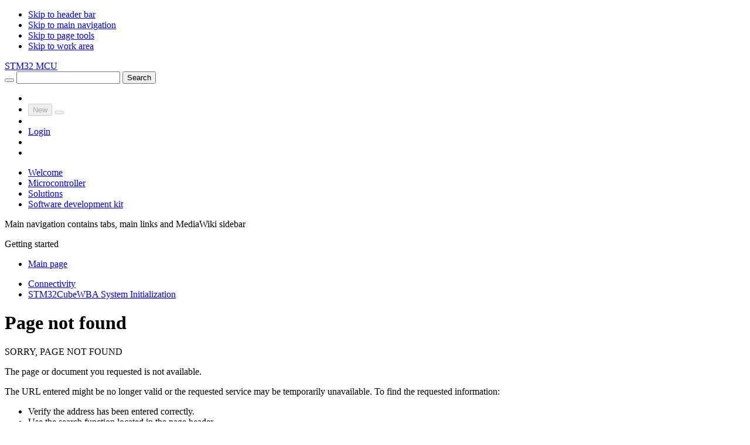

--- FILE ---
content_type: text/html; charset=UTF-8
request_url: https://wiki.st.com/stm32mcu/wiki/Connectivity:STM32CubeWBA_System_Initialization
body_size: 11005
content:
<!DOCTYPE html>
<html class="client-nojs" lang="en" dir="ltr">
<head>
<meta charset="UTF-8"/>
<title>Page not found - stm32mcu</title>
<script>document.documentElement.className="client-js";RLCONF={"wgBreakFrames":true,"wgSeparatorTransformTable":["",""],"wgDigitTransformTable":["",""],"wgDefaultDateFormat":"dmy","wgMonthNames":["","January","February","March","April","May","June","July","August","September","October","November","December"],"wgRequestId":"adad1541011c98b554b8ce67","wgCSPNonce":false,"wgCanonicalNamespace":"Connectivity","wgCanonicalSpecialPageName":false,"wgNamespaceNumber":7014,"wgPageName":"Connectivity:STM32CubeWBA_System_Initialization","wgTitle":"STM32CubeWBA System Initialization","wgCurRevisionId":30080,"wgRevisionId":0,"wgArticleId":6509,"wgIsArticle":false,"wgIsRedirect":false,"wgAction":"view","wgUserName":null,"wgUserGroups":["*"],"wgCategories":[],"wgPageContentLanguage":"en","wgPageContentModel":"wikitext","wgRelevantPageName":"Connectivity:STM32CubeWBA_System_Initialization","wgRelevantArticleId":6509,"wgIsProbablyEditable":false,"wgRelevantPageIsProbablyEditable":false,"wgRestrictionEdit":[],
"wgRestrictionMove":[],"bsgNSBasePermissions":{"read":[0,5006,7000,7002,7004,7006,7008,7010,7012,7014,7016,7018,7020,7022,7024,7026,7028],"edit":[]},"wgVisualEditor":{"pageLanguageCode":"en","pageLanguageDir":"ltr","pageVariantFallbacks":"en"},"wgPageFormsTargetName":null,"wgPageFormsAutocompleteValues":[],"wgPageFormsAutocompleteOnAllChars":false,"wgPageFormsFieldProperties":[],"wgPageFormsCargoFields":[],"wgPageFormsDependentFields":[],"wgPageFormsCalendarValues":[],"wgPageFormsCalendarParams":[],"wgPageFormsCalendarHTML":null,"wgPageFormsGridValues":[],"wgPageFormsGridParams":[],"wgPageFormsContLangYes":null,"wgPageFormsContLangNo":null,"wgPageFormsContLangMonths":[],"wgPageFormsHeightForMinimizingInstances":800,"wgPageFormsShowOnSelect":[],"wgPageFormsScriptPath":"/stm32mcu/extensions/PageForms","edgValues":[],"wgPageFormsEDSettings":null,"wgAmericanDates":false,"srfFilteredConfig":null,"egMapsScriptPath":"/stm32mcu/extensions/Maps/","egMapsDebugJS":false,"egMapsAvailableServices":
["leaflet","googlemaps3"],"egMapsLeafletLayersApiKeys":{"MapBox":"","MapQuestOpen":"","Thunderforest":"","GeoportailFrance":""},"wgMediaViewerOnClick":true,"wgMediaViewerEnabledByDefault":true,"wgPopupsFlags":4,"bsgEmbedVideoServices":["ArchiveOrg","Bilibili","DailyMotion","KakaoTV","Loom","NaverTV","Niconico","SharePoint","SoundCloud","SpotifyAlbum","SpotifyArtist","SpotifyTrack","Twitch","TwitchClip","TwitchVod","Vimeo","YouTube","YouTubeOEmbed","YouTubePlaylist","YouTubeVideoList"],"bsgMaxUploadSize":{"php":1073741824,"mediawiki":1073741824},"bsgEnableUploads":true,"bsgFileExtensions":["txt","pdf","gdb"],"bsgImageExtensions":["png","jpg","jpeg","svg","gif"],"bsgPageCollectionPrefix":"Page collection","ESMasterFilter":null,"BSInterWikiPrefixes":["MPUWiki","STM32MPUwiki","W_C","Wiki_contributor","acronym","advogato","arxiv","c2find","cache","commons","dictionary","doi","drumcorpswiki","dwjwiki","elibre","emacswiki","foldoc","foxwiki","freebsdman","gentoo-wiki","google","googlegroups",
"hammondwiki","hrwiki","imdb","kmwiki","linuxwiki","lojban","lqwiki","meatball","mediawikiwiki","memoryalpha","metawiki","metawikimedia","mozillawiki","mw","oeis","openwiki","pmid","pythoninfo","rfc","s23wiki","seattlewireless","senseislibrary","shoutwiki","squeak","stcontributormanual","stm32mpu","stm32mpuwiki","stwikimodel","theopedia","tmbw","tmnet","twiki","uncyclopedia","unreal","usemod","wiki","wikia","wikibooks","wikidata","wikif1","wikihow","wikimedia","wikinews","wikinfo","wikipedia","wikiquote","wikisource","wikispecies","wikiversity","wikivoyage","wikt","wiktionary"],"bsSaferEditIsEditMode":false,"bsSaferEditDisplayWarning":true,"wgVisualEditorToolbarScrollOffset":184,"wgEditSubmitButtonLabelPublish":false,"bsgExportTablesMenuTargetSelector":"#mw-content-text table.bs-exportable, .mw-datatable","DefaultReminderPeriod":1768902307,"bsgReminderRegisteredTypes":{"page":{"type":"page","LabelMsgKey":"bs-reminder-type-page","LabelMsg":"Page"},"expiry":{"type":"expiry","LabelMsgKey"
:"bs-expiry-reminder-type-expiry","LabelMsg":"Expiry"},"":{"type":"page","LabelMsgKey":"bs-reminder-type-page","LabelMsg":"Page"}},"stContentTransferEnabled":true,"bsgUEExportDialogPluginRLModules":["ext.bluespice.universalExport.exportDialog.pluginRegistry","ext.bluespice.ueModuleHtml.ue-export-dialog-plugin.html","ext.bluespice.ueModulePDF.ue-export-dialog-plugin.pdf"],"bsUEModulePDFDefaultTemplate":"ST","bsUEModulePDFAvailableTemplates":["ST","ST_Book"],"bsPrivacyCookieConsentHandlerConfig":{"class":"bs.privacy.cookieConsent.OneTrust","map":{"C0001":[{"type":"exact","name":"sfr_5dd51f153ea4_session"},{"type":"exact","name":"sfr_5dd51f153ea4mwuser-sessionId"},{"type":"exact","name":"sfr_5dd51f153ea4UserID"},{"type":"exact","name":"sfr_5dd51f153ea4UserName"},{"type":"regex","name":"Optanon.*"},{"type":"exact","name":"sfr_5dd51f153ea4notificationFlag"}],"C0003":[{"type":"exact","name":"sfr_5dd51f153ea4BlueSpiceDiscovery"},{"type":"exact","name":"VEE"},{"type":"exact","name":"UseDC"},{
"type":"exact","name":"UseCDNCache"},{"type":"exact","name":"forceHTTPS"},{"type":"regex","name":"ext-.*"}]},"cookieName":"OptanonConsent","cookiePrefix":"sfr_5dd51f153ea4","cookiePath":"/stm32mcu","RLModule":"ext.bs.privacy.cookieconsent.onetrust.handler","acceptMandatory":true,"scriptURL":"https://www.st.com/astatic/onetrust/wiki/OneTrust.js"},"bsgDeferredNotifications":[]};RLSTATE={"site.styles":"ready","user.styles":"ready","user":"ready","user.options":"loading","ext.bluespice.NSFRC.insertFile.styles":"ready","ext.bluespice.styles":"ready","ext.bluespice.compat.vector.styles":"ready","ext.bluespice.bookshelf.chapter-pager.styles":"ready","ext.bluespice.bookshelf.booknav.styles":"ready","ext.bluespice.insertcategory.discovery.styles":"ready","ext.pageassignments.styles":"ready","ext.bluespice.visualEditorConnector.colors":"ready","ext.bluespice.visualEditorConnector.tables":"ready","ext.visualEditor.desktopArticleTarget.noscript":"ready",
"ext.bluespice.exportTables.contentTables.styles":"ready","ext.st.review.styles":"ready","ext.srf.styles":"ready","ext.smw.style":"ready","ext.smw.tooltip.styles":"ready","ext.contentStabilization.view.styles":"ready","ext.bluespice.pageTemplates.standardtemplate.styles":"ready","skin.discovery.mw.skinning.interface":"ready","skin.discovery.bootstrap.styles":"ready","skin.discovery.bluespice.styles":"ready","skin.discovery.bluespice.themes.default":"ready","skin.discovery.skip-links.styles":"ready","skin.discovery.navbar-primary.styles":"ready","skin.z-stm.header.styles":"ready","skin.discovery.main.styles":"ready","skin.discovery.aftercontent.styles":"ready","skin.discovery.footer.styles":"ready","skin.z-stm.footer.styles":"ready","skin.discovery.back-to-top.styles":"ready","skin.discovery.sidebar-primary.styles":"ready","skin.discovery.sidebar-secondary.styles":"ready","skin.z-stm.sidebar-secondary.styles":"ready","skin.z-stm.styles":"ready"};RLPAGEMODULES=["ext.menuEditor.boostrap",
"smw.entityexaminer","site","mediawiki.page.ready","ext.bluespice.extendedsearch.searchform","mwstake.component.commonui.tree-component","skin.discovery.details-panel.scripts","skin.discovery.shareoptions","skin.z-stm.sidebar-secondary-toc","ext.bluespice.distribution.styles","ext.bluespice.NSFRC","ext.bluespice.NSFRC.insertFile","ext.bluespice.NSFRC.BS.grid.FileRepo","ext.bluespice.NSFRC.multiUpload","mediawiki.Title.newFromImg","ext.bluespice","ext.bluespice.articleinfo.general","ext.bluespice.bookshelf.navigationTab","ext.blueSpiceExtendedSearch.SearchFieldAutocomplete","ext.bluespice.insertcategory.editor.dialog.bootstrap","ext.bluespice.uploader.bootstrap","ext.bluespice.multiUpload","ext.pageassignments.scripts","ext.qrcode.dialog","ext.bluespice.saferedit.init","ext.bluespice.ueModuleBookPDF.contextMenu","ext.bluespice.watchlist.myWatchlistWindow.bootstrap","ext.bluespice.whoisonline","ext.bluespice.whoisonline.styles","ext.visualEditor.desktopArticleTarget.init",
"ext.visualEditor.targetLoader","ext.bluespice.exportTables.main","ext.bluespice.exportTables.CRUDGridPanel.button","ext.bluespice.reminder","ext.bluespice.Expiry","ext.BSSMWConnector","ext.bluespice.filterabletables","ext.st.util","ext.st.approval.bootstrap","ext.st.wikiEditor.table-style.override","ext.st.hide.edit.section","ext.st.fixes","ext.enhancedUpload.ve.bootstrap","ext.enhancedUpload.uploadDialog.bootstrap","ext.contentdroplets.bootstrap","ext.popups","ext.contentStabilization.bootstrap","ext.sectionAnchors.scripts","ext.contentProvisioning.bootstrap","ext.bluespice.universalExport.exportDialog.pluginRegistry","ext.bluespice.universalExport.exportDialog","ext.bs.privacy.cookieconsent.onetrust.register","ext.bs.privacy.cookieconsent","ext.adobeanalyticsconnector.downloadLinkHandler","skin.z-stm.force-primary-sidebar","skin.discovery.bootstrap.scripts","skin.discovery.bluespice.scripts","skin.discovery.back-to-top.scripts","skin.discovery.bluespice.sidebar-primary.scripts",
"ext.standardDialogs"];</script>
<script>(RLQ=window.RLQ||[]).push(function(){mw.loader.implement("user.options@12s5i",function($,jQuery,require,module){mw.user.tokens.set({"patrolToken":"+\\","watchToken":"+\\","csrfToken":"+\\"});});});</script>
<link rel="stylesheet" href="/stm32mcu/load.php?lang=en&amp;modules=ext.bluespice.NSFRC.insertFile.styles%7Cext.bluespice.bookshelf.booknav.styles%7Cext.bluespice.bookshelf.chapter-pager.styles%7Cext.bluespice.compat.vector.styles%7Cext.bluespice.exportTables.contentTables.styles%7Cext.bluespice.insertcategory.discovery.styles%7Cext.bluespice.pageTemplates.standardtemplate.styles%7Cext.bluespice.styles%7Cext.bluespice.visualEditorConnector.colors%2Ctables%7Cext.contentStabilization.view.styles%7Cext.pageassignments.styles%7Cext.smw.style%7Cext.smw.tooltip.styles%7Cext.srf.styles%7Cext.st.review.styles%7Cext.visualEditor.desktopArticleTarget.noscript%7Cskin.discovery.aftercontent.styles%7Cskin.discovery.back-to-top.styles%7Cskin.discovery.bluespice.styles%7Cskin.discovery.bluespice.themes.default%7Cskin.discovery.bootstrap.styles%7Cskin.discovery.footer.styles%7Cskin.discovery.main.styles%7Cskin.discovery.mw.skinning.interface%7Cskin.discovery.navbar-primary.styles%7Cskin.discovery.sidebar-primary.styles%7Cskin.discovery.sidebar-secondary.styles%7Cskin.discovery.skip-links.styles%7Cskin.z-stm.footer.styles%7Cskin.z-stm.header.styles%7Cskin.z-stm.sidebar-secondary.styles%7Cskin.z-stm.styles&amp;only=styles&amp;skin=stm-skin"/>
<script async="" src="/stm32mcu/load.php?lang=en&amp;modules=startup&amp;only=scripts&amp;raw=1&amp;skin=stm-skin"></script>
<style>#mw-indicator-mw-helplink {display:none;}</style><style>.smw-callout { display: none; }</style>
<meta name="ResourceLoaderDynamicStyles" content=""/>
<link rel="stylesheet" href="/stm32mcu/load.php?lang=en&amp;modules=site.styles&amp;only=styles&amp;skin=stm-skin"/>
<meta name="generator" content="MediaWiki 1.39.6"/>
<meta name="robots" content="noindex,nofollow"/>
<meta name="format-detection" content="telephone=no"/>
<meta name="viewport" content="width=1000"/>
<meta name="viewport" content="width=device-width, initial-scale=1"/>
<meta name="google-site-verification" content="_xBu4ex75D1HXaEgJtlOH4-KQbym0EEXrtLb6sfCQJU"/>
<link rel="alternate" type="application/rdf+xml" title="Connectivity:STM32CubeWBA System Initialization" href="/stm32mcu/index.php?title=Special:ExportRDF/Connectivity:STM32CubeWBA_System_Initialization&amp;xmlmime=rdf"/>
<link rel="alternate" hreflang="en-cn" href="https://wiki.stmicroelectronics.cn/stm32mcu/wiki/Connectivity:STM32CubeWBA_System_Initialization"/>
<link rel="icon" href="https://wiki.st.com/stm32mcu/nsfr_img_auth.php/d/d6/flexiskin-images-favicon.png"/>
<link rel="search" type="application/opensearchdescription+xml" href="/stm32mcu/opensearch_desc.php" title="stm32mcu (en)"/>
<link rel="EditURI" type="application/rsd+xml" href="https://wiki.st.com/stm32mcu/api.php?action=rsd"/>
<link rel="canonical" href="https://wiki.st.com/stm32mcu/wiki/Connectivity:STM32CubeWBA_System_Initialization"/>
<script type="text/javascript" nonce="">var digitalData = {"pageInstanceID":"Connectivity:STM32CubeWBA_System_Initialization:mock","page":{"pageInfo":{"isIframe":"No","contentIframe":"No","pageName":"Connectivity:STM32CubeWBA System Initialization","hierarchie1":"Connectivity:STM32CubeWBA System Initialization","hierarchie2":"","pageShortName":"STM32CubeWBA System Initialization","previous":{"pageShortName":""},"server":"https://wiki.st.com","destinationURL":"https://wiki.st.com/stm32mcu/wiki/Connectivity:STM32CubeWBA_System_Initialization","downloadURL":"","urlShortcut":"","breadCrumbs":"Connectivity:STM32CubeWBA System Initialization","referringURL":"","sysEnv":"web"},"category":{"primaryCategory":"STM32CubeWBA System Initialization","error":"","type":"Connectivity","version":"2025-08-06"},"attributes":{"language":"English","version":"2018-10-23"}},"version":"1.0","user":[{"profile":[{"profileInfo":{"profileID":0},"attributes":{"Logged":false}}]}]};</script>
<script src="https://wiki.st.com//stm32mcu/extensions/AdobeAnalyticsConnector/resources/modifyData.js"></script>

<script>(window.BOOMR_mq=window.BOOMR_mq||[]).push(["addVar",{"rua.upush":"false","rua.cpush":"false","rua.upre":"false","rua.cpre":"false","rua.uprl":"false","rua.cprl":"false","rua.cprf":"false","rua.trans":"","rua.cook":"false","rua.ims":"false","rua.ufprl":"false","rua.cfprl":"false","rua.isuxp":"false","rua.texp":"norulematch","rua.ceh":"false","rua.ueh":"false","rua.ieh.st":"0"}]);</script>
                              <script>!function(e){var n="https://s.go-mpulse.net/boomerang/";if("False"=="True")e.BOOMR_config=e.BOOMR_config||{},e.BOOMR_config.PageParams=e.BOOMR_config.PageParams||{},e.BOOMR_config.PageParams.pci=!0,n="https://s2.go-mpulse.net/boomerang/";if(window.BOOMR_API_key="6LYNW-NX2GB-R7JSJ-V4BHQ-HVATR",function(){function e(){if(!o){var e=document.createElement("script");e.id="boomr-scr-as",e.src=window.BOOMR.url,e.async=!0,i.parentNode.appendChild(e),o=!0}}function t(e){o=!0;var n,t,a,r,d=document,O=window;if(window.BOOMR.snippetMethod=e?"if":"i",t=function(e,n){var t=d.createElement("script");t.id=n||"boomr-if-as",t.src=window.BOOMR.url,BOOMR_lstart=(new Date).getTime(),e=e||d.body,e.appendChild(t)},!window.addEventListener&&window.attachEvent&&navigator.userAgent.match(/MSIE [67]\./))return window.BOOMR.snippetMethod="s",void t(i.parentNode,"boomr-async");a=document.createElement("IFRAME"),a.src="about:blank",a.title="",a.role="presentation",a.loading="eager",r=(a.frameElement||a).style,r.width=0,r.height=0,r.border=0,r.display="none",i.parentNode.appendChild(a);try{O=a.contentWindow,d=O.document.open()}catch(_){n=document.domain,a.src="javascript:var d=document.open();d.domain='"+n+"';void(0);",O=a.contentWindow,d=O.document.open()}if(n)d._boomrl=function(){this.domain=n,t()},d.write("<bo"+"dy onload='document._boomrl();'>");else if(O._boomrl=function(){t()},O.addEventListener)O.addEventListener("load",O._boomrl,!1);else if(O.attachEvent)O.attachEvent("onload",O._boomrl);d.close()}function a(e){window.BOOMR_onload=e&&e.timeStamp||(new Date).getTime()}if(!window.BOOMR||!window.BOOMR.version&&!window.BOOMR.snippetExecuted){window.BOOMR=window.BOOMR||{},window.BOOMR.snippetStart=(new Date).getTime(),window.BOOMR.snippetExecuted=!0,window.BOOMR.snippetVersion=12,window.BOOMR.url=n+"6LYNW-NX2GB-R7JSJ-V4BHQ-HVATR";var i=document.currentScript||document.getElementsByTagName("script")[0],o=!1,r=document.createElement("link");if(r.relList&&"function"==typeof r.relList.supports&&r.relList.supports("preload")&&"as"in r)window.BOOMR.snippetMethod="p",r.href=window.BOOMR.url,r.rel="preload",r.as="script",r.addEventListener("load",e),r.addEventListener("error",function(){t(!0)}),setTimeout(function(){if(!o)t(!0)},3e3),BOOMR_lstart=(new Date).getTime(),i.parentNode.appendChild(r);else t(!1);if(window.addEventListener)window.addEventListener("load",a,!1);else if(window.attachEvent)window.attachEvent("onload",a)}}(),"".length>0)if(e&&"performance"in e&&e.performance&&"function"==typeof e.performance.setResourceTimingBufferSize)e.performance.setResourceTimingBufferSize();!function(){if(BOOMR=e.BOOMR||{},BOOMR.plugins=BOOMR.plugins||{},!BOOMR.plugins.AK){var n=""=="true"?1:0,t="",a="bu5zbpixibyfo2lhmwrq-f-f990db5dd-clientnsv4-s.akamaihd.net",i="false"=="true"?2:1,o={"ak.v":"39","ak.cp":"1710683","ak.ai":parseInt("1107307",10),"ak.ol":"0","ak.cr":8,"ak.ipv":4,"ak.proto":"h2","ak.rid":"1839","ak.r":42169,"ak.a2":n,"ak.m":"","ak.n":"essl","ak.bpcip":"13.59.144.0","ak.cport":46704,"ak.gh":"23.52.43.76","ak.quicv":"","ak.tlsv":"tls1.3","ak.0rtt":"","ak.0rtt.ed":"","ak.csrc":"-","ak.acc":"","ak.t":"1768383907","ak.ak":"hOBiQwZUYzCg5VSAfCLimQ==tmkIFtN9eZwm//[base64]/agiF9ruyZUUdKgAjJMMrnVB4ECsZ1BTBtFDVnDXaQjY+ke8ij/ePd/shWpUsk6ioEPzySiN7rwUbGk7NyImJ8Ssk7ml/d1Z7R4KINDrprvyAmHa3tYQ/l1rvR8wuVSiZevReeNBEspj9fRIZfDJTQSdTdKkA9aNtzv/61HIv9sBmbc1ffuYANnUPw0sZzGLZDuFnpzXc=","ak.pv":"10","ak.dpoabenc":"","ak.tf":i};if(""!==t)o["ak.ruds"]=t;var r={i:!1,av:function(n){var t="http.initiator";if(n&&(!n[t]||"spa_hard"===n[t]))o["ak.feo"]=void 0!==e.aFeoApplied?1:0,BOOMR.addVar(o)},rv:function(){var e=["ak.bpcip","ak.cport","ak.cr","ak.csrc","ak.gh","ak.ipv","ak.m","ak.n","ak.ol","ak.proto","ak.quicv","ak.tlsv","ak.0rtt","ak.0rtt.ed","ak.r","ak.acc","ak.t","ak.tf"];BOOMR.removeVar(e)}};BOOMR.plugins.AK={akVars:o,akDNSPreFetchDomain:a,init:function(){if(!r.i){var e=BOOMR.subscribe;e("before_beacon",r.av,null,null),e("onbeacon",r.rv,null,null),r.i=!0}return this},is_complete:function(){return!0}}}}()}(window);</script></head>
<body class="mediawiki ltr sitedir-ltr mw-hide-empty-elt ns-7014 ns-subject page-Connectivity_STM32CubeWBA_System_Initialization rootpage-Connectivity_STM32CubeWBA_System_Initialization skin-stm-skin action-view mw-rcfilters-ui-initialized bs-cusom-menu-active"><script>/** I should prevent fouc */</script>
<div class="navbar-primary-height d-block"></div>
<nav class="skip-links visually-hidden-focusable" aria-label="Skip to links">
	<ul><li><a class="mw-jump-link" href="#nb-pri">Skip to header bar</a></li><li><a class="mw-jump-link" href="#sb-pri-cnt">Skip to main navigation</a></li><li><a class="mw-jump-link" href="#sb-sec-cnt">Skip to page tools</a></li><li><a class="mw-jump-link" href="#main">Skip to work area</a></li></ul>
</nav>
<div id="header">
	<nav id="nb-pri" class="navbar fixed-top hw-navbar-expand d-block navbar-primary-height stm-header" aria-label="Header bar">
	<div class="row px-1 align-items-center">
		<div class="east-col-nav col-xxl-3 col-xl-4 col-md-5 col-sm-4 col-4 d-flex align-items-center h-100">
			<a id="sb-pri-tgl-btn" class="ico-btn btn sb-toggle bi-list mr-4 my-auto d-none d-md-block" href="" title="Close primary sidebar" data-bs-target=&quot;#sb-pri-cnt&quot; role="button" aria-label="Close primary sidebar" aria-expanded="false" aria-controls="sb-pri-cnt"></a>
			<a id="stm-logo-link" class="mx-0 mx-md-4 mx-lg-4 mw-wiki-logo" title="Main Page" aria-label="Main Page" alt="Main Page" href="/stm32mcu/wiki/Main_Page">
				<div id="stm-logo-top-div" style="background-image:url('https://wiki.st.com/stm32mcu/nsfr_img_auth.php/d/db/flexiskin-images-logo.png');"></div>
				<div id="stm-logo-bottom-div">
					<div id="stm-logo-bottom-text">
						<span>STM32 MCU</span>
					</div>
				</div>
			</a>
		</div>
		<div class="center-col-nav col-xxl-6 col-xl-5 col-md-4 col-sm-8 col-8 d-flex align-items-center h-100">
			<form id="bs-extendedsearch-box" class="form-inline input-group" action="/stm32mcu/wiki/Special:SearchCenter" method="POST" role="search">
	<button id="mw-searchButton" class="input-group-text bi bi-search" aria-label="Start search" title="Start search" type="submit"></button>
	<input id="bs-extendedsearch-input" class="form-control input_pass" type="text" aria-label="Search" autocomplete="off" name="raw_term" >
	<input type="hidden" name="title" value="Special:SearchCenter">
	<input type="hidden" name="fulltext" value="1">
	<button id="st-search-btn" class="btn btn-default" aria-label="Start search" title="Start search" type="submit">Search</button>
</form>
		</div>

		<div class="west-col-nav col-xxl-3 col-xl-3 col-md-3 col-sm-12 col-12 d-flex h-100" id="nb-pri-itms">
			<ul class="navbar-nav w-100 align-items-center">
				<li class="nav-item d-sm-block d-md-none d-lg-none d-xl-none d-xxl-none">
					<a id="sb-tgl-mobile-pri" class="ico-btn btn sb-toggle bi-list mr-4 my-auto" href="" title="Close primary sidebar" data-bs-target=&quot;#sb-pri-cnt&quot; role="button" aria-label="Close primary sidebar" aria-expanded="false" aria-controls="sb-pri-cnt"></a>
				</li>
				<li class="nav-item"><div class="dropdown mx-2">
	<div class="btn-group">
		<button class="mws-button-primary new-page" id="new-content" title="Create a new page" aria-label="Create a new page" disabled>
			<span>New</span>
		</button>
		<button class="dropdown-toggle mws-button-primary" id="new-content-menu-btn" title="Open menu with options to create content" data-bs-toggle="dropdown" aria-haspopup="true" aria-label="Open menu with options to create content" aria-expanded="false" aria-controls="new-content-menu" disabled>
		</button>
		<div id="new-content-menu" class="dropdown-menu mws-dropdown-primary dropdown-menu-end" aria-labelledby="new-content-menu-btn">
			<ul id="new-content-itms">
</ul>
		</div>
	</div>
</div></li>
				
				<li class="nav-item"></li>
				<li class="nav-item"><a id="usr-login" href="/stm32mcu/index.php?title=Special:Login&amp;returnto=Connectivity:STM32CubeWBA_System_Initialization" title="Login" aria-label="Login">Login</a></li>
				<li class="nav-item"></li>
				<li class="nav-item"><a id="sb-sec-tgl-btn" class="ico-btn bi-wrench sb-toggle" href="" title="Close secondary sidebar" data-bs-target=&quot;#sb-sec-cnt&quot; role="button" aria-label="Close secondary sidebar" aria-expanded="false" aria-controls="sb-sec-cnt"></a></li>
			</ul>
		</div>
	</div>
</nav>
<div id="stm-header" class="align-items-center">
	<div id="stm-tabs" class="stm-tabs card w-100"><ul class="stm-tabs-list bs-custom-menu contenttab" id="stm-tabslist"><li class="level-1 list-group-item" id="Category:WelcomeTab"><a href="/stm32mcu/wiki/Main_Page" title="Welcome">Welcome</a></li><li class="level-1 list-group-item" id="Category:MicrocontrollerTab"><a href="/stm32mcu/wiki/Microcontroller" title="Microcontroller">Microcontroller</a></li><li class="level-1 list-group-item" id="Category:SolutionsTab"><a href="/stm32mcu/wiki/Solutions" title="Solutions">Solutions</a></li><li class="level-1 list-group-item" id="Category:SoftwaredevelopmentkitTab"><a href="/stm32mcu/wiki/Software_development_kit" title="Software development kit">Software development kit</a></li></ul></div>
</div>
</div>
<div id="wrapper" class="row align-items-center wrapper mx-0">
	<div id="sb-pri-cnt" class="col col-west px-0 collapse">
	<nav id="sb-pri" class="tab-content stacked-tabs">
		<div class="main-tab-pane tab-pane fade show active" id="tp-main" role="tabpanel" aria-describedby ="tp-main-desc">
			<div id="tp-main-desc" class="visually-hidden">Main navigation contains tabs, main links and MediaWiki sidebar</div>
			<ul class="nav nav-tabs list-group" role="tablist">
			</ul>
			<div id="mw-links" class="card w-100 bg-transp">
	<div id="n-links-navigation" class="card w-100 bg-transp">
	<div id="n-links-navigation-head" class="card-header menu-title" role="heading" tabindex="0">
	Getting started
</div>
<ul  id="n-links-navigationlist-group-body" class="list-group" aria-labelledby=&quot;n-links-navigation-head&quot;>
	<li class="list-group-item">
		<a id="n-mainpage-description" href="/stm32mcu/wiki/Main_Page" title="Visit the main page" rel="nofollow">Main page</a>
	</li>
</ul>
</div>
</div><div id="st-category-tree-pnl" class="card w-100 bg-transp">
	 
</div>
		</div>
	</nav>
</div>

	<div class="col col-center" id="main">
		<main class="scrollit">
	<a id='top'></a> <!-- TODO: can we just jump to #content instead of this? -->
	<div id="mwstake-alert-container"></div>
	
	<div id="title-section">
		<div id="title-nav" class="row align-items-start">
			<div class="col-xs-12 col-sm-12 col-md-9 col-lg-8">
				<nav aria-label="breadcrumb" class="breadcrumb-nav">
	<ul id="breadcrumbs" class="breadcrumb">
		<li class="breadcrumb-item root-node " >
			<a href="/stm32mcu/index.php?title=Special:AllPages&amp;namespace=7014" title="Connectivity" aria-label="Namespace">Connectivity</a>
		</li>

		<li class="breadcrumb-item" >
			<a id="6b5cd8399e1afe4e9cc584159fca27e1" class="active" title="Open Connectivity:STM32CubeWBA System Initialization"  aria-label="Open Connectivity:STM32CubeWBA System Initialization" href="/stm32mcu/wiki/Connectivity:STM32CubeWBA_System_Initialization">
			STM32CubeWBA System Initialization
			</a>
		</li>
	</ul>
	<ul class="breadcrumb-labels breadcrumb">
	</ul>
</nav>
			</div>
			<div class="last-edit-info col-xs-12 col-sm-12 col-md-3 col-lg-4 text-end">
				 
			</div>
		</div>
		<div id="title-line">
			<div class="row py-1">
				<h1 id="firstHeading" class="firstHeading col-xs-12 col-sm-12 col-md-9 col-lg-10" tabindex="0">Page not found</h1>
				<nav id="title-actions" class="col-xs-12 col-sm-12 col-md-3 col-lg-2 right-align d-flex justify-content-end" aria-label="">
					<div class="mw-indicators mw-body-content"><div id="mw-indicator-smw-entity-examiner" class="mw-indicator"><div class="smw-entity-examiner smw-indicator-vertical-bar-loader" data-subject="STM32CubeWBA_System_Initialization#7014##" data-dir="ltr" data-uselang="" title="Running an examiner in the background"></div></div></div>
					
					
					
					<a id="full-screen-btn" class="ico-btn d-none d-xxl-block bi-chevron-expand" href="" title="Enable fullscreen mode" role="button" aria-label="Enable fullscreen mode"></a>
				</nav>
			</div>
		</div>
		
		
		
	</div>
	<article  id="content" data-bs-spy="scroll" data-bs-target="#stm-sb-toc" >
		<div id='bodyContent'>
			<div id="contentSub"></div>
			<div id="mw-content-text" class="mw-body-content mw-content-ltr" lang="en" dir="ltr"><div class="smw-callout smw-callout-error plainlinks"><div style="font-size: 10px;text-align: right;margin-top: 5px;margin-bottom: -5px; float:right;">This message will disappear after all relevant tasks have been resolved.</div><div class="title">Semantic MediaWiki</div>There are 1 incomplete or <a href="/stm32mcu/wiki/Special:PendingTaskList" title="Special:PendingTaskList">pending</a> task to finish installation of <a target="_blank" rel="nofollow noreferrer noopener" class="external text" href="https://www.semantic-mediawiki.org">Semantic MediaWiki</a>. An administrator or user with sufficient rights can complete it. This should be done before adding new data to avoid inconsistencies.</div><p>SORRY, PAGE NOT FOUND
</p><p>The page or document you requested is not available.
</p><p>The URL entered might be no longer valid or the requested service may be temporarily unavailable.
To find the requested information:
</p>
<ul><li>Verify the address has been entered correctly.</li>
<li>Use the search function located in the page header.</li>
<li>Make sure that you are properly logged in to see all wiki content.</li></ul>
<p><a href="/stm32mcu/wiki/Main_Page" title="Main Page" data-bs-title="Main_Page">Back to Wiki homepage</a>
</p>
<div class="permissions-errors">
</div><div class="loader-indicator global loading"><div class="loader-indicator-inner"></div></div></div><div class="printfooter">
Retrieved from "<a dir="ltr" href="https://wiki.st.com/stm32mcu/wiki/Connectivity:STM32CubeWBA_System_Initialization">https://wiki.st.com/stm32mcu/wiki/Connectivity:STM32CubeWBA_System_Initialization</a>"</div>

			
		</div>
	</article>
</main>

		<a id="back-to-top" class="back-to-top d-none" href="" title="Back to top" role="button" aria-label="Back to top"> </a>

	</div>
	<div id="sb-sec-cnt" class="col col-east px-0 collapse stm-sb-sec">
	<nav id="sb-sec" class="tab-content stacked-tabs">
		<ul class="nav nav-tabs list-group stm-sb-tabs" role="tablist">
			<li class="nav-item list-group-item" role="presentation">
				<a data-bs-target="stm-toc-panel" data-bs-toggle="tab" class="bi bi-list-task"role="tab" aria-label="Article content" title="Article content" href=""></a>
			</li>
			<li class="nav-item list-group-item" role="presentation">
				<a data-bs-target="tp-page" data-bs-toggle="tab" class="bi bi-tools"role="tab" aria-label="Page actions and tools navigation" title="Tab with page actions and tools" href=""></a>
			</li>
		</ul>
		<div class="main-tab-pane tab-pane fade show active" id="tp-page" role="tabpanel" aria-describedby ="tp-page-desc">
			<div id="tp-page-desc" class="visually-hidden">Page actions and tools navigaiton contains tabs, toolbox and actions</div>
			<div id="actions-pnl" class="card w-100 bg-transp">
	
</div><div id="toolbar" class="card w-100 bg-transp">
	<div class="dropdown">
	<a role="button" tabindex="0" class=" ico-btn" id="share-menu" title="Share page" data-bs-toggle="dropdown" aria-haspopup="true" aria-label="Share page options" aria-expanded="false" aria-controls="share-menu-menu" href="">
		<i class="ico-btn bi-share"></i>
	</a>
  </a>
	<div id="share-menu-menu" class="dropdown-menu mws-dropdown-secondary" aria-labelledby="share-menu">
		<ul id="share-menu-list">
	<li><a id="ca-bs-qr-code" class="dropdown-item" href="" title="Open dialog with QR code" rel="nofollow">QR code</a></li>
</ul>
	</div>
</div>
</div><div id="details-pnl" class="card w-100 bg-transp">
	<div id="ca-links-details-head" class="card-header menu-title" role="heading" tabindex="0">
	Details
</div>
<ul  id="ca-links-details-list" class="list-group" aria-labelledby=&quot;details-pnl-head&quot;>
	<li class="list-group-item">
		<a id="ca-details" href="" title="Open a dialog with links providing information and actions for this page" data-toolbox="&#123;&quot;views&quot;:&#91;&#123;&quot;class&quot;:&quot;selected&quot;,&quot;text&quot;:&quot;Read&quot;,&quot;href&quot;:&quot;/stm32mcu/wiki/Connectivity:STM32CubeWBA_System_Initialization&quot;,&quot;exists&quot;:true,&quot;primary&quot;:true,&quot;redundant&quot;:true,&quot;id&quot;:&quot;ca-view&quot;,&quot;rel&quot;:&quot;nofollow&quot;&#125;&#93;,&quot;namespaces&quot;:&#91;&#123;&quot;class&quot;:&quot;selected&quot;,&quot;text&quot;:&quot;Connectivity&quot;,&quot;href&quot;:&quot;/stm32mcu/wiki/Connectivity:STM32CubeWBA_System_Initialization&quot;,&quot;exists&quot;:true,&quot;primary&quot;:true,&quot;context&quot;:&quot;subject&quot;,&quot;id&quot;:&quot;ca-nstab-connectivity&quot;,&quot;rel&quot;:&quot;nofollow&quot;&#125;&#93;,&quot;toolbox&quot;:&#91;&#123;&quot;href&quot;:&quot;/stm32mcu/wiki/Special:SpecialPages&quot;,&quot;id&quot;:&quot;t-specialpages&quot;,&quot;text&quot;:&quot;Special pages&quot;,&quot;title&quot;:&quot;A list of all special pages&quot;,&quot;rel&quot;:&quot;nofollow&quot;&#125;&#93;&#125;" aria-label="More links providing information and actions for this page" rel="nofollow">... all actions</a>
	</li>
</ul>
</div>
		</div>
		<div class="tab-pane fade show " id="stm-toc-panel" role="tabpanel" aria-describedby="stm-toc-panel-desc">
			<div id="stm-toc-panel-desc" class="visually-hidden">Article content</div>
			 
		</div>
	</nav>
</div>

</div>
<div id="aftercontent" class="mx-0">
	<div class="inner">
		<div id="tools-after-content"><div id="bs-category-inline-editor-cnt"><div class="bs-insert-category-tool"><a id="bs-insert-category" class="icon-category-tag-outline isDisabled" title="Edit the categories of this page" aria-label="Open dialog to edit the categories of this page" role="button" href=""></a><span class="bs-category-label">No categories assigned</span><a id="bs-category-link-edit" class="isDisabled" title="Edit the categories of this page" role="button" aria-label="Open dialog to edit the categories of this page" href="">Edit</a></div></div></div>
		
		
	</div>
</div>

<div id="footer" class="mx-0" role="contentinfo">
	<div class="inner">
		<div id="stm-footer-notice"><div class="mw-parser-output"><p>If you have any question or request concerning this wiki or if you see some pages with some mistake, you can report them using <a target="_blank" rel="nofollow noreferrer noopener" class="external text" href="https://my.st.com/ols#/ols/newrequest{{%7C}}">ST Support Center </a> or  <a target="_blank" rel="nofollow noreferrer noopener" class="external text" href="https://community.st.com/t5/stm32-mcus/ct-p/stm32-mcus">ST Community MCU Forum</a>.
</p></div></div>
		<ul id="stm-footer-copyright" class="stm-copyright"><li>All rights reserved (c) 2025 STMicroelectronics</li></ul>
		
		<ul id="footer-places" class="stm-footer footer-places"><li class="stm-footer-link-item privacy-policy"><a title="Privacy policy" href="/stm32mcu/wiki/Special:PrivacyPages/PrivacyPolicy" target="_blank">Privacy policy</a></li><li class="stm-footer-link-item manage-cookies"><a id="bs-privacy-footer-change-cookie-settings" title="Manage cookies" href="#">Manage cookies</a></li><li class="stm-footer-link-item terms-of-use"><a title="Terms of use" href="/stm32mcu/wiki/Special:PrivacyPages/TermsOfServices" target="_blank">Terms of use</a></li><li class="stm-footer-link-item footer-icon"><a title="ST" href="https://www.st.com/content/st_com/en.html" target="_blank"></a></li></ul>
		<ul id="stm-footer-social-media" class="stm-footer-social-media-icons"><li><a class="stm-footer-social-media-icon stm-footer-social-media-twitter-icon" href="https://twitter.com/st_world" target="_blank"></a></li><li><a class="stm-footer-social-media-icon stm-footer-social-media-facebook-icon" href="https://www.facebook.com/STMicroelectronics.NV/" target="_blank"></a></li><li><a class="stm-footer-social-media-icon stm-footer-social-media-instagram-icon" href="https://www.instagram.com/stmicroelectronics.nv/" target="_blank"></a></li><li><a class="stm-footer-social-media-icon stm-footer-social-media-linkedin-icon" href="http://www.linkedin.com/company/stmicroelectronics" target="_blank"></a></li><li><a class="stm-footer-social-media-icon stm-footer-social-media-youtube-icon" href="http://www.youtube.com/user/STonlineMedia" target="_blank"></a></li></ul>
	</div>
</div><script>(RLQ=window.RLQ||[]).push(function(){mw.config.set({"wgPageParseReport":{"limitreport":{"cputime":"0.002","walltime":"0.003","ppvisitednodes":{"value":2,"limit":1000000},"postexpandincludesize":{"value":0,"limit":2097152},"templateargumentsize":{"value":0,"limit":2097152},"expansiondepth":{"value":1,"limit":100},"expensivefunctioncount":{"value":0,"limit":100},"unstrip-depth":{"value":0,"limit":20},"unstrip-size":{"value":0,"limit":5000000},"timingprofile":["100.00%    0.000      1 -total"]},"loops":{"limitreport-count-limited":{"value":0,"limit":100}},"cachereport":{"timestamp":"20260114094507","ttl":86400,"transientcontent":false}}});});</script>
<script>function cbp() {
	if ( typeof _satellite !== 'undefined' && _satellite.pageBottom ) {
		_satellite.pageBottom();
        return;
	}
	setTimeout( function () {
		cbp();
	}, 500 );
};
cbp();</script>
<script>(RLQ=window.RLQ||[]).push(function(){mw.config.set({"wgBackendResponseTime":175});});</script><script type="text/javascript"  src="/kGf2Mnz7a/NY4m_aCz/6z6_TPP6/cs/uV1LrVXDXJkQkQa1uS/ekt7IT0/ETduFy/pRQRQB"></script></body></html>

--- FILE ---
content_type: application/javascript
request_url: https://wiki.st.com/kGf2Mnz7a/NY4m_aCz/6z6_TPP6/cs/uV1LrVXDXJkQkQa1uS/ekt7IT0/ETduFy/pRQRQB
body_size: 174096
content:
(function(){if(typeof Array.prototype.entries!=='function'){Object.defineProperty(Array.prototype,'entries',{value:function(){var index=0;const array=this;return {next:function(){if(index<array.length){return {value:[index,array[index++]],done:false};}else{return {done:true};}},[Symbol.iterator]:function(){return this;}};},writable:true,configurable:true});}}());(function(){WB();hb8();UV8();var MC=function(Gf){var CU='';for(var xf=0;xf<Gf["length"];xf++){CU+=Gf[xf]["toString"](16)["length"]===2?Gf[xf]["toString"](16):"0"["concat"](Gf[xf]["toString"](16));}return CU;};var QV=function(Yf){if(Yf===undefined||Yf==null){return 0;}var IH=Yf["toLowerCase"]()["replace"](/[^a-z]+/gi,'');return IH["length"];};var wR=function(MD){var ND=MD[0]-MD[1];var P0=MD[2]-MD[3];var U0=MD[4]-MD[5];var gW=k5["Math"]["sqrt"](ND*ND+P0*P0+U0*U0);return k5["Math"]["floor"](gW);};var vf=function(){return ["\x61\x70\x70\x6c\x79","\x66\x72\x6f\x6d\x43\x68\x61\x72\x43\x6f\x64\x65","\x53\x74\x72\x69\x6e\x67","\x63\x68\x61\x72\x43\x6f\x64\x65\x41\x74"];};var VV=function(w0,Ms){var k0=k5["Math"]["round"](k5["Math"]["random"]()*(Ms-w0)+w0);return k0;};var pH=function(zC,XV){return zC&XV;};var lU=function(I0,zR){return I0>=zR;};var W7=function(v7){return -v7;};var YD=function(){xH=["\x6c\x65\x6e\x67\x74\x68","\x41\x72\x72\x61\x79","\x63\x6f\x6e\x73\x74\x72\x75\x63\x74\x6f\x72","\x6e\x75\x6d\x62\x65\x72"];};var Uj=function(){if(k5["Date"]["now"]&&typeof k5["Date"]["now"]()==='number'){return k5["Date"]["now"]();}else{return +new (k5["Date"])();}};var qU=function(VH,S7){return VH>S7;};var Gw=function(){return ZU.apply(this,[U4,arguments]);};var M0=function(){return XX.apply(this,[U4,arguments]);};var wU=function(MH){return k5["unescape"](k5["encodeURIComponent"](MH));};var PV=function(hk){if(hk===undefined||hk==null){return 0;}var kV=hk["replace"](/[\w\s]/gi,'');return kV["length"];};var N7=function(){return ZU.apply(this,[PK,arguments]);};var vV=function(Ef){if(Ef===undefined||Ef==null){return 0;}var DW=Ef["toLowerCase"]()["replace"](/[^0-9]+/gi,'');return DW["length"];};var TD=function(){gC=["\x6c\x65\x6e\x67\x74\x68","\x41\x72\x72\x61\x79","\x63\x6f\x6e\x73\x74\x72\x75\x63\x74\x6f\x72","\x6e\x75\x6d\x62\x65\x72"];};var RV=function(){return ["D\'J~ANC#_3R","N3Q","7Pc\'","SI2l","W3H2N\t+[\n.I;","N8c_","LH.2","L","KkUP]LD\fbD;P","81","D\b=J\vC.","7Q","JPL\x400","C\nB6V","aCbD(G\r\r&M0GJB\bC,\x00G~VJB\t\'_","Y2#G-Q2B\r\'\x07o*C","\x07+[*A/U2B0","\b[\x40",">\v[#D","1L","\x3fF","\x3fD_6\f!","C0E","\tA\'","h\b-V\x07h\b-\x07j*G,X\x006DC","=P\tY","\t_1:Y9K#^#N","4E1PB","LFR9G5]#XB*[\x00","8CA","Y*M]","~ G","7\x401U","\x07-j\b*M\vY\f,","DL;9D","G","_&VH","A7LD","_\r%","J;{","J(C","Y\'","]\f,","2N","=NC:","L\bF-V\x07]","B*+B\t7T","\x40\'aH","D\t #_\b,G#]\n\f0N\rKL","#[\x3f","Y\bH","2Cc\'","C,aH;","\x00#H","F^Y","_\t.QJ","\x3f\t\t","y60E1F",",GH5(H\t\vp<","^KWz","O2G\vY:+G","L\x070X",",K_",".N]m6\x3f2eVBG","<","-&_7L>L","&Z\x40)p","D3C","C0Y","B\t0G","OnY\x07Qr\\F","","\t;N","\b/]V\x07","\x3fN9H,^","H\r","r%\'O7Tr\r5\x07J\r.G","\vH\f7\fNkI","\x00B!","\v",";OT","\t,","\rD","1Y\v7A=B\b\b\'\x07",".N","S\r[-GB\b<&_c",")E\b\f/\v/;OHZ\'\'\x40\t1RP<D\'\x07","Y",";V B\f6\f[D","W","D(M\tH\t\x00*E;F","O","^\n\'C.\'LH\t\n1","q5&h97","3\r6","!JV","H;NL\n-b=ND\x07J\v7V\t","/c:F","\vl=+~1&*y8f58h(<0i:","O;t2-4>/C","UN\bGe","j*Ku5(H\t","\x40#>N","\"\x07O+NQ\tN\x3f\'^\t1P","\x07\'B;K","_7Y:","$}2q","0*Y:uF","^+B\t\'q\vY","h#%c","X\t,K\rD","<,_1L","xV\x00","","AN*2\x07x9L^","\n\v#","*t\x3fQ=L\n0%Y3R","r\x3f9y","\vD&4[R2\vN\f$","/L;V\x07H0","\\\n",",[","D;c1\'i\'_","D","Z","\x401^\r","LC,\\5\x3fLH\bM~D.WIDCX]\x3fR\x00T\'","\\;","7G}0F","*[\x00","-","=MH\nJ2G~,G","SIe#","-J\fY","J\t*Ch\f,","X\x3f,C","\v;T","DA,0B0nY","\rJ\tF\r4\v1PP.D\b!D","S=WC","!","F5I","66D*G\b","1LC","\x3fWK.","^\t*M","\f!\x00X","F^MY","H\x3fP3I",":1MHZ7#\x40]N\rDCO1\"C0Y",".C","\t#\x07_","*M:PH\b<\'J+C","F-","J5","O","\x40.","\f,N.P^","[)L","\f&{7L+Y","Z","f.","Y#N","\'\x07J\t1P","\'Y*",")KB\r","O(K}\'y*K"," G","3\x00N\'","^,","7h9d7\"d0(8e2s\"9y/5-r\'\x3f\x40H*A2O]\v1^\v)Z\tKQqAKiIE","\tN1I2K\x00\'_","\x00"];};var Lf=function(){var Dn;if(typeof k5["window"]["XMLHttpRequest"]!=='undefined'){Dn=new (k5["window"]["XMLHttpRequest"])();}else if(typeof k5["window"]["XDomainRequest"]!=='undefined'){Dn=new (k5["window"]["XDomainRequest"])();Dn["onload"]=function(){this["readyState"]=4;if(this["onreadystatechange"] instanceof k5["Function"])this["onreadystatechange"]();};}else{Dn=new (k5["window"]["ActiveXObject"])('Microsoft.XMLHTTP');}if(typeof Dn["withCredentials"]!=='undefined'){Dn["withCredentials"]=true;}return Dn;};var HD=function(dk,t7){return dk!==t7;};var TX=function(){return XX.apply(this,[pE,arguments]);};var A7=function X0(DX,OR){'use strict';var Ak=X0;switch(DX){case kA:{var As=OR[nJ];var hC=OR[YS];var Xj=OR[YJ];return As[hC]=Xj;}break;case U8:{var LV;I7.push(dH);return LV=jq(typeof LC()[zb(Rf)],'undefined')?LC()[zb(qf)](cU,FU,jD,Mj,bV,XW):LC()[zb(S0)].call(null,sW,Ck,HW,S0,mX,Kk),I7.pop(),LV;}break;case YS:{var KD=OR[nJ];I7.push(wX);var J7;return J7=KD&&PX(nC()[tV(hR)](Cj,vB,Mj,qq,fU(Df),KC),typeof k5[fw()[fW(HX)](db,fU({}),z7)])&&jq(KD[gn()[WD(HX)](ZW,EV,sf,xX)],k5[fw()[fW(HX)](db,XH,z7)])&&HD(KD,k5[HD(typeof fw()[fW(b7)],Lk('',[][[]]))?fw()[fW(HX)](db,WV,z7):fw()[fW(qq)](RC,Df,E7)][fw()[fW(qf)].call(null,Dq,HH,WV)])?Uk()[gX(mU)](fU(fU(Df)),UX,EX):typeof KD,I7.pop(),J7;}break;case SL:{var wk=OR[nJ];I7.push(bU);var GR=k5[XD()[ID(S0)].apply(null,[vs,HH,LR,hn])](wk);var XU=[];for(var In in GR)XU[Uk()[gX(cU)](Gj,z7,Ps)](In);XU[dU()[Nn(hR)].apply(null,[HX,vk,Yw,z7])]();var wq;return wq=function qH(){I7.push(zH);for(;XU[gD()[Y7(Dj)].call(null,Tb,J0)];){var YR=XU[XD()[ID(sn)](rD,Rf,K0,wH)]();if(tk(YR,GR)){var Tj;return qH[jq(typeof gD()[Y7(LR)],'undefined')?gD()[Y7(Df)](pU,Vs):gD()[Y7(tf)](pb,Pj)]=YR,qH[fw()[fW(mU)](Wn,UD,Rf)]=fU(Df),I7.pop(),Tj=qH,Tj;}}qH[fw()[fW(mU)](Wn,mR,Rf)]=fU(Dj);var ms;return I7.pop(),ms=qH,ms;},I7.pop(),wq;}break;case nK:{var qV=OR[nJ];return typeof qV;}break;case I6:{return this;}break;case EA:{var mb=OR[nJ];var Sj=OR[YS];var Fw=OR[YJ];I7.push(Sq);try{var BH=I7.length;var zk=fU([]);var Es;return Es=Yn(j4,[fw()[fW(EV)](lW,dV,Zf),fw()[fW(VW)].apply(null,[jw,YC,f7]),HD(typeof XD()[ID(sW)],Lk('',[][[]]))?XD()[ID(kf)](fU(fU(Dj)),jD,mU,Ub):XD()[ID(GD)](fU([]),BU,fU({}),Ew),mb.call(Sj,Fw)]),I7.pop(),Es;}catch(Kw){I7.splice(MV(BH,Df),Infinity,Sq);var Jn;return Jn=Yn(j4,[fw()[fW(EV)](lW,SR,Zf),gD()[Y7(Wk)](Vq,GV),HD(typeof XD()[ID(A0)],'undefined')?XD()[ID(kf)].apply(null,[vk,jD,SW,Ub]):XD()[ID(GD)].call(null,S0,Q0,cW,Xs),Kw]),I7.pop(),Jn;}I7.pop();}break;case Q6:{return this;}break;case nz:{var lC=OR[nJ];var vH;I7.push(DU);return vH=Yn(j4,[gn()[WD(z7)](lD,Eq,cs,fU(Df)),lC]),I7.pop(),vH;}break;case Y5:{var rW=OR[nJ];var cV=OR[YS];var rR=OR[YJ];return rW[cV]=rR;}break;case dJ:{var f0=OR[nJ];var xD=OR[YS];var kD=OR[YJ];I7.push(C0);f0[xD]=kD[gD()[Y7(tf)].apply(null,[zH,Pj])];I7.pop();}break;case W5:{return this;}break;case bK:{var Ob;I7.push(ws);return Ob=LC()[zb(S0)].call(null,fU(fU([])),Ck,HW,hU,mX,c7),I7.pop(),Ob;}break;case OS:{I7.push(Ys);this[fw()[fW(mU)].apply(null,[VX,SW,Rf])]=fU(Dj);var FR=this[XD()[ID(K0)].call(null,xs,RR,Pf,CD)][Dj][LC()[zb(qq)].call(null,K0,GD,sq,Jq,Lq,Y0)];if(jq(gD()[Y7(Wk)](sC,GV),FR[jq(typeof fw()[fW(sH)],Lk('',[][[]]))?fw()[fW(qq)](lk,kf,bk):fw()[fW(EV)].apply(null,[IR,qn,Zf])]))throw FR[HD(typeof XD()[ID(kf)],'undefined')?XD()[ID(kf)](Rf,jD,kf,pV):XD()[ID(GD)](qs,XR,kW,CR)];var WW;return WW=this[XD()[ID(Mj)](sn,Vw,A0,fX)],I7.pop(),WW;}break;case Gt:{var bs=OR[nJ];return typeof bs;}break;case s5:{I7.push(O0);var Hb;return Hb=LC()[zb(S0)].apply(null,[WV,Ck,Js,fU(Dj),mX,Os]),I7.pop(),Hb;}break;case H5:{return this;}break;case BS:{var pk=OR[nJ];I7.push(sI);var IQ=k5[XD()[ID(S0)].call(null,Ck,HH,rD,RI)](pk);var Px=[];for(var T9 in IQ)Px[Uk()[gX(cU)].apply(null,[fU(fU(Dj)),z7,GX])](T9);Px[HD(typeof dU()[Nn(S0)],'undefined')?dU()[Nn(hR)](HX,Qr,XQ,z7):dU()[Nn(Hg)](Iv,Df,QP,jm)]();var wd;return wd=function AM(){I7.push(rr);for(;Px[gD()[Y7(Dj)](DV,J0)];){var r9=Px[XD()[ID(sn)](cQ,Rf,fU({}),MF)]();if(tk(r9,IQ)){var Nr;return AM[gD()[Y7(tf)].apply(null,[BU,Pj])]=r9,AM[fw()[fW(mU)].apply(null,[wC,qr,Rf])]=fU(Df),I7.pop(),Nr=AM,Nr;}}AM[jq(typeof fw()[fW(w9)],Lk('',[][[]]))?fw()[fW(qq)](kv,sW,ld):fw()[fW(mU)].call(null,wC,SR,Rf)]=fU(Dj);var s2;return I7.pop(),s2=AM,s2;},I7.pop(),wd;}break;case ME:{var tx=OR[nJ];var V9=OR[YS];var YQ=OR[YJ];I7.push(JO);tx[V9]=YQ[jq(typeof gD()[Y7(jD)],'undefined')?gD()[Y7(Df)].apply(null,[OF,IM]):gD()[Y7(tf)](DQ,Pj)];I7.pop();}break;case HJ:{return this;}break;case H8:{var Um=OR[nJ];var FZ=OR[YS];var md=OR[YJ];I7.push(kO);try{var Uv=I7.length;var rM=fU(YS);var HF;return HF=Yn(j4,[fw()[fW(EV)](Nx,fU(fU(Df)),Zf),fw()[fW(VW)].call(null,VY,fU(fU([])),f7),jq(typeof XD()[ID(pZ)],Lk([],[][[]]))?XD()[ID(GD)].call(null,z7,XI,cs,Vc):XD()[ID(kf)].call(null,bP,jD,cW,mV),Um.call(FZ,md)]),I7.pop(),HF;}catch(Nd){I7.splice(MV(Uv,Df),Infinity,kO);var Al;return Al=Yn(j4,[fw()[fW(EV)](Nx,xX,Zf),gD()[Y7(Wk)].apply(null,[dD,GV]),XD()[ID(kf)].call(null,zr,jD,Bm,mV),Nd]),I7.pop(),Al;}I7.pop();}break;case O4:{var bF=OR[nJ];var Tl;I7.push(TZ);return Tl=bF&&PX(nC()[tV(hR)](BQ,fZ,sn,qq,Bv,KC),typeof k5[fw()[fW(HX)](zm,HW,z7)])&&jq(bF[gn()[WD(HX)](Yr,EV,A0,hR)],k5[fw()[fW(HX)].apply(null,[zm,cU,z7])])&&HD(bF,k5[fw()[fW(HX)](zm,fU(fU(Dj)),z7)][fw()[fW(qf)](Ax,S0,WV)])?Uk()[gX(mU)].call(null,GQ,UX,Ev):typeof bF,I7.pop(),Tl;}break;case B5:{var qM=OR[nJ];var Ac;I7.push(hF);return Ac=Yn(j4,[gn()[WD(z7)](Dv,Eq,cU,Ol),qM]),I7.pop(),Ac;}break;case EJ:{I7.push(OZ);this[jq(typeof fw()[fW(Fc)],Lk('',[][[]]))?fw()[fW(qq)](Js,HH,Ux):fw()[fW(mU)](qk,sH,Rf)]=fU(Dj);var WM=this[XD()[ID(K0)](fU(Df),RR,YC,fv)][Dj][LC()[zb(qq)](CO,GD,Cj,PF,Lq,UM)];if(jq(gD()[Y7(Wk)](TQ,GV),WM[fw()[fW(EV)].call(null,mQ,HX,Zf)]))throw WM[XD()[ID(kf)].apply(null,[pZ,jD,fU(fU({})),t9])];var WF;return WF=this[XD()[ID(Mj)](vF,Vw,fU(fU(Dj)),Un)],I7.pop(),WF;}break;case HK:{return this;}break;case f3:{return this;}break;}};var HQ=function(MO){var Em=0;for(var cq=0;cq<MO["length"];cq++){Em=Em+MO["charCodeAt"](cq);}return Em;};var IO=function(fP,Ad){return fP%Ad;};var Eg=function(QQ,Yd){return QQ>>>Yd|QQ<<32-Yd;};var MZ=function VP(Cr,Mv){'use strict';var WI=VP;switch(Cr){case bK:{var rd=Mv[nJ];I7.push(hn);var AQ=k5[HD(typeof XD()[ID(hU)],Lk([],[][[]]))?XD()[ID(S0)](fU(Dj),HH,S0,cM):XD()[ID(GD)](fU([]),CF,GD,JM)](rd);var rP=[];for(var ZO in AQ)rP[jq(typeof Uk()[gX(KM)],Lk([],[][[]]))?Uk()[gX(Ck)](Rf,U2,DP):Uk()[gX(cU)].call(null,pZ,z7,OD)](ZO);rP[dU()[Nn(hR)](HX,Rf,F9,z7)]();var PM;return PM=function nc(){I7.push(Qd);for(;rP[gD()[Y7(Dj)](gk,J0)];){var rq=rP[jq(typeof XD()[ID(SR)],'undefined')?XD()[ID(GD)](xX,kY,K0,BY):XD()[ID(sn)](qq,Rf,Ol,vm)]();if(tk(rq,AQ)){var jv;return nc[gD()[Y7(tf)].call(null,wQ,Pj)]=rq,nc[fw()[fW(mU)].call(null,wb,S0,Rf)]=fU(Df),I7.pop(),jv=nc,jv;}}nc[fw()[fW(mU)](wb,fU(fU(Dj)),Rf)]=fU(Dj);var MQ;return I7.pop(),MQ=nc,MQ;},I7.pop(),PM;}break;case XL:{I7.push(OF);this[fw()[fW(mU)](H0,WO,Rf)]=fU(Dj);var Mg=this[XD()[ID(K0)].apply(null,[b7,RR,fU([]),qj])][Dj][LC()[zb(qq)](sn,GD,qq,Qr,Lq,Wg)];if(jq(jq(typeof gD()[Y7(Js)],'undefined')?gD()[Y7(Df)](xQ,ng):gD()[Y7(Wk)](hj,GV),Mg[fw()[fW(EV)](TC,fU([]),Zf)]))throw Mg[XD()[ID(kf)].apply(null,[bP,jD,fU({}),BR])];var DO;return DO=this[XD()[ID(Mj)](qO,Vw,fU(fU(Dj)),Uq)],I7.pop(),DO;}break;case FS:{var Rd=Mv[nJ];var xd=Mv[YS];I7.push(Fm);var U9;var R2;var XF;var ZF;var jP=fw()[fW(sH)](K9,vk,kf);var xc=Rd[fw()[fW(Rf)](YY,fU(Df),sW)](jP);for(ZF=Dj;wO(ZF,xc[HD(typeof gD()[Y7(PF)],Lk('',[][[]]))?gD()[Y7(Dj)](JS,J0):gD()[Y7(Df)].call(null,Vs,qY)]);ZF++){U9=IO(pH(hr(xd,qq),Ip[gn()[WD(sH)](Zn,Js,Qr,cQ)]()),xc[jq(typeof gD()[Y7(sH)],Lk([],[][[]]))?gD()[Y7(Df)].apply(null,[EI,tO]):gD()[Y7(Dj)].apply(null,[JS,J0])]);xd*=P9[S0];xd&=Ip[Uk()[gX(Hg)](cs,NF,j6)]();xd+=Ip[dU()[Nn(Dj)].call(null,S0,qn,fd,qr)]();xd&=P9[sQ];R2=IO(pH(hr(xd,qq),P9[qq]),xc[gD()[Y7(Dj)](JS,J0)]);xd*=P9[S0];xd&=Ip[Uk()[gX(Hg)].call(null,VW,NF,j6)]();xd+=P9[SW];xd&=P9[sQ];XF=xc[U9];xc[U9]=xc[R2];xc[R2]=XF;}var Hc;return Hc=xc[XD()[ID(sH)].call(null,Fc,hd,zc,QY)](jP),I7.pop(),Hc;}break;case J5:{var hg=Mv[nJ];I7.push(Am);if(HD(typeof hg,fw()[fW(SW)](B0,fU(Df),Qr))){var G2;return G2=gD()[Y7(HX)].call(null,Mn,hl),I7.pop(),G2;}var mO;return mO=hg[Uk()[gX(zr)].apply(null,[bP,PF,Wq])](new (k5[XD()[ID(cW)].apply(null,[jD,nZ,Hg,Hn])])(nC()[tV(PF)](Qr,DM,Pl,Df,vs,Dj),jq(typeof gn()[WD(Qr)],'undefined')?gn()[WD(qr)](EV,Wv,qs,fU(fU([]))):gn()[WD(sn)].apply(null,[FC,PF,BQ,jD])),HD(typeof fw()[fW(kf)],Lk([],[][[]]))?fw()[fW(Ol)].apply(null,[VR,b7,TI]):fw()[fW(qq)](lY,Cj,OY))[Uk()[gX(zr)](tf,PF,Wq)](new (k5[XD()[ID(cW)].apply(null,[sl,nZ,sY,Hn])])(Uk()[gX(qO)].apply(null,[EV,w9,pq]),gn()[WD(sn)](FC,PF,SW,tf)),Uk()[gX(Pl)].apply(null,[xX,pI,ds]))[Uk()[gX(zr)].apply(null,[Ox,PF,Wq])](new (k5[jq(typeof XD()[ID(qO)],'undefined')?XD()[ID(GD)](fU(fU({})),pI,kW,mU):XD()[ID(cW)](hd,nZ,HH,Hn)])(nC()[tV(vs)].call(null,mX,Wd,EV,hR,hU,vs),jq(typeof gn()[WD(qf)],'undefined')?gn()[WD(qr)](XQ,Fg,dV,qs):gn()[WD(sn)].call(null,FC,PF,Wk,vx)),Av()[wF(S0)].apply(null,[cU,Mj,E9,Ck,jF,vs]))[Uk()[gX(zr)].apply(null,[zc,PF,Wq])](new (k5[XD()[ID(cW)].call(null,SR,nZ,rD,Hn)])(gD()[Y7(H9)](LF,zY),gn()[WD(sn)].call(null,FC,PF,YC,KM)),gn()[WD(Mj)](Jx,kv,S0,fU(Df)))[Uk()[gX(zr)](qO,PF,Wq)](new (k5[XD()[ID(cW)].apply(null,[Zr,nZ,RR,Hn])])(gn()[WD(LR)](UR,cQ,Wk,vs),jq(typeof gn()[WD(cU)],Lk([],[][[]]))?gn()[WD(qr)](d9,SZ,sf,rD):gn()[WD(sn)].call(null,FC,PF,lI,VW)),gn()[WD(cW)](dX,Hg,vk,lI))[Uk()[gX(zr)](qs,PF,Wq)](new (k5[XD()[ID(cW)](Js,nZ,Wk,Hn)])(Or()[zv(S0)](fU(Dj),f7,xs,hR,HW,Wd),gn()[WD(sn)](FC,PF,fU(fU(Dj)),Rf)),Uk()[gX(z2)](BQ,rD,Xc))[Uk()[gX(zr)](RR,PF,Wq)](new (k5[XD()[ID(cW)](kf,nZ,f7,Hn)])(XD()[ID(H9)].call(null,sl,Pf,fU(Dj),cI),jq(typeof gn()[WD(qf)],Lk('',[][[]]))?gn()[WD(qr)].call(null,SO,RF,H9,vk):gn()[WD(sn)].apply(null,[FC,PF,fU(fU(Df)),YC])),jq(typeof Uk()[gX(qq)],Lk('',[][[]]))?Uk()[gX(Ck)](WO,sP,Rc):Uk()[gX(cQ)](Vc,RR,bR))[Uk()[gX(zr)](Qr,PF,Wq)](new (k5[XD()[ID(cW)].apply(null,[sH,nZ,qO,Hn])])(fw()[fW(dV)].call(null,db,sH,vF),gn()[WD(sn)].apply(null,[FC,PF,fU(Dj),Vc])),Or()[zv(GD)](cQ,cx,dV,hR,pZ,E9))[dU()[Nn(HX)].call(null,qr,cQ,DY,zY)](P9[qf],AI),I7.pop(),mO;}break;case nJ:{var Wx=Mv[nJ];var fl=Mv[YS];var S9;I7.push(sH);return S9=Lk(k5[jq(typeof gD()[Y7(XH)],'undefined')?gD()[Y7(Df)].apply(null,[N9,WQ]):gD()[Y7(SW)](Rr,qq)][Uk()[gX(UD)](sn,WO,k9)](sF(k5[jq(typeof gD()[Y7(K0)],Lk('',[][[]]))?gD()[Y7(Df)](rc,Wc):gD()[Y7(SW)].call(null,Rr,qq)][AF()[Bg(sQ)](fU([]),xF,UX,lI,K2)](),Lk(MV(fl,Wx),Df))),Wx),I7.pop(),S9;}break;case U4:{var BO=Mv[nJ];I7.push(qO);var dq=new (k5[fw()[fW(qO)](J9,sQ,vx)])();var cr=dq[gD()[Y7(qn)](Sl,Xl)](BO);var AZ=gD()[Y7(HX)](EY,hl);cr[Or()[zv(HX)].call(null,Pf,UO,Fc,HX,xs,Pc)](function(kQ){I7.push(JP);AZ+=k5[Uk()[gX(qf)](WV,Jq,pW)][nC()[tV(lI)](qr,gY,w9,sQ,Ox,A0)](kQ);I7.pop();});var bQ;return bQ=k5[gD()[Y7(sH)].call(null,T2,qO)](AZ),I7.pop(),bQ;}break;case Uz:{I7.push(Wk);var z9;return z9=new (k5[XD()[ID(qn)](xs,fg,fU([]),XI)])()[Uk()[gX(Bm)](PF,Xl,NY)](),I7.pop(),z9;}break;case EL:{I7.push(BZ);var qP=[Uk()[gX(HH)].call(null,fU(Dj),XH,PU),gn()[WD(Ol)].apply(null,[w2,hd,fU([]),cW]),gD()[Y7(qO)](nQ,bP),Uk()[gX(GQ)].apply(null,[YC,zr,Cw]),HD(typeof Uk()[gX(VW)],'undefined')?Uk()[gX(nI)].call(null,rD,cg,Kv):Uk()[gX(Ck)](sl,Jc,xr),Uk()[gX(A0)](Ck,Ul,J2),fw()[fW(w9)].apply(null,[Bw,WV,xF]),XD()[ID(qO)](HX,rD,Df,hI),XD()[ID(Pl)].apply(null,[GQ,Xm,jD,pY]),gD()[Y7(Pl)].call(null,kq,cW),gn()[WD(dV)].apply(null,[LH,qs,f7,Om]),Uk()[gX(zc)](HX,sQ,vc),gD()[Y7(z2)](v0,Md),gn()[WD(qn)](zZ,Ir,fU({}),mU),HD(typeof Uk()[gX(GD)],Lk([],[][[]]))?Uk()[gX(Gj)](Md,Hg,hH):Uk()[gX(Ck)](Ox,QO,cm),gn()[WD(zr)].call(null,hG,kf,fU(Dj),YC),fw()[fW(vx)](k7,fU(fU({})),Ar),Uk()[gX(vF)](b7,nI,rf),Uk()[gX(f7)].apply(null,[fU(fU(Dj)),HW,vc]),Uk()[gX(YC)](H9,nZ,Kb),Uk()[gX(b7)].call(null,GQ,sY,BF),AF()[Bg(tf)].apply(null,[EV,Pl,GF,qn,Js]),fw()[fW(Bm)](UJ,fU([]),zY),Av()[wF(GD)].call(null,PF,fU(fU({})),tP,Ox,Tc,rD),fw()[fW(vk)].apply(null,[cI,WO,dY]),XD()[ID(z2)](Rf,vv,fU([]),UQ),LC()[zb(sQ)](EP,Rf,WV,hd,zg,Jl)];if(PX(typeof k5[Uk()[gX(vx)].call(null,b7,kg,Zx)][Uk()[gX(qs)].call(null,A0,cs,FP)],HD(typeof gn()[WD(Cj)],Lk('',[][[]]))?gn()[WD(tf)](KR,jr,Bm,A0):gn()[WD(qr)].apply(null,[cx,l9,Ck,Dj]))){var Qx;return I7.pop(),Qx=null,Qx;}var Pq=qP[gD()[Y7(Dj)](nW,J0)];var mF=gD()[Y7(HX)].call(null,Aw,hl);for(var Od=Dj;wO(Od,Pq);Od++){var sm=qP[Od];if(HD(k5[HD(typeof Uk()[gX(HH)],Lk([],[][[]]))?Uk()[gX(vx)](SR,kg,Zx):Uk()[gX(Ck)](fU(fU([])),Os,AO)][jq(typeof Uk()[gX(A0)],'undefined')?Uk()[gX(Ck)](qr,Yl,A9):Uk()[gX(qs)](xs,cs,FP)][sm],undefined)){mF=gD()[Y7(HX)].apply(null,[Aw,hl])[XD()[ID(Hg)](vx,nI,dV,HU)](mF,XD()[ID(cQ)](z2,lM,KM,hw))[XD()[ID(Hg)](Bv,nI,sl,HU)](Od);}}var jI;return I7.pop(),jI=mF,jI;}break;case T8:{var qc;I7.push(tM);return qc=jq(typeof k5[fw()[fW(hR)].call(null,f5,kf,xO)][jq(typeof XD()[ID(Vc)],Lk('',[][[]]))?XD()[ID(GD)](fU({}),W2,qn,Rr):XD()[ID(UD)](qs,Zc,T2,zw)],HD(typeof nC()[tV(Df)],'undefined')?nC()[tV(hR)].call(null,Jq,Br,fU([]),qq,sn,KC):nC()[tV(sH)](WV,Lc,RR,Ew,Vc,OI))||jq(typeof k5[fw()[fW(hR)](f5,dV,xO)][XD()[ID(w9)].call(null,sQ,Eq,bP,Bk)],nC()[tV(hR)](HX,Br,mU,qq,Cj,KC))||jq(typeof k5[fw()[fW(hR)](f5,fU(fU({})),xO)][Uk()[gX(HW)].apply(null,[CO,Il,Ag])],HD(typeof nC()[tV(Ck)],Lk([],[][[]]))?nC()[tV(hR)](zr,Br,vk,qq,KM,KC):nC()[tV(sH)].apply(null,[Gj,pQ,hU,gq,qs,VI])),I7.pop(),qc;}break;case b6:{I7.push(vZ);try{var NP=I7.length;var Ld=fU(YS);var wv;return wv=fU(fU(k5[fw()[fW(hR)].call(null,GY,Dj,xO)][Uk()[gX(mR)](zc,Eq,BI)])),I7.pop(),wv;}catch(VF){I7.splice(MV(NP,Df),Infinity,vZ);var lx;return I7.pop(),lx=fU({}),lx;}I7.pop();}break;case WK:{I7.push(nx);try{var lc=I7.length;var Nm=fU({});var SI;return SI=fU(fU(k5[jq(typeof fw()[fW(HX)],'undefined')?fw()[fW(qq)].apply(null,[dg,pZ,Zx]):fw()[fW(hR)].apply(null,[m9,SR,xO])][gn()[WD(qO)](Wl,cU,EP,sY)])),I7.pop(),SI;}catch(Pm){I7.splice(MV(lc,Df),Infinity,nx);var Kx;return I7.pop(),Kx=fU({}),Kx;}I7.pop();}break;case TL:{I7.push(cv);var Hr;return Hr=fU(fU(k5[fw()[fW(hR)](Of,fU(fU(Df)),xO)][gD()[Y7(cQ)].apply(null,[VU,lv])])),I7.pop(),Hr;}break;case YJ:{I7.push(Ov);try{var hM=I7.length;var AP=fU(YS);var CI=Lk(k5[Uk()[gX(KM)](PF,XR,lZ)](k5[fw()[fW(hR)](V0,Bm,xO)][jq(typeof XD()[ID(HX)],Lk([],[][[]]))?XD()[ID(GD)](fU(Df),xZ,HX,GQ):XD()[ID(vx)].call(null,fU(fU(Dj)),Qr,sf,gf)]),Gg(k5[Uk()[gX(KM)](fU({}),XR,lZ)](k5[fw()[fW(hR)](V0,sl,xO)][LC()[zb(rD)](BQ,sq,hl,Jq,lv,Wc)]),Df));CI+=Lk(Gg(k5[Uk()[gX(KM)].call(null,vk,XR,lZ)](k5[fw()[fW(hR)](V0,qq,xO)][XD()[ID(Bm)](SW,Ir,Md,PQ)]),P9[cU]),Gg(k5[HD(typeof Uk()[gX(GD)],'undefined')?Uk()[gX(KM)](fU(fU(Df)),XR,lZ):Uk()[gX(Ck)](PF,ZY,vI)](k5[fw()[fW(hR)].call(null,V0,hU,xO)][LC()[zb(tf)](xF,zP,vx,fU(fU({})),Ug,Wc)]),P9[Zc]));CI+=Lk(Gg(k5[Uk()[gX(KM)](LR,XR,lZ)](k5[fw()[fW(hR)].call(null,V0,Fc,xO)][gD()[Y7(UD)](dF,sn)]),hR),Gg(k5[Uk()[gX(KM)].apply(null,[K0,XR,lZ])](k5[fw()[fW(hR)](V0,fU(fU(Dj)),xO)][jq(typeof LC()[zb(rD)],'undefined')?LC()[zb(qf)](xF,Lm,zc,Vc,Yq,Jv):LC()[zb(PF)].call(null,HW,XH,H9,fU(fU(Df)),tr,Ic)]),qr));CI+=Lk(Gg(k5[Uk()[gX(KM)].call(null,mR,XR,lZ)](k5[fw()[fW(hR)](V0,WO,xO)][fw()[fW(HH)](DM,Vc,J0)]),lI),Gg(k5[Uk()[gX(KM)](Qr,XR,lZ)](k5[fw()[fW(hR)](V0,Gj,xO)][Av()[wF(sQ)](sH,RR,Ic,SR,zI,qf)]),P9[Vc]));CI+=Lk(Gg(k5[jq(typeof Uk()[gX(GQ)],Lk('',[][[]]))?Uk()[gX(Ck)](Dj,tf,Td):Uk()[gX(KM)](XH,XR,lZ)](k5[fw()[fW(hR)].apply(null,[V0,lI,xO])][XD()[ID(vk)].apply(null,[HX,mX,qq,ZQ])]),qq),Gg(k5[Uk()[gX(KM)](sY,XR,lZ)](k5[jq(typeof fw()[fW(sq)],Lk('',[][[]]))?fw()[fW(qq)](Z9,fU(fU(Df)),xs):fw()[fW(hR)].call(null,V0,fU(Df),xO)][jq(typeof fw()[fW(cU)],'undefined')?fw()[fW(qq)](PP,fU({}),c9):fw()[fW(GQ)].call(null,rc,Js,Zv)]),P9[Js]));CI+=Lk(Gg(k5[Uk()[gX(KM)].apply(null,[b7,XR,lZ])](k5[jq(typeof fw()[fW(HW)],'undefined')?fw()[fW(qq)].apply(null,[mx,GQ,mP]):fw()[fW(hR)](V0,hR,xO)][gD()[Y7(w9)].call(null,vn,hd)]),GD),Gg(k5[Uk()[gX(KM)](WO,XR,lZ)](k5[fw()[fW(hR)](V0,xX,xO)][gn()[WD(Pl)](wr,sl,Gj,KM)]),P9[jD]));CI+=Lk(Gg(k5[Uk()[gX(KM)](fU(fU({})),XR,lZ)](k5[HD(typeof fw()[fW(rD)],Lk('',[][[]]))?fw()[fW(hR)].apply(null,[V0,fU(fU([])),xO]):fw()[fW(qq)](xZ,kW,Ed)][gD()[Y7(vx)].call(null,XP,YC)]),sQ),Gg(k5[Uk()[gX(KM)](kW,XR,lZ)](k5[fw()[fW(hR)].call(null,V0,xX,xO)][fw()[fW(nI)](hW,Jq,wY)]),rD));CI+=Lk(Gg(k5[Uk()[gX(KM)](fU({}),XR,lZ)](k5[HD(typeof fw()[fW(Ck)],Lk('',[][[]]))?fw()[fW(hR)](V0,mR,xO):fw()[fW(qq)].call(null,pg,hd,zl)][jq(typeof gn()[WD(Qr)],Lk('',[][[]]))?gn()[WD(qr)](pO,WY,qs,fU(fU(Dj))):gn()[WD(z2)].apply(null,[sv,lk,Zr,nI])]),tf),Gg(k5[Uk()[gX(KM)].apply(null,[cU,XR,lZ])](k5[fw()[fW(hR)].apply(null,[V0,hR,xO])][AF()[Bg(PF)](Pf,Qr,Ic,Rf,SW)]),PF));CI+=Lk(Gg(k5[Uk()[gX(KM)].call(null,Dj,XR,lZ)](k5[fw()[fW(hR)](V0,mU,xO)][jq(typeof gn()[WD(zc)],Lk('',[][[]]))?gn()[WD(qr)](cY,HI,sW,w9):gn()[WD(cQ)].apply(null,[TQ,RR,nI,fU(fU({}))])]),vs),Gg(k5[HD(typeof Uk()[gX(UD)],Lk([],[][[]]))?Uk()[gX(KM)](GD,XR,lZ):Uk()[gX(Ck)](fU([]),zY,Q9)](k5[fw()[fW(hR)](V0,fU({}),xO)][Uk()[gX(hd)](WO,Bv,jO)]),sH));CI+=Lk(Gg(k5[Uk()[gX(KM)].call(null,GQ,XR,lZ)](k5[fw()[fW(hR)].call(null,V0,mX,xO)][gD()[Y7(Bm)].apply(null,[cM,Fc])]),Ck),Gg(k5[jq(typeof Uk()[gX(VW)],'undefined')?Uk()[gX(Ck)](Om,sq,SO):Uk()[gX(KM)](sY,XR,lZ)](k5[fw()[fW(hR)](V0,sl,xO)][dU()[Nn(S0)](Hg,hU,Ic,sO)]),P9[WV]));CI+=Lk(Gg(k5[Uk()[gX(KM)].call(null,Df,XR,lZ)](k5[fw()[fW(hR)].apply(null,[V0,sf,xO])][gD()[Y7(vk)](Td,PF)]),Hg),Gg(k5[Uk()[gX(KM)](YC,XR,lZ)](k5[fw()[fW(hR)].call(null,V0,cW,xO)][HD(typeof Av()[wF(tf)],'undefined')?Av()[wF(rD)].call(null,jD,T2,Ic,kf,gF,vx):Av()[wF(Df)].apply(null,[LY,dV,TY,qO,vI,vx])]),pZ));CI+=Lk(Gg(k5[Uk()[gX(KM)].call(null,HW,XR,lZ)](k5[fw()[fW(hR)].call(null,V0,sq,xO)][XD()[ID(HH)].call(null,rD,vZ,YC,OU)]),XH),Gg(k5[Uk()[gX(KM)].apply(null,[GQ,XR,lZ])](k5[fw()[fW(hR)](V0,pZ,xO)][fw()[fW(A0)].apply(null,[fH,fU({}),CO])]),jD));CI+=Lk(Gg(k5[Uk()[gX(KM)](z7,XR,lZ)](k5[fw()[fW(hR)](V0,CO,xO)][XD()[ID(GQ)](Vc,Fl,hR,tC)]),xX),Gg(k5[HD(typeof Uk()[gX(qq)],'undefined')?Uk()[gX(KM)](qO,XR,lZ):Uk()[gX(Ck)](HH,jc,xl)](k5[fw()[fW(hR)](V0,UD,xO)][fw()[fW(zc)](ZD,Js,hd)]),Zc));CI+=Lk(Gg(k5[Uk()[gX(KM)].call(null,Pl,XR,lZ)](k5[jq(typeof fw()[fW(f7)],Lk([],[][[]]))?fw()[fW(qq)](Zg,Js,sx):fw()[fW(hR)].apply(null,[V0,SR,xO])][jq(typeof Uk()[gX(pZ)],Lk('',[][[]]))?Uk()[gX(Ck)](Vc,Dd,rr):Uk()[gX(sf)](fU([]),VW,PY)]),EV),Gg(k5[Uk()[gX(KM)](vs,XR,lZ)](k5[fw()[fW(hR)](V0,cs,xO)][XD()[ID(nI)](Hg,dV,fU(Df),B7)]),Cj));CI+=Lk(Gg(k5[jq(typeof Uk()[gX(hd)],Lk([],[][[]]))?Uk()[gX(Ck)].apply(null,[Zr,Ig,gl]):Uk()[gX(KM)](hl,XR,lZ)](k5[fw()[fW(hR)].call(null,V0,Bv,xO)][Uk()[gX(CO)](fU(Df),KM,Kt)]),Vc),Gg(k5[Uk()[gX(KM)].call(null,sH,XR,lZ)](k5[HD(typeof fw()[fW(vk)],Lk([],[][[]]))?fw()[fW(hR)](V0,fU([]),xO):fw()[fW(qq)](PP,VW,Oc)][Uk()[gX(Jq)](BQ,wm,rj)]),P9[z7]));CI+=Lk(Gg(k5[Uk()[gX(KM)](fU([]),XR,lZ)](k5[jq(typeof fw()[fW(z2)],'undefined')?fw()[fW(qq)].apply(null,[NM,pZ,TZ]):fw()[fW(hR)].call(null,V0,Pl,xO)][gn()[WD(UD)](Pg,bd,fU(Df),EP)]),WV),Gg(k5[Uk()[gX(KM)](sl,XR,lZ)](k5[HD(typeof fw()[fW(S0)],Lk([],[][[]]))?fw()[fW(hR)](V0,fU(Df),xO):fw()[fW(qq)](cY,fU(Df),qO)][Uk()[gX(cs)].call(null,lI,WV,fY)]),P9[sq]));CI+=Lk(Lk(Gg(k5[jq(typeof Uk()[gX(S0)],Lk([],[][[]]))?Uk()[gX(Ck)](EV,dM,lP):Uk()[gX(KM)].call(null,sf,XR,lZ)](k5[Uk()[gX(lI)].apply(null,[fU(fU(Dj)),Mj,TU])][gn()[WD(w9)].apply(null,[Fk,S0,qO,qs])]),sq),Gg(k5[jq(typeof Uk()[gX(sQ)],Lk('',[][[]]))?Uk()[gX(Ck)](KM,Rl,vx):Uk()[gX(KM)](fU(fU([])),XR,lZ)](k5[fw()[fW(hR)](V0,qn,xO)][gn()[WD(vx)].call(null,J2,zd,Df,zr)]),P9[zP])),Gg(k5[HD(typeof Uk()[gX(cU)],Lk('',[][[]]))?Uk()[gX(KM)](z2,XR,lZ):Uk()[gX(Ck)].call(null,vk,Qg,V2)](k5[fw()[fW(hR)].call(null,V0,RR,xO)][Uk()[gX(xs)](pZ,bg,Lr)]),VW));var Nc;return Nc=CI[jq(typeof XD()[ID(Ol)],Lk('',[][[]]))?XD()[ID(GD)](mU,q9,fU(Df),AO):XD()[ID(Wk)].apply(null,[A0,Hg,cW,TF])](),I7.pop(),Nc;}catch(MY){I7.splice(MV(hM,Df),Infinity,Ov);var XO;return XO=gn()[WD(cU)].call(null,Z7,lI,VW,z7),I7.pop(),XO;}I7.pop();}break;case rE:{var px=Mv[nJ];I7.push(tg);try{var OM=I7.length;var ql=fU({});if(jq(px[Uk()[gX(vx)](qs,kg,hO)][jq(typeof gD()[Y7(Cj)],Lk('',[][[]]))?gD()[Y7(Df)](GD,Oq):gD()[Y7(HH)](kX,sY)],undefined)){var Cg;return Cg=XD()[ID(A0)].apply(null,[GD,f7,T2,m9]),I7.pop(),Cg;}if(jq(px[Uk()[gX(vx)].apply(null,[qs,kg,hO])][gD()[Y7(HH)](kX,sY)],fU(YS))){var Dm;return Dm=gn()[WD(cU)].call(null,Ab,lI,Ck,XH),I7.pop(),Dm;}var fr;return fr=HD(typeof gn()[WD(vF)],'undefined')?gn()[WD(lI)](Cn,Qr,zc,H9):gn()[WD(qr)](dc,J2,fU(fU(Df)),SW),I7.pop(),fr;}catch(nY){I7.splice(MV(OM,Df),Infinity,tg);var gI;return gI=fw()[fW(Gj)](B7,lI,Pr),I7.pop(),gI;}I7.pop();}break;case vG:{var fF=Mv[nJ];var Cc=Mv[YS];I7.push(Tv);if(gM(typeof k5[Uk()[gX(lI)](mU,Mj,DY)][Uk()[gX(SR)](fU(fU({})),qg,bZ)],gn()[WD(tf)](Sr,jr,fU([]),HW))){k5[jq(typeof Uk()[gX(cs)],'undefined')?Uk()[gX(Ck)](z7,L2,Bv):Uk()[gX(lI)](fU(fU(Df)),Mj,DY)][Uk()[gX(SR)](Hg,qg,bZ)]=gD()[Y7(HX)](Hq,hl)[XD()[ID(Hg)].call(null,Mj,nI,fU(fU(Dj)),RU)](fF,fw()[fW(tf)](Jc,Pf,hl))[XD()[ID(Hg)].call(null,hR,nI,fU(fU(Df)),RU)](Cc,gD()[Y7(GQ)].call(null,II,Cj));}I7.pop();}break;case PT:{var KO=Mv[nJ];var tF=Mv[YS];I7.push(E2);if(fU(b9(KO,tF))){throw new (k5[jq(typeof Uk()[gX(sq)],'undefined')?Uk()[gX(Ck)].call(null,RR,Jc,vP):Uk()[gX(vs)].apply(null,[sH,zc,K7])])(gn()[WD(vk)].call(null,OD,cs,XH,SR));}I7.pop();}break;case j3:{var km=Mv[nJ];var Wr=Mv[YS];I7.push(Jm);var JY=Wr[XD()[ID(hd)].apply(null,[qf,zc,jD,nF])];var cl=Wr[jq(typeof LC()[zb(Rf)],Lk(gD()[Y7(HX)](UJ,hl),[][[]]))?LC()[zb(qf)].call(null,Jq,vF,hR,qr,Gj,vM):LC()[zb(Rf)](YC,lI,mR,HW,Jg,Kk)];var Nq=Wr[Uk()[gX(T2)](b7,xY,f2)];var Gl=Wr[jq(typeof gn()[WD(tf)],Lk('',[][[]]))?gn()[WD(qr)](Fc,Mm,UD,SR):gn()[WD(YC)](VY,UX,Rf,WO)];var dP=Wr[LC()[zb(pZ)](fU(Dj),SW,jD,zP,wP,KY)];var Dr=Wr[dU()[Nn(GD)](SW,Zc,Xv,Zf)];var vd=Wr[HD(typeof Uk()[gX(Df)],Lk('',[][[]]))?Uk()[gX(sl)].apply(null,[hR,GV,QZ]):Uk()[gX(Ck)](SR,S2,Ar)];var gO=Wr[gD()[Y7(HW)].call(null,JF,NO)];var fI;return fI=(HD(typeof gD()[Y7(HH)],'undefined')?gD()[Y7(HX)](UJ,hl):gD()[Y7(Df)](zM,Nv))[HD(typeof XD()[ID(BQ)],'undefined')?XD()[ID(Hg)](mX,nI,CO,xj):XD()[ID(GD)](sY,KC,pZ,ZI)](km)[XD()[ID(Hg)].call(null,Om,nI,pZ,xj)](JY,XD()[ID(cQ)](fU(fU(Df)),lM,cU,dl))[HD(typeof XD()[ID(VW)],'undefined')?XD()[ID(Hg)](nI,nI,HX,xj):XD()[ID(GD)].call(null,vk,Gc,fU(fU(Dj)),EO)](cl,XD()[ID(cQ)].apply(null,[Mj,lM,sY,dl]))[XD()[ID(Hg)].apply(null,[fU(Dj),nI,fU(Df),xj])](Nq,XD()[ID(cQ)].apply(null,[tf,lM,GQ,dl]))[XD()[ID(Hg)](pZ,nI,HH,xj)](Gl,XD()[ID(cQ)].apply(null,[hU,lM,sq,dl]))[XD()[ID(Hg)].call(null,Rf,nI,fU([]),xj)](dP,XD()[ID(cQ)].apply(null,[sH,lM,sY,dl]))[HD(typeof XD()[ID(dV)],'undefined')?XD()[ID(Hg)].call(null,fU(fU(Dj)),nI,XH,xj):XD()[ID(GD)](SR,Ir,EP,QP)](Dr,jq(typeof XD()[ID(sl)],'undefined')?XD()[ID(GD)](fU(fU(Df)),OF,jD,Cx):XD()[ID(cQ)].apply(null,[fU(fU(Df)),lM,KM,dl]))[XD()[ID(Hg)](fU([]),nI,fU(fU(Dj)),xj)](vd,XD()[ID(cQ)](b7,lM,fU(fU(Dj)),dl))[jq(typeof XD()[ID(Mj)],Lk('',[][[]]))?XD()[ID(GD)].apply(null,[fU(fU({})),Gd,Dj,jc]):XD()[ID(Hg)](kf,nI,dV,xj)](gO,dU()[Nn(cU)](Df,qn,kI,XR)),I7.pop(),fI;}break;case cK:{var kr=fU(YS);I7.push(gr);try{var mq=I7.length;var xm=fU(YS);if(k5[fw()[fW(hR)](FX,Vc,xO)][HD(typeof gn()[WD(sQ)],Lk([],[][[]]))?gn()[WD(qO)](RD,cU,qr,fU(fU(Df))):gn()[WD(qr)](ng,lI,cW,Fc)]){k5[fw()[fW(hR)](FX,fU(fU(Df)),xO)][gn()[WD(qO)](RD,cU,xF,vF)][HD(typeof gD()[Y7(BQ)],Lk([],[][[]]))?gD()[Y7(KM)].call(null,Nv,Lv):gD()[Y7(Df)].call(null,ZZ,NF)](gn()[WD(sf)].apply(null,[HZ,jD,Ol,fU(fU([]))]),Av()[wF(pZ)](hR,fU(Dj),Uc,sW,qg,SW));k5[fw()[fW(hR)](FX,sn,xO)][gn()[WD(qO)].call(null,RD,cU,zP,Fc)][fw()[fW(hd)].apply(null,[KZ,fU(fU(Dj)),KM])](jq(typeof gn()[WD(sl)],Lk([],[][[]]))?gn()[WD(qr)](qd,jl,sY,w9):gn()[WD(sf)](HZ,jD,xs,SR));kr=fU(fU([]));}}catch(QM){I7.splice(MV(mq,Df),Infinity,gr);}var EZ;return I7.pop(),EZ=kr,EZ;}break;case sz:{I7.push(HI);var cc=gn()[WD(CO)].call(null,H4,f7,cW,fU(fU({})));var Gx=fw()[fW(xs)](s8,Hg,PO);for(var UP=Dj;wO(UP,Zd);UP++)cc+=Gx[HD(typeof fw()[fW(H9)],Lk('',[][[]]))?fw()[fW(cU)].apply(null,[En,z7,Md]):fw()[fW(qq)].apply(null,[H9,kW,PZ])](k5[gD()[Y7(SW)](QC,qq)][Uk()[gX(UD)](cQ,WO,Ws)](sF(k5[gD()[Y7(SW)](QC,qq)][HD(typeof AF()[Bg(tf)],Lk([],[][[]]))?AF()[Bg(sQ)](fU(fU(Df)),bP,CC,lI,K2):AF()[Bg(SW)].call(null,mX,Md,lg,ZM,XI)](),Gx[gD()[Y7(Dj)](vb,J0)])));var mM;return I7.pop(),mM=cc,mM;}break;case Ap:{var Cv=Mv[nJ];I7.push(Ux);var ml=HD(typeof XD()[ID(vs)],Lk([],[][[]]))?XD()[ID(A0)](sq,f7,RR,PZ):XD()[ID(GD)](hl,Vl,Ox,Gc);try{var n9=I7.length;var NQ=fU([]);if(Cv[Uk()[gX(vx)](sH,kg,lF)][gn()[WD(Jq)](CZ,A0,fU(Df),qf)]){var Vm=Cv[HD(typeof Uk()[gX(xs)],Lk('',[][[]]))?Uk()[gX(vx)](Hg,kg,lF):Uk()[gX(Ck)](hl,Jc,dZ)][gn()[WD(Jq)](CZ,A0,Om,Wk)][XD()[ID(Wk)](fU(fU(Df)),Hg,A0,Dx)]();var Ud;return I7.pop(),Ud=Vm,Ud;}else{var IY;return I7.pop(),IY=ml,IY;}}catch(jg){I7.splice(MV(n9,Df),Infinity,Ux);var mr;return I7.pop(),mr=ml,mr;}I7.pop();}break;case B:{var mm=Mv[nJ];I7.push(LQ);var Dc=HD(typeof fw()[fW(S0)],Lk([],[][[]]))?fw()[fW(sY)].call(null,GZ,qr,Kc):fw()[fW(qq)](Hm,vk,Hl);var gc=fw()[fW(sY)].call(null,GZ,Cj,Kc);if(mm[Uk()[gX(lI)](Zc,Mj,CC)]){var fQ=mm[Uk()[gX(lI)](GQ,Mj,CC)][jq(typeof gD()[Y7(mX)],Lk([],[][[]]))?gD()[Y7(Df)](Dx,pZ):gD()[Y7(cs)](gk,pZ)](fw()[fW(SR)](RZ,cs,sn));var El=fQ[jq(typeof fw()[fW(XH)],Lk([],[][[]]))?fw()[fW(qq)].apply(null,[rD,Bv,jF]):fw()[fW(RR)](cC,HW,Bl)](gD()[Y7(xs)](wD,Pc));if(El){var cF=El[gn()[WD(cs)].call(null,pM,Ux,sf,A0)](HD(typeof dU()[Nn(GD)],Lk([],[][[]]))?dU()[Nn(rD)](Zc,T2,Og,rD):dU()[Nn(Hg)].call(null,cv,Wk,rr,m9));if(cF){Dc=El[HD(typeof dU()[Nn(Hg)],Lk(gD()[Y7(HX)].apply(null,[C5,hl]),[][[]]))?dU()[Nn(tf)](sQ,Hg,C2,RR):dU()[Nn(Hg)].call(null,DQ,Md,FI,Lq)](cF[gD()[Y7(sY)](nV,WV)]);gc=El[dU()[Nn(tf)](sQ,Ol,C2,RR)](cF[fw()[fW(sl)].call(null,mV,xs,EP)]);}}}var KQ;return KQ=Yn(j4,[jq(typeof gn()[WD(jD)],'undefined')?gn()[WD(qr)](jm,U2,sq,fU(fU([]))):gn()[WD(xs)](Tq,sq,T2,xF),Dc,HD(typeof gD()[Y7(hl)],Lk([],[][[]]))?gD()[Y7(SR)](rI,sW):gD()[Y7(Df)].call(null,zc,Ix),gc]),I7.pop(),KQ;}break;case G4:{var JZ=Mv[nJ];I7.push(Ag);var Kr;return Kr=fU(fU(JZ[Uk()[gX(vx)](zc,kg,Xd)]))&&fU(fU(JZ[Uk()[gX(vx)].apply(null,[Wk,kg,Xd])][Uk()[gX(qs)].apply(null,[Vc,cs,zU])]))&&JZ[HD(typeof Uk()[gX(SR)],Lk('',[][[]]))?Uk()[gX(vx)].apply(null,[Zc,kg,Xd]):Uk()[gX(Ck)].call(null,UD,Tr,Tr)][HD(typeof Uk()[gX(S0)],Lk('',[][[]]))?Uk()[gX(qs)].call(null,fU(fU({})),cs,zU):Uk()[gX(Ck)].apply(null,[fU(Dj),fZ,TM])][Dj]&&jq(JZ[Uk()[gX(vx)](S0,kg,Xd)][Uk()[gX(qs)].apply(null,[fU(fU({})),cs,zU])][Dj][jq(typeof XD()[ID(K0)],Lk('',[][[]]))?XD()[ID(GD)].apply(null,[lI,SW,Qr,qv]):XD()[ID(Wk)](BQ,Hg,cW,AW)](),Uk()[gX(Zr)].apply(null,[hd,rr,BV]))?gn()[WD(lI)](tW,Qr,Pf,qO):jq(typeof gn()[WD(qq)],'undefined')?gn()[WD(qr)](Fl,jO,H9,cs):gn()[WD(cU)].apply(null,[Yb,lI,Ox,tf]),I7.pop(),Kr;}break;case PB:{var DF=Mv[nJ];I7.push(Sm);var tm=DF[Uk()[gX(vx)](xX,kg,kx)][HD(typeof Uk()[gX(XH)],Lk('',[][[]]))?Uk()[gX(Fc)](fU([]),f7,ZC):Uk()[gX(Ck)](SR,lk,A0)];if(tm){var GP=tm[XD()[ID(Wk)].call(null,qq,Hg,RR,q9)]();var sg;return I7.pop(),sg=GP,sg;}else{var fM;return fM=XD()[ID(A0)].call(null,Zc,f7,vs,VZ),I7.pop(),fM;}I7.pop();}break;case QE:{I7.push(Pc);throw new (k5[Uk()[gX(vs)](Bv,zc,D0)])(gn()[WD(SR)].call(null,G9,kW,cs,b7));}break;case ZE:{var p2=Mv[nJ];I7.push(p9);if(HD(typeof k5[fw()[fW(HX)](Lx,kf,z7)],jq(typeof gn()[WD(xF)],Lk('',[][[]]))?gn()[WD(qr)](Ur,rr,dV,Dj):gn()[WD(tf)](V7,jr,H9,Om))&&gM(p2[k5[fw()[fW(HX)](Lx,fU(Df),z7)][fw()[fW(zP)](g7,fU(Dj),SY)]],null)||gM(p2[gD()[Y7(K0)](Nv,cU)],null)){var qQ;return qQ=k5[gn()[WD(sQ)](T6,zP,fU(Df),fU(fU(Dj)))][Uk()[gX(Om)](fU(fU({})),zd,Yj)](p2),I7.pop(),qQ;}I7.pop();}break;case xK:{var DZ=Mv[nJ];var GO=Mv[YS];I7.push(IP);if(PX(GO,null)||qU(GO,DZ[gD()[Y7(Dj)](ls,J0)]))GO=DZ[gD()[Y7(Dj)](ls,J0)];for(var dO=Dj,H2=new (k5[gn()[WD(sQ)](AV,zP,qq,RR)])(GO);wO(dO,GO);dO++)H2[dO]=DZ[dO];var Fv;return I7.pop(),Fv=H2,Fv;}break;}};var CQ=function(Mx,QI){return Mx[pm[qf]](QI);};var Gv=function(Ml){return ~Ml;};var GM=function(){return ["cb","f(M\x40mQ-+V\x07l\ngc-b\b2$","!<\x3f-^dBI","\n^*","(==.^RR!E0","\n\n","^","X,MU\x3f2SN7\b!.#\x40D","8.NE","\b=LW) 8tV 60.%BC\b\b",".9)[\r|D","sc9-","C<\t!","GW\v\x3f",",#, KqC\r","9","\t<_R\x075\t\v<.!SC","5BS76","\t\tD;WL5-NR0\r>;",";)FsS\x07\x07h\x3fPD","","+]xc","YB=1(","H+IH\x3f","0BZ6\x3f!( ","C+7","C0WQ48>_X!","G4(<\x40","^ %9\"","\\\x07em,+\n",".d","7$ 9",";WUq=8H1V","vD","(0J^\x3f*<\b\x3f6/\x3f","*</6|\rQEY","-^[","p~ZtA|","L","GD*.RY\'=$ <WRU&D","!\t,!","&\b+","\r!","C\x4028JE\'\t=\r9\x075!WDB","V%\x3f8NY","\bO*MJ(muLR\'KqS.<28WYB&\x07\tC)\fyntp0#s\'O\tQ2<M*MS#m>DS677=|nJ","BT","(W[B#\bI","EV1","_*","MK68)N#","_*V\x40#9OS!+","","\\V\x40!\v","y4","QWm.Vd63_","%69 ","!","2EK!8<LR","\tC+W\x40+\"+N","y\x3f","#4-\\CY","._V\'+","<\t;:\x3f)R[","VR+B*hL598ER!","YR\'*",":NC\x074\t 6(>KS\nj1Vd392[X ","<^","/NF&+\x0068%S|S\b=X;Id%.8XD","-",";(1%F_^7AW2(}{s","","+\"(XR",",\x3f))}Q","u1Qq3/8\vg\x3f\x3fA$=","C<\'7(!-AR","<\":28WEs\x07\v\t\t","fL!3_","2\tC*F\'!1\vVs\b4\r> |-AWQ\bO*MJ(","2,>sGb","<Ac*=","FC","th 4\t#:)!mBX\r\\;\x40","4\x07\x00, (SC_/\v^*","R.$>C","\x3f2_V\'72()","CY\r_","hW\r\f","/]YB\x00*E0\x40J1","X","p","\'/8","\"6,\x3f5(VB\v\n\rX~PJf)8XC!;8!9l\\XX\\\x07^\x3fFI#m4ED\'\n6(}V\\Y\n\f*K$(}BC69!6pl\\XX\\M\'J$\'8HC K5>\'|$SASQG&\'IG)!sBC69\"!d[Hp","-maz\by","Z2","1T\x40(","\"6,\x3f5(VB\v\n\rX~PJf>-YR2x\"=q%FRD\f\v\f7JV2,3HR}am<.(WEGI~MQ#\x3f<I[6Gx\"=q-\x40EW\bN\bF;GQ5m0^D\'K0\r;6|-le\b\x40pMQ#\x3f<_X!6pEm>98ZXR_","/DX\'",")8]^07$628SC_\x00","/1^R\'7%","NY69\"!|%AWH\'W3#3BY4","\f=`27%V","\tju\f\"","XJA#5M"," <>%^R","\n","!()nO\'6$<2","A)8E","7XE5Z","$;YZ,","P6(>","\x07=-GR\n!\x3f(\')<tRW","B","U\'95","-)6:%\\RR","4EY6)\'4","+)PPZC","X7KK","8\"M)EL2","3AQ.\"9","79 WPW\v","Q[\v\"X\x3fVB#9.","R\rI0P`*(0NY\'","3#4-\\CY","+;\n","\rI,IL5>4DY","e6\n4<!2%)\x40BGG:~hL0(DY=;`2-P[SN7Y9\tl(mu~\t1d","oD:)m","\b(%\f%JRZ#C","B.\n","_*AD*95{[&\f1\x0022%BBZB","E\vM2gM\'\x3fDB=","4-^","*L*><3FF:dw[ CL++XH",":(0(","XTW\x078)DG<,8","CD+ <","$\n,#$<\x40RE\x07\b~;WP*9","\nL\x40f$)NE27m73)AXG\r^1RL\"(}Jt","P\x40>9","uC\b",")VD6"," *O","\nV(MV//4G^\';,=;)",":()_","Z<+\t\x00<*)vVB","\\8B\x3fFI#)","\x3f-^Tp\x000I*VL%>","4X","1$15 [COK;","(\x00,\':#\x40Z`C0","GY]","e)ed\x07,a_-\fcUvt8\t.<9ed\x07*\x00v-;-*-\rsm9RNmB\x07\f1^n\v1(6l.}0\bS<or_ima=-\b0cUvp]%Mv\x07miv#s-\f-.\x00[C&\tmegi*mT`)+\ro\rq\x07t0//VmvT$1^S$*,-/fDQ0/&<meci*hR9\f\t-\rstO\b3Vmng\b%jv4\"-<\rYr^\t&4Hq\"[U>k-c\rsqN>&<med\x07n\x00v!\v8Evw0;Q7d\x07&%cr)\fC*Y\x40g0!.<mqc7*hn8\t-\fcUvu,mKd\x07&%c4*\n)eY \fmn\\v*-\x00=Uvu>mKd\x07&%c4*5;4/Yy\x40+)1\x3fHGd\njv\"0*Y\x40q\"X\b<m3nh\fSF4*&5n\r[zw0/#m9gT\x07\fBc #4\rcvw0#\x3fVmnRj~$*/aubw0SLi`\x07\f^z+*C*jXg0>S<m5nR\f4*:\r\rbw09Q\fmnp%j~$*/w0\x00\"Lifqi*hV\"\t-\vw\rs}~\',&<yqd\x07 r)\fC*\\Xg0(7VmnD%jb|_- 7\tstG0/-Kcg\x07\fZv! \"cUvP(:)vHI 9DV\x07)\r+(\x00A6-\x07ar\"|R!n!<<\r__u4/$\fmnc#*jF4*9~%-eX=\x3f\"<mmB.:jF4*\vw\rsaL)\vvGd\njv2.#7,._e\x40AS<nnQ)v5_.~lj}\'&)Nmmd7*lb`9!\rf2\x00crw0\b<m5nR\x07*Zv1\f\b,._TB0\x3f&\x3f|\n7*heb:\t-<\rYSc0\t$\fmnRmiv,)-\f6Zvw\x00\t&>u$}f\x072jv\x3f! \rSXw0=Ki`\x07\fhv- ;cUvp]%Mv\x07miv,)-\f=/pvw\v\x3f$\fmnKjv4/s-\f\nZvw\x00\t&>Mh\x07\f\x07Xm^6\b\n;o\rSXw01>u\nd\x07\foZ<\x002-\f\x07{ZG0/-OKd\x07!\vhS$*-<\r_St^\t&8Or_\'>j{*-6\rsvr\bS<m\ncT\x07\f|R\"-!\tjcUvq)1\bvmvJ\":Zv!=$+o\rWvf0/&<m)aO\x07\foQ)-\f=/yXw01>H)ef\x072jv>C*/zaL&<`ed\x07Av*\rUxG0/-+}7^B:jv%,<\r^auH\t.mefu4jv\x07\nw\rs}x$&<yqd\x07ezv;s-\f&`vw$AS<m0a\f4*\b\'4\r\rtg0/-~\fedbijv8-h)\f\bcUvu*>,mt\x07\fx*9bg\r_e\x004/%)9ef.zv;s-\fJvw$AS<m0u\f\x00v()-\fJvw^\t&9vH\x07*Zv3m.eaC>S<h\tj\\m=+6b0.\\e0-W\x3fmcT\x07\f{r*.\f\rUbu0>D|\x3fKd\x07#mr()-\fjeY^\t&>yH\x07\fjF4*8l-bw0\\)\vOmGd\njv2-#n\tsvu0\b<m0}\fhv\"-%!s=Uvs%9!MMd#CU>9.0\x00crw0/>>mKd\blCSs-\f1.u\x40\x00<`ad\x07oZv!7>\rU\\u0%\b<nM\"\n7\x00v9\"l(EvB0\x3f&\x3fm9mf\x07\fhv4()-\fjeY^\t&9O\":_v*<,<\r\\yp9\x3f.<m9Kf\x072jt)0#0e=\x3f\"<m/Kd\x07#mr*-6-\rs}N\x3f\t\fmn]\b%j~$*.6-\rs}L#=*<mrN{2jvDs-2jep)1\tv\t%}a-68 (jTt\x3f_<mec\nf4*-%|s=Uvu 66,mid\x07\f\vF4*\n6\rsvp(\fmbui*df9\r9&\x3fdep)^R-~r\x07\b{v*.\bs}\x40^X\b<m0C\fAv*<<\r__p\x00\t&>H4C:ju79\f*w3\\-Olrs&1v\n>\b-\fSXu6X\b<m0C\fZv!\t*=Uvq$]5M\tK\njv2- g&\rUtG0/=)HnU$ >_v**Xbu0%\b<n2j% 1^m*[-\feSXw05KigT\x07\f\x40R4\"*/wrB0\x3f&\x3f]9ef7F4*57\n\r\ryXw0*Om9gT\x07\fxc[-\f-\rs}|\"&<m9ET\x07\fad|_. +0._S&\x3fu\nd\x07\fl_\ns-\f+=Uvu\";D]9ef.zv.2-\fs~w^\t&>nat\x07\flF4*\x3f}4Evw0/8E\bt\x07\fdf;*9bg\rYf4/%)9ef#\fzv;s-\f\vZvw$AS<m5r\f4*5|\r\ryXw0\v1]9ef}v2-&f\tstG0/-}\x3fKd\x07 9i4*\n)eY \fmni%v5_/ 3j}r\\5}v\x07miv()-\fpvw\x00\t&>x5mf\x07\f`v4()-\f;+j}L+;\v\bHg\x07\fZv!\"&-\rs}t%\b<m5u5Zv!\b=Uvu*\fmn`\b\f<Zv!=*\rUXu0%\b<ofM%#Gd^h \rU~r3\b<m5ubvZv!\x3f%=Uvu+0\fmn\tvZv!\"\ta-\rs}y \t.<m9Kf\x072jt)0#0e=\x3f\"<m9mm&(Zv!\b=Uvu+^/Vm~VhESk-,<\rYa\x00\t&>z5UT\x07\fhS\tw-*-\rsex(659eaQS$*,-\x00yXw0)(igT\x07\fEf2- \t\rUvu2\t.<]9el%\nRTa=#(\rcvu0\t$\fmvkD4*5&(EvB0\x3f&\x3fH)cT\x07\feb)Y)-\fJvw\b<m5Pg*Av*;g\ryXw05igT\x07\fdy2.#7,._e\x40AS<nnQ)v5_.~lj}\'&)Nm\nf\x072ju\x3f%h \x3f)K\x07t0/ \fmnc#*jF4*9~%-eX=\x3f\"<m\nT\x07\fy*-*w\rs}r#&<]9ef\"\t\t\x00v1+6f2(u_0\b<m5jmejv*#\x3f\bcUvu\b,mKd\x07 9i4*\n)eY \fmna:jF4*\b\t\x07w\rsm\\)!}v\x07miv.-\f\rUtG0/\nun_1^S[-\f/=Uvu\b,mKd\x07 9iF4*\t&#o\rSXw05|\x3fKd\x07!9cr) *Q0\x07*<mMH7*hc$)-\fHG0/-(Oed%jv\x07,*(\x00[C+)^N9eo$ V0\b\nj%\x00Uw0/&9Bma/+ijv\x3f\x00\")\fw\rsqZ\x00\t&>zet\x07xx\"-\f>xUvw29Hmeg*5jF4*:$Kvw3/&<m\tl\x07\f_y;*na","0>\'2-_R","E;JQ(4L_\'","GV2","-\x40\x40","E-pL+(2^C`*;$%9",">=4fXC7E0PV","PD$","\n","2EK!"];};var Qm=function Ql(gQ,KF){'use strict';var gd=Ql;switch(gQ){case Y8:{var Vv=KF[nJ];var vl;I7.push(cO);return vl=Vv&&PX(nC()[tV(hR)].call(null,Pf,qd,fU(Dj),qq,bP,KC),typeof k5[fw()[fW(HX)](rg,zc,z7)])&&jq(Vv[gn()[WD(HX)](vY,EV,fU({}),fU(Df))],k5[fw()[fW(HX)](rg,RR,z7)])&&HD(Vv,k5[fw()[fW(HX)](rg,SW,z7)][fw()[fW(qf)](Lx,WV,WV)])?Uk()[gX(mU)](b7,UX,Mc):typeof Vv,I7.pop(),vl;}break;case f3:{var CY=KF[nJ];return typeof CY;}break;case j4:{var Sx=KF[nJ];var hZ=KF[YS];var rm=KF[YJ];I7.push(FO);Sx[hZ]=rm[HD(typeof gD()[Y7(Hg)],Lk([],[][[]]))?gD()[Y7(tf)](bv,Pj):gD()[Y7(Df)](vI,II)];I7.pop();}break;case Uz:{var WP=KF[nJ];var qx=KF[YS];var jx=KF[YJ];return WP[qx]=jx;}break;case V8:{var k2=KF[nJ];var UY=KF[YS];var BP=KF[YJ];I7.push(YO);try{var IZ=I7.length;var zx=fU({});var Tm;return Tm=Yn(j4,[fw()[fW(EV)].call(null,VU,PF,Zf),fw()[fW(VW)](fq,Wk,f7),XD()[ID(kf)](Fc,jD,sq,ln),k2.call(UY,BP)]),I7.pop(),Tm;}catch(Qv){I7.splice(MV(IZ,Df),Infinity,YO);var nO;return nO=Yn(j4,[fw()[fW(EV)].call(null,VU,hd,Zf),gD()[Y7(Wk)](sX,GV),XD()[ID(kf)].apply(null,[WO,jD,qO,ln]),Qv]),I7.pop(),nO;}I7.pop();}break;case nz:{return this;}break;case VS:{var Lg=KF[nJ];I7.push(Mr);var SM;return SM=Yn(j4,[gn()[WD(z7)](jM,Eq,pZ,xF),Lg]),I7.pop(),SM;}break;case WK:{return this;}break;case U4:{return this;}break;case gp:{I7.push(bP);var JI;return JI=LC()[zb(S0)](Df,Ck,mU,Cj,mX,pv),I7.pop(),JI;}break;case k6:{var Vg=KF[nJ];I7.push(NI);var Wm=k5[XD()[ID(S0)](HH,HH,XH,UQ)](Vg);var DI=[];for(var Cm in Wm)DI[HD(typeof Uk()[gX(Cj)],Lk('',[][[]]))?Uk()[gX(cU)](fU(fU(Dj)),z7,FH):Uk()[gX(Ck)](EP,bl,xg)](Cm);DI[dU()[Nn(hR)](HX,sW,kd,z7)]();var s9;return s9=function YI(){I7.push(C9);for(;DI[gD()[Y7(Dj)](xw,J0)];){var LI=DI[XD()[ID(sn)].call(null,VW,Rf,dV,xI)]();if(tk(LI,Wm)){var Mq;return YI[gD()[Y7(tf)](Td,Pj)]=LI,YI[fw()[fW(mU)](PR,xX,Rf)]=fU(Df),I7.pop(),Mq=YI,Mq;}}YI[fw()[fW(mU)](PR,hU,Rf)]=fU(Dj);var LZ;return I7.pop(),LZ=YI,LZ;},I7.pop(),s9;}break;case XL:{I7.push(RZ);this[jq(typeof fw()[fW(dV)],'undefined')?fw()[fW(qq)].apply(null,[bY,K0,hn]):fw()[fW(mU)].apply(null,[rn,vk,Rf])]=fU(P9[qf]);var mY=this[XD()[ID(K0)].apply(null,[hR,RR,Cj,Xk])][Dj][LC()[zb(qq)].apply(null,[fU({}),GD,zP,fU({}),Lq,bW])];if(jq(gD()[Y7(Wk)](Bb,GV),mY[fw()[fW(EV)](MW,fU([]),Zf)]))throw mY[HD(typeof XD()[ID(LR)],Lk([],[][[]]))?XD()[ID(kf)].call(null,z2,jD,EP,Oj):XD()[ID(GD)].apply(null,[cs,bO,fU(Df),Bv])];var Sg;return Sg=this[XD()[ID(Mj)].call(null,z2,Vw,YC,HC)],I7.pop(),Sg;}break;case bK:{var M9=KF[nJ];I7.push(cW);var lq;return lq=M9&&PX(nC()[tV(hR)].apply(null,[Md,lM,WV,qq,xX,KC]),typeof k5[fw()[fW(HX)](Dd,pZ,z7)])&&jq(M9[gn()[WD(HX)].apply(null,[YM,EV,sl,hd])],k5[jq(typeof fw()[fW(Cj)],Lk('',[][[]]))?fw()[fW(qq)].call(null,tM,fU(fU(Dj)),Id):fw()[fW(HX)].apply(null,[Dd,VW,z7])])&&HD(M9,k5[HD(typeof fw()[fW(YC)],Lk('',[][[]]))?fw()[fW(HX)](Dd,cs,z7):fw()[fW(qq)].call(null,nr,Df,YY)][fw()[fW(qf)](UF,Zc,WV)])?Uk()[gX(mU)](cW,UX,g9):typeof M9,I7.pop(),lq;}break;case K6:{var xv=KF[nJ];return typeof xv;}break;case YS:{var xM=KF[nJ];var wc;I7.push(rY);return wc=xM&&PX(nC()[tV(hR)](Bv,TU,Js,qq,vs,KC),typeof k5[fw()[fW(HX)](sR,fU(fU({})),z7)])&&jq(xM[gn()[WD(HX)].call(null,AW,EV,sH,pZ)],k5[fw()[fW(HX)](sR,hU,z7)])&&HD(xM,k5[fw()[fW(HX)](sR,HH,z7)][fw()[fW(qf)].apply(null,[IV,EP,WV])])?Uk()[gX(mU)](EP,UX,KV):typeof xM,I7.pop(),wc;}break;case Fp:{var Ec=KF[nJ];return typeof Ec;}break;case Xt:{var SQ=KF[nJ];var SF;I7.push(Gd);return SF=SQ&&PX(jq(typeof nC()[tV(jD)],Lk(jq(typeof gD()[Y7(lI)],'undefined')?gD()[Y7(Df)](Vx,Os):gD()[Y7(HX)](JS,hl),[][[]]))?nC()[tV(sH)](EP,Bl,kf,fx,Zr,XP):nC()[tV(hR)](Cj,VO,Md,qq,rD,KC),typeof k5[fw()[fW(HX)].call(null,vg,jD,z7)])&&jq(SQ[gn()[WD(HX)].call(null,kO,EV,zc,sH)],k5[fw()[fW(HX)].call(null,vg,z7,z7)])&&HD(SQ,k5[fw()[fW(HX)](vg,LR,z7)][fw()[fW(qf)](Sc,SW,WV)])?Uk()[gX(mU)].apply(null,[VW,UX,hF]):typeof SQ,I7.pop(),SF;}break;case rJ:{var Zq=KF[nJ];return typeof Zq;}break;case MB:{var LM=KF[nJ];var Bd;I7.push(tf);return Bd=LM&&PX(nC()[tV(hR)](Zr,wY,fU([]),qq,qO,KC),typeof k5[fw()[fW(HX)](N9,Om,z7)])&&jq(LM[HD(typeof gn()[WD(GQ)],Lk([],[][[]]))?gn()[WD(HX)].call(null,Bl,EV,Zr,Hg):gn()[WD(qr)].apply(null,[Jx,Vl,vx,Zc])],k5[jq(typeof fw()[fW(qq)],Lk([],[][[]]))?fw()[fW(qq)](Ys,K0,cg):fw()[fW(HX)].apply(null,[N9,Ck,z7])])&&HD(LM,k5[fw()[fW(HX)].apply(null,[N9,cs,z7])][fw()[fW(qf)].call(null,Xr,Bm,WV)])?Uk()[gX(mU)](fU(Dj),UX,HP):typeof LM,I7.pop(),Bd;}break;case bA:{var WZ=KF[nJ];return typeof WZ;}break;case SA:{var nv=KF[nJ];var Dg=KF[YS];var VQ=KF[YJ];I7.push(JQ);nv[Dg]=VQ[gD()[Y7(tf)](Rg,Pj)];I7.pop();}break;case kS:{var RP=KF[nJ];var nP=KF[YS];var KI=KF[YJ];return RP[nP]=KI;}break;case IG:{var hv=KF[nJ];var jQ=KF[YS];var kZ=KF[YJ];I7.push(OP);try{var FM=I7.length;var Fr=fU(YS);var Xg;return Xg=Yn(j4,[fw()[fW(EV)](QU,EP,Zf),fw()[fW(VW)].call(null,JS,fU([]),f7),XD()[ID(kf)](LR,jD,Pf,Nj),hv.call(jQ,kZ)]),I7.pop(),Xg;}catch(Sv){I7.splice(MV(FM,Df),Infinity,OP);var YF;return YF=Yn(j4,[fw()[fW(EV)].call(null,QU,fU(Df),Zf),jq(typeof gD()[Y7(Zr)],Lk('',[][[]]))?gD()[Y7(Df)](UM,ZM):gD()[Y7(Wk)](Ik,GV),jq(typeof XD()[ID(HX)],'undefined')?XD()[ID(GD)](fU({}),Pr,HW,lk):XD()[ID(kf)](WO,jD,Jq,Nj),Sv]),I7.pop(),YF;}I7.pop();}break;case PK:{return this;}break;case E8:{var SP=KF[nJ];var cZ;I7.push(mv);return cZ=Yn(j4,[gn()[WD(z7)].call(null,X9,Eq,Om,hU),SP]),I7.pop(),cZ;}break;case CK:{return this;}break;}};function WB(){Ip=Object['\x63\x72\x65\x61\x74\x65']({});if(typeof window!==[]+[][[]]){k5=window;}else if(typeof global!==''+[][[]]){k5=global;}else{k5=this;}}var b9=function(Ym,Cl){return Ym instanceof Cl;};var Xx=function(Kd){var EQ=Kd%4;if(EQ===2)EQ=3;var UI=42+EQ;var Bc;if(UI===42){Bc=function tY(O9,Zm){return O9*Zm;};}else if(UI===43){Bc=function kl(Pd,sM){return Pd+sM;};}else{Bc=function lQ(dd,Yc){return dd-Yc;};}return Bc;};var fU=function(jY){return !jY;};var wZ=function(qm,Nl){return qm<=Nl;};var XX=function nM(bc,Y9){var tQ=nM;while(bc!=PK){switch(bc){case r3:{bc=NL;if(jq(typeof nd,nm[qf])){nd=wl;}var hm=Lk([],[]);GI=MV(wI,I7[MV(I7.length,Df)]);}break;case Yz:{var D2=sZ[wg];var Ex=Dj;bc=tJ;while(wO(Ex,D2.length)){var HM=CQ(D2,Ex);var HY=CQ(W9.M6,bI++);AY+=ZU(Dt,[kM(pH(Gv(HM),HY),pH(Gv(HY),HM))]);Ex++;}}break;case bS:{if(jq(typeof Cd,OO[qf])){Cd=rZ;}bc-=r4;var zO=Lk([],[]);xP=MV(gv,I7[MV(I7.length,Df)]);}break;case W6:{var Tg=Dj;if(wO(Tg,RO.length)){do{var rO=CQ(RO,Tg);var dI=CQ(hx.nt,MM++);Hd+=ZU(Dt,[pH(kM(Gv(rO),Gv(dI)),kM(rO,dI))]);Tg++;}while(wO(Tg,RO.length));}bc-=rB;}break;case sS:{return Hd;}break;case cS:{bc=PK;return ZU(VA,[vO]);}break;case BL:{bc=PK;return qF;}break;case HJ:{I7.push(sr);var ll={'\x32':fw()[fW(Dj)](fO,K0,kf),'\x41':XD()[ID(qf)].apply(null,[fU([]),zr,fU(Df),rx]),'\x46':XD()[ID(hR)].call(null,fU(fU(Dj)),Il,sQ,FF),'\x47':gn()[WD(cU)].call(null,YZ,lI,Bv,qs),'\x49':gD()[Y7(qf)](DM,T2),'\x4a':jq(typeof gn()[WD(qr)],Lk('',[][[]]))?gn()[WD(qr)](tl,E7,H9,HX):gn()[WD(qf)].call(null,EI,Pf,SR,vx),'\x4c':gn()[WD(hR)].call(null,AS,HW,hR,zr),'\x4e':Uk()[gX(Dj)](cW,vk,CP),'\x5a':jq(typeof gD()[Y7(Dj)],'undefined')?gD()[Y7(Df)].apply(null,[GV,SZ]):gD()[Y7(hR)](Fx,Zr),'\x6c':gn()[WD(lI)](f5,Qr,w9,GQ),'\x76':gD()[Y7(lI)].apply(null,[vI,Bv])};bc+=V5;var MP;return MP=function(bx){return ZU(z5,[bx,ll]);},I7.pop(),MP;}break;case qK:{while(wO(kF,gm[OO[Dj]])){LC()[gm[kF]]=fU(MV(kF,qf))?function(){rZ=[];nM.call(this,EL,[gm]);return '';}:function(){var Hv=gm[kF];var YP=LC()[Hv];return function(Rv,RQ,D9,gg,B2,wx){if(jq(arguments.length,Dj)){return YP;}var nl=nM.call(null,U4,[b7,RQ,GD,fU(Dj),B2,wx]);LC()[Hv]=function(){return nl;};return nl;};}();++kF;}bc=PK;}break;case cA:{bc+=DB;if(lU(sd,Dj)){do{var j9=IO(MV(Lk(sd,lm),I7[MV(I7.length,Df)]),br.length);var v9=CQ(hQ,sd);var Gm=CQ(br,j9);vO+=ZU(Dt,[pH(kM(Gv(v9),Gv(Gm)),kM(v9,Gm))]);sd--;}while(lU(sd,Dj));}}break;case n4:{bc-=Kp;for(var CM=Dj;wO(CM,XM.length);++CM){gD()[XM[CM]]=fU(MV(CM,Df))?function(){return Yn.apply(this,[q,arguments]);}:function(){var pP=XM[CM];return function(mI,LO){var Rx=dv(mI,LO);gD()[pP]=function(){return Rx;};return Rx;};}();}}break;case bK:{bc+=qB;var lm=Y9[nJ];var IF=Y9[YS];var br=cP[qf];var vO=Lk([],[]);var hQ=cP[IF];var sd=MV(hQ.length,Df);}break;case AG:{bc=BL;while(qU(lr,Dj)){if(HD(lO[Km[cU]],k5[Km[Df]])&&lU(lO,TP[Km[Dj]])){if(PX(TP,Sd)){qF+=ZU(Dt,[jZ]);}return qF;}if(jq(lO[Km[cU]],k5[Km[Df]])){var FY=Zl[TP[lO[Dj]][Dj]];var vQ=nM.apply(null,[kK,[Ck,lO[Df],FY,lr,vs,Lk(jZ,I7[MV(I7.length,Df)])]]);qF+=vQ;lO=lO[Dj];lr-=Yn(bK,[vQ]);}else if(jq(TP[lO][Km[cU]],k5[Km[Df]])){var FY=Zl[TP[lO][Dj]];var vQ=nM(kK,[kW,Dj,FY,lr,Rf,Lk(jZ,I7[MV(I7.length,Df)])]);qF+=vQ;lr-=Yn(bK,[vQ]);}else{qF+=ZU(Dt,[jZ]);jZ+=TP[lO];--lr;};++lO;}}break;case gp:{var ZP=Y9[nJ];bc=W6;var zQ=Y9[YS];var I9=Y9[YJ];var vq=Y9[Q6];var Hd=Lk([],[]);var MM=IO(MV(vq,I7[MV(I7.length,Df)]),tf);var RO=qZ[zQ];}break;case YA:{while(wO(RY,gP[gC[Dj]])){Av()[gP[RY]]=fU(MV(RY,Df))?function(){qI=[];nM.call(this,pE,[gP]);return '';}:function(){var mZ=gP[RY];var Vd=Av()[mZ];return function(MI,dx,gZ,Jr,Gr,NZ){if(jq(arguments.length,Dj)){return Vd;}var bM=ZU(xB,[MI,qO,gZ,S0,Gr,xF]);Av()[mZ]=function(){return bM;};return bM;};}();++RY;}bc-=b8;}break;case NL:{bc+=Fz;while(qU(fm,Dj)){if(HD(Fd[nm[cU]],k5[nm[Df]])&&lU(Fd,nd[nm[Dj]])){if(PX(nd,wl)){hm+=ZU(Dt,[GI]);}return hm;}if(jq(Fd[nm[cU]],k5[nm[Df]])){var f9=gx[nd[Fd[Dj]][Dj]];var Qq=nM(v3,[f9,Lk(GI,I7[MV(I7.length,Df)]),WO,fm,Mj,Fd[Df]]);hm+=Qq;Fd=Fd[Dj];fm-=Yn(vG,[Qq]);}else if(jq(nd[Fd][nm[cU]],k5[nm[Df]])){var f9=gx[nd[Fd][Dj]];var Qq=nM(v3,[f9,Lk(GI,I7[MV(I7.length,Df)]),fU(Dj),fm,kf,Dj]);hm+=Qq;fm-=Yn(vG,[Qq]);}else{hm+=ZU(Dt,[GI]);GI+=nd[Fd];--fm;};++Fd;}}break;case lA:{for(var Yx=Dj;wO(Yx,Tx[gD()[Y7(Dj)].apply(null,[OL,J0])]);Yx=Lk(Yx,Df)){Rm[Uk()[gX(cU)](Mj,z7,wA)](Pv(tv(Tx[Yx])));}var FQ;return I7.pop(),FQ=Rm,FQ;}break;case tJ:{return AY;}break;case W3:{if(jq(typeof TP,Km[qf])){TP=Sd;}var qF=Lk([],[]);bc=AG;jZ=MV(wM,I7[MV(I7.length,Df)]);}break;case S5:{bc-=n8;return hm;}break;case gB:{return zO;}break;case S8:{var h9=Y9[nJ];hx=function(tZ,rQ,UZ,pr){return nM.apply(this,[gp,arguments]);};return mg(h9);}break;case tt:{while(qU(rl,Dj)){if(HD(QF[OO[cU]],k5[OO[Df]])&&lU(QF,Cd[OO[Dj]])){if(PX(Cd,rZ)){zO+=ZU(Dt,[xP]);}return zO;}if(jq(QF[OO[cU]],k5[OO[Df]])){var XY=Qc[Cd[QF[Dj]][Dj]];var Dl=nM.call(null,U4,[Zr,rl,XY,RR,QF[Df],Lk(xP,I7[MV(I7.length,Df)])]);zO+=Dl;QF=QF[Dj];rl-=Yn(YS,[Dl]);}else if(jq(Cd[QF][OO[cU]],k5[OO[Df]])){var XY=Qc[Cd[QF][Dj]];var Dl=nM.call(null,U4,[UD,rl,XY,fU([]),Dj,Lk(xP,I7[MV(I7.length,Df)])]);zO+=Dl;rl-=Yn(YS,[Dl]);}else{zO+=ZU(Dt,[xP]);xP+=Cd[QF];--rl;};++QF;}bc=gB;}break;case v3:{var nd=Y9[nJ];bc=r3;var wI=Y9[YS];var tI=Y9[YJ];var fm=Y9[Q6];var RM=Y9[OK];var Fd=Y9[J5];}break;case Y8:{var EM=Y9[nJ];var wg=Y9[YS];var pF=Y9[YJ];bc+=HJ;var AY=Lk([],[]);var bI=IO(MV(pF,I7[MV(I7.length,Df)]),jD);}break;case W5:{var HO=Y9[nJ];W9=function(Yv,Jd,Yg){return nM.apply(this,[Y8,arguments]);};return XZ(HO);}break;case T8:{var XM=Y9[nJ];dQ(XM[Dj]);bc+=I6;}break;case U4:{var rv=Y9[nJ];var rl=Y9[YS];var Cd=Y9[YJ];var VM=Y9[Q6];var QF=Y9[OK];var gv=Y9[J5];bc=bS;}break;case kK:{var vr=Y9[nJ];var lO=Y9[YS];var TP=Y9[YJ];var lr=Y9[Q6];var R9=Y9[OK];bc+=CE;var wM=Y9[J5];}break;case EL:{bc+=pL;var gm=Y9[nJ];var kF=Dj;}break;case TL:{var Tx=Y9[nJ];var x9=Y9[YS];var Rm=[];I7.push(Xc);var tv=nM(HJ,[]);bc=lA;var Pv=x9?k5[gn()[WD(Dj)](EK,Jq,Pf,fU([]))]:k5[HD(typeof XD()[ID(cU)],Lk([],[][[]]))?XD()[ID(cU)](Wk,wm,lI,xt):XD()[ID(GD)](qq,zZ,fU({}),YC)];}break;case pE:{var gP=Y9[nJ];bc=YA;var RY=Dj;}break;}}};var B9=function(){Ll=[];};var Vr=function(){return ZU.apply(this,[nz,arguments]);};var jq=function(Hx,hP){return Hx===hP;};var BM=function Ng(zF,Im){'use strict';var LP=Ng;switch(zF){case VA:{var bm=function(Bx,Er){I7.push(xx);if(fU(KP)){for(var rF=Dj;wO(rF,Ul);++rF){if(wO(rF,P9[lI])||jq(rF,Wk)||jq(rF,P9[HX])||jq(rF,Fc)){jd[rF]=W7(Df);}else{jd[rF]=KP[gD()[Y7(Dj)](H4,J0)];KP+=k5[Uk()[gX(qf)](EP,Jq,lR)][nC()[tV(lI)].apply(null,[qq,Kl,Js,sQ,fU(fU({})),A0])](rF);}}}var kP=gD()[Y7(HX)].call(null,Hj,hl);for(var EF=Dj;wO(EF,Bx[HD(typeof gD()[Y7(GD)],Lk('',[][[]]))?gD()[Y7(Dj)](H4,J0):gD()[Y7(Df)](E2,xX)]);EF++){var L9=Bx[fw()[fW(cU)](EH,Bv,Md)](EF);var TO=pH(hr(Er,qq),P9[qq]);Er*=P9[S0];Er&=P9[GD];Er+=P9[SW];Er&=P9[sQ];var hY=jd[Bx[fw()[fW(PF)](Hn,tf,Pl)](EF)];if(jq(typeof L9[fw()[fW(vs)](dW,fU(Df),KC)],nC()[tV(hR)].apply(null,[HH,Kl,Om,qq,vx,KC]))){var OQ=L9[fw()[fW(vs)].call(null,dW,jD,KC)](Dj);if(lU(OQ,sq)&&wO(OQ,Ul)){hY=jd[OQ];}}if(lU(hY,Dj)){var A2=IO(TO,KP[gD()[Y7(Dj)](H4,J0)]);hY+=A2;hY%=KP[gD()[Y7(Dj)](H4,J0)];L9=KP[hY];}kP+=L9;}var dr;return I7.pop(),dr=kP,dr;};var Kg=function(BKA){var jhA=[0x428a2f98,0x71374491,0xb5c0fbcf,0xe9b5dba5,0x3956c25b,0x59f111f1,0x923f82a4,0xab1c5ed5,0xd807aa98,0x12835b01,0x243185be,0x550c7dc3,0x72be5d74,0x80deb1fe,0x9bdc06a7,0xc19bf174,0xe49b69c1,0xefbe4786,0x0fc19dc6,0x240ca1cc,0x2de92c6f,0x4a7484aa,0x5cb0a9dc,0x76f988da,0x983e5152,0xa831c66d,0xb00327c8,0xbf597fc7,0xc6e00bf3,0xd5a79147,0x06ca6351,0x14292967,0x27b70a85,0x2e1b2138,0x4d2c6dfc,0x53380d13,0x650a7354,0x766a0abb,0x81c2c92e,0x92722c85,0xa2bfe8a1,0xa81a664b,0xc24b8b70,0xc76c51a3,0xd192e819,0xd6990624,0xf40e3585,0x106aa070,0x19a4c116,0x1e376c08,0x2748774c,0x34b0bcb5,0x391c0cb3,0x4ed8aa4a,0x5b9cca4f,0x682e6ff3,0x748f82ee,0x78a5636f,0x84c87814,0x8cc70208,0x90befffa,0xa4506ceb,0xbef9a3f7,0xc67178f2];var mKA=0x6a09e667;var qKA=0xbb67ae85;var nAA=0x3c6ef372;var shA=0xa54ff53a;var ZzA=0x510e527f;var gTA=0x9b05688c;var T3A=0x1f83d9ab;var szA=0x5be0cd19;var F6A=wU(BKA);var YLA=F6A["length"]*8;F6A+=k5["String"]["fromCharCode"](0x80);var YTA=F6A["length"]/4+2;var bhA=k5["Math"]["ceil"](YTA/16);var tpA=new (k5["Array"])(bhA);for(var ghA=0;ghA<bhA;ghA++){tpA[ghA]=new (k5["Array"])(16);for(var fTA=0;fTA<16;fTA++){tpA[ghA][fTA]=F6A["charCodeAt"](ghA*64+fTA*4)<<24|F6A["charCodeAt"](ghA*64+fTA*4+1)<<16|F6A["charCodeAt"](ghA*64+fTA*4+2)<<8|F6A["charCodeAt"](ghA*64+fTA*4+3)<<0;}}var VJA=YLA/k5["Math"]["pow"](2,32);tpA[bhA-1][14]=k5["Math"]["floor"](VJA);tpA[bhA-1][15]=YLA;for(var JpA=0;JpA<bhA;JpA++){var NTA=new (k5["Array"])(64);var RhA=mKA;var QAA=qKA;var zEA=nAA;var OJA=shA;var FJA=ZzA;var WJA=gTA;var ESA=T3A;var WLA=szA;for(var VBA=0;VBA<64;VBA++){var kJA=void 0,l5A=void 0,RpA=void 0,STA=void 0,tEA=void 0,GKA=void 0;if(VBA<16)NTA[VBA]=tpA[JpA][VBA];else{kJA=Eg(NTA[VBA-15],7)^Eg(NTA[VBA-15],18)^NTA[VBA-15]>>>3;l5A=Eg(NTA[VBA-2],17)^Eg(NTA[VBA-2],19)^NTA[VBA-2]>>>10;NTA[VBA]=NTA[VBA-16]+kJA+NTA[VBA-7]+l5A;}l5A=Eg(FJA,6)^Eg(FJA,11)^Eg(FJA,25);RpA=FJA&WJA^~FJA&ESA;STA=WLA+l5A+RpA+jhA[VBA]+NTA[VBA];kJA=Eg(RhA,2)^Eg(RhA,13)^Eg(RhA,22);tEA=RhA&QAA^RhA&zEA^QAA&zEA;GKA=kJA+tEA;WLA=ESA;ESA=WJA;WJA=FJA;FJA=OJA+STA>>>0;OJA=zEA;zEA=QAA;QAA=RhA;RhA=STA+GKA>>>0;}mKA=mKA+RhA;qKA=qKA+QAA;nAA=nAA+zEA;shA=shA+OJA;ZzA=ZzA+FJA;gTA=gTA+WJA;T3A=T3A+ESA;szA=szA+WLA;}return [mKA>>24&0xff,mKA>>16&0xff,mKA>>8&0xff,mKA&0xff,qKA>>24&0xff,qKA>>16&0xff,qKA>>8&0xff,qKA&0xff,nAA>>24&0xff,nAA>>16&0xff,nAA>>8&0xff,nAA&0xff,shA>>24&0xff,shA>>16&0xff,shA>>8&0xff,shA&0xff,ZzA>>24&0xff,ZzA>>16&0xff,ZzA>>8&0xff,ZzA&0xff,gTA>>24&0xff,gTA>>16&0xff,gTA>>8&0xff,gTA&0xff,T3A>>24&0xff,T3A>>16&0xff,T3A>>8&0xff,T3A&0xff,szA>>24&0xff,szA>>16&0xff,szA>>8&0xff,szA&0xff];};var zAA=function(){var ASA=vAA();var TN=-1;if(ASA["indexOf"]('Trident/7.0')>-1)TN=11;else if(ASA["indexOf"]('Trident/6.0')>-1)TN=10;else if(ASA["indexOf"]('Trident/5.0')>-1)TN=9;else TN=0;return TN>=9;};var nKA=function(){var sSA=XpA();var ON=k5["Object"]["prototype"]["hasOwnProperty"].call(k5["Navigator"]["prototype"],'mediaDevices');var RJA=k5["Object"]["prototype"]["hasOwnProperty"].call(k5["Navigator"]["prototype"],'serviceWorker');var GhA=! !k5["window"]["browser"];var VAA=typeof k5["ServiceWorker"]==='function';var lAA=typeof k5["ServiceWorkerContainer"]==='function';var kpA=typeof k5["frames"]["ServiceWorkerRegistration"]==='function';var m8A=k5["window"]["location"]&&k5["window"]["location"]["protocol"]==='http:';var rhA=sSA&&(!ON||!RJA||!VAA||!GhA||!lAA||!kpA)&&!m8A;return rhA;};var XpA=function(){var Z1=vAA();var bzA=/(iPhone|iPad).*AppleWebKit(?!.*(Version|CriOS))/i["test"](Z1);var Z6A=k5["navigator"]["platform"]==='MacIntel'&&k5["navigator"]["maxTouchPoints"]>1&&/(Safari)/["test"](Z1)&&!k5["window"]["MSStream"]&&typeof k5["navigator"]["standalone"]!=='undefined';return bzA||Z6A;};var NBA=function(KpA){var kTA=k5["Math"]["floor"](k5["Math"]["random"]()*100000+10000);var FLA=k5["String"](KpA*kTA);var BBA=0;var K8A=[];var M1=FLA["length"]>=18?true:false;while(K8A["length"]<6){K8A["push"](k5["parseInt"](FLA["slice"](BBA,BBA+2),10));BBA=M1?BBA+3:BBA+2;}var GJA=wR(K8A);return [kTA,GJA];};var F3A=function(c1){if(c1===null||c1===undefined){return 0;}var m6A=function E1(cpA){return c1["toLowerCase"]()["includes"](cpA["toLowerCase"]());};var wN=0;(p3A&&p3A["fields"]||[])["some"](function(S3A){var I1=S3A["type"];var t5A=S3A["labels"];if(t5A["some"](m6A)){wN=JSA[I1];if(S3A["extensions"]&&S3A["extensions"]["labels"]&&S3A["extensions"]["labels"]["some"](function(DTA){return c1["toLowerCase"]()["includes"](DTA["toLowerCase"]());})){wN=JSA[S3A["extensions"]["type"]];}return true;}return false;});return wN;};var D6A=function(lTA){if(lTA===undefined||lTA==null){return false;}var NzA=function w8A(r5A){return lTA["toLowerCase"]()===r5A["toLowerCase"]();};return rJA["some"](NzA);};var JzA=function(hpA){try{var vhA=new (k5["Set"])(k5["Object"]["values"](JSA));return hpA["split"](';')["some"](function(Y6A){var hJA=Y6A["split"](',');var J8A=k5["Number"](hJA[hJA["length"]-1]);return vhA["has"](J8A);});}catch(V8A){return false;}};var DAA=function(SJA){var KBA='';var G3A=0;if(SJA==null||k5["document"]["activeElement"]==null){return Yn(j4,["elementFullId",KBA,"elementIdType",G3A]);}var g6A=['id','name','for','placeholder','aria-label','aria-labelledby'];g6A["forEach"](function(K5A){if(!SJA["hasAttribute"](K5A)||KBA!==''&&G3A!==0){return;}var v5A=SJA["getAttribute"](K5A);if(KBA===''&&(v5A!==null||v5A!==undefined)){KBA=v5A;}if(G3A===0){G3A=F3A(v5A);}});return Yn(j4,["elementFullId",KBA,"elementIdType",G3A]);};var dLA=function(bTA){var jzA;if(bTA==null){jzA=k5["document"]["activeElement"];}else jzA=bTA;if(k5["document"]["activeElement"]==null)return -1;var rpA=jzA["getAttribute"]('name');if(rpA==null){var K1=jzA["getAttribute"]('id');if(K1==null)return -1;else return ILA(K1);}return ILA(rpA);};var TSA=function(cBA){var ThA=-1;var FhA=[];if(! !cBA&&typeof cBA==='string'&&cBA["length"]>0){var tN=cBA["split"](';');if(tN["length"]>1&&tN[tN["length"]-1]===''){tN["pop"]();}ThA=k5["Math"]["floor"](k5["Math"]["random"]()*tN["length"]);var WAA=tN[ThA]["split"](',');for(var RKA in WAA){if(!k5["isNaN"](WAA[RKA])&&!k5["isNaN"](k5["parseInt"](WAA[RKA],10))){FhA["push"](WAA[RKA]);}}}else{var k6A=k5["String"](VV(1,5));var EpA='1';var r6A=k5["String"](VV(20,70));var XKA=k5["String"](VV(100,300));var P1=k5["String"](VV(100,300));FhA=[k6A,EpA,r6A,XKA,P1];}return [ThA,FhA];};var hEA=function(dKA,dzA){var MBA=typeof dKA==='string'&&dKA["length"]>0;var C1=!k5["isNaN"](dzA)&&(k5["Number"](dzA)===-1||k4A()<k5["Number"](dzA));if(!(MBA&&C1)){return false;}var EzA='^([a-fA-F0-9]{31,32})$';return dKA["search"](EzA)!==-1;};var WKA=function(AAA,hBA,LSA){var P3A;I7.push(bP);do{P3A=MZ(nJ,[AAA,hBA]);}while(jq(IO(P3A,LSA),Ip[LC()[zb(GD)].apply(null,[Zc,qf,mR,fU(fU({})),Ul,SO])]()));var HKA;return I7.pop(),HKA=P3A,HKA;};var s8A=function(JTA){var ZEA=XpA(JTA);I7.push(pzA);var mBA=k5[XD()[ID(S0)].call(null,zc,HH,Bm,WY)][fw()[fW(qf)].apply(null,[FKA,HX,WV])][nC()[tV(cU)](cU,Jm,CO,tf,cU,BU)].call(k5[fw()[fW(qn)](bk,VW,Ck)][jq(typeof fw()[fW(zr)],Lk('',[][[]]))?fw()[fW(qq)].apply(null,[jBA,sq,jm]):fw()[fW(qf)](FKA,EP,WV)],gD()[Y7(BQ)](XI,GQ));var NN=k5[XD()[ID(S0)].call(null,EP,HH,Pl,WY)][HD(typeof fw()[fW(UD)],Lk('',[][[]]))?fw()[fW(qf)](FKA,qs,WV):fw()[fW(qq)](xJA,YC,v8A)][nC()[tV(cU)].apply(null,[RR,Jm,Ox,tf,K0,BU])].call(k5[fw()[fW(qn)](bk,qf,Ck)][HD(typeof fw()[fW(hU)],Lk('',[][[]]))?fw()[fW(qf)].call(null,FKA,S0,WV):fw()[fW(qq)](zLA,YC,ng)],fw()[fW(zr)](z6A,sl,sl));var rEA=fU(fU(k5[fw()[fW(hR)].call(null,pSA,Md,xO)][gD()[Y7(hU)].call(null,PJA,XR)]));var lLA=jq(typeof k5[gD()[Y7(Ol)](rV,PLA)],nC()[tV(hR)](z7,bv,z2,qq,fU(fU(Df)),KC));var BJA=jq(typeof k5[gD()[Y7(dV)](l3A,cQ)],nC()[tV(hR)](RR,bv,H9,qq,cs,KC));var UBA=jq(typeof k5[XD()[ID(BQ)](Pl,SKA,fU(fU({})),cH)][HD(typeof XD()[ID(hR)],Lk('',[][[]]))?XD()[ID(hU)].call(null,EP,qs,fU({}),LhA):XD()[ID(GD)].call(null,fU(fU({})),wH,Zc,Ur)],nC()[tV(hR)].call(null,hR,bv,VW,qq,hd,KC));var FAA=k5[fw()[fW(hR)].apply(null,[pSA,qr,xO])][HD(typeof gn()[WD(zr)],Lk('',[][[]]))?gn()[WD(H9)](Lb,Fl,T2,cQ):gn()[WD(qr)].call(null,Ux,wX,fU(fU(Dj)),qO)]&&jq(k5[fw()[fW(hR)](pSA,hd,xO)][gn()[WD(H9)](Lb,Fl,fU(Dj),qr)][XD()[ID(Ol)].apply(null,[xF,zI,HH,p0])],Or()[zv(sQ)](sf,EEA,EP,qr,Om,Jm));var X6A=ZEA&&(fU(mBA)||fU(NN)||fU(lLA)||fU(rEA)||fU(BJA)||fU(UBA))&&fU(FAA);var J1;return I7.pop(),J1=X6A,J1;};var g8A=function(MKA){I7.push(VhA);var kEA;return kEA=fSA()[nC()[tV(rD)](mX,MTA,T2,qr,qr,Pr)](function gN(j5A){I7.push(rKA);while(Ip[Uk()[gX(w9)](S0,sW,FKA)]())switch(j5A[jq(typeof Uk()[gX(Mj)],Lk('',[][[]]))?Uk()[gX(Ck)](Cj,m1,vKA):Uk()[gX(dV)](Bm,zI,WN)]=j5A[AF()[Bg(qq)].call(null,HX,cU,gzA,hR,Dd)]){case Dj:if(tk(Or()[zv(rD)](fU(fU({})),Zv,sn,rD,fU(fU(Dj)),UzA),k5[Uk()[gX(vx)].call(null,vk,kg,VI)])){j5A[AF()[Bg(qq)](Om,PF,gzA,hR,Dd)]=P9[cU];break;}{var ZKA;return ZKA=j5A[Uk()[gX(Mj)].apply(null,[UD,qq,Q6A])](HD(typeof gn()[WD(xX)],Lk([],[][[]]))?gn()[WD(WV)](nU,Gj,cQ,Dj):gn()[WD(qr)](KKA,kY,fU(fU([])),vF),null),I7.pop(),ZKA;}case cU:{var nJA;return nJA=j5A[Uk()[gX(Mj)].call(null,fU(fU({})),qq,Q6A)](jq(typeof gn()[WD(lI)],Lk('',[][[]]))?gn()[WD(qr)].call(null,d8A,dBA,HH,sQ):gn()[WD(WV)](nU,Gj,qs,cU),k5[Uk()[gX(vx)](Rf,kg,VI)][Or()[zv(rD)](Pl,Zv,cQ,rD,nI,UzA)][dU()[Nn(qq)](Hg,pZ,kY,zr)](MKA)),I7.pop(),nJA;}case P9[Zc]:case jq(typeof nC()[tV(lI)],Lk([],[][[]]))?nC()[tV(sH)](pZ,xZ,Pf,Mm,cW,mv):nC()[tV(tf)](cU,N5A,fU(fU(Dj)),qf,mX,tf):{var B1;return B1=j5A[gD()[Y7(cW)](C0,KC)](),I7.pop(),B1;}}I7.pop();},null,null,null,k5[gn()[WD(Qr)].call(null,wr,z7,f7,fU(fU(Df)))]),I7.pop(),kEA;};var XLA=function(){if(fU(YS)){}else if(fU([])){}else if(fU(nJ)){return function QKA(W4A){I7.push(Hg);var mhA=IO(W4A[HD(typeof fw()[fW(sH)],'undefined')?fw()[fW(Pl)].apply(null,[dZ,vk,BQ]):fw()[fW(qq)].apply(null,[wH,Jq,lP])],P9[EV]);var fzA=mhA;var DBA=k5[Uk()[gX(hR)].apply(null,[f7,fAA,VpA])](k5[Uk()[gX(qf)].apply(null,[hd,Jq,N4A])][nC()[tV(lI)](Mj,Ar,xX,sQ,Bm,A0)](qO),GD);for(var EJA=Dj;wO(EJA,P9[Cj]);EJA++){var rAA=IO(k5[HD(typeof Uk()[gX(kf)],Lk('',[][[]]))?Uk()[gX(hR)](fU(Df),fAA,VpA):Uk()[gX(Ck)].apply(null,[nI,T4A,n4A])](sAA(mhA,k5[gD()[Y7(SW)](V3A,qq)][HD(typeof AF()[Bg(cU)],Lk(gD()[Y7(HX)].apply(null,[EhA,hl]),[][[]]))?AF()[Bg(rD)].apply(null,[Bv,VW,UO,qf,vZ]):AF()[Bg(SW)](fU(fU(Df)),KM,kI,cY,pEA)](GD,EJA)),GD),GD);var p1=Lk(rAA,Df);var p4A=Xx(rAA);fzA=p4A(fzA,p1);}var Y8A;return Y8A=MV(fzA,DBA)[HD(typeof XD()[ID(GD)],Lk('',[][[]]))?XD()[ID(Wk)](pZ,Hg,Df,kg):XD()[ID(GD)](hR,LEA,fU(Dj),MLA)](),I7.pop(),Y8A;};}else{}};var mEA=function(){I7.push(bP);try{var B8A=I7.length;var x5A=fU([]);var EBA=Uj();var CTA=vN()[Uk()[gX(zr)](fU([]),PF,KZ)](new (k5[XD()[ID(cW)].apply(null,[YC,nZ,Wk,vI])])(nC()[tV(PF)](kf,wm,fU(fU(Df)),Df,Pf,Dj),gn()[WD(sn)](vY,PF,WV,sH)),XD()[ID(dV)].call(null,sf,qg,Om,xLA));var GEA=Uj();var O1=MV(GEA,EBA);var jEA;return jEA=Yn(j4,[fw()[fW(z2)](YEA,Zc,Ux),CTA,fw()[fW(cQ)].call(null,qg,Pf,Om),O1]),I7.pop(),jEA;}catch(mJA){I7.splice(MV(B8A,Df),Infinity,bP);var n8A;return I7.pop(),n8A={},n8A;}I7.pop();};var vN=function(){I7.push(Ul);var R4A=k5[gn()[WD(BQ)].call(null,ZN,H9,Zr,Wk)][nC()[tV(Ck)].call(null,K0,cx,sQ,GD,Ox,xF)]?k5[jq(typeof gn()[WD(VW)],'undefined')?gn()[WD(qr)].call(null,AhA,hKA,xX,Ox):gn()[WD(BQ)](ZN,H9,nI,f7)][nC()[tV(Ck)](Pf,cx,qq,GD,Df,xF)]:W7(P9[Df]);var SLA=k5[gn()[WD(BQ)](ZN,H9,Mj,vk)][Uk()[gX(vk)](Mj,J4A,Q3)]?k5[jq(typeof gn()[WD(zP)],Lk('',[][[]]))?gn()[WD(qr)](X2,U5A,fU(fU([])),fU(fU([]))):gn()[WD(BQ)](ZN,H9,jD,VW)][jq(typeof Uk()[gX(tf)],'undefined')?Uk()[gX(Ck)](BQ,A0,pEA):Uk()[gX(vk)](fU(Dj),J4A,Q3)]:W7(Df);var FN=k5[Uk()[gX(vx)](Zr,kg,fAA)][XD()[ID(zr)].apply(null,[dV,Ox,WO,D8A])]?k5[HD(typeof Uk()[gX(cQ)],'undefined')?Uk()[gX(vx)].apply(null,[vx,kg,fAA]):Uk()[gX(Ck)].apply(null,[fU(Df),vKA,LpA])][XD()[ID(zr)](sn,Ox,fU(fU([])),D8A)]:W7(Df);var g5A=k5[Uk()[gX(vx)](fU(fU([])),kg,fAA)][gn()[WD(hU)].call(null,t3A,n1,Js,qO)]?k5[Uk()[gX(vx)](fU([]),kg,fAA)][gn()[WD(hU)](t3A,n1,Hg,bP)]():W7(Df);var JEA=k5[Uk()[gX(vx)].call(null,Jq,kg,fAA)][gD()[Y7(zr)](vg,Rf)]?k5[jq(typeof Uk()[gX(zr)],Lk([],[][[]]))?Uk()[gX(Ck)](HX,gBA,UQ):Uk()[gX(vx)](xs,kg,fAA)][gD()[Y7(zr)](vg,Rf)]:W7(Df);var A8A=W7(P9[Df]);var c4A=[gD()[Y7(HX)].call(null,Dw,hl),A8A,fw()[fW(UD)](Wg,fU(fU(Dj)),SW),MZ(EL,[]),MZ(b6,[]),MZ(WK,[]),MZ(TL,[]),MZ(Uz,[]),MZ(T8,[]),R4A,SLA,FN,g5A,JEA];var S5A;return S5A=c4A[jq(typeof XD()[ID(cQ)],'undefined')?XD()[ID(GD)](SW,CKA,fU(Df),lN):XD()[ID(sH)].call(null,Zc,hd,cQ,d6A)](dU()[Nn(cU)].call(null,Df,tf,GLA,XR)),I7.pop(),S5A;};var thA=function(){I7.push(sf);var m5A;return m5A=MZ(rE,[k5[HD(typeof fw()[fW(vk)],'undefined')?fw()[fW(hR)].call(null,sP,fU(fU(Df)),xO):fw()[fW(qq)](Q0,tf,fd)]]),I7.pop(),m5A;};var TTA=function(){var LLA=[r3A,M6A];I7.push(TBA);var vTA=sTA(f1);if(HD(vTA,fU(fU(nJ)))){try{var h6A=I7.length;var j2=fU([]);var vBA=k5[AF()[Bg(vs)](qs,Qr,tKA,Ck,d8A)](vTA)[fw()[fW(Rf)](hn,xX,sW)](gn()[WD(Bm)](XN,b7,mX,fU(Df)));if(lU(vBA[gD()[Y7(Dj)].apply(null,[UV,J0])],Ip[Uk()[gX(sY)](HH,h5A,lH)]())){var L3A=k5[Uk()[gX(hR)].apply(null,[vs,fAA,Zb])](vBA[cU],GD);L3A=k5[gn()[WD(mU)].call(null,TU,Vc,fU(fU(Df)),sQ)](L3A)?r3A:L3A;LLA[Dj]=L3A;}}catch(IBA){I7.splice(MV(h6A,Df),Infinity,TBA);}}var j1;return I7.pop(),j1=LLA,j1;};var O2=function(){var kAA=[W7(Df),W7(Df)];var lpA=sTA(ITA);I7.push(L1);if(HD(lpA,fU([]))){try{var lEA=I7.length;var O8A=fU({});var n5A=k5[jq(typeof AF()[Bg(qq)],Lk([],[][[]]))?AF()[Bg(SW)](S0,bP,z8A,IEA,X4A):AF()[Bg(vs)](hU,H9,W8A,Ck,d8A)](lpA)[fw()[fW(Rf)].call(null,x8A,UD,sW)](gn()[WD(Bm)](OTA,b7,tf,cW));if(lU(n5A[HD(typeof gD()[Y7(sn)],Lk([],[][[]]))?gD()[Y7(Dj)](fC,J0):gD()[Y7(Df)].call(null,C3A,BTA)],hR)){var I4A=k5[Uk()[gX(hR)](pZ,fAA,TH)](n5A[Df],GD);var W6A=k5[Uk()[gX(hR)].apply(null,[Zr,fAA,TH])](n5A[qf],GD);I4A=k5[gn()[WD(mU)](If,Vc,fU(fU([])),hl)](I4A)?W7(Df):I4A;W6A=k5[gn()[WD(mU)](If,Vc,rD,sq)](W6A)?W7(Df):W6A;kAA=[W6A,I4A];}}catch(qLA){I7.splice(MV(lEA,Df),Infinity,L1);}}var OEA;return I7.pop(),OEA=kAA,OEA;};var wTA=function(){I7.push(Lq);var M3A=gD()[Y7(HX)](NU,hl);var X1=sTA(ITA);if(X1){try{var spA=I7.length;var QN=fU({});var v4A=k5[jq(typeof AF()[Bg(rD)],Lk([],[][[]]))?AF()[Bg(SW)].call(null,lI,HH,Bm,fpA,fY):AF()[Bg(vs)](fU([]),tf,MJA,Ck,d8A)](X1)[fw()[fW(Rf)](C0,H9,sW)](gn()[WD(Bm)].call(null,tBA,b7,fU(Df),T2));M3A=v4A[Dj];}catch(qBA){I7.splice(MV(spA,Df),Infinity,Lq);}}var xBA;return I7.pop(),xBA=M3A,xBA;};var ELA=function(){var QTA=sTA(ITA);I7.push(O5A);if(QTA){try{var nLA=I7.length;var L8A=fU({});var g2=k5[AF()[Bg(vs)](K0,KM,tO,Ck,d8A)](QTA)[fw()[fW(Rf)].call(null,E4A,K0,sW)](gn()[WD(Bm)](SpA,b7,fU(fU([])),fU({})));if(lU(g2[gD()[Y7(Dj)](hq,J0)],qq)){var l4A=k5[Uk()[gX(hR)].apply(null,[z7,fAA,Rk])](g2[HX],GD);var jKA;return jKA=k5[gn()[WD(mU)].apply(null,[pV,Vc,pZ,dV])](l4A)||jq(l4A,W7(Df))?W7(Df):l4A,I7.pop(),jKA;}}catch(XzA){I7.splice(MV(nLA,Df),Infinity,O5A);var kKA;return I7.pop(),kKA=W7(Df),kKA;}}var G4A;return I7.pop(),G4A=W7(Df),G4A;};var B3A=function(){var LAA=sTA(ITA);I7.push(A5A);if(LAA){try{var H4A=I7.length;var nEA=fU(fU(nJ));var E5A=k5[AF()[Bg(vs)](sW,Qr,wAA,Ck,d8A)](LAA)[fw()[fW(Rf)].apply(null,[cN,LR,sW])](gn()[WD(Bm)](sLA,b7,fU({}),XH));if(jq(E5A[gD()[Y7(Dj)].call(null,xt,J0)],qq)){var BSA;return I7.pop(),BSA=E5A[lI],BSA;}}catch(ETA){I7.splice(MV(H4A,Df),Infinity,A5A);var p6A;return I7.pop(),p6A=null,p6A;}}var MN;return I7.pop(),MN=null,MN;};var gLA=function(Q1,wLA){I7.push(qq);for(var Z3A=Dj;wO(Z3A,wLA[gD()[Y7(Dj)](Wl,J0)]);Z3A++){var bN=wLA[Z3A];bN[Av()[wF(cU)](GD,sY,Xm,zc,sf,cU)]=bN[jq(typeof Av()[wF(S0)],Lk(gD()[Y7(HX)](W3A,hl),[][[]]))?Av()[wF(Df)](L6A,zP,E9,hd,jAA,Zr):Av()[wF(cU)].apply(null,[GD,Ox,Xm,Ol,sf,tf])]||fU(fU(nJ));bN[HD(typeof XD()[ID(Zc)],Lk([],[][[]]))?XD()[ID(rD)](qO,Zr,sf,cO):XD()[ID(GD)].apply(null,[Fc,HX,vF,LJA])]=fU(fU([]));if(tk(gD()[Y7(tf)].call(null,H9,Pj),bN))bN[Uk()[gX(sH)].apply(null,[Om,Rf,CD])]=fU(fU(YS));k5[XD()[ID(S0)](fU(fU(Df)),HH,WO,jF)][gD()[Y7(rD)](IzA,xF)](Q1,R3A(bN[AF()[Bg(Ck)].call(null,vF,S0,XR,qf,mzA)]),bN);}I7.pop();};var V6A=function(mAA,PBA,P8A){I7.push(D8A);if(PBA)gLA(mAA[fw()[fW(qf)](SAA,fU(Df),WV)],PBA);if(P8A)gLA(mAA,P8A);k5[XD()[ID(S0)](fU({}),HH,HH,fLA)][gD()[Y7(rD)](HzA,xF)](mAA,fw()[fW(qf)].call(null,SAA,Bv,WV),Yn(j4,[Uk()[gX(sH)].call(null,zr,Rf,gb),fU({})]));var q5A;return I7.pop(),q5A=mAA,q5A;};var R3A=function(q2){I7.push(hAA);var QhA=tTA(q2,HD(typeof fw()[fW(Qr)],Lk('',[][[]]))?fw()[fW(SW)](LX,fU(fU(Dj)),Qr):fw()[fW(qq)].call(null,W3A,zP,kBA));var lzA;return lzA=PX(Uk()[gX(mU)](sn,UX,RE),SSA(QhA))?QhA:k5[Uk()[gX(qf)](sn,Jq,EH)](QhA),I7.pop(),lzA;};var tTA=function(pJA,HhA){I7.push(VN);if(gM(gn()[WD(PF)].call(null,T7,Il,Gj,fU({})),SSA(pJA))||fU(pJA)){var U8A;return I7.pop(),U8A=pJA,U8A;}var LN=pJA[k5[fw()[fW(HX)].apply(null,[Q4A,fU(fU(Df)),z7])][fw()[fW(vF)](fC,EP,hU)]];if(HD(dN(Dj),LN)){var k3A=LN.call(pJA,HhA||XD()[ID(sQ)].call(null,cW,n1,LR,CX));if(gM(gn()[WD(PF)](T7,Il,Om,fU([])),SSA(k3A))){var gpA;return I7.pop(),gpA=k3A,gpA;}throw new (k5[Uk()[gX(vs)].apply(null,[sH,zc,xU])])(XD()[ID(zc)](EV,b7,Md,tM));}var DLA;return DLA=(jq(fw()[fW(SW)].call(null,tn,pZ,Qr),HhA)?k5[Uk()[gX(qf)](hd,Jq,Ok)]:k5[gD()[Y7(jD)].apply(null,[Lw,Jq])])(pJA),I7.pop(),DLA;};var ChA=function(DSA){if(fU(DSA)){YJA=Pf;n6A=P9[kf];UhA=Zc;vpA=Hg;w6A=Hg;f6A=Hg;czA=Hg;M5A=Hg;ALA=Hg;}};var j4A=function(){I7.push(BLA);jLA=gD()[Y7(HX)].call(null,Xk,hl);S1=Dj;H8A=Dj;YN=Dj;HJA=gD()[Y7(HX)].call(null,Xk,hl);TzA=Dj;G8A=Dj;bKA=Dj;w3A=gD()[Y7(HX)](Xk,hl);mN=Dj;l6A=Dj;P5A=P9[qf];X8A=Ip[LC()[zb(GD)](GQ,qf,Om,hR,Ul,lZ)]();H3A=P9[qf];I7.pop();QLA=Dj;};var p5A=function(){I7.push(AO);cTA=Dj;UpA=gD()[Y7(HX)](EH,hl);R5A={};F4A=gD()[Y7(HX)].call(null,EH,hl);I7.pop();z3A=P9[qf];jJA=Dj;};var bAA=function(DhA,F5A,KAA){I7.push(jpA);try{var MzA=I7.length;var kN=fU([]);var c2=Dj;var tSA=fU(fU(nJ));if(HD(F5A,Df)&&lU(H8A,UhA)){if(fU(D3A[Or()[zv(tf)].call(null,Pf,N5A,Bv,Rf,T2,OY)])){tSA=fU(fU(YS));D3A[Or()[zv(tf)].call(null,fU([]),N5A,SW,Rf,vs,OY)]=fU(fU([]));}var wJA;return wJA=Yn(j4,[Uk()[gX(sl)](hd,GV,DJA),c2,Uk()[gX(sW)].apply(null,[sf,qn,O4A]),tSA,LC()[zb(vs)](fU(Df),lI,dV,Rf,bO,bV),S1]),I7.pop(),wJA;}if(jq(F5A,Ip[Uk()[gX(w9)](A0,sW,FV)]())&&wO(S1,n6A)||HD(F5A,Df)&&wO(H8A,UhA)){var zJA=DhA?DhA:k5[HD(typeof fw()[fW(z2)],'undefined')?fw()[fW(hR)].apply(null,[Zb,fU({}),xO]):fw()[fW(qq)](c3A,Bm,Ox)][Uk()[gX(bP)](fU(fU({})),Zr,YX)];var NJA=W7(Df);var vzA=W7(Df);if(zJA&&zJA[gn()[WD(A0)].apply(null,[If,rD,LR,vk])]&&zJA[fw()[fW(YC)].call(null,W3A,xF,Wk)]){NJA=k5[gD()[Y7(SW)].apply(null,[FV,qq])][Uk()[gX(UD)].apply(null,[fU(Df),WO,j0])](zJA[gn()[WD(A0)].apply(null,[If,rD,LR,z2])]);vzA=k5[gD()[Y7(SW)](FV,qq)][Uk()[gX(UD)](Ck,WO,j0)](zJA[fw()[fW(YC)].apply(null,[W3A,WV,Wk])]);}else if(zJA&&zJA[nC()[tV(Rf)](mR,Rr,YC,HX,SW,qq)]&&zJA[fw()[fW(b7)].apply(null,[CLA,fU(Dj),H9])]){NJA=k5[gD()[Y7(SW)](FV,qq)][jq(typeof Uk()[gX(CO)],'undefined')?Uk()[gX(Ck)](Gj,DM,E4A):Uk()[gX(UD)](Zr,WO,j0)](zJA[nC()[tV(Rf)].apply(null,[b7,Rr,fU(fU(Dj)),HX,Js,qq])]);vzA=k5[gD()[Y7(SW)].call(null,FV,qq)][Uk()[gX(UD)].apply(null,[VW,WO,j0])](zJA[fw()[fW(b7)].call(null,CLA,cs,H9)]);}var l8A=zJA[AF()[Bg(Rf)](xs,EP,kd,S0,Id)];if(PX(l8A,null))l8A=zJA[Av()[wF(tf)].apply(null,[lI,Md,kd,Dj,J4A,fU(fU(Df))])];var gJA=dLA(l8A);c2=MV(Uj(),KAA);var RLA=(HD(typeof gD()[Y7(Js)],Lk([],[][[]]))?gD()[Y7(HX)].apply(null,[hA,hl]):gD()[Y7(Df)].apply(null,[Fl,c7]))[XD()[ID(Hg)](sl,nI,fU(fU([])),ds)](X8A,HD(typeof XD()[ID(Bm)],Lk('',[][[]]))?XD()[ID(cQ)](GD,lM,CO,NH):XD()[ID(GD)](XH,b5A,hd,zY))[XD()[ID(Hg)](b7,nI,fU(fU({})),ds)](F5A,XD()[ID(cQ)](vx,lM,fU([]),NH))[XD()[ID(Hg)](mX,nI,fU(fU(Dj)),ds)](c2,XD()[ID(cQ)](fU(fU({})),lM,sY,NH))[XD()[ID(Hg)](hd,nI,qs,ds)](NJA,XD()[ID(cQ)].call(null,Js,lM,xF,NH))[XD()[ID(Hg)](fU([]),nI,fU(fU(Df)),ds)](vzA);if(HD(F5A,Df)){RLA=gD()[Y7(HX)].call(null,hA,hl)[jq(typeof XD()[ID(qr)],'undefined')?XD()[ID(GD)](fU(fU(Df)),IJA,Jq,sLA):XD()[ID(Hg)].call(null,hU,nI,fU(fU([])),ds)](RLA,XD()[ID(cQ)](XH,lM,fU(fU({})),NH))[XD()[ID(Hg)].call(null,fU(fU({})),nI,Om,ds)](gJA);var j8A=gM(typeof zJA[gn()[WD(zc)].apply(null,[Q4A,sW,bP,qr])],gn()[WD(tf)].apply(null,[kX,jr,bP,w9]))?zJA[gn()[WD(zc)](Q4A,sW,jD,kf)]:zJA[fw()[fW(qs)](x3A,xs,lM)];if(gM(j8A,null)&&HD(j8A,P9[Df]))RLA=gD()[Y7(HX)](hA,hl)[XD()[ID(Hg)].call(null,fU(Dj),nI,fU({}),ds)](RLA,XD()[ID(cQ)].apply(null,[mU,lM,fU(Df),NH]))[HD(typeof XD()[ID(Qr)],Lk([],[][[]]))?XD()[ID(Hg)].call(null,vx,nI,fU(Dj),ds):XD()[ID(GD)].apply(null,[hd,mpA,Jq,Zv])](j8A);}if(gM(typeof zJA[Av()[wF(PF)](S0,bP,GF,UD,WO,EV)],gn()[WD(tf)](kX,jr,f7,fU([])))&&jq(zJA[jq(typeof Av()[wF(qq)],Lk(gD()[Y7(HX)](hA,hl),[][[]]))?Av()[wF(Df)](U4A,kf,NAA,Cj,RR,rD):Av()[wF(PF)].apply(null,[S0,hR,GF,EP,WO,Rf])],fU({})))RLA=gD()[Y7(HX)](hA,hl)[XD()[ID(Hg)](fU([]),nI,EP,ds)](RLA,gD()[Y7(zc)].call(null,H6A,K0));RLA=(HD(typeof gD()[Y7(nI)],Lk([],[][[]]))?gD()[Y7(HX)].apply(null,[hA,hl]):gD()[Y7(Df)].apply(null,[ZY,kf]))[XD()[ID(Hg)](sq,nI,xs,ds)](RLA,HD(typeof dU()[Nn(Dj)],Lk(gD()[Y7(HX)].call(null,hA,hl),[][[]]))?dU()[Nn(cU)](Df,Md,YEA,XR):dU()[Nn(Hg)](bg,GD,dhA,ws));YN=Lk(Lk(Lk(Lk(Lk(YN,X8A),F5A),c2),NJA),vzA);jLA=Lk(jLA,RLA);}if(jq(F5A,Df))S1++;else H8A++;X8A++;var JLA;return JLA=Yn(j4,[Uk()[gX(sl)](qO,GV,DJA),c2,Uk()[gX(sW)](sY,qn,O4A),tSA,LC()[zb(vs)](kf,lI,xF,fU(Dj),bO,bV),S1]),I7.pop(),JLA;}catch(YhA){I7.splice(MV(MzA,Df),Infinity,jpA);}I7.pop();};var JN=function(pTA,qJA,AzA){I7.push(Xc);try{var SEA=I7.length;var VzA=fU([]);var KN=pTA?pTA:k5[fw()[fW(hR)](F3,zP,xO)][Uk()[gX(bP)].apply(null,[KM,Zr,rX])];var xEA=Dj;var JJA=W7(Df);var ZTA=Df;var QJA=fU(YS);if(lU(z3A,YJA)){if(fU(D3A[Or()[zv(tf)](lI,N5A,rD,Rf,XH,zN)])){QJA=fU(nJ);D3A[Or()[zv(tf)](fU({}),N5A,vF,Rf,Gj,zN)]=fU(fU(YS));}var N3A;return N3A=Yn(j4,[Uk()[gX(sl)](fU({}),GV,W5A),xEA,Or()[zv(PF)](LR,UX,UD,cU,Md,gEA),JJA,HD(typeof Uk()[gX(f7)],Lk('',[][[]]))?Uk()[gX(sW)](kW,qn,sEA):Uk()[gX(Ck)].apply(null,[fU(fU(Df)),PTA,mU]),QJA]),I7.pop(),N3A;}if(wO(z3A,YJA)&&KN&&HD(KN[fw()[fW(HW)].call(null,AD,sl,Ol)],undefined)){JJA=KN[fw()[fW(HW)](AD,vF,Ol)];var T1=KN[fw()[fW(mR)](n0,fU(Df),h4A)];var m2=KN[HD(typeof XD()[ID(Ol)],Lk([],[][[]]))?XD()[ID(f7)].call(null,zP,Jq,sH,p8A):XD()[ID(GD)](fU(fU(Df)),PN,fU([]),gBA)]?Df:Dj;var HAA=KN[XD()[ID(YC)].apply(null,[Vc,cW,zc,hs])]?Df:Dj;var cKA=KN[fw()[fW(KM)].call(null,bC,KM,xY)]?Df:Dj;var dJA=KN[Uk()[gX(xF)].call(null,hd,S0,G0)]?Df:Dj;var Z8A=Lk(Lk(Lk(sF(m2,P9[qr]),sF(HAA,hR)),sF(cKA,P9[cU])),dJA);xEA=MV(Uj(),AzA);var O6A=dLA(null);var s5A=P9[qf];if(T1&&JJA){if(HD(T1,P9[qf])&&HD(JJA,Dj)&&HD(T1,JJA))JJA=W7(Df);else JJA=HD(JJA,P9[qf])?JJA:T1;}if(jq(HAA,Dj)&&jq(cKA,P9[qf])&&jq(dJA,Dj)&&qU(JJA,Ip[XD()[ID(pZ)](Mj,Bl,SW,VD)]())){if(jq(qJA,qf)&&lU(JJA,sq)&&wZ(JJA,Ir))JJA=W7(cU);else if(lU(JJA,zP)&&wZ(JJA,Ol))JJA=W7(qf);else if(lU(JJA,bg)&&wZ(JJA,lk))JJA=W7(hR);else JJA=W7(cU);}if(HD(O6A,L5A)){dAA=P9[qf];L5A=O6A;}else dAA=Lk(dAA,P9[Df]);var EKA=gKA(JJA);if(jq(EKA,Dj)){var RzA=(HD(typeof gD()[Y7(KM)],'undefined')?gD()[Y7(HX)].call(null,EE,hl):gD()[Y7(Df)].call(null,BN,OhA))[XD()[ID(Hg)].apply(null,[fU(Df),nI,Jq,Dk])](z3A,XD()[ID(cQ)](RR,lM,xs,ZX))[XD()[ID(Hg)](bP,nI,fU(Dj),Dk)](qJA,HD(typeof XD()[ID(H9)],Lk([],[][[]]))?XD()[ID(cQ)].apply(null,[cW,lM,Ck,ZX]):XD()[ID(GD)](fU([]),A9,qn,r1))[XD()[ID(Hg)](mU,nI,z7,Dk)](xEA,XD()[ID(cQ)](qO,lM,HH,ZX))[XD()[ID(Hg)](fU(Df),nI,zc,Dk)](JJA,XD()[ID(cQ)](GD,lM,RR,ZX))[XD()[ID(Hg)](vs,nI,fU(Df),Dk)](s5A,HD(typeof XD()[ID(SW)],Lk('',[][[]]))?XD()[ID(cQ)](xX,lM,qO,ZX):XD()[ID(GD)](rD,E7,Ol,U4A))[XD()[ID(Hg)].call(null,GD,nI,YC,Dk)](Z8A,HD(typeof XD()[ID(A0)],'undefined')?XD()[ID(cQ)].call(null,xF,lM,sf,ZX):XD()[ID(GD)].call(null,cQ,JF,z2,HEA))[HD(typeof XD()[ID(Cj)],Lk('',[][[]]))?XD()[ID(Hg)](Fc,nI,Js,Dk):XD()[ID(GD)].call(null,GD,z2,rD,Gc)](O6A);if(HD(typeof KN[Av()[wF(PF)](S0,fU(fU({})),ZZ,Cj,WO,sn)],gn()[WD(tf)].call(null,Fs,jr,PF,vk))&&jq(KN[Av()[wF(PF)].apply(null,[S0,Fc,ZZ,kf,WO,XH])],fU([])))RzA=gD()[Y7(HX)].call(null,EE,hl)[XD()[ID(Hg)].apply(null,[sQ,nI,qs,Dk])](RzA,XD()[ID(b7)](sH,Gj,fU(fU(Df)),Tk));RzA=gD()[Y7(HX)].apply(null,[EE,hl])[XD()[ID(Hg)](fU({}),nI,fU(Df),Dk)](RzA,HD(typeof dU()[Nn(sH)],Lk([],[][[]]))?dU()[Nn(cU)](Df,Zr,wKA,XR):dU()[Nn(Hg)](v8A,vs,b4A,mU));F4A=Lk(F4A,RzA);jJA=Lk(Lk(Lk(Lk(Lk(Lk(jJA,z3A),qJA),xEA),JJA),Z8A),O6A);}else ZTA=P9[qf];}if(ZTA&&KN&&KN[fw()[fW(HW)].call(null,AD,xX,Ol)]){z3A++;}var ZpA;return ZpA=Yn(j4,[HD(typeof Uk()[gX(Jq)],Lk([],[][[]]))?Uk()[gX(sl)].call(null,z7,GV,W5A):Uk()[gX(Ck)](Ck,K3A,K6A),xEA,HD(typeof Or()[zv(lI)],Lk(gD()[Y7(HX)].apply(null,[EE,hl]),[][[]]))?Or()[zv(PF)].apply(null,[fU(fU(Df)),UX,Cj,cU,WV,gEA]):Or()[zv(qr)](hR,tr,xF,tJA,Zc,Vl),JJA,Uk()[gX(sW)](Hg,qn,sEA),QJA]),I7.pop(),ZpA;}catch(C4A){I7.splice(MV(SEA,Df),Infinity,Xc);}I7.pop();};var hzA=function(VKA,V5A,REA,CAA,sJA){I7.push(vI);try{var sBA=I7.length;var hhA=fU(YS);var NhA=fU({});var X3A=Dj;var I8A=gn()[WD(cU)](vU,lI,fU(Df),CO);var TpA=REA;var C6A=CAA;if(jq(V5A,P9[Df])&&wO(mN,f6A)||HD(V5A,Ip[Uk()[gX(w9)].apply(null,[fU(fU(Df)),sW,gj])]())&&wO(l6A,czA)){var bEA=VKA?VKA:k5[fw()[fW(hR)](HV,fU(Df),xO)][Uk()[gX(bP)](HW,Zr,LX)];var qhA=W7(Df),NLA=W7(Df);if(bEA&&bEA[HD(typeof gn()[WD(RR)],Lk('',[][[]]))?gn()[WD(A0)].call(null,YX,rD,vx,b7):gn()[WD(qr)].call(null,q6A,pM,sn,PF)]&&bEA[fw()[fW(YC)](z0,fU(fU(Dj)),Wk)]){qhA=k5[gD()[Y7(SW)](gj,qq)][Uk()[gX(UD)](GD,WO,zD)](bEA[gn()[WD(A0)](YX,rD,fU([]),fU(fU(Df)))]);NLA=k5[gD()[Y7(SW)](gj,qq)][Uk()[gX(UD)](jD,WO,zD)](bEA[fw()[fW(YC)](z0,HX,Wk)]);}else if(bEA&&bEA[jq(typeof nC()[tV(SW)],Lk(HD(typeof gD()[Y7(GD)],'undefined')?gD()[Y7(HX)](qJ,hl):gD()[Y7(Df)](n3A,qn),[][[]]))?nC()[tV(sH)](vs,Qr,hl,PpA,CO,UN):nC()[tV(Rf)].apply(null,[qs,r8A,lI,HX,b7,qq])]&&bEA[fw()[fW(b7)](dC,Ck,H9)]){qhA=k5[gD()[Y7(SW)](gj,qq)][Uk()[gX(UD)](lI,WO,zD)](bEA[nC()[tV(Rf)].call(null,YC,r8A,fU({}),HX,Pf,qq)]);NLA=k5[gD()[Y7(SW)](gj,qq)][Uk()[gX(UD)](XH,WO,zD)](bEA[fw()[fW(b7)].apply(null,[dC,HH,H9])]);}else if(bEA&&bEA[gn()[WD(Gj)](Ns,xF,XH,fU(Dj))]&&jq(I2(bEA[gn()[WD(Gj)].call(null,Ns,xF,cW,nI)]),gn()[WD(PF)](GU,Il,fU([]),H9))){if(qU(bEA[gn()[WD(Gj)](Ns,xF,fU(Dj),vF)][gD()[Y7(Dj)].call(null,xC,J0)],Dj)){var fBA=bEA[gn()[WD(Gj)](Ns,xF,Wk,fU(fU(Dj)))][Dj];if(fBA&&fBA[jq(typeof gn()[WD(qq)],Lk('',[][[]]))?gn()[WD(qr)].apply(null,[IpA,NY,mR,sQ]):gn()[WD(A0)](YX,rD,SR,hU)]&&fBA[fw()[fW(YC)].apply(null,[z0,fU(fU(Dj)),Wk])]){qhA=k5[gD()[Y7(SW)].call(null,gj,qq)][jq(typeof Uk()[gX(hR)],'undefined')?Uk()[gX(Ck)](zr,Ic,OTA):Uk()[gX(UD)](SW,WO,zD)](fBA[gn()[WD(A0)].apply(null,[YX,rD,Ck,fU(fU(Dj))])]);NLA=k5[gD()[Y7(SW)](gj,qq)][HD(typeof Uk()[gX(qs)],'undefined')?Uk()[gX(UD)](Om,WO,zD):Uk()[gX(Ck)](T2,Vl,hN)](fBA[fw()[fW(YC)](z0,mU,Wk)]);}else if(fBA&&fBA[nC()[tV(Rf)](Zc,r8A,zc,HX,hd,qq)]&&fBA[jq(typeof fw()[fW(Df)],Lk('',[][[]]))?fw()[fW(qq)](n3A,fU(fU({})),Ul):fw()[fW(b7)].apply(null,[dC,mR,H9])]){qhA=k5[gD()[Y7(SW)](gj,qq)][Uk()[gX(UD)].call(null,Qr,WO,zD)](fBA[jq(typeof nC()[tV(lI)],'undefined')?nC()[tV(sH)](xs,Kc,EP,T2,GD,Sc):nC()[tV(Rf)].apply(null,[LR,r8A,CO,HX,Cj,qq])]);NLA=k5[gD()[Y7(SW)](gj,qq)][Uk()[gX(UD)](Dj,WO,zD)](fBA[fw()[fW(b7)](dC,LR,H9)]);}I8A=gn()[WD(lI)](xV,Qr,GD,qq);}else{NhA=fU(fU(YS));}}if(fU(NhA)){X3A=MV(Uj(),sJA);var HTA=gD()[Y7(HX)](qJ,hl)[XD()[ID(Hg)].apply(null,[fU(Dj),nI,fU(fU(Dj)),tj])](QLA,XD()[ID(cQ)].apply(null,[fU(Df),lM,sQ,fH]))[HD(typeof XD()[ID(vF)],Lk('',[][[]]))?XD()[ID(Hg)](Md,nI,kf,tj):XD()[ID(GD)](fU(fU(Df)),OzA,Jq,mQ)](V5A,XD()[ID(cQ)](mU,lM,kW,fH))[XD()[ID(Hg)](Fc,nI,mU,tj)](X3A,XD()[ID(cQ)](rD,lM,fU({}),fH))[XD()[ID(Hg)](BQ,nI,WO,tj)](qhA,XD()[ID(cQ)].apply(null,[fU(Dj),lM,sY,fH]))[XD()[ID(Hg)].apply(null,[zP,nI,K0,tj])](NLA,XD()[ID(cQ)](Df,lM,RR,fH))[XD()[ID(Hg)].call(null,Qr,nI,Df,tj)](I8A);if(gM(typeof bEA[Av()[wF(PF)](S0,fU(fU([])),LF,vF,WO,SW)],jq(typeof gn()[WD(lI)],Lk('',[][[]]))?gn()[WD(qr)].call(null,Ov,sY,fU(fU(Dj)),zr):gn()[WD(tf)].apply(null,[NX,jr,cQ,zP]))&&jq(bEA[HD(typeof Av()[wF(qr)],Lk([],[][[]]))?Av()[wF(PF)].apply(null,[S0,fU([]),LF,Ol,WO,mU]):Av()[wF(Df)].call(null,A3A,SW,C8A,xs,m4A,fU(fU(Dj)))],fU(YS)))HTA=gD()[Y7(HX)](qJ,hl)[XD()[ID(Hg)](fU(Df),nI,qf,tj)](HTA,XD()[ID(b7)].call(null,sf,Gj,Bv,Ej));w3A=(jq(typeof gD()[Y7(sH)],'undefined')?gD()[Y7(Df)].call(null,KLA,r4A):gD()[Y7(HX)].call(null,qJ,hl))[XD()[ID(Hg)](fU([]),nI,Ol,tj)](Lk(w3A,HTA),dU()[Nn(cU)](Df,b7,T6A,XR));P5A=Lk(Lk(Lk(Lk(Lk(P5A,QLA),V5A),X3A),qhA),NLA);if(jq(V5A,Df))mN++;else l6A++;QLA++;TpA=P9[qf];C6A=Dj;}}var bJA;return bJA=Yn(j4,[Uk()[gX(sl)].apply(null,[Jq,GV,vJA]),X3A,gD()[Y7(Gj)](gf,wm),TpA,gD()[Y7(vF)].call(null,Lb,qg),C6A,XD()[ID(qs)](Bm,sn,fU(Df),bZ),NhA]),I7.pop(),bJA;}catch(KEA){I7.splice(MV(sBA,Df),Infinity,vI);}I7.pop();};var wBA=function(XAA,q4A,tzA){I7.push(EY);try{var t8A=I7.length;var cLA=fU({});var w5A=Dj;var f4A=fU(YS);if(jq(q4A,Df)&&wO(TzA,vpA)||HD(q4A,Df)&&wO(G8A,w6A)){var vEA=XAA?XAA:k5[fw()[fW(hR)](EC,hd,xO)][Uk()[gX(bP)](VW,Zr,Aq)];if(vEA&&HD(vEA[LC()[zb(Ck)](dV,SW,Dj,Vc,K2,p0)],jq(typeof gn()[WD(K0)],Lk('',[][[]]))?gn()[WD(qr)](bO,jm,UD,fU(Df)):gn()[WD(vF)].call(null,ff,mR,nI,rD))){f4A=fU(fU({}));var xAA=W7(Df);var N6A=W7(P9[Df]);if(vEA&&vEA[gn()[WD(A0)](xC,rD,fU([]),qq)]&&vEA[fw()[fW(YC)](Nf,fU(fU({})),Wk)]){xAA=k5[jq(typeof gD()[Y7(sl)],Lk([],[][[]]))?gD()[Y7(Df)](Qr,NY):gD()[Y7(SW)].apply(null,[tR,qq])][Uk()[gX(UD)](fU(fU(Dj)),WO,Rn)](vEA[jq(typeof gn()[WD(Vc)],'undefined')?gn()[WD(qr)](WQ,hF,cW,Rf):gn()[WD(A0)](xC,rD,rD,S0)]);N6A=k5[gD()[Y7(SW)].apply(null,[tR,qq])][HD(typeof Uk()[gX(mR)],'undefined')?Uk()[gX(UD)](fU(fU([])),WO,Rn):Uk()[gX(Ck)](fU(Dj),ApA,KzA)](vEA[fw()[fW(YC)](Nf,Js,Wk)]);}else if(vEA&&vEA[nC()[tV(Rf)].call(null,EV,QR,qs,HX,WV,qq)]&&vEA[jq(typeof fw()[fW(YC)],Lk([],[][[]]))?fw()[fW(qq)].apply(null,[whA,z2,G1]):fw()[fW(b7)](EW,fU({}),H9)]){xAA=k5[HD(typeof gD()[Y7(qn)],Lk([],[][[]]))?gD()[Y7(SW)](tR,qq):gD()[Y7(Df)](AKA,GLA)][Uk()[gX(UD)](sn,WO,Rn)](vEA[nC()[tV(Rf)].apply(null,[H9,QR,PF,HX,PF,qq])]);N6A=k5[jq(typeof gD()[Y7(cs)],Lk([],[][[]]))?gD()[Y7(Df)](KJA,Vc):gD()[Y7(SW)](tR,qq)][Uk()[gX(UD)](K0,WO,Rn)](vEA[HD(typeof fw()[fW(Bm)],Lk('',[][[]]))?fw()[fW(b7)].call(null,EW,Hg,H9):fw()[fW(qq)].call(null,kx,fU(fU([])),vc)]);}w5A=MV(Uj(),tzA);var FBA=(jq(typeof gD()[Y7(K0)],Lk('',[][[]]))?gD()[Y7(Df)].call(null,jw,z5A):gD()[Y7(HX)](mD,hl))[jq(typeof XD()[ID(zP)],Lk('',[][[]]))?XD()[ID(GD)](Bm,ZBA,qr,J0):XD()[ID(Hg)](Qr,nI,HW,fk)](H3A,XD()[ID(cQ)](xF,lM,YC,AX))[XD()[ID(Hg)].call(null,vF,nI,fU(fU(Dj)),fk)](q4A,XD()[ID(cQ)](YC,lM,fU(fU({})),AX))[XD()[ID(Hg)](Pf,nI,S0,fk)](w5A,XD()[ID(cQ)].apply(null,[hR,lM,fU([]),AX]))[XD()[ID(Hg)](qq,nI,fU({}),fk)](xAA,XD()[ID(cQ)](fU(fU([])),lM,EV,AX))[XD()[ID(Hg)].apply(null,[fU(fU([])),nI,qn,fk])](N6A);if(HD(typeof vEA[Av()[wF(PF)](S0,zP,Bn,xF,WO,fU(Df))],gn()[WD(tf)](kw,jr,Bm,LR))&&jq(vEA[Av()[wF(PF)].apply(null,[S0,PF,Bn,tf,WO,fU(Df)])],fU([])))FBA=gD()[Y7(HX)](mD,hl)[XD()[ID(Hg)](bP,nI,vk,fk)](FBA,XD()[ID(b7)](hU,Gj,Md,df));bKA=Lk(Lk(Lk(Lk(Lk(bKA,H3A),q4A),w5A),xAA),N6A);HJA=gD()[Y7(HX)](mD,hl)[XD()[ID(Hg)](fU(fU(Dj)),nI,Vc,fk)](Lk(HJA,FBA),dU()[Nn(cU)].apply(null,[Df,Vc,Ss,XR]));if(jq(q4A,Df))TzA++;else G8A++;}}if(jq(q4A,Df))TzA++;else G8A++;H3A++;var U1;return U1=Yn(j4,[Uk()[gX(sl)](sq,GV,S8A),w5A,HD(typeof gD()[Y7(Jq)],'undefined')?gD()[Y7(f7)](PR,PO):gD()[Y7(Df)].apply(null,[HBA,IKA]),f4A]),I7.pop(),U1;}catch(qzA){I7.splice(MV(t8A,Df),Infinity,EY);}I7.pop();};var S6A=function(KTA,sN,WSA){I7.push(lN);try{var M2=I7.length;var fhA=fU(fU(nJ));var xN=Ip[LC()[zb(GD)].apply(null,[dV,qf,hl,vs,Ul,vM])]();var mTA=fU(fU(nJ));if(lU(cTA,M5A)){if(fU(D3A[HD(typeof Or()[zv(sH)],Lk([],[][[]]))?Or()[zv(tf)].apply(null,[fU(fU(Dj)),N5A,Zr,Rf,Zc,MAA]):Or()[zv(qr)](UD,jO,sH,JKA,xs,A4A)])){mTA=fU(fU(YS));D3A[Or()[zv(tf)](Pf,N5A,KM,Rf,EP,MAA)]=fU(fU([]));}var NEA;return NEA=Yn(j4,[Uk()[gX(sl)](UD,GV,Hm),xN,Uk()[gX(sW)].call(null,xF,qn,mLA),mTA]),I7.pop(),NEA;}var CzA=KTA?KTA:k5[fw()[fW(hR)].apply(null,[Pn,z7,xO])][Uk()[gX(bP)](Df,Zr,rw)];var OLA=CzA[AF()[Bg(Rf)](T2,GD,HBA,S0,Id)];if(PX(OLA,null))OLA=CzA[Av()[wF(tf)](lI,GQ,HBA,Pl,J4A,xs)];var gAA=D6A(OLA[fw()[fW(EV)](OBA,z2,Zf)]);var d3A=HD(SN[Uk()[gX(mX)].call(null,BQ,PO,tAA)](KTA&&KTA[jq(typeof fw()[fW(Dj)],Lk([],[][[]]))?fw()[fW(qq)].apply(null,[Gd,Ol,qTA]):fw()[fW(EV)].call(null,OBA,jD,Zf)]),W7(Df));if(fU(gAA)&&fU(d3A)){var PEA;return PEA=Yn(j4,[Uk()[gX(sl)](cU,GV,Hm),xN,Uk()[gX(sW)].apply(null,[sn,qn,mLA]),mTA]),I7.pop(),PEA;}var GzA=dLA(OLA);var X5A=gD()[Y7(HX)].apply(null,[Jb,hl]);var N1=gD()[Y7(HX)].apply(null,[Jb,hl]);var J3A=gD()[Y7(HX)](Jb,hl);var kzA=HD(typeof gD()[Y7(zc)],'undefined')?gD()[Y7(HX)](Jb,hl):gD()[Y7(Df)](Xm,Zd);if(jq(sN,qr)){X5A=CzA[XD()[ID(HW)].call(null,mR,kW,K0,sR)];N1=CzA[Av()[wF(vs)](lI,cQ,NKA,CO,sW,rD)];J3A=CzA[XD()[ID(mR)](Pf,LR,GD,EW)];kzA=CzA[gn()[WD(f7)].call(null,XN,Ol,fU(fU({})),vk)];}xN=MV(Uj(),WSA);var s4A=gD()[Y7(HX)](Jb,hl)[XD()[ID(Hg)].apply(null,[fU(Dj),nI,hU,x0])](cTA,XD()[ID(cQ)].apply(null,[hR,lM,hl,lP]))[XD()[ID(Hg)].apply(null,[Pf,nI,H9,x0])](sN,XD()[ID(cQ)](qr,lM,qs,lP))[XD()[ID(Hg)](fU(fU({})),nI,PF,x0)](X5A,XD()[ID(cQ)].call(null,fU(fU(Dj)),lM,sf,lP))[XD()[ID(Hg)](SR,nI,vF,x0)](N1,XD()[ID(cQ)](VW,lM,Dj,lP))[XD()[ID(Hg)].call(null,fU(fU(Df)),nI,jD,x0)](J3A,jq(typeof XD()[ID(PF)],Lk('',[][[]]))?XD()[ID(GD)](Jq,bU,zc,tg):XD()[ID(cQ)](BQ,lM,sY,lP))[XD()[ID(Hg)](vF,nI,fU(fU(Dj)),x0)](kzA,HD(typeof XD()[ID(cs)],Lk([],[][[]]))?XD()[ID(cQ)](vs,lM,Fc,lP):XD()[ID(GD)].apply(null,[CO,zhA,cQ,RZ]))[XD()[ID(Hg)](fU(fU({})),nI,fU(Dj),x0)](xN,XD()[ID(cQ)](sH,lM,Pl,lP))[XD()[ID(Hg)].apply(null,[Cj,nI,Bv,x0])](GzA);UpA=gD()[Y7(HX)](Jb,hl)[XD()[ID(Hg)](Qr,nI,fU(fU(Dj)),x0)](Lk(UpA,s4A),dU()[Nn(cU)](Df,Pl,C0,XR));cTA++;var q3A;return q3A=Yn(j4,[Uk()[gX(sl)].apply(null,[sf,GV,Hm]),xN,Uk()[gX(sW)].call(null,bP,qn,mLA),mTA]),I7.pop(),q3A;}catch(ZJA){I7.splice(MV(M2,Df),Infinity,lN);}I7.pop();};var BhA=function(C5A,xzA){I7.push(N9);try{var qEA=I7.length;var jN=fU([]);var fKA=Dj;var EAA=fU({});if(lU(k5[XD()[ID(S0)].apply(null,[PF,HH,sH,c5A])][gD()[Y7(LR)].call(null,Q5A,Bm)](R5A)[gD()[Y7(Dj)](KV,J0)],ALA)){var hSA;return hSA=Yn(j4,[Uk()[gX(sl)].call(null,xX,GV,mzA),fKA,Uk()[gX(sW)](XH,qn,OpA),EAA]),I7.pop(),hSA;}var khA=C5A?C5A:k5[fw()[fW(hR)].call(null,HpA,HW,xO)][Uk()[gX(bP)](hl,Zr,gk)];var nN=khA[AF()[Bg(Rf)](KM,EP,gzA,S0,Id)];if(PX(nN,null))nN=khA[Av()[wF(tf)].call(null,lI,fU(fU([])),gzA,zr,J4A,Qr)];if(nN[nC()[tV(pZ)].call(null,Pl,gzA,Wk,HX,dV,rr)]&&HD(nN[nC()[tV(pZ)].apply(null,[Pl,gzA,nI,HX,z7,rr])][gD()[Y7(YC)](xk,f7)](),gD()[Y7(b7)](Bj,H9))){var JhA;return JhA=Yn(j4,[jq(typeof Uk()[gX(Jq)],Lk('',[][[]]))?Uk()[gX(Ck)](nI,vx,g9):Uk()[gX(sl)].apply(null,[CO,GV,mzA]),fKA,Uk()[gX(sW)](S0,qn,OpA),EAA]),I7.pop(),JhA;}var lKA=DAA(nN);var V4A=lKA[XD()[ID(KM)].apply(null,[Hg,kv,fU({}),JBA])];var cJA=lKA[gD()[Y7(qs)](wEA,cs)];var K4A=dLA(nN);var G5A=Dj;var qN=Dj;var QBA=Dj;var wpA=Dj;if(HD(cJA,cU)&&HD(cJA,vs)){G5A=jq(nN[HD(typeof gD()[Y7(Mj)],'undefined')?gD()[Y7(tf)](CpA,Pj):gD()[Y7(Df)](Wl,Wg)],undefined)?Dj:nN[gD()[Y7(tf)](CpA,Pj)][HD(typeof gD()[Y7(sY)],'undefined')?gD()[Y7(Dj)](KV,J0):gD()[Y7(Df)].apply(null,[PAA,G6A])];qN=PV(nN[gD()[Y7(tf)](CpA,Pj)]);QBA=QV(nN[gD()[Y7(tf)](CpA,Pj)]);wpA=vV(nN[gD()[Y7(tf)](CpA,Pj)]);}if(cJA){if(fU(VTA[cJA])){VTA[cJA]=V4A;}else if(HD(VTA[cJA],V4A)){cJA=JSA[AF()[Bg(cU)](Dj,sH,d5A,qr,L4A)];}}fKA=MV(Uj(),xzA);if(nN[gD()[Y7(tf)](CpA,Pj)]&&nN[gD()[Y7(tf)].call(null,CpA,Pj)][gD()[Y7(Dj)](KV,J0)]){R5A[V4A]=Yn(j4,[XD()[ID(hd)](cs,zc,fU(fU(Dj)),n3A),K4A,LC()[zb(Rf)].call(null,z2,lI,lI,tf,Jg,pQ),V4A,Uk()[gX(T2)].call(null,fU(Dj),xY,I5A),G5A,gn()[WD(YC)](tAA,UX,kf,xs),qN,LC()[zb(pZ)](KM,SW,xF,K0,wP,k8A),QBA,jq(typeof dU()[Nn(Ck)],Lk(gD()[Y7(HX)].call(null,B8,hl),[][[]]))?dU()[Nn(Hg)].apply(null,[Vc,HX,WTA,sH]):dU()[Nn(GD)].call(null,SW,z7,ATA,Zf),wpA,Uk()[gX(sl)].call(null,sQ,GV,mzA),fKA,gD()[Y7(HW)](IN,NO),cJA]);}else{delete R5A[V4A];}var U3A;return U3A=Yn(j4,[HD(typeof Uk()[gX(Hg)],Lk([],[][[]]))?Uk()[gX(sl)].call(null,hl,GV,mzA):Uk()[gX(Ck)].call(null,SW,fx,Cj),fKA,Uk()[gX(sW)].call(null,tf,qn,OpA),EAA]),I7.pop(),U3A;}catch(FEA){I7.splice(MV(qEA,Df),Infinity,N9);}I7.pop();};var x2=function(){return [jJA,YN,P5A,bKA];};var l2=function(){return [z3A,X8A,QLA,H3A];};var dTA=function(){I7.push(xs);var I6A=k5[XD()[ID(S0)].call(null,fU(fU(Dj)),HH,sQ,Lc)][dU()[Nn(lI)](lI,Mj,WzA,Zr)](R5A)[dU()[Nn(sQ)].call(null,lI,dV,d8A,Dj)](function(km,Wr){return MZ.apply(this,[j3,arguments]);},gD()[Y7(HX)].apply(null,[qpA,hl]));var bBA;return I7.pop(),bBA=[F4A,jLA,w3A,HJA,UpA,I6A],bBA;};var gKA=function(Z2){I7.push(YO);var JAA=k5[HD(typeof Uk()[gX(SR)],Lk([],[][[]]))?Uk()[gX(lI)](Dj,Mj,xU):Uk()[gX(Ck)].apply(null,[dV,ZI,r8A])][gD()[Y7(mR)](ZM,CKA)];if(PX(k5[Uk()[gX(lI)].call(null,zr,Mj,xU)][gD()[Y7(mR)](ZM,CKA)],null)){var D1;return I7.pop(),D1=Dj,D1;}var DKA=JAA[AF()[Bg(pZ)].apply(null,[fU(fU(Dj)),xs,dl,sQ,RF])](fw()[fW(EV)](VU,lI,Zf));var Y2=PX(DKA,null)?W7(Df):RBA(DKA);if(jq(Y2,Df)&&qU(dAA,Ip[gn()[WD(b7)].apply(null,[G7,HH,fU(fU({})),zP])]())&&jq(Z2,W7(cU))){var J5A;return I7.pop(),J5A=Df,J5A;}else{var PzA;return I7.pop(),PzA=Dj,PzA;}I7.pop();};var zpA=function(MpA){var J6A=fU(fU(nJ));var xhA=r3A;I7.push(Z4A);var h3A=M6A;var pKA=Dj;var w1=Df;var MhA=MZ(sz,[]);var IhA=fU([]);var f8A=sTA(f1);if(MpA||f8A){var Y1;return Y1=Yn(j4,[gD()[Y7(LR)].apply(null,[v6A,Bm]),TTA(),Uk()[gX(pZ)].call(null,zP,sH,qj),f8A||MhA,AF()[Bg(XH)](RR,qO,Jl,tf,CKA),J6A,LC()[zb(XH)].apply(null,[S0,Rf,GQ,sn,cg,OY]),IhA]),I7.pop(),Y1;}if(MZ(cK,[])){var CBA=k5[jq(typeof fw()[fW(dV)],Lk('',[][[]]))?fw()[fW(qq)].call(null,hTA,Zr,Bv):fw()[fW(hR)].call(null,qk,pZ,xO)][gn()[WD(qO)].call(null,T0,cU,BQ,PF)][jq(typeof gn()[WD(qq)],Lk([],[][[]]))?gn()[WD(qr)].call(null,pzA,Y0,dV,tf):gn()[WD(qs)].call(null,t6A,zI,fU(fU(Dj)),fU(fU(Df)))](Lk(q1,U6A));var O3A=k5[fw()[fW(hR)].apply(null,[qk,Mj,xO])][gn()[WD(qO)](T0,cU,z7,fU(fU(Df)))][gn()[WD(qs)].apply(null,[t6A,zI,Wk,Js])](Lk(q1,pAA));var zTA=k5[fw()[fW(hR)](qk,CO,xO)][HD(typeof gn()[WD(A0)],Lk([],[][[]]))?gn()[WD(qO)].apply(null,[T0,cU,vs,Fc]):gn()[WD(qr)](UEA,zhA,b7,mU)][gn()[WD(qs)].call(null,t6A,zI,fU([]),Qr)](Lk(q1,N2));if(fU(CBA)&&fU(O3A)&&fU(zTA)){IhA=fU(nJ);var F1;return F1=Yn(j4,[jq(typeof gD()[Y7(hR)],Lk('',[][[]]))?gD()[Y7(Df)].apply(null,[WzA,EN]):gD()[Y7(LR)].apply(null,[v6A,Bm]),[xhA,h3A],HD(typeof Uk()[gX(zr)],Lk([],[][[]]))?Uk()[gX(pZ)].apply(null,[Vc,sH,qj]):Uk()[gX(Ck)].call(null,fU([]),Zg,B4A),MhA,AF()[Bg(XH)](sW,qs,Jl,tf,CKA),J6A,LC()[zb(XH)].apply(null,[fU([]),Rf,mX,kW,cg,OY]),IhA]),I7.pop(),F1;}else{if(CBA&&HD(CBA[Uk()[gX(mX)](fU([]),PO,TLA)](HD(typeof gn()[WD(Qr)],Lk('',[][[]]))?gn()[WD(Bm)].call(null,tLA,b7,xs,VW):gn()[WD(qr)](F8A,chA,Md,Vc)),W7(Df))&&fU(k5[gn()[WD(mU)].call(null,F7,Vc,vk,SR)](k5[Uk()[gX(hR)].apply(null,[Mj,fAA,AU])](CBA[fw()[fW(Rf)].call(null,JM,qs,sW)](jq(typeof gn()[WD(HX)],Lk('',[][[]]))?gn()[WD(qr)](CEA,CpA,Hg,sf):gn()[WD(Bm)](tLA,b7,fU([]),fU(Df)))[Dj],GD)))&&fU(k5[HD(typeof gn()[WD(HH)],Lk('',[][[]]))?gn()[WD(mU)](F7,Vc,KM,kW):gn()[WD(qr)](Tr,WhA,Pl,HH)](k5[Uk()[gX(hR)](fU(fU([])),fAA,AU)](CBA[fw()[fW(Rf)](JM,Md,sW)](gn()[WD(Bm)](tLA,b7,GQ,Zr))[Df],GD)))){pKA=k5[Uk()[gX(hR)](sW,fAA,AU)](CBA[HD(typeof fw()[fW(S0)],Lk([],[][[]]))?fw()[fW(Rf)](JM,mX,sW):fw()[fW(qq)](tO,SW,DP)](gn()[WD(Bm)](tLA,b7,fU(fU(Dj)),lI))[Dj],GD);w1=k5[jq(typeof Uk()[gX(qr)],Lk('',[][[]]))?Uk()[gX(Ck)](Zr,jD,Xl):Uk()[gX(hR)](fU([]),fAA,AU)](CBA[fw()[fW(Rf)](JM,lI,sW)](jq(typeof gn()[WD(qn)],Lk('',[][[]]))?gn()[WD(qr)].call(null,UJA,DQ,Dj,kf):gn()[WD(Bm)].call(null,tLA,b7,Zc,hR))[Df],P9[K0]);}else{J6A=fU(fU({}));}if(O3A&&HD(O3A[Uk()[gX(mX)](Zr,PO,TLA)](gn()[WD(Bm)](tLA,b7,LR,A0)),W7(Df))&&fU(k5[gn()[WD(mU)](F7,Vc,fU(fU([])),fU({}))](k5[Uk()[gX(hR)](mR,fAA,AU)](O3A[fw()[fW(Rf)].call(null,JM,Qr,sW)](gn()[WD(Bm)].call(null,tLA,b7,EP,lI))[Dj],GD)))&&fU(k5[gn()[WD(mU)].call(null,F7,Vc,lI,Bm)](k5[Uk()[gX(hR)](kf,fAA,AU)](O3A[fw()[fW(Rf)](JM,Wk,sW)](gn()[WD(Bm)].apply(null,[tLA,b7,BQ,Df]))[Df],GD)))){xhA=k5[Uk()[gX(hR)](fU(fU(Dj)),fAA,AU)](O3A[fw()[fW(Rf)](JM,Bv,sW)](gn()[WD(Bm)].call(null,tLA,b7,EP,zP))[Dj],GD);}else{J6A=fU(fU([]));}if(zTA&&jq(typeof zTA,HD(typeof fw()[fW(pZ)],Lk('',[][[]]))?fw()[fW(SW)](MR,z7,Qr):fw()[fW(qq)](vs,cW,BN))){MhA=zTA;}else{J6A=fU(fU({}));MhA=zTA||MhA;}}}else{pKA=b6A;w1=D5A;xhA=OAA;h3A=HLA;MhA=t4A;}if(fU(J6A)){if(qU(Uj(),sF(pKA,ppA))){IhA=fU(nJ);var UAA;return UAA=Yn(j4,[gD()[Y7(LR)](v6A,Bm),[r3A,M6A],Uk()[gX(pZ)](sH,sH,qj),MZ(sz,[]),AF()[Bg(XH)].apply(null,[fU({}),kf,Jl,tf,CKA]),J6A,LC()[zb(XH)](fU(fU(Dj)),Rf,vk,SR,cg,OY),IhA]),I7.pop(),UAA;}else{if(qU(Uj(),MV(sF(pKA,ppA),sAA(sF(sF(P9[K0],w1),ppA),AI)))){IhA=fU(fU([]));}var TAA;return TAA=Yn(j4,[gD()[Y7(LR)](v6A,Bm),[xhA,h3A],Uk()[gX(pZ)](Bv,sH,qj),MhA,HD(typeof AF()[Bg(pZ)],Lk([],[][[]]))?AF()[Bg(XH)].call(null,Md,Dj,Jl,tf,CKA):AF()[Bg(SW)].call(null,fU(fU({})),WV,n2,Wd,XQ),J6A,HD(typeof LC()[zb(qr)],Lk(gD()[Y7(HX)].call(null,g8,hl),[][[]]))?LC()[zb(XH)](hR,Rf,Jq,KM,cg,OY):LC()[zb(qf)](fU(fU({})),Lq,Fc,fU({}),fv,fEA),IhA]),I7.pop(),TAA;}}var A1;return A1=Yn(j4,[gD()[Y7(LR)](v6A,Bm),[xhA,h3A],Uk()[gX(pZ)](rD,sH,qj),MhA,AF()[Bg(XH)].call(null,sf,Df,Jl,tf,CKA),J6A,LC()[zb(XH)].call(null,w9,Rf,pZ,CO,cg,OY),IhA]),I7.pop(),A1;};var z4A=function(){I7.push(rY);var PKA=qU(arguments[gD()[Y7(Dj)].call(null,Hs,J0)],Dj)&&HD(arguments[Dj],undefined)?arguments[Dj]:fU([]);rTA=gD()[Y7(HX)].apply(null,[rH,hl]);zBA=W7(Df);var npA=MZ(cK,[]);if(fU(PKA)){if(npA){k5[fw()[fW(hR)](dR,sH,xO)][HD(typeof gn()[WD(cU)],Lk('',[][[]]))?gn()[WD(qO)].apply(null,[Vb,cU,fU([]),WO]):gn()[WD(qr)](qq,W3A,Zc,fU(fU(Dj)))][fw()[fW(hd)].call(null,vW,z2,KM)](kLA);k5[fw()[fW(hR)](dR,Rf,xO)][gn()[WD(qO)](Vb,cU,f7,zc)][fw()[fW(hd)](vW,fU(fU({})),KM)](E6A);}var YzA;return I7.pop(),YzA=fU(YS),YzA;}var nhA=wTA();if(nhA){if(hEA(nhA,HD(typeof XD()[ID(vs)],Lk([],[][[]]))?XD()[ID(A0)](Rf,f7,lI,UV):XD()[ID(GD)].call(null,fU(fU(Dj)),ShA,A0,bV))){rTA=nhA;zBA=W7(Df);if(npA){var QEA=k5[jq(typeof fw()[fW(Bm)],'undefined')?fw()[fW(qq)](PO,fU(fU(Df)),mv):fw()[fW(hR)].call(null,dR,EV,xO)][gn()[WD(qO)].call(null,Vb,cU,HW,WO)][gn()[WD(qs)](g7,zI,dV,EP)](kLA);var cEA=k5[fw()[fW(hR)](dR,CO,xO)][HD(typeof gn()[WD(Wk)],Lk('',[][[]]))?gn()[WD(qO)](Vb,cU,KM,BQ):gn()[WD(qr)](g1,KZ,RR,lI)][HD(typeof gn()[WD(sH)],Lk('',[][[]]))?gn()[WD(qs)](g7,zI,Pl,sY):gn()[WD(qr)].call(null,JQ,Bv,cW,PF)](E6A);if(HD(rTA,QEA)||fU(hEA(QEA,cEA))){k5[fw()[fW(hR)](dR,hU,xO)][jq(typeof gn()[WD(vs)],Lk([],[][[]]))?gn()[WD(qr)].call(null,fAA,lk,Vc,Hg):gn()[WD(qO)](Vb,cU,fU(fU([])),fU(fU(Df)))][gD()[Y7(KM)](kH,Lv)](kLA,rTA);k5[jq(typeof fw()[fW(YC)],Lk('',[][[]]))?fw()[fW(qq)].apply(null,[XEA,fU(Df),SAA]):fw()[fW(hR)](dR,fU({}),xO)][gn()[WD(qO)](Vb,cU,fU(fU({})),H9)][gD()[Y7(KM)](kH,Lv)](E6A,zBA);}}}else if(npA){var M8A=k5[fw()[fW(hR)](dR,A0,xO)][gn()[WD(qO)](Vb,cU,fU([]),Bv)][gn()[WD(qs)](g7,zI,vk,Qr)](E6A);if(M8A&&jq(M8A,HD(typeof XD()[ID(UD)],Lk('',[][[]]))?XD()[ID(A0)](sl,f7,K0,UV):XD()[ID(GD)](sH,WBA,GQ,r2))){k5[fw()[fW(hR)](dR,cW,xO)][gn()[WD(qO)].call(null,Vb,cU,fU(fU([])),vx)][fw()[fW(hd)](vW,fU(Dj),KM)](kLA);k5[jq(typeof fw()[fW(sW)],Lk('',[][[]]))?fw()[fW(qq)].call(null,dc,fU(fU(Df)),zg):fw()[fW(hR)](dR,GQ,xO)][gn()[WD(qO)](Vb,cU,Zr,XH)][fw()[fW(hd)].call(null,vW,jD,KM)](E6A);rTA=gD()[Y7(HX)](rH,hl);zBA=W7(Df);}}}if(npA){rTA=k5[fw()[fW(hR)].call(null,dR,Ck,xO)][gn()[WD(qO)](Vb,cU,WV,Zr)][gn()[WD(qs)](g7,zI,sl,H9)](kLA);zBA=k5[fw()[fW(hR)](dR,qr,xO)][gn()[WD(qO)](Vb,cU,fU([]),nI)][jq(typeof gn()[WD(mX)],'undefined')?gn()[WD(qr)].apply(null,[qY,rLA,zP,sf]):gn()[WD(qs)].call(null,g7,zI,cU,fU(Df))](E6A);if(fU(hEA(rTA,zBA))){k5[HD(typeof fw()[fW(LR)],'undefined')?fw()[fW(hR)](dR,GQ,xO):fw()[fW(qq)].apply(null,[Y5A,rD,zzA])][gn()[WD(qO)].call(null,Vb,cU,Pl,WV)][jq(typeof fw()[fW(qr)],Lk('',[][[]]))?fw()[fW(qq)](hTA,sQ,b4A):fw()[fW(hd)].call(null,vW,qr,KM)](kLA);k5[fw()[fW(hR)](dR,qq,xO)][gn()[WD(qO)](Vb,cU,kf,GQ)][fw()[fW(hd)].apply(null,[vW,Df,KM])](E6A);rTA=jq(typeof gD()[Y7(Ol)],Lk([],[][[]]))?gD()[Y7(Df)](JQ,NF):gD()[Y7(HX)](rH,hl);zBA=W7(Df);}}var d4A;return I7.pop(),d4A=hEA(rTA,zBA),d4A;};var LBA=function(FTA){I7.push(OY);if(FTA[nC()[tV(cU)](vs,LhA,fU([]),tf,UD,BU)](VLA)){var cAA=FTA[VLA];if(fU(cAA)){I7.pop();return;}var RTA=cAA[fw()[fW(Rf)].call(null,dZ,Qr,sW)](gn()[WD(Bm)](RC,b7,KM,Pf));if(lU(RTA[jq(typeof gD()[Y7(Ck)],Lk('',[][[]]))?gD()[Y7(Df)].apply(null,[QpA,IKA]):gD()[Y7(Dj)](vz,J0)],P9[cU])){rTA=RTA[Dj];zBA=RTA[Df];if(MZ(cK,[])){try{var phA=I7.length;var R1=fU(fU(nJ));k5[fw()[fW(hR)].call(null,ZX,sn,xO)][gn()[WD(qO)].call(null,nn,cU,HW,Rf)][gD()[Y7(KM)](ZZ,Lv)](kLA,rTA);k5[fw()[fW(hR)](ZX,sQ,xO)][jq(typeof gn()[WD(GQ)],Lk('',[][[]]))?gn()[WD(qr)].apply(null,[p9,lZ,Qr,Ck]):gn()[WD(qO)].apply(null,[nn,cU,fU({}),YC])][gD()[Y7(KM)].apply(null,[ZZ,Lv])](E6A,zBA);}catch(T8A){I7.splice(MV(phA,Df),Infinity,OY);}}}}I7.pop();};var ZLA=function(w4A,RN){var nTA=DzA;I7.push(vLA);var ULA=B6A(RN);var fN=(jq(typeof gD()[Y7(zP)],Lk([],[][[]]))?gD()[Y7(Df)](BEA,J0):gD()[Y7(HX)].call(null,Nf,hl))[XD()[ID(Hg)].apply(null,[sn,nI,Pl,WX])](k5[Uk()[gX(lI)](Js,Mj,D0)][HD(typeof gn()[WD(vs)],'undefined')?gn()[WD(H9)](NW,Fl,H9,dV):gn()[WD(qr)].call(null,ZhA,gF,Zc,Dj)][XD()[ID(Ol)](A0,zI,Gj,Ps)],HD(typeof fw()[fW(sQ)],Lk([],[][[]]))?fw()[fW(CO)](k5A,fU(fU(Df)),kv):fw()[fW(qq)].apply(null,[AO,zc,gl]))[HD(typeof XD()[ID(z7)],Lk([],[][[]]))?XD()[ID(Hg)].apply(null,[vk,nI,fU(fU([])),WX]):XD()[ID(GD)].apply(null,[PF,SzA,sl,bk])](k5[Uk()[gX(lI)](fU(fU(Dj)),Mj,D0)][gn()[WD(H9)](NW,Fl,fU(Df),Mj)][gn()[WD(HW)](rU,Pc,fU(Df),GQ)],fw()[fW(Jq)].call(null,tb,lI,Vc))[XD()[ID(Hg)](sf,nI,fU(fU([])),WX)](w4A,gD()[Y7(hd)](Q7,CO))[XD()[ID(Hg)](fU(fU([])),nI,Ox,WX)](nTA);if(ULA){fN+=gD()[Y7(sf)](TU,SR)[XD()[ID(Hg)].apply(null,[KM,nI,qO,WX])](ULA);}var lhA=Lf();lhA[gn()[WD(mR)].call(null,b5A,Md,Fc,A0)](gD()[Y7(CO)](SC,Mj),fN,fU(nJ));lhA[XD()[ID(sf)].call(null,fU(fU({})),vs,Zc,nBA)]=function(){I7.push(lJA);qU(lhA[Uk()[gX(hl)](GQ,Bl,c7)],qf)&&MEA&&MEA(lhA);I7.pop();};lhA[Uk()[gX(Pf)].apply(null,[kf,lv,nBA])]();I7.pop();};var pLA=function(sKA){I7.push(xKA);var f5A=qU(arguments[gD()[Y7(Dj)].call(null,PU,J0)],Df)&&HD(arguments[Df],undefined)?arguments[Df]:fU(fU(nJ));var S4A=qU(arguments[jq(typeof gD()[Y7(mR)],Lk([],[][[]]))?gD()[Y7(Df)](RAA,qd):gD()[Y7(Dj)].call(null,PU,J0)],cU)&&HD(arguments[P9[cU]],undefined)?arguments[cU]:fU(YS);var s3A=new (k5[jq(typeof gn()[WD(mR)],'undefined')?gn()[WD(qr)](vc,xpA,EV,Bm):gn()[WD(KM)](bb,h4A,S0,rD)])();if(f5A){s3A[fw()[fW(cs)](Zn,WV,Hg)](jq(typeof gD()[Y7(Hg)],'undefined')?gD()[Y7(Df)](g3A,dpA):gD()[Y7(Jq)](bD,SKA));}if(S4A){s3A[fw()[fW(cs)](Zn,xs,Hg)](HD(typeof gn()[WD(mX)],Lk([],[][[]]))?gn()[WD(hd)].apply(null,[Lm,GV,cs,qf]):gn()[WD(qr)](Wd,vP,kW,HH));}if(qU(s3A[Av()[wF(Rf)].apply(null,[hR,cW,LpA,S0,Vw,xs])],P9[qf])){try{var LKA=I7.length;var qAA=fU([]);ZLA(k5[gn()[WD(sQ)](FV,zP,pZ,fU(Df))][Uk()[gX(Om)].apply(null,[Gj,zd,ZH])](s3A)[XD()[ID(sH)](Zc,hd,GD,tAA)](XD()[ID(cQ)].apply(null,[fU(Df),lM,Cj,bW])),sKA);}catch(H1){I7.splice(MV(LKA,Df),Infinity,xKA);}}I7.pop();};var TKA=function(){return rTA;};var B6A=function(m3A){var YBA=null;I7.push(f2);try{var LTA=I7.length;var WEA=fU(YS);if(m3A){YBA=B3A();}if(fU(YBA)&&MZ(cK,[])){YBA=k5[fw()[fW(hR)](rk,WO,xO)][jq(typeof gn()[WD(zr)],Lk('',[][[]]))?gn()[WD(qr)](OY,L4A,CO,xF):gn()[WD(qO)].call(null,FD,cU,fU({}),xX)][gn()[WD(qs)].call(null,pR,zI,WO,rD)](Lk(q1,T5A));}}catch(F2){I7.splice(MV(LTA,Df),Infinity,f2);var BAA;return I7.pop(),BAA=null,BAA;}var R8A;return I7.pop(),R8A=YBA,R8A;};var V1=function(DpA){I7.push(PhA);var XTA=Yn(j4,[Uk()[gX(Fc)](hl,f7,AX),MZ(PB,[DpA]),gD()[Y7(RR)].apply(null,[UF,wY]),DpA[Uk()[gX(vx)](K0,kg,SpA)]&&DpA[Uk()[gX(vx)](mX,kg,SpA)][jq(typeof Uk()[gX(hR)],Lk([],[][[]]))?Uk()[gX(Ck)](HH,R6A,Wl):Uk()[gX(qs)](nI,cs,lY)]?DpA[Uk()[gX(vx)](tf,kg,SpA)][Uk()[gX(qs)](f7,cs,lY)][HD(typeof gD()[Y7(mU)],Lk([],[][[]]))?gD()[Y7(Dj)].apply(null,[jb,J0]):gD()[Y7(Df)](AJA,Ug)]:W7(P9[Df]),nC()[tV(XH)](xF,bV,Ol,SW,PF,Qr),MZ(G4,[DpA]),nC()[tV(jD)](S0,xr,fU({}),S0,rD,vv),jq(E8A(DpA[XD()[ID(CO)].call(null,bP,EP,sl,BW)]),jq(typeof gn()[WD(z7)],'undefined')?gn()[WD(qr)](Xs,Td,Ol,cW):gn()[WD(PF)].call(null,C5,Il,YC,z7))?Df:Dj,gn()[WD(Jq)](xR,A0,hd,LR),MZ(Ap,[DpA]),jq(typeof gD()[Y7(GQ)],Lk([],[][[]]))?gD()[Y7(Df)](mQ,zLA):gD()[Y7(sl)](f3A,RR),MZ(B,[DpA])]);var k1;return I7.pop(),k1=XTA,k1;};var bpA=function(QzA){I7.push(TJA);if(fU(QzA)||fU(QzA[jq(typeof gn()[WD(LR)],Lk([],[][[]]))?gn()[WD(qr)](hN,mLA,fU({}),cs):gn()[WD(sY)].apply(null,[LW,T2,fU(fU([])),Cj])])){var HN;return I7.pop(),HN=[],HN;}var UTA=QzA[gn()[WD(sY)].call(null,LW,T2,f7,qf)];var GN=MZ(rE,[UTA]);var v3A=V1(UTA);var YAA=V1(k5[HD(typeof fw()[fW(SW)],'undefined')?fw()[fW(hR)](CC,cU,xO):fw()[fW(qq)].call(null,Jx,f7,ApA)]);var I3A=v3A[gD()[Y7(sl)](OBA,RR)];var H5A=YAA[gD()[Y7(sl)](OBA,RR)];var rzA=gD()[Y7(HX)](zn,hl)[XD()[ID(Hg)](zP,nI,fU(fU([])),bX)](v3A[HD(typeof Uk()[gX(Pl)],'undefined')?Uk()[gX(Fc)].apply(null,[XH,f7,Kn]):Uk()[gX(Ck)](RR,OTA,Tr)],XD()[ID(cQ)](fU(fU({})),lM,sH,t9))[HD(typeof XD()[ID(Pf)],'undefined')?XD()[ID(Hg)].call(null,S0,nI,Bv,bX):XD()[ID(GD)].apply(null,[fU(fU(Dj)),FU,Hg,xJA])](v3A[jq(typeof gD()[Y7(Dj)],Lk([],[][[]]))?gD()[Y7(Df)](KzA,kBA):gD()[Y7(RR)](pb,wY)],jq(typeof XD()[ID(Ol)],'undefined')?XD()[ID(GD)](kW,qq,mR,CEA):XD()[ID(cQ)](Ox,lM,fU(fU(Dj)),t9))[XD()[ID(Hg)](fU(fU(Dj)),nI,Om,bX)](v3A[nC()[tV(jD)].call(null,Bm,K6A,Dj,S0,A0,vv)][HD(typeof XD()[ID(f7)],Lk('',[][[]]))?XD()[ID(Wk)].apply(null,[VW,Hg,dV,YEA]):XD()[ID(GD)](fU(fU(Df)),n2,tf,JQ)](),XD()[ID(cQ)](kf,lM,vx,t9))[XD()[ID(Hg)](fU([]),nI,dV,bX)](v3A[HD(typeof nC()[tV(PF)],'undefined')?nC()[tV(XH)](qf,mx,PF,SW,fU(fU([])),Qr):nC()[tV(sH)].call(null,Bm,A6A,rD,nBA,kW,wEA)],XD()[ID(cQ)](fU(fU({})),lM,RR,t9))[jq(typeof XD()[ID(rD)],Lk([],[][[]]))?XD()[ID(GD)].apply(null,[RR,nzA,vF,XhA]):XD()[ID(Hg)].apply(null,[HW,nI,Pf,bX])](v3A[jq(typeof gn()[WD(vx)],'undefined')?gn()[WD(qr)](h4A,GAA,fU(fU({})),PF):gn()[WD(Jq)].apply(null,[Lw,A0,fU(Df),xs])]);var l1=(HD(typeof gD()[Y7(vk)],Lk('',[][[]]))?gD()[Y7(HX)].call(null,zn,hl):gD()[Y7(Df)].apply(null,[sP,zI]))[HD(typeof XD()[ID(UD)],'undefined')?XD()[ID(Hg)](hd,nI,sY,bX):XD()[ID(GD)].apply(null,[dV,Dd,sW,UM])](YAA[Uk()[gX(Fc)].call(null,WV,f7,Kn)],XD()[ID(cQ)].call(null,fU(fU({})),lM,cW,t9))[XD()[ID(Hg)](mR,nI,Mj,bX)](YAA[gD()[Y7(RR)](pb,wY)],XD()[ID(cQ)](z7,lM,Ol,t9))[HD(typeof XD()[ID(zP)],Lk('',[][[]]))?XD()[ID(Hg)].call(null,sW,nI,qq,bX):XD()[ID(GD)](Ol,ws,Ox,zc)](YAA[nC()[tV(jD)](vs,K6A,WV,S0,SW,vv)][XD()[ID(Wk)](kW,Hg,UD,YEA)](),XD()[ID(cQ)].call(null,sl,lM,Fc,t9))[XD()[ID(Hg)](fU(fU(Dj)),nI,CO,bX)](YAA[nC()[tV(XH)].call(null,XH,mx,Jq,SW,zP,Qr)],XD()[ID(cQ)].apply(null,[GD,lM,sn,t9]))[XD()[ID(Hg)](Vc,nI,Zr,bX)](YAA[jq(typeof gn()[WD(RR)],Lk([],[][[]]))?gn()[WD(qr)](dEA,cs,Js,Pl):gn()[WD(Jq)](Lw,A0,A0,KM)]);var GTA=I3A[jq(typeof gn()[WD(Js)],Lk('',[][[]]))?gn()[WD(qr)].apply(null,[qq,VW,zP,CO]):gn()[WD(xs)].call(null,SX,sq,H9,T2)];var VEA=H5A[gn()[WD(xs)].call(null,SX,sq,zc,Fc)];var Y4A=I3A[gn()[WD(xs)].apply(null,[SX,sq,RR,Zr])];var lBA=H5A[gn()[WD(xs)](SX,sq,WO,cU)];var XJA=gD()[Y7(HX)](zn,hl)[XD()[ID(Hg)].apply(null,[UD,nI,vk,bX])](Y4A,Av()[wF(XH)](qr,fU([]),IM,hl,qn,w9))[XD()[ID(Hg)](w9,nI,fU(fU(Dj)),bX)](VEA);var x6A=gD()[Y7(HX)](zn,hl)[XD()[ID(Hg)](HH,nI,Bm,bX)](GTA,Uk()[gX(Ox)](H9,BQ,BpA))[XD()[ID(Hg)].apply(null,[kf,nI,WO,bX])](lBA);var CJA;return CJA=[Yn(j4,[fw()[fW(sW)](GSA,fU(Dj),RR),rzA]),Yn(j4,[jq(typeof Uk()[gX(WV)],Lk([],[][[]]))?Uk()[gX(Ck)](Hg,gEA,WhA):Uk()[gX(Md)](qq,Xm,Zn),l1]),Yn(j4,[XD()[ID(Jq)].apply(null,[T2,bP,qr,mw]),XJA]),Yn(j4,[fw()[fW(bP)](lY,sY,Ul),x6A]),Yn(j4,[Uk()[gX(kW)](sQ,zY,kd),GN])],I7.pop(),CJA;};var DN=function(D4A){return SBA(D4A)||MZ(ZE,[D4A])||TEA(D4A)||MZ(QE,[]);};var TEA=function(GBA,fJA){I7.push(xO);if(fU(GBA)){I7.pop();return;}if(jq(typeof GBA,fw()[fW(SW)].apply(null,[ZY,mU,Qr]))){var Q3A;return I7.pop(),Q3A=MZ(xK,[GBA,fJA]),Q3A;}var GpA=k5[XD()[ID(S0)].call(null,fU(fU(Df)),HH,Vc,Ix)][jq(typeof fw()[fW(K0)],Lk([],[][[]]))?fw()[fW(qq)].call(null,NI,Vc,jF):fw()[fW(qf)](b1,fU(fU(Df)),WV)][HD(typeof XD()[ID(HX)],'undefined')?XD()[ID(Wk)].call(null,fU(fU({})),Hg,Df,pN):XD()[ID(GD)](Zr,cM,Qr,KSA)].call(GBA)[jq(typeof dU()[Nn(Hg)],Lk(gD()[Y7(HX)](hG,hl),[][[]]))?dU()[Nn(Hg)](xTA,sW,sr,tg):dU()[Nn(HX)].apply(null,[qr,sn,P2,zY])](qq,W7(Df));if(jq(GpA,XD()[ID(S0)].apply(null,[kW,HH,fU(fU([])),Ix]))&&GBA[gn()[WD(HX)].apply(null,[Z5A,EV,SR,BQ])])GpA=GBA[gn()[WD(HX)](Z5A,EV,Rf,vF)][XD()[ID(vs)].call(null,mU,CKA,LR,Id)];if(jq(GpA,fw()[fW(xF)].apply(null,[Ks,fU(fU({})),Xl]))||jq(GpA,gn()[WD(KM)](Vq,h4A,fU({}),mR))){var wzA;return wzA=k5[gn()[WD(sQ)](rN,zP,SR,fU([]))][Uk()[gX(Om)].apply(null,[UD,zd,ZAA])](GBA),I7.pop(),wzA;}if(jq(GpA,Or()[zv(vs)].call(null,Cj,c8A,vF,S0,qO,dBA))||new (k5[XD()[ID(cW)].apply(null,[fU(Df),nZ,sY,Q2])])(HD(typeof Uk()[gX(sQ)],'undefined')?Uk()[gX(Bv)](fU(fU([])),jD,Q4A):Uk()[gX(Ck)](cW,LR,m1))[Av()[wF(pZ)](hR,qO,c8A,vs,qg,b7)](GpA)){var Q8A;return I7.pop(),Q8A=MZ(xK,[GBA,fJA]),Q8A;}I7.pop();};var SBA=function(DEA){I7.push(II);if(k5[gn()[WD(sQ)](m0,zP,hU,cW)][HD(typeof Uk()[gX(EP)],'undefined')?Uk()[gX(EP)](fU(fU([])),HX,YV):Uk()[gX(Ck)](GQ,qf,hO)](DEA)){var AN;return I7.pop(),AN=MZ(xK,[DEA]),AN;}I7.pop();};var g4A=function(){I7.push(j3A);try{var b3A=I7.length;var FpA=fU(fU(nJ));if(zAA()||nKA()){var IAA;return I7.pop(),IAA=[],IAA;}var B5A=k5[jq(typeof fw()[fW(GD)],Lk('',[][[]]))?fw()[fW(qq)](P6A,mU,bLA):fw()[fW(hR)](Rs,Cj,xO)][HD(typeof Uk()[gX(cU)],Lk('',[][[]]))?Uk()[gX(lI)](fU(fU(Dj)),Mj,EW):Uk()[gX(Ck)].call(null,Wk,mv,jr)][HD(typeof gD()[Y7(Hg)],'undefined')?gD()[Y7(cs)](f4,pZ):gD()[Y7(Df)].apply(null,[vLA,qTA])](Av()[wF(jD)](lI,VW,E2,Dj,rBA,mX));B5A[jq(typeof Uk()[gX(sY)],Lk([],[][[]]))?Uk()[gX(Ck)](fU([]),Fl,cs):Uk()[gX(WO)].apply(null,[Pl,Ck,TH])][jq(typeof gD()[Y7(z2)],'undefined')?gD()[Y7(Df)].apply(null,[j6A,OzA]):gD()[Y7(sW)](Z9,SY)]=AF()[Bg(xX)].apply(null,[tf,CO,wKA,hR,Y5A]);k5[fw()[fW(hR)](Rs,vs,xO)][Uk()[gX(lI)](z7,Mj,EW)][gD()[Y7(bP)](GL,P4A)][dU()[Nn(PF)].apply(null,[SW,UD,QpA,YC])](B5A);var pBA=B5A[gn()[WD(sY)].apply(null,[vC,T2,xX,Jq])];var NpA=CSA(kK,[B5A]);var BzA=KhA(pBA);var x1=CSA(W5,[pBA]);B5A[Uk()[gX(AI)](rD,dY,cb)]=gD()[Y7(xF)](Nj,Gj);var ABA=bpA(B5A);B5A[HD(typeof gD()[Y7(H9)],'undefined')?gD()[Y7(A0)].call(null,Lw,GD):gD()[Y7(Df)](gr,Il)]();var M4A=[][XD()[ID(Hg)].apply(null,[qn,nI,H9,ER])](DN(NpA),[Yn(j4,[HD(typeof Uk()[gX(hU)],Lk('',[][[]]))?Uk()[gX(GV)].call(null,fU(Dj),Zf,pD):Uk()[gX(Ck)](fU(fU(Dj)),b8A,dH),BzA]),Yn(j4,[XD()[ID(cs)](UD,bg,Ck,Sk),x1])],DN(ABA),[Yn(j4,[HD(typeof Uk()[gX(Pl)],Lk('',[][[]]))?Uk()[gX(xY)].call(null,Vc,mR,NV):Uk()[gX(Ck)](Gj,GSA,YpA),jq(typeof gD()[Y7(HX)],Lk([],[][[]]))?gD()[Y7(Df)].apply(null,[XBA,vJA]):gD()[Y7(HX)].call(null,j7,hl)])]);var jTA;return I7.pop(),jTA=M4A,jTA;}catch(q8A){I7.splice(MV(b3A,Df),Infinity,j3A);var zKA;return I7.pop(),zKA=[],zKA;}I7.pop();};var KhA=function(hLA){I7.push(tLA);if(hLA[XD()[ID(CO)].apply(null,[Ox,EP,fU(fU(Dj)),mC])]&&qU(k5[XD()[ID(S0)].call(null,cU,HH,fU(Dj),gEA)][gD()[Y7(LR)].apply(null,[Ts,Bm])](hLA[XD()[ID(CO)](hR,EP,fU(fU(Df)),mC)])[HD(typeof gD()[Y7(A0)],Lk('',[][[]]))?gD()[Y7(Dj)].apply(null,[Wq,J0]):gD()[Y7(Df)](ZY,WpA)],Dj)){var W1=[];for(var UKA in hLA[XD()[ID(CO)].apply(null,[fU(fU({})),EP,SW,mC])]){if(k5[HD(typeof XD()[ID(vF)],Lk('',[][[]]))?XD()[ID(S0)](Fc,HH,Bm,gEA):XD()[ID(GD)](XH,U2,fU(fU([])),z2)][jq(typeof fw()[fW(WV)],Lk('',[][[]]))?fw()[fW(qq)].apply(null,[zSA,xX,E3A]):fw()[fW(qf)].call(null,OU,zr,WV)][nC()[tV(cU)](WO,c6A,tf,tf,lI,BU)].call(hLA[XD()[ID(CO)](zr,EP,xs,mC)],UKA)){W1[Uk()[gX(cU)].call(null,Bm,z7,WC)](UKA);}}var h8A=MC(Kg(W1[XD()[ID(sH)](fU(fU([])),hd,z7,Gc)](XD()[ID(cQ)].apply(null,[Bm,lM,Js,YV]))));var AEA;return I7.pop(),AEA=h8A,AEA;}else{var OKA;return OKA=fw()[fW(Gj)](hW,hR,Pr),I7.pop(),OKA;}I7.pop();};var CN=function(){I7.push(mQ);var LzA=XD()[ID(RR)].call(null,nI,Js,sq,Sf);try{var FzA=I7.length;var YKA=fU(fU(nJ));var s6A=CSA(WK,[]);var N8A=gn()[WD(sl)](Y3A,mU,dV,Jq);if(k5[fw()[fW(hR)].apply(null,[R7,Gj,xO])][LC()[zb(jD)](Vc,SW,SR,Hg,Dd,bVA)]&&k5[jq(typeof fw()[fW(HH)],Lk([],[][[]]))?fw()[fW(qq)](f3A,z2,LR):fw()[fW(hR)].call(null,R7,fU(fU({})),xO)][LC()[zb(jD)](Js,SW,lI,sH,Dd,bVA)][fw()[fW(mX)](rLA,Vc,sY)]){var GUA=k5[fw()[fW(hR)](R7,z2,xO)][LC()[zb(jD)](Mj,SW,zc,Df,Dd,bVA)][HD(typeof fw()[fW(A0)],'undefined')?fw()[fW(mX)](rLA,fU(fU(Df)),sY):fw()[fW(qq)].apply(null,[XQ,H9,UD])];N8A=gD()[Y7(HX)](IC,hl)[XD()[ID(Hg)](pZ,nI,Ox,qb)](GUA[Av()[wF(Zc)](PF,sf,T6A,YC,DP,hl)],jq(typeof XD()[ID(Fc)],Lk('',[][[]]))?XD()[ID(GD)](fU(Df),Fl,fU(fU(Df)),BfA):XD()[ID(cQ)](qf,lM,Pl,gt))[XD()[ID(Hg)](cW,nI,z7,qb)](GUA[XD()[ID(sl)].call(null,GQ,YC,Hg,kU)],XD()[ID(cQ)](HH,lM,Gj,gt))[XD()[ID(Hg)].call(null,WO,nI,Mj,qb)](GUA[Or()[zv(Ck)](YC,AVA,sf,tf,sl,CDA)]);}var QGA=(jq(typeof gD()[Y7(AI)],Lk('',[][[]]))?gD()[Y7(Df)](c7,K6A):gD()[Y7(HX)](IC,hl))[HD(typeof XD()[ID(EV)],Lk('',[][[]]))?XD()[ID(Hg)](lI,nI,fU(Dj),qb):XD()[ID(GD)].apply(null,[fU(fU(Df)),ZBA,Vc,IkA])](N8A,jq(typeof XD()[ID(H9)],Lk([],[][[]]))?XD()[ID(GD)](Hg,PP,lI,K9):XD()[ID(cQ)](pZ,lM,H9,gt))[XD()[ID(Hg)](fU(fU([])),nI,sQ,qb)](s6A);var vCA;return I7.pop(),vCA=QGA,vCA;}catch(SUA){I7.splice(MV(FzA,Df),Infinity,mQ);var JDA;return I7.pop(),JDA=LzA,JDA;}I7.pop();};var UkA=function(){var KCA=CSA(nz,[]);var KnA=CSA(SL,[]);var dnA=CSA(bK,[]);I7.push(EEA);var PnA=gD()[Y7(HX)](DJ,hl)[XD()[ID(Hg)].apply(null,[T2,nI,fU({}),AS])](KCA,jq(typeof XD()[ID(Ck)],'undefined')?XD()[ID(GD)](T2,W8A,fU(fU({})),qkA):XD()[ID(cQ)](vk,lM,A0,QpA))[XD()[ID(Hg)].apply(null,[Jq,nI,vF,AS])](KnA,XD()[ID(cQ)](S0,lM,xF,QpA))[jq(typeof XD()[ID(qf)],Lk([],[][[]]))?XD()[ID(GD)](vF,VtA,EV,cm):XD()[ID(Hg)].apply(null,[Pl,nI,SR,AS])](dnA);var MCA;return I7.pop(),MCA=PnA,MCA;};var SnA=function(){I7.push(EEA);var bbA=function(){return CSA.apply(this,[Q6,arguments]);};var HSA=function(){return CSA.apply(this,[f3,arguments]);};var SXA=function b0A(){var tkA=[];I7.push(cW);for(var RkA in k5[jq(typeof fw()[fW(cQ)],Lk([],[][[]]))?fw()[fW(qq)](q6A,T2,sP):fw()[fW(hR)](mQ,Zc,xO)][HD(typeof XD()[ID(z7)],Lk([],[][[]]))?XD()[ID(CO)](zc,EP,qn,JW):XD()[ID(GD)].call(null,fU([]),R6A,Pf,DUA)][gn()[WD(mX)](c3A,XH,Wk,H9)]){if(k5[XD()[ID(S0)](qs,HH,tf,L4A)][fw()[fW(qf)](UF,nI,WV)][HD(typeof nC()[tV(pZ)],'undefined')?nC()[tV(cU)](vF,UCA,sl,tf,hd,BU):nC()[tV(sH)].apply(null,[Js,JKA,Ox,hI,hl,OBA])].call(k5[fw()[fW(hR)].call(null,mQ,fU([]),xO)][XD()[ID(CO)](Hg,EP,f7,JW)][gn()[WD(mX)].call(null,c3A,XH,cU,HX)],RkA)){tkA[Uk()[gX(cU)](WV,z7,nQ)](RkA);for(var I7A in k5[jq(typeof fw()[fW(VW)],Lk([],[][[]]))?fw()[fW(qq)].call(null,z2,mU,vm):fw()[fW(hR)](mQ,sf,xO)][HD(typeof XD()[ID(z7)],Lk('',[][[]]))?XD()[ID(CO)](zc,EP,qn,JW):XD()[ID(GD)](z7,U4A,Hg,c5A)][HD(typeof gn()[WD(EP)],Lk('',[][[]]))?gn()[WD(mX)](c3A,XH,sH,Ck):gn()[WD(qr)](Jx,cQ,zc,pZ)][RkA]){if(k5[jq(typeof XD()[ID(kf)],'undefined')?XD()[ID(GD)].apply(null,[hl,qq,fU({}),LCA]):XD()[ID(S0)].call(null,fU(fU([])),HH,fU(Dj),L4A)][fw()[fW(qf)].apply(null,[UF,qO,WV])][nC()[tV(cU)](A0,UCA,fU(fU(Df)),tf,Wk,BU)].call(k5[fw()[fW(hR)](mQ,HW,xO)][jq(typeof XD()[ID(vv)],Lk([],[][[]]))?XD()[ID(GD)](hl,GD,fU(fU(Dj)),pU):XD()[ID(CO)](H9,EP,hd,JW)][gn()[WD(mX)].apply(null,[c3A,XH,Cj,sn])][RkA],I7A)){tkA[Uk()[gX(cU)](GQ,z7,nQ)](I7A);}}}}var NsA;return NsA=MC(Kg(k5[fw()[fW(sf)].apply(null,[Jc,Md,Xm])][fw()[fW(Pf)].call(null,LHA,T2,zI)](tkA))),I7.pop(),NsA;};if(fU(fU(k5[fw()[fW(hR)](gq,fU(fU([])),xO)][XD()[ID(CO)].call(null,Bm,EP,hU,AC)]))&&fU(fU(k5[fw()[fW(hR)](gq,EV,xO)][XD()[ID(CO)](z7,EP,hU,AC)][jq(typeof gn()[WD(AI)],Lk([],[][[]]))?gn()[WD(qr)].apply(null,[T2,TRA,PF,nI]):gn()[WD(mX)](ZH,XH,fU(fU(Dj)),zc)]))){if(fU(fU(k5[fw()[fW(hR)](gq,S0,xO)][XD()[ID(CO)](fU([]),EP,zP,AC)][HD(typeof gn()[WD(sq)],'undefined')?gn()[WD(mX)].apply(null,[ZH,XH,Gj,xF]):gn()[WD(qr)].call(null,Pl,TQ,sY,qn)][gD()[Y7(hl)](IEA,Eq)]))&&fU(fU(k5[HD(typeof fw()[fW(mX)],Lk([],[][[]]))?fw()[fW(hR)](gq,fU({}),xO):fw()[fW(qq)].call(null,ZbA,qf,tfA)][XD()[ID(CO)](dV,EP,fU([]),AC)][jq(typeof gn()[WD(sY)],Lk('',[][[]]))?gn()[WD(qr)].apply(null,[Xd,BkA,EP,fU([])]):gn()[WD(mX)].apply(null,[ZH,XH,GD,qO])][Uk()[gX(pI)](Om,vF,gY)]))){if(jq(typeof k5[fw()[fW(hR)](gq,SW,xO)][XD()[ID(CO)](Om,EP,fU(Df),AC)][gn()[WD(mX)](ZH,XH,fU([]),fU([]))][gD()[Y7(hl)](IEA,Eq)],nC()[tV(hR)].apply(null,[GQ,nSA,HX,qq,zP,KC]))&&jq(typeof k5[fw()[fW(hR)].call(null,gq,Md,xO)][XD()[ID(CO)](qO,EP,Cj,AC)][gn()[WD(mX)].apply(null,[ZH,XH,fU(fU([])),cs])][gD()[Y7(hl)].call(null,IEA,Eq)],nC()[tV(hR)](Ol,nSA,fU(fU([])),qq,fU(fU({})),KC))){var NDA=bbA()&&HSA()?SXA():gn()[WD(cU)].apply(null,[RZ,lI,w9,WO]);var TbA=NDA[XD()[ID(Wk)](w9,Hg,Ol,ApA)]();var vsA;return I7.pop(),vsA=TbA,vsA;}}}var w7A;return w7A=XD()[ID(A0)](xs,f7,fU(fU({})),IpA),I7.pop(),w7A;};var EsA=function(vfA){I7.push(PhA);try{var mWA=I7.length;var qRA=fU([]);vfA();throw k5[XD()[ID(PF)].call(null,zr,UX,dV,k9)](GsA);}catch(kVA){I7.splice(MV(mWA,Df),Infinity,PhA);var jGA=kVA[XD()[ID(vs)](fU(fU({})),CKA,jD,UDA)],PGA=kVA[jq(typeof XD()[ID(qf)],Lk([],[][[]]))?XD()[ID(GD)](zc,qq,LR,xQ):XD()[ID(tf)].call(null,HH,Zv,Fc,QH)],NbA=kVA[dU()[Nn(Rf)](qr,f7,DU,cs)];var mkA;return mkA=Yn(j4,[gD()[Y7(Om)].call(null,hI,lF),NbA[HD(typeof fw()[fW(vx)],Lk('',[][[]]))?fw()[fW(Rf)].call(null,UVA,HX,sW):fw()[fW(qq)](t9,vF,rtA)](gD()[Y7(Pf)].call(null,b0,HH))[gD()[Y7(Dj)].call(null,jb,J0)],XD()[ID(vs)](Ox,CKA,GQ,UDA),jGA,jq(typeof XD()[ID(hU)],Lk([],[][[]]))?XD()[ID(GD)](Ol,Xs,cW,bU):XD()[ID(tf)](dV,Zv,zP,QH),PGA]),I7.pop(),mkA;}I7.pop();};var GCA=function(){var AfA;I7.push(VWA);try{var qWA=I7.length;var qfA=fU(fU(nJ));AfA=tk(Uk()[gX(zI)](CO,hR,nj),k5[fw()[fW(hR)](jf,f7,xO)]);AfA=MZ(nJ,[AfA?P9[Wk]:P9[Qr],AfA?P9[Mj]:P9[sn]]);}catch(mRA){I7.splice(MV(qWA,Df),Infinity,VWA);AfA=Uk()[gX(pZ)].apply(null,[fU(fU([])),sH,U7]);}var U7A;return U7A=AfA[XD()[ID(Wk)].call(null,jD,Hg,fU(fU(Df)),Sb)](),I7.pop(),U7A;};var xkA=function(){var KbA;I7.push(TY);try{var AXA=I7.length;var ZDA=fU(fU(nJ));KbA=fU(fU(k5[jq(typeof fw()[fW(sQ)],Lk([],[][[]]))?fw()[fW(qq)].call(null,Ul,Ck,Yl):fw()[fW(hR)].apply(null,[qj,Js,xO])][AF()[Bg(Zc)].call(null,xF,S0,CR,sQ,hl)]))&&jq(k5[fw()[fW(hR)].call(null,qj,Js,xO)][AF()[Bg(Zc)].apply(null,[Om,Js,CR,sQ,hl])][HD(typeof gn()[WD(qr)],'undefined')?gn()[WD(Pf)].call(null,j0A,Pj,Om,fU(fU({}))):gn()[WD(qr)].apply(null,[PZ,nRA,dV,jD])],HD(typeof XD()[ID(xs)],Lk('',[][[]]))?XD()[ID(xF)](fU(fU(Dj)),pI,fU({}),fR):XD()[ID(GD)](fU([]),M0A,cU,BI));KbA=KbA?sF(P9[PF],MZ(nJ,[P9[Df],WO])):WKA(P9[Df],P9[LR],P9[PF]);}catch(DRA){I7.splice(MV(AXA,Df),Infinity,TY);KbA=Uk()[gX(pZ)](GQ,sH,UJA);}var LwA;return LwA=KbA[XD()[ID(Wk)](fU({}),Hg,fU(fU({})),NI)](),I7.pop(),LwA;};var bwA=function(){var RnA;I7.push(b7A);try{var TXA=I7.length;var xWA=fU(fU(nJ));RnA=fU(fU(k5[fw()[fW(hR)].apply(null,[Td,sW,xO])][jq(typeof gD()[Y7(Js)],Lk('',[][[]]))?gD()[Y7(Df)].call(null,Sc,c0A):gD()[Y7(Md)].apply(null,[PY,sf])]))||fU(fU(k5[fw()[fW(hR)](Td,z2,xO)][gD()[Y7(kW)].apply(null,[MGA,bd])]))||fU(fU(k5[fw()[fW(hR)].call(null,Td,VW,xO)][Av()[wF(EV)](rD,fU(fU(Df)),wQ,Jq,z2,xX)]))||fU(fU(k5[fw()[fW(hR)](Td,LR,xO)][gn()[WD(Om)].apply(null,[Q3,wRA,Mj,mX])]));RnA=MZ(nJ,[RnA?Df:IM,RnA?rx:sEA]);}catch(jVA){I7.splice(MV(TXA,Df),Infinity,b7A);RnA=Uk()[gX(pZ)].apply(null,[fU({}),sH,FSA]);}var gWA;return gWA=RnA[XD()[ID(Wk)].call(null,fU(fU(Dj)),Hg,WV,I0A)](),I7.pop(),gWA;};var IwA=function(){I7.push(tKA);var RfA;try{var vnA=I7.length;var vbA=fU(fU(nJ));var HVA=k5[Uk()[gX(lI)](zr,Mj,Jf)][gD()[Y7(cs)].apply(null,[kn,pZ])](Uk()[gX(wRA)].apply(null,[b7,Om,Pk]));HVA[LC()[zb(xX)](sl,sQ,sl,z2,KKA,UDA)](fw()[fW(EV)].call(null,ZCA,Bm,Zf),AF()[Bg(EV)].apply(null,[Bv,sW,SbA,hR,jr]));HVA[LC()[zb(xX)].call(null,RR,sQ,qs,Fc,KKA,UDA)](XD()[ID(T2)](Pl,NO,WO,L7),gn()[WD(Zc)].apply(null,[LEA,qq,Bm,fU(fU(Df))]));RfA=HD(HVA[jq(typeof XD()[ID(Jq)],Lk([],[][[]]))?XD()[ID(GD)](rD,T6A,f7,nRA):XD()[ID(T2)].apply(null,[Bm,NO,Gj,L7])],undefined);RfA=RfA?sF(c9,MZ(nJ,[Df,WO])):WKA(Df,P9[LR],c9);}catch(NSA){I7.splice(MV(vnA,Df),Infinity,tKA);RfA=Uk()[gX(pZ)].apply(null,[PF,sH,v7A]);}var dkA;return dkA=RfA[XD()[ID(Wk)](Pf,Hg,fU(fU([])),nWA)](),I7.pop(),dkA;};var AsA=function(){var t0A;var WCA;var TUA;var wWA;I7.push(rKA);return wWA=rfA()[nC()[tV(rD)](Fc,sr,hd,qr,w9,Pr)](function xtA(ZsA){I7.push(IzA);while(Df)switch(ZsA[Uk()[gX(dV)](fU(fU(Df)),zI,Nv)]=ZsA[HD(typeof AF()[Bg(qr)],'undefined')?AF()[Bg(qq)](qs,Js,dpA,hR,Dd):AF()[Bg(SW)](GQ,Mj,hO,OZ,Lv)]){case Dj:if(fU(tk(HD(typeof fw()[fW(T2)],Lk([],[][[]]))?fw()[fW(Md)].call(null,sv,sq,b7A):fw()[fW(qq)].apply(null,[VI,Df,WQ]),k5[Uk()[gX(vx)](Ck,kg,fd)])&&tk(dU()[Nn(pZ)].call(null,qq,Bv,OUA,cW),k5[Uk()[gX(vx)](Df,kg,fd)][fw()[fW(Md)](sv,Pf,b7A)]))){ZsA[AF()[Bg(qq)](vk,cU,dpA,hR,Dd)]=PF;break;}ZsA[Uk()[gX(dV)](HW,zI,Nv)]=Df;ZsA[AF()[Bg(qq)](hU,RR,dpA,hR,Dd)]=P9[cW];{var ckA;return ckA=rfA()[HD(typeof gD()[Y7(hR)],Lk([],[][[]]))?gD()[Y7(Mj)].apply(null,[QH,qs]):gD()[Y7(Df)].call(null,d9,A3A)](k5[Uk()[gX(vx)](fU({}),kg,fd)][fw()[fW(Md)](sv,SW,b7A)][dU()[Nn(pZ)].apply(null,[qq,mU,OUA,cW])]()),I7.pop(),ckA;}case hR:t0A=ZsA[jq(typeof fw()[fW(WV)],Lk('',[][[]]))?fw()[fW(qq)].apply(null,[YwA,vF,W5A]):fw()[fW(Qr)](db,fU(fU(Dj)),SR)];WCA=t0A[Uk()[gX(bg)](HH,xF,zXA)];TUA=t0A[gn()[WD(Zr)].apply(null,[sx,SR,fU(fU(Dj)),qf])];{var XnA;return XnA=ZsA[Uk()[gX(Mj)](vk,qq,Hl)](gn()[WD(WV)].call(null,KV,Gj,RR,sH),sAA(TUA,sF(sF(P9[PF],P9[PF]),P9[PF]))[gD()[Y7(EP)](THA,z2)](cU)),I7.pop(),XnA;}case GD:ZsA[Uk()[gX(dV)].apply(null,[fU([]),zI,Nv])]=P9[K0];ZsA[Uk()[gX(TI)].apply(null,[T2,jr,qpA])]=ZsA[fw()[fW(H9)].apply(null,[fD,fU(fU({})),z2])](Df);{var CHA;return CHA=ZsA[Uk()[gX(Mj)](Fc,qq,Hl)](gn()[WD(WV)].call(null,KV,Gj,qn,Gj),Uk()[gX(pZ)](fU(fU(Df)),sH,C9)),I7.pop(),CHA;}case rD:ZsA[jq(typeof AF()[Bg(tf)],'undefined')?AF()[Bg(SW)].apply(null,[w9,BQ,UD,lSA,FU]):AF()[Bg(qq)](xs,Gj,dpA,hR,Dd)]=vs;break;case PF:{var RCA;return RCA=ZsA[Uk()[gX(Mj)].apply(null,[kf,qq,Hl])](gn()[WD(WV)].call(null,KV,Gj,fU(fU([])),RR),fw()[fW(Gj)].call(null,xfA,fU([]),Pr)),I7.pop(),RCA;}case vs:case nC()[tV(tf)].call(null,Dj,OUA,dV,qf,cs,tf):{var p7A;return p7A=ZsA[gD()[Y7(cW)](Wv,KC)](),I7.pop(),p7A;}}I7.pop();},null,null,[[Df,P9[K0]]],k5[gn()[WD(Qr)].apply(null,[P6A,z7,sn,lI])]),I7.pop(),wWA;};var A7A=function(VbA,RDA){return CSA(Zt,[VbA])||CSA(cE,[VbA,RDA])||S0A(VbA,RDA)||CSA(cL,[]);};var S0A=function(NHA,WRA){I7.push(DP);if(fU(NHA)){I7.pop();return;}if(jq(typeof NHA,fw()[fW(SW)](qj,HW,Qr))){var ZtA;return I7.pop(),ZtA=CSA(Rz,[NHA,WRA]),ZtA;}var BRA=k5[XD()[ID(S0)].apply(null,[qO,HH,fU(fU([])),vLA])][fw()[fW(qf)](p8A,hl,WV)][XD()[ID(Wk)](WV,Hg,b7,tJA)].call(NHA)[dU()[Nn(HX)].apply(null,[qr,z2,L7A,zY])](qq,W7(Ip[Uk()[gX(w9)].call(null,Vc,sW,r8A)]()));if(jq(BRA,XD()[ID(S0)](fU(Df),HH,sl,vLA))&&NHA[HD(typeof gn()[WD(sH)],Lk([],[][[]]))?gn()[WD(HX)](tBA,EV,fU(fU({})),GQ):gn()[WD(qr)](s7A,EN,hd,hU)])BRA=NHA[gn()[WD(HX)].call(null,tBA,EV,Ck,Zr)][XD()[ID(vs)](qq,CKA,Wk,CpA)];if(jq(BRA,fw()[fW(xF)](r0,GQ,Xl))||jq(BRA,HD(typeof gn()[WD(Mj)],'undefined')?gn()[WD(KM)](pw,h4A,hR,HW):gn()[WD(qr)](SO,AGA,xF,VW))){var QSA;return QSA=k5[gn()[WD(sQ)].call(null,f3A,zP,Pl,qO)][jq(typeof Uk()[gX(K0)],'undefined')?Uk()[gX(Ck)].apply(null,[Gj,bfA,bGA]):Uk()[gX(Om)].call(null,hR,zd,DY)](NHA),I7.pop(),QSA;}if(jq(BRA,Or()[zv(vs)](Ox,c8A,sY,S0,fU([]),Z5A))||new (k5[XD()[ID(cW)](T2,nZ,HX,U2)])(jq(typeof Uk()[gX(Ux)],Lk([],[][[]]))?Uk()[gX(Ck)](Gj,G1,Fm):Uk()[gX(Bv)](fU(fU([])),jD,w2))[jq(typeof Av()[wF(XH)],Lk([],[][[]]))?Av()[wF(Df)](ODA,sY,jRA,vk,pHA,rD):Av()[wF(pZ)](hR,fU(fU(Df)),XEA,Mj,qg,fU(Df))](BRA)){var LsA;return I7.pop(),LsA=CSA(Rz,[NHA,WRA]),LsA;}I7.pop();};var CWA=function(){var qCA;var R0A;var fwA;var f0A;var gGA;var zbA;I7.push(MAA);var bRA;var wHA;var zDA;var CfA;var qSA;return qSA=znA()[nC()[tV(rD)](Md,lg,HH,qr,XH,Pr)](function hDA(CtA){I7.push(BU);while(P9[Df])switch(CtA[Uk()[gX(dV)].call(null,fU(Df),zI,K9)]=CtA[AF()[Bg(qq)].call(null,GD,Ck,TBA,hR,Dd)]){case P9[qf]:gGA=function dwA(RWA,YnA){I7.push(NI);var ZnA=[jq(typeof Uk()[gX(Fc)],'undefined')?Uk()[gX(Ck)](rD,OpA,pO):Uk()[gX(sl)].apply(null,[zc,GV,Og]),XD()[ID(hl)](H9,HW,fU(fU(Df)),H6A),jq(typeof Or()[zv(cU)],Lk([],[][[]]))?Or()[zv(qr)](kf,Vc,qr,J9,b7,rN):Or()[zv(pZ)](sn,SWA,rD,cU,z2,YfA),gD()[Y7(WO)](Wj,zr),Uk()[gX(jr)](fU(fU([])),YM,Vs),Uk()[gX(XR)].call(null,RR,MsA,vU),XD()[ID(Pf)](sH,sH,fU({}),Uc),gD()[Y7(AI)](KV,UX),fw()[fW(kW)](dj,HH,xs),jq(typeof Or()[zv(qr)],'undefined')?Or()[zv(qr)](kf,zZ,mX,gF,sq,N5A):Or()[zv(XH)](fU(fU(Dj)),n2,XH,cU,sf,Rr),gn()[WD(CO)](hj,f7,sY,sW)];var xGA=[gD()[Y7(GV)].apply(null,[OzA,xX]),jq(typeof Uk()[gX(vx)],Lk([],[][[]]))?Uk()[gX(Ck)](Hg,KC,cv):Uk()[gX(wY)](zc,Pf,x8A),HD(typeof fw()[fW(Ux)],'undefined')?fw()[fW(Bv)](FP,LR,cY):fw()[fW(qq)](YC,fU(fU(Df)),v6A),gD()[Y7(xY)].apply(null,[M0A,Id])];var hbA={};var cbA=Zc;if(HD(typeof YnA[gn()[WD(mX)](Wf,XH,cW,Pf)],gn()[WD(tf)](kq,jr,Vc,Ox))){hbA[jq(typeof LC()[zb(qr)],'undefined')?LC()[zb(qf)](mU,Sq,Mj,Pl,KJA,TQ):LC()[zb(Zc)](fU(fU(Dj)),hR,Qr,fU(Dj),Y5A,Mr)]=YnA[HD(typeof gn()[WD(Bm)],'undefined')?gn()[WD(mX)](Wf,XH,Om,fU(Dj)):gn()[WD(qr)](Lc,V2,XH,hd)];}if(RWA[gn()[WD(mX)](Wf,XH,mR,EV)]){hbA[gn()[WD(Md)](PH,qf,fU(fU({})),Js)]=RWA[gn()[WD(mX)](Wf,XH,fU(Dj),A0)];}if(jq(RWA[gn()[WD(kW)].call(null,Fq,nI,lI,sW)],Dj)){for(var AHA in ZnA){hbA[(HD(typeof Uk()[gX(cW)],Lk('',[][[]]))?Uk()[gX(Fl)](zc,Lv,Sw):Uk()[gX(Ck)](vx,Tr,cY))[XD()[ID(Hg)].apply(null,[WV,nI,sH,RD])](cbA)]=f0A(RWA[gD()[Y7(J0)].apply(null,[zzA,Hg])][ZnA[AHA]]);cbA+=Df;if(jq(YnA[gn()[WD(kW)](Fq,nI,Ox,dV)],Dj)){hbA[Uk()[gX(Fl)](fU(Df),Lv,Sw)[XD()[ID(Hg)].call(null,fU(fU(Df)),nI,fU(Df),RD)](cbA)]=f0A(YnA[gD()[Y7(J0)].apply(null,[zzA,Hg])][ZnA[AHA]]);}cbA+=P9[Df];}cbA=Ol;var PwA=RWA[gD()[Y7(J0)](zzA,Hg)][gD()[Y7(vv)](hKA,A0)];var URA=YnA[gD()[Y7(J0)].apply(null,[zzA,Hg])][gD()[Y7(vv)](hKA,A0)];for(var FkA in qCA){if(PwA){hbA[Uk()[gX(Fl)].call(null,f7,Lv,Sw)[XD()[ID(Hg)](sl,nI,zc,RD)](cbA)]=f0A(PwA[qCA[FkA]]);}cbA+=Df;if(jq(YnA[gn()[WD(kW)].call(null,Fq,nI,cU,cW)],Dj)&&URA){hbA[Uk()[gX(Fl)](fU([]),Lv,Sw)[XD()[ID(Hg)](Bv,nI,WO,RD)](cbA)]=f0A(URA[qCA[FkA]]);}cbA+=Df;}cbA=f7;for(var USA in xGA){hbA[Uk()[gX(Fl)](Bm,Lv,Sw)[XD()[ID(Hg)](Hg,nI,HH,RD)](cbA)]=f0A(RWA[jq(typeof gD()[Y7(b7)],Lk('',[][[]]))?gD()[Y7(Df)](ZhA,TF):gD()[Y7(J0)].apply(null,[zzA,Hg])][HD(typeof gD()[Y7(qn)],Lk('',[][[]]))?gD()[Y7(pI)].apply(null,[gb,UD]):gD()[Y7(Df)].call(null,pO,Pj)][xGA[USA]]);cbA+=Df;if(jq(YnA[gn()[WD(kW)].apply(null,[Fq,nI,UD,sQ])],Dj)){hbA[Uk()[gX(Fl)].call(null,qf,Lv,Sw)[jq(typeof XD()[ID(vv)],Lk([],[][[]]))?XD()[ID(GD)].call(null,Dj,Pf,Cj,CbA):XD()[ID(Hg)](vx,nI,zP,RD)](cbA)]=f0A(YnA[gD()[Y7(J0)](zzA,Hg)][gD()[Y7(pI)](gb,UD)][xGA[USA]]);}cbA+=P9[Df];}}if(RWA[gD()[Y7(J0)](zzA,Hg)]&&RWA[gD()[Y7(J0)].call(null,zzA,Hg)][dU()[Nn(XH)](qr,vF,ObA,wRA)]){hbA[jq(typeof Av()[wF(qq)],Lk([],[][[]]))?Av()[wF(Df)](z0A,z7,Ar,hU,nCA,Df):Av()[wF(Cj)].apply(null,[vs,zc,gr,LR,zd,xX])]=RWA[HD(typeof gD()[Y7(Hg)],Lk('',[][[]]))?gD()[Y7(J0)](zzA,Hg):gD()[Y7(Df)](DM,K3A)][dU()[Nn(XH)].apply(null,[qr,Ck,ObA,wRA])];}if(YnA[HD(typeof gD()[Y7(WO)],'undefined')?gD()[Y7(J0)](zzA,Hg):gD()[Y7(Df)](xI,Lq)]&&YnA[jq(typeof gD()[Y7(sq)],Lk('',[][[]]))?gD()[Y7(Df)].call(null,OzA,qO):gD()[Y7(J0)](zzA,Hg)][dU()[Nn(XH)].call(null,qr,sH,ObA,wRA)]){hbA[Uk()[gX(Eq)](rD,zP,sU)]=YnA[gD()[Y7(J0)](zzA,Hg)][dU()[Nn(XH)](qr,rD,ObA,wRA)];}var t7A;return t7A=Yn(j4,[gn()[WD(kW)].call(null,Fq,nI,Zc,A0),RWA[gn()[WD(kW)].apply(null,[Fq,nI,Hg,zP])]||YnA[gn()[WD(kW)](Fq,nI,fU({}),fU(fU([])))],gD()[Y7(J0)].apply(null,[zzA,Hg]),hbA]),I7.pop(),t7A;};f0A=function(JWA){return CSA.apply(this,[wK,arguments]);};fwA=function wfA(V0A,BDA){I7.push(sEA);var LRA;return LRA=new (k5[gn()[WD(Qr)](E0,z7,xs,Ck)])(function(TDA){I7.push(Ux);try{var EtA=I7.length;var zkA=fU(YS);var hkA=Dj;var TfA;var btA=V0A?V0A[fw()[fW(EP)].call(null,fs,z2,Vw)]:k5[fw()[fW(EP)].call(null,fs,fU(fU(Dj)),Vw)];if(fU(btA)||HD(btA[fw()[fW(qf)].apply(null,[UEA,mR,WV])][gn()[WD(HX)].call(null,qv,EV,nI,Ox)][XD()[ID(vs)](z7,CKA,HW,zI)],fw()[fW(EP)](fs,qn,Vw))){var F0A;return F0A=TDA(Yn(j4,[gn()[WD(kW)].call(null,TQ,nI,fU(fU(Dj)),fU(fU(Df))),MF,gD()[Y7(J0)](vg,Hg),{},gn()[WD(mX)](bk,XH,Fc,z2),W7(Df)])),I7.pop(),F0A;}var PRA=Uj();if(jq(BDA,gD()[Y7(Ux)].apply(null,[wAA,h4A]))){TfA=new btA(k5[Av()[wF(Vc)](qf,bP,Qd,EP,xX,CO)][jq(typeof fw()[fW(H9)],'undefined')?fw()[fW(qq)].call(null,KZ,Bm,gfA):fw()[fW(WO)](jc,Dj,Bm)](new (k5[gD()[Y7(Vw)](n2,kv)])([gD()[Y7(NO)](Q9,sq)],Yn(j4,[jq(typeof fw()[fW(sl)],'undefined')?fw()[fW(qq)].apply(null,[Zd,fU(fU(Df)),z2]):fw()[fW(EV)](xwA,Cj,Zf),nC()[tV(Zc)](sl,wP,vs,XH,sY,bg)]))));}else{TfA=new btA(BDA);}TfA[gD()[Y7(Xm)](p8A,EVA)][jq(typeof fw()[fW(Eq)],'undefined')?fw()[fW(qq)].call(null,QwA,qr,WVA):fw()[fW(AI)](BI,pZ,U5A)]();hkA=MV(Uj(),PRA);TfA[gD()[Y7(Xm)](p8A,EVA)][gD()[Y7(zI)].apply(null,[sLA,fg])]=function(xsA){I7.push(nI);TfA[gD()[Y7(Xm)](qTA,EVA)][fw()[fW(GV)].apply(null,[M7A,fU(fU({})),jD])]();TDA(Yn(j4,[gn()[WD(kW)](nVA,nI,hd,HX),Dj,jq(typeof gD()[Y7(LR)],'undefined')?gD()[Y7(Df)].apply(null,[rRA,Zd]):gD()[Y7(J0)](jRA,Hg),xsA[gD()[Y7(J0)](jRA,Hg)],gn()[WD(mX)].apply(null,[E3A,XH,mX,fU(fU(Df))]),hkA]));I7.pop();};k5[XD()[ID(Om)](fU(fU([])),XH,Ck,C8A)](function(){I7.push(DM);var BHA;return BHA=TDA(Yn(j4,[gn()[WD(kW)].call(null,rX,nI,H9,hU),P2,jq(typeof gD()[Y7(Bm)],Lk([],[][[]]))?gD()[Y7(Df)](w9,G9):gD()[Y7(J0)].apply(null,[Q3,Hg]),{},HD(typeof gn()[WD(HW)],Lk('',[][[]]))?gn()[WD(mX)].apply(null,[Bf,XH,Zr,fU(fU(Df))]):gn()[WD(qr)].apply(null,[wQ,x8A,fU({}),sH]),hkA])),I7.pop(),BHA;},P9[H9]);}catch(EfA){I7.splice(MV(EtA,Df),Infinity,Ux);var mVA;return mVA=TDA(Yn(j4,[HD(typeof gn()[WD(Om)],'undefined')?gn()[WD(kW)](TQ,nI,fU([]),tf):gn()[WD(qr)](wH,GfA,sW,Dj),IbA,gD()[Y7(J0)].apply(null,[vg,Hg]),Yn(j4,[dU()[Nn(XH)].apply(null,[qr,UD,dtA,wRA]),MZ(J5,[EfA&&EfA[dU()[Nn(Rf)](qr,mU,RVA,cs)]?EfA[dU()[Nn(Rf)].call(null,qr,cs,RVA,cs)]:k5[Uk()[gX(qf)](jD,Jq,bGA)](EfA)])]),HD(typeof gn()[WD(J0)],'undefined')?gn()[WD(mX)](bk,XH,fU([]),hU):gn()[WD(qr)](k8A,Jg,qf,qn),W7(Df)])),I7.pop(),mVA;}I7.pop();}),I7.pop(),LRA;};R0A=function ISA(){var tGA;var NVA;var QbA;var RGA;var U0A;var vVA;var SRA;var MSA;var tHA;var GnA;var PHA;var ZGA;var OHA;var HRA;var D0A;var WHA;var EXA;var qnA;var zwA;var RbA;var nbA;I7.push(nWA);var VfA;return VfA=znA()[nC()[tV(rD)](qq,q9,vs,qr,WV,Pr)](function nwA(KUA){I7.push(xKA);while(Ip[jq(typeof Uk()[gX(sQ)],Lk('',[][[]]))?Uk()[gX(Ck)](sH,YZ,xX):Uk()[gX(w9)](fU(fU(Dj)),sW,ZW)]())switch(KUA[HD(typeof Uk()[gX(XH)],Lk('',[][[]]))?Uk()[gX(dV)](fU(Df),zI,xR):Uk()[gX(Ck)](Dj,z7,RC)]=KUA[AF()[Bg(qq)](sq,Cj,l3A,hR,Dd)]){case Dj:NVA=function(){return CSA.apply(this,[bA,arguments]);};tGA=function(){return h7A.apply(this,[S8,arguments]);};KUA[Uk()[gX(dV)](Cj,zI,xR)]=cU;QbA=k5[LC()[zb(jD)].apply(null,[T2,SW,xX,hl,Dd,Lr])][nC()[tV(Cj)].call(null,sY,l3A,kW,qf,vx,xY)]();KUA[HD(typeof AF()[Bg(vs)],Lk([],[][[]]))?AF()[Bg(qq)](vx,sY,l3A,hR,Dd):AF()[Bg(SW)].apply(null,[hR,hl,KJA,t6A,MbA])]=lI;{var fWA;return fWA=znA()[gD()[Y7(Mj)](m7,qs)](k5[HD(typeof gn()[WD(w9)],Lk([],[][[]]))?gn()[WD(Qr)](bq,z7,HW,sQ):gn()[WD(qr)](Gd,K0A,kf,zr)][gn()[WD(EP)](BD,K0,z2,cU)]([g8A(qCA),tGA()])),I7.pop(),fWA;}case lI:RGA=KUA[fw()[fW(Qr)](GW,BQ,SR)];U0A=A7A(RGA,cU);vVA=U0A[Dj];SRA=U0A[Ip[Uk()[gX(w9)](cs,sW,ZW)]()];MSA=NVA();tHA=k5[HD(typeof fw()[fW(rD)],Lk('',[][[]]))?fw()[fW(vv)](tP,H9,Ox):fw()[fW(qq)](j3A,fU(fU(Dj)),xF)][gn()[WD(WO)](O0,vs,jD,Pf)]()[Uk()[gX(h5A)](fU(Dj),YC,BpA)]()[LC()[zb(EV)].apply(null,[lI,qq,Dj,fU([]),fEA,SDA])];GnA=new (k5[XD()[ID(qn)](cs,fg,Gj,j0)])()[XD()[ID(Wk)](nI,Hg,cW,zZ)]();PHA=k5[Uk()[gX(vx)](S0,kg,K6A)],ZGA=PHA[XD()[ID(hl)](cs,HW,Zr,QHA)],OHA=PHA[HD(typeof gn()[WD(z2)],Lk('',[][[]]))?gn()[WD(Jq)](Bj,A0,cU,Js):gn()[WD(qr)](cv,JO,cW,Zc)],HRA=PHA[jq(typeof Uk()[gX(Df)],'undefined')?Uk()[gX(Ck)].call(null,dV,WN,R7A):Uk()[gX(Fc)](qO,f7,Nj)],D0A=PHA[gn()[WD(AI)].call(null,Zs,Bm,fU([]),hl)],WHA=PHA[XD()[ID(Ox)].apply(null,[fU({}),WV,Df,zs])],EXA=PHA[XD()[ID(Md)](mR,qf,fU(fU(Dj)),JQ)],qnA=PHA[XD()[ID(kW)](Hg,xY,fU({}),Nx)],zwA=PHA[jq(typeof gD()[Y7(xF)],Lk('',[][[]]))?gD()[Y7(Df)].apply(null,[xQ,JXA]):gD()[Y7(wRA)](GfA,zP)];RbA=k5[LC()[zb(jD)](S0,SW,H9,Hg,Dd,Lr)][nC()[tV(Cj)](T2,l3A,Dj,qf,Jq,xY)]();nbA=k5[gD()[Y7(SW)](ZW,qq)][Uk()[gX(zd)](PF,lk,jW)](MV(RbA,QbA));{var QUA;return QUA=KUA[Uk()[gX(Mj)](fU(fU(Df)),qq,JH)](gn()[WD(WV)].call(null,j0,Gj,fU(Dj),fU(fU({}))),Yn(j4,[gn()[WD(kW)](Ek,nI,fU(Dj),qr),P9[qf],gD()[Y7(J0)](YO,Hg),Yn(j4,[Uk()[gX(sl)].call(null,fU(Dj),GV,HBA),GnA,XD()[ID(hl)].call(null,Zc,HW,dV,QHA),ZGA?ZGA:null,Or()[zv(pZ)].apply(null,[Zr,SWA,H9,cU,Mj,SDA]),tHA,HD(typeof gD()[Y7(Mj)],Lk([],[][[]]))?gD()[Y7(WO)].call(null,pB,zr):gD()[Y7(Df)](U4A,sEA),D0A,jq(typeof Uk()[gX(Ck)],Lk('',[][[]]))?Uk()[gX(Ck)].apply(null,[zc,sx,O5A]):Uk()[gX(jr)](hl,YM,F9),WHA,Uk()[gX(XR)](sY,MsA,MW),OHA?OHA:null,jq(typeof XD()[ID(mX)],'undefined')?XD()[ID(GD)].apply(null,[vF,vY,EV,mHA]):XD()[ID(Pf)](fU(fU(Df)),sH,GD,P6A),HRA,gD()[Y7(AI)](Eb,UX),MSA,fw()[fW(kW)](OH,b7,xs),qnA,Or()[zv(XH)](fU([]),n2,A0,cU,GD,nWA),zwA,gn()[WD(CO)](XC,f7,sl,fU(fU({}))),EXA,gD()[Y7(vv)].call(null,Q5A,A0),vVA,HD(typeof gD()[Y7(cQ)],Lk([],[][[]]))?gD()[Y7(pI)].apply(null,[V0,UD]):gD()[Y7(Df)].call(null,lHA,Q2),SRA]),jq(typeof gn()[WD(z2)],Lk([],[][[]]))?gn()[WD(qr)](P7A,k5A,EV,vx):gn()[WD(mX)].apply(null,[Tk,XH,Mj,fU({})]),nbA])),I7.pop(),QUA;}case Rf:KUA[Uk()[gX(dV)](Qr,zI,xR)]=Rf;KUA[Uk()[gX(TI)](EP,jr,DJ)]=KUA[fw()[fW(H9)](nn,qO,z2)](cU);{var VCA;return VCA=KUA[Uk()[gX(Mj)].call(null,hd,qq,JH)](jq(typeof gn()[WD(Dj)],Lk([],[][[]]))?gn()[WD(qr)](kv,Rc,sQ,vk):gn()[WD(WV)].call(null,j0,Gj,f7,pZ),Yn(j4,[gn()[WD(kW)](Ek,nI,lI,Mj),P9[BQ],gD()[Y7(J0)](YO,Hg),Yn(j4,[dU()[Nn(XH)].call(null,qr,zP,gnA,wRA),MZ(J5,[KUA[Uk()[gX(TI)].apply(null,[Ox,jr,DJ])]&&KUA[Uk()[gX(TI)](fU(fU(Dj)),jr,DJ)][dU()[Nn(Rf)](qr,CO,LpA,cs)]?KUA[jq(typeof Uk()[gX(J0)],Lk([],[][[]]))?Uk()[gX(Ck)](fU(Df),dbA,HEA):Uk()[gX(TI)](vx,jr,DJ)][dU()[Nn(Rf)](qr,Wk,LpA,cs)]:k5[Uk()[gX(qf)](Bv,Jq,MR)](KUA[Uk()[gX(TI)](fU(Df),jr,DJ)])])])])),I7.pop(),VCA;}case XH:case nC()[tV(tf)].apply(null,[YC,gnA,Pl,qf,fU(fU([])),tf]):{var qGA;return qGA=KUA[jq(typeof gD()[Y7(hU)],'undefined')?gD()[Y7(Df)](z7,rx):gD()[Y7(cW)](LhA,KC)](),I7.pop(),qGA;}}I7.pop();},null,null,[[cU,Ip[AF()[Bg(Cj)](qn,WO,ORA,hR,J0)]()]],k5[gn()[WD(Qr)].call(null,CW,z7,Jq,EV)]),I7.pop(),VfA;};qCA=[Uk()[gX(Ar)].apply(null,[hU,UO,W3A]),HD(typeof gn()[WD(sn)],Lk([],[][[]]))?gn()[WD(EV)].call(null,OF,vv,mR,HX):gn()[WD(qr)](sq,psA,Dj,vx),HD(typeof XD()[ID(qn)],Lk([],[][[]]))?XD()[ID(Bv)].apply(null,[K0,UD,Pl,MbA]):XD()[ID(GD)].apply(null,[VW,CpA,sY,mU]),fw()[fW(pI)](dl,vF,b7),Av()[wF(Js)](qr,vx,zl,Fc,hR,Ck),XD()[ID(Md)].apply(null,[Js,qf,hR,rHA]),gn()[WD(GV)](hF,fg,GQ,hd),nC()[tV(Vc)](Jq,JP,Om,rD,qr,hd),HD(typeof Or()[zv(PF)],Lk(gD()[Y7(HX)](A,hl),[][[]]))?Or()[zv(jD)].apply(null,[Mj,UbA,tf,qr,K0,kO]):Or()[zv(qr)].call(null,hl,bGA,Pf,h0A,T2,rUA),fw()[fW(Ux)].apply(null,[SDA,fU(fU(Dj)),bd])];CtA[Uk()[gX(dV)].call(null,LR,zI,K9)]=qr;if(fU(s8A(fU(fU([]))))){CtA[AF()[Bg(qq)](hR,xX,TBA,hR,Dd)]=P9[qr];break;}{var hfA;return hfA=CtA[jq(typeof Uk()[gX(XR)],'undefined')?Uk()[gX(Ck)].call(null,fU({}),L6A,bWA):Uk()[gX(Mj)](dV,qq,cM)](gn()[WD(WV)].call(null,JH,Gj,HH,fU(fU(Dj))),Yn(j4,[gn()[WD(kW)](DV,nI,sH,sQ),L4A,jq(typeof gD()[Y7(vF)],'undefined')?gD()[Y7(Df)].apply(null,[Jg,c9]):gD()[Y7(J0)](wEA,Hg),{}])),I7.pop(),hfA;}case qq:CtA[AF()[Bg(qq)].call(null,fU(Df),Om,TBA,hR,Dd)]=GD;{var KXA;return KXA=znA()[gD()[Y7(Mj)](BX,qs)](k5[gn()[WD(Qr)].apply(null,[nF,z7,fU(fU(Df)),hl])][gn()[WD(EP)].apply(null,[JHA,K0,fU(fU(Dj)),fU([])])]([R0A(),fwA(k5[fw()[fW(hR)](sfA,sW,xO)],gD()[Y7(Ux)](XCA,h4A))])),I7.pop(),KXA;}case GD:zbA=CtA[fw()[fW(Qr)](lX,Qr,SR)];bRA=A7A(zbA,cU);wHA=bRA[P9[qf]];zDA=bRA[Df];CfA=gGA(wHA,zDA);{var FwA;return FwA=CtA[Uk()[gX(Mj)](fU(fU({})),qq,cM)](gn()[WD(WV)](JH,Gj,fU({}),sl),CfA),I7.pop(),FwA;}case Ck:CtA[jq(typeof Uk()[gX(vk)],Lk('',[][[]]))?Uk()[gX(Ck)].apply(null,[Vc,Y3A,Am]):Uk()[gX(dV)](xs,zI,K9)]=P9[hU];CtA[HD(typeof Uk()[gX(zr)],Lk([],[][[]]))?Uk()[gX(TI)].call(null,fU(fU([])),jr,mpA):Uk()[gX(Ck)](Pl,gfA,Sm)]=CtA[jq(typeof fw()[fW(zd)],Lk([],[][[]]))?fw()[fW(qq)].call(null,kI,fU(fU([])),bnA):fw()[fW(H9)](Bj,Js,z2)](qr);{var k0A;return k0A=CtA[Uk()[gX(Mj)](vx,qq,cM)](HD(typeof gn()[WD(qO)],'undefined')?gn()[WD(WV)].apply(null,[JH,Gj,z7,qs]):gn()[WD(qr)](Jx,Pl,Vc,fU(fU(Dj))),Yn(j4,[gn()[WD(kW)].apply(null,[DV,nI,sQ,Cj]),IbA,gD()[Y7(J0)](wEA,Hg),Yn(j4,[dU()[Nn(XH)](qr,Cj,knA,wRA),MZ(J5,[CtA[Uk()[gX(TI)].call(null,fU({}),jr,mpA)]&&CtA[Uk()[gX(TI)](fU(fU(Df)),jr,mpA)][dU()[Nn(Rf)](qr,Bv,bSA,cs)]?CtA[HD(typeof Uk()[gX(rD)],'undefined')?Uk()[gX(TI)](SW,jr,mpA):Uk()[gX(Ck)].call(null,qs,n1,nVA)][dU()[Nn(Rf)].call(null,qr,H9,bSA,cs)]:k5[Uk()[gX(qf)](Ox,Jq,l7)](CtA[Uk()[gX(TI)](Bm,jr,mpA)])])])])),I7.pop(),k0A;}case pZ:case nC()[tV(tf)](qf,knA,Bm,qf,nI,tf):{var d0A;return d0A=CtA[gD()[Y7(cW)](b4A,KC)](),I7.pop(),d0A;}}I7.pop();},null,null,[[qr,P9[hU]]],k5[HD(typeof gn()[WD(tf)],Lk([],[][[]]))?gn()[WD(Qr)](RE,z7,fU(fU(Dj)),mR):gn()[WD(qr)].apply(null,[xfA,l3A,mR,WV])]),I7.pop(),qSA;};var NWA=function(zHA,dUA){return h7A(k6,[zHA])||h7A(pE,[zHA,dUA])||PDA(zHA,dUA)||h7A(XL,[]);};var PDA=function(YtA,EDA){I7.push(NM);if(fU(YtA)){I7.pop();return;}if(jq(typeof YtA,fw()[fW(SW)](K7,GQ,Qr))){var kfA;return I7.pop(),kfA=h7A(W5,[YtA,EDA]),kfA;}var dGA=k5[XD()[ID(S0)].call(null,qr,HH,dV,sR)][fw()[fW(qf)].call(null,hs,Gj,WV)][XD()[ID(Wk)](KM,Hg,cQ,Hw)].call(YtA)[dU()[Nn(HX)](qr,sf,Tf,zY)](qq,W7(P9[Df]));if(jq(dGA,XD()[ID(S0)].apply(null,[zr,HH,Ox,sR]))&&YtA[jq(typeof gn()[WD(TI)],Lk([],[][[]]))?gn()[WD(qr)](kBA,G9,fU(fU({})),z2):gn()[WD(HX)](jV,EV,sY,Bv)])dGA=YtA[gn()[WD(HX)](jV,EV,XH,sn)][HD(typeof XD()[ID(Ol)],Lk('',[][[]]))?XD()[ID(vs)](fU(Dj),CKA,WV,CLA):XD()[ID(GD)](sn,cW,kf,OTA)];if(jq(dGA,fw()[fW(xF)].call(null,zf,qq,Xl))||jq(dGA,gn()[WD(KM)](SV,h4A,Ol,sf))){var SsA;return SsA=k5[gn()[WD(sQ)].apply(null,[g0,zP,vk,b7])][jq(typeof Uk()[gX(UO)],Lk('',[][[]]))?Uk()[gX(Ck)](Hg,Bv,v8A):Uk()[gX(Om)].apply(null,[fU(fU({})),zd,Yt])](YtA),I7.pop(),SsA;}if(jq(dGA,Or()[zv(vs)].call(null,HW,c8A,xF,S0,Js,LHA))||new (k5[XD()[ID(cW)](Qr,nZ,fU(fU(Df)),nk)])(Uk()[gX(Bv)](CO,jD,WR))[Av()[wF(pZ)].apply(null,[hR,dV,wD,hl,qg,Ox])](dGA)){var LWA;return I7.pop(),LWA=h7A(W5,[YtA,EDA]),LWA;}I7.pop();};var RsA=function(VkA,n7A){I7.push(HP);var XDA=hzA(VkA,n7A,UUA,QCA,k5[fw()[fW(hR)](F7A,fU(Df),xO)].bmak[HD(typeof XD()[ID(Ar)],Lk('',[][[]]))?XD()[ID(NO)](z7,GD,Zr,Tf):XD()[ID(GD)](fU(fU({})),sRA,sY,NI)]);if(XDA&&fU(XDA[XD()[ID(qs)](hR,sn,w9,YwA)])){UUA=XDA[gD()[Y7(Gj)](Q6A,wm)];QCA=XDA[gD()[Y7(vF)].apply(null,[rx,qg])];FnA+=XDA[Uk()[gX(sl)].call(null,hd,GV,SHA)];if(xSA&&jq(n7A,cU)&&wO(BnA,Df)){gHA=Ip[Or()[zv(Zc)](fU(Df),KM,BQ,qf,KM,d5A)]();FsA(fU(fU(nJ)));BnA++;}}I7.pop();};var TkA=function(Q7A,tUA){I7.push(KzA);var AUA=bAA(Q7A,tUA,k5[fw()[fW(hR)](DC,fU([]),xO)].bmak[jq(typeof XD()[ID(NO)],'undefined')?XD()[ID(GD)].call(null,fU(Df),ZY,LR,hRA):XD()[ID(NO)].call(null,Zr,GD,fU(fU(Dj)),t6)]);if(AUA){FnA+=AUA[Uk()[gX(sl)](sf,GV,vkA)];if(xSA&&AUA[jq(typeof Uk()[gX(Fc)],'undefined')?Uk()[gX(Ck)](qq,Z4A,rUA):Uk()[gX(sW)](zr,qn,wr)]){gHA=hR;FsA(fU([]),AUA[Uk()[gX(sW)](fU(fU(Dj)),qn,wr)]);}else if(xSA&&jq(tUA,qf)){gHA=Df;qsA=fU(fU({}));FsA(fU(fU(nJ)));}if(xSA&&fU(qsA)&&jq(AUA[LC()[zb(vs)].call(null,qs,lI,vF,fU(fU({})),bO,zN)],pZ)){gHA=SW;FsA(fU({}));}}I7.pop();};var WbA=function(jCA,DfA){I7.push(LHA);var KRA=S6A(jCA,DfA,k5[fw()[fW(hR)](wV,Ck,xO)].bmak[XD()[ID(NO)].call(null,fU(fU({})),GD,EP,Jj)]);if(KRA){FnA+=KRA[Uk()[gX(sl)](fU({}),GV,Fk)];if(xSA&&KRA[Uk()[gX(sW)](Qr,qn,zs)]){gHA=hR;FsA(fU(YS),KRA[HD(typeof Uk()[gX(UX)],Lk('',[][[]]))?Uk()[gX(sW)].apply(null,[qs,qn,zs]):Uk()[gX(Ck)](fU(Dj),DUA,msA)]);}}I7.pop();};var Z7A=function(WsA){I7.push(JM);var rsA=BhA(WsA,k5[fw()[fW(hR)](fC,LR,xO)].bmak[XD()[ID(NO)].call(null,Qr,GD,fU(fU(Dj)),pC)]);if(rsA){FnA+=rsA[HD(typeof Uk()[gX(XR)],Lk('',[][[]]))?Uk()[gX(sl)].call(null,z2,GV,cv):Uk()[gX(Ck)](Md,Rf,vP)];if(xSA&&rsA[Uk()[gX(sW)](hU,qn,j6)]){gHA=P9[cW];FsA(fU(YS),rsA[Uk()[gX(sW)].call(null,VW,qn,j6)]);}}I7.pop();};var tsA=function(NRA,UwA){I7.push(m1);var PtA=JN(NRA,UwA,k5[fw()[fW(hR)].call(null,mC,Hg,xO)].bmak[XD()[ID(NO)].apply(null,[sH,GD,vk,Ds])]);if(PtA){FnA+=PtA[Uk()[gX(sl)].apply(null,[fU(fU(Df)),GV,bW])];if(xSA&&PtA[Uk()[gX(sW)].apply(null,[qn,qn,zV])]){gHA=hR;FsA(fU({}),PtA[jq(typeof Uk()[gX(K0)],'undefined')?Uk()[gX(Ck)](dV,gEA,XbA):Uk()[gX(sW)](vk,qn,zV)]);}else if(xSA&&jq(UwA,Df)&&(jq(PtA[Or()[zv(PF)](cQ,UX,sn,cU,qs,Cs)],rD)||jq(PtA[HD(typeof Or()[zv(HX)],Lk(gD()[Y7(HX)](jG,hl),[][[]]))?Or()[zv(PF)](Mj,UX,LR,cU,T2,Cs):Or()[zv(qr)](WV,PWA,HX,MLA,HH,ZCA)],S0))){gHA=qf;FsA(fU({}));}}I7.pop();};var s0A=function(dDA,dRA){I7.push(AO);var pDA=wBA(dDA,dRA,k5[fw()[fW(hR)](Op,Bm,xO)].bmak[HD(typeof XD()[ID(Df)],Lk([],[][[]]))?XD()[ID(NO)](T2,GD,vF,JR):XD()[ID(GD)].call(null,sH,mx,vs,Mc)]);if(pDA){FnA+=pDA[Uk()[gX(sl)](Bv,GV,bVA)];if(xSA&&jq(dRA,qf)&&pDA[gD()[Y7(f7)](rt,PO)]){gHA=cU;FsA(fU({}));}}I7.pop();};var KtA=function(W0A){var cnA=YbA[W0A];if(HD(PUA,cnA)){if(jq(cnA,snA)){rWA();}else if(jq(cnA,OVA)){ktA();}PUA=cnA;}};var jbA=function(FRA){I7.push(VO);KtA(FRA);try{var L0A=I7.length;var BtA=fU([]);var CnA=xSA?Ip[XD()[ID(Zf)](w9,Ck,Bv,Yr)]():Hg;if(wO(IGA,CnA)){var nUA=MV(Uj(),k5[fw()[fW(hR)].call(null,bGA,fU(fU([])),xO)].bmak[XD()[ID(NO)](fU(fU([])),GD,Zc,jX)]);var A0A=gD()[Y7(HX)](kR,hl)[jq(typeof XD()[ID(vx)],Lk([],[][[]]))?XD()[ID(GD)](LR,r8A,pZ,SO):XD()[ID(Hg)].call(null,sQ,nI,vk,fD)](FRA,jq(typeof XD()[ID(Gj)],Lk('',[][[]]))?XD()[ID(GD)](rD,Z9,vx,Y3A):XD()[ID(cQ)].call(null,nI,lM,qf,Hl))[jq(typeof XD()[ID(Ux)],Lk([],[][[]]))?XD()[ID(GD)](fU({}),hO,Vc,Md):XD()[ID(Hg)](YC,nI,mX,fD)](nUA,dU()[Nn(cU)].apply(null,[Df,b7,DGA,XR]));cHA=Lk(cHA,A0A);}IGA++;}catch(ksA){I7.splice(MV(L0A,Df),Infinity,VO);}I7.pop();};var ktA=function(){I7.push(FKA);if(tDA){var fUA=Yn(j4,[fw()[fW(EV)].apply(null,[gt,kW,Zf]),jq(typeof Uk()[gX(AI)],'undefined')?Uk()[gX(Ck)](Bm,dEA,bVA):Uk()[gX(xX)].apply(null,[cW,wY,TQ]),AF()[Bg(Rf)](vF,Rf,nVA,S0,Id),k5[HD(typeof Uk()[gX(nZ)],'undefined')?Uk()[gX(lI)].apply(null,[fU(fU({})),Mj,Nj]):Uk()[gX(Ck)](z7,YY,v6A)][LC()[zb(sq)](VW,hR,A0,rD,kW,Wl)],Av()[wF(tf)](lI,w9,nVA,S0,J4A,hl),k5[Uk()[gX(lI)](qn,Mj,Nj)][gn()[WD(qg)](nn,Ar,VW,sW)]]);WbA(fUA,HX);}I7.pop();};var rWA=function(){I7.push(KWA);if(tDA){var xHA=Yn(j4,[fw()[fW(EV)].call(null,bq,Fc,Zf),HD(typeof XD()[ID(Zc)],Lk([],[][[]]))?XD()[ID(jD)](sW,Zf,fU(fU({})),NC):XD()[ID(GD)](Gj,QZ,mR,c5A),AF()[Bg(Rf)](fU(fU({})),hd,BkA,S0,Id),k5[Uk()[gX(lI)](rD,Mj,xW)][LC()[zb(sq)].apply(null,[vk,hR,zc,cQ,kW,DUA])],Av()[wF(tf)].apply(null,[lI,Zr,BkA,Ox,J4A,vx]),k5[Uk()[gX(lI)](zP,Mj,xW)][HD(typeof gn()[WD(CO)],Lk([],[][[]]))?gn()[WD(qg)].call(null,xR,Ar,WO,Ck):gn()[WD(qr)](XbA,YM,Wk,zc)]]);WbA(xHA,P9[qr]);}I7.pop();};var xVA=function(){I7.push(Q6A);if(fU(DnA)){try{var cRA=I7.length;var sbA=fU({});fnA=Lk(fnA,Uk()[gX(SW)].apply(null,[A0,tf,z0]));if(HD(k5[jq(typeof Uk()[gX(Mj)],Lk([],[][[]]))?Uk()[gX(Ck)](Pf,FbA,JF):Uk()[gX(lI)](z2,Mj,JC)][dU()[Nn(PF)](SW,sf,x3A,YC)],undefined)){fnA=Lk(fnA,dU()[Nn(xX)](Df,qf,z8A,AVA));YRA-=P9[UD];}else{fnA=Lk(fnA,XD()[ID(Vw)](rD,lI,A0,Zk));YRA-=sq;}}catch(EHA){I7.splice(MV(cRA,Df),Infinity,Q6A);fnA=Lk(fnA,AF()[Bg(Js)](GQ,zP,fY,Df,vZ));YRA-=sq;}DnA=fU(fU([]));}var DtA=jq(typeof gD()[Y7(sH)],Lk('',[][[]]))?gD()[Y7(Df)](qr,sf):gD()[Y7(HX)](NR,hl);var C7A=gn()[WD(cg)].call(null,Wd,U5A,z7,Ck);if(HD(typeof k5[Uk()[gX(lI)](mU,Mj,JC)][gn()[WD(Bl)].apply(null,[Ot,sH,GD,CO])],gn()[WD(tf)].apply(null,[g8,jr,Cj,z7]))){C7A=gn()[WD(Bl)](Ot,sH,CO,zr);DtA=jq(typeof gn()[WD(Kc)],'undefined')?gn()[WD(qr)].apply(null,[xr,fsA,mU,BQ]):gn()[WD(NF)](zw,zY,fU(fU({})),fU([]));}else if(HD(typeof k5[Uk()[gX(lI)].apply(null,[WV,Mj,JC])][Uk()[gX(Pr)](BQ,hU,m1)],gn()[WD(tf)](g8,jr,fU(fU([])),qn))){C7A=Uk()[gX(Pr)].apply(null,[fU(fU({})),hU,m1]);DtA=gn()[WD(Lv)].call(null,dw,NF,HW,Vc);}else if(HD(typeof k5[Uk()[gX(lI)](fU(fU(Df)),Mj,JC)][fw()[fW(Kc)](RX,Md,Bv)],gn()[WD(tf)](g8,jr,Fc,fU(fU(Df))))){C7A=fw()[fW(Kc)](RX,fU({}),Bv);DtA=Or()[zv(Cj)].call(null,GD,sf,mX,Ck,pZ,XI);}else if(HD(typeof k5[Uk()[gX(lI)](b7,Mj,JC)][gD()[Y7(dY)].apply(null,[TH,gl])],jq(typeof gn()[WD(GQ)],Lk([],[][[]]))?gn()[WD(qr)].apply(null,[m1,jM,Gj,Wk]):gn()[WD(tf)](g8,jr,w9,tf))){C7A=gD()[Y7(dY)](TH,gl);DtA=XD()[ID(Kc)](tf,XR,xs,ps);}if(k5[Uk()[gX(lI)](fU({}),Mj,JC)][gn()[WD(xY)](D7,zc,Dj,rD)]&&HD(C7A,gn()[WD(cg)].apply(null,[Wd,U5A,A0,HX]))){k5[jq(typeof Uk()[gX(qO)],Lk([],[][[]]))?Uk()[gX(Ck)](qs,xTA,ws):Uk()[gX(lI)](tf,Mj,JC)][gn()[WD(xY)](D7,zc,qn,Ck)](DtA,gVA.bind(null,C7A),fU(fU(YS)));k5[fw()[fW(hR)](FD,vs,xO)][gn()[WD(xY)].call(null,D7,zc,VW,w9)](Uk()[gX(CKA)](fU(Df),d6A,gU),BWA.bind(null,cU),fU(fU({})));k5[fw()[fW(hR)].apply(null,[FD,Qr,xO])][gn()[WD(xY)](D7,zc,sH,fU(fU(Dj)))](jq(typeof fw()[fW(EP)],Lk('',[][[]]))?fw()[fW(qq)](tO,qr,Ol):fw()[fW(UX)].apply(null,[vW,fU(Df),n1]),BWA.bind(null,qf),fU(fU(YS)));}I7.pop();};var sWA=function(){I7.push(RAA);if(jq(cUA,P9[qf])&&k5[fw()[fW(hR)](qW,Bm,xO)][gn()[WD(xY)](JW,zc,sW,HX)]){k5[fw()[fW(hR)](qW,YC,xO)][gn()[WD(xY)].call(null,JW,zc,Df,fU(fU(Dj)))](gn()[WD(UCA)](Tn,EP,Qr,fU(fU({}))),tCA,fU(nJ));k5[fw()[fW(hR)].call(null,qW,Zr,xO)][gn()[WD(xY)](JW,zc,qn,kW)](HD(typeof gD()[Y7(qr)],Lk('',[][[]]))?gD()[Y7(qg)].call(null,rHA,UCA):gD()[Y7(Df)].call(null,RSA,zLA),IRA,fU(fU(YS)));cUA=Df;}UUA=Dj;I7.pop();QCA=Dj;};var GGA=function(){I7.push(dBA);if(fU(lGA)){try{var vwA=I7.length;var hGA=fU([]);fnA=Lk(fnA,HD(typeof dU()[Nn(rD)],Lk(gD()[Y7(HX)](GS,hl),[][[]]))?dU()[Nn(WV)](Df,SW,JP,AVA):dU()[Nn(Hg)](YC,mR,W5A,rD));if(fU(fU(k5[fw()[fW(hR)].call(null,RtA,fU(Dj),xO)][Uk()[gX(xO)].apply(null,[VW,Ir,s7A])]||k5[jq(typeof fw()[fW(Jq)],Lk([],[][[]]))?fw()[fW(qq)].apply(null,[gEA,fU(fU([])),v7A]):fw()[fW(hR)](RtA,Zc,xO)][HD(typeof Uk()[gX(mX)],Lk([],[][[]]))?Uk()[gX(P4A)].apply(null,[mR,Kc,OBA]):Uk()[gX(Ck)](sY,mQ,chA)]||k5[fw()[fW(hR)](RtA,sQ,xO)][jq(typeof fw()[fW(sH)],'undefined')?fw()[fW(qq)](JHA,z2,zXA):fw()[fW(Bl)](VsA,tf,GV)]))){fnA=Lk(fnA,dU()[Nn(xX)](Df,Mj,KwA,AVA));YRA+=Ip[gD()[Y7(h4A)](cm,Zc)]();}else{fnA=Lk(fnA,XD()[ID(Vw)](HW,lI,qr,z0A));YRA+=wsA;}}catch(VGA){I7.splice(MV(vwA,Df),Infinity,dBA);fnA=Lk(fnA,AF()[Bg(Js)].call(null,fU(fU([])),SW,vm,Df,vZ));YRA+=wsA;}lGA=fU(fU({}));}var lwA=gD()[Y7(HX)](GS,hl);var qwA=W7(Df);var cWA=k5[Uk()[gX(lI)](RR,Mj,kGA)][AF()[Bg(sn)](EV,CO,qd,Hg,Fl)](Uk()[gX(wRA)](fU(fU([])),Om,wD));for(var NnA=Dj;wO(NnA,cWA[gD()[Y7(Dj)].apply(null,[ZH,J0])]);NnA++){var x7A=cWA[NnA];var BwA=ILA(x7A[jq(typeof AF()[Bg(vs)],Lk(gD()[Y7(HX)](GS,hl),[][[]]))?AF()[Bg(SW)](Js,Wk,C3A,pXA,BY):AF()[Bg(pZ)](fU([]),zr,qd,sQ,RF)](XD()[ID(vs)](mU,CKA,A0,qv)));var vGA=ILA(x7A[HD(typeof AF()[Bg(EV)],Lk(gD()[Y7(HX)](GS,hl),[][[]]))?AF()[Bg(pZ)].call(null,sq,z7,qd,sQ,RF):AF()[Bg(SW)](GQ,VW,zN,jAA,wX)](LC()[zb(lI)](bP,cU,sq,rD,HP,MDA)));var nsA=x7A[AF()[Bg(pZ)](fU({}),Gj,qd,sQ,RF)](jq(typeof fw()[fW(Dj)],Lk([],[][[]]))?fw()[fW(qq)].call(null,EGA,Js,VZ):fw()[fW(NF)].call(null,wX,sH,pI));var EnA=PX(nsA,null)?Dj:Df;var JUA=x7A[AF()[Bg(pZ)](Pf,lI,qd,sQ,RF)](fw()[fW(EV)](OY,GQ,Zf));var KGA=PX(JUA,null)?W7(Df):RBA(JUA);var LXA=x7A[AF()[Bg(pZ)].call(null,lI,sW,qd,sQ,RF)](XD()[ID(dY)](mR,zd,vs,b1));if(PX(LXA,null))qwA=W7(Df);else{LXA=LXA[gn()[WD(gl)](wAA,sf,lI,Bm)]();if(jq(LXA,XD()[ID(qg)].apply(null,[sH,xs,fU({}),A])))qwA=Dj;else if(jq(LXA,jq(typeof gD()[Y7(UO)],Lk('',[][[]]))?gD()[Y7(Df)](WnA,GV):gD()[Y7(zY)](S7A,b7)))qwA=Df;else qwA=cU;}var HfA=x7A[HD(typeof XD()[ID(tf)],Lk('',[][[]]))?XD()[ID(gl)].call(null,fU(fU(Dj)),NF,Zc,fO):XD()[ID(GD)](qf,pU,fU({}),qTA)];var kDA=x7A[HD(typeof gD()[Y7(dY)],'undefined')?gD()[Y7(tf)](S7A,Pj):gD()[Y7(Df)].call(null,jWA,fLA)];var p0A=Dj;var gUA=Dj;if(HfA&&HD(HfA[HD(typeof gD()[Y7(wm)],'undefined')?gD()[Y7(Dj)](ZH,J0):gD()[Y7(Df)](GQ,xr)],Dj)){gUA=Df;}if(kDA&&HD(kDA[gD()[Y7(Dj)](ZH,J0)],Dj)&&(fU(gUA)||HD(kDA,HfA))){p0A=Df;}if(HD(KGA,cU)){lwA=gD()[Y7(HX)](GS,hl)[XD()[ID(Hg)](GD,nI,fU(Df),FC)](Lk(lwA,KGA),XD()[ID(cQ)].call(null,fU(fU(Dj)),lM,Bm,RI))[XD()[ID(Hg)](fU({}),nI,fU(Dj),FC)](qwA,XD()[ID(cQ)].apply(null,[zr,lM,fU(fU({})),RI]))[jq(typeof XD()[ID(sn)],'undefined')?XD()[ID(GD)](qq,IM,WV,JkA):XD()[ID(Hg)].call(null,sQ,nI,fU(fU(Df)),FC)](p0A,XD()[ID(cQ)].call(null,YC,lM,fU({}),RI))[HD(typeof XD()[ID(zr)],Lk('',[][[]]))?XD()[ID(Hg)](Qr,nI,z7,FC):XD()[ID(GD)](WV,Jc,Wk,JM)](EnA,XD()[ID(cQ)](kf,lM,mU,RI))[HD(typeof XD()[ID(HW)],Lk('',[][[]]))?XD()[ID(Hg)](w9,nI,fU(fU({})),FC):XD()[ID(GD)].apply(null,[Om,bsA,GQ,bsA])](vGA,XD()[ID(cQ)].call(null,Zr,lM,sH,RI))[XD()[ID(Hg)].call(null,qr,nI,fU(fU(Dj)),FC)](BwA,XD()[ID(cQ)].apply(null,[nI,lM,SW,RI]))[jq(typeof XD()[ID(Vc)],Lk('',[][[]]))?XD()[ID(GD)](Ck,Q9,hd,THA):XD()[ID(Hg)].apply(null,[pZ,nI,fU({}),FC])](gUA,dU()[Nn(cU)](Df,Gj,EEA,XR));}}var VVA;return I7.pop(),VVA=lwA,VVA;};var PVA=function(){I7.push(dpA);if(fU(hCA)){try{var RRA=I7.length;var KVA=fU(YS);fnA=Lk(fnA,gn()[WD(rD)](kHA,vx,fU([]),sl));if(HD(k5[Uk()[gX(lI)](cQ,Mj,ZD)][gn()[WD(H9)](x0,Fl,qO,Gj)],undefined)){fnA=Lk(fnA,dU()[Nn(xX)].call(null,Df,z2,XhA,AVA));YRA-=zLA;}else{fnA=Lk(fnA,XD()[ID(Vw)].apply(null,[fU(Df),lI,KM,T6A]));YRA-=Rg;}}catch(HsA){I7.splice(MV(RRA,Df),Infinity,dpA);fnA=Lk(fnA,HD(typeof AF()[Bg(rD)],Lk([],[][[]]))?AF()[Bg(Js)](S0,Pl,kBA,Df,vZ):AF()[Bg(SW)].call(null,dV,cs,ld,KSA,vc));YRA-=Rg;}hCA=fU(fU({}));}var v0A=k5[jq(typeof fw()[fW(zd)],Lk([],[][[]]))?fw()[fW(qq)](CGA,cQ,CKA):fw()[fW(hR)](NC,fU({}),xO)][XD()[ID(fg)].call(null,XH,AI,cQ,zVA)]?Df:Dj;var kkA=k5[fw()[fW(hR)].call(null,NC,z2,xO)][fw()[fW(Bl)](UHA,BQ,GV)]&&tk(fw()[fW(Bl)](UHA,Pf,GV),k5[fw()[fW(hR)](NC,PF,xO)])?Df:Dj;var hXA=PX(typeof k5[Uk()[gX(lI)](fU(Df),Mj,ZD)][Uk()[gX(kg)](cQ,Cj,bC)],gD()[Y7(Zc)].apply(null,[wC,xY]))?Df:Dj;var DkA=k5[fw()[fW(hR)](NC,fU(fU([])),xO)][XD()[ID(CO)].call(null,xX,EP,Ck,Fb)]&&k5[fw()[fW(hR)](NC,fU(fU([])),xO)][XD()[ID(CO)](Ol,EP,qn,Fb)][XD()[ID(U5A)](fU(Dj),xX,w9,CC)]?Ip[Uk()[gX(w9)](Wk,sW,ZD)]():Dj;var vtA=k5[Uk()[gX(vx)](HX,kg,fLA)][HD(typeof XD()[ID(sl)],Lk([],[][[]]))?XD()[ID(Zv)](vF,wRA,XH,hUA):XD()[ID(GD)](fU(fU(Dj)),z2,lI,pO)]?Df:Dj;var GkA=k5[fw()[fW(hR)].apply(null,[NC,EP,xO])][LC()[zb(K0)](Vc,qr,zP,sY,fsA,IM)]?Df:Dj;var q7A=HD(typeof k5[XD()[ID(Pc)](Rf,Df,vx,MW)],gn()[WD(tf)](dW,jr,Fc,zP))?Df:Dj;var ARA=k5[HD(typeof fw()[fW(jr)],Lk('',[][[]]))?fw()[fW(hR)].apply(null,[NC,VW,xO]):fw()[fW(qq)](rY,vF,Jm)][gD()[Y7(xO)](Lj,Ul)]&&qU(k5[XD()[ID(S0)](S0,HH,Df,Xr)][fw()[fW(qf)](nBA,K0,WV)][XD()[ID(Wk)](fU(fU(Df)),Hg,Md,hUA)].call(k5[fw()[fW(hR)].apply(null,[NC,kW,xO])][gD()[Y7(xO)](Lj,Ul)])[Uk()[gX(mX)](SR,PO,pb)](HD(typeof Or()[zv(K0)],Lk(gD()[Y7(HX)].apply(null,[T6,hl]),[][[]]))?Or()[zv(kf)](vF,Dj,cs,SW,cs,C0):Or()[zv(qr)].call(null,hl,UCA,hU,MF,BQ,Ir)),Dj)?Df:Dj;var fkA=jq(typeof k5[fw()[fW(hR)].call(null,NC,hd,xO)][XD()[ID(UD)](xX,Zc,Vc,xn)],nC()[tV(hR)].call(null,sq,VN,Mj,qq,Zc,KC))||jq(typeof k5[fw()[fW(hR)].call(null,NC,WV,xO)][XD()[ID(w9)](HH,Eq,Jq,NH)],nC()[tV(hR)].apply(null,[XH,VN,Ox,qq,fU(Dj),KC]))||jq(typeof k5[fw()[fW(hR)](NC,Pf,xO)][Uk()[gX(HW)](sQ,Il,vc)],jq(typeof nC()[tV(Zc)],'undefined')?nC()[tV(sH)](GQ,VhA,fU(fU([])),xbA,fU({}),xJA):nC()[tV(hR)](xF,VN,RR,qq,fU(fU(Dj)),KC))?Df:P9[qf];var kbA=tk(Uk()[gX(MGA)].apply(null,[jD,jsA,Hm]),k5[fw()[fW(hR)](NC,HW,xO)])?k5[jq(typeof fw()[fW(J4A)],Lk([],[][[]]))?fw()[fW(qq)](sQ,PF,EWA):fw()[fW(hR)](NC,HX,xO)][Uk()[gX(MGA)](K0,jsA,Hm)]:Dj;var fCA=jq(typeof k5[Uk()[gX(vx)].apply(null,[fU(Dj),kg,fLA])][XD()[ID(vZ)].apply(null,[Gj,U5A,fU(fU(Dj)),LY])],HD(typeof nC()[tV(mU)],Lk(gD()[Y7(HX)](T6,hl),[][[]]))?nC()[tV(hR)](KM,VN,rD,qq,jD,KC):nC()[tV(sH)](kf,mv,Vc,ng,qO,QsA))?Df:Dj;var EwA=jq(typeof k5[Uk()[gX(vx)].call(null,fU(fU(Df)),kg,fLA)][jq(typeof XD()[ID(PLA)],Lk([],[][[]]))?XD()[ID(GD)].call(null,A0,bv,PF,mR):XD()[ID(Pr)](Rf,A0,Fc,xj)],nC()[tV(hR)](YC,VN,hU,qq,K0,KC))?Df:Dj;var xRA=fU(k5[jq(typeof gn()[WD(T2)],'undefined')?gn()[WD(qr)](Mc,JF,sY,Rf):gn()[WD(sQ)](Lb,zP,Cj,YC)][fw()[fW(qf)].call(null,nBA,Bm,WV)][Or()[zv(HX)].call(null,UD,UO,Wk,HX,sQ,VN)])?Df:Dj;var pWA=tk(Uk()[gX(rr)](qs,qf,KU),k5[fw()[fW(hR)](NC,w9,xO)])?Df:P9[qf];var jHA=gD()[Y7(P4A)](w2,kf)[HD(typeof XD()[ID(Zf)],Lk('',[][[]]))?XD()[ID(Hg)](XH,nI,rD,Bw):XD()[ID(GD)](qf,G9,fU(fU(Df)),HzA)](v0A,HD(typeof LC()[zb(xX)],Lk([],[][[]]))?LC()[zb(mU)].call(null,sY,hR,LR,fU(fU(Df)),Id,CF):LC()[zb(qf)].apply(null,[fU(fU([])),L1,nI,zc,Lc,N4A]))[HD(typeof XD()[ID(kv)],Lk('',[][[]]))?XD()[ID(Hg)](b7,nI,SR,Bw):XD()[ID(GD)](z2,tM,XH,f2)](kkA,Uk()[gX(X9)](zc,X9,vn))[XD()[ID(Hg)].apply(null,[WO,nI,Dj,Bw])](hXA,XD()[ID(CKA)].apply(null,[qn,J0,EP,QU]))[XD()[ID(Hg)](hd,nI,HH,Bw)](DkA,LC()[zb(Qr)](Rf,qr,T2,tf,Dx,CF))[jq(typeof XD()[ID(qf)],Lk([],[][[]]))?XD()[ID(GD)](fU(fU([])),MfA,sH,L4A):XD()[ID(Hg)](Jq,nI,nI,Bw)](vtA,XD()[ID(lF)].call(null,fU({}),Bm,mX,Yr))[jq(typeof XD()[ID(EP)],Lk('',[][[]]))?XD()[ID(GD)](lI,XQ,cs,d7A):XD()[ID(Hg)].apply(null,[GD,nI,sQ,Bw])](GkA,Uk()[gX(MsA)](zr,Df,PpA))[XD()[ID(Hg)](vF,nI,CO,Bw)](q7A,fw()[fW(SY)](O4A,lI,cQ))[XD()[ID(Hg)].apply(null,[xF,nI,qn,Bw])](ARA,gD()[Y7(J4A)](gj,rBA))[XD()[ID(Hg)](qn,nI,rD,Bw)](fkA,XD()[ID(pU)](Pf,bd,hU,FX))[XD()[ID(Hg)].apply(null,[Pl,nI,kf,Bw])](kbA,XD()[ID(KC)].call(null,EV,qq,qn,gY))[XD()[ID(Hg)](Om,nI,hl,Bw)](fCA,gD()[Y7(jsA)](BLA,Fl))[XD()[ID(Hg)](KM,nI,xX,Bw)](EwA,Uk()[gX(skA)](fU(fU(Dj)),Vw,bX))[XD()[ID(Hg)](dV,nI,fU(Df),Bw)](xRA,fw()[fW(AVA)](Sr,fU(fU(Df)),sH))[XD()[ID(Hg)](z7,nI,fU({}),Bw)](pWA);var m0A;return I7.pop(),m0A=jHA,m0A;};var mwA=function(){var FUA;I7.push(XRA);var FHA;return FHA=bUA()[nC()[tV(rD)].apply(null,[XH,CDA,Wk,qr,qq,Pr])](function StA(dSA){I7.push(E0A);while(Df)switch(dSA[Uk()[gX(dV)](UD,zI,zzA)]=dSA[AF()[Bg(qq)](tf,sW,dhA,hR,Dd)]){case Dj:dSA[Uk()[gX(dV)](cU,zI,zzA)]=Dj;dSA[AF()[Bg(qq)].call(null,fU(fU([])),Jq,dhA,hR,Dd)]=qf;{var HGA;return HGA=bUA()[gD()[Y7(Mj)](db,qs)](CWA()),I7.pop(),HGA;}case P9[Zc]:FUA=dSA[fw()[fW(Qr)](X7,Mj,SR)];k5[XD()[ID(S0)](tf,HH,Zc,rg)][fw()[fW(sQ)].apply(null,[fD,mU,Id])](Y7A,FUA[gD()[Y7(J0)](xbA,Hg)],Yn(j4,[Uk()[gX(nZ)](KM,SW,pb),FUA[gn()[WD(kW)](Zn,nI,sl,lI)]]));dSA[AF()[Bg(qq)].call(null,mX,sQ,dhA,hR,Dd)]=S0;break;case HX:dSA[Uk()[gX(dV)](dV,zI,zzA)]=HX;dSA[Uk()[gX(TI)](qq,jr,Wl)]=dSA[fw()[fW(H9)](Jf,dV,z2)](Dj);case S0:case nC()[tV(tf)](b7,d5A,sl,qf,fU(fU(Df)),tf):{var pVA;return pVA=dSA[gD()[Y7(cW)].call(null,vDA,KC)](),I7.pop(),pVA;}}I7.pop();},null,null,[[Dj,P9[Vc]]],k5[gn()[WD(Qr)](kk,z7,fU(fU(Df)),SW)]),I7.pop(),FHA;};var fGA=function(){var m7A=ELA();I7.push(qn);if(HD(m7A,W7(Df))&&HD(m7A,k5[gD()[Y7(jD)](wH,Jq)][nC()[tV(K0)].apply(null,[xF,Ir,Bv,S0,nI,Dj])])&&qU(m7A,H7A)){H7A=m7A;var htA=k4A();var DsA=sF(MV(m7A,htA),ppA);j7A(DsA);}I7.pop();};var swA=function(KkA){I7.push(hRA);var WfA=qU(arguments[gD()[Y7(Dj)].call(null,Xb,J0)],P9[Df])&&HD(arguments[Df],undefined)?arguments[Df]:fU({});if(fU(WfA)||PX(KkA,null)){I7.pop();return;}D3A[jq(typeof Or()[zv(rD)],Lk([],[][[]]))?Or()[zv(qr)].apply(null,[sf,h4A,UD,pRA,fU(fU([])),VZ]):Or()[zv(tf)](BQ,N5A,SR,Rf,fU(fU(Dj)),gzA)]=fU({});AkA=fU({});var stA=KkA[gn()[WD(kW)](X7,nI,sq,BQ)];var RwA=KkA[XD()[ID(Xl)].call(null,z7,UO,sW,I5A)];var gkA;if(HD(RwA,undefined)&&qU(RwA[gD()[Y7(Dj)].apply(null,[Xb,J0])],Dj)){try{var lCA=I7.length;var FVA=fU(YS);gkA=k5[HD(typeof fw()[fW(sn)],Lk('',[][[]]))?fw()[fW(sf)](EI,fU(Df),Xm):fw()[fW(qq)](QsA,hR,pnA)][Av()[wF(Ck)](qr,fU(Dj),zl,hU,ERA,Ox)](RwA);}catch(CRA){I7.splice(MV(lCA,Df),Infinity,hRA);}}if(HD(stA,undefined)&&jq(stA,CEA)&&HD(gkA,undefined)&&gkA[Uk()[gX(sO)].apply(null,[fU([]),pU,UfA])]&&jq(gkA[HD(typeof Uk()[gX(Xl)],Lk('',[][[]]))?Uk()[gX(sO)].apply(null,[fU(Dj),pU,UfA]):Uk()[gX(Ck)].apply(null,[b7,C8A,VW])],fU(fU({})))){AkA=fU(fU([]));var tbA=QVA(sTA(ITA));var N7A=k5[Uk()[gX(hR)](qn,fAA,jk)](sAA(Uj(),ppA),P9[K0]);if(HD(tbA,undefined)&&fU(k5[gn()[WD(mU)](jBA,Vc,Fc,qf)](tbA))&&qU(tbA,Dj)){if(HD(cfA[gn()[WD(GQ)](Lj,xs,fU({}),f7)],undefined)){k5[XD()[ID(cY)](fU(fU([])),pZ,f7,GF)](cfA[gn()[WD(GQ)](Lj,xs,EP,xX)]);}if(qU(N7A,Dj)&&qU(tbA,N7A)){cfA[jq(typeof gn()[WD(sq)],Lk('',[][[]]))?gn()[WD(qr)](BpA,xfA,WO,fU(fU([]))):gn()[WD(GQ)](Lj,xs,xF,RR)]=k5[fw()[fW(hR)](dl,Ox,xO)][XD()[ID(Om)](HH,XH,sQ,CP)](function(){ztA();},sF(MV(tbA,N7A),ppA));}else{cfA[jq(typeof gn()[WD(TI)],Lk('',[][[]]))?gn()[WD(qr)].call(null,xY,SVA,Jq,XH):gn()[WD(GQ)](Lj,xs,Bm,SW)]=k5[fw()[fW(hR)].apply(null,[dl,fU([]),xO])][XD()[ID(Om)].apply(null,[SR,XH,fU(fU([])),CP])](function(){ztA();},sF(IVA,ppA));}}}I7.pop();if(AkA){j4A();}};var pbA=function(){I7.push(zN);var X7A=fU([]);var zWA=qU(pH(cfA[jq(typeof Uk()[gX(qO)],Lk('',[][[]]))?Uk()[gX(Ck)].call(null,S0,LJA,FtA):Uk()[gX(RR)](Jq,xX,IW)],DVA),Dj)||qU(pH(cfA[Uk()[gX(RR)].call(null,z7,xX,IW)],YsA),Dj)||qU(pH(cfA[Uk()[gX(RR)](fU(fU([])),xX,IW)],Q0A),Dj)||qU(pH(cfA[Uk()[gX(RR)](hR,xX,IW)],YGA),Dj);var vSA=qU(pH(cfA[jq(typeof Uk()[gX(jD)],Lk('',[][[]]))?Uk()[gX(Ck)](H9,cM,jF):Uk()[gX(RR)](fU({}),xX,IW)],J0A),Dj);if(jq(cfA[XD()[ID(vF)](qn,Pr,SW,MU)],fU({}))&&vSA){cfA[XD()[ID(vF)].call(null,sY,Pr,HH,MU)]=fU(fU(YS));X7A=fU(fU({}));}cfA[Uk()[gX(RR)].apply(null,[fU(fU([])),xX,IW])]=Dj;var InA=Lf();InA[gn()[WD(mR)](r7,Md,Wk,cs)](fw()[fW(xO)](PW,qs,Fl),HWA,fU(fU([])));InA[gD()[Y7(Id)].apply(null,[q7,jr])]=function(){DWA&&DWA(InA,X7A,zWA);};var kwA=k5[jq(typeof fw()[fW(hU)],'undefined')?fw()[fW(qq)].apply(null,[h4A,A0,LF]):fw()[fW(sf)](PW,Ck,Xm)][fw()[fW(Pf)].apply(null,[fB,qq,zI])](f7A);var wwA=AF()[Bg(hU)](xs,Zr,zsA,PF,d6A)[XD()[ID(Hg)](fU(fU(Dj)),nI,fU(fU(Dj)),bn)](kwA,Uk()[gX(GLA)].call(null,z7,mU,gEA));InA[Uk()[gX(Pf)](HH,lv,QW)](wwA);I7.pop();};var TnA=function(ECA){if(ECA)return fU(fU(YS));var ZWA=dTA();var nfA=ZWA&&ZWA[qr];return nfA&&JzA(nfA);};var ztA=function(){I7.push(wEA);cfA[fw()[fW(f7)].call(null,XRA,vk,Eq)]=fU(fU(nJ));I7.pop();FsA(fU(nJ));};var cVA=Im[nJ];var AtA=Im[YS];var CwA=Im[YJ];var bHA=function(bCA){"@babel/helpers - typeof";I7.push(rwA);bHA=PX(nC()[tV(hR)].apply(null,[pZ,Jm,fU(fU([])),qq,EP,KC]),typeof k5[fw()[fW(HX)](tKA,vF,z7)])&&PX(Uk()[gX(mU)](zP,UX,LtA),typeof k5[fw()[fW(HX)](tKA,sq,z7)][fw()[fW(zP)].apply(null,[LF,fU(fU(Dj)),SY])])?function(CY){return Qm.apply(this,[f3,arguments]);}:function(Vv){return Qm.apply(this,[Y8,arguments]);};var CCA;return I7.pop(),CCA=bHA(bCA),CCA;};var fSA=function(){"use strict";var pGA=function(NGA,LVA,wnA){return Yn.apply(this,[US,arguments]);};var ttA=function(YkA,AWA,VDA,ACA){I7.push(nx);var H0A=AWA&&b9(AWA[fw()[fW(qf)].call(null,T6A,fU(fU({})),WV)],jUA)?AWA:jUA;var RHA=k5[XD()[ID(S0)](EV,HH,Ol,gY)][nC()[tV(Dj)](T2,BY,mX,lI,Cj,fg)](H0A[HD(typeof fw()[fW(EV)],Lk([],[][[]]))?fw()[fW(qf)](T6A,Bm,WV):fw()[fW(qq)](SR,vx,U4A)]);var CVA=new fbA(ACA||[]);mSA(RHA,gD()[Y7(Qr)](Kb,rD),Yn(j4,[gD()[Y7(tf)].apply(null,[Dx,Pj]),XUA(YkA,VDA,CVA)]));var c7A;return I7.pop(),c7A=RHA,c7A;};var jUA=function(){};var XVA=function(){};var VHA=function(){};var ntA=function(YWA,LfA){I7.push(ICA);function GVA(hwA,YUA,qDA,zUA){var C0A=Qm(V8,[YWA[hwA],YWA,YUA]);I7.push(wY);if(HD(gD()[Y7(Wk)](z8A,GV),C0A[fw()[fW(EV)](NkA,S0,Zf)])){var sHA=C0A[jq(typeof XD()[ID(S0)],Lk('',[][[]]))?XD()[ID(GD)].call(null,sf,TwA,Bm,IEA):XD()[ID(kf)].apply(null,[sq,jD,A0,Sc])],YSA=sHA[HD(typeof gD()[Y7(VW)],Lk([],[][[]]))?gD()[Y7(tf)](Zv,Pj):gD()[Y7(Df)].apply(null,[Sc,YDA])];var KHA;return KHA=YSA&&PX(HD(typeof gn()[WD(vs)],Lk([],[][[]]))?gn()[WD(PF)].apply(null,[n4A,Il,w9,Js]):gn()[WD(qr)].call(null,pEA,bg,hl,sf),bHA(YSA))&&kUA.call(YSA,gn()[WD(z7)](lk,Eq,sW,A0))?LfA[Uk()[gX(Wk)](fU(Dj),UD,Nv)](YSA[gn()[WD(z7)].apply(null,[lk,Eq,w9,EV])])[Uk()[gX(sn)](Ol,Pl,fsA)](function(YVA){I7.push(YZ);GVA(AF()[Bg(qq)](fU({}),SW,AV,hR,Dd),YVA,qDA,zUA);I7.pop();},function(zRA){I7.push(bDA);GVA(jq(typeof gD()[Y7(kf)],Lk([],[][[]]))?gD()[Y7(Df)](Sq,Pc):gD()[Y7(Wk)](Bs,GV),zRA,qDA,zUA);I7.pop();}):LfA[Uk()[gX(Wk)](Vc,UD,Nv)](YSA)[Uk()[gX(sn)].call(null,lI,Pl,fsA)](function(fRA){I7.push(RR);sHA[jq(typeof gD()[Y7(GD)],'undefined')?gD()[Y7(Df)].apply(null,[dpA,zP]):gD()[Y7(tf)](Eq,Pj)]=fRA,qDA(sHA);I7.pop();},function(nGA){var D7A;I7.push(vY);return D7A=GVA(gD()[Y7(Wk)].call(null,Qk,GV),nGA,qDA,zUA),I7.pop(),D7A;}),I7.pop(),KHA;}zUA(C0A[jq(typeof XD()[ID(S0)],Lk([],[][[]]))?XD()[ID(GD)](LR,HBA,HH,lUA):XD()[ID(kf)](fU([]),jD,kW,Sc)]);I7.pop();}var rSA;mSA(this,gD()[Y7(Qr)](bC,rD),Yn(j4,[gD()[Y7(tf)](Ed,Pj),function HbA(LnA,JRA){var GtA=function(){return new LfA(function(tnA,DHA){GVA(LnA,JRA,tnA,DHA);});};I7.push(tl);var NCA;return NCA=rSA=rSA?rSA[Uk()[gX(sn)].apply(null,[SW,Pl,rY])](GtA,GtA):GtA(),I7.pop(),NCA;}]));I7.pop();};var XHA=function(tWA){return Yn.apply(this,[zp,arguments]);};var K7A=function(wDA){return Yn.apply(this,[Iz,arguments]);};var fbA=function(qHA){I7.push(UVA);this[XD()[ID(K0)](fU(fU({})),RR,HX,Cq)]=[Yn(j4,[fw()[fW(sn)].call(null,HV,fU(Dj),zr),gn()[WD(K0)](Cq,Bv,pZ,cs)])],qHA[Or()[zv(HX)](xF,UO,sn,HX,Gj,w0A)](XHA,this),this[gD()[Y7(sn)](A9,nZ)](fU(Dj));I7.pop();};var cSA=function(dVA){I7.push(WGA);if(dVA||jq(gD()[Y7(HX)].call(null,x7,hl),dVA)){var rbA=dVA[gCA];if(rbA){var ftA;return I7.pop(),ftA=rbA.call(dVA),ftA;}if(PX(nC()[tV(hR)].call(null,EP,DU,sW,qq,qs,KC),typeof dVA[AF()[Bg(qq)].apply(null,[CO,YC,bnA,hR,Dd])])){var RUA;return I7.pop(),RUA=dVA,RUA;}if(fU(k5[HD(typeof gn()[WD(vs)],Lk([],[][[]]))?gn()[WD(mU)].apply(null,[UJ,Vc,fU(fU(Dj)),fU(Df)]):gn()[WD(qr)](PN,xx,fU(fU(Dj)),Pf)](dVA[gD()[Y7(Dj)].call(null,Of,J0)]))){var FDA=W7(P9[Df]),wbA=function jtA(){I7.push(LCA);for(;wO(++FDA,dVA[gD()[Y7(Dj)](AU,J0)]);)if(kUA.call(dVA,FDA)){var pUA;return jtA[gD()[Y7(tf)].call(null,LY,Pj)]=dVA[FDA],jtA[fw()[fW(mU)].apply(null,[fb,fU(Df),Rf])]=fU(Df),I7.pop(),pUA=jtA,pUA;}jtA[HD(typeof gD()[Y7(Df)],Lk([],[][[]]))?gD()[Y7(tf)](LY,Pj):gD()[Y7(Df)](zXA,DUA)]=PCA;jtA[fw()[fW(mU)].apply(null,[fb,qf,Rf])]=fU(Dj);var TtA;return I7.pop(),TtA=jtA,TtA;};var LGA;return LGA=wbA[AF()[Bg(qq)](z7,hR,bnA,hR,Dd)]=wbA,I7.pop(),LGA;}}throw new (k5[jq(typeof Uk()[gX(Zc)],Lk([],[][[]]))?Uk()[gX(Ck)](SR,DQ,xI):Uk()[gX(vs)](sH,zc,bb)])(Lk(bHA(dVA),nC()[tV(sQ)](xX,C2,EP,vs,LR,dV)));};I7.push(YpA);fSA=function JbA(){return ZRA;};var PCA;var ZRA={};var qUA=k5[XD()[ID(S0)](WO,HH,Pl,q9)][fw()[fW(qf)](D0,fU(Dj),WV)];var kUA=qUA[nC()[tV(cU)](XH,nCA,fU({}),tf,xX,BU)];var mSA=k5[XD()[ID(S0)](dV,HH,GQ,q9)][gD()[Y7(rD)](b1,xF)]||function(Sx,hZ,rm){return Qm.apply(this,[j4,arguments]);};var jkA=PX(nC()[tV(hR)](CO,IJA,f7,qq,RR,KC),typeof k5[fw()[fW(HX)](Mr,Gj,z7)])?k5[fw()[fW(HX)](Mr,cW,z7)]:{};var gCA=jkA[fw()[fW(zP)](hw,UD,SY)]||gD()[Y7(K0)](Nx,cU);var JsA=jkA[gD()[Y7(mU)].apply(null,[bWA,EV])]||(HD(typeof Uk()[gX(xX)],Lk([],[][[]]))?Uk()[gX(Qr)](K0,sf,Cq):Uk()[gX(Ck)](xs,Bm,Vs));var W7A=jkA[fw()[fW(S0)](FH,jD,Gj)]||(HD(typeof Or()[zv(HX)],Lk(gD()[Y7(HX)](F5,hl),[][[]]))?Or()[zv(hR)].call(null,sq,gl,Bv,rD,HX,K6A):Or()[zv(qr)](mX,Dj,Ck,NkA,HX,JKA));try{var DDA=I7.length;var UnA=fU(YS);pGA({},gD()[Y7(HX)](F5,hl));}catch(wGA){I7.splice(MV(DDA,Df),Infinity,YpA);pGA=function(WP,qx,jx){return Qm.apply(this,[Uz,arguments]);};}ZRA[gn()[WD(Js)].call(null,bfA,cg,fU(Dj),lI)]=ttA;var CUA=AF()[Bg(HX)](vk,LR,nRA,tf,cg);var QRA=nC()[tV(S0)](rD,nRA,Om,tf,Js,lJA);var xnA=HD(typeof fw()[fW(sq)],Lk([],[][[]]))?fw()[fW(kf)](sI,KM,qg):fw()[fW(qq)].call(null,IKA,Fc,ATA);var WUA=HD(typeof Or()[zv(qq)],Lk(gD()[Y7(HX)].call(null,F5,hl),[][[]]))?Or()[zv(lI)].apply(null,[HH,vk,Cj,S0,Om,kx]):Or()[zv(qr)].call(null,f7,W2,mX,PO,fU(fU({})),H6A);var nnA={};var z7A={};pGA(z7A,gCA,function(){return Qm.apply(this,[nz,arguments]);});var FCA=k5[jq(typeof XD()[ID(lI)],Lk('',[][[]]))?XD()[ID(GD)].apply(null,[tf,s7A,sl,Q5A]):XD()[ID(S0)](qn,HH,vF,q9)][fw()[fW(K0)](vkA,UD,T2)];var JnA=FCA&&FCA(FCA(cSA([])));JnA&&HD(JnA,qUA)&&kUA.call(JnA,gCA)&&(z7A=JnA);var HwA=VHA[jq(typeof fw()[fW(rD)],Lk([],[][[]]))?fw()[fW(qq)].call(null,xg,GQ,TwA):fw()[fW(qf)].call(null,D0,cQ,WV)]=jUA[fw()[fW(qf)].apply(null,[D0,qn,WV])]=k5[XD()[ID(S0)](lI,HH,Ol,q9)][nC()[tV(Dj)].apply(null,[vk,kx,hR,lI,sf,fg])](z7A);function bkA(VwA){I7.push(WBA);[AF()[Bg(qq)](XH,qO,nU,hR,Dd),gD()[Y7(Wk)](GH,GV),gn()[WD(WV)].apply(null,[vD,Gj,Vc,fU({})])][Or()[zv(HX)](WV,UO,cU,HX,sl,Iw)](function(LDA){pGA(VwA,LDA,function(lbA){I7.push(pwA);var T0A;return T0A=this[gD()[Y7(Qr)].call(null,dC,rD)](LDA,lbA),I7.pop(),T0A;});});I7.pop();}function XUA(r0A,DbA,HkA){var XSA=CUA;return function(IDA,WWA){I7.push(rUA);if(jq(XSA,xnA))throw new (k5[XD()[ID(PF)].apply(null,[fU(Dj),UX,jD,XQ])])(gn()[WD(sq)](Xf,AI,vk,fU([])));if(jq(XSA,WUA)){if(jq(gD()[Y7(Wk)](DV,GV),IDA))throw WWA;var LUA;return LUA=Yn(j4,[HD(typeof gD()[Y7(Ck)],Lk([],[][[]]))?gD()[Y7(tf)].apply(null,[Sq,Pj]):gD()[Y7(Df)](LCA,vc),PCA,fw()[fW(mU)](Bk,S0,Rf),fU(Dj)]),I7.pop(),LUA;}for(HkA[gn()[WD(zP)].apply(null,[pnA,wm,Cj,EP])]=IDA,HkA[XD()[ID(kf)].call(null,K0,jD,fU(Df),dW)]=WWA;;){var NwA=HkA[gn()[WD(VW)](zW,h5A,A0,fU(fU(Df)))];if(NwA){var gsA=OSA(NwA,HkA);if(gsA){if(jq(gsA,nnA))continue;var ctA;return I7.pop(),ctA=gsA,ctA;}}if(jq(AF()[Bg(qq)](VW,qO,vM,hR,Dd),HkA[gn()[WD(zP)](pnA,wm,fU(fU({})),fU(fU(Df)))]))HkA[fw()[fW(Qr)](qW,vx,SR)]=HkA[nC()[tV(GD)].call(null,z2,Iv,hd,qr,HX,UbA)]=HkA[XD()[ID(kf)](Fc,jD,xX,dW)];else if(jq(gD()[Y7(Wk)](DV,GV),HkA[gn()[WD(zP)](pnA,wm,Gj,hR)])){if(jq(XSA,CUA))throw XSA=WUA,HkA[XD()[ID(kf)].apply(null,[Jq,jD,f7,dW])];HkA[HD(typeof fw()[fW(S0)],Lk([],[][[]]))?fw()[fW(Wk)](Qn,Jq,vs):fw()[fW(qq)].apply(null,[c5A,Om,bLA])](HkA[XD()[ID(kf)](Rf,jD,Pf,dW)]);}else jq(gn()[WD(WV)](QH,Gj,fU(Dj),sn),HkA[jq(typeof gn()[WD(sQ)],Lk('',[][[]]))?gn()[WD(qr)](dtA,LhA,RR,A0):gn()[WD(zP)].call(null,pnA,wm,UD,KM)])&&HkA[Uk()[gX(Mj)](Om,qq,pHA)](gn()[WD(WV)].apply(null,[QH,Gj,sH,zr]),HkA[XD()[ID(kf)].apply(null,[nI,jD,kW,dW])]);XSA=xnA;var qbA=Qm(V8,[r0A,DbA,HkA]);if(jq(fw()[fW(VW)](V2,Fc,f7),qbA[fw()[fW(EV)](GY,Om,Zf)])){if(XSA=HkA[fw()[fW(mU)](Bk,Js,Rf)]?WUA:QRA,jq(qbA[jq(typeof XD()[ID(pZ)],'undefined')?XD()[ID(GD)].apply(null,[fU([]),N5A,KM,Dv]):XD()[ID(kf)](HH,jD,Qr,dW)],nnA))continue;var O7A;return O7A=Yn(j4,[gD()[Y7(tf)](Sq,Pj),qbA[XD()[ID(kf)](PF,jD,tf,dW)],HD(typeof fw()[fW(S0)],Lk('',[][[]]))?fw()[fW(mU)](Bk,YC,Rf):fw()[fW(qq)].call(null,kGA,zP,hd),HkA[HD(typeof fw()[fW(cU)],Lk('',[][[]]))?fw()[fW(mU)].call(null,Bk,Js,Rf):fw()[fW(qq)].call(null,IR,fU(fU([])),dtA)]]),I7.pop(),O7A;}jq(gD()[Y7(Wk)](DV,GV),qbA[fw()[fW(EV)](GY,fU(Df),Zf)])&&(XSA=WUA,HkA[HD(typeof gn()[WD(zP)],'undefined')?gn()[WD(zP)](pnA,wm,Zc,zP):gn()[WD(qr)](Fm,M0A,SW,fU({}))]=gD()[Y7(Wk)](DV,GV),HkA[XD()[ID(kf)].call(null,Ox,jD,qf,dW)]=qbA[XD()[ID(kf)].call(null,T2,jD,qr,dW)]);}I7.pop();};}function OSA(mfA,mDA){I7.push(nkA);var MWA=mDA[gn()[WD(zP)](fDA,wm,fU(fU(Df)),VW)];var IUA=mfA[fw()[fW(zP)].call(null,SD,RR,SY)][MWA];if(jq(IUA,PCA)){var OfA;return mDA[jq(typeof gn()[WD(Df)],Lk('',[][[]]))?gn()[WD(qr)](DP,ZCA,sW,cQ):gn()[WD(VW)].call(null,C7,h5A,cQ,vk)]=null,jq(gD()[Y7(Wk)](qD,GV),MWA)&&mfA[fw()[fW(zP)](SD,hR,SY)][gn()[WD(WV)].call(null,OC,Gj,Df,b7)]&&(mDA[gn()[WD(zP)](fDA,wm,fU(fU([])),zr)]=gn()[WD(WV)].call(null,OC,Gj,Md,Jq),mDA[XD()[ID(kf)](fU(fU([])),jD,zr,On)]=PCA,OSA(mfA,mDA),jq(gD()[Y7(Wk)](qD,GV),mDA[gn()[WD(zP)](fDA,wm,sW,YC)]))||HD(gn()[WD(WV)](OC,Gj,fU([]),Fc),MWA)&&(mDA[gn()[WD(zP)](fDA,wm,fU(fU(Dj)),LR)]=jq(typeof gD()[Y7(GD)],Lk('',[][[]]))?gD()[Y7(Df)](sx,Fg):gD()[Y7(Wk)].call(null,qD,GV),mDA[XD()[ID(kf)](sl,jD,fU({}),On)]=new (k5[Uk()[gX(vs)](fU(fU([])),zc,bf)])(Lk(Lk(gn()[WD(kf)](AV,dY,cW,bP),MWA),AF()[Bg(S0)].apply(null,[nI,tf,F9,qq,Lq])))),I7.pop(),OfA=nnA,OfA;}var BUA=Qm(V8,[IUA,mfA[fw()[fW(zP)].apply(null,[SD,hU,SY])],mDA[XD()[ID(kf)].call(null,sq,jD,Pl,On)]]);if(jq(HD(typeof gD()[Y7(lI)],'undefined')?gD()[Y7(Wk)].call(null,qD,GV):gD()[Y7(Df)].call(null,VY,wkA),BUA[fw()[fW(EV)].apply(null,[Mk,WO,Zf])])){var PbA;return mDA[gn()[WD(zP)](fDA,wm,mR,qf)]=gD()[Y7(Wk)].apply(null,[qD,GV]),mDA[XD()[ID(kf)](Pf,jD,sH,On)]=BUA[XD()[ID(kf)](Pf,jD,vs,On)],mDA[gn()[WD(VW)](C7,h5A,fU(fU(Df)),YC)]=null,I7.pop(),PbA=nnA,PbA;}var QWA=BUA[XD()[ID(kf)](fU(fU([])),jD,vx,On)];var OCA;return OCA=QWA?QWA[fw()[fW(mU)](lw,A0,Rf)]?(mDA[mfA[Uk()[gX(LR)].apply(null,[fU(Dj),J0,Q3])]]=QWA[HD(typeof gD()[Y7(Rf)],'undefined')?gD()[Y7(tf)](gfA,Pj):gD()[Y7(Df)](vkA,AhA)],mDA[jq(typeof AF()[Bg(GD)],Lk([],[][[]]))?AF()[Bg(SW)](qO,RR,KM,Hl,Vs):AF()[Bg(qq)](cU,Ol,hI,hR,Dd)]=mfA[Uk()[gX(cW)].call(null,Gj,fg,rU)],HD(gn()[WD(WV)].call(null,OC,Gj,Rf,EV),mDA[gn()[WD(zP)](fDA,wm,Vc,Jq)])&&(mDA[gn()[WD(zP)].apply(null,[fDA,wm,Ck,b7])]=AF()[Bg(qq)](rD,RR,hI,hR,Dd),mDA[XD()[ID(kf)].call(null,bP,jD,fU(fU(Df)),On)]=PCA),mDA[gn()[WD(VW)](C7,h5A,VW,YC)]=null,nnA):QWA:(mDA[gn()[WD(zP)](fDA,wm,Gj,zr)]=gD()[Y7(Wk)](qD,GV),mDA[XD()[ID(kf)].call(null,T2,jD,nI,On)]=new (k5[Uk()[gX(vs)].apply(null,[cU,zc,bf])])(LC()[zb(HX)].call(null,kf,sq,UD,mX,L7A,UQ)),mDA[gn()[WD(VW)].apply(null,[C7,h5A,fU(fU([])),hR])]=null,nnA),I7.pop(),OCA;}XVA[fw()[fW(qf)].call(null,D0,Mj,WV)]=VHA;mSA(HwA,gn()[WD(HX)].apply(null,[LpA,EV,bP,zc]),Yn(j4,[gD()[Y7(tf)](Ic,Pj),VHA,XD()[ID(rD)](qs,Zr,sq,ShA),fU(Dj)]));mSA(VHA,gn()[WD(HX)](LpA,EV,z7,cs),Yn(j4,[gD()[Y7(tf)](Ic,Pj),XVA,XD()[ID(rD)].call(null,Df,Zr,z7,ShA),fU(P9[qf])]));XVA[Av()[wF(HX)].apply(null,[SW,cs,TF,Zc,Gj,qf])]=pGA(VHA,W7A,XD()[ID(mU)](w9,cQ,fU(Df),ODA));ZRA[Av()[wF(qq)].apply(null,[Rf,vs,ZwA,H9,tf,mR])]=function(mnA){I7.push(E7);var B7A=PX(nC()[tV(hR)](xX,UN,cs,qq,sH,KC),typeof mnA)&&mnA[gn()[WD(HX)].apply(null,[rRA,EV,sl,Cj])];var HDA;return HDA=fU(fU(B7A))&&(jq(B7A,XVA)||jq(XD()[ID(mU)](sQ,cQ,Cj,hI),B7A[Av()[wF(HX)](SW,sQ,lZ,Js,Gj,qr)]||B7A[XD()[ID(vs)](mR,CKA,sQ,Kk)])),I7.pop(),HDA;};ZRA[Uk()[gX(BQ)](UD,dV,xb)]=function(DwA){I7.push(cm);k5[XD()[ID(S0)].call(null,WO,HH,VW,Fx)][Uk()[gX(hU)](mX,Fc,VsA)]?k5[XD()[ID(S0)](A0,HH,bP,Fx)][Uk()[gX(hU)](zc,Fc,VsA)](DwA,VHA):(DwA[HD(typeof AF()[Bg(hR)],Lk([],[][[]]))?AF()[Bg(GD)](fU(fU([])),Rf,BEA,S0,SR):AF()[Bg(SW)](fU(Dj),zP,AwA,Dd,WBA)]=VHA,pGA(DwA,W7A,XD()[ID(mU)].apply(null,[Jq,cQ,vF,P6A])));DwA[jq(typeof fw()[fW(sn)],'undefined')?fw()[fW(qq)](CbA,jD,AI):fw()[fW(qf)].apply(null,[qpA,sq,WV])]=k5[XD()[ID(S0)].apply(null,[Bv,HH,HH,Fx])][nC()[tV(Dj)](lI,HBA,Jq,lI,fU(fU([])),fg)](HwA);var VUA;return I7.pop(),VUA=DwA,VUA;};ZRA[gD()[Y7(Mj)](Hn,qs)]=function(Lg){return Qm.apply(this,[VS,arguments]);};bkA(ntA[fw()[fW(qf)].call(null,D0,K0,WV)]);pGA(ntA[fw()[fW(qf)].call(null,D0,qO,WV)],JsA,function(){return Qm.apply(this,[WK,arguments]);});ZRA[Uk()[gX(Ol)].apply(null,[fU(fU([])),vZ,JU])]=ntA;ZRA[nC()[tV(rD)](mX,rRA,Pf,qr,qf,Pr)]=function(fVA,qtA,G7A,XWA,GRA){I7.push(rI);jq(dN(Dj),GRA)&&(GRA=k5[gn()[WD(Qr)].apply(null,[NW,z7,HW,SR])]);var wVA=new ntA(ttA(fVA,qtA,G7A,XWA),GRA);var UtA;return UtA=ZRA[Av()[wF(qq)](Rf,lI,Hl,Ox,tf,Zr)](qtA)?wVA:wVA[AF()[Bg(qq)].call(null,fU(fU({})),xs,hAA,hR,Dd)]()[Uk()[gX(sn)].apply(null,[qs,Pl,Y3A])](function(lnA){var SkA;I7.push(UDA);return SkA=lnA[fw()[fW(mU)].call(null,PW,YC,Rf)]?lnA[gD()[Y7(tf)](IJA,Pj)]:wVA[HD(typeof AF()[Bg(qq)],'undefined')?AF()[Bg(qq)](hl,Dj,z0A,hR,Dd):AF()[Bg(SW)].call(null,Wk,Cj,H9,zLA,dpA)](),I7.pop(),SkA;}),I7.pop(),UtA;};bkA(HwA);pGA(HwA,W7A,XD()[ID(Qr)](z2,zY,UD,jDA));pGA(HwA,gCA,function(){return Qm.apply(this,[U4,arguments]);});pGA(HwA,XD()[ID(Wk)].call(null,Ol,Hg,fU(fU(Df)),sUA),function(){return Qm.apply(this,[gp,arguments]);});ZRA[gD()[Y7(LR)](IR,Bm)]=function(Vg){return Qm.apply(this,[k6,arguments]);};ZRA[dU()[Nn(lI)].call(null,lI,sn,Os,Zr)]=cSA;fbA[fw()[fW(qf)].call(null,D0,fU(fU(Df)),WV)]=Yn(j4,[gn()[WD(HX)](LpA,EV,fU({}),GD),fbA,gD()[Y7(sn)](xl,nZ),function EbA(O0A){I7.push(Ys);if(this[Uk()[gX(dV)](sf,zI,gk)]=Dj,this[AF()[Bg(qq)](sl,RR,G6A,hR,Dd)]=Dj,this[fw()[fW(Qr)](HU,zc,SR)]=this[nC()[tV(GD)](sf,nCA,Js,qr,mR,UbA)]=PCA,this[fw()[fW(mU)](VX,qf,Rf)]=fU(Df),this[gn()[WD(VW)].call(null,x7,h5A,fU(fU({})),A0)]=null,this[gn()[WD(zP)](NI,wm,HH,Qr)]=AF()[Bg(qq)](cQ,sQ,G6A,hR,Dd),this[XD()[ID(kf)](vx,jD,Ol,pV)]=PCA,this[XD()[ID(K0)].call(null,fU(fU({})),RR,Ol,CD)][HD(typeof Or()[zv(qq)],Lk([],[][[]]))?Or()[zv(HX)].apply(null,[HW,UO,sW,HX,sn,tg]):Or()[zv(qr)](fU({}),bV,jD,wAA,fU(fU(Dj)),zr)](K7A),fU(O0A))for(var kSA in this)jq(gD()[Y7(PF)].call(null,K9,jsA),kSA[fw()[fW(cU)].apply(null,[Nf,Zr,Md])](Dj))&&kUA.call(this,kSA)&&fU(k5[HD(typeof gn()[WD(pZ)],'undefined')?gn()[WD(mU)](tX,Vc,Gj,sf):gn()[WD(qr)](XN,ZZ,sH,Ck)](Z0A(kSA[dU()[Nn(HX)](qr,GD,YEA,zY)](Df))))&&(this[kSA]=PCA);I7.pop();},HD(typeof gD()[Y7(PF)],Lk([],[][[]]))?gD()[Y7(cW)].apply(null,[f2,KC]):gD()[Y7(Df)](d7A,T6A),function(){return Qm.apply(this,[XL,arguments]);},fw()[fW(Wk)](Aj,cs,vs),function csA(E7A){I7.push(Kl);if(this[jq(typeof fw()[fW(Ol)],Lk('',[][[]]))?fw()[fW(qq)](qY,Hg,VWA):fw()[fW(mU)].call(null,nq,pZ,Rf)])throw E7A;var xCA=this;function EkA(HUA,VnA){I7.push(RSA);sCA[fw()[fW(EV)].apply(null,[fDA,UD,Zf])]=gD()[Y7(Wk)](ZY,GV);sCA[XD()[ID(kf)](hl,jD,kW,EY)]=E7A;xCA[AF()[Bg(qq)].apply(null,[Wk,mU,Mc,hR,Dd])]=HUA;VnA&&(xCA[gn()[WD(zP)](gBA,wm,Jq,lI)]=AF()[Bg(qq)](sH,Pf,Mc,hR,Dd),xCA[XD()[ID(kf)](xs,jD,Ol,EY)]=PCA);var xUA;return I7.pop(),xUA=fU(fU(VnA)),xUA;}for(var IWA=MV(this[XD()[ID(K0)].apply(null,[hU,RR,CO,Ek])][gD()[Y7(Dj)](OX,J0)],P9[Df]);lU(IWA,Dj);--IWA){var TCA=this[XD()[ID(K0)].call(null,Vc,RR,cQ,Ek)][IWA],sCA=TCA[LC()[zb(qq)].apply(null,[cQ,GD,CO,f7,Lq,Dw])];if(jq(gn()[WD(K0)].apply(null,[Ek,Bv,jD,z2]),TCA[fw()[fW(sn)](Qs,qr,zr)])){var MHA;return MHA=EkA(nC()[tV(tf)](UD,qj,Qr,qf,kW,tf)),I7.pop(),MHA;}if(wZ(TCA[HD(typeof fw()[fW(dV)],Lk('',[][[]]))?fw()[fW(sn)].apply(null,[Qs,mR,zr]):fw()[fW(qq)](k8A,hU,CGA)],this[Uk()[gX(dV)](Om,zI,Dq)])){var XkA=kUA.call(TCA,jq(typeof Uk()[gX(Wk)],Lk('',[][[]]))?Uk()[gX(Ck)](GQ,EVA,hAA):Uk()[gX(H9)](LR,pZ,vWA)),T7A=kUA.call(TCA,HD(typeof fw()[fW(K0)],'undefined')?fw()[fW(Mj)].apply(null,[p7,Pl,VW]):fw()[fW(qq)](z8A,fU(fU([])),PTA));if(XkA&&T7A){if(wO(this[Uk()[gX(dV)](Bv,zI,Dq)],TCA[jq(typeof Uk()[gX(cU)],Lk([],[][[]]))?Uk()[gX(Ck)].apply(null,[mR,YHA,V7A]):Uk()[gX(H9)](bP,pZ,vWA)])){var hsA;return hsA=EkA(TCA[Uk()[gX(H9)].call(null,LR,pZ,vWA)],fU(P9[qf])),I7.pop(),hsA;}if(wO(this[Uk()[gX(dV)](dV,zI,Dq)],TCA[fw()[fW(Mj)](p7,cW,VW)])){var IsA;return IsA=EkA(TCA[fw()[fW(Mj)](p7,fU(Df),VW)]),I7.pop(),IsA;}}else if(XkA){if(wO(this[Uk()[gX(dV)](fU({}),zI,Dq)],TCA[Uk()[gX(H9)](HX,pZ,vWA)])){var ZSA;return ZSA=EkA(TCA[Uk()[gX(H9)](fU(fU({})),pZ,vWA)],fU(Dj)),I7.pop(),ZSA;}}else{if(fU(T7A))throw new (k5[XD()[ID(PF)].apply(null,[fU(fU({})),UX,WV,Cq])])(Or()[zv(qq)](Ck,Ox,Js,Qr,hU,Bj));if(wO(this[Uk()[gX(dV)](fU([]),zI,Dq)],TCA[fw()[fW(Mj)](p7,vk,VW)])){var ZkA;return ZkA=EkA(TCA[fw()[fW(Mj)].apply(null,[p7,Vc,VW])]),I7.pop(),ZkA;}}}}I7.pop();},Uk()[gX(Mj)].apply(null,[zc,qq,TW]),function sVA(jnA,nHA){I7.push(mU);for(var OWA=MV(this[XD()[ID(K0)].apply(null,[CO,RR,fU(fU([])),vDA])][HD(typeof gD()[Y7(kf)],Lk('',[][[]]))?gD()[Y7(Dj)].call(null,nQ,J0):gD()[Y7(Df)].call(null,CbA,ZY)],P9[Df]);lU(OWA,Dj);--OWA){var jfA=this[HD(typeof XD()[ID(H9)],'undefined')?XD()[ID(K0)].call(null,xX,RR,H9,vDA):XD()[ID(GD)](Wk,FtA,vF,xY)][OWA];if(wZ(jfA[fw()[fW(sn)](OTA,Dj,zr)],this[Uk()[gX(dV)](cW,zI,Mr)])&&kUA.call(jfA,fw()[fW(Mj)](UfA,fU(fU({})),VW))&&wO(this[HD(typeof Uk()[gX(jD)],Lk([],[][[]]))?Uk()[gX(dV)](fU(fU([])),zI,Mr):Uk()[gX(Ck)].apply(null,[Wk,vRA,MkA])],jfA[jq(typeof fw()[fW(LR)],Lk('',[][[]]))?fw()[fW(qq)](XBA,GQ,UD):fw()[fW(Mj)].call(null,UfA,kf,VW)])){var AbA=jfA;break;}}AbA&&(jq(gn()[WD(Wk)](TQ,Cj,fU([]),jD),jnA)||jq(HD(typeof fw()[fW(sQ)],Lk('',[][[]]))?fw()[fW(cW)](GHA,sn,NF):fw()[fW(qq)].call(null,SpA,LR,Md),jnA))&&wZ(AbA[fw()[fW(sn)](OTA,xF,zr)],nHA)&&wZ(nHA,AbA[fw()[fW(Mj)](UfA,kf,VW)])&&(AbA=null);var GWA=AbA?AbA[LC()[zb(qq)].call(null,Pf,GD,qO,fU({}),Lq,rBA)]:{};GWA[fw()[fW(EV)].apply(null,[O5A,Js,Zf])]=jnA;GWA[HD(typeof XD()[ID(LR)],'undefined')?XD()[ID(kf)].apply(null,[b7,jD,BQ,nzA]):XD()[ID(GD)].apply(null,[rD,OUA,fU({}),SWA])]=nHA;var tRA;return tRA=AbA?(this[gn()[WD(zP)].apply(null,[Md,wm,A0,LR])]=HD(typeof AF()[Bg(sQ)],Lk([],[][[]]))?AF()[Bg(qq)](vF,cs,UCA,hR,Dd):AF()[Bg(SW)](fU(fU([])),Ol,pwA,bV,M7A),this[AF()[Bg(qq)](fU(fU(Dj)),sY,UCA,hR,Dd)]=AbA[fw()[fW(Mj)].call(null,UfA,VW,VW)],nnA):this[XD()[ID(LR)].call(null,Dj,Md,GD,JHA)](GWA),I7.pop(),tRA;},XD()[ID(LR)](jD,Md,qq,SC),function BsA(IHA,JfA){I7.push(skA);if(jq(gD()[Y7(Wk)](xfA,GV),IHA[fw()[fW(EV)](IpA,H9,Zf)]))throw IHA[XD()[ID(kf)].apply(null,[fU(Dj),jD,BQ,HpA])];jq(gn()[WD(Wk)](Vq,Cj,Fc,sY),IHA[HD(typeof fw()[fW(Hg)],'undefined')?fw()[fW(EV)].call(null,IpA,Df,Zf):fw()[fW(qq)](hRA,WO,Pc)])||jq(jq(typeof fw()[fW(VW)],Lk([],[][[]]))?fw()[fW(qq)](Wc,fU(fU(Dj)),RF):fw()[fW(cW)](SZ,fU([]),NF),IHA[fw()[fW(EV)].apply(null,[IpA,fU([]),Zf])])?this[HD(typeof AF()[Bg(qr)],Lk(gD()[Y7(HX)](H3,hl),[][[]]))?AF()[Bg(qq)].call(null,EP,Md,RSA,hR,Dd):AF()[Bg(SW)].apply(null,[fU(fU(Df)),jD,Lx,zl,qpA])]=IHA[XD()[ID(kf)](xs,jD,xs,HpA)]:jq(gn()[WD(WV)].apply(null,[cX,Gj,RR,Rf]),IHA[fw()[fW(EV)].apply(null,[IpA,zP,Zf])])?(this[HD(typeof XD()[ID(Vc)],Lk([],[][[]]))?XD()[ID(Mj)](vk,Vw,fU([]),CW):XD()[ID(GD)](mX,ZUA,Js,lF)]=this[XD()[ID(kf)].call(null,fU({}),jD,fU(Dj),HpA)]=IHA[XD()[ID(kf)].call(null,qf,jD,Zc,HpA)],this[gn()[WD(zP)](gF,wm,nI,fU(fU(Df)))]=HD(typeof gn()[WD(cW)],Lk('',[][[]]))?gn()[WD(WV)](cX,Gj,fU({}),mU):gn()[WD(qr)](EY,mQ,qs,Vc),this[AF()[Bg(qq)](cs,qn,RSA,hR,Dd)]=nC()[tV(tf)].call(null,hd,fx,hd,qf,Wk,tf)):jq(fw()[fW(VW)](HCA,fU({}),f7),IHA[fw()[fW(EV)](IpA,bP,Zf)])&&JfA&&(this[jq(typeof AF()[Bg(lI)],'undefined')?AF()[Bg(SW)].call(null,Om,lI,FtA,xwA,pb):AF()[Bg(qq)](sl,S0,RSA,hR,Dd)]=JfA);var ZfA;return I7.pop(),ZfA=nnA,ZfA;},Uk()[gX(qn)].apply(null,[Zc,A0,lH]),function HnA(l7A){I7.push(X4A);for(var mbA=MV(this[XD()[ID(K0)](Zc,RR,fU(fU([])),JS)][HD(typeof gD()[Y7(WV)],Lk([],[][[]]))?gD()[Y7(Dj)].apply(null,[Vn,J0]):gD()[Y7(Df)].apply(null,[HpA,N4A])],Df);lU(mbA,Dj);--mbA){var wCA=this[jq(typeof XD()[ID(Hg)],Lk('',[][[]]))?XD()[ID(GD)].apply(null,[vk,xX,vx,r7A]):XD()[ID(K0)](fU(fU({})),RR,dV,JS)][mbA];if(jq(wCA[fw()[fW(Mj)](Dk,BQ,VW)],l7A)){var CkA;return this[XD()[ID(LR)](z7,Md,K0,Cn)](wCA[LC()[zb(qq)].apply(null,[Pl,GD,sq,Wk,Lq,lsA])],wCA[HD(typeof fw()[fW(Cj)],Lk('',[][[]]))?fw()[fW(LR)].call(null,ZCA,vF,pZ):fw()[fW(qq)](Yl,fU([]),mx)]),I7.pop(),K7A(wCA),CkA=nnA,CkA;}}I7.pop();},HD(typeof fw()[fW(Js)],Lk('',[][[]]))?fw()[fW(H9)](F0,nI,z2):fw()[fW(qq)].apply(null,[Yq,Om,sGA]),function UsA(mCA){I7.push(l3A);for(var GwA=MV(this[XD()[ID(K0)](LR,RR,w9,KX)][gD()[Y7(Dj)].call(null,BW,J0)],Df);lU(GwA,Ip[LC()[zb(GD)].apply(null,[fU(fU(Dj)),qf,Hg,Mj,Ul,fv])]());--GwA){var wSA=this[XD()[ID(K0)].apply(null,[qr,RR,qn,KX])][GwA];if(jq(wSA[fw()[fW(sn)](cR,kW,zr)],mCA)){var rGA=wSA[HD(typeof LC()[zb(lI)],Lk([],[][[]]))?LC()[zb(qq)](fU(Df),GD,Rf,pZ,Lq,dCA):LC()[zb(qf)].apply(null,[kW,SzA,VW,Pf,DY,RR])];if(jq(gD()[Y7(Wk)](tH,GV),rGA[jq(typeof fw()[fW(VW)],'undefined')?fw()[fW(qq)](z7,KM,Om):fw()[fW(EV)](ED,fU(fU(Df)),Zf)])){var MwA=rGA[XD()[ID(kf)].call(null,K0,jD,XH,gR)];K7A(wSA);}var MtA;return I7.pop(),MtA=MwA,MtA;}}throw new (k5[XD()[ID(PF)](dV,UX,cs,HpA)])(HD(typeof fw()[fW(Hg)],Lk('',[][[]]))?fw()[fW(BQ)](j0A,fU(Dj),Dj):fw()[fW(qq)].apply(null,[Ux,sn,BLA]));},fw()[fW(hU)](R7,fU(fU({})),HH),function mtA(rVA,X0A,dfA){I7.push(z2);this[gn()[WD(VW)](TW,h5A,LR,Js)]=Yn(j4,[fw()[fW(zP)].call(null,jM,fU(fU(Df)),SY),cSA(rVA),jq(typeof Uk()[gX(K0)],Lk([],[][[]]))?Uk()[gX(Ck)](bP,fLA,z8A):Uk()[gX(LR)](cU,J0,MAA),X0A,Uk()[gX(cW)].apply(null,[z2,fg,p9]),dfA]);jq(AF()[Bg(qq)](mU,xX,SY,hR,Dd),this[gn()[WD(zP)](wRA,wm,fU(Df),Bv)])&&(this[XD()[ID(kf)].call(null,Df,jD,fU(fU(Df)),Gc)]=PCA);var NUA;return I7.pop(),NUA=nnA,NUA;}]);var OkA;return I7.pop(),OkA=ZRA,OkA;};var SSA=function(kRA){"@babel/helpers - typeof";I7.push(Jl);SSA=PX(nC()[tV(hR)](HX,PsA,sq,qq,H9,KC),typeof k5[fw()[fW(HX)](Td,Wk,z7)])&&PX(Uk()[gX(mU)].call(null,fU(Dj),UX,SAA),typeof k5[fw()[fW(HX)].call(null,Td,lI,z7)][HD(typeof fw()[fW(xs)],Lk([],[][[]]))?fw()[fW(zP)](bX,sf,SY):fw()[fW(qq)](m1,sW,vLA)])?function(xv){return Qm.apply(this,[K6,arguments]);}:function(M9){return Qm.apply(this,[bK,arguments]);};var WkA;return I7.pop(),WkA=SSA(kRA),WkA;};var I2=function(gRA){"@babel/helpers - typeof";I7.push(NkA);I2=PX(HD(typeof nC()[tV(qr)],Lk([],[][[]]))?nC()[tV(hR)].apply(null,[PF,W8A,hU,qq,xX,KC]):nC()[tV(sH)](GD,Sm,qf,YO,z2,Id),typeof k5[fw()[fW(HX)](Vx,xF,z7)])&&PX(Uk()[gX(mU)](b7,UX,dCA),typeof k5[HD(typeof fw()[fW(A0)],Lk('',[][[]]))?fw()[fW(HX)](Vx,Df,z7):fw()[fW(qq)](Zg,sW,Nx)][fw()[fW(zP)](Rj,fU(fU({})),SY)])?function(Ec){return Qm.apply(this,[Fp,arguments]);}:function(xM){return Qm.apply(this,[YS,arguments]);};var gbA;return I7.pop(),gbA=I2(gRA),gbA;};var MEA=function(q0A){I7.push(kf);if(q0A[jq(typeof AF()[Bg(jD)],Lk([],[][[]]))?AF()[Bg(SW)](b7,sn,IfA,Cx,C9):AF()[Bg(jD)](Ck,Gj,zY,qq,nx)]){var jSA=k5[fw()[fW(sf)](Zx,fU(fU([])),Xm)][Av()[wF(Ck)].call(null,qr,b7,UCA,cW,ERA,YC)](q0A[AF()[Bg(jD)](fU([]),f7,zY,qq,nx)]);if(jSA[nC()[tV(cU)].call(null,sW,qg,YC,tf,sl,BU)](pAA)&&jSA[nC()[tV(cU)](Bm,qg,hl,tf,HW,BU)](U6A)&&jSA[jq(typeof nC()[tV(S0)],'undefined')?nC()[tV(sH)].call(null,qr,sfA,T2,jDA,Zc,tr):nC()[tV(cU)].call(null,nI,qg,Mj,tf,fU(Df),BU)](N2)){var UWA=jSA[pAA][fw()[fW(Rf)](A4A,LR,sW)](jq(typeof gn()[WD(XH)],Lk([],[][[]]))?gn()[WD(qr)](fd,UO,kf,fU({})):gn()[WD(Bm)].apply(null,[fAA,b7,XH,Pl]));var zfA=jSA[U6A][fw()[fW(Rf)].call(null,A4A,vF,sW)](gn()[WD(Bm)](fAA,b7,rD,T2));OAA=k5[Uk()[gX(hR)](fU({}),fAA,KZ)](UWA[Dj],GD);b6A=k5[jq(typeof Uk()[gX(SR)],Lk('',[][[]]))?Uk()[gX(Ck)].call(null,EP,j0A,SWA):Uk()[gX(hR)].call(null,qf,fAA,KZ)](zfA[Dj],P9[K0]);D5A=k5[Uk()[gX(hR)].apply(null,[sQ,fAA,KZ])](zfA[Df],GD);t4A=jSA[N2];if(MZ(cK,[])){try{var wUA=I7.length;var FGA=fU({});k5[fw()[fW(hR)](c0A,fU(Df),xO)][jq(typeof gn()[WD(xF)],Lk([],[][[]]))?gn()[WD(qr)].call(null,Md,E3A,Qr,xF):gn()[WD(qO)](wkA,cU,lI,VW)][gD()[Y7(KM)].apply(null,[KwA,Lv])](Lk(q1,pAA),jSA[pAA]);k5[fw()[fW(hR)].call(null,c0A,fU({}),xO)][gn()[WD(qO)](wkA,cU,Wk,EV)][jq(typeof gD()[Y7(sW)],'undefined')?gD()[Y7(Df)](YC,xKA):gD()[Y7(KM)](KwA,Lv)](Lk(q1,U6A),jSA[U6A]);k5[fw()[fW(hR)](c0A,qO,xO)][HD(typeof gn()[WD(Zc)],'undefined')?gn()[WD(qO)].call(null,wkA,cU,rD,bP):gn()[WD(qr)].apply(null,[E7,Bl,Df,A0])][gD()[Y7(KM)].call(null,KwA,Lv)](Lk(q1,N2),jSA[N2]);}catch(dsA){I7.splice(MV(wUA,Df),Infinity,kf);}}}if(jSA[nC()[tV(cU)](qs,qg,nI,tf,fU(Dj),BU)](T5A)){var qVA=jSA[T5A];if(MZ(cK,[])){try{var JVA=I7.length;var PkA=fU(fU(nJ));k5[fw()[fW(hR)](c0A,fU(fU([])),xO)][gn()[WD(qO)](wkA,cU,lI,WO)][gD()[Y7(KM)](KwA,Lv)](Lk(q1,T5A),qVA);}catch(rCA){I7.splice(MV(JVA,Df),Infinity,kf);}}}LBA(jSA);}I7.pop();};var E8A=function(XfA){"@babel/helpers - typeof";I7.push(Bl);E8A=PX(nC()[tV(hR)](BQ,Oc,sl,qq,Cj,KC),typeof k5[fw()[fW(HX)].call(null,pN,WV,z7)])&&PX(HD(typeof Uk()[gX(lI)],Lk([],[][[]]))?Uk()[gX(mU)](LR,UX,A5A):Uk()[gX(Ck)].call(null,Bv,mx,xs),typeof k5[fw()[fW(HX)].call(null,pN,fU(fU({})),z7)][fw()[fW(zP)](BF,GD,SY)])?function(Zq){return Qm.apply(this,[rJ,arguments]);}:function(SQ){return Qm.apply(this,[Xt,arguments]);};var BVA;return I7.pop(),BVA=E8A(XfA),BVA;};var ltA=function(XwA){"@babel/helpers - typeof";I7.push(zY);ltA=PX(HD(typeof nC()[tV(Df)],'undefined')?nC()[tV(hR)].call(null,nI,t3A,LR,qq,fU(fU({})),KC):nC()[tV(sH)](Cj,OUA,cQ,dHA,SR,YDA),typeof k5[fw()[fW(HX)].apply(null,[jWA,fU(fU(Dj)),z7])])&&PX(Uk()[gX(mU)].call(null,fU(Df),UX,dHA),typeof k5[fw()[fW(HX)].apply(null,[jWA,Jq,z7])][fw()[fW(zP)](KzA,f7,SY)])?function(WZ){return Qm.apply(this,[bA,arguments]);}:function(LM){return Qm.apply(this,[MB,arguments]);};var dWA;return I7.pop(),dWA=ltA(XwA),dWA;};var rfA=function(){"use strict";var MRA=function(cwA,g0A,TsA){return Yn.apply(this,[gK,arguments]);};var l0A=function(ffA,JwA,zCA,GbA){I7.push(SHA);var SfA=JwA&&b9(JwA[fw()[fW(qf)](AO,SW,WV)],vUA)?JwA:vUA;var rkA=k5[XD()[ID(S0)](LR,HH,CO,LtA)][nC()[tV(Dj)].call(null,zc,VO,hR,lI,UD,fg)](SfA[fw()[fW(qf)].apply(null,[AO,nI,WV])]);var OsA=new x0A(GbA||[]);PfA(rkA,gD()[Y7(Qr)](Eb,rD),Yn(j4,[gD()[Y7(tf)].apply(null,[VSA,Pj]),FWA(ffA,zCA,OsA)]));var hWA;return I7.pop(),hWA=rkA,hWA;};var vUA=function(){};var KsA=function(){};var PSA=function(){};var lVA=function(tVA,MnA){function cCA(wtA,XsA,HtA,JtA){var SGA=Qm(IG,[tVA[wtA],tVA,XsA]);I7.push(DUA);if(HD(gD()[Y7(Wk)](Mb,GV),SGA[fw()[fW(EV)](Cs,nI,Zf)])){var QDA=SGA[jq(typeof XD()[ID(mR)],Lk([],[][[]]))?XD()[ID(GD)](hR,XN,b7,Ir):XD()[ID(kf)](fU(Dj),jD,Bv,tC)],MVA=QDA[gD()[Y7(tf)](w2,Pj)];var ZVA;return ZVA=MVA&&PX(HD(typeof gn()[WD(Cj)],Lk([],[][[]]))?gn()[WD(PF)](Gb,Il,Mj,vF):gn()[WD(qr)].call(null,DQ,CP,YC,fU(Dj)),ltA(MVA))&&BCA.call(MVA,gn()[WD(z7)].apply(null,[Vx,Eq,Zr,sq]))?MnA[Uk()[gX(Wk)](SR,UD,rs)](MVA[gn()[WD(z7)](Vx,Eq,sn,hR)])[Uk()[gX(sn)](fU(fU([])),Pl,k5A)](function(QtA){I7.push(ATA);cCA(AF()[Bg(qq)].call(null,Pf,vs,TVA,hR,Dd),QtA,HtA,JtA);I7.pop();},function(lDA){I7.push(PTA);cCA(gD()[Y7(Wk)](QW,GV),lDA,HtA,JtA);I7.pop();}):MnA[Uk()[gX(Wk)](jD,UD,rs)](MVA)[jq(typeof Uk()[gX(KM)],'undefined')?Uk()[gX(Ck)](LR,M7A,Sc):Uk()[gX(sn)](f7,Pl,k5A)](function(LbA){I7.push(Om);QDA[gD()[Y7(tf)](Ul,Pj)]=LbA,HtA(QDA);I7.pop();},function(k7A){var P0A;I7.push(bP);return P0A=cCA(gD()[Y7(Wk)](OP,GV),k7A,HtA,JtA),I7.pop(),P0A;}),I7.pop(),ZVA;}JtA(SGA[XD()[ID(kf)].apply(null,[WO,jD,fU(Dj),tC])]);I7.pop();}I7.push(EGA);var SCA;PfA(this,HD(typeof gD()[Y7(Zr)],Lk([],[][[]]))?gD()[Y7(Qr)](jC,rD):gD()[Y7(Df)].apply(null,[bv,OnA]),Yn(j4,[HD(typeof gD()[Y7(CO)],Lk([],[][[]]))?gD()[Y7(tf)].apply(null,[C8A,Pj]):gD()[Y7(Df)](Ox,lF),function pCA(QkA,TWA){var fHA=function(){return new MnA(function(BXA,n0A){cCA(QkA,TWA,BXA,n0A);});};I7.push(dH);var BbA;return BbA=SCA=SCA?SCA[Uk()[gX(sn)].apply(null,[vx,Pl,GZ])](fHA,fHA):fHA(),I7.pop(),BbA;}]));I7.pop();};var rnA=function(J7A){return Yn.apply(this,[U8,arguments]);};var KDA=function(xDA){return DCA.apply(this,[v3,arguments]);};var x0A=function(LkA){I7.push(bDA);this[HD(typeof XD()[ID(z7)],Lk('',[][[]]))?XD()[ID(K0)](A0,RR,fU(fU({})),CbA):XD()[ID(GD)].call(null,WO,DY,qr,rwA)]=[Yn(j4,[fw()[fW(sn)](GC,sl,zr),HD(typeof gn()[WD(b7)],Lk('',[][[]]))?gn()[WD(K0)](CbA,Bv,xF,Om):gn()[WD(qr)](sY,vWA,PF,vk)])],LkA[jq(typeof Or()[zv(sQ)],Lk([],[][[]]))?Or()[zv(qr)](Ol,OGA,Gj,Wd,sq,fO):Or()[zv(HX)].call(null,cs,UO,hd,HX,HW,YfA)](rnA,this),this[gD()[Y7(sn)].apply(null,[TRA,nZ])](fU(Dj));I7.pop();};var jwA=function(nDA){I7.push(BY);if(nDA||jq(gD()[Y7(HX)].call(null,DL,hl),nDA)){var SwA=nDA[ssA];if(SwA){var G0A;return I7.pop(),G0A=SwA.call(nDA),G0A;}if(PX(nC()[tV(hR)](mX,AwA,pZ,qq,hd,KC),typeof nDA[jq(typeof AF()[Bg(Hg)],Lk(gD()[Y7(HX)](DL,hl),[][[]]))?AF()[Bg(SW)].apply(null,[sn,cQ,Ic,ADA,HBA]):AF()[Bg(qq)](fU(fU(Dj)),CO,sv,hR,Dd)])){var OwA;return I7.pop(),OwA=nDA,OwA;}if(fU(k5[gn()[WD(mU)](jV,Vc,Pl,SR)](nDA[HD(typeof gD()[Y7(nI)],Lk([],[][[]]))?gD()[Y7(Dj)](g7,J0):gD()[Y7(Df)](KfA,Ov)]))){var EUA=W7(Df),rDA=function mGA(){I7.push(Pg);for(;wO(++EUA,nDA[gD()[Y7(Dj)](jU,J0)]);)if(BCA.call(nDA,EUA)){var kWA;return mGA[gD()[Y7(tf)](Og,Pj)]=nDA[EUA],mGA[fw()[fW(mU)](F3,xs,Rf)]=fU(P9[Df]),I7.pop(),kWA=mGA,kWA;}mGA[gD()[Y7(tf)](Og,Pj)]=cDA;mGA[fw()[fW(mU)].apply(null,[F3,mR,Rf])]=fU(Dj);var CsA;return I7.pop(),CsA=mGA,CsA;};var lWA;return lWA=rDA[AF()[Bg(qq)](qf,vx,sv,hR,Dd)]=rDA,I7.pop(),lWA;}}throw new (k5[Uk()[gX(vs)].apply(null,[Js,zc,kX])])(Lk(ltA(nDA),nC()[tV(sQ)](UD,Vl,vs,vs,zr,dV)));};I7.push(Og);rfA=function kCA(){return ItA;};var cDA;var ItA={};var VRA=k5[XD()[ID(S0)](qn,HH,Gj,OP)][fw()[fW(qf)](D7,qn,WV)];var BCA=VRA[nC()[tV(cU)](sW,FSA,fU({}),tf,zP,BU)];var PfA=k5[XD()[ID(S0)](fU(fU({})),HH,vF,OP)][gD()[Y7(rD)](K9,xF)]||function(nv,Dg,VQ){return Qm.apply(this,[SA,arguments]);};var NtA=PX(nC()[tV(hR)](w9,BpA,Cj,qq,z7,KC),typeof k5[fw()[fW(HX)](M7A,GD,z7)])?k5[fw()[fW(HX)](M7A,sQ,z7)]:{};var ssA=NtA[fw()[fW(zP)].call(null,mW,mR,SY)]||gD()[Y7(K0)](ZCA,cU);var N0A=NtA[gD()[Y7(mU)].call(null,FI,EV)]||Uk()[gX(Qr)](WO,sf,s8);var GDA=NtA[fw()[fW(S0)].call(null,JD,xX,Gj)]||Or()[zv(hR)](YC,gl,YC,rD,fU(fU(Dj)),p9);try{var JCA=I7.length;var pkA=fU(YS);MRA({},gD()[Y7(HX)](rs,hl));}catch(FfA){I7.splice(MV(JCA,Df),Infinity,Og);MRA=function(RP,nP,KI){return Qm.apply(this,[kS,arguments]);};}ItA[gn()[WD(Js)](Q4A,cg,sY,PF)]=l0A;var WtA=AF()[Bg(HX)].call(null,fU({}),qf,nr,tf,cg);var MUA=nC()[tV(S0)](EP,nr,fU(fU(Dj)),tf,hU,lJA);var pfA=fw()[fW(kf)].apply(null,[V3A,A0,qg]);var hHA=Or()[zv(lI)](Fc,vk,tf,S0,xs,XQ);var WwA={};var WDA={};MRA(WDA,ssA,function(){return Qm.apply(this,[PK,arguments]);});var ZHA=k5[XD()[ID(S0)](Bm,HH,BQ,OP)][fw()[fW(K0)].apply(null,[dl,vF,T2])];var lRA=ZHA&&ZHA(ZHA(jwA([])));lRA&&HD(lRA,VRA)&&BCA.call(lRA,ssA)&&(WDA=lRA);var mUA=PSA[fw()[fW(qf)](D7,Bm,WV)]=vUA[fw()[fW(qf)](D7,qq,WV)]=k5[HD(typeof XD()[ID(xs)],Lk('',[][[]]))?XD()[ID(S0)](fU(Df),HH,lI,OP):XD()[ID(GD)](pZ,z2,EV,cGA)][nC()[tV(Dj)](SW,XQ,Vc,lI,f7,fg)](WDA);function gSA(UGA){I7.push(XW);[AF()[Bg(qq)](HH,sq,TU,hR,Dd),gD()[Y7(Wk)](dn,GV),gn()[WD(WV)](Db,Gj,Rf,K0)][Or()[zv(HX)].apply(null,[fU(Df),UO,qf,HX,qO,TC])](function(lfA){MRA(UGA,lfA,function(ptA){I7.push(Oq);var OtA;return OtA=this[gD()[Y7(Qr)].apply(null,[zX,rD])](lfA,ptA),I7.pop(),OtA;});});I7.pop();}function FWA(QfA,zGA,QnA){var vHA=WtA;return function(twA,HHA){I7.push(QP);if(jq(vHA,pfA))throw new (k5[XD()[ID(PF)](Jq,UX,S0,rj)])(gn()[WD(sq)](Gn,AI,Wk,YC));if(jq(vHA,hHA)){if(jq(gD()[Y7(Wk)].apply(null,[pn,GV]),twA))throw HHA;var gtA;return gtA=Yn(j4,[gD()[Y7(tf)].apply(null,[ZZ,Pj]),cDA,fw()[fW(mU)](xV,mU,Rf),fU(Dj)]),I7.pop(),gtA;}for(QnA[jq(typeof gn()[WD(xF)],Lk('',[][[]]))?gn()[WD(qr)](BF,r4A,fU(fU([])),xX):gn()[WD(zP)](c3A,wm,hd,Om)]=twA,QnA[HD(typeof XD()[ID(cs)],Lk([],[][[]]))?XD()[ID(kf)].call(null,fU(fU(Dj)),jD,WV,Pw):XD()[ID(GD)](Bv,pzA,fU(fU({})),zSA)]=HHA;;){var BGA=QnA[gn()[WD(VW)].apply(null,[YH,h5A,sl,hU])];if(BGA){var AnA=lkA(BGA,QnA);if(AnA){if(jq(AnA,WwA))continue;var B0A;return I7.pop(),B0A=AnA,B0A;}}if(jq(jq(typeof AF()[Bg(Dj)],Lk(HD(typeof gD()[Y7(Df)],Lk('',[][[]]))?gD()[Y7(HX)](H4,hl):gD()[Y7(Df)](Jv,qd),[][[]]))?AF()[Bg(SW)](mR,Hg,JkA,ZbA,K0A):AF()[Bg(qq)](Md,sn,gq,hR,Dd),QnA[gn()[WD(zP)].apply(null,[c3A,wm,S0,sW])]))QnA[fw()[fW(Qr)].call(null,gV,fU(fU(Dj)),SR)]=QnA[nC()[tV(GD)].call(null,qq,v7A,hd,qr,fU(fU(Df)),UbA)]=QnA[XD()[ID(kf)].apply(null,[YC,jD,GD,Pw])];else if(jq(gD()[Y7(Wk)].apply(null,[pn,GV]),QnA[HD(typeof gn()[WD(hR)],'undefined')?gn()[WD(zP)](c3A,wm,fU(Dj),z2):gn()[WD(qr)].call(null,rtA,YCA,cW,SW)])){if(jq(vHA,WtA))throw vHA=hHA,QnA[XD()[ID(kf)](f7,jD,mR,Pw)];QnA[HD(typeof fw()[fW(WV)],Lk('',[][[]]))?fw()[fW(Wk)].call(null,qw,Om,vs):fw()[fW(qq)](M0A,fU(Dj),pO)](QnA[XD()[ID(kf)](kf,jD,S0,Pw)]);}else jq(gn()[WD(WV)].call(null,nR,Gj,hR,Js),QnA[gn()[WD(zP)].call(null,c3A,wm,fU(fU(Dj)),hl)])&&QnA[Uk()[gX(Mj)](qr,qq,fb)](gn()[WD(WV)].apply(null,[nR,Gj,mR,Wk]),QnA[XD()[ID(kf)](Md,jD,sH,Pw)]);vHA=pfA;var Y0A=Qm(IG,[QfA,zGA,QnA]);if(jq(fw()[fW(VW)].call(null,qt,Gj,f7),Y0A[fw()[fW(EV)](F7,cs,Zf)])){if(vHA=QnA[fw()[fW(mU)].apply(null,[xV,GD,Rf])]?hHA:MUA,jq(Y0A[XD()[ID(kf)](HH,jD,hd,Pw)],WwA))continue;var XtA;return XtA=Yn(j4,[gD()[Y7(tf)](ZZ,Pj),Y0A[jq(typeof XD()[ID(sH)],Lk('',[][[]]))?XD()[ID(GD)](fU(Df),CEA,fU([]),cU):XD()[ID(kf)](cs,jD,PF,Pw)],fw()[fW(mU)](xV,fU(fU(Dj)),Rf),QnA[fw()[fW(mU)](xV,Pl,Rf)]]),I7.pop(),XtA;}jq(gD()[Y7(Wk)].apply(null,[pn,GV]),Y0A[jq(typeof fw()[fW(mU)],'undefined')?fw()[fW(qq)].call(null,wEA,qs,M7A):fw()[fW(EV)].call(null,F7,fU(fU({})),Zf)])&&(vHA=hHA,QnA[gn()[WD(zP)](c3A,wm,Cj,zc)]=HD(typeof gD()[Y7(w9)],Lk('',[][[]]))?gD()[Y7(Wk)].apply(null,[pn,GV]):gD()[Y7(Df)](jr,Cj),QnA[XD()[ID(kf)](pZ,jD,Jq,Pw)]=Y0A[XD()[ID(kf)].call(null,mX,jD,fU(fU(Dj)),Pw)]);}I7.pop();};}function lkA(hnA,XGA){I7.push(JGA);var gDA=XGA[jq(typeof gn()[WD(LR)],Lk([],[][[]]))?gn()[WD(qr)](ATA,xl,GQ,zc):gn()[WD(zP)].call(null,zXA,wm,Md,HH)];var TGA=hnA[fw()[fW(zP)](ss,fU(fU({})),SY)][gDA];if(jq(TGA,cDA)){var hVA;return XGA[gn()[WD(VW)](tq,h5A,CO,Hg)]=null,jq(gD()[Y7(Wk)](Fn,GV),gDA)&&hnA[fw()[fW(zP)](ss,sH,SY)][gn()[WD(WV)].apply(null,[sD,Gj,f7,zc])]&&(XGA[HD(typeof gn()[WD(Bm)],Lk('',[][[]]))?gn()[WD(zP)].call(null,zXA,wm,fU(Dj),sl):gn()[WD(qr)].apply(null,[lSA,vRA,f7,w9])]=gn()[WD(WV)](sD,Gj,b7,fU([])),XGA[XD()[ID(kf)](xs,jD,SR,w7)]=cDA,lkA(hnA,XGA),jq(jq(typeof gD()[Y7(GD)],Lk('',[][[]]))?gD()[Y7(Df)].call(null,lY,nBA):gD()[Y7(Wk)].apply(null,[Fn,GV]),XGA[jq(typeof gn()[WD(A0)],Lk('',[][[]]))?gn()[WD(qr)](Ew,GLA,Bm,Wk):gn()[WD(zP)](zXA,wm,fU(fU([])),vs)]))||HD(gn()[WD(WV)].call(null,sD,Gj,fU(fU([])),hd),gDA)&&(XGA[gn()[WD(zP)](zXA,wm,EV,Wk)]=HD(typeof gD()[Y7(f7)],'undefined')?gD()[Y7(Wk)].call(null,Fn,GV):gD()[Y7(Df)](ld,bDA),XGA[XD()[ID(kf)].call(null,SR,jD,qn,w7)]=new (k5[jq(typeof Uk()[gX(Zc)],Lk('',[][[]]))?Uk()[gX(Ck)](fU(Dj),E9,fDA):Uk()[gX(vs)](Pl,zc,G0)])(Lk(Lk(gn()[WD(kf)].apply(null,[Xf,dY,cW,vx]),gDA),AF()[Bg(S0)](fU(Df),Vc,x3A,qq,Lq)))),I7.pop(),hVA=WwA,hVA;}var gwA=Qm(IG,[TGA,hnA[jq(typeof fw()[fW(qr)],Lk([],[][[]]))?fw()[fW(qq)].apply(null,[PAA,WV,Lq]):fw()[fW(zP)].call(null,ss,jD,SY)],XGA[XD()[ID(kf)].apply(null,[Cj,jD,Pl,w7])]]);if(jq(gD()[Y7(Wk)](Fn,GV),gwA[jq(typeof fw()[fW(f7)],'undefined')?fw()[fW(qq)].call(null,KKA,T2,BU):fw()[fW(EV)](OW,fU([]),Zf)])){var g7A;return XGA[gn()[WD(zP)](zXA,wm,qr,xF)]=jq(typeof gD()[Y7(Js)],Lk([],[][[]]))?gD()[Y7(Df)](lUA,L2):gD()[Y7(Wk)](Fn,GV),XGA[HD(typeof XD()[ID(Hg)],Lk([],[][[]]))?XD()[ID(kf)](Dj,jD,hR,w7):XD()[ID(GD)](Bm,JHA,K0,R6A)]=gwA[XD()[ID(kf)].call(null,vx,jD,LR,w7)],XGA[gn()[WD(VW)](tq,h5A,Jq,tf)]=null,I7.pop(),g7A=WwA,g7A;}var NfA=gwA[XD()[ID(kf)](Ox,jD,fU(fU(Dj)),w7)];var sDA;return sDA=NfA?NfA[fw()[fW(mU)](KH,cQ,Rf)]?(XGA[hnA[Uk()[gX(LR)](hR,J0,OU)]]=NfA[HD(typeof gD()[Y7(CO)],Lk([],[][[]]))?gD()[Y7(tf)].call(null,CP,Pj):gD()[Y7(Df)].apply(null,[O5A,bVA])],XGA[AF()[Bg(qq)](fU(Dj),z2,XW,hR,Dd)]=hnA[Uk()[gX(cW)].apply(null,[Zc,fg,I])],HD(HD(typeof gn()[WD(qr)],Lk('',[][[]]))?gn()[WD(WV)](sD,Gj,xF,WV):gn()[WD(qr)](IN,z0A,EV,S0),XGA[gn()[WD(zP)].call(null,zXA,wm,nI,HH)])&&(XGA[gn()[WD(zP)](zXA,wm,rD,GQ)]=AF()[Bg(qq)](Mj,Ol,XW,hR,Dd),XGA[XD()[ID(kf)].apply(null,[fU({}),jD,fU(fU([])),w7])]=cDA),XGA[gn()[WD(VW)].apply(null,[tq,h5A,K0,tf])]=null,WwA):NfA:(XGA[gn()[WD(zP)](zXA,wm,UD,cQ)]=gD()[Y7(Wk)](Fn,GV),XGA[XD()[ID(kf)](qq,jD,GQ,w7)]=new (k5[Uk()[gX(vs)](Dj,zc,G0)])(LC()[zb(HX)].apply(null,[SR,sq,mR,Zc,L7A,W3A])),XGA[jq(typeof gn()[WD(Qr)],'undefined')?gn()[WD(qr)](I0A,TBA,fU(Dj),A0):gn()[WD(VW)](tq,h5A,Gj,w9)]=null,WwA),I7.pop(),sDA;}KsA[fw()[fW(qf)](D7,Vc,WV)]=PSA;PfA(mUA,gn()[WD(HX)](EO,EV,fU(Dj),xX),Yn(j4,[gD()[Y7(tf)].call(null,PpA,Pj),PSA,XD()[ID(rD)].call(null,Gj,Zr,fU(fU({})),Sc),fU(Ip[LC()[zb(GD)](qn,qf,kW,Wk,Ul,VY)]())]));PfA(PSA,gn()[WD(HX)](EO,EV,KM,nI),Yn(j4,[jq(typeof gD()[Y7(sq)],Lk('',[][[]]))?gD()[Y7(Df)](hU,tr):gD()[Y7(tf)].apply(null,[PpA,Pj]),KsA,XD()[ID(rD)].apply(null,[fU(fU(Dj)),Zr,sY,Sc]),fU(Dj)]));KsA[jq(typeof Av()[wF(pZ)],Lk([],[][[]]))?Av()[wF(Df)](vY,HX,YY,LR,Dx,fU(fU({}))):Av()[wF(HX)](SW,fU(Dj),vc,A0,Gj,vk)]=MRA(PSA,GDA,XD()[ID(mU)](sf,cQ,fU(fU(Df)),ZZ));ItA[jq(typeof Av()[wF(tf)],Lk([],[][[]]))?Av()[wF(Df)](IbA,xs,K9A,qs,dH,Md):Av()[wF(qq)](Rf,sn,vvA,z7,tf,YC)]=function(zMA){I7.push(J4A);var DcA=PX(nC()[tV(hR)](sl,fEA,qn,qq,Zc,KC),typeof zMA)&&zMA[gn()[WD(HX)].call(null,AcA,EV,mX,HX)];var ScA;return ScA=fU(fU(DcA))&&(jq(DcA,KsA)||jq(XD()[ID(mU)](fU(fU({})),cQ,HH,Yw),DcA[Av()[wF(HX)](SW,HW,RMA,Mj,Gj,vk)]||DcA[XD()[ID(vs)](qn,CKA,z2,YM)])),I7.pop(),ScA;};ItA[jq(typeof Uk()[gX(sl)],'undefined')?Uk()[gX(Ck)](GD,WnA,bnA):Uk()[gX(BQ)](rD,dV,CV)]=function(wQA){I7.push(gBA);k5[XD()[ID(S0)].apply(null,[sW,HH,H9,BZ])][jq(typeof Uk()[gX(cW)],'undefined')?Uk()[gX(Ck)].apply(null,[sQ,Zc,Ew]):Uk()[gX(hU)].call(null,kf,Fc,Sq)]?k5[jq(typeof XD()[ID(HH)],Lk('',[][[]]))?XD()[ID(GD)](fU({}),VN,z7,gBA):XD()[ID(S0)](GD,HH,fU(fU(Df)),BZ)][Uk()[gX(hU)](mU,Fc,Sq)](wQA,PSA):(wQA[HD(typeof AF()[Bg(S0)],'undefined')?AF()[Bg(GD)](bP,Md,MkA,S0,SR):AF()[Bg(SW)](K0,GQ,YY,QZ,Am)]=PSA,MRA(wQA,GDA,XD()[ID(mU)](CO,cQ,YC,gr)));wQA[fw()[fW(qf)].apply(null,[mpA,vx,WV])]=k5[XD()[ID(S0)](sH,HH,Bv,BZ)][nC()[tV(Dj)](Md,FF,KM,lI,mR,fg)](mUA);var ZgA;return I7.pop(),ZgA=wQA,ZgA;};ItA[gD()[Y7(Mj)](TR,qs)]=function(SP){return Qm.apply(this,[E8,arguments]);};gSA(lVA[fw()[fW(qf)].call(null,D7,vx,WV)]);MRA(lVA[fw()[fW(qf)].apply(null,[D7,qf,WV])],N0A,function(){return Qm.apply(this,[CK,arguments]);});ItA[Uk()[gX(Ol)](Dj,vZ,DD)]=lVA;ItA[nC()[tV(rD)](Ck,UHA,CO,qr,z7,Pr)]=function(kvA,tPA,bIA,Y9A,DrA){I7.push(YfA);jq(dN(Dj),DrA)&&(DrA=k5[gn()[WD(Qr)].call(null,B7,z7,Om,fU([]))]);var hOA=new lVA(l0A(kvA,tPA,bIA,Y9A),DrA);var wmA;return wmA=ItA[Av()[wF(qq)](Rf,fU(Df),HZA,Cj,tf,fU(fU(Dj)))](tPA)?hOA:hOA[AF()[Bg(qq)](HH,mU,Am,hR,Dd)]()[Uk()[gX(sn)].apply(null,[lI,Pl,EI])](function(hIA){var XmA;I7.push(S9A);return XmA=hIA[fw()[fW(mU)](SV,qs,Rf)]?hIA[gD()[Y7(tf)](Lw,Pj)]:hOA[AF()[Bg(qq)].call(null,HW,Pl,Q3,hR,Dd)](),I7.pop(),XmA;}),I7.pop(),wmA;};gSA(mUA);MRA(mUA,GDA,XD()[ID(Qr)].apply(null,[Pl,zY,fU(Df),sUA]));MRA(mUA,ssA,function(){return A7.apply(this,[W5,arguments]);});MRA(mUA,XD()[ID(Wk)](PF,Hg,kf,j6A),function(){return A7.apply(this,[s5,arguments]);});ItA[gD()[Y7(LR)](TQ,Bm)]=function(pk){return A7.apply(this,[BS,arguments]);};ItA[dU()[Nn(lI)].call(null,lI,hR,pM,Zr)]=jwA;x0A[fw()[fW(qf)](D7,Pl,WV)]=Yn(j4,[gn()[WD(HX)].apply(null,[EO,EV,Zr,KM]),x0A,HD(typeof gD()[Y7(A0)],'undefined')?gD()[Y7(sn)].apply(null,[X4A,nZ]):gD()[Y7(Df)].call(null,Mc,Xv),function r9A(pQA){I7.push(WcA);if(this[Uk()[gX(dV)](Zc,zI,n7)]=Dj,this[AF()[Bg(qq)].apply(null,[fU(Dj),Cj,jV,hR,Dd])]=Dj,this[fw()[fW(Qr)](Vf,Mj,SR)]=this[nC()[tV(GD)](WO,Iw,Ox,qr,fU([]),UbA)]=cDA,this[jq(typeof fw()[fW(vk)],Lk([],[][[]]))?fw()[fW(qq)](v7A,fU(fU(Df)),RVA):fw()[fW(mU)].call(null,Qj,hl,Rf)]=fU(Df),this[gn()[WD(VW)].call(null,cn,h5A,fU([]),SW)]=null,this[gn()[WD(zP)](HI,wm,Qr,HH)]=AF()[Bg(qq)].call(null,GD,hl,jV,hR,Dd),this[XD()[ID(kf)].apply(null,[fU(fU({})),jD,Vc,LD])]=cDA,this[XD()[ID(K0)].call(null,cQ,RR,qn,ds)][Or()[zv(HX)](Js,UO,xF,HX,A0,WU)](KDA),fU(pQA))for(var gPA in this)jq(gD()[Y7(PF)].apply(null,[DH,jsA]),gPA[fw()[fW(cU)](jH,PF,Md)](Dj))&&BCA.call(this,gPA)&&fU(k5[gn()[WD(mU)].apply(null,[M7,Vc,Md,fU(Dj)])](Z0A(gPA[dU()[Nn(HX)](qr,WO,qj,zY)](Df))))&&(this[gPA]=cDA);I7.pop();},gD()[Y7(cW)].call(null,ZAA,KC),function(){return A7.apply(this,[OS,arguments]);},fw()[fW(Wk)].call(null,ls,Wk,vs),function J9A(IFA){I7.push(vM);if(this[fw()[fW(mU)].apply(null,[LH,fU(Dj),Rf])])throw IFA;var gjA=this;function CdA(CgA,BvA){I7.push(JlA);EFA[fw()[fW(EV)](Tr,Zr,Zf)]=gD()[Y7(Wk)](FP,GV);EFA[XD()[ID(kf)].apply(null,[fU(fU([])),jD,z2,n4A])]=IFA;gjA[AF()[Bg(qq)].call(null,fU({}),xX,ngA,hR,Dd)]=CgA;BvA&&(gjA[gn()[WD(zP)](vY,wm,fU({}),hl)]=HD(typeof AF()[Bg(pZ)],Lk([],[][[]]))?AF()[Bg(qq)].apply(null,[mR,Zc,ngA,hR,Dd]):AF()[Bg(SW)](fU([]),nI,g3A,QwA,fZ),gjA[HD(typeof XD()[ID(b7)],'undefined')?XD()[ID(kf)](LR,jD,sn,n4A):XD()[ID(GD)].call(null,fU(fU([])),DFA,A0,tfA)]=cDA);var EjA;return I7.pop(),EjA=fU(fU(BvA)),EjA;}for(var G9A=MV(this[jq(typeof XD()[ID(SW)],'undefined')?XD()[ID(GD)].call(null,fU(fU(Dj)),OBA,Dj,JGA):XD()[ID(K0)](UD,RR,Om,Lm)][gD()[Y7(Dj)](ss,J0)],P9[Df]);lU(G9A,P9[qf]);--G9A){var sXA=this[HD(typeof XD()[ID(Hg)],Lk([],[][[]]))?XD()[ID(K0)](vk,RR,qr,Lm):XD()[ID(GD)](EP,AKA,vk,GLA)][G9A],EFA=sXA[LC()[zb(qq)](tf,GD,Rf,cs,Lq,mHA)];if(jq(gn()[WD(K0)].call(null,Lm,Bv,cs,T2),sXA[HD(typeof fw()[fW(WO)],Lk([],[][[]]))?fw()[fW(sn)](Uf,fU({}),zr):fw()[fW(qq)].apply(null,[pEA,fU(Df),jWA])])){var WmA;return WmA=CdA(nC()[tV(tf)](qf,Jc,vk,qf,cQ,tf)),I7.pop(),WmA;}if(wZ(sXA[fw()[fW(sn)](Uf,qr,zr)],this[jq(typeof Uk()[gX(LR)],'undefined')?Uk()[gX(Ck)].apply(null,[fU(Df),hKA,TQ]):Uk()[gX(dV)](nI,zI,Zw)])){var PjA=BCA.call(sXA,Uk()[gX(H9)](fU(Df),pZ,pb)),hcA=BCA.call(sXA,fw()[fW(Mj)](Kn,sn,VW));if(PjA&&hcA){if(wO(this[jq(typeof Uk()[gX(EP)],Lk([],[][[]]))?Uk()[gX(Ck)](pZ,jWA,FF):Uk()[gX(dV)](Cj,zI,Zw)],sXA[Uk()[gX(H9)](Pl,pZ,pb)])){var hmA;return hmA=CdA(sXA[HD(typeof Uk()[gX(S0)],'undefined')?Uk()[gX(H9)](CO,pZ,pb):Uk()[gX(Ck)](sY,pN,j6A)],fU(Dj)),I7.pop(),hmA;}if(wO(this[Uk()[gX(dV)].call(null,lI,zI,Zw)],sXA[jq(typeof fw()[fW(qs)],'undefined')?fw()[fW(qq)].call(null,cU,fU({}),Ev):fw()[fW(Mj)](Kn,sY,VW)])){var CjA;return CjA=CdA(sXA[fw()[fW(Mj)](Kn,sQ,VW)]),I7.pop(),CjA;}}else if(PjA){if(wO(this[HD(typeof Uk()[gX(BQ)],Lk([],[][[]]))?Uk()[gX(dV)].call(null,LR,zI,Zw):Uk()[gX(Ck)](w9,jRA,FU)],sXA[Uk()[gX(H9)](sW,pZ,pb)])){var NIA;return NIA=CdA(sXA[HD(typeof Uk()[gX(hR)],'undefined')?Uk()[gX(H9)].apply(null,[Ox,pZ,pb]):Uk()[gX(Ck)].call(null,Bv,T4A,tl)],fU(P9[qf])),I7.pop(),NIA;}}else{if(fU(hcA))throw new (k5[jq(typeof XD()[ID(H9)],Lk('',[][[]]))?XD()[ID(GD)].call(null,Bm,JP,f7,tBA):XD()[ID(PF)](f7,UX,qO,vJA)])(Or()[zv(qq)](zc,Ox,UD,Qr,vs,LMA));if(wO(this[Uk()[gX(dV)](hR,zI,Zw)],sXA[fw()[fW(Mj)](Kn,zP,VW)])){var zgA;return zgA=CdA(sXA[jq(typeof fw()[fW(Bm)],Lk([],[][[]]))?fw()[fW(qq)](tZA,zc,S2):fw()[fW(Mj)](Kn,w9,VW)]),I7.pop(),zgA;}}}}I7.pop();},Uk()[gX(Mj)].apply(null,[Ck,qq,sV]),function JQA(OcA,crA){I7.push(nF);for(var kmA=MV(this[XD()[ID(K0)](Dj,RR,xF,hD)][gD()[Y7(Dj)].apply(null,[ww,J0])],Df);lU(kmA,Dj);--kmA){var XlA=this[XD()[ID(K0)](EP,RR,VW,hD)][kmA];if(wZ(XlA[fw()[fW(sn)](HU,fU(fU([])),zr)],this[HD(typeof Uk()[gX(z7)],'undefined')?Uk()[gX(dV)](Cj,zI,CV):Uk()[gX(Ck)](Pf,Rl,nCA)])&&BCA.call(XlA,HD(typeof fw()[fW(GV)],Lk([],[][[]]))?fw()[fW(Mj)].call(null,IC,qf,VW):fw()[fW(qq)].apply(null,[Pl,nI,t6A]))&&wO(this[Uk()[gX(dV)](T2,zI,CV)],XlA[fw()[fW(Mj)](IC,qr,VW)])){var OXA=XlA;break;}}OXA&&(jq(gn()[WD(Wk)].apply(null,[OL,Cj,zP,qf]),OcA)||jq(fw()[fW(cW)](OC,sn,NF),OcA))&&wZ(OXA[fw()[fW(sn)].apply(null,[HU,Md,zr])],crA)&&wZ(crA,OXA[fw()[fW(Mj)](IC,Zr,VW)])&&(OXA=null);var qgA=OXA?OXA[HD(typeof LC()[zb(sQ)],'undefined')?LC()[zb(qq)](fU(fU(Df)),GD,zr,H9,Lq,K9):LC()[zb(qf)].apply(null,[cs,xfA,w9,fU({}),sn,Q6A])]:{};qgA[fw()[fW(EV)].call(null,Is,Jq,Zf)]=OcA;qgA[XD()[ID(kf)](qq,jD,fU(fU({})),AU)]=crA;var TdA;return TdA=OXA?(this[gn()[WD(zP)].call(null,k9,wm,fU(fU(Df)),fU([]))]=AF()[Bg(qq)].apply(null,[mU,Gj,F7A,hR,Dd]),this[AF()[Bg(qq)](RR,w9,F7A,hR,Dd)]=OXA[fw()[fW(Mj)](IC,vF,VW)],WwA):this[XD()[ID(LR)].call(null,CO,Md,fU(fU([])),zq)](qgA),I7.pop(),TdA;},XD()[ID(LR)].call(null,qO,Md,Md,NX),function HlA(dIA,wrA){I7.push(VpA);if(jq(jq(typeof gD()[Y7(b7)],'undefined')?gD()[Y7(Df)](UzA,s7A):gD()[Y7(Wk)](Dk,GV),dIA[fw()[fW(EV)](Ls,sl,Zf)]))throw dIA[HD(typeof XD()[ID(Pf)],Lk([],[][[]]))?XD()[ID(kf)].apply(null,[sf,jD,HH,WH]):XD()[ID(GD)](Vc,mx,qs,gEA)];jq(gn()[WD(Wk)].apply(null,[cw,Cj,b7,hR]),dIA[fw()[fW(EV)](Ls,YC,Zf)])||jq(fw()[fW(cW)].apply(null,[JR,xs,NF]),dIA[fw()[fW(EV)](Ls,fU(Dj),Zf)])?this[HD(typeof AF()[Bg(tf)],Lk(gD()[Y7(HX)](wt,hl),[][[]]))?AF()[Bg(qq)](Dj,mU,Kq,hR,Dd):AF()[Bg(SW)](WO,Ox,Qr,QO,MsA)]=dIA[jq(typeof XD()[ID(hd)],Lk('',[][[]]))?XD()[ID(GD)](EP,bU,xs,TRA):XD()[ID(kf)].call(null,qs,jD,fU([]),WH)]:jq(jq(typeof gn()[WD(sf)],Lk([],[][[]]))?gn()[WD(qr)](kBA,U2,z2,Ck):gn()[WD(WV)](gV,Gj,fU(fU({})),b7),dIA[fw()[fW(EV)](Ls,Ck,Zf)])?(this[XD()[ID(Mj)](Pl,Vw,Ck,Jw)]=this[XD()[ID(kf)].call(null,HW,jD,z7,WH)]=dIA[XD()[ID(kf)].call(null,xF,jD,KM,WH)],this[gn()[WD(zP)].call(null,NxA,wm,qn,Pf)]=gn()[WD(WV)](gV,Gj,VW,fU(fU({}))),this[AF()[Bg(qq)].call(null,sH,dV,Kq,hR,Dd)]=nC()[tV(tf)](Wk,pY,fU(fU(Dj)),qf,fU(fU(Df)),tf)):jq(fw()[fW(VW)].apply(null,[kk,fU(fU(Df)),f7]),dIA[HD(typeof fw()[fW(qn)],'undefined')?fw()[fW(EV)].apply(null,[Ls,fU([]),Zf]):fw()[fW(qq)](RSA,sY,r8A)])&&wrA&&(this[AF()[Bg(qq)].apply(null,[EP,lI,Kq,hR,Dd])]=wrA);var lxA;return I7.pop(),lxA=WwA,lxA;},Uk()[gX(qn)](fU(fU([])),A0,OU),function XdA(YxA){I7.push(bgA);for(var qxA=MV(this[XD()[ID(K0)].apply(null,[b7,RR,w9,Mf])][gD()[Y7(Dj)](tq,J0)],Df);lU(qxA,P9[qf]);--qxA){var VvA=this[XD()[ID(K0)](Bm,RR,w9,Mf)][qxA];if(jq(VvA[fw()[fW(Mj)].call(null,H7,Cj,VW)],YxA)){var hqA;return this[HD(typeof XD()[ID(xY)],'undefined')?XD()[ID(LR)](WO,Md,GQ,mn):XD()[ID(GD)](S0,NkA,T2,HH)](VvA[HD(typeof LC()[zb(vs)],Lk([],[][[]]))?LC()[zb(qq)](b7,GD,xX,z2,Lq,VWA):LC()[zb(qf)](sl,Ev,Mj,b7,IR,jRA)],VvA[fw()[fW(LR)].apply(null,[KX,rD,pZ])]),KDA(VvA),I7.pop(),hqA=WwA,hqA;}}I7.pop();},jq(typeof fw()[fW(xF)],'undefined')?fw()[fW(qq)](pM,PF,d8A):fw()[fW(H9)].call(null,gH,fU(fU([])),z2),function v9A(NmA){I7.push(xY);for(var QlA=MV(this[HD(typeof XD()[ID(Md)],'undefined')?XD()[ID(K0)].call(null,Pl,RR,KM,NkA):XD()[ID(GD)](fU(Df),Md,qs,lZ)][gD()[Y7(Dj)](RE,J0)],P9[Df]);lU(QlA,Dj);--QlA){var GgA=this[XD()[ID(K0)](fU({}),RR,VW,NkA)][QlA];if(jq(GgA[HD(typeof fw()[fW(Bm)],'undefined')?fw()[fW(sn)](jO,Hg,zr):fw()[fW(qq)](rwA,hR,X2)],NmA)){var TPA=GgA[LC()[zb(qq)](Bm,GD,KM,HH,Lq,CEA)];if(jq(gD()[Y7(Wk)](rtA,GV),TPA[jq(typeof fw()[fW(jD)],Lk([],[][[]]))?fw()[fW(qq)].call(null,FMA,sQ,hR):fw()[fW(EV)](OmA,Bm,Zf)])){var vmA=TPA[XD()[ID(kf)](YC,jD,HX,vJA)];KDA(GgA);}var rcA;return I7.pop(),rcA=vmA,rcA;}}throw new (k5[HD(typeof XD()[ID(xX)],Lk('',[][[]]))?XD()[ID(PF)](fU(fU(Dj)),UX,VW,WQ):XD()[ID(GD)](Gj,Mr,S0,K9)])(fw()[fW(BQ)](dtA,b7,Dj));},fw()[fW(hU)](hA,nI,HH),function hxA(rZA,hMA,rgA){I7.push(tM);this[HD(typeof gn()[WD(sq)],Lk('',[][[]]))?gn()[WD(VW)].call(null,QC,h5A,qq,Js):gn()[WD(qr)](sx,wH,KM,HH)]=Yn(j4,[fw()[fW(zP)].apply(null,[wj,KM,SY]),jwA(rZA),Uk()[gX(LR)](Gj,J0,nb),hMA,Uk()[gX(cW)].call(null,H9,fg,Hf),rgA]);jq(AF()[Bg(qq)].apply(null,[sW,Bv,nF,hR,Dd]),this[gn()[WD(zP)](VY,wm,fU(fU(Df)),SW)])&&(this[XD()[ID(kf)](WO,jD,hl,Xn)]=cDA);var tlA;return I7.pop(),tlA=WwA,tlA;}]);var gXA;return I7.pop(),gXA=ItA,gXA;};var cxA=function(djA){"@babel/helpers - typeof";I7.push(dY);cxA=PX(nC()[tV(hR)](qn,SWA,pZ,qq,BQ,KC),typeof k5[fw()[fW(HX)].apply(null,[r2,sq,z7])])&&PX(Uk()[gX(mU)].call(null,xX,UX,xvA),typeof k5[jq(typeof fw()[fW(GV)],Lk('',[][[]]))?fw()[fW(qq)](rKA,cW,ZBA):fw()[fW(HX)].call(null,r2,BQ,z7)][fw()[fW(zP)](UQ,xs,SY)])?function(bs){return A7.apply(this,[Gt,arguments]);}:function(KD){return A7.apply(this,[YS,arguments]);};var B9A;return I7.pop(),B9A=cxA(djA),B9A;};var znA=function(){"use strict";var DjA=function(rjA,z9A,gMA){return DCA.apply(this,[BS,arguments]);};var qMA=function(nFA,YcA,LPA,tMA){I7.push(CP);var wcA=YcA&&b9(YcA[fw()[fW(qf)](hf,xs,WV)],FcA)?YcA:FcA;var gmA=k5[XD()[ID(S0)](Gj,HH,cW,Iq)][HD(typeof nC()[tV(XH)],Lk(gD()[Y7(HX)](IL,hl),[][[]]))?nC()[tV(Dj)](xX,v6A,fU({}),lI,qf,fg):nC()[tV(sH)](Jq,pnA,KM,ws,sH,qq)](wcA[jq(typeof fw()[fW(hd)],Lk('',[][[]]))?fw()[fW(qq)].apply(null,[mHA,fU(Dj),Oq]):fw()[fW(qf)].apply(null,[hf,VW,WV])]);var ZXA=new QcA(tMA||[]);xIA(gmA,HD(typeof gD()[Y7(qr)],Lk('',[][[]]))?gD()[Y7(Qr)].apply(null,[cj,rD]):gD()[Y7(Df)].call(null,xbA,EO),Yn(j4,[gD()[Y7(tf)](RtA,Pj),dxA(nFA,LPA,ZXA)]));var NFA;return I7.pop(),NFA=gmA,NFA;};var FcA=function(){};var ZPA=function(){};var lFA=function(){};var TxA=function(ggA,WIA){I7.push(Sl);function bjA(TlA,YdA,XqA,FFA){I7.push(x3A);var PcA=A7(H8,[ggA[TlA],ggA,YdA]);if(HD(gD()[Y7(Wk)](lw,GV),PcA[fw()[fW(EV)](Cb,vs,Zf)])){var sMA=PcA[jq(typeof XD()[ID(dV)],Lk('',[][[]]))?XD()[ID(GD)](fU(fU(Dj)),Zc,fU({}),fAA):XD()[ID(kf)](Ck,jD,fU([]),lf)],fvA=sMA[gD()[Y7(tf)](U2,Pj)];var TFA;return TFA=fvA&&PX(jq(typeof gn()[WD(kf)],'undefined')?gn()[WD(qr)](kd,Rc,fU(fU(Dj)),sW):gn()[WD(PF)].apply(null,[cf,Il,SW,A0]),cxA(fvA))&&PrA.call(fvA,gn()[WD(z7)](THA,Eq,fU(fU(Df)),fU({})))?WIA[Uk()[gX(Wk)](rD,UD,kj)](fvA[gn()[WD(z7)](THA,Eq,zP,sq)])[jq(typeof Uk()[gX(Fc)],Lk('',[][[]]))?Uk()[gX(Ck)](qq,n1,hI):Uk()[gX(sn)](H9,Pl,HI)](function(hrA){I7.push(ZN);bjA(HD(typeof AF()[Bg(GD)],Lk([],[][[]]))?AF()[Bg(qq)](EV,HX,DGA,hR,Dd):AF()[Bg(SW)](WO,qf,W2,OzA,C0),hrA,XqA,FFA);I7.pop();},function(CZA){I7.push(vI);bjA(HD(typeof gD()[Y7(xs)],'undefined')?gD()[Y7(Wk)](Tq,GV):gD()[Y7(Df)](Lq,YCA),CZA,XqA,FFA);I7.pop();}):WIA[Uk()[gX(Wk)].call(null,HW,UD,kj)](fvA)[HD(typeof Uk()[gX(EV)],Lk([],[][[]]))?Uk()[gX(sn)].apply(null,[lI,Pl,HI]):Uk()[gX(Ck)](EV,gEA,HBA)](function(fZA){I7.push(Zf);sMA[gD()[Y7(tf)].apply(null,[xO,Pj])]=fZA,XqA(sMA);I7.pop();},function(C9A){I7.push(I9A);var gFA;return gFA=bjA(gD()[Y7(Wk)].call(null,nH,GV),C9A,XqA,FFA),I7.pop(),gFA;}),I7.pop(),TFA;}FFA(PcA[XD()[ID(kf)].apply(null,[z7,jD,fU(fU([])),lf])]);I7.pop();}var A9A;xIA(this,gD()[Y7(Qr)](Fj,rD),Yn(j4,[gD()[Y7(tf)](f2,Pj),function bdA(jvA,OvA){var cPA=function(){return new WIA(function(PdA,CXA){bjA(jvA,OvA,PdA,CXA);});};I7.push(hN);var sxA;return sxA=A9A=A9A?A9A[Uk()[gX(sn)].call(null,HH,Pl,d9)](cPA,cPA):cPA(),I7.pop(),sxA;}]));I7.pop();};var XvA=function(lIA){return DCA.apply(this,[f3,arguments]);};var nvA=function(VFA){return DCA.apply(this,[vG,arguments]);};var QcA=function(pqA){I7.push(J0);this[jq(typeof XD()[ID(WV)],Lk('',[][[]]))?XD()[ID(GD)](sQ,Lx,Mj,ZwA):XD()[ID(K0)](hl,RR,Mj,XCA)]=[Yn(j4,[fw()[fW(sn)].call(null,w2,vF,zr),jq(typeof gn()[WD(kW)],Lk([],[][[]]))?gn()[WD(qr)](CZ,d6A,qO,fU(fU(Df))):gn()[WD(K0)].apply(null,[XCA,Bv,Pf,hd])])],pqA[HD(typeof Or()[zv(qr)],'undefined')?Or()[zv(HX)](qf,UO,KM,HX,fU(fU(Dj)),SO):Or()[zv(qr)].apply(null,[kf,kf,vx,fv,fU(Df),fY])](XvA,this),this[gD()[Y7(sn)].call(null,vqA,nZ)](fU(Dj));I7.pop();};var IIA=function(sqA){I7.push(vM);if(sqA||jq(gD()[Y7(HX)].apply(null,[F3,hl]),sqA)){var xqA=sqA[vjA];if(xqA){var t9A;return I7.pop(),t9A=xqA.call(sqA),t9A;}if(PX(HD(typeof nC()[tV(Zc)],Lk(gD()[Y7(HX)].apply(null,[F3,hl]),[][[]]))?nC()[tV(hR)](GD,kHA,f7,qq,Pf,KC):nC()[tV(sH)].call(null,xX,fd,sn,JP,fU(fU(Df)),zH),typeof sqA[AF()[Bg(qq)](fU([]),z7,W8A,hR,Dd)])){var QmA;return I7.pop(),QmA=sqA,QmA;}if(fU(k5[gn()[WD(mU)].call(null,xt,Vc,fU(fU(Df)),qf)](sqA[jq(typeof gD()[Y7(pI)],Lk('',[][[]]))?gD()[Y7(Df)](E3A,c8A):gD()[Y7(Dj)](ss,J0)]))){var YXA=W7(Df),xXA=function tIA(){I7.push(zY);for(;wO(++YXA,sqA[gD()[Y7(Dj)](Lb,J0)]);)if(PrA.call(sqA,YXA)){var VlA;return tIA[gD()[Y7(tf)](sO,Pj)]=sqA[YXA],tIA[HD(typeof fw()[fW(WV)],Lk('',[][[]]))?fw()[fW(mU)](Ff,Ck,Rf):fw()[fW(qq)](K0A,fU({}),bl)]=fU(P9[Df]),I7.pop(),VlA=tIA,VlA;}tIA[gD()[Y7(tf)].apply(null,[sO,Pj])]=PlA;tIA[fw()[fW(mU)](Ff,Ol,Rf)]=fU(Dj);var ncA;return I7.pop(),ncA=tIA,ncA;};var BIA;return BIA=xXA[AF()[Bg(qq)](vs,cW,W8A,hR,Dd)]=xXA,I7.pop(),BIA;}}throw new (k5[Uk()[gX(vs)](dV,zc,Fq)])(Lk(cxA(sqA),nC()[tV(sQ)](RR,OhA,GD,vs,Bv,dV)));};I7.push(VW);znA=function pOA(){return EQA;};var PlA;var EQA={};var VXA=k5[XD()[ID(S0)](S0,HH,fU({}),FPA)][fw()[fW(qf)](mHA,fU(fU(Df)),WV)];var PrA=VXA[nC()[tV(cU)].call(null,Df,dY,Qr,tf,Mj,BU)];var xIA=k5[XD()[ID(S0)](z7,HH,zP,FPA)][gD()[Y7(rD)](kY,xF)]||function(f0,xD,kD){return A7.apply(this,[dJ,arguments]);};var rvA=PX(nC()[tV(hR)](cU,rBA,XH,qq,Cj,KC),typeof k5[fw()[fW(HX)](g9,fU(fU({})),z7)])?k5[fw()[fW(HX)](g9,fU(Dj),z7)]:{};var vjA=rvA[fw()[fW(zP)](GF,kf,SY)]||(jq(typeof gD()[Y7(pZ)],Lk([],[][[]]))?gD()[Y7(Df)].apply(null,[E2,QgA]):gD()[Y7(K0)](N5A,cU));var L9A=rvA[gD()[Y7(mU)].apply(null,[mv,EV])]||Uk()[gX(Qr)](cs,sf,Q6A);var mlA=rvA[fw()[fW(S0)](mV,qq,Gj)]||Or()[zv(hR)](cW,gl,Cj,rD,KM,EP);try{var CIA=I7.length;var kjA=fU(fU(nJ));DjA({},gD()[Y7(HX)](gq,hl));}catch(jQA){I7.splice(MV(CIA,Df),Infinity,VW);DjA=function(rW,cV,rR){return A7.apply(this,[Y5,arguments]);};}EQA[gn()[WD(Js)](gl,cg,Cj,Df)]=qMA;var XPA=AF()[Bg(HX)](Dj,b7,zY,tf,cg);var PxA=nC()[tV(S0)](HW,zY,zc,tf,A0,lJA);var SjA=fw()[fW(kf)](zI,Zr,qg);var q9A=Or()[zv(lI)].apply(null,[qO,vk,Ck,S0,PF,SKA]);var sdA={};var lgA={};DjA(lgA,vjA,function(){return A7.apply(this,[f3,arguments]);});var NPA=k5[XD()[ID(S0)].apply(null,[sY,HH,xs,FPA])][fw()[fW(K0)].apply(null,[L7A,fU(Df),T2])];var BOA=NPA&&NPA(NPA(IIA([])));BOA&&HD(BOA,VXA)&&PrA.call(BOA,vjA)&&(lgA=BOA);var YjA=lFA[fw()[fW(qf)](mHA,qn,WV)]=FcA[fw()[fW(qf)](mHA,Wk,WV)]=k5[jq(typeof XD()[ID(HW)],Lk([],[][[]]))?XD()[ID(GD)](Bm,HzA,hd,QO):XD()[ID(S0)](cW,HH,VW,FPA)][nC()[tV(Dj)](EP,SKA,vk,lI,w9,fg)](lgA);function EdA(RvA){I7.push(SWA);[AF()[Bg(qq)](sW,mR,TZ,hR,Dd),gD()[Y7(Wk)].call(null,YZ,GV),gn()[WD(WV)](Hw,Gj,qO,qO)][Or()[zv(HX)](T2,UO,Zc,HX,qr,F8A)](function(LZA){DjA(RvA,LZA,function(nIA){I7.push(sq);var RIA;return RIA=this[jq(typeof gD()[Y7(J0)],Lk([],[][[]]))?gD()[Y7(Df)].apply(null,[fsA,EhA]):gD()[Y7(Qr)].call(null,zXA,rD)](LZA,nIA),I7.pop(),RIA;});});I7.pop();}function dxA(KlA,OqA,NdA){var PIA=XPA;return function(FlA,vdA){I7.push(lZ);if(jq(PIA,SjA))throw new (k5[XD()[ID(PF)](mX,UX,fU(fU([])),cv)])(gn()[WD(sq)](Nf,AI,RR,fU(fU(Dj))));if(jq(PIA,q9A)){if(jq(gD()[Y7(Wk)](gt,GV),FlA))throw vdA;var bXA;return bXA=Yn(j4,[gD()[Y7(tf)].call(null,ZwA,Pj),PlA,fw()[fW(mU)].call(null,Nj,hU,Rf),fU(Dj)]),I7.pop(),bXA;}for(NdA[gn()[WD(zP)](PpA,wm,cW,LR)]=FlA,NdA[XD()[ID(kf)](Ol,jD,EP,Zs)]=vdA;;){var JFA=NdA[jq(typeof gn()[WD(qf)],'undefined')?gn()[WD(qr)].apply(null,[bfA,z0A,fU([]),qf]):gn()[WD(VW)](Gq,h5A,Vc,fU(fU([])))];if(JFA){var x9A=DlA(JFA,NdA);if(x9A){if(jq(x9A,sdA))continue;var dQA;return I7.pop(),dQA=x9A,dQA;}}if(jq(AF()[Bg(qq)].apply(null,[WO,Bv,EgA,hR,Dd]),NdA[gn()[WD(zP)].call(null,PpA,wm,fU(fU(Dj)),WO)]))NdA[fw()[fW(Qr)](ss,xX,SR)]=NdA[nC()[tV(GD)].apply(null,[PF,Rr,fU([]),qr,Fc,UbA])]=NdA[XD()[ID(kf)].call(null,Jq,jD,kW,Zs)];else if(jq(gD()[Y7(Wk)](gt,GV),NdA[gn()[WD(zP)].call(null,PpA,wm,fU(fU(Df)),T2)])){if(jq(PIA,XPA))throw PIA=q9A,NdA[XD()[ID(kf)].apply(null,[b7,jD,Ck,Zs])];NdA[fw()[fW(Wk)].call(null,SD,Bv,vs)](NdA[XD()[ID(kf)](sY,jD,fU([]),Zs)]);}else jq(gn()[WD(WV)](EU,Gj,z7,kf),NdA[jq(typeof gn()[WD(hd)],Lk([],[][[]]))?gn()[WD(qr)].call(null,xfA,v6A,fU({}),T2):gn()[WD(zP)](PpA,wm,qs,nI)])&&NdA[Uk()[gX(Mj)](sl,qq,lj)](gn()[WD(WV)](EU,Gj,fU(fU(Dj)),qf),NdA[XD()[ID(kf)](xs,jD,hl,Zs)]);PIA=SjA;var zjA=A7(H8,[KlA,OqA,NdA]);if(jq(HD(typeof fw()[fW(mX)],'undefined')?fw()[fW(VW)].call(null,VpA,SR,f7):fw()[fW(qq)](gnA,A0,XP),zjA[fw()[fW(EV)].call(null,NxA,jD,Zf)])){if(PIA=NdA[fw()[fW(mU)].call(null,Nj,lI,Rf)]?q9A:PxA,jq(zjA[XD()[ID(kf)].call(null,cW,jD,fU({}),Zs)],sdA))continue;var cgA;return cgA=Yn(j4,[gD()[Y7(tf)].apply(null,[ZwA,Pj]),zjA[XD()[ID(kf)].call(null,qn,jD,hU,Zs)],fw()[fW(mU)].call(null,Nj,fU(Df),Rf),NdA[fw()[fW(mU)].apply(null,[Nj,XH,Rf])]]),I7.pop(),cgA;}jq(jq(typeof gD()[Y7(SW)],Lk([],[][[]]))?gD()[Y7(Df)].call(null,VSA,h5A):gD()[Y7(Wk)](gt,GV),zjA[jq(typeof fw()[fW(Pf)],'undefined')?fw()[fW(qq)].apply(null,[LY,bP,jDA]):fw()[fW(EV)](NxA,fU(fU(Dj)),Zf)])&&(PIA=q9A,NdA[gn()[WD(zP)](PpA,wm,BQ,xF)]=gD()[Y7(Wk)].apply(null,[gt,GV]),NdA[XD()[ID(kf)](xs,jD,Ox,Zs)]=zjA[XD()[ID(kf)].call(null,sQ,jD,cs,Zs)]);}I7.pop();};}function DlA(SlA,YFA){I7.push(XRA);var MmA=YFA[gn()[WD(zP)](vP,wm,zr,SR)];var HPA=SlA[fw()[fW(zP)].apply(null,[bj,qf,SY])][MmA];if(jq(HPA,PlA)){var fPA;return YFA[gn()[WD(VW)].call(null,PC,h5A,sl,Fc)]=null,jq(gD()[Y7(Wk)](HV,GV),MmA)&&SlA[fw()[fW(zP)](bj,VW,SY)][gn()[WD(WV)].apply(null,[UC,Gj,nI,WV])]&&(YFA[gn()[WD(zP)](vP,wm,Ox,H9)]=gn()[WD(WV)](UC,Gj,YC,cU),YFA[XD()[ID(kf)](Mj,jD,HW,Wf)]=PlA,DlA(SlA,YFA),jq(gD()[Y7(Wk)](HV,GV),YFA[HD(typeof gn()[WD(hl)],Lk([],[][[]]))?gn()[WD(zP)].apply(null,[vP,wm,zr,w9]):gn()[WD(qr)](QO,YM,VW,f7)]))||HD(gn()[WD(WV)](UC,Gj,Pf,sl),MmA)&&(YFA[gn()[WD(zP)](vP,wm,fU([]),qq)]=gD()[Y7(Wk)](HV,GV),YFA[XD()[ID(kf)](Ox,jD,Ck,Wf)]=new (k5[Uk()[gX(vs)](fU({}),zc,EC)])(Lk(Lk(gn()[WD(kf)](Qn,dY,qq,Ck),MmA),jq(typeof AF()[Bg(jD)],'undefined')?AF()[Bg(SW)](GD,cQ,bd,Jx,tg):AF()[Bg(S0)](vF,Js,HZA,qq,Lq)))),I7.pop(),fPA=sdA,fPA;}var zvA=A7(H8,[HPA,SlA[HD(typeof fw()[fW(vx)],Lk([],[][[]]))?fw()[fW(zP)].call(null,bj,fU([]),SY):fw()[fW(qq)](EP,sH,L4A)],YFA[XD()[ID(kf)](fU({}),jD,xs,Wf)]]);if(jq(gD()[Y7(Wk)](HV,GV),zvA[jq(typeof fw()[fW(xX)],'undefined')?fw()[fW(qq)](z2,T2,bO):fw()[fW(EV)](A,GD,Zf)])){var qlA;return YFA[gn()[WD(zP)](vP,wm,kf,SR)]=jq(typeof gD()[Y7(w9)],'undefined')?gD()[Y7(Df)].call(null,wsA,J0):gD()[Y7(Wk)].call(null,HV,GV),YFA[jq(typeof XD()[ID(Wk)],Lk([],[][[]]))?XD()[ID(GD)](cW,hn,mX,IN):XD()[ID(kf)](f7,jD,mR,Wf)]=zvA[XD()[ID(kf)](Rf,jD,vx,Wf)],YFA[gn()[WD(VW)](PC,h5A,sY,sW)]=null,I7.pop(),qlA=sdA,qlA;}var tQA=zvA[HD(typeof XD()[ID(vF)],'undefined')?XD()[ID(kf)](Pf,jD,YC,Wf):XD()[ID(GD)](Rf,Ur,RR,NKA)];var XQA;return XQA=tQA?tQA[fw()[fW(mU)](C7,tf,Rf)]?(YFA[SlA[Uk()[gX(LR)](BQ,J0,CH)]]=tQA[gD()[Y7(tf)].call(null,KzA,Pj)],YFA[HD(typeof AF()[Bg(sH)],Lk(HD(typeof gD()[Y7(Df)],Lk('',[][[]]))?gD()[Y7(HX)](lT,hl):gD()[Y7(Df)].apply(null,[GY,Hg]),[][[]]))?AF()[Bg(qq)].apply(null,[fU([]),hU,Z9,hR,Dd]):AF()[Bg(SW)].call(null,Df,Om,bGA,PO,xF)]=SlA[Uk()[gX(cW)].call(null,b7,fg,Xn)],HD(gn()[WD(WV)](UC,Gj,LR,xX),YFA[HD(typeof gn()[WD(z7)],Lk([],[][[]]))?gn()[WD(zP)](vP,wm,S0,Dj):gn()[WD(qr)](J4A,sUA,Wk,fU(Df))])&&(YFA[gn()[WD(zP)](vP,wm,sf,fU([]))]=AF()[Bg(qq)].apply(null,[fU([]),z2,Z9,hR,Dd]),YFA[XD()[ID(kf)](fU({}),jD,Jq,Wf)]=PlA),YFA[HD(typeof gn()[WD(xF)],Lk('',[][[]]))?gn()[WD(VW)](PC,h5A,qr,fU(fU(Df))):gn()[WD(qr)](rr,dEA,Md,SW)]=null,sdA):tQA:(YFA[gn()[WD(zP)](vP,wm,sW,Rf)]=gD()[Y7(Wk)](HV,GV),YFA[XD()[ID(kf)].apply(null,[qf,jD,cs,Wf])]=new (k5[HD(typeof Uk()[gX(zI)],Lk('',[][[]]))?Uk()[gX(vs)](WO,zc,EC):Uk()[gX(Ck)](fU(fU([])),Rc,Rl)])(LC()[zb(HX)].apply(null,[Ox,sq,EP,mU,L7A,k5A])),YFA[gn()[WD(VW)](PC,h5A,fU(Dj),fU(fU(Df)))]=null,sdA),I7.pop(),XQA;}ZPA[fw()[fW(qf)](mHA,Ox,WV)]=lFA;xIA(YjA,jq(typeof gn()[WD(sf)],Lk([],[][[]]))?gn()[WD(qr)](Nx,QHA,Mj,PF):gn()[WD(HX)](b7A,EV,rD,Js),Yn(j4,[gD()[Y7(tf)].apply(null,[qs,Pj]),lFA,XD()[ID(rD)](kf,Zr,qf,QY),fU(Dj)]));xIA(lFA,gn()[WD(HX)](b7A,EV,fU([]),Rf),Yn(j4,[gD()[Y7(tf)](qs,Pj),ZPA,XD()[ID(rD)].call(null,vs,Zr,Gj,QY),fU(Dj)]));ZPA[Av()[wF(HX)].apply(null,[SW,fU(Df),Il,Fc,Gj,mU])]=DjA(lFA,mlA,XD()[ID(mU)].apply(null,[sq,cQ,HX,XEA]));EQA[Av()[wF(qq)].call(null,Rf,T2,qg,Pl,tf,xF)]=function(ZmA){I7.push(MkA);var BZA=PX(HD(typeof nC()[tV(sH)],Lk(HD(typeof gD()[Y7(qf)],Lk([],[][[]]))?gD()[Y7(HX)].call(null,Kt,hl):gD()[Y7(Df)].call(null,L2,dpA),[][[]]))?nC()[tV(hR)](qO,OhA,Md,qq,fU(fU(Dj)),KC):nC()[tV(sH)](jD,PTA,fU(fU(Dj)),rHA,qO,JKA),typeof ZmA)&&ZmA[HD(typeof gn()[WD(xY)],Lk('',[][[]]))?gn()[WD(HX)].call(null,kx,EV,fU(fU({})),RR):gn()[WD(qr)].apply(null,[IEA,EPA,xs,Rf])];var mxA;return mxA=fU(fU(BZA))&&(jq(BZA,ZPA)||jq(XD()[ID(mU)](fU(fU(Df)),cQ,fU(fU({})),FMA),BZA[Av()[wF(HX)](SW,fU(fU([])),UN,Vc,Gj,EV)]||BZA[XD()[ID(vs)].call(null,Jq,CKA,z7,FF)])),I7.pop(),mxA;};EQA[Uk()[gX(BQ)](sQ,dV,zzA)]=function(RgA){I7.push(Oc);k5[XD()[ID(S0)].call(null,fU(Dj),HH,PF,FF)][Uk()[gX(hU)](YC,Fc,MDA)]?k5[XD()[ID(S0)].apply(null,[zr,HH,f7,FF])][Uk()[gX(hU)].call(null,fU(Df),Fc,MDA)](RgA,lFA):(RgA[AF()[Bg(GD)](Ox,A0,IXA,S0,SR)]=lFA,DjA(RgA,mlA,XD()[ID(mU)].call(null,UD,cQ,Jq,cZA)));RgA[jq(typeof fw()[fW(rD)],'undefined')?fw()[fW(qq)](xs,XH,BQ):fw()[fW(qf)].call(null,E2,vF,WV)]=k5[XD()[ID(S0)].call(null,hd,HH,HW,FF)][nC()[tV(Dj)].call(null,HX,L7A,EV,lI,fU([]),fg)](YjA);var sQA;return I7.pop(),sQA=RgA,sQA;};EQA[jq(typeof gD()[Y7(GD)],Lk([],[][[]]))?gD()[Y7(Df)](vvA,WVA):gD()[Y7(Mj)](m1,qs)]=function(lC){return A7.apply(this,[nz,arguments]);};EdA(TxA[fw()[fW(qf)].call(null,mHA,fU(fU({})),WV)]);DjA(TxA[jq(typeof fw()[fW(rD)],'undefined')?fw()[fW(qq)].apply(null,[lv,pZ,pY]):fw()[fW(qf)](mHA,qf,WV)],L9A,function(){return A7.apply(this,[Q6,arguments]);});EQA[Uk()[gX(Ol)].call(null,nI,vZ,IkA)]=TxA;EQA[nC()[tV(rD)](rD,UX,Dj,qr,EV,Pr)]=function(VQA,OjA,BqA,wgA,gxA){I7.push(dtA);jq(dN(Dj),gxA)&&(gxA=k5[gn()[WD(Qr)].apply(null,[wkA,z7,fU(fU({})),fU(Dj)])]);var BgA=new TxA(qMA(VQA,OjA,BqA,wgA),gxA);var MMA;return MMA=EQA[Av()[wF(qq)].call(null,Rf,cs,gzA,Pf,tf,kf)](OjA)?BgA:BgA[AF()[Bg(qq)](dV,Df,ICA,hR,Dd)]()[Uk()[gX(sn)].apply(null,[T2,Pl,r4A])](function(LmA){I7.push(Bm);var FZA;return FZA=LmA[fw()[fW(mU)](zVA,fU(fU([])),Rf)]?LmA[gD()[Y7(tf)](Ox,Pj)]:BgA[AF()[Bg(qq)].call(null,mU,zc,jsA,hR,Dd)](),I7.pop(),FZA;}),I7.pop(),MMA;};EdA(YjA);DjA(YjA,mlA,jq(typeof XD()[ID(T2)],Lk([],[][[]]))?XD()[ID(GD)](vs,TVA,XH,mU):XD()[ID(Qr)](zr,zY,fU(Df),xY));DjA(YjA,vjA,function(){return A7.apply(this,[HJ,arguments]);});DjA(YjA,XD()[ID(Wk)](Ox,Hg,dV,d8A),function(){return A7.apply(this,[bK,arguments]);});EQA[gD()[Y7(LR)](fZ,Bm)]=function(wk){return A7.apply(this,[SL,arguments]);};EQA[HD(typeof dU()[Nn(Rf)],'undefined')?dU()[Nn(lI)].call(null,lI,EP,Zv,Zr):dU()[Nn(Hg)].call(null,rRA,z2,GV,TLA)]=IIA;QcA[fw()[fW(qf)].apply(null,[mHA,Pl,WV])]=Yn(j4,[gn()[WD(HX)].apply(null,[b7A,EV,fU(Df),z2]),QcA,gD()[Y7(sn)].call(null,Id,nZ),function xcA(LxA){I7.push(WGA);if(this[Uk()[gX(dV)].call(null,Hg,zI,fR)]=Dj,this[HD(typeof AF()[Bg(vs)],'undefined')?AF()[Bg(qq)](xs,Bv,bnA,hR,Dd):AF()[Bg(SW)].apply(null,[qf,lI,Uc,Lc,IR])]=Dj,this[fw()[fW(Qr)](hf,hR,SR)]=this[nC()[tV(GD)](S0,GF,Om,qr,GQ,UbA)]=PlA,this[fw()[fW(mU)](g8,fU(fU([])),Rf)]=fU(Df),this[gn()[WD(VW)](ER,h5A,fU(fU(Dj)),xs)]=null,this[gn()[WD(zP)].call(null,QwA,wm,T2,sW)]=AF()[Bg(qq)](KM,qn,bnA,hR,Dd),this[HD(typeof XD()[ID(EV)],'undefined')?XD()[ID(kf)](z7,jD,UD,xW):XD()[ID(GD)].call(null,zP,XEA,fU(fU([])),I0A)]=PlA,this[XD()[ID(K0)](qq,RR,fU(fU(Df)),Kv)][Or()[zv(HX)].call(null,z7,UO,kf,HX,qq,DU)](nvA),fU(LxA))for(var AOA in this)jq(gD()[Y7(PF)].apply(null,[m4A,jsA]),AOA[fw()[fW(cU)](G7,fU(Df),Md)](Dj))&&PrA.call(this,AOA)&&fU(k5[gn()[WD(mU)].apply(null,[UJ,Vc,GQ,f7])](Z0A(AOA[dU()[Nn(HX)](qr,Js,XQ,zY)](Df))))&&(this[AOA]=PlA);I7.pop();},gD()[Y7(cW)](W2,KC),function(){return A7.apply(this,[EJ,arguments]);},fw()[fW(Wk)].call(null,T4A,Js,vs),function CxA(NQA){I7.push(ADA);if(this[fw()[fW(mU)].apply(null,[Ow,YC,Rf])])throw NQA;var GMA=this;function hPA(O9A,RmA){I7.push(pwA);IQA[HD(typeof fw()[fW(Gj)],Lk('',[][[]]))?fw()[fW(EV)].call(null,TwA,cs,Zf):fw()[fW(qq)].apply(null,[H9,kf,bk])]=gD()[Y7(Wk)](nBA,GV);IQA[XD()[ID(kf)].call(null,mR,jD,EV,vWA)]=NQA;GMA[AF()[Bg(qq)](BQ,Ck,K3A,hR,Dd)]=O9A;RmA&&(GMA[gn()[WD(zP)](Cx,wm,fU(fU(Df)),qO)]=AF()[Bg(qq)](Zc,sq,K3A,hR,Dd),GMA[XD()[ID(kf)](fU(Df),jD,GQ,vWA)]=PlA);var JPA;return I7.pop(),JPA=fU(fU(RmA)),JPA;}for(var trA=MV(this[HD(typeof XD()[ID(EP)],Lk([],[][[]]))?XD()[ID(K0)].call(null,UD,RR,Mj,YCA):XD()[ID(GD)](qs,Iv,H9,QsA)][jq(typeof gD()[Y7(kW)],Lk('',[][[]]))?gD()[Y7(Df)].apply(null,[c9,tl]):gD()[Y7(Dj)](cb,J0)],Df);lU(trA,Dj);--trA){var LlA=this[XD()[ID(K0)](xX,RR,RR,YCA)][trA],IQA=LlA[HD(typeof LC()[zb(hR)],Lk(jq(typeof gD()[Y7(cU)],Lk('',[][[]]))?gD()[Y7(Df)](vI,qv):gD()[Y7(HX)].call(null,LT,hl),[][[]]))?LC()[zb(qq)](w9,GD,EV,Wk,Lq,EgA):LC()[zb(qf)].call(null,KM,dY,vF,mX,wH,HZA)];if(jq(gn()[WD(K0)].call(null,YCA,Bv,cQ,fU(fU(Dj))),LlA[fw()[fW(sn)](Qw,fU(Dj),zr)])){var w9A;return w9A=hPA(nC()[tV(tf)](Mj,kd,kW,qf,hl,tf)),I7.pop(),w9A;}if(wZ(LlA[fw()[fW(sn)](Qw,fU({}),zr)],this[jq(typeof Uk()[gX(Df)],'undefined')?Uk()[gX(Ck)].call(null,qs,Ax,OZ):Uk()[gX(dV)](Df,zI,BX)])){var fgA=PrA.call(LlA,Uk()[gX(H9)].apply(null,[z7,pZ,Og])),slA=PrA.call(LlA,fw()[fW(Mj)](tD,lI,VW));if(fgA&&slA){if(wO(this[jq(typeof Uk()[gX(Ox)],Lk([],[][[]]))?Uk()[gX(Ck)].apply(null,[xX,hn,NF]):Uk()[gX(dV)](fU({}),zI,BX)],LlA[Uk()[gX(H9)].call(null,qf,pZ,Og)])){var F9A;return F9A=hPA(LlA[Uk()[gX(H9)](mX,pZ,Og)],fU(Dj)),I7.pop(),F9A;}if(wO(this[Uk()[gX(dV)](qr,zI,BX)],LlA[fw()[fW(Mj)](tD,Pl,VW)])){var hdA;return hdA=hPA(LlA[fw()[fW(Mj)].apply(null,[tD,Ck,VW])]),I7.pop(),hdA;}}else if(fgA){if(wO(this[Uk()[gX(dV)].call(null,Om,zI,BX)],LlA[Uk()[gX(H9)].call(null,XH,pZ,Og)])){var cjA;return cjA=hPA(LlA[Uk()[gX(H9)].call(null,fU(fU([])),pZ,Og)],fU(P9[qf])),I7.pop(),cjA;}}else{if(fU(slA))throw new (k5[XD()[ID(PF)](qn,UX,BQ,SAA)])(Or()[zv(qq)](fU(Df),Ox,Bm,Qr,qr,vvA));if(wO(this[HD(typeof Uk()[gX(Qr)],'undefined')?Uk()[gX(dV)](WV,zI,BX):Uk()[gX(Ck)](zc,zr,G1)],LlA[fw()[fW(Mj)].call(null,tD,nI,VW)])){var zFA;return zFA=hPA(LlA[fw()[fW(Mj)](tD,hR,VW)]),I7.pop(),zFA;}}}}I7.pop();},Uk()[gX(Mj)](fU({}),qq,Os),function wvA(TIA,sgA){I7.push(lY);for(var LjA=MV(this[XD()[ID(K0)].apply(null,[cQ,RR,sQ,rk])][gD()[Y7(Dj)].call(null,JX,J0)],P9[Df]);lU(LjA,Dj);--LjA){var xdA=this[XD()[ID(K0)](sn,RR,sf,rk)][LjA];if(wZ(xdA[fw()[fW(sn)](t6,Bm,zr)],this[Uk()[gX(dV)].apply(null,[sY,zI,L0])])&&PrA.call(xdA,fw()[fW(Mj)](rC,fU(Df),VW))&&wO(this[Uk()[gX(dV)](YC,zI,L0)],xdA[fw()[fW(Mj)](rC,lI,VW)])){var dMA=xdA;break;}}dMA&&(jq(gn()[WD(Wk)].apply(null,[Tw,Cj,hl,sW]),TIA)||jq(HD(typeof fw()[fW(cQ)],'undefined')?fw()[fW(cW)](Ww,fU(fU({})),NF):fw()[fW(qq)](pZ,sn,q6A),TIA))&&wZ(dMA[fw()[fW(sn)](t6,vx,zr)],sgA)&&wZ(sgA,dMA[HD(typeof fw()[fW(LR)],Lk([],[][[]]))?fw()[fW(Mj)](rC,kW,VW):fw()[fW(qq)].call(null,qd,cU,bg)])&&(dMA=null);var ZcA=dMA?dMA[LC()[zb(qq)](fU(fU([])),GD,Bm,fU(fU(Df)),Lq,qX)]:{};ZcA[fw()[fW(EV)](UH,bP,Zf)]=TIA;ZcA[XD()[ID(kf)](nI,jD,Fc,kj)]=sgA;var HcA;return HcA=dMA?(this[gn()[WD(zP)].call(null,Ss,wm,fU(fU({})),WV)]=AF()[Bg(qq)].call(null,Df,sq,V0,hR,Dd),this[AF()[Bg(qq)].apply(null,[Zr,mU,V0,hR,Dd])]=dMA[fw()[fW(Mj)].apply(null,[rC,HW,VW])],sdA):this[XD()[ID(LR)].apply(null,[vs,Md,fU(fU({})),RH])](ZcA),I7.pop(),HcA;},XD()[ID(LR)].apply(null,[fU(fU([])),Md,KM,KZ]),function UrA(tvA,RcA){I7.push(VpA);if(jq(gD()[Y7(Wk)](Dk,GV),tvA[HD(typeof fw()[fW(Ox)],Lk('',[][[]]))?fw()[fW(EV)].call(null,Ls,Mj,Zf):fw()[fW(qq)].call(null,rD,sH,Og)]))throw tvA[XD()[ID(kf)](fU([]),jD,b7,WH)];jq(gn()[WD(Wk)].apply(null,[cw,Cj,YC,Qr]),tvA[fw()[fW(EV)].apply(null,[Ls,fU(fU({})),Zf])])||jq(fw()[fW(cW)](JR,XH,NF),tvA[fw()[fW(EV)].call(null,Ls,Hg,Zf)])?this[AF()[Bg(qq)].call(null,fU(Df),zP,Kq,hR,Dd)]=tvA[XD()[ID(kf)].call(null,A0,jD,qf,WH)]:jq(gn()[WD(WV)].apply(null,[gV,Gj,Pf,fU({})]),tvA[fw()[fW(EV)](Ls,RR,Zf)])?(this[XD()[ID(Mj)](fU(Df),Vw,kf,Jw)]=this[XD()[ID(kf)].apply(null,[mX,jD,cU,WH])]=tvA[XD()[ID(kf)](Rf,jD,z7,WH)],this[gn()[WD(zP)].apply(null,[NxA,wm,mR,CO])]=gn()[WD(WV)].call(null,gV,Gj,xs,jD),this[AF()[Bg(qq)](CO,cQ,Kq,hR,Dd)]=nC()[tV(tf)](S0,pY,qn,qf,kW,tf)):jq(fw()[fW(VW)].apply(null,[kk,GQ,f7]),tvA[fw()[fW(EV)].apply(null,[Ls,GD,Zf])])&&RcA&&(this[AF()[Bg(qq)](fU(fU({})),hU,Kq,hR,Dd)]=RcA);var glA;return I7.pop(),glA=sdA,glA;},Uk()[gX(qn)].call(null,UD,A0,wkA),function WvA(bqA){I7.push(GY);for(var HqA=MV(this[XD()[ID(K0)].apply(null,[sf,RR,b7,QH])][HD(typeof gD()[Y7(Bv)],Lk('',[][[]]))?gD()[Y7(Dj)](K7,J0):gD()[Y7(Df)].call(null,h0A,K9)],P9[Df]);lU(HqA,Dj);--HqA){var nxA=this[XD()[ID(K0)](fU(fU([])),RR,mU,QH)][HqA];if(jq(nxA[fw()[fW(Mj)](Xq,XH,VW)],bqA)){var TmA;return this[XD()[ID(LR)](rD,Md,fU([]),xq)](nxA[LC()[zb(qq)].apply(null,[fU(Df),GD,KM,mX,Lq,Mm])],nxA[fw()[fW(LR)](PXA,WO,pZ)]),I7.pop(),nvA(nxA),TmA=sdA,TmA;}}I7.pop();},fw()[fW(H9)](zXA,H9,z2),function dFA(QrA){I7.push(Ar);for(var bvA=MV(this[XD()[ID(K0)](Js,RR,fU({}),lZ)][jq(typeof gD()[Y7(A0)],Lk('',[][[]]))?gD()[Y7(Df)].apply(null,[v6A,YO]):gD()[Y7(Dj)](Nw,J0)],Df);lU(bvA,Dj);--bvA){var rlA=this[XD()[ID(K0)](cQ,RR,K0,lZ)][bvA];if(jq(rlA[fw()[fW(sn)].apply(null,[hI,Bv,zr])],QrA)){var mvA=rlA[LC()[zb(qq)](rD,GD,GD,tf,Lq,RVA)];if(jq(gD()[Y7(Wk)](T6A,GV),mvA[fw()[fW(EV)](Pg,bP,Zf)])){var GjA=mvA[XD()[ID(kf)].apply(null,[dV,jD,SR,W5A])];nvA(rlA);}var NlA;return I7.pop(),NlA=GjA,NlA;}}throw new (k5[XD()[ID(PF)](Vc,UX,Pl,hF)])(fw()[fW(BQ)].apply(null,[wQ,fU(Dj),Dj]));},fw()[fW(hU)](W3A,z7,HH),function kqA(FqA,IgA,R9A){I7.push(Xv);this[gn()[WD(VW)](Rq,h5A,fU(fU(Df)),fU(Dj))]=Yn(j4,[fw()[fW(zP)](nX,PF,SY),IIA(FqA),Uk()[gX(LR)].apply(null,[kf,J0,c3A]),IgA,Uk()[gX(cW)](rD,fg,pR),R9A]);jq(AF()[Bg(qq)](zr,zc,Og,hR,Dd),this[gn()[WD(zP)](xwA,wm,Dj,K0)])&&(this[jq(typeof XD()[ID(zc)],Lk('',[][[]]))?XD()[ID(GD)].call(null,Cj,Xm,fU(fU([])),gF):XD()[ID(kf)].apply(null,[hl,jD,sH,qC])]=PlA);var EvA;return I7.pop(),EvA=sdA,EvA;}]);var QXA;return I7.pop(),QXA=EQA,QXA;};var AmA=function(PmA){"@babel/helpers - typeof";I7.push(cg);AmA=PX(nC()[tV(hR)].apply(null,[S0,pzA,GQ,qq,S0,KC]),typeof k5[fw()[fW(HX)].apply(null,[cGA,Om,z7])])&&PX(Uk()[gX(mU)](fU({}),UX,FtA),typeof k5[fw()[fW(HX)](cGA,sn,z7)][fw()[fW(zP)].apply(null,[dc,fU(fU({})),SY])])?function(qV){return A7.apply(this,[nK,arguments]);}:function(bF){return A7.apply(this,[O4,arguments]);};var RrA;return I7.pop(),RrA=AmA(PmA),RrA;};var bUA=function(){"use strict";var QFA=function(s9A,FrA,bQA){return DCA.apply(this,[sA,arguments]);};var YPA=function(UIA,SdA,QQA,WMA){I7.push(IzA);var jcA=SdA&&b9(SdA[jq(typeof fw()[fW(SKA)],'undefined')?fw()[fW(qq)].call(null,xx,fU([]),Jx):fw()[fW(qf)](E9,fU(Dj),WV)],nQA)?SdA:nQA;var WxA=k5[XD()[ID(S0)].call(null,mX,HH,fU(Df),TOA)][nC()[tV(Dj)](qq,cqA,w9,lI,dV,fg)](jcA[fw()[fW(qf)](E9,xX,WV)]);var jFA=new mXA(WMA||[]);VPA(WxA,HD(typeof gD()[Y7(Ul)],'undefined')?gD()[Y7(Qr)](JS,rD):gD()[Y7(Df)](Tc,Hm),Yn(j4,[gD()[Y7(tf)].apply(null,[A5A,Pj]),RjA(UIA,QQA,jFA)]));var bmA;return I7.pop(),bmA=WxA,bmA;};var nQA=function(){};var CmA=function(){};var VgA=function(){};var KFA=function(EOA,qvA){function rqA(GFA,XjA,ZIA,XMA){I7.push(nI);var AZA=A7(EA,[EOA[GFA],EOA,XjA]);if(HD(HD(typeof gD()[Y7(Hg)],'undefined')?gD()[Y7(Wk)](rrA,GV):gD()[Y7(Df)](hd,sl),AZA[fw()[fW(EV)](b4A,fU(fU(Df)),Zf)])){var xmA=AZA[XD()[ID(kf)].apply(null,[mU,jD,xF,w2])],WqA=xmA[gD()[Y7(tf)].call(null,EP,Pj)];var qQA;return qQA=WqA&&PX(gn()[WD(PF)].call(null,rc,Il,fU([]),sq),AmA(WqA))&&D9A.call(WqA,gn()[WD(z7)](b7,Eq,fU(fU(Df)),LR))?qvA[Uk()[gX(Wk)](fU(fU({})),UD,g3A)](WqA[gn()[WD(z7)](b7,Eq,fU(fU([])),WO)])[jq(typeof Uk()[gX(WV)],'undefined')?Uk()[gX(Ck)].call(null,A0,Q6A,c3A):Uk()[gX(sn)](sW,Pl,Zd)](function(clA){I7.push(b4A);rqA(AF()[Bg(qq)](lI,nI,ZwA,hR,Dd),clA,ZIA,XMA);I7.pop();},function(tgA){I7.push(tXA);rqA(gD()[Y7(Wk)].apply(null,[MU,GV]),tgA,ZIA,XMA);I7.pop();}):qvA[jq(typeof Uk()[gX(Js)],'undefined')?Uk()[gX(Ck)](cs,nkA,zZ):Uk()[gX(Wk)].apply(null,[sl,UD,g3A])](WqA)[jq(typeof Uk()[gX(hR)],Lk('',[][[]]))?Uk()[gX(Ck)](hl,xLA,hU):Uk()[gX(sn)](sQ,Pl,Zd)](function(bMA){I7.push(gvA);xmA[gD()[Y7(tf)](d5A,Pj)]=bMA,ZIA(xmA);I7.pop();},function(YZA){I7.push(AJA);var tFA;return tFA=rqA(gD()[Y7(Wk)](lb,GV),YZA,ZIA,XMA),I7.pop(),tFA;}),I7.pop(),qQA;}XMA(AZA[XD()[ID(kf)](sW,jD,sf,w2)]);I7.pop();}I7.push(GmA);var plA;VPA(this,gD()[Y7(Qr)].apply(null,[TW,rD]),Yn(j4,[gD()[Y7(tf)](cx,Pj),function UgA(pdA,ZlA){var KvA=function(){return new qvA(function(KjA,nPA){rqA(pdA,ZlA,KjA,nPA);});};I7.push(rHA);var jrA;return jrA=plA=plA?plA[Uk()[gX(sn)](H9,Pl,cv)](KvA,KvA):KvA(),I7.pop(),jrA;}]));I7.pop();};var klA=function(nMA){return DCA.apply(this,[A4,arguments]);};var GdA=function(ddA){return DCA.apply(this,[V8,arguments]);};var mXA=function(QdA){I7.push(Ck);this[XD()[ID(K0)](hl,RR,Js,TJA)]=[Yn(j4,[fw()[fW(sn)].apply(null,[n9A,qO,zr]),jq(typeof gn()[WD(vv)],Lk([],[][[]]))?gn()[WD(qr)].apply(null,[TM,SzA,zr,zr]):gn()[WD(K0)].apply(null,[TJA,Bv,mX,Wk])])],QdA[jq(typeof Or()[zv(Js)],'undefined')?Or()[zv(qr)](fU({}),ExA,zc,r7A,sl,ClA):Or()[zv(HX)](GQ,UO,Bm,HX,mX,h5A)](klA,this),this[gD()[Y7(sn)](Pc,nZ)](fU(Dj));I7.pop();};var vlA=function(BMA){I7.push(ZQA);if(BMA||jq(gD()[Y7(HX)](gU,hl),BMA)){var NgA=BMA[qcA];if(NgA){var DdA;return I7.pop(),DdA=NgA.call(BMA),DdA;}if(PX(nC()[tV(hR)].call(null,vF,r2,sf,qq,rD,KC),typeof BMA[AF()[Bg(qq)](nI,sf,BY,hR,Dd)])){var SMA;return I7.pop(),SMA=BMA,SMA;}if(fU(k5[gn()[WD(mU)].call(null,WcA,Vc,Ol,YC)](BMA[gD()[Y7(Dj)].call(null,gb,J0)]))){var svA=W7(Df),nlA=function pPA(){I7.push(THA);for(;wO(++svA,BMA[gD()[Y7(Dj)](fk,J0)]);)if(D9A.call(BMA,svA)){var vIA;return pPA[gD()[Y7(tf)](MLA,Pj)]=BMA[svA],pPA[fw()[fW(mU)](Ws,hR,Rf)]=fU(Df),I7.pop(),vIA=pPA,vIA;}pPA[gD()[Y7(tf)].apply(null,[MLA,Pj])]=pmA;pPA[fw()[fW(mU)](Ws,zP,Rf)]=fU(Dj);var SPA;return I7.pop(),SPA=pPA,SPA;};var vgA;return vgA=nlA[jq(typeof AF()[Bg(qr)],Lk([],[][[]]))?AF()[Bg(SW)](Qr,Js,Ov,jl,OF):AF()[Bg(qq)](fU(fU(Df)),sY,BY,hR,Dd)]=nlA,I7.pop(),vgA;}}throw new (k5[Uk()[gX(vs)].apply(null,[fU(fU(Dj)),zc,fD])])(Lk(AmA(BMA),nC()[tV(sQ)](xF,L4A,lI,vs,EP,dV)));};I7.push(kY);bUA=function TMA(){return PMA;};var pmA;var PMA={};var qmA=k5[XD()[ID(S0)].apply(null,[fU(fU({})),HH,sf,Ic])][fw()[fW(qf)](gEA,fU(fU([])),WV)];var D9A=qmA[nC()[tV(cU)].call(null,Df,RdA,fU(Df),tf,zP,BU)];var VPA=k5[jq(typeof XD()[ID(cs)],Lk('',[][[]]))?XD()[ID(GD)].call(null,Js,SKA,Vc,HZA):XD()[ID(S0)](EP,HH,GD,Ic)][gD()[Y7(rD)](TF,xF)]||function(tx,V9,YQ){return A7.apply(this,[ME,arguments]);};var ZdA=PX(nC()[tV(hR)](hU,rUA,Zc,qq,GQ,KC),typeof k5[fw()[fW(HX)](TM,z2,z7)])?k5[fw()[fW(HX)].apply(null,[TM,hR,z7])]:{};var qcA=ZdA[fw()[fW(zP)](CLA,Gj,SY)]||gD()[Y7(K0)].call(null,WlA,cU);var DvA=ZdA[gD()[Y7(mU)].apply(null,[O5A,EV])]||(jq(typeof Uk()[gX(BQ)],Lk('',[][[]]))?Uk()[gX(Ck)].call(null,CO,Wd,PP):Uk()[gX(Qr)].apply(null,[cs,sf,WU]));var mcA=ZdA[fw()[fW(S0)](fH,mR,Gj)]||Or()[zv(hR)](Dj,gl,cU,rD,fU({}),DGA);try{var gQA=I7.length;var JjA=fU(fU(nJ));QFA({},gD()[Y7(HX)](pB,hl));}catch(XgA){I7.splice(MV(gQA,Df),Infinity,kY);QFA=function(As,hC,Xj){return A7.apply(this,[kA,arguments]);};}PMA[gn()[WD(Js)](ngA,cg,fU(fU({})),vx)]=YPA;var NMA=AF()[Bg(HX)](LR,HH,YHA,tf,cg);var vcA=jq(typeof nC()[tV(rD)],'undefined')?nC()[tV(sH)].apply(null,[z7,T4A,xX,ZI,EP,s7A]):nC()[tV(S0)](nI,YHA,K0,tf,Mj,lJA);var RQA=jq(typeof fw()[fW(jr)],Lk('',[][[]]))?fw()[fW(qq)](pN,qn,L4A):fw()[fW(kf)].call(null,hF,WV,qg);var zQA=Or()[zv(lI)](tf,vk,vs,S0,fU(Dj),Mc);var zlA={};var HmA={};QFA(HmA,qcA,function(){return A7.apply(this,[I6,arguments]);});var drA=k5[HD(typeof XD()[ID(vk)],Lk('',[][[]]))?XD()[ID(S0)](Pl,HH,fU(fU([])),Ic):XD()[ID(GD)](pZ,VN,vF,ngA)][fw()[fW(K0)](Q5A,HX,T2)];var fjA=drA&&drA(drA(vlA([])));fjA&&HD(fjA,qmA)&&D9A.call(fjA,qcA)&&(HmA=fjA);var JdA=VgA[fw()[fW(qf)].call(null,gEA,b7,WV)]=nQA[fw()[fW(qf)].call(null,gEA,fU(fU([])),WV)]=k5[XD()[ID(S0)].call(null,fU(fU([])),HH,fU(fU({})),Ic)][nC()[tV(Dj)](sl,Mc,nI,lI,BQ,fg)](HmA);function KMA(AjA){I7.push(Xc);[AF()[Bg(qq)].apply(null,[Pl,kf,dZ,hR,Dd]),gD()[Y7(Wk)].apply(null,[GX,GV]),gn()[WD(WV)](CB,Gj,Wk,Rf)][Or()[zv(HX)](RR,UO,sn,HX,Ol,AJA)](function(IqA){QFA(AjA,IqA,function(kXA){I7.push(wY);var UZA;return UZA=this[jq(typeof gD()[Y7(Fc)],Lk([],[][[]]))?gD()[Y7(Df)](Tc,fv):gD()[Y7(Qr)].apply(null,[bk,rD])](IqA,kXA),I7.pop(),UZA;});});I7.pop();}function RjA(JvA,MvA,UmA){var LvA=NMA;return function(XFA,VqA){I7.push(jsA);if(jq(LvA,RQA))throw new (k5[XD()[ID(PF)](fU({}),UX,fU(fU(Df)),tKA)])(gn()[WD(sq)](n4A,AI,fU(fU([])),Ol));if(jq(LvA,zQA)){if(jq(gD()[Y7(Wk)].call(null,LF,GV),XFA))throw VqA;var IrA;return IrA=Yn(j4,[gD()[Y7(tf)].apply(null,[lJA,Pj]),pmA,fw()[fW(mU)].call(null,nb,Cj,Rf),fU(Ip[LC()[zb(GD)](Gj,qf,sQ,EP,Ul,W2)]())]),I7.pop(),IrA;}for(UmA[gn()[WD(zP)](cx,wm,hl,Om)]=XFA,UmA[XD()[ID(kf)].apply(null,[sn,jD,cQ,t6A])]=VqA;;){var b9A=UmA[gn()[WD(VW)](jX,h5A,BQ,Pf)];if(b9A){var FgA=gcA(b9A,UmA);if(FgA){if(jq(FgA,zlA))continue;var qjA;return I7.pop(),qjA=FgA,qjA;}}if(jq(AF()[Bg(qq)].apply(null,[z2,Bv,A4A,hR,Dd]),UmA[gn()[WD(zP)](cx,wm,Hg,qq)]))UmA[jq(typeof fw()[fW(BQ)],Lk('',[][[]]))?fw()[fW(qq)](CZ,Df,sO):fw()[fW(Qr)].call(null,kU,Gj,SR)]=UmA[nC()[tV(GD)].apply(null,[CO,z5A,mR,qr,fU(Dj),UbA])]=UmA[XD()[ID(kf)].call(null,fU(fU({})),jD,rD,t6A)];else if(jq(gD()[Y7(Wk)](LF,GV),UmA[HD(typeof gn()[WD(zc)],Lk('',[][[]]))?gn()[WD(zP)](cx,wm,HX,nI):gn()[WD(qr)](kI,vg,Wk,hU)])){if(jq(LvA,NMA))throw LvA=zQA,UmA[XD()[ID(kf)].call(null,nI,jD,Pf,t6A)];UmA[fw()[fW(Wk)](HEA,kf,vs)](UmA[HD(typeof XD()[ID(Pj)],'undefined')?XD()[ID(kf)].call(null,EV,jD,Md,t6A):XD()[ID(GD)](GD,d7A,cs,LJA)]);}else jq(gn()[WD(WV)](ppA,Gj,hR,SW),UmA[gn()[WD(zP)](cx,wm,jD,zP)])&&UmA[Uk()[gX(Mj)].apply(null,[Om,qq,EN])](jq(typeof gn()[WD(zd)],'undefined')?gn()[WD(qr)](XH,Xs,qq,UD):gn()[WD(WV)](ppA,Gj,Qr,cs),UmA[XD()[ID(kf)](fU(fU({})),jD,fU(fU(Df)),t6A)]);LvA=RQA;var EqA=A7(EA,[JvA,MvA,UmA]);if(jq(fw()[fW(VW)].apply(null,[bcA,fU(fU([])),f7]),EqA[fw()[fW(EV)].call(null,lZA,sW,Zf)])){if(LvA=UmA[HD(typeof fw()[fW(kW)],Lk([],[][[]]))?fw()[fW(mU)].call(null,nb,fU(Dj),Rf):fw()[fW(qq)](Pc,fU(Df),OZ)]?zQA:vcA,jq(EqA[HD(typeof XD()[ID(sH)],'undefined')?XD()[ID(kf)](b7,jD,z2,t6A):XD()[ID(GD)](Ox,jr,Bv,Rr)],zlA))continue;var BrA;return BrA=Yn(j4,[gD()[Y7(tf)](lJA,Pj),EqA[XD()[ID(kf)](fU(fU({})),jD,fU(Df),t6A)],jq(typeof fw()[fW(mR)],Lk([],[][[]]))?fw()[fW(qq)].apply(null,[dhA,fU(Dj),fDA]):fw()[fW(mU)](nb,fU(Df),Rf),UmA[fw()[fW(mU)](nb,fU({}),Rf)]]),I7.pop(),BrA;}jq(gD()[Y7(Wk)](LF,GV),EqA[fw()[fW(EV)].call(null,lZA,z2,Zf)])&&(LvA=zQA,UmA[gn()[WD(zP)](cx,wm,lI,w9)]=gD()[Y7(Wk)](LF,GV),UmA[XD()[ID(kf)](HW,jD,Mj,t6A)]=EqA[XD()[ID(kf)](b7,jD,Ol,t6A)]);}I7.pop();};}function gcA(wIA,VIA){I7.push(tM);var DqA=VIA[gn()[WD(zP)].call(null,VY,wm,sW,PF)];var EcA=wIA[fw()[fW(zP)](wj,fU(fU(Df)),SY)][DqA];if(jq(EcA,pmA)){var AdA;return VIA[jq(typeof gn()[WD(Ar)],Lk([],[][[]]))?gn()[WD(qr)].apply(null,[Pr,IJA,sQ,SW]):gn()[WD(VW)](QC,h5A,b7,bP)]=null,jq(jq(typeof gD()[Y7(zr)],'undefined')?gD()[Y7(Df)](X4A,fZ):gD()[Y7(Wk)](bw,GV),DqA)&&wIA[HD(typeof fw()[fW(AI)],'undefined')?fw()[fW(zP)](wj,qq,SY):fw()[fW(qq)].call(null,ZM,Zr,ShA)][jq(typeof gn()[WD(Eq)],'undefined')?gn()[WD(qr)](zr,v7A,cU,HX):gn()[WD(WV)](GX,Gj,lI,zc)]&&(VIA[gn()[WD(zP)](VY,wm,sW,xF)]=gn()[WD(WV)](GX,Gj,jD,f7),VIA[HD(typeof XD()[ID(Ck)],'undefined')?XD()[ID(kf)].call(null,sn,jD,z7,Xn):XD()[ID(GD)](fU([]),n1,fU(fU(Dj)),kf)]=pmA,gcA(wIA,VIA),jq(gD()[Y7(Wk)].apply(null,[bw,GV]),VIA[jq(typeof gn()[WD(Pj)],Lk([],[][[]]))?gn()[WD(qr)](Ug,lD,fU(fU([])),cW):gn()[WD(zP)](VY,wm,sQ,Ox)]))||HD(gn()[WD(WV)](GX,Gj,sl,jD),DqA)&&(VIA[gn()[WD(zP)].call(null,VY,wm,zP,Cj)]=gD()[Y7(Wk)].call(null,bw,GV),VIA[XD()[ID(kf)].apply(null,[GQ,jD,fU(fU({})),Xn])]=new (k5[jq(typeof Uk()[gX(sQ)],'undefined')?Uk()[gX(Ck)].apply(null,[Vc,hKA,SWA]):Uk()[gX(vs)].call(null,Qr,zc,ER)])(Lk(Lk(jq(typeof gn()[WD(cQ)],'undefined')?gn()[WD(qr)](fDA,cU,hl,fU(Df)):gn()[WD(kf)].apply(null,[LU,dY,sf,PF]),DqA),AF()[Bg(S0)](sn,WO,hKA,qq,Lq)))),I7.pop(),AdA=zlA,AdA;}var MQA=A7(EA,[EcA,wIA[HD(typeof fw()[fW(z7)],'undefined')?fw()[fW(zP)].apply(null,[wj,sn,SY]):fw()[fW(qq)](SpA,fU(fU({})),qY)],VIA[XD()[ID(kf)].apply(null,[mU,jD,WO,Xn])]]);if(jq(gD()[Y7(Wk)](bw,GV),MQA[jq(typeof fw()[fW(S0)],Lk('',[][[]]))?fw()[fW(qq)](wY,fU({}),UM):fw()[fW(EV)].call(null,wf,fU({}),Zf)])){var V9A;return VIA[gn()[WD(zP)].call(null,VY,wm,fU(fU(Dj)),sQ)]=gD()[Y7(Wk)](bw,GV),VIA[XD()[ID(kf)].apply(null,[vk,jD,Wk,Xn])]=MQA[XD()[ID(kf)].apply(null,[Ol,jD,Hg,Xn])],VIA[HD(typeof gn()[WD(sl)],Lk([],[][[]]))?gn()[WD(VW)](QC,h5A,PF,cs):gn()[WD(qr)](kg,Xl,RR,fU(fU(Dj)))]=null,I7.pop(),V9A=zlA,V9A;}var mZA=MQA[XD()[ID(kf)](HH,jD,pZ,Xn)];var ndA;return ndA=mZA?mZA[fw()[fW(mU)](zD,xs,Rf)]?(VIA[wIA[Uk()[gX(LR)].apply(null,[UD,J0,nb])]]=mZA[gD()[Y7(tf)](jM,Pj)],VIA[AF()[Bg(qq)].call(null,qr,qr,nF,hR,Dd)]=wIA[Uk()[gX(cW)](Wk,fg,Hf)],HD(jq(typeof gn()[WD(VW)],Lk('',[][[]]))?gn()[WD(qr)].call(null,fY,BLA,hU,Bv):gn()[WD(WV)].call(null,GX,Gj,cW,HW),VIA[gn()[WD(zP)](VY,wm,Pl,qO)])&&(VIA[gn()[WD(zP)].call(null,VY,wm,xs,sq)]=AF()[Bg(qq)].call(null,z2,Pl,nF,hR,Dd),VIA[jq(typeof XD()[ID(Df)],'undefined')?XD()[ID(GD)](fU(fU({})),Ux,Zc,Ag):XD()[ID(kf)].apply(null,[cQ,jD,Qr,Xn])]=pmA),VIA[HD(typeof gn()[WD(Cj)],Lk([],[][[]]))?gn()[WD(VW)](QC,h5A,Pl,fU({})):gn()[WD(qr)].call(null,dbA,dV,EV,WV)]=null,zlA):mZA:(VIA[gn()[WD(zP)](VY,wm,Wk,nI)]=gD()[Y7(Wk)].call(null,bw,GV),VIA[HD(typeof XD()[ID(zc)],'undefined')?XD()[ID(kf)].call(null,jD,jD,UD,Xn):XD()[ID(GD)](Bv,FF,qq,DQ)]=new (k5[Uk()[gX(vs)](YC,zc,ER)])(jq(typeof LC()[zb(jD)],'undefined')?LC()[zb(qf)](hd,Ix,qs,fU(Df),rx,n2):LC()[zb(HX)](qf,sq,SR,HH,L7A,rI)),VIA[gn()[WD(VW)](QC,h5A,mX,pZ)]=null,zlA),I7.pop(),ndA;}CmA[fw()[fW(qf)].apply(null,[gEA,GD,WV])]=VgA;VPA(JdA,gn()[WD(HX)](CF,EV,sf,vk),Yn(j4,[gD()[Y7(tf)].apply(null,[BjA,Pj]),VgA,XD()[ID(rD)](vs,Zr,WV,pb),fU(Dj)]));VPA(VgA,gn()[WD(HX)](CF,EV,Rf,T2),Yn(j4,[gD()[Y7(tf)](BjA,Pj),CmA,HD(typeof XD()[ID(GV)],Lk('',[][[]]))?XD()[ID(rD)].apply(null,[tf,Zr,zc,pb]):XD()[ID(GD)](BQ,zP,qf,OrA),fU(Dj)]));CmA[Av()[wF(HX)].call(null,SW,Mj,Yl,qq,Gj,SW)]=QFA(VgA,mcA,XD()[ID(mU)](bP,cQ,GD,z6A));PMA[Av()[wF(qq)](Rf,fU(Dj),PZ,dV,tf,tf)]=function(cdA){I7.push(V3A);var SmA=PX(nC()[tV(hR)](jD,Nx,fU(fU([])),qq,Wk,KC),typeof cdA)&&cdA[gn()[WD(HX)](IkA,EV,SR,fU(fU({})))];var OPA;return OPA=fU(fU(SmA))&&(jq(SmA,CmA)||jq(XD()[ID(mU)].apply(null,[HW,cQ,lI,Sr]),SmA[Av()[wF(HX)].call(null,SW,fU(fU([])),LhA,Ox,Gj,WV)]||SmA[XD()[ID(vs)](vs,CKA,xX,FU)])),I7.pop(),OPA;};PMA[Uk()[gX(BQ)](HW,dV,Ts)]=function(MXA){I7.push(U4A);k5[HD(typeof XD()[ID(vv)],Lk('',[][[]]))?XD()[ID(S0)](fU(Df),HH,Rf,rc):XD()[ID(GD)](mX,cg,qn,mQ)][Uk()[gX(hU)].call(null,fU(fU(Dj)),Fc,z8A)]?k5[XD()[ID(S0)](hU,HH,Ol,rc)][Uk()[gX(hU)](cQ,Fc,z8A)](MXA,VgA):(MXA[AF()[Bg(GD)](Js,cW,bLA,S0,SR)]=VgA,QFA(MXA,mcA,XD()[ID(mU)](EV,cQ,sl,ZJ)));MXA[jq(typeof fw()[fW(qO)],'undefined')?fw()[fW(qq)].call(null,nCA,A0,V7A):fw()[fW(qf)](fV,fU([]),WV)]=k5[XD()[ID(S0)](Cj,HH,Vc,rc)][nC()[tV(Dj)].apply(null,[vs,Lx,Vc,lI,f7,fg])](JdA);var ArA;return I7.pop(),ArA=MXA,ArA;};PMA[gD()[Y7(Mj)].call(null,AC,qs)]=function(qM){return A7.apply(this,[B5,arguments]);};KMA(KFA[HD(typeof fw()[fW(kW)],Lk('',[][[]]))?fw()[fW(qf)].apply(null,[gEA,RR,WV]):fw()[fW(qq)](YM,A0,xQ)]);QFA(KFA[jq(typeof fw()[fW(Eq)],'undefined')?fw()[fW(qq)](NAA,kW,ZZ):fw()[fW(qf)](gEA,SW,WV)],DvA,function(){return A7.apply(this,[H5,arguments]);});PMA[jq(typeof Uk()[gX(qr)],Lk('',[][[]]))?Uk()[gX(Ck)](Ck,rr,Bm):Uk()[gX(Ol)].call(null,xX,vZ,Af)]=KFA;PMA[nC()[tV(rD)](EP,fO,cs,qr,EV,Pr)]=function(NrA,tmA,KgA,hvA,kcA){I7.push(IR);jq(dN(Dj),kcA)&&(kcA=k5[gn()[WD(Qr)](dj,z7,xX,jD)]);var XZA=new KFA(YPA(NrA,tmA,KgA,hvA),kcA);var rQA;return rQA=PMA[Av()[wF(qq)].call(null,Rf,xF,sEA,A0,tf,sl)](tmA)?XZA:XZA[AF()[Bg(qq)](pZ,mU,Kj,hR,Dd)]()[Uk()[gX(sn)].call(null,sQ,Pl,ZJ)](function(YvA){I7.push(fv);var GrA;return GrA=YvA[fw()[fW(mU)](IC,qf,Rf)]?YvA[gD()[Y7(tf)].apply(null,[hI,Pj])]:XZA[AF()[Bg(qq)].call(null,HH,Jq,EPA,hR,Dd)](),I7.pop(),GrA;}),I7.pop(),rQA;};KMA(JdA);QFA(JdA,mcA,XD()[ID(Qr)](hR,zY,fU(fU({})),YDA));QFA(JdA,qcA,function(){return A7.apply(this,[HK,arguments]);});QFA(JdA,XD()[ID(Wk)].apply(null,[xF,Hg,Dj,Ig]),function(){return A7.apply(this,[U8,arguments]);});PMA[gD()[Y7(LR)].call(null,nmA,Bm)]=function(rd){return MZ.apply(this,[bK,arguments]);};PMA[HD(typeof dU()[Nn(EV)],Lk(gD()[Y7(HX)].call(null,pB,hl),[][[]]))?dU()[Nn(lI)].call(null,lI,Om,OpA,Zr):dU()[Nn(Hg)](tl,WO,P6A,h5A)]=vlA;mXA[fw()[fW(qf)].call(null,gEA,fU(Dj),WV)]=Yn(j4,[gn()[WD(HX)](CF,EV,EV,fU(Dj)),mXA,gD()[Y7(sn)].apply(null,[fLA,nZ]),function HIA(PqA){I7.push(AO);if(this[Uk()[gX(dV)](qf,zI,HV)]=Dj,this[AF()[Bg(qq)].call(null,sl,PF,f3A,hR,Dd)]=Dj,this[fw()[fW(Qr)](VD,kf,SR)]=this[nC()[tV(GD)](VW,bgA,Jq,qr,vF,UbA)]=pmA,this[HD(typeof fw()[fW(xs)],Lk([],[][[]]))?fw()[fW(mU)].call(null,rb,Zr,Rf):fw()[fW(qq)].apply(null,[Wc,EV,SZ])]=fU(Df),this[gn()[WD(VW)](vj,h5A,fU(fU(Dj)),fU(fU(Df)))]=null,this[gn()[WD(zP)](r8A,wm,sn,z2)]=AF()[Bg(qq)].call(null,sq,cQ,f3A,hR,Dd),this[XD()[ID(kf)].call(null,BQ,jD,Hg,lt)]=pmA,this[XD()[ID(K0)](WO,RR,fU(Dj),cH)][Or()[zv(HX)](f7,UO,K0,HX,zc,U2)](GdA),fU(PqA))for(var c9A in this)jq(gD()[Y7(PF)](Sb,jsA),c9A[fw()[fW(cU)].apply(null,[kw,lI,Md])](Dj))&&D9A.call(this,c9A)&&fU(k5[gn()[WD(mU)].apply(null,[b0,Vc,sn,Pl])](Z0A(c9A[dU()[Nn(HX)](qr,xF,CD,zY)](Df))))&&(this[c9A]=pmA);I7.pop();},gD()[Y7(cW)](BZ,KC),function(){return MZ.apply(this,[XL,arguments]);},fw()[fW(Wk)](RE,VW,vs),function wlA(kZA){I7.push(qTA);if(this[fw()[fW(mU)].call(null,qJ,fU(fU({})),Rf)])throw kZA;var cFA=this;function MjA(ErA,UlA){I7.push(QpA);AFA[jq(typeof fw()[fW(Xm)],'undefined')?fw()[fW(qq)](p8A,fU(fU(Df)),vv):fw()[fW(EV)](kR,Qr,Zf)]=gD()[Y7(Wk)](hH,GV);AFA[HD(typeof XD()[ID(qs)],'undefined')?XD()[ID(kf)](GD,jD,S0,Sf):XD()[ID(GD)](qO,vRA,WV,pzA)]=kZA;cFA[AF()[Bg(qq)](A0,EV,chA,hR,Dd)]=ErA;UlA&&(cFA[gn()[WD(zP)](dl,wm,Bm,fU({}))]=AF()[Bg(qq)](sQ,Md,chA,hR,Dd),cFA[jq(typeof XD()[ID(GV)],'undefined')?XD()[ID(GD)].call(null,sQ,ng,SW,GV):XD()[ID(kf)](qs,jD,Wk,Sf)]=pmA);var xrA;return I7.pop(),xrA=fU(fU(UlA)),xrA;}for(var NZA=MV(this[XD()[ID(K0)](XH,RR,Bm,Qw)][HD(typeof gD()[Y7(SR)],'undefined')?gD()[Y7(Dj)](wA,J0):gD()[Y7(Df)].apply(null,[FU,T4A])],Df);lU(NZA,Dj);--NZA){var gqA=this[XD()[ID(K0)](fU(fU([])),RR,SW,Qw)][NZA],AFA=gqA[LC()[zb(qq)].call(null,T2,GD,rD,sl,Lq,Jv)];if(jq(HD(typeof gn()[WD(TI)],Lk([],[][[]]))?gn()[WD(K0)].apply(null,[Qw,Bv,GD,fU(fU(Df))]):gn()[WD(qr)].apply(null,[HzA,Ox,sW,CO]),gqA[HD(typeof fw()[fW(Ox)],'undefined')?fw()[fW(sn)].call(null,Wf,SW,zr):fw()[fW(qq)](OZ,LR,cW)])){var FQA;return FQA=MjA(nC()[tV(tf)](hl,xI,Bm,qf,b7,tf)),I7.pop(),FQA;}if(wZ(gqA[fw()[fW(sn)](Wf,nI,zr)],this[Uk()[gX(dV)](w9,zI,ZV)])){var EMA=D9A.call(gqA,Uk()[gX(H9)](xs,pZ,cM)),hQA=D9A.call(gqA,fw()[fW(Mj)].apply(null,[jf,fU(fU(Dj)),VW]));if(EMA&&hQA){if(wO(this[Uk()[gX(dV)](HW,zI,ZV)],gqA[Uk()[gX(H9)](qn,pZ,cM)])){var N9A;return N9A=MjA(gqA[Uk()[gX(H9)].apply(null,[LR,pZ,cM])],fU(Dj)),I7.pop(),N9A;}if(wO(this[Uk()[gX(dV)].apply(null,[fU(fU([])),zI,ZV])],gqA[fw()[fW(Mj)](jf,fU(Df),VW)])){var cMA;return cMA=MjA(gqA[fw()[fW(Mj)](jf,Wk,VW)]),I7.pop(),cMA;}}else if(EMA){if(wO(this[Uk()[gX(dV)].call(null,tf,zI,ZV)],gqA[Uk()[gX(H9)].call(null,hR,pZ,cM)])){var pMA;return pMA=MjA(gqA[Uk()[gX(H9)](Jq,pZ,cM)],fU(Dj)),I7.pop(),pMA;}}else{if(fU(hQA))throw new (k5[jq(typeof XD()[ID(A0)],Lk([],[][[]]))?XD()[ID(GD)].apply(null,[fU(fU([])),EGA,fU(Df),xZ]):XD()[ID(PF)](w9,UX,f7,dD)])(Or()[zv(qq)](Wk,Ox,qq,Qr,sq,dZ));if(wO(this[Uk()[gX(dV)](hd,zI,ZV)],gqA[fw()[fW(Mj)](jf,Ox,VW)])){var QvA;return QvA=MjA(gqA[fw()[fW(Mj)].apply(null,[jf,PF,VW])]),I7.pop(),QvA;}}}}I7.pop();},Uk()[gX(Mj)].apply(null,[Vc,qq,Jv]),function MrA(TQA,zxA){I7.push(sf);for(var Q9A=MV(this[XD()[ID(K0)].call(null,sH,RR,rD,LCA)][gD()[Y7(Dj)].call(null,FP,J0)],Df);lU(Q9A,Dj);--Q9A){var dgA=this[XD()[ID(K0)].apply(null,[Ox,RR,fU(Df),LCA])][Q9A];if(wZ(dgA[fw()[fW(sn)].apply(null,[FI,cW,zr])],this[Uk()[gX(dV)](fU([]),zI,dbA)])&&D9A.call(dgA,fw()[fW(Mj)](Xd,fU(fU(Df)),VW))&&wO(this[jq(typeof Uk()[gX(Jq)],Lk([],[][[]]))?Uk()[gX(Ck)](hR,I9A,TZ):Uk()[gX(dV)](Md,zI,dbA)],dgA[fw()[fW(Mj)].call(null,Xd,vx,VW)])){var WjA=dgA;break;}}WjA&&(jq(gn()[WD(Wk)].apply(null,[LU,Cj,fU(fU(Dj)),qO]),TQA)||jq(fw()[fW(cW)](Lx,cQ,NF),TQA))&&wZ(WjA[fw()[fW(sn)](FI,sq,zr)],zxA)&&wZ(zxA,WjA[fw()[fW(Mj)].apply(null,[Xd,fU(fU(Df)),VW])])&&(WjA=null);var H9A=WjA?WjA[LC()[zb(qq)](Rf,GD,sQ,Hg,Lq,d6A)]:{};H9A[fw()[fW(EV)].call(null,Rl,fU(fU(Dj)),Zf)]=TQA;H9A[XD()[ID(kf)](f7,jD,jD,M7A)]=zxA;var TvA;return TvA=WjA?(this[gn()[WD(zP)](SKA,wm,Vc,kf)]=AF()[Bg(qq)].apply(null,[fU(fU(Dj)),vx,sO,hR,Dd]),this[AF()[Bg(qq)].call(null,sn,Bv,sO,hR,Dd)]=WjA[fw()[fW(Mj)](Xd,YC,VW)],zlA):this[XD()[ID(LR)].call(null,fU(Df),Md,HW,nQ)](H9A),I7.pop(),TvA;},XD()[ID(LR)](Zr,Md,H9,VU),function pcA(dcA,qrA){I7.push(dbA);if(jq(gD()[Y7(Wk)](JC,GV),dcA[fw()[fW(EV)](lj,Jq,Zf)]))throw dcA[XD()[ID(kf)].apply(null,[Fc,jD,WV,Uw])];jq(gn()[WD(Wk)](M7,Cj,fU(fU([])),rD),dcA[fw()[fW(EV)](lj,sW,Zf)])||jq(fw()[fW(cW)].call(null,F3,S0,NF),dcA[fw()[fW(EV)](lj,sl,Zf)])?this[AF()[Bg(qq)](hR,YC,OBA,hR,Dd)]=dcA[XD()[ID(kf)](fU(Dj),jD,EP,Uw)]:jq(gn()[WD(WV)].apply(null,[Gq,Gj,fU([]),fU({})]),dcA[fw()[fW(EV)](lj,Zr,Zf)])?(this[XD()[ID(Mj)](xX,Vw,sQ,IX)]=this[XD()[ID(kf)](fU(Df),jD,hl,Uw)]=dcA[jq(typeof XD()[ID(qr)],Lk('',[][[]]))?XD()[ID(GD)](lI,jAA,Md,bWA):XD()[ID(kf)](WO,jD,Js,Uw)],this[gn()[WD(zP)](BF,wm,fU(Df),zc)]=gn()[WD(WV)](Gq,Gj,qf,UD),this[AF()[Bg(qq)].call(null,Js,hd,OBA,hR,Dd)]=nC()[tV(tf)].apply(null,[YC,k9,sn,qf,hd,tf])):jq(fw()[fW(VW)].apply(null,[Z7,f7,f7]),dcA[fw()[fW(EV)].call(null,lj,fU(Dj),Zf)])&&qrA&&(this[AF()[Bg(qq)].call(null,fU(Dj),xs,OBA,hR,Dd)]=qrA);var jPA;return I7.pop(),jPA=zlA,jPA;},Uk()[gX(qn)](fU(fU({})),A0,ppA),function ZZA(vXA){I7.push(pY);for(var UMA=MV(this[XD()[ID(K0)].apply(null,[Js,RR,zP,LH])][gD()[Y7(Dj)](Nt,J0)],Df);lU(UMA,Dj);--UMA){var NjA=this[XD()[ID(K0)](EV,RR,zr,LH)][UMA];if(jq(NjA[fw()[fW(Mj)].apply(null,[SV,mR,VW])],vXA)){var UcA;return this[jq(typeof XD()[ID(mX)],'undefined')?XD()[ID(GD)].call(null,T2,Q2,mR,JGA):XD()[ID(LR)](GD,Md,WV,UU)](NjA[LC()[zb(qq)](mU,GD,Zr,hd,Lq,DV)],NjA[fw()[fW(LR)](qC,z2,pZ)]),GdA(NjA),I7.pop(),UcA=zlA,UcA;}}I7.pop();},fw()[fW(H9)].apply(null,[D7,fU(fU(Df)),z2]),function qZA(MxA){I7.push(f2);for(var MZA=MV(this[XD()[ID(K0)].call(null,kf,RR,sn,mH)][gD()[Y7(Dj)](RW,J0)],P9[Df]);lU(MZA,Dj);--MZA){var LcA=this[XD()[ID(K0)](T2,RR,WO,mH)][MZA];if(jq(LcA[fw()[fW(sn)].apply(null,[sb,fU(fU(Df)),zr])],MxA)){var nqA=LcA[LC()[zb(qq)](vF,GD,LR,PF,Lq,EPA)];if(jq(gD()[Y7(Wk)](Q7,GV),nqA[fw()[fW(EV)](Vj,fU(fU([])),Zf)])){var AMA=nqA[XD()[ID(kf)].call(null,GD,jD,cW,PU)];GdA(LcA);}var dmA;return I7.pop(),dmA=AMA,dmA;}}throw new (k5[XD()[ID(PF)](fU(fU(Dj)),UX,dV,HI)])(fw()[fW(BQ)].call(null,Z9,fU(Df),Dj));},HD(typeof fw()[fW(Fc)],'undefined')?fw()[fW(hU)](sj,EV,HH):fw()[fW(qq)].call(null,Z5A,Zc,mv),function LgA(JxA,KxA,lrA){I7.push(Xs);this[jq(typeof gn()[WD(Mj)],Lk([],[][[]]))?gn()[WD(qr)].apply(null,[vF,wY,qn,Pf]):gn()[WD(VW)](HV,h5A,fU(fU([])),mR)]=Yn(j4,[fw()[fW(zP)](FC,WO,SY),vlA(JxA),Uk()[gX(LR)](Vc,J0,xfA),KxA,Uk()[gX(cW)](fU(Df),fg,j3),lrA]);jq(AF()[Bg(qq)].call(null,UD,XH,jpA,hR,Dd),this[gn()[WD(zP)](xKA,wm,fU(fU([])),xX)])&&(this[jq(typeof XD()[ID(cs)],'undefined')?XD()[ID(GD)].call(null,sY,vI,Zr,WnA):XD()[ID(kf)](dV,jD,T2,lj)]=pmA);var gZA;return I7.pop(),gZA=zlA,gZA;}]);var wdA;return I7.pop(),wdA=PMA,wdA;};var pZA=function(){var mqA=Dj;if(RFA)mqA|=Df;if(ZrA)mqA|=P9[cU];if(rPA)mqA|=hR;if(vZA)mqA|=qq;return mqA;};var fFA=function(rXA){I7.push(O0);var cQA=qU(arguments[gD()[Y7(Dj)](G7,J0)],Df)&&HD(arguments[Df],undefined)?arguments[Df]:fU(fU([]));if(HD(typeof rXA,fw()[fW(SW)](j0,pZ,Qr))){var dlA;return dlA=Yn(j4,[fw()[fW(Fl)].apply(null,[Rs,fU(fU(Dj)),Pc]),Dj,Uk()[gX(rBA)](cU,Fl,AS),gD()[Y7(zd)].apply(null,[SX,Kc])]),I7.pop(),dlA;}var JqA=Dj;var DMA=gD()[Y7(zd)](SX,Kc);if(cQA&&HD(vFA,jq(typeof gD()[Y7(qr)],Lk('',[][[]]))?gD()[Y7(Df)](Tv,K0A):gD()[Y7(HX)](LH,hl))){if(HD(rXA,vFA)){JqA=P9[Df];DMA=vFA;}}if(cQA){vFA=rXA;}var VjA;return VjA=Yn(j4,[fw()[fW(Fl)](Rs,vk,Pc),JqA,Uk()[gX(rBA)](GQ,Fl,AS),DMA]),I7.pop(),VjA;};var CvA=function(dvA,SZA){I7.push(Pf);HQA(HD(typeof gD()[Y7(Vw)],Lk('',[][[]]))?gD()[Y7(Ar)](Wg,hU):gD()[Y7(Df)](EhA,Sm));var CrA=Dj;var sFA={};try{var mrA=I7.length;var brA=fU([]);CrA=Uj();var WPA=MV(Uj(),k5[fw()[fW(hR)](vI,sq,xO)].bmak[XD()[ID(NO)](fU(Dj),GD,Rf,WcA)]);var tqA=k5[fw()[fW(hR)].call(null,vI,YC,xO)][gD()[Y7(lk)].call(null,sUA,wRA)]?gn()[WD(wm)].call(null,ZjA,Vw,fU(Dj),fU(fU(Dj))):jq(typeof fw()[fW(H9)],Lk([],[][[]]))?fw()[fW(qq)](gr,z7,rY):fw()[fW(Eq)](HZA,Dj,cg);var QIA=k5[jq(typeof fw()[fW(sq)],Lk('',[][[]]))?fw()[fW(qq)](QsA,qs,TQ):fw()[fW(hR)](vI,nI,xO)][gD()[Y7(EVA)](cv,vs)]?gD()[Y7(Pj)].call(null,WQ,lI):Uk()[gX(bd)](EP,vs,LpA);var kFA=k5[jq(typeof fw()[fW(UD)],Lk([],[][[]]))?fw()[fW(qq)].call(null,ZM,cQ,w9):fw()[fW(hR)].apply(null,[vI,nI,xO])][Av()[wF(z7)].call(null,GD,A0,d6A,z2,Bl,hd)]?HD(typeof XD()[ID(Pj)],Lk('',[][[]]))?XD()[ID(Xm)].apply(null,[cQ,K0,vk,FXA]):XD()[ID(GD)].call(null,Zr,bv,zc,hUA):gn()[WD(h5A)](WlA,Zf,sf,qf);var AqA=(jq(typeof gD()[Y7(vk)],'undefined')?gD()[Y7(Df)].apply(null,[lD,tfA]):gD()[Y7(HX)].apply(null,[j6,hl]))[XD()[ID(Hg)].call(null,zc,nI,qq,f3A)](tqA,XD()[ID(cQ)](Md,lM,cs,kHA))[XD()[ID(Hg)].apply(null,[qn,nI,Hg,f3A])](QIA,jq(typeof XD()[ID(J0)],Lk('',[][[]]))?XD()[ID(GD)](fU({}),kO,Ck,t3A):XD()[ID(cQ)](T2,lM,fU(fU(Dj)),kHA))[XD()[ID(Hg)](Rf,nI,xF,f3A)](kFA);var qdA=GGA();var kdA=k5[Uk()[gX(lI)](cW,Mj,KfA)][Av()[wF(Vc)].call(null,qf,cQ,mv,VW,xX,zr)][HD(typeof Uk()[gX(Cj)],'undefined')?Uk()[gX(zr)].apply(null,[hl,PF,A9]):Uk()[gX(Ck)](sW,UD,Vw)](new (k5[XD()[ID(cW)].call(null,fU(fU([])),nZ,fU(fU([])),FMA)])(fw()[fW(wm)](VsA,fU(Dj),w9),jq(typeof gn()[WD(Wk)],Lk([],[][[]]))?gn()[WD(qr)](r8A,sQ,hU,z7):gn()[WD(sn)].call(null,IP,PF,UD,fU(fU([])))),jq(typeof gD()[Y7(bP)],Lk([],[][[]]))?gD()[Y7(Df)].call(null,UbA,WY):gD()[Y7(HX)](j6,hl));var CqA=(HD(typeof gD()[Y7(VW)],'undefined')?gD()[Y7(HX)].apply(null,[j6,hl]):gD()[Y7(Df)](rHA,nVA))[XD()[ID(Hg)](Zr,nI,fU(Df),f3A)](gHA,XD()[ID(cQ)](fU(Df),lM,fU(fU({})),kHA))[XD()[ID(Hg)](fU({}),nI,hR,f3A)](YqA);if(fU(lqA[Uk()[gX(dY)].call(null,z2,Wk,cX)])&&(jq(xSA,fU({}))||lU(YqA,Dj))){lqA=k5[XD()[ID(S0)](mR,HH,fU(Df),zg)][fw()[fW(sQ)](j6,fU(fU(Dj)),Id)](lqA,mEA(),Yn(j4,[Uk()[gX(dY)](K0,Wk,cX),fU(fU([]))]));}var pjA=x2(),GqA=NWA(pjA,hR),j9A=GqA[Dj],ElA=GqA[P9[Df]],JgA=GqA[cU],X9A=GqA[P9[Zc]];var fdA=l2(),fMA=NWA(fdA,hR),CQA=fMA[Dj],nrA=fMA[Df],sjA=fMA[cU],T9A=fMA[P9[Zc]];var xZA=dTA(),XIA=NWA(xZA,P9[zr]),lPA=XIA[Dj],xxA=XIA[Df],llA=XIA[cU],UvA=XIA[qf],NqA=XIA[hR],GZA=XIA[qr];p5A();var MIA=Lk(Lk(Lk(Lk(Lk(j9A,ElA),TjA),dqA),JgA),X9A);var hZA=gD()[Y7(Ir)](fsA,zd);var TcA=NBA(k5[fw()[fW(hR)](vI,fU([]),xO)].bmak[XD()[ID(NO)].call(null,Pf,GD,sq,WcA)]);var wjA=MV(Uj(),k5[fw()[fW(hR)](vI,Bm,xO)].bmak[XD()[ID(NO)].call(null,HW,GD,xs,WcA)]);var JcA=k5[Uk()[gX(hR)].apply(null,[Jq,fAA,bZ])](sAA(OxA,P9[zr]),GD);var PZA=h7A(j4,[]);var blA=Uj();var APA=gD()[Y7(HX)](j6,hl)[XD()[ID(Hg)](T2,nI,sq,f3A)](ILA(lqA[fw()[fW(z2)](SDA,YC,Ux)]));var wMA=wTA();var jZA=fFA(wMA,xSA);if(k5[fw()[fW(hR)].apply(null,[vI,Zc,xO])].bmak[AF()[Bg(WV)](sf,bP,Zd,S0,Ux)]){KQA();AlA();UdA=CSA(YJ,[]);TrA=CSA(dJ,[]);pvA=CSA(tB,[]);BQA=CSA(vG,[]);}var RXA=LIA();var vQA=XLA()(Yn(j4,[fw()[fW(Pl)](nQ,f7,BQ),k5[fw()[fW(hR)](vI,Mj,xO)].bmak[HD(typeof XD()[ID(hd)],'undefined')?XD()[ID(NO)](z2,GD,bP,WcA):XD()[ID(GD)].apply(null,[tf,BLA,fU(fU([])),JO])],jq(typeof gD()[Y7(dV)],Lk('',[][[]]))?gD()[Y7(Df)].apply(null,[NY,Jx]):gD()[Y7(Ul)](S9A,Il),h7A(zp,[RXA]),gn()[WD(zd)].call(null,JW,lM,vx,sH),xxA,gn()[WD(Ar)](c3A,sQ,Jq,xs),MIA,Uk()[gX(qg)](cQ,bd,WBA),WPA]));GXA=m6(WPA,vQA,YqA,MIA);var RlA=MV(Uj(),blA);var GIA=[Yn(j4,[Uk()[gX(gl)](Zc,GQ,sUA),Lk(j9A,Df)]),Yn(j4,[fw()[fW(h5A)].call(null,dM,fU(Df),CKA),Lk(ElA,sq)]),Yn(j4,[gn()[WD(lk)].apply(null,[AO,Ox,SR,jD]),Lk(JgA,sq)]),Yn(j4,[gD()[Y7(cY)](b4A,Ir),TjA]),Yn(j4,[jq(typeof LC()[zb(rD)],'undefined')?LC()[zb(qf)](dV,RF,f7,lI,v8A,xvA):LC()[zb(WV)].call(null,Ol,hR,f7,Ol,EVA,GmA),dqA]),Yn(j4,[XD()[ID(zI)].apply(null,[Jq,WO,fU({}),kGA]),X9A]),Yn(j4,[Uk()[gX(cg)](fU([]),pv,C9),MIA]),Yn(j4,[AF()[Bg(z7)](HW,tf,GmA,hR,Fm),WPA]),Yn(j4,[gD()[Y7(Zf)].apply(null,[n2,U5A]),qXA]),Yn(j4,[Uk()[gX(Bl)].apply(null,[WV,Zv,FO]),k5[fw()[fW(hR)](vI,GD,xO)].bmak[XD()[ID(NO)](EP,GD,YC,WcA)]]),Yn(j4,[fw()[fW(zd)](gfA,hR,gl),lqA[fw()[fW(cQ)].apply(null,[Lv,qq,Om])]]),Yn(j4,[AF()[Bg(sq)](Hg,S0,GmA,qf,prA),OxA]),Yn(j4,[jq(typeof Uk()[gX(dV)],'undefined')?Uk()[gX(Ck)](fU(fU(Dj)),pZ,SpA):Uk()[gX(NF)](H9,KC,dD),CQA]),Yn(j4,[XD()[ID(wRA)](b7,xF,rD,Id),nrA]),Yn(j4,[gn()[WD(EVA)](ZQ,EVA,zr,vs),JcA]),Yn(j4,[gn()[WD(Pj)](vWA,hU,Zr,Md),T9A]),Yn(j4,[gD()[Y7(Kc)](jjA,w9),sjA]),Yn(j4,[XD()[ID(bg)](hl,qr,bP,jw),wjA]),Yn(j4,[gn()[WD(Ir)](dD,Om,fU({}),fU(fU({}))),FnA]),Yn(j4,[XD()[ID(Mj)].call(null,Ox,Vw,sl,rV),lqA[gn()[WD(Eq)](nV,LR,hl,fU([]))]]),Yn(j4,[XD()[ID(TI)](nI,dY,vs,DU),lqA[nC()[tV(WV)].call(null,EV,lJA,GD,hR,w9,UCA)]]),Yn(j4,[HD(typeof dU()[Nn(z7)],'undefined')?dU()[Nn(Zc)].call(null,hR,HH,BfA,Pr):dU()[Nn(Hg)].call(null,Ev,SW,YwA,xvA),PZA]),Yn(j4,[XD()[ID(jr)].apply(null,[fU(fU(Df)),Ar,Bv,HI]),hZA]),Yn(j4,[HD(typeof gn()[WD(sl)],'undefined')?gn()[WD(Ul)](wkA,NO,jD,Zr):gn()[WD(qr)](Pf,IN,qq,XH),TcA[Dj]]),Yn(j4,[jq(typeof XD()[ID(KM)],'undefined')?XD()[ID(GD)](fU(Df),HX,sW,dEA):XD()[ID(XR)].apply(null,[Wk,Kc,A0,Kk]),TcA[P9[Df]]]),Yn(j4,[HD(typeof gD()[Y7(qn)],'undefined')?gD()[Y7(UX)](fmA,TI):gD()[Y7(Df)].apply(null,[fAA,C8A]),MZ(YJ,[])]),Yn(j4,[gn()[WD(cY)](S8A,Bl,Cj,lI),thA()]),Yn(j4,[XD()[ID(wY)].apply(null,[tf,h4A,cs,g1]),gD()[Y7(HX)](j6,hl)]),Yn(j4,[dU()[Nn(EV)](qf,K0,GmA,Md),(jq(typeof gD()[Y7(Md)],Lk('',[][[]]))?gD()[Y7(Df)](nBA,mQ):gD()[Y7(HX)](j6,hl))[XD()[ID(Hg)].apply(null,[RR,nI,VW,f3A])](GXA,XD()[ID(cQ)].call(null,HX,lM,hd,kHA))[XD()[ID(Hg)].call(null,Wk,nI,hR,f3A)](RlA,jq(typeof XD()[ID(XR)],'undefined')?XD()[ID(GD)](rD,WV,vs,BI):XD()[ID(cQ)](HW,lM,fU(Df),kHA))[XD()[ID(Hg)](K0,nI,hd,f3A)](fnA)]),Yn(j4,[XD()[ID(Fl)](zr,Lv,Js,XI),UdA])];if(k5[Uk()[gX(mR)](cs,Eq,ODA)]){GIA[Uk()[gX(cU)].call(null,BQ,z7,sEA)](Yn(j4,[XD()[ID(Eq)](bP,sl,nI,d8A),k5[Uk()[gX(mR)](fU(fU({})),Eq,ODA)][gn()[WD(qs)].apply(null,[UM,zI,xF,Md])](OFA)||gD()[Y7(HX)](j6,hl)]));}if(fU(QqA)&&(jq(xSA,fU({}))||qU(YqA,Dj))){UxA();QqA=fU(nJ);}var YMA=zmA();var SrA=AvA();var cXA,LQA,wPA;if(NcA){cXA=[][jq(typeof XD()[ID(Md)],Lk([],[][[]]))?XD()[ID(GD)](sH,fY,Vc,dH):XD()[ID(Hg)](fU(Dj),nI,sH,f3A)](qqA)[jq(typeof XD()[ID(wm)],Lk([],[][[]]))?XD()[ID(GD)].apply(null,[HH,MsA,mX,L1]):XD()[ID(Hg)].call(null,qr,nI,Rf,f3A)]([Yn(j4,[Uk()[gX(Lv)].call(null,lI,Ux,t3A),wZA]),Yn(j4,[gn()[WD(Zf)](UF,hl,Wk,HW),jq(typeof gD()[Y7(pZ)],Lk([],[][[]]))?gD()[Y7(Df)](YO,DU):gD()[Y7(HX)](j6,hl)])]);LQA=gD()[Y7(HX)](j6,hl)[XD()[ID(Hg)](fU(Df),nI,Zr,f3A)](jmA,XD()[ID(cQ)](qs,lM,Pf,kHA))[HD(typeof XD()[ID(J0)],Lk('',[][[]]))?XD()[ID(Hg)].apply(null,[sf,nI,Ox,f3A]):XD()[ID(GD)](jD,fg,lI,zVA)](cvA,XD()[ID(cQ)](GD,lM,qf,kHA))[XD()[ID(Hg)].call(null,SW,nI,XH,f3A)](YlA,XD()[ID(cQ)](qf,lM,sl,kHA))[XD()[ID(Hg)](LR,nI,HH,f3A)](lXA,fw()[fW(Ar)](pHA,EP,qs))[XD()[ID(Hg)](kf,nI,fU(fU(Df)),f3A)](TrA,XD()[ID(cQ)](mR,lM,Hg,kHA))[jq(typeof XD()[ID(Ux)],Lk([],[][[]]))?XD()[ID(GD)](YC,OnA,XH,jF):XD()[ID(Hg)](XH,nI,H9,f3A)](pvA);wPA=gD()[Y7(HX)].call(null,j6,hl)[XD()[ID(Hg)].call(null,Ol,nI,hR,f3A)](sZA,Uk()[gX(lM)].apply(null,[z7,UbA,j3]))[XD()[ID(Hg)](fU({}),nI,zc,f3A)](BQA,XD()[ID(cQ)](zc,lM,Ol,kHA));}sFA=Yn(j4,[Uk()[gX(n1)].apply(null,[sW,Gj,Xc]),DzA,XD()[ID(wm)].apply(null,[WV,cs,Vc,sRA]),lqA[fw()[fW(z2)](SDA,fU(Dj),Ux)],jq(typeof XD()[ID(jD)],'undefined')?XD()[ID(GD)].call(null,hU,pU,f7,YEA):XD()[ID(h5A)].call(null,Ol,pU,fU([]),ED),APA,LC()[zb(z7)](fU(fU({})),qf,A0,rD,tJA,HP),vQA,XD()[ID(zd)](qs,vF,qn,mv),RXA,gD()[Y7(UO)](pM,WO),AqA,XD()[ID(Ar)](vs,jr,VW,Sq),qdA,fw()[fW(lk)](zqA,xs,rBA),cHA,fw()[fW(EVA)](sUA,bP,lk),p9A,Av()[wF(sq)](qf,Zc,HP,K0,cU,EP),CqA,XD()[ID(lk)](tf,EVA,HW,Gs),lPA,gn()[WD(Kc)].apply(null,[YEA,qr,fU(fU([])),Qr]),EZA,jq(typeof AF()[Bg(PF)],Lk(gD()[Y7(HX)](j6,hl),[][[]]))?AF()[Bg(SW)](Js,Ck,XN,ZM,RdA):AF()[Bg(zP)](Cj,vk,FbA,qf,msA),xxA,Uk()[gX(UCA)](sW,AVA,wC),M9A,Uk()[gX(h4A)].apply(null,[mR,EVA,XW]),kdA,gD()[Y7(SKA)](Kj,Qr),UvA,HD(typeof gn()[WD(GD)],Lk('',[][[]]))?gn()[WD(UX)].apply(null,[cZA,qn,qr,RR]):gn()[WD(qr)].call(null,gF,Zf,Wk,Ck),GIA,Uk()[gX(zY)](fU(Df),lM,KY),l9A,Uk()[gX(fg)].apply(null,[vx,xs,OmA]),llA,gn()[WD(UO)](ZD,CKA,CO,sn),SrA,HD(typeof nC()[tV(rD)],'undefined')?nC()[tV(z7)](rD,rKA,fU(Dj),qf,GQ,dBA):nC()[tV(sH)].call(null,HH,Nx,Bv,zI,fU(fU({})),Q2),IjA,HD(typeof gD()[Y7(rBA)],Lk('',[][[]]))?gD()[Y7(Il)](rN,Dj):gD()[Y7(Df)].apply(null,[VhA,bk]),cXA,Uk()[gX(U5A)].call(null,EP,qr,l7),LQA,AF()[Bg(VW)](fU({}),EP,QsA,qf,lv),wPA,fw()[fW(Pj)](gF,cW,cW),gIA,HD(typeof XD()[ID(hd)],'undefined')?XD()[ID(EVA)](EV,Ul,qO,h4A):XD()[ID(GD)](sf,S9A,qn,LCA),NqA,jq(typeof Uk()[gX(qs)],Lk('',[][[]]))?Uk()[gX(Ck)].apply(null,[fU(fU([])),WTA,gq]):Uk()[gX(Zv)](GQ,Md,Hm),GZA,Uk()[gX(Pc)](fU(Dj),qO,Ig),MFA,XD()[ID(Pj)](fU(fU(Dj)),kf,vx,BU),HdA,fw()[fW(Ir)](Fk,tf,h5A),Y7A,HD(typeof gn()[WD(TI)],Lk('',[][[]]))?gn()[WD(SKA)].apply(null,[UJA,KC,cW,fU(fU([]))]):gn()[WD(qr)](z2,AJA,H9,fU(fU({}))),wFA,XD()[ID(Ir)](qn,Pj,Mj,W5A),KrA?Df:P9[qf],fw()[fW(Fl)](t9,mR,Pc),jZA[fw()[fW(Fl)](t9,fU(fU([])),Pc)],Uk()[gX(rBA)].call(null,Ol,Fl,E4A),jZA[Uk()[gX(rBA)](cU,Fl,E4A)]]);if(NcA){sFA[Or()[zv(EV)].call(null,Df,qs,vx,hR,fU(fU(Dj)),SO)]=jIA;sFA[jq(typeof fw()[fW(Ux)],Lk('',[][[]]))?fw()[fW(qq)](j0A,Ox,Fc):fw()[fW(Ul)].apply(null,[DP,f7,vk])]=txA;sFA[jq(typeof Av()[wF(Zc)],Lk([],[][[]]))?Av()[wF(Df)](zXA,Hg,wm,rD,HZ,GQ):Av()[wF(zP)](hR,Mj,SO,xs,Dd,Fc)]=OdA;sFA[gD()[Y7(nZ)](Z7,nI)]=wqA;sFA[AF()[Bg(kf)].call(null,mU,H9,SO,hR,cU)]=FIA;sFA[nC()[tV(sq)](VW,SO,zr,hR,qs,Rf)]=DmA;sFA[gn()[WD(Il)](Kv,pZ,Pf,qs)]=OgA;sFA[gn()[WD(nZ)](Dd,WV,cU,HX)]=OMA;}if(fQA){sFA[gn()[WD(rBA)].apply(null,[jXA,Pr,Wk,fU(Dj)])]=gn()[WD(lI)].apply(null,[hG,Qr,f7,HH]);}else{sFA[jq(typeof gD()[Y7(VW)],Lk('',[][[]]))?gD()[Y7(Df)].apply(null,[lsA,b5A]):gD()[Y7(rBA)](lD,hR)]=YMA;}}catch(GcA){I7.splice(MV(mrA,Df),Infinity,Pf);var WZA=gD()[Y7(HX)](j6,hl);try{if(GcA[dU()[Nn(Rf)].call(null,qr,mR,SO,cs)]&&PX(typeof GcA[dU()[Nn(Rf)].call(null,qr,Wk,SO,cs)],fw()[fW(SW)].call(null,CD,fU(fU(Dj)),Qr))){WZA=GcA[jq(typeof dU()[Nn(S0)],Lk(gD()[Y7(HX)](j6,hl),[][[]]))?dU()[Nn(Hg)](W2,cU,jO,wX):dU()[Nn(Rf)](qr,sl,SO,cs)];}else if(jq(typeof GcA,fw()[fW(SW)](CD,hU,Qr))){WZA=GcA;}else if(b9(GcA,k5[XD()[ID(PF)](fU(Df),UX,b7,ZBA)])&&PX(typeof GcA[XD()[ID(tf)](qq,Zv,z2,rtA)],fw()[fW(SW)](CD,zc,Qr))){WZA=GcA[XD()[ID(tf)](Mj,Zv,SR,rtA)];}WZA=MZ(J5,[WZA]);HQA(AF()[Bg(K0)](Bm,Df,Il,hR,AI)[XD()[ID(Hg)].call(null,fU(fU({})),nI,GQ,f3A)](WZA));sFA=Yn(j4,[XD()[ID(zd)](qs,vF,pZ,mv),vAA(),XD()[ID(Ul)](zr,KC,fU(Df),bsA),WZA]);}catch(BPA){I7.splice(MV(mrA,Df),Infinity,Pf);if(BPA[dU()[Nn(Rf)](qr,hl,SO,cs)]&&PX(typeof BPA[jq(typeof dU()[Nn(Cj)],Lk(HD(typeof gD()[Y7(Dj)],Lk([],[][[]]))?gD()[Y7(HX)].apply(null,[j6,hl]):gD()[Y7(Df)](E9,OGA),[][[]]))?dU()[Nn(Hg)](mpA,Vc,fDA,OP):dU()[Nn(Rf)](qr,sq,SO,cs)],HD(typeof fw()[fW(b7)],Lk('',[][[]]))?fw()[fW(SW)](CD,EP,Qr):fw()[fW(qq)](D8A,fU(fU(Df)),ATA))){WZA=BPA[dU()[Nn(Rf)](qr,GD,SO,cs)];}else if(jq(typeof BPA,fw()[fW(SW)](CD,Md,Qr))){WZA=BPA;}WZA=MZ(J5,[WZA]);HQA(AF()[Bg(mU)](Dj,jD,Il,hR,rwA)[XD()[ID(Hg)].call(null,S0,nI,sf,f3A)](WZA));sFA[XD()[ID(Ul)](vs,KC,fU(fU(Dj)),bsA)]=WZA;}}try{var WrA=I7.length;var flA=fU([]);var frA=Dj;var jlA=dvA||TTA();if(jq(jlA[Dj],r3A)){var PgA=Uk()[gX(vZ)](Df,U5A,cx);sFA[XD()[ID(Ul)](vs,KC,K0,bsA)]=PgA;}f7A=k5[HD(typeof fw()[fW(Cj)],'undefined')?fw()[fW(sf)].call(null,jM,fU(fU(Df)),Xm):fw()[fW(qq)](TY,VW,f2)][fw()[fW(Pf)](dD,EV,zI)](sFA);var rdA=Uj();f7A=MZ(FS,[f7A,jlA[Df]]);rdA=MV(Uj(),rdA);var AgA=Uj();f7A=bm(f7A,jlA[P9[qf]]);AgA=MV(Uj(),AgA);var JIA=gD()[Y7(HX)](j6,hl)[jq(typeof XD()[ID(SR)],Lk([],[][[]]))?XD()[ID(GD)].call(null,Ck,xx,zr,xZ):XD()[ID(Hg)].call(null,Zc,nI,fU(fU({})),f3A)](MV(Uj(),CrA),XD()[ID(cQ)](LR,lM,Jq,kHA))[XD()[ID(Hg)](sn,nI,UD,f3A)](h9A,XD()[ID(cQ)].apply(null,[fU(fU(Dj)),lM,xs,kHA]))[XD()[ID(Hg)](fU(Dj),nI,kW,f3A)](frA,XD()[ID(cQ)].call(null,vx,lM,EV,kHA))[XD()[ID(Hg)].apply(null,[fU(Dj),nI,fU(fU([])),f3A])](rdA,XD()[ID(cQ)](b7,lM,fU(fU({})),kHA))[XD()[ID(Hg)].apply(null,[hR,nI,VW,f3A])](AgA,HD(typeof XD()[ID(sQ)],Lk([],[][[]]))?XD()[ID(cQ)](dV,lM,fU(Df),kHA):XD()[ID(GD)](fU(Df),rD,Gj,Q4A))[XD()[ID(Hg)](sn,nI,CO,f3A)](nXA);var ZMA=HD(SZA,undefined)&&jq(SZA,fU(fU(YS)))?KdA(jlA):kMA(jlA);f7A=gD()[Y7(HX)](j6,hl)[XD()[ID(Hg)](Qr,nI,vF,f3A)](ZMA,HD(typeof dU()[Nn(mU)],Lk([],[][[]]))?dU()[Nn(cU)].apply(null,[Df,BQ,zY,XR]):dU()[Nn(Hg)](bSA,sW,Xm,n4A))[XD()[ID(Hg)](zr,nI,PF,f3A)](JIA,jq(typeof dU()[Nn(zP)],'undefined')?dU()[Nn(Hg)].call(null,Fl,z2,Nv,tLA):dU()[Nn(cU)](Df,b7,zY,XR))[XD()[ID(Hg)](S0,nI,UD,f3A)](f7A);}catch(CPA){I7.splice(MV(WrA,Df),Infinity,Pf);}HQA(gn()[WD(bd)](lW,Ul,f7,xs));I7.pop();};var XcA=function(){I7.push(EEA);var DgA=qU(arguments[gD()[Y7(Dj)](Cq,J0)],Dj)&&HD(arguments[Dj],undefined)?arguments[Dj]:fU([]);var BcA=qU(arguments[gD()[Y7(Dj)](Cq,J0)],Df)&&HD(arguments[P9[Df]],undefined)?arguments[P9[Df]]:jMA;wFA=Dj;if(RFA){k5[XD()[ID(cY)].call(null,HX,pZ,zP,j3A)](HXA);RFA=fU([]);wFA|=Df;}if(ZrA){k5[XD()[ID(cY)](fU(fU([])),pZ,pZ,j3A)](rIA);ZrA=fU([]);wFA|=cU;}if(rPA){k5[jq(typeof XD()[ID(qg)],Lk([],[][[]]))?XD()[ID(GD)](Df,Dd,fU(fU(Dj)),SZ):XD()[ID(cY)](Om,pZ,fU(Df),j3A)](xjA);rPA=fU(YS);wFA|=hR;}if(vZA){k5[HD(typeof XD()[ID(lI)],Lk([],[][[]]))?XD()[ID(cY)].apply(null,[Wk,pZ,Cj,j3A]):XD()[ID(GD)].call(null,Df,FU,fU(Dj),n4A)](rmA);vZA=fU([]);wFA|=qq;}if(mIA){k5[jq(typeof XD()[ID(cQ)],Lk('',[][[]]))?XD()[ID(GD)](qO,z2,qr,GAA):XD()[ID(cY)].call(null,kW,pZ,zP,j3A)](mIA);}if(fU(wXA)){try{var fXA=I7.length;var UXA=fU(YS);fnA=Lk(fnA,gn()[WD(dY)](kI,pI,PF,mU));var SQA=k5[Uk()[gX(lI)](fU({}),Mj,VtA)][gD()[Y7(cs)](Mm,pZ)](dU()[Nn(Cj)](hR,mX,Mc,NO));if(HD(SQA[Uk()[gX(WO)].call(null,zc,Ck,nBA)],undefined)){fnA=Lk(fnA,dU()[Nn(xX)].apply(null,[Df,kf,bSA,AVA]));YRA=k5[jq(typeof gD()[Y7(xX)],Lk('',[][[]]))?gD()[Y7(Df)](ZhA,j3A):gD()[Y7(SW)].apply(null,[VtA,qq])][gD()[Y7(bd)].call(null,XhA,xO)](sAA(YRA,P9[qO]));}else{fnA=Lk(fnA,XD()[ID(Vw)].call(null,fU(fU(Dj)),lI,qf,nzA));YRA=k5[gD()[Y7(SW)](VtA,qq)][gD()[Y7(bd)](XhA,xO)](sAA(YRA,P9[Pl]));}}catch(IxA){I7.splice(MV(fXA,Df),Infinity,EEA);fnA=Lk(fnA,HD(typeof AF()[Bg(vs)],Lk([],[][[]]))?AF()[Bg(Js)](cW,Wk,OI,Df,vZ):AF()[Bg(SW)](UD,vs,Pj,XH,MfA));YRA=k5[gD()[Y7(SW)](VtA,qq)][HD(typeof gD()[Y7(sn)],Lk([],[][[]]))?gD()[Y7(bd)](XhA,xO):gD()[Y7(Df)].call(null,MkA,Sl)](sAA(YRA,P9[Pl]));}wXA=fU(fU({}));}k5[HD(typeof fw()[fW(H9)],'undefined')?fw()[fW(hR)](gq,w9,xO):fw()[fW(qq)].call(null,JF,fU([]),LHA)].bmak[XD()[ID(NO)](K0,GD,fU([]),NU)]=Uj();M9A=gD()[Y7(HX)].apply(null,[DJ,hl]);JZA=Dj;TjA=Dj;EZA=jq(typeof gD()[Y7(Bm)],Lk('',[][[]]))?gD()[Y7(Df)](hR,A5A):gD()[Y7(HX)](DJ,hl);smA=Dj;dqA=Dj;cHA=gD()[Y7(HX)].apply(null,[DJ,hl]);IGA=P9[qf];YqA=Dj;WdA=Ip[LC()[zb(GD)](A0,qf,vF,qr,Ul,RdA)]();cfA[Uk()[gX(RR)](sn,xX,sRA)]=Dj;JrA=Dj;vMA=Dj;IjA=jq(typeof gD()[Y7(EV)],Lk('',[][[]]))?gD()[Y7(Df)](lSA,V2):gD()[Y7(HX)](DJ,hl);QqA=fU([]);IPA=gD()[Y7(HX)](DJ,hl);SIA=gD()[Y7(HX)](DJ,hl);cmA=W7(Df);qqA=[];jmA=gD()[Y7(HX)](DJ,hl);gIA=gD()[Y7(HX)](DJ,hl);cvA=gD()[Y7(HX)](DJ,hl);YlA=gD()[Y7(HX)].apply(null,[DJ,hl]);wZA=gD()[Y7(HX)](DJ,hl);sZA=gD()[Y7(HX)](DJ,hl);lXA=gD()[Y7(HX)](DJ,hl);jIA=gD()[Y7(HX)](DJ,hl);txA=HD(typeof gD()[Y7(zP)],'undefined')?gD()[Y7(HX)].call(null,DJ,hl):gD()[Y7(Df)](tJA,bZ);DmA=gD()[Y7(HX)](DJ,hl);NcA=fU([]);MFA=Dj;OdA=gD()[Y7(HX)](DJ,hl);wqA=gD()[Y7(HX)](DJ,hl);FIA=gD()[Y7(HX)].apply(null,[DJ,hl]);OgA=gD()[Y7(HX)].apply(null,[DJ,hl]);OMA=gD()[Y7(HX)].apply(null,[DJ,hl]);H7A=W7(P9[Df]);QPA=fU(YS);j4A();qsA=fU([]);Y7A=Yn(j4,[Uk()[gX(nZ)].call(null,VW,SW,xl),W7(Df)]);KrA=fU(fU(nJ));k5[XD()[ID(Om)].apply(null,[lI,XH,mU,WcA])](function(){BcA();},P9[z2]);if(DgA){gHA=W7(Df);}else{gHA=Ip[LC()[zb(GD)](sn,qf,xs,cQ,Ul,RdA)]();}I7.pop();};var j7A=function(AIA){I7.push(GHA);if(mIA){k5[jq(typeof XD()[ID(mU)],Lk('',[][[]]))?XD()[ID(GD)].call(null,Cj,m1,EP,GfA):XD()[ID(cY)](xs,pZ,SR,Hf)](mIA);}if(wO(AIA,Dj)){AIA=Dj;}mIA=k5[XD()[ID(Om)](Fc,XH,f7,Jk)](function(){var tcA=ELA();if(HD(tcA,W7(Df))){gHA=sQ;xQA=fU(nJ);FsA(fU({}));}},AIA);I7.pop();};var kMA=function(XxA){I7.push(p9);var HMA=Uk()[gX(Dj)](fU(fU(Df)),vk,Aj);var hjA=gn()[WD(cU)](k7,lI,fU(Dj),SW);var kxA=Df;var OZA=cfA[Uk()[gX(RR)].apply(null,[mR,xX,lW])];var bxA=DzA;var OQA=[HMA,hjA,kxA,OZA,XxA[P9[qf]],bxA];var fxA=OQA[jq(typeof XD()[ID(SR)],Lk([],[][[]]))?XD()[ID(GD)](RR,DGA,HW,zc):XD()[ID(sH)].call(null,Fc,hd,WV,CZ)](RZA);var mQA;return I7.pop(),mQA=fxA,mQA;};var KdA=function(GPA){I7.push(NkA);var GvA=jq(typeof Uk()[gX(HH)],Lk('',[][[]]))?Uk()[gX(Ck)](fU([]),IvA,Mc):Uk()[gX(Dj)].call(null,fU({}),vk,hG);var ZxA=gn()[WD(lI)](mj,Qr,Gj,mX);var bPA=gn()[WD(hR)].apply(null,[MW,HW,fU({}),sf]);var OlA=cfA[Uk()[gX(RR)](sQ,xX,T4A)];var W9A=DzA;var jdA=[GvA,ZxA,bPA,OlA,GPA[Dj],W9A];var FmA=jdA[XD()[ID(sH)].call(null,GQ,hd,pZ,QMA)](RZA);var JMA;return I7.pop(),JMA=FmA,JMA;};var HQA=function(HgA){I7.push(fv);if(xSA){I7.pop();return;}var IcA=HgA;if(jq(typeof k5[fw()[fW(hR)].call(null,zw,Cj,xO)][dU()[Nn(Vc)].apply(null,[qq,Mj,ng,rKA])],fw()[fW(SW)](Yb,fU([]),Qr))){k5[fw()[fW(hR)](zw,vx,xO)][dU()[Nn(Vc)](qq,PF,ng,rKA)]=Lk(k5[jq(typeof fw()[fW(TI)],Lk([],[][[]]))?fw()[fW(qq)](YwA,qn,q9):fw()[fW(hR)](zw,kW,xO)][dU()[Nn(Vc)].call(null,qq,Cj,ng,rKA)],IcA);}else{k5[fw()[fW(hR)](zw,dV,xO)][dU()[Nn(Vc)](qq,cs,ng,rKA)]=IcA;}I7.pop();};var YmA=function(P9A){RsA(P9A,Df);};var BmA=function(OIA){RsA(OIA,cU);};var IMA=function(AxA){RsA(AxA,P9[Zc]);};var KIA=function(mjA){RsA(mjA,hR);};var kQA=function(IlA){TkA(IlA,Df);};var QZA=function(KcA){TkA(KcA,cU);};var HxA=function(ImA){TkA(ImA,qf);};var gdA=function(xFA){TkA(xFA,hR);};var ldA=function(pIA){s0A(pIA,qf);};var FdA=function(VxA){s0A(VxA,hR);};var UPA=function(UQA){I7.push(pg);tsA(UQA,Df);if(d9A&&xSA&&(jq(UQA[AF()[Bg(Ck)](GD,SW,XCA,qf,mzA)],AF()[Bg(Qr)](WO,Bv,GZ,qr,Jq))||jq(UQA[fw()[fW(HW)].apply(null,[A,fU(fU(Df)),Ol])],P9[cQ]))){FsA(fU([]),fU(YS),fU([]),fU({}),fU(fU({})));}I7.pop();};var kPA=function(DPA){tsA(DPA,cU);};var ZvA=function(UjA){tsA(UjA,P9[Zc]);};var gVA=function(VrA){I7.push(rg);try{var lvA=I7.length;var dZA=fU({});var IdA=Df;if(k5[Uk()[gX(lI)](fU(fU(Dj)),Mj,TW)][VrA]){IdA=P9[qf];QPA=fU(fU({}));}else if(QPA){QPA=fU({});fGA();}jbA(IdA);}catch(MqA){I7.splice(MV(lvA,Df),Infinity,rg);}I7.pop();};var BWA=function(fcA,lQA){I7.push(FKA);try{var fIA=I7.length;var DIA=fU([]);if(jq(lQA[Av()[wF(tf)](lI,fU(Df),nVA,mU,J4A,fU(Df))],k5[fw()[fW(hR)](AD,Wk,xO)])){if(jq(fcA,cU)){QPA=fU(fU({}));}else if(jq(fcA,P9[Zc])){if(jq(k5[Uk()[gX(lI)](cU,Mj,Nj)][jq(typeof fw()[fW(Mj)],Lk('',[][[]]))?fw()[fW(qq)](jDA,HH,Ic):fw()[fW(cY)](vS,fU(Df),NO)],dU()[Nn(Js)].call(null,HX,vF,ZM,pU))&&QPA){QPA=fU(fU(nJ));fGA();}}jbA(fcA);}}catch(vxA){I7.splice(MV(fIA,Df),Infinity,FKA);}I7.pop();};var pgA=function(CMA){WbA(CMA,Df);};var HjA=function(MdA){WbA(MdA,cU);};var BxA=function(BdA){WbA(BdA,qf);};var njA=function(WgA){WbA(WgA,hR);};var NvA=function(YQA){WbA(YQA,WO);};var KZA=function(mPA){WbA(mPA,qr);};var qPA=function(SFA){I7.push(DJA);var CcA=SFA&&SFA[Av()[wF(tf)](lI,fU(fU(Dj)),gfA,sf,J4A,z7)]&&SFA[jq(typeof Av()[wF(sq)],'undefined')?Av()[wF(Df)].apply(null,[c5A,zP,UVA,qq,vWA,sY]):Av()[wF(tf)](lI,b7,gfA,BQ,J4A,GD)][nC()[tV(pZ)].apply(null,[Hg,gfA,S0,HX,A0,rr])];var qFA=CcA&&(jq(CcA[gn()[WD(gl)](UQ,sf,Ol,PF)](),Uk()[gX(wRA)].apply(null,[qr,Om,Kt]))||jq(CcA[gn()[WD(gl)].call(null,UQ,sf,xF,RR)](),fw()[fW(Zf)](Is,GQ,K0)));I7.pop();if(d9A&&xSA&&qFA){FsA(fU(YS),fU({}),fU(YS),fU(nJ));}};var mmA=function(VdA){Z7A(VdA);};var g9A=function(MlA){WbA(MlA,lI);if(xSA){gHA=hR;FsA(fU(fU(nJ)),fU({}),fU(nJ));WQA=P9[qn];}};var IRA=function(GxA){I7.push(L7A);try{var zcA=I7.length;var mMA=fU([]);if(wO(smA,GD)&&wO(QCA,cU)&&GxA){var LrA=MV(Uj(),k5[fw()[fW(hR)].call(null,fs,fU(Df),xO)].bmak[XD()[ID(NO)](fU(Dj),GD,sl,Zk)]);var zPA=W7(Df),rFA=W7(Df),m9A=W7(Df);if(GxA[XD()[ID(UX)](fU({}),H9,fU([]),pR)]){zPA=UFA(GxA[XD()[ID(UX)](vx,H9,Bm,pR)][HD(typeof fw()[fW(HW)],'undefined')?fw()[fW(UO)](wX,BQ,EVA):fw()[fW(qq)](Wv,kW,zg)]);rFA=UFA(GxA[XD()[ID(UX)](K0,H9,qr,pR)][XD()[ID(HX)](HH,CO,fU({}),l9)]);m9A=UFA(GxA[HD(typeof XD()[ID(WV)],'undefined')?XD()[ID(UX)](sQ,H9,b7,pR):XD()[ID(GD)].call(null,fU(fU(Dj)),A9,VW,Ag)][Uk()[gX(lF)](Ol,Qr,nBA)]);}var AQA=W7(Df),cIA=W7(Df),qIA=W7(Df);if(GxA[jq(typeof fw()[fW(sl)],'undefined')?fw()[fW(qq)].call(null,Hl,sQ,ERA):fw()[fW(SKA)](zN,fU(fU([])),kW)]){AQA=UFA(GxA[fw()[fW(SKA)].call(null,zN,qs,kW)][fw()[fW(UO)](wX,fU(Df),EVA)]);cIA=UFA(GxA[fw()[fW(SKA)].apply(null,[zN,fU(Df),kW])][XD()[ID(HX)](fU(fU(Df)),CO,nI,l9)]);qIA=UFA(GxA[HD(typeof fw()[fW(Bv)],Lk([],[][[]]))?fw()[fW(SKA)](zN,nI,kW):fw()[fW(qq)].apply(null,[WpA,qs,IXA])][Uk()[gX(lF)](mR,Qr,nBA)]);}var YrA=W7(Df),fqA=W7(P9[Df]),bZA=Df;if(GxA[jq(typeof gn()[WD(pZ)],Lk([],[][[]]))?gn()[WD(qr)].call(null,jDA,mU,w9,Qr):gn()[WD(lM)](nkA,bP,fU(fU([])),hR)]){YrA=UFA(GxA[gn()[WD(lM)](nkA,bP,CO,zP)][fw()[fW(Il)].call(null,rUA,fU(fU(Dj)),qn)]);fqA=UFA(GxA[gn()[WD(lM)](nkA,bP,Zc,Md)][XD()[ID(UO)](Js,qn,mX,mx)]);bZA=UFA(GxA[gn()[WD(lM)](nkA,bP,sq,fU(fU(Df)))][HD(typeof gn()[WD(xs)],'undefined')?gn()[WD(n1)](HpA,rBA,hR,bP):gn()[WD(qr)](IzA,h5A,HH,Zr)]);}var pxA=gD()[Y7(HX)](Mw,hl)[XD()[ID(Hg)].apply(null,[EV,nI,vk,ck])](smA,XD()[ID(cQ)].call(null,Ox,lM,XH,zSA))[XD()[ID(Hg)](zP,nI,EV,ck)](LrA,XD()[ID(cQ)](fU(fU([])),lM,Rf,zSA))[XD()[ID(Hg)](fU(fU(Dj)),nI,VW,ck)](zPA,XD()[ID(cQ)](sW,lM,fU([]),zSA))[HD(typeof XD()[ID(cQ)],'undefined')?XD()[ID(Hg)].call(null,KM,nI,hR,ck):XD()[ID(GD)](WV,sx,sq,Nx)](rFA,XD()[ID(cQ)](Wk,lM,sq,zSA))[XD()[ID(Hg)].apply(null,[mU,nI,fU(Df),ck])](m9A,XD()[ID(cQ)].call(null,Wk,lM,cW,zSA))[XD()[ID(Hg)].call(null,Js,nI,vF,ck)](AQA,XD()[ID(cQ)](HX,lM,GQ,zSA))[XD()[ID(Hg)](xs,nI,EV,ck)](cIA,XD()[ID(cQ)](mU,lM,Om,zSA))[XD()[ID(Hg)](fU(Df),nI,sY,ck)](qIA,XD()[ID(cQ)].call(null,CO,lM,GQ,zSA))[XD()[ID(Hg)].call(null,Qr,nI,GD,ck)](YrA,XD()[ID(cQ)].call(null,z2,lM,zP,zSA))[HD(typeof XD()[ID(n1)],Lk([],[][[]]))?XD()[ID(Hg)](HH,nI,w9,ck):XD()[ID(GD)].apply(null,[BQ,GmA,zP,IfA])](fqA,XD()[ID(cQ)](fU({}),lM,b7,zSA))[jq(typeof XD()[ID(rD)],Lk([],[][[]]))?XD()[ID(GD)](xX,lHA,sY,Wv):XD()[ID(Hg)](fU(fU(Dj)),nI,fU(fU({})),ck)](bZA);if(gM(typeof GxA[Av()[wF(PF)](S0,Pf,ApA,sn,WO,EV)],gn()[WD(tf)].apply(null,[pR,jr,Hg,vF]))&&jq(GxA[Av()[wF(PF)].apply(null,[S0,VW,ApA,xX,WO,qs])],fU([])))pxA=gD()[Y7(HX)].apply(null,[Mw,hl])[jq(typeof XD()[ID(zc)],Lk('',[][[]]))?XD()[ID(GD)](rD,kg,sf,Pj):XD()[ID(Hg)](S0,nI,Cj,ck)](pxA,XD()[ID(b7)](SW,Gj,fU([]),A9));EZA=gD()[Y7(HX)].apply(null,[Mw,hl])[XD()[ID(Hg)](hR,nI,cs,ck)](Lk(EZA,pxA),dU()[Nn(cU)](Df,Pf,fO,XR));FnA+=LrA;dqA=Lk(Lk(dqA,smA),LrA);smA++;}if(xSA&&qU(smA,P9[Df])&&wO(vMA,Df)){gHA=HX;FsA(fU(fU(nJ)));vMA++;}QCA++;}catch(xgA){I7.splice(MV(zcA,Df),Infinity,L7A);}I7.pop();};var tCA=function(k9A){I7.push(vLA);try{var McA=I7.length;var TZA=fU(YS);if(wO(JZA,kIA)&&wO(UUA,P9[cU])&&k9A){var PvA=MV(Uj(),k5[fw()[fW(hR)](bD,HW,xO)].bmak[XD()[ID(NO)].call(null,hl,GD,sf,Wj)]);var DxA=UFA(k9A[fw()[fW(Il)](rx,CO,qn)]);var bFA=UFA(k9A[XD()[ID(UO)].call(null,PF,qn,EV,nkA)]);var EIA=UFA(k9A[HD(typeof gn()[WD(xY)],Lk('',[][[]]))?gn()[WD(n1)].apply(null,[PXA,rBA,mR,PF]):gn()[WD(qr)](gBA,Yr,Gj,mR)]);var GlA=gD()[Y7(HX)](Nf,hl)[XD()[ID(Hg)](Fc,nI,qq,WX)](JZA,XD()[ID(cQ)].call(null,vx,lM,UD,DFA))[XD()[ID(Hg)](vk,nI,Md,WX)](PvA,XD()[ID(cQ)](Gj,lM,Ox,DFA))[XD()[ID(Hg)].call(null,Ox,nI,fU({}),WX)](DxA,XD()[ID(cQ)].apply(null,[A0,lM,fU(fU({})),DFA]))[XD()[ID(Hg)].apply(null,[fU({}),nI,Hg,WX])](bFA,XD()[ID(cQ)].apply(null,[LR,lM,qO,DFA]))[HD(typeof XD()[ID(Rf)],Lk([],[][[]]))?XD()[ID(Hg)](vs,nI,fU(fU([])),WX):XD()[ID(GD)].apply(null,[S0,L7A,mX,JGA])](EIA);if(HD(typeof k9A[Av()[wF(PF)].apply(null,[S0,EV,K6A,z2,WO,Bm])],gn()[WD(tf)](sV,jr,Ol,CO))&&jq(k9A[Av()[wF(PF)].call(null,S0,xs,K6A,sY,WO,xF)],fU([])))GlA=gD()[Y7(HX)](Nf,hl)[XD()[ID(Hg)](YC,nI,mX,WX)](GlA,XD()[ID(b7)].call(null,fU(Df),Gj,cs,ED));M9A=gD()[Y7(HX)].apply(null,[Nf,hl])[HD(typeof XD()[ID(mX)],Lk('',[][[]]))?XD()[ID(Hg)].apply(null,[EV,nI,fU([]),WX]):XD()[ID(GD)](qn,MsA,Vc,bl)](Lk(M9A,GlA),dU()[Nn(cU)](Df,xX,JO,XR));FnA+=PvA;TjA=Lk(Lk(TjA,JZA),PvA);JZA++;}if(xSA&&qU(JZA,Df)&&wO(JrA,Ip[Uk()[gX(w9)].apply(null,[dV,sW,D0])]())){gHA=lI;FsA(fU(fU(nJ)));JrA++;}UUA++;}catch(GQA){I7.splice(MV(McA,Df),Infinity,vLA);}I7.pop();};var ZqA=function(){var PQA=function(VMA){I7.push(RVA);try{var zdA=I7.length;var jxA=fU(YS);Y7A=VMA[jq(typeof gD()[Y7(n1)],'undefined')?gD()[Y7(Df)](lP,SW):gD()[Y7(gl)](JU,Vc)]||gD()[Y7(HX)](Zw,hl);if(HD(Y7A,gD()[Y7(HX)](Zw,hl))){Y7A=k5[fw()[fW(sf)](W5A,Dj,Xm)][Av()[wF(Ck)](qr,Pl,qd,nI,ERA,xs)](Y7A);}KrA=fU(nJ);var mdA=P9[qf];var VZA=P9[cW];var KmA=k5[XD()[ID(SKA)](z2,Cj,fU({}),Tc)](function(){I7.push(VZ);var VmA=new (k5[Uk()[gX(EVA)](Om,Id,q7)])(fw()[fW(nZ)](SU,xs,vZ),Yn(j4,[gD()[Y7(gl)].apply(null,[Jw,Vc]),fw()[fW(nZ)].apply(null,[SU,fU(fU(Df)),vZ])]));k5[jq(typeof fw()[fW(zY)],'undefined')?fw()[fW(qq)].apply(null,[Tv,H9,DQ]):fw()[fW(hR)](jn,nI,xO)][jq(typeof Uk()[gX(hd)],Lk([],[][[]]))?Uk()[gX(Ck)](qs,b7,W5A):Uk()[gX(lk)].apply(null,[qn,vv,fD])](VmA);mdA++;if(lU(mdA,VZA)){k5[jq(typeof Or()[zv(xX)],'undefined')?Or()[zv(qr)](fU({}),wX,mU,IN,w9,WcA):Or()[zv(Vc)].apply(null,[pZ,xZ,UD,rD,vF,jBA])](KmA);}I7.pop();},L4A);}catch(sIA){I7.splice(MV(zdA,Df),Infinity,RVA);KrA=fU(fU(nJ));Y7A=Uk()[gX(pZ)](Bm,sH,f2);}I7.pop();};I7.push(rx);if(fU(E9A)){try{var RxA=I7.length;var RPA=fU(YS);fnA=Lk(fnA,LC()[zb(Dj)](BQ,Df,xF,VW,Jg,l3A));if(HD(k5[HD(typeof Uk()[gX(wY)],Lk([],[][[]]))?Uk()[gX(lI)].apply(null,[mU,Mj,vw]):Uk()[gX(Ck)](vx,kBA,Q0)][Uk()[gX(pU)](Md,EV,nmA)],undefined)){fnA=Lk(fnA,dU()[Nn(xX)](Df,sq,UDA,AVA));YRA*=qr;}else{fnA=Lk(fnA,HD(typeof XD()[ID(VW)],Lk('',[][[]]))?XD()[ID(Vw)].call(null,HH,lI,Fc,rc):XD()[ID(GD)](sn,AhA,cU,ORA));YRA*=P9[w9];}}catch(SxA){I7.splice(MV(RxA,Df),Infinity,rx);fnA=Lk(fnA,AF()[Bg(Js)](fU(Dj),cW,NY,Df,vZ));YRA*=mX;}E9A=fU(fU(YS));}sWA();k5[XD()[ID(SKA)].call(null,bP,Cj,cs,UDA)](function(){sWA();},Ip[gn()[WD(h4A)].call(null,qC,Dj,T2,sq)]());if(TgA&&k5[fw()[fW(hR)](ZR,z7,xO)][gn()[WD(xY)].call(null,N4A,zc,qq,Mj)]){k5[HD(typeof fw()[fW(zr)],Lk([],[][[]]))?fw()[fW(hR)](ZR,mU,xO):fw()[fW(qq)](XEA,mX,whA)][gn()[WD(xY)](N4A,zc,qr,hl)](HD(typeof Uk()[gX(pZ)],'undefined')?Uk()[gX(KC)].apply(null,[fU(Dj),Pr,LW]):Uk()[gX(Ck)](cW,tO,PQ),PQA,fU(fU(YS)));}if(k5[Uk()[gX(lI)](H9,Mj,vw)][gn()[WD(xY)](N4A,zc,sf,qO)]){k5[Uk()[gX(lI)](HH,Mj,vw)][gn()[WD(xY)].call(null,N4A,zc,Bm,qr)](XD()[ID(Il)](Cj,Dj,qn,Mf),YmA,fU(nJ));k5[HD(typeof Uk()[gX(Pr)],Lk([],[][[]]))?Uk()[gX(lI)].apply(null,[T2,Mj,vw]):Uk()[gX(Ck)](vs,KKA,X9)][HD(typeof gn()[WD(hl)],Lk([],[][[]]))?gn()[WD(xY)](N4A,zc,rD,UD):gn()[WD(qr)].apply(null,[HZA,V3A,vx,vk])](HD(typeof Uk()[gX(YC)],Lk([],[][[]]))?Uk()[gX(kv)](cs,qs,Aw):Uk()[gX(Ck)].apply(null,[Rf,LEA,V3A]),BmA,fU(fU([])));k5[HD(typeof Uk()[gX(dV)],Lk('',[][[]]))?Uk()[gX(lI)](mX,Mj,vw):Uk()[gX(Ck)].call(null,fU(fU({})),Ov,r7A)][gn()[WD(xY)](N4A,zc,fU(Df),WV)](HD(typeof Uk()[gX(wY)],'undefined')?Uk()[gX(Xl)].call(null,fU(Dj),P4A,LpA):Uk()[gX(Ck)].apply(null,[HX,CR,OzA]),IMA,fU(nJ));k5[Uk()[gX(lI)](KM,Mj,vw)][gn()[WD(xY)](N4A,zc,z7,Bm)](fw()[fW(rBA)].apply(null,[Cb,SW,GD]),KIA,fU(fU({})));k5[Uk()[gX(lI)].apply(null,[sW,Mj,vw])][gn()[WD(xY)](N4A,zc,S0,zr)](Uk()[gX(b7A)](Bm,T2,qW),kQA,fU(fU({})));k5[Uk()[gX(lI)](HW,Mj,vw)][HD(typeof gn()[WD(SKA)],'undefined')?gn()[WD(xY)].call(null,N4A,zc,z2,T2):gn()[WD(qr)].call(null,U5A,ws,Ol,hl)](jq(typeof Uk()[gX(cg)],Lk('',[][[]]))?Uk()[gX(Ck)].call(null,H9,Og,zN):Uk()[gX(SY)](z2,H9,GL),QZA,fU(fU(YS)));k5[HD(typeof Uk()[gX(bd)],Lk([],[][[]]))?Uk()[gX(lI)](xX,Mj,vw):Uk()[gX(Ck)].apply(null,[hl,sx,RtA])][jq(typeof gn()[WD(cQ)],Lk([],[][[]]))?gn()[WD(qr)](BfA,Jx,cU,bP):gn()[WD(xY)](N4A,zc,lI,LR)](gD()[Y7(cg)](t6A,Js),HxA,fU(fU(YS)));k5[Uk()[gX(lI)].apply(null,[sY,Mj,vw])][gn()[WD(xY)](N4A,zc,mR,mX)](AF()[Bg(Wk)](fU(fU(Dj)),cs,Q9,HX,qr),gdA,fU(fU({})));k5[Uk()[gX(lI)](lI,Mj,vw)][gn()[WD(xY)].apply(null,[N4A,zc,Gj,fU(fU([]))])](jq(typeof gD()[Y7(bg)],'undefined')?gD()[Y7(Df)].call(null,sQ,TF):gD()[Y7(Bl)](zs,Df),ldA,fU(fU(YS)));k5[Uk()[gX(lI)].call(null,mR,Mj,vw)][gn()[WD(xY)](N4A,zc,f7,Qr)](Uk()[gX(AVA)](Dj,mv,Lr),FdA,fU(fU([])));k5[Uk()[gX(lI)](fU(fU(Dj)),Mj,vw)][gn()[WD(xY)](N4A,zc,fU(Df),HW)](gD()[Y7(NF)].call(null,G6A,Ox),UPA,fU(fU({})));k5[Uk()[gX(lI)].call(null,fU([]),Mj,vw)][gn()[WD(xY)].apply(null,[N4A,zc,fU(Dj),EP])](XD()[ID(nZ)](qq,tf,mX,W8A),kPA,fU(fU({})));k5[jq(typeof Uk()[gX(CO)],'undefined')?Uk()[gX(Ck)].apply(null,[Js,fx,S9A]):Uk()[gX(lI)](Pl,Mj,vw)][gn()[WD(xY)](N4A,zc,cU,Bm)](gD()[Y7(Lv)](Hn,HX),ZvA,fU(fU(YS)));if(d9A){k5[Uk()[gX(lI)](Zc,Mj,vw)][jq(typeof gn()[WD(pU)],Lk([],[][[]]))?gn()[WD(qr)].apply(null,[bv,HpA,Ck,SW]):gn()[WD(xY)](N4A,zc,qq,Hg)](HD(typeof fw()[fW(hl)],Lk('',[][[]]))?fw()[fW(UX)](WBA,WO,n1):fw()[fW(qq)](HzA,mX,QP),pgA,fU(fU(YS)));k5[Uk()[gX(lI)](HX,Mj,vw)][gn()[WD(xY)].apply(null,[N4A,zc,qq,fU(fU({}))])](jq(typeof gD()[Y7(bP)],Lk([],[][[]]))?gD()[Y7(Df)].apply(null,[rr,FbA]):gD()[Y7(lM)].apply(null,[Kf,mR]),BxA,fU(fU({})));k5[Uk()[gX(lI)].apply(null,[fU(Df),Mj,vw])][gn()[WD(xY)](N4A,zc,Zr,z2)](Uk()[gX(CKA)](sf,d6A,zSA),qPA,fU(fU({})));k5[Uk()[gX(lI)](sq,Mj,vw)][gn()[WD(xY)](N4A,zc,CO,T2)](Uk()[gX(wRA)](A0,Om,pf),mmA,fU(nJ));h7A(rE,[]);k5[Uk()[gX(lI)].call(null,sW,Mj,vw)][jq(typeof gn()[WD(zd)],Lk('',[][[]]))?gn()[WD(qr)](H6A,dc,qr,HH):gn()[WD(xY)](N4A,zc,BQ,fU(Df))](jq(typeof fw()[fW(Rf)],Lk([],[][[]]))?fw()[fW(qq)](BTA,UD,Wg):fw()[fW(Xm)].call(null,CD,Ox,Lv),njA,fU(fU({})));k5[Uk()[gX(lI)].call(null,tf,Mj,vw)][gn()[WD(xY)].call(null,N4A,zc,sf,qO)](fw()[fW(NO)].call(null,lP,kf,sq),NvA,fU(fU(YS)));if(k5[Uk()[gX(mR)](mU,Eq,pw)]&&k5[jq(typeof fw()[fW(qq)],Lk('',[][[]]))?fw()[fW(qq)].apply(null,[dM,S0,fv]):fw()[fW(bd)].call(null,xl,KM,Zc)]&&k5[fw()[fW(bd)](xl,cU,Zc)][XD()[ID(rBA)](SW,z2,fU(fU([])),Ik)]){var JmA=k5[Uk()[gX(mR)].call(null,HX,Eq,pw)][gn()[WD(qs)].apply(null,[cv,zI,z7,fU(fU([]))])](OFA);if(fU(JmA)){JmA=k5[fw()[fW(bd)](xl,Js,Zc)][jq(typeof XD()[ID(jr)],Lk('',[][[]]))?XD()[ID(GD)](fU([]),sI,YC,gfA):XD()[ID(rBA)](SR,z2,xX,Ik)]();k5[Uk()[gX(mR)](Md,Eq,pw)][gD()[Y7(KM)](sP,Lv)](OFA,JmA);}}}if(tDA){k5[Uk()[gX(lI)](Md,Mj,vw)][gn()[WD(xY)](N4A,zc,fU(fU(Dj)),sW)](gn()[WD(zY)](pEA,w9,Wk,qn),KZA,fU(fU(YS)));k5[Uk()[gX(lI)].call(null,dV,Mj,vw)][gn()[WD(xY)].apply(null,[N4A,zc,hU,sf])](fw()[fW(dY)].call(null,kHA,hd,XH),HjA,fU(fU({})));k5[HD(typeof Uk()[gX(RR)],Lk('',[][[]]))?Uk()[gX(lI)](fU([]),Mj,vw):Uk()[gX(Ck)](fU(fU(Dj)),c3A,DJA)][gn()[WD(xY)].call(null,N4A,zc,PF,Vc)](HD(typeof XD()[ID(Zf)],Lk('',[][[]]))?XD()[ID(XH)](UD,Mj,WV,JV):XD()[ID(GD)](sH,PP,fU(fU(Df)),ClA),g9A,fU(fU([])));}}else if(k5[HD(typeof Uk()[gX(EV)],'undefined')?Uk()[gX(lI)](fU([]),Mj,vw):Uk()[gX(Ck)](H9,KWA,KM)][fw()[fW(qg)](TqA,fU(fU(Df)),Il)]){k5[Uk()[gX(lI)](WO,Mj,vw)][HD(typeof fw()[fW(VW)],Lk([],[][[]]))?fw()[fW(qg)].apply(null,[TqA,Bm,Il]):fw()[fW(qq)](lg,b7,xZ)](jq(typeof gn()[WD(zc)],Lk([],[][[]]))?gn()[WD(qr)](QMA,N4A,fU(fU(Df)),mR):gn()[WD(fg)].apply(null,[mH,vk,fU(Dj),w9]),kQA);k5[Uk()[gX(lI)](fU(fU(Df)),Mj,vw)][fw()[fW(qg)].apply(null,[TqA,fU(fU({})),Il])](XD()[ID(bd)].call(null,cU,VW,zP,gj),QZA);k5[Uk()[gX(lI)](fU(fU(Dj)),Mj,vw)][fw()[fW(qg)](TqA,GQ,Il)](Or()[zv(Js)].apply(null,[mX,I0A,zr,SW,qr,Zx]),HxA);k5[Uk()[gX(lI)](cs,Mj,vw)][fw()[fW(qg)](TqA,WV,Il)](HD(typeof fw()[fW(sQ)],Lk('',[][[]]))?fw()[fW(gl)].call(null,NxA,fU(fU([])),Pj):fw()[fW(qq)](gBA,A0,MsA),gdA);k5[Uk()[gX(lI)].apply(null,[fU({}),Mj,vw])][fw()[fW(qg)].apply(null,[TqA,fU(fU({})),Il])](HD(typeof gD()[Y7(sY)],Lk([],[][[]]))?gD()[Y7(n1)](YEA,S0):gD()[Y7(Df)].call(null,F9,R7A),UPA);k5[Uk()[gX(lI)](mU,Mj,vw)][jq(typeof fw()[fW(SR)],Lk('',[][[]]))?fw()[fW(qq)].apply(null,[bV,sq,VsA]):fw()[fW(qg)].apply(null,[TqA,fU([]),Il])](gD()[Y7(UCA)].apply(null,[CW,n1]),kPA);k5[Uk()[gX(lI)](vs,Mj,vw)][jq(typeof fw()[fW(hl)],Lk('',[][[]]))?fw()[fW(qq)].call(null,Q5A,vx,F7A):fw()[fW(qg)].apply(null,[TqA,cQ,Il])](fw()[fW(cg)].apply(null,[Oq,XH,lF]),ZvA);if(d9A){k5[Uk()[gX(lI)].call(null,HH,Mj,vw)][fw()[fW(qg)](TqA,qn,Il)](gn()[WD(zY)](pEA,w9,Md,Pf),KZA);k5[jq(typeof Uk()[gX(CO)],Lk([],[][[]]))?Uk()[gX(Ck)].apply(null,[GD,JM,Wc]):Uk()[gX(lI)].call(null,sY,Mj,vw)][fw()[fW(qg)](TqA,Bm,Il)](fw()[fW(UX)].apply(null,[WBA,lI,n1]),pgA);k5[Uk()[gX(lI)](z7,Mj,vw)][fw()[fW(qg)](TqA,Jq,Il)](fw()[fW(dY)].call(null,kHA,jD,XH),HjA);k5[HD(typeof Uk()[gX(CKA)],Lk([],[][[]]))?Uk()[gX(lI)](Ox,Mj,vw):Uk()[gX(Ck)](fU(fU(Df)),HEA,Jm)][fw()[fW(qg)](TqA,EV,Il)](gD()[Y7(lM)](Kf,mR),BxA);k5[Uk()[gX(lI)](fU(Dj),Mj,vw)][fw()[fW(qg)](TqA,HH,Il)](Uk()[gX(CKA)].call(null,YC,d6A,zSA),qPA);k5[Uk()[gX(lI)](zr,Mj,vw)][fw()[fW(qg)](TqA,sf,Il)](XD()[ID(XH)](Dj,Mj,zc,JV),g9A);}}xVA();p9A=GGA();if(xSA){gHA=Dj;FsA(fU([]));}k5[HD(typeof fw()[fW(qq)],Lk([],[][[]]))?fw()[fW(hR)].apply(null,[ZR,Zr,xO]):fw()[fW(qq)].call(null,BY,A0,kHA)].bmak[AF()[Bg(WV)](GQ,A0,Lr,S0,Ux)]=fU({});I7.pop();};var AlA=function(){I7.push(QHA);if(fU(fU(k5[HD(typeof fw()[fW(hU)],Lk([],[][[]]))?fw()[fW(hR)].apply(null,[PD,H9,xO]):fw()[fW(qq)](TwA,kf,fv)][fw()[fW(Lv)](Ps,Ck,Fc)]))&&fU(fU(k5[fw()[fW(hR)].call(null,PD,Bm,xO)][fw()[fW(Lv)].call(null,Ps,fU(fU([])),Fc)][XD()[ID(cg)](xs,sQ,fU([]),RX)]))){f9A();if(HD(k5[HD(typeof fw()[fW(sH)],'undefined')?fw()[fW(hR)](PD,SR,xO):fw()[fW(qq)].apply(null,[w9,fU({}),G6A])][fw()[fW(Lv)].apply(null,[Ps,Js,Fc])][fw()[fW(lM)].apply(null,[JHA,kf,Pf])],undefined)){k5[fw()[fW(hR)].call(null,PD,WO,xO)][fw()[fW(Lv)](Ps,Vc,Fc)][fw()[fW(lM)](JHA,KM,Pf)]=f9A;}}else{SIA=gD()[Y7(vs)].call(null,Dw,lM);}I7.pop();};var f9A=function(){I7.push(QwA);var WXA=k5[fw()[fW(hR)](zj,fU(Dj),xO)][fw()[fW(Lv)](JC,GQ,Fc)][XD()[ID(cg)](bP,sQ,z7,BC)]();if(qU(WXA[gD()[Y7(Dj)].call(null,fj,J0)],Dj)){var ccA=HD(typeof gD()[Y7(Il)],Lk('',[][[]]))?gD()[Y7(HX)].apply(null,[H0,hl]):gD()[Y7(Df)](Lr,fsA);for(var sPA=Dj;wO(sPA,WXA[gD()[Y7(Dj)](fj,J0)]);sPA++){ccA+=gD()[Y7(HX)].apply(null,[H0,hl])[XD()[ID(Hg)](xF,nI,vk,Fq)](WXA[sPA][jq(typeof Uk()[gX(hl)],Lk([],[][[]]))?Uk()[gX(Ck)](Pf,W2,M7A):Uk()[gX(J4A)].call(null,jD,xO,Ks)],AF()[Bg(Mj)](mX,Hg,j0A,Df,prA))[XD()[ID(Hg)](vx,nI,Zr,Fq)](WXA[sPA][HD(typeof gn()[WD(rD)],Lk('',[][[]]))?gn()[WD(U5A)].apply(null,[GS,Xl,fU({}),Gj]):gn()[WD(qr)].call(null,HP,cN,fU(Dj),HH)]);}cmA=WXA[gD()[Y7(Dj)](fj,J0)];SIA=MC(Kg(ccA));}else{SIA=gn()[WD(cU)](QH,lI,fU({}),xF);}I7.pop();};var UxA=function(){I7.push(qs);try{var tjA=I7.length;var NXA=fU(fU(nJ));IPA=tk(fw()[fW(n1)].apply(null,[Jl,LR,P4A]),k5[fw()[fW(hR)](WFA,qr,xO)])&&HD(typeof k5[fw()[fW(hR)].apply(null,[WFA,S0,xO])][fw()[fW(n1)].apply(null,[Jl,fU(Dj),P4A])],gn()[WD(tf)](Q6A,jr,qq,vF))?k5[fw()[fW(hR)].apply(null,[WFA,UD,xO])][fw()[fW(n1)](Jl,b7,P4A)]:W7(Df);}catch(vrA){I7.splice(MV(tjA,Df),Infinity,qs);IPA=W7(Df);}I7.pop();};var KQA=function(){I7.push(Pf);var IZA=[];var XrA=[AF()[Bg(LR)](sQ,Pf,SO,HX,ClA),fw()[fW(UCA)].call(null,bfA,Jq,vv),HD(typeof gn()[WD(qO)],'undefined')?gn()[WD(Zv)](TU,WO,qq,f7):gn()[WD(qr)](Kc,b1,Ol,VW),gD()[Y7(fg)](UX,HW),gD()[Y7(U5A)](W3A,vF),HD(typeof Uk()[gX(kW)],Lk('',[][[]]))?Uk()[gX(jsA)](vk,b7,mk):Uk()[gX(Ck)].call(null,zr,Kc,hn),fw()[fW(h4A)](Z0,sH,wm),HD(typeof gD()[Y7(rBA)],Lk([],[][[]]))?gD()[Y7(Zv)](W5A,bg):gD()[Y7(Df)](dbA,BI),fw()[fW(zY)](pI,fU(fU({})),YM)];try{var UqA=I7.length;var dPA=fU([]);if(fU(k5[Uk()[gX(vx)](xs,kg,cg)][gD()[Y7(Pc)](pq,b7A)])){IjA=gD()[Y7(qf)](Os,T2);I7.pop();return;}IjA=gD()[Y7(lI)](NI,Bv);var mFA=function ljA(hgA,lMA){I7.push(MsA);var YIA;return YIA=k5[Uk()[gX(vx)].apply(null,[Qr,kg,qv])][gD()[Y7(Pc)].apply(null,[fq,b7A])][fw()[fW(fg)].apply(null,[sV,hU,jsA])](Yn(j4,[XD()[ID(vs)].call(null,YC,CKA,fU({}),HP),hgA]))[jq(typeof Uk()[gX(tf)],Lk('',[][[]]))?Uk()[gX(Ck)](WV,DY,lSA):Uk()[gX(sn)](qn,Pl,MJA)](function(krA){I7.push(jqA);switch(krA[fw()[fW(U5A)].call(null,vB,xF,Mj)]){case jq(typeof XD()[ID(Ck)],Lk('',[][[]]))?XD()[ID(GD)].apply(null,[Qr,DZA,z2,UHA]):XD()[ID(Bl)].apply(null,[fU(fU(Dj)),sf,hR,FvA]):IZA[lMA]=P9[Df];break;case XD()[ID(NF)](kf,S0,WV,lY):IZA[lMA]=cU;break;case jq(typeof XD()[ID(Wk)],Lk([],[][[]]))?XD()[ID(GD)](Ox,Fx,z7,kd):XD()[ID(xF)].call(null,Cj,pI,Jq,bH):IZA[lMA]=Dj;break;default:IZA[lMA]=qr;}I7.pop();})[fw()[fW(H9)](Ss,PF,z2)](function(vPA){I7.push(AKA);IZA[lMA]=HD(vPA[jq(typeof XD()[ID(jD)],Lk('',[][[]]))?XD()[ID(GD)].call(null,WO,DFA,fU([]),Kk):XD()[ID(tf)](Hg,Zv,fU(fU(Df)),Jb)][Uk()[gX(mX)].call(null,Md,PO,vI)](Or()[zv(WV)](SR,GD,zP,dV,fU([]),BkA)),W7(Df))?hR:P9[Zc];I7.pop();}),I7.pop(),YIA;};var RqA=XrA[gD()[Y7(Bv)].apply(null,[v7A,vv])](function(DQA,xPA){return mFA(DQA,xPA);});k5[jq(typeof gn()[WD(sW)],'undefined')?gn()[WD(qr)](vkA,TVA,XH,Bv):gn()[WD(Qr)].call(null,Rc,z7,qq,Qr)][gn()[WD(EP)](jm,K0,WO,fU(fU([])))](RqA)[jq(typeof Uk()[gX(Wk)],Lk([],[][[]]))?Uk()[gX(Ck)](fU(fU(Df)),JXA,kW):Uk()[gX(sn)](bP,Pl,mzA)](function(){I7.push(zVA);IjA=(HD(typeof gD()[Y7(Wk)],'undefined')?gD()[Y7(vZ)](UW,sH):gD()[Y7(Df)](A5A,cGA))[XD()[ID(Hg)](qO,nI,qf,nA)](IZA[dU()[Nn(HX)].call(null,qr,sn,jW,zY)](P9[qf],cU)[XD()[ID(sH)](xs,hd,fU(Dj),ED)](gD()[Y7(HX)].apply(null,[Aq,hl])),jq(typeof XD()[ID(wRA)],'undefined')?XD()[ID(GD)].apply(null,[hU,zqA,WO,kW]):XD()[ID(hR)](cs,Il,tf,B8))[XD()[ID(Hg)].call(null,fU(fU([])),nI,qs,nA)](IZA[cU],XD()[ID(hR)](Pf,Il,sQ,B8))[XD()[ID(Hg)].call(null,vF,nI,YC,nA)](IZA[dU()[Nn(HX)].call(null,qr,qO,jW,zY)](P9[Zc])[jq(typeof XD()[ID(Zc)],'undefined')?XD()[ID(GD)](SR,Mc,S0,ZAA):XD()[ID(sH)](qO,hd,Df,ED)](gD()[Y7(HX)](Aq,hl)),gD()[Y7(Pr)].call(null,hX,cg));I7.pop();});}catch(QjA){I7.splice(MV(UqA,Df),Infinity,Pf);IjA=fw()[fW(Dj)](d8A,sW,kf);}I7.pop();};var PPA=function(){I7.push(qn);if(k5[Uk()[gX(vx)](Vc,kg,AI)][nC()[tV(zP)].call(null,H9,UCA,hR,qr,sH,Zd)]){k5[Uk()[gX(vx)].apply(null,[Zr,kg,AI])][HD(typeof nC()[tV(jD)],Lk([],[][[]]))?nC()[tV(zP)].call(null,HW,UCA,fU(fU({})),qr,vF,Zd):nC()[tV(sH)](z7,h0A,fU(fU(Df)),c7,Qr,MLA)][fw()[fW(Zv)].call(null,EPA,w9,nZ)]()[jq(typeof Uk()[gX(NO)],'undefined')?Uk()[gX(Ck)].call(null,sn,OrA,YO):Uk()[gX(sn)](Ck,Pl,kg)](function(HFA){xlA=HFA?P9[Df]:Dj;})[fw()[fW(H9)](UJA,vF,z2)](function(rMA){xlA=Dj;});}I7.pop();};var AvA=function(){return DCA.apply(this,[M5,arguments]);};var LIA=function(){I7.push(PO);if(fU(SvA)){try{var KPA=I7.length;var KqA=fU({});fnA=Lk(fnA,HD(typeof LC()[zb(Mj)],Lk([],[][[]]))?LC()[zb(cU)].apply(null,[z7,Df,sn,Bm,mX,RMA]):LC()[zb(qf)].call(null,T2,Gj,sl,cQ,pg,sn));if(fU(fU(k5[fw()[fW(hR)].call(null,Q2,Cj,xO)]))){fnA=Lk(fnA,dU()[Nn(xX)](Df,H9,Lq,AVA));YRA=Lk(YRA,sH);}else{fnA=Lk(fnA,XD()[ID(Vw)](T2,lI,Zr,lg));YRA=Lk(YRA,CO);}}catch(wxA){I7.splice(MV(KPA,Df),Infinity,PO);fnA=Lk(fnA,jq(typeof AF()[Bg(Js)],'undefined')?AF()[Bg(SW)](fU(fU(Df)),mX,vm,Os,TZ):AF()[Bg(Js)](tf,Ck,Fm,Df,vZ));YRA=Lk(YRA,P9[vk]);}SvA=fU(fU(YS));}var HvA=vAA();var lcA=gD()[Y7(HX)](Q3,hl)[HD(typeof XD()[ID(sY)],Lk([],[][[]]))?XD()[ID(Hg)](K0,nI,fU(fU([])),ZY):XD()[ID(GD)](qs,c3A,f7,PP)](ILA(HvA));var PFA=sAA(k5[fw()[fW(hR)](Q2,f7,xO)].bmak[XD()[ID(NO)](Jq,GD,cU,bq)],cU);var kgA=W7(Df);var CFA=W7(Df);var LdA=W7(P9[Df]);var grA=W7(Df);var HrA=W7(Df);var nZA=W7(Df);var hFA=W7(Df);var tdA=W7(Df);try{var ZFA=I7.length;var xMA=fU({});tdA=k5[gD()[Y7(jD)](TRA,Jq)](tk(jq(typeof gD()[Y7(Ir)],'undefined')?gD()[Y7(Df)].call(null,fLA,Z4A):gD()[Y7(Fc)].apply(null,[E4A,dY]),k5[fw()[fW(hR)](Q2,cW,xO)])||qU(k5[Uk()[gX(vx)](Ox,kg,RVA)][XD()[ID(bP)].call(null,qr,Ux,cs,Iw)],P9[qf])||qU(k5[HD(typeof Uk()[gX(Ux)],'undefined')?Uk()[gX(vx)].apply(null,[qf,kg,RVA]):Uk()[gX(Ck)](qn,kO,lN)][gn()[WD(hl)](fv,pU,fU(Df),sW)],Dj));}catch(jgA){I7.splice(MV(ZFA,Df),Infinity,PO);tdA=W7(Df);}try{var BFA=I7.length;var DXA=fU(fU(nJ));kgA=k5[jq(typeof fw()[fW(zI)],Lk([],[][[]]))?fw()[fW(qq)].apply(null,[qr,qs,NF]):fw()[fW(hR)](Q2,zP,xO)][gn()[WD(BQ)](n2,H9,fU(fU([])),fU(Dj))]?k5[fw()[fW(hR)](Q2,qf,xO)][gn()[WD(BQ)](n2,H9,Om,qr)][gD()[Y7(KC)](K9A,qn)]:W7(Df);}catch(mgA){I7.splice(MV(BFA,Df),Infinity,PO);kgA=W7(Df);}try{var QxA=I7.length;var U9A=fU(YS);CFA=k5[fw()[fW(hR)](Q2,zP,xO)][gn()[WD(BQ)](n2,H9,fU(fU({})),jD)]?k5[fw()[fW(hR)].call(null,Q2,fU({}),xO)][gn()[WD(BQ)](n2,H9,Wk,BQ)][Uk()[gX(d6A)].apply(null,[hd,hl,pY])]:W7(Df);}catch(FxA){I7.splice(MV(QxA,Df),Infinity,PO);CFA=W7(Df);}try{var VcA=I7.length;var SqA=fU(fU(nJ));LdA=k5[fw()[fW(hR)](Q2,Zr,xO)][jq(typeof gn()[WD(CO)],Lk([],[][[]]))?gn()[WD(qr)].call(null,rRA,Sq,YC,hU):gn()[WD(BQ)].call(null,n2,H9,Fc,cU)]?k5[fw()[fW(hR)].apply(null,[Q2,fU(Dj),xO])][gn()[WD(BQ)](n2,H9,hU,UD)][Uk()[gX(mv)](WO,UCA,ZY)]:W7(Df);}catch(rxA){I7.splice(MV(VcA,Df),Infinity,PO);LdA=W7(Df);}try{var hlA=I7.length;var dXA=fU(YS);grA=k5[HD(typeof fw()[fW(PF)],Lk([],[][[]]))?fw()[fW(hR)](Q2,qq,xO):fw()[fW(qq)](G6A,w9,IzA)][gn()[WD(BQ)].call(null,n2,H9,WO,fU(fU(Dj)))]?k5[jq(typeof fw()[fW(Zf)],Lk('',[][[]]))?fw()[fW(qq)](tXA,vx,jF):fw()[fW(hR)](Q2,Df,xO)][gn()[WD(BQ)](n2,H9,fU([]),PF)][XD()[ID(UCA)](Js,hU,CO,KSA)]:W7(Df);}catch(YgA){I7.splice(MV(hlA,Df),Infinity,PO);grA=W7(Df);}try{var pFA=I7.length;var SgA=fU(fU(nJ));HrA=k5[fw()[fW(hR)].apply(null,[Q2,zc,xO])][fw()[fW(CKA)](Ix,cs,rD)]||(k5[HD(typeof Uk()[gX(gl)],Lk([],[][[]]))?Uk()[gX(lI)](K0,Mj,AO):Uk()[gX(Ck)](fU({}),f3A,d5A)][jq(typeof LC()[zb(Cj)],'undefined')?LC()[zb(qf)](xX,Wd,WO,jD,vvA,zhA):LC()[zb(sq)](pZ,hR,sl,b7,kW,msA)]&&tk(gn()[WD(vZ)](ZR,vZ,nI,fU({})),k5[Uk()[gX(lI)](rD,Mj,AO)][LC()[zb(sq)].call(null,fU([]),hR,BQ,Ol,kW,msA)])?k5[Uk()[gX(lI)](LR,Mj,AO)][LC()[zb(sq)](Md,hR,sn,Zr,kW,msA)][gn()[WD(vZ)](ZR,vZ,sn,Ox)]:k5[Uk()[gX(lI)](Mj,Mj,AO)][gn()[WD(qg)](CZ,Ar,fU(Dj),Zc)]&&tk(jq(typeof gn()[WD(HH)],Lk('',[][[]]))?gn()[WD(qr)].apply(null,[LHA,FF,cU,Fc]):gn()[WD(vZ)].apply(null,[ZR,vZ,zc,qs]),k5[Uk()[gX(lI)](Hg,Mj,AO)][HD(typeof gn()[WD(vx)],Lk([],[][[]]))?gn()[WD(qg)](CZ,Ar,fU([]),Bm):gn()[WD(qr)].apply(null,[bsA,zrA,XH,lI])])?k5[Uk()[gX(lI)].apply(null,[bP,Mj,AO])][gn()[WD(qg)](CZ,Ar,BQ,Jq)][gn()[WD(vZ)](ZR,vZ,z2,Hg)]:W7(Ip[Uk()[gX(w9)].call(null,dV,sW,AO)]()));}catch(lmA){I7.splice(MV(pFA,Df),Infinity,PO);HrA=W7(P9[Df]);}try{var srA=I7.length;var XXA=fU([]);nZA=k5[fw()[fW(hR)](Q2,cs,xO)][gn()[WD(Pr)].call(null,JH,XR,vF,fU([]))]||(k5[Uk()[gX(lI)].call(null,xF,Mj,AO)][LC()[zb(sq)].call(null,Fc,hR,qs,Gj,kW,msA)]&&tk(Uk()[gX(pv)].apply(null,[fU({}),wRA,L2]),k5[Uk()[gX(lI)].apply(null,[fU(fU([])),Mj,AO])][LC()[zb(sq)](nI,hR,Ox,KM,kW,msA)])?k5[Uk()[gX(lI)].apply(null,[qr,Mj,AO])][jq(typeof LC()[zb(z7)],Lk(gD()[Y7(HX)].call(null,Q3,hl),[][[]]))?LC()[zb(qf)].apply(null,[Md,FXA,T2,hU,S0,nI]):LC()[zb(sq)](vF,hR,Zr,HX,kW,msA)][Uk()[gX(pv)](dV,wRA,L2)]:k5[jq(typeof Uk()[gX(pU)],Lk([],[][[]]))?Uk()[gX(Ck)](qs,YwA,mzA):Uk()[gX(lI)].call(null,cW,Mj,AO)][gn()[WD(qg)](CZ,Ar,dV,rD)]&&tk(Uk()[gX(pv)].apply(null,[GQ,wRA,L2]),k5[HD(typeof Uk()[gX(b7)],'undefined')?Uk()[gX(lI)].apply(null,[sq,Mj,AO]):Uk()[gX(Ck)].call(null,qs,YDA,q6A)][HD(typeof gn()[WD(NF)],Lk('',[][[]]))?gn()[WD(qg)](CZ,Ar,Dj,cs):gn()[WD(qr)](zSA,jDA,EP,BQ)])?k5[Uk()[gX(lI)].call(null,Rf,Mj,AO)][gn()[WD(qg)].apply(null,[CZ,Ar,fU(Df),Om])][Uk()[gX(pv)](WV,wRA,L2)]:W7(P9[Df]));}catch(MgA){I7.splice(MV(srA,Df),Infinity,PO);nZA=W7(Df);}try{var LqA=I7.length;var BlA=fU(fU(nJ));hFA=tk(Or()[zv(z7)](fU(fU([])),cO,qs,GD,K0,c8A),k5[fw()[fW(hR)](Q2,kW,xO)])&&HD(typeof k5[fw()[fW(hR)](Q2,YC,xO)][Or()[zv(z7)].apply(null,[WO,cO,f7,GD,kf,c8A])],gn()[WD(tf)].apply(null,[c9,jr,fU({}),fU(Df)]))?k5[fw()[fW(hR)](Q2,vk,xO)][Or()[zv(z7)].call(null,sW,cO,HH,GD,hR,c8A)]:W7(Df);}catch(FjA){I7.splice(MV(LqA,Df),Infinity,PO);hFA=W7(Df);}MPA=k5[Uk()[gX(hR)](fU(fU({})),fAA,qj)](sAA(k5[HD(typeof fw()[fW(GQ)],Lk('',[][[]]))?fw()[fW(hR)].apply(null,[Q2,Jq,xO]):fw()[fW(qq)](gzA,rD,YY)].bmak[XD()[ID(NO)](K0,GD,mU,bq)],sF(scA,scA)),GD);OxA=k5[Uk()[gX(hR)](WO,fAA,qj)](sAA(MPA,P9[HH]),GD);var Z9A=k5[gD()[Y7(SW)](AO,qq)][jq(typeof AF()[Bg(K0)],'undefined')?AF()[Bg(SW)](b7,S0,gzA,z6A,A0):AF()[Bg(sQ)](Vc,Ck,jl,lI,K2)]();var zIA=k5[Uk()[gX(hR)].call(null,qr,fAA,qj)](sAA(sF(Z9A,P9[z2]),cU),GD);var zZA=gD()[Y7(HX)](Q3,hl)[XD()[ID(Hg)].apply(null,[fU(fU(Df)),nI,cs,ZY])](Z9A);zZA=Lk(zZA[dU()[Nn(HX)](qr,SW,fx,zY)](Dj,SW),zIA);PPA();var LFA=EmA();var BJ8=NWA(LFA,hR);var ZB8=BJ8[P9[qf]];var l68=BJ8[P9[Df]];var k88=BJ8[cU];var g2A=BJ8[qf];var g68=k5[fw()[fW(hR)].apply(null,[Q2,Wk,xO])][gn()[WD(CKA)](C0,GQ,qf,WV)]?Df:Dj;var r38=k5[HD(typeof fw()[fW(Om)],Lk('',[][[]]))?fw()[fW(hR)].call(null,Q2,Md,xO):fw()[fW(qq)](Yl,cU,bGA)][gD()[Y7(HH)](GY,sY)]?P9[Df]:Dj;var QT8=k5[fw()[fW(hR)](Q2,fU([]),xO)][HD(typeof fw()[fW(dY)],Lk('',[][[]]))?fw()[fW(lF)](Xs,HW,zP):fw()[fW(qq)](DU,zP,YEA)]?Df:Dj;var M38=[Yn(j4,[fw()[fW(kW)](FC,H9,xs),HvA]),Yn(j4,[gD()[Y7(kv)].call(null,RdA,lk),h7A(M5,[])]),Yn(j4,[dU()[Nn(VW)](qf,mR,P2,Pc),ZB8]),Yn(j4,[jq(typeof AF()[Bg(LR)],'undefined')?AF()[Bg(SW)].call(null,lI,SW,cs,prA,b7):AF()[Bg(cW)](fU(Df),HH,P2,qf,vm),l68]),Yn(j4,[fw()[fW(pU)](DR,Pf,zd),k88]),Yn(j4,[XD()[ID(h4A)](T2,cU,RR,l1A),g2A]),Yn(j4,[fw()[fW(KC)].apply(null,[PY,GQ,XR]),g68]),Yn(j4,[Uk()[gX(kW)](Ck,zY,SVA),r38]),Yn(j4,[gD()[Y7(Xl)](RI,LR),QT8]),Yn(j4,[Or()[zv(sq)].apply(null,[fU(fU([])),Fc,EV,qf,Ox,KJA]),MPA]),Yn(j4,[Or()[zv(zP)](XH,dY,jD,qf,WO,Lc),gA8]),Yn(j4,[jq(typeof gn()[WD(rBA)],'undefined')?gn()[WD(qr)].apply(null,[hd,Xm,sn,HH]):gn()[WD(lF)](ws,dV,GD,HH),kgA]),Yn(j4,[Uk()[gX(UbA)].call(null,cU,PLA,Iw),CFA]),Yn(j4,[XD()[ID(zY)](fU([]),sW,Js,wb),LdA]),Yn(j4,[gD()[Y7(b7A)](sO,J4A),grA]),Yn(j4,[Or()[zv(VW)](fU(fU({})),nx,Rf,qf,hR,EEA),nZA]),Yn(j4,[AF()[Bg(H9)](Ol,BQ,EEA,qf,XbA),HrA]),Yn(j4,[nC()[tV(kf)].call(null,GD,EEA,Fc,qf,mR,Md),hFA]),Yn(j4,[fw()[fW(kv)](j0A,fU(fU(Df)),HX),PVA()]),Yn(j4,[gn()[WD(pU)].apply(null,[Mc,Mj,Pl,xF]),lcA]),Yn(j4,[gD()[Y7(SY)].apply(null,[K6A,Wk]),zZA]),Yn(j4,[gn()[WD(KC)].apply(null,[hG,UO,cQ,Fc]),PFA]),Yn(j4,[Av()[wF(kf)](qf,Ox,xJA,zr,Dj,sn),xlA])];var sYA=IB(M38,YRA);var V68;return I7.pop(),V68=sYA,V68;};var EmA=function(){return DCA.apply(this,[TL,arguments]);};var zmA=function(){I7.push(O0);var RA8;return RA8=[Yn(j4,[HD(typeof XD()[ID(qO)],Lk('',[][[]]))?XD()[ID(kv)](hR,EV,XH,IJA):XD()[ID(GD)].apply(null,[Ck,mv,vs,tf]),gD()[Y7(HX)](LH,hl)]),Yn(j4,[gn()[WD(b7A)](Ns,Zc,kW,fU(Dj)),IPA?IPA[XD()[ID(Wk)](zr,Hg,HH,gr)]():gD()[Y7(HX)].apply(null,[LH,hl])]),Yn(j4,[jq(typeof dU()[Nn(Js)],'undefined')?dU()[Nn(Hg)].apply(null,[tKA,Cj,BF,NY]):dU()[Nn(kf)](qf,sl,Jc,vF),SIA||gD()[Y7(HX)](LH,hl)])],I7.pop(),RA8;};var Rp8=function(){I7.push(OmA);if(lqA&&fU(lqA[Uk()[gX(dY)].call(null,HH,Wk,Kf)])){lqA=k5[XD()[ID(S0)](hU,HH,fU(fU(Dj)),BkA)][fw()[fW(sQ)](AH,fU(fU([])),Id)](lqA,mEA(),Yn(j4,[Uk()[gX(dY)](fU({}),Wk,Kf),fU(nJ)]));}I7.pop();};var jMA=function(){NcA=fU(nJ);I7.push(RC);var U88=Uj();HXA=k5[XD()[ID(Om)](fU(Df),XH,fU(fU({})),FD)](function(){qqA=g4A();I7.push(CD);jIA=CSA(lK,[]);txA=GCA();rIA=k5[XD()[ID(Om)](kW,XH,WO,bf)](function S68(){I7.push(fO);var U58;return U58=bUA()[nC()[tV(rD)](hl,rx,hU,qr,tf,Pr)](function kz8(G38){I7.push(ATA);while(Df)switch(G38[HD(typeof Uk()[gX(zY)],'undefined')?Uk()[gX(dV)](fU({}),zI,jBA):Uk()[gX(Ck)](b7,pY,KLA)]=G38[AF()[Bg(qq)](xs,xs,TVA,hR,Dd)]){case Dj:wZA=CSA(s5,[]);DmA=CSA(FJ,[]);jmA=gD()[Y7(HX)].call(null,rU,hl)[XD()[ID(Hg)].apply(null,[cW,nI,mX,Qn])](CN(),XD()[ID(cQ)](z2,lM,rD,Z9))[XD()[ID(Hg)](HX,nI,YC,Qn)](cmA);cvA=UkA();YlA=CSA(hS,[]);OdA=xkA();wqA=bwA();OgA=IwA();G38[AF()[Bg(qq)](fU(Dj),Dj,TVA,hR,Dd)]=P9[K0];{var LOA;return LOA=bUA()[gD()[Y7(Mj)](Ln,qs)](AsA()),I7.pop(),LOA;}case GD:OMA=G38[fw()[fW(Qr)].call(null,Ij,UD,SR)];xjA=k5[XD()[ID(Om)].apply(null,[sW,XH,qr,ZbA])](function(){lXA=CSA(pE,[]);sZA=SnA();gIA=CSA(V8,[]);FIA=CSA(j3,[]);I7.push(Hl);rmA=k5[XD()[ID(Om)](Bm,XH,fU({}),BV)](function Xh8(){var CNA;I7.push(OzA);var xNA;return xNA=bUA()[nC()[tV(rD)].apply(null,[xs,XW,hR,qr,mU,Pr])](function KA8(dNA){I7.push(MbA);while(Df)switch(dNA[HD(typeof Uk()[gX(Cj)],Lk([],[][[]]))?Uk()[gX(dV)](hU,zI,cC):Uk()[gX(Ck)](K0,mpA,VtA)]=dNA[AF()[Bg(qq)].call(null,zc,xF,PpA,hR,Dd)]){case Dj:if(KrA){dNA[HD(typeof AF()[Bg(Qr)],Lk(gD()[Y7(HX)].apply(null,[Mz,hl]),[][[]]))?AF()[Bg(qq)].apply(null,[hl,Om,PpA,hR,Dd]):AF()[Bg(SW)](cQ,Hg,XQ,nSA,ObA)]=P9[Zc];break;}dNA[HD(typeof AF()[Bg(Zc)],'undefined')?AF()[Bg(qq)].call(null,fU(fU([])),z2,PpA,hR,Dd):AF()[Bg(SW)](z2,qO,Q88,YCA,Cx)]=qf;{var Bh8;return Bh8=bUA()[jq(typeof gD()[Y7(SW)],Lk([],[][[]]))?gD()[Y7(Df)](Xr,F88):gD()[Y7(Mj)](jb,qs)](mwA()),I7.pop(),Bh8;}case qf:CNA=Uj();nXA=MV(CNA,U88);if(xSA){gHA=GD;FsA(fU(fU(nJ)));}vZA=fU(YS);case HX:case nC()[tV(tf)].apply(null,[Js,Os,sQ,qf,fU(fU({})),tf]):{var c88;return c88=dNA[HD(typeof gD()[Y7(vv)],'undefined')?gD()[Y7(cW)].call(null,b1,KC):gD()[Y7(Df)].apply(null,[Wg,cI])](),I7.pop(),c88;}}I7.pop();},null,null,null,k5[gn()[WD(Qr)](MR,z7,Jq,Pl)]),I7.pop(),xNA;},Dj);I7.pop();vZA=fU(fU([]));rPA=fU([]);},Dj);rPA=fU(fU([]));ZrA=fU(fU(nJ));case tf:case nC()[tV(tf)].call(null,qO,rUA,vk,qf,fU(Dj),tf):{var N38;return N38=G38[gD()[Y7(cW)].call(null,c7,KC)](),I7.pop(),N38;}}I7.pop();},null,null,null,k5[gn()[WD(Qr)].apply(null,[WBA,z7,fU(fU([])),H9])]),I7.pop(),U58;},P9[qf]);ZrA=fU(fU({}));I7.pop();RFA=fU(fU(nJ));},Dj);I7.pop();RFA=fU(nJ);};var KYA=function(){var EE8=O2();var JB8=EE8[P9[qf]];var C38=EE8[P9[Df]];if(fU(AkA)&&qU(JB8,W7(Df))){XcA();AkA=fU(fU([]));}if(jq(C38,W7(Df))||wO(WdA,C38)||xQA){xQA=fU([]);return fU(fU([]));}return fU(YS);};var DWA=function(PE8,zh8){I7.push(CGA);var Vh8=qU(arguments[gD()[Y7(Dj)].call(null,L0,J0)],cU)&&HD(arguments[P9[cU]],undefined)?arguments[cU]:fU(fU(nJ));WdA++;AkA=fU({});fGA();if(jq(zh8,fU(fU({})))){cfA[XD()[ID(vF)].apply(null,[Gj,Pr,qO,Tq])]=fU([]);var O58=fU(YS);var Kh8=PE8[gn()[WD(kW)](vz,nI,jD,Bm)];var Ep8=PE8[jq(typeof XD()[ID(MsA)],'undefined')?XD()[ID(GD)](Bm,c0A,Qr,QHA):XD()[ID(Xl)](fU(Df),UO,Jq,TU)];var DB8;if(HD(Ep8,undefined)&&qU(Ep8[gD()[Y7(Dj)].call(null,L0,J0)],Dj)){try{var W88=I7.length;var D38=fU(YS);DB8=k5[fw()[fW(sf)].apply(null,[F7,xF,Xm])][Av()[wF(Ck)](qr,hU,jm,z7,ERA,b7)](Ep8);}catch(HT8){I7.splice(MV(W88,Df),Infinity,CGA);}}if(HD(Kh8,undefined)&&jq(Kh8,CEA)&&HD(DB8,undefined)&&DB8[Uk()[gX(sO)].call(null,sl,pU,zw)]&&jq(DB8[jq(typeof Uk()[gX(Ir)],'undefined')?Uk()[gX(Ck)](RR,rLA,TOA):Uk()[gX(sO)].apply(null,[sn,pU,zw])],fU(fU({})))){O58=fU(fU({}));cfA[gn()[WD(nI)].call(null,X4A,UD,Wk,fU(fU(Dj)))]=Dj;var g48=QVA(sTA(ITA));var Z58=k5[Uk()[gX(hR)](Qr,fAA,tw)](sAA(Uj(),P9[z2]),P9[K0]);cfA[HD(typeof gn()[WD(P4A)],'undefined')?gn()[WD(HH)](fH,nZ,Dj,b7):gn()[WD(qr)](PQ,FKA,sQ,Md)]=Z58;if(HD(g48,undefined)&&fU(k5[jq(typeof gn()[WD(Eq)],'undefined')?gn()[WD(qr)](E7,zrA,sY,Ol):gn()[WD(mU)].call(null,VX,Vc,fU({}),vk)](g48))&&qU(g48,Dj)){if(qU(Z58,Dj)&&qU(g48,Z58)){cfA[gn()[WD(GQ)].call(null,JR,xs,KM,SW)]=k5[fw()[fW(hR)].call(null,bj,fU([]),xO)][XD()[ID(Om)](fU({}),XH,A0,Bq)](function(){ztA();},sF(MV(g48,Z58),ppA));}else{cfA[gn()[WD(GQ)](JR,xs,H9,lI)]=k5[fw()[fW(hR)](bj,zc,xO)][XD()[ID(Om)](fU(fU(Df)),XH,fU(Dj),Bq)](function(){ztA();},sF(IVA,ppA));}}else{cfA[gn()[WD(GQ)].apply(null,[JR,xs,UD,Ol])]=k5[jq(typeof fw()[fW(sn)],'undefined')?fw()[fW(qq)](E7,Om,xvA):fw()[fW(hR)](bj,Zr,xO)][XD()[ID(Om)].call(null,mU,XH,T2,Bq)](function(){ztA();},sF(IVA,ppA));}}if(jq(O58,fU({}))){cfA[jq(typeof gn()[WD(Om)],'undefined')?gn()[WD(qr)](wNA,f2,cQ,GD):gn()[WD(nI)](X4A,UD,fU(fU([])),Ck)]++;if(wO(cfA[jq(typeof gn()[WD(fg)],Lk([],[][[]]))?gn()[WD(qr)](Zv,TY,qn,WO):gn()[WD(nI)].apply(null,[X4A,UD,Ol,tf])],P9[Zc])){cfA[gn()[WD(GQ)].call(null,JR,xs,fU([]),jD)]=k5[HD(typeof fw()[fW(cU)],Lk('',[][[]]))?fw()[fW(hR)](bj,Wk,xO):fw()[fW(qq)].apply(null,[z7,bP,S0])][XD()[ID(Om)](Ox,XH,jD,Bq)](function(){ztA();},ppA);}else{cfA[gn()[WD(GQ)](JR,xs,f7,z2)]=k5[fw()[fW(hR)](bj,fU(fU(Dj)),xO)][HD(typeof XD()[ID(CO)],Lk([],[][[]]))?XD()[ID(Om)].call(null,w9,XH,Rf,Bq):XD()[ID(GD)](Df,lN,fU(Dj),vk)](function(){ztA();},P9[GQ]);cfA[jq(typeof fw()[fW(cU)],Lk('',[][[]]))?fw()[fW(qq)](Oq,mX,E7):fw()[fW(f7)](c3A,fU([]),Eq)]=fU(fU({}));cfA[gn()[WD(nI)].call(null,X4A,UD,sn,K0)]=Dj;}}}else if(Vh8){swA(PE8,Vh8);}I7.pop();};var FsA=function(qh8){I7.push(jD);var X68=qU(arguments[gD()[Y7(Dj)](rY,J0)],P9[Df])&&HD(arguments[Df],undefined)?arguments[Df]:fU([]);var nNA=qU(arguments[gD()[Y7(Dj)](rY,J0)],cU)&&HD(arguments[P9[cU]],undefined)?arguments[cU]:fU({});var r58=qU(arguments[gD()[Y7(Dj)].call(null,rY,J0)],qf)&&HD(arguments[qf],undefined)?arguments[P9[Zc]]:fU([]);var MJ8=qU(arguments[gD()[Y7(Dj)](rY,J0)],hR)&&HD(arguments[hR],undefined)?arguments[Ip[Uk()[gX(sY)].apply(null,[GQ,h5A,xI])]()]:fU(fU(nJ));var vA8=fU(fU(nJ));var vOA=d9A&&D58(X68,nNA,r58,MJ8);var X88=fU(vOA)&&SA8(qh8);var Bz8=KYA();if(MJ8&&fU(vOA)){I7.pop();return;}if(vOA){CvA();pbA();YqA=Lk(YqA,Df);vA8=fU(fU({}));Lh8--;WQA--;}else if(HD(qh8,undefined)&&jq(qh8,fU(fU([])))){if(X88){CvA();pbA();YqA=Lk(YqA,Df);vA8=fU(fU(YS));}}else if(X88||Bz8){CvA();pbA();YqA=Lk(YqA,Df);vA8=fU(nJ);}I7.pop();if(S58){if(fU(vA8)){CvA();pbA();}}};var SA8=function(VE8){var r2A=W7(Df);I7.push(b5A);var vJ8=W7(Df);var M88=fU({});if(TYA){try{var b58=I7.length;var H1A=fU(fU(nJ));if(jq(cfA[HD(typeof XD()[ID(dV)],'undefined')?XD()[ID(vF)](cW,Pr,GD,jR):XD()[ID(GD)](sn,jF,XH,kI)],fU(fU(nJ)))&&jq(cfA[fw()[fW(f7)].call(null,YW,nI,Eq)],fU({}))){r2A=k5[Uk()[gX(hR)].call(null,mR,fAA,nf)](sAA(Uj(),ppA),GD);var bB8=MV(r2A,cfA[gn()[WD(HH)](Cn,nZ,sn,cW)]);vJ8=tYA();var N58=fU(YS);if(jq(vJ8,k5[gD()[Y7(jD)](hs,Jq)][HD(typeof nC()[tV(Vc)],Lk(gD()[Y7(HX)](LL,hl),[][[]]))?nC()[tV(K0)](cs,Jf,PF,S0,T2,Dj):nC()[tV(sH)].call(null,BQ,ZAA,fU(fU({})),lW,WV,UX)])||qU(vJ8,Dj)&&wZ(vJ8,Lk(r2A,bh8))){N58=fU(fU({}));}if(jq(VE8,fU(fU(YS)))){if(jq(N58,fU(YS))){if(HD(cfA[gn()[WD(GQ)](hV,xs,HX,Vc)],undefined)&&HD(cfA[HD(typeof gn()[WD(Pj)],Lk([],[][[]]))?gn()[WD(GQ)].apply(null,[hV,xs,sQ,hU]):gn()[WD(qr)].apply(null,[gfA,Jv,hd,qn])],null)){k5[fw()[fW(hR)].apply(null,[Yk,HW,xO])][XD()[ID(cY)].call(null,SR,pZ,fU(Dj),pj)](cfA[gn()[WD(GQ)](hV,xs,fU([]),cQ)]);}cfA[gn()[WD(GQ)].apply(null,[hV,xs,Df,cQ])]=k5[fw()[fW(hR)].call(null,Yk,KM,xO)][XD()[ID(Om)](Rf,XH,b7,OV)](function(){ztA();},sF(MV(vJ8,r2A),ppA));cfA[gn()[WD(nI)](ppA,UD,fU(Df),bP)]=Dj;}else{M88=fU(nJ);}}else{var I38=fU(YS);if(qU(cfA[gn()[WD(HH)].apply(null,[Cn,nZ,CO,Om])],Dj)&&wO(bB8,MV(IVA,bh8))){I38=fU(fU([]));}if(jq(N58,fU([]))){var AJ8=sF(MV(vJ8,r2A),ppA);if(HD(cfA[gn()[WD(GQ)](hV,xs,fU(fU({})),fU(fU(Dj)))],undefined)&&HD(cfA[gn()[WD(GQ)](hV,xs,mU,fU(fU([])))],null)){k5[fw()[fW(hR)](Yk,Gj,xO)][XD()[ID(cY)](VW,pZ,UD,pj)](cfA[gn()[WD(GQ)](hV,xs,fU(fU([])),hR)]);}cfA[gn()[WD(GQ)](hV,xs,hl,XH)]=k5[fw()[fW(hR)].call(null,Yk,fU([]),xO)][XD()[ID(Om)](kW,XH,Js,OV)](function(){ztA();},sF(MV(vJ8,r2A),P9[z2]));}else if((jq(cfA[gn()[WD(HH)].apply(null,[Cn,nZ,A0,HX])],W7(Df))||jq(I38,fU(YS)))&&(jq(vJ8,W7(Df))||N58)){if(HD(cfA[gn()[WD(GQ)].apply(null,[hV,xs,w9,Jq])],undefined)&&HD(cfA[jq(typeof gn()[WD(HW)],Lk('',[][[]]))?gn()[WD(qr)](gvA,Q4A,fU(Dj),tf):gn()[WD(GQ)](hV,xs,Pl,fU(fU(Dj)))],null)){k5[fw()[fW(hR)].call(null,Yk,Vc,xO)][XD()[ID(cY)](RR,pZ,sH,pj)](cfA[gn()[WD(GQ)](hV,xs,fU([]),hR)]);}M88=fU(fU(YS));}}}}catch(gp8){I7.splice(MV(b58,Df),Infinity,b5A);}}if(jq(M88,fU(fU([])))){cfA[Uk()[gX(RR)](b7,xX,qR)]|=J0A;}var jT8;return I7.pop(),jT8=M88,jT8;};var D58=function(EJ8,c58,r88,lh8){var NA8=fU(fU(nJ));var zJ8=qU(WQA,Dj);var mh8=qU(Lh8,Dj);var YA8=EJ8||r88||lh8;I7.push(UM);var LA8=YA8?zJ8&&mh8:mh8;var C2A=YA8||c58;if(TYA&&C2A&&LA8&&TnA(c58)){NA8=fU(nJ);if(c58){cfA[Uk()[gX(RR)](fU(fU({})),xX,mHA)]|=YsA;}else if(EJ8){cfA[Uk()[gX(RR)].call(null,hU,xX,mHA)]|=DVA;}else if(r88){cfA[Uk()[gX(RR)](Fc,xX,mHA)]|=Q0A;}else if(lh8){cfA[Uk()[gX(RR)](Pf,xX,mHA)]|=YGA;}}var IOA;return I7.pop(),IOA=NA8,IOA;};var tYA=function(){var Y48=QVA(sTA(ITA));I7.push(NY);Y48=jq(Y48,undefined)||k5[gn()[WD(mU)].call(null,YU,Vc,HH,qf)](Y48)||jq(Y48,W7(Df))?k5[gD()[Y7(jD)](Bj,Jq)][nC()[tV(K0)](GD,mHA,hd,S0,fU(Df),Dj)]:Y48;var xh8;return I7.pop(),xh8=Y48,xh8;};var QVA=function(CJ8){return DCA.apply(this,[S8,arguments]);};I7.push(EEA);CwA[Uk()[gX(sQ)].apply(null,[fU(fU(Df)),lI,NxA])](AtA);var S1A=CwA(Dj);var jd=new (k5[gn()[WD(sQ)](DFA,zP,CO,sn)])(Ul);var KP=gD()[Y7(HX)](DJ,hl);var r3A=P9[rD];var pAA=nC()[tV(HX)](f7,IKA,jD,Df,fU(Df),Dj);var U6A=gD()[Y7(PF)].apply(null,[Jl,jsA]);var N2=jq(typeof Uk()[gX(qq)],Lk('',[][[]]))?Uk()[gX(Ck)](b7,n1,HZ):Uk()[gX(pZ)].apply(null,[fU(Dj),sH,WVA]);var T5A=Or()[zv(cU)](fU({}),Zv,sq,Df,WO,UM);var q1=gD()[Y7(Hg)].call(null,Af,tf);var f1=Uk()[gX(XH)](fU(fU([])),Ox,M7A);var ITA=gn()[WD(Rf)].call(null,P6A,mX,fU(Dj),UD);var QNA=qf;var RZA=dU()[Nn(cU)](Df,sn,K9A,XR);var GsA=fw()[fW(Hg)].call(null,c6A,vk,xX);var gOA=gD()[Y7(pZ)].apply(null,[GC,zI]);var VLA=LC()[zb(cU)](GQ,Df,HW,WV,mX,SVA);var B88=XD()[ID(Rf)](HX,wY,mX,d9);var OFA=gn()[WD(Hg)](gBA,xY,kf,Ox);var OVA=gD()[Y7(XH)](jBA,z7);var snA=gn()[WD(pZ)].call(null,jV,Zr,hl,sH);var kLA=Lk(gOA,VLA);var E6A=Lk(gOA,B88);var M6A=k5[gD()[Y7(jD)](T6A,Jq)](gD()[Y7(HX)](DJ,hl)[XD()[ID(Hg)](fU([]),nI,hd,AS)](P9[tf]));var DzA=(HD(typeof gD()[Y7(S0)],'undefined')?gD()[Y7(HX)](DJ,hl):gD()[Y7(Df)](wEA,KWA))[XD()[ID(Hg)].apply(null,[Cj,nI,fU([]),AS])](Av()[wF(hR)](H9,Bm,qY,RR,lv,cs));var vh8=Df;var Y88=cU;var gB8=hR;var xYA=qq;var X2A=Ip[XD()[ID(pZ)](fU([]),Bl,qf,YW)]();var xJ8=zc;var t68=cY;var S88=Ic;var W1A=P9[PF];var J0A=P9[vs];var IVA=P9[sH];var bh8=P9[Ck];var YsA=P9[Rf];var DVA=P9[Hg];var Q0A=P9[pZ];var YGA=P9[XH];var rJA=[gn()[WD(XH)](Ix,qg,K0,EP),jq(typeof gD()[Y7(Df)],'undefined')?gD()[Y7(Df)](Sr,UN):gD()[Y7(xX)].call(null,hI,qr),gD()[Y7(Zc)](wX,xY),gD()[Y7(EV)](pXA,Ux),fw()[fW(pZ)](XC,S0,mR),Uk()[gX(jD)].call(null,qs,K0,Hf),XD()[ID(XH)](fU(Dj),Mj,Zc,NU)];var SN=[jq(typeof Uk()[gX(xX)],'undefined')?Uk()[gX(Ck)](fU(fU({})),UN,kBA):Uk()[gX(xX)](xs,wY,Kk),XD()[ID(jD)].apply(null,[fU({}),Zf,LR,Vs]),jq(typeof XD()[ID(HX)],Lk([],[][[]]))?XD()[ID(GD)].apply(null,[zP,TZ,fU(fU(Df)),Cx]):XD()[ID(XH)].call(null,qr,Mj,vs,NU)];var JSA=Yn(j4,[gD()[Y7(Cj)].apply(null,[ADA,KM]),Df,gD()[Y7(xX)].apply(null,[hI,qr]),cU,HD(typeof gn()[WD(Cj)],'undefined')?gn()[WD(jD)].call(null,sfA,VW,HX,fU(fU([]))):gn()[WD(qr)](YEA,L1,cQ,cQ),qf,fw()[fW(XH)](c9,xF,cU),hR,jq(typeof fw()[fW(PF)],Lk([],[][[]]))?fw()[fW(qq)](n4A,xX,JF):fw()[fW(jD)](Bj,fU(fU(Dj)),qO),qr,AF()[Bg(Dj)](fU([]),A0,YwA,SW,UX),lI,jq(typeof gn()[WD(Dj)],Lk([],[][[]]))?gn()[WD(qr)](SDA,GF,xs,Pf):gn()[WD(xX)].call(null,BD,qO,Ck,vF),HX,XD()[ID(xX)](qO,h5A,kW,qk),qq,HD(typeof XD()[ID(Df)],'undefined')?XD()[ID(Zc)].call(null,HW,hl,SW,cR):XD()[ID(GD)](sQ,S0,bP,C0),S0,gD()[Y7(Vc)](S8A,Bl),GD,XD()[ID(EV)].call(null,EP,sY,w9,U4A),P9[jD],XD()[ID(Cj)](Pl,gl,fU(fU([])),UfA),sQ,Uk()[gX(Zc)].call(null,mU,Js,Ts),rD,jq(typeof Uk()[gX(Cj)],Lk([],[][[]]))?Uk()[gX(Ck)](S0,O4A,qq):Uk()[gX(EV)].call(null,YC,Vc,vRA),P9[xX],gD()[Y7(Js)].call(null,F9,pU),PF,Uk()[gX(Cj)](qs,cQ,r0),vs,fw()[fW(xX)](Jc,Df,Df),sH,XD()[ID(XH)].apply(null,[lI,Mj,fU(fU(Dj)),NU]),Ck,HD(typeof fw()[fW(tf)],'undefined')?fw()[fW(Zc)].apply(null,[Pb,hU,GQ]):fw()[fW(qq)](gr,Rf,PhA),Rf,AF()[Bg(cU)].apply(null,[jD,sf,UB8,qr,L4A]),Hg]);var TgA=fU(fU(nJ));var p3A=Yn(j4,[gD()[Y7(WV)].apply(null,[Jm,AI]),[Yn(j4,[fw()[fW(EV)](dCA,SR,Zf),gD()[Y7(Cj)](ADA,KM),fw()[fW(Cj)](VtA,cQ,J4A),[jq(typeof gD()[Y7(Dj)],Lk('',[][[]]))?gD()[Y7(Df)](Ol,Jl):gD()[Y7(Cj)].apply(null,[ADA,KM]),Uk()[gX(Vc)].apply(null,[Dj,skA,SDA]),gn()[WD(Zc)].call(null,OpA,qq,mR,xX),gD()[Y7(z7)](IkA,sl),XD()[ID(Vc)](GD,PF,fU(Dj),BTA)]]),Yn(j4,[fw()[fW(EV)].apply(null,[dCA,lI,Zf]),gD()[Y7(xX)].call(null,hI,qr),HD(typeof fw()[fW(z7)],Lk('',[][[]]))?fw()[fW(Cj)](VtA,YC,J4A):fw()[fW(qq)](GQ,Ox,hd),[gD()[Y7(xX)](hI,qr),fw()[fW(Vc)](nU,kW,AVA)],Uk()[gX(Js)].call(null,xX,SY,q0),Yn(j4,[fw()[fW(EV)](dCA,lI,Zf),Uk()[gX(Cj)](EP,cQ,r0),fw()[fW(Cj)].apply(null,[VtA,fU(fU({})),J4A]),[Uk()[gX(WV)].apply(null,[Pl,h4A,L7]),fw()[fW(Js)].call(null,Uc,Vc,sf)]])]),Yn(j4,[jq(typeof fw()[fW(Dj)],Lk([],[][[]]))?fw()[fW(qq)].call(null,Ux,WV,qv):fw()[fW(EV)](dCA,cW,Zf),gn()[WD(jD)].call(null,sfA,VW,Cj,EP),jq(typeof fw()[fW(sH)],'undefined')?fw()[fW(qq)](b7,xX,lN):fw()[fW(Cj)](VtA,lI,J4A),[gD()[Y7(EV)].apply(null,[pXA,Ux])],Uk()[gX(Js)](Ol,SY,q0),Yn(j4,[fw()[fW(EV)](dCA,qO,Zf),gD()[Y7(Js)].call(null,F9,pU),fw()[fW(Cj)].call(null,VtA,RR,J4A),[Uk()[gX(WV)](dV,h4A,L7),fw()[fW(Js)](Uc,Hg,sf)]])]),Yn(j4,[fw()[fW(EV)].call(null,dCA,sW,Zf),jq(typeof fw()[fW(S0)],'undefined')?fw()[fW(qq)].call(null,GSA,Pl,MAA):fw()[fW(XH)](c9,fU(fU({})),cU),fw()[fW(Cj)](VtA,fU(Df),J4A),[Av()[wF(lI)](qr,fU({}),nSA,BQ,MF,mU),gD()[Y7(sq)](UHA,cY),XD()[ID(Js)](Mj,mU,qq,bcA),Uk()[gX(z7)].apply(null,[lI,gl,TJA])]]),Yn(j4,[fw()[fW(EV)](dCA,BQ,Zf),fw()[fW(jD)].apply(null,[Bj,rD,qO]),fw()[fW(Cj)](VtA,Ox,J4A),[Uk()[gX(sq)](S0,hd,LHA),nC()[tV(qq)].apply(null,[mR,lN,S0,cU,Rf,N9]),XD()[ID(WV)].call(null,HX,T2,fU(Dj),LQ),fw()[fW(WV)](pXA,H9,Js),Uk()[gX(zP)](Bv,sq,ORA)]]),Yn(j4,[fw()[fW(EV)](dCA,VW,Zf),AF()[Bg(Dj)].apply(null,[hl,cs,YwA,SW,UX]),HD(typeof fw()[fW(xX)],'undefined')?fw()[fW(Cj)](VtA,fU(fU([])),J4A):fw()[fW(qq)].apply(null,[cg,Md,g9]),[jq(typeof fw()[fW(Js)],'undefined')?fw()[fW(qq)].call(null,qY,jD,skA):fw()[fW(z7)](xpA,VW,LR),gn()[WD(EV)](EO,vv,fU(fU(Df)),vs),gn()[WD(Cj)](xj,Pl,fU(fU(Df)),fU([])),fw()[fW(pZ)](XC,fU(Dj),mR)]]),Yn(j4,[fw()[fW(EV)].call(null,dCA,SW,Zf),XD()[ID(xX)](rD,h5A,cQ,qk),fw()[fW(Cj)].apply(null,[VtA,Gj,J4A]),[XD()[ID(xX)](cs,h5A,PF,qk),Uk()[gX(VW)].apply(null,[VW,rBA,bgA])]]),Yn(j4,[fw()[fW(EV)](dCA,Ck,Zf),XD()[ID(Zc)].apply(null,[hR,hl,zc,cR]),fw()[fW(Cj)](VtA,vF,J4A),[XD()[ID(Zc)](fU(fU({})),hl,fU([]),cR),XD()[ID(z7)](fU(fU({})),Ol,HX,c3A)]]),Yn(j4,[HD(typeof fw()[fW(VW)],Lk([],[][[]]))?fw()[fW(EV)].apply(null,[dCA,vF,Zf]):fw()[fW(qq)].apply(null,[EP,YC,Ax]),gD()[Y7(Vc)].apply(null,[S8A,Bl]),fw()[fW(Cj)](VtA,bP,J4A),[AF()[Bg(hR)](qn,Pf,ngA,qf,Dj),jq(typeof XD()[ID(tf)],Lk('',[][[]]))?XD()[ID(GD)].call(null,Ck,Kl,hl,CD):XD()[ID(sq)](XH,vx,fU(Dj),LU)]]),Yn(j4,[fw()[fW(EV)].apply(null,[dCA,hl,Zf]),gn()[WD(xX)].call(null,BD,qO,zP,xs),fw()[fW(Cj)](VtA,vF,J4A),[XD()[ID(zP)].apply(null,[vx,hR,Md,qk])]]),Yn(j4,[fw()[fW(EV)](dCA,cQ,Zf),XD()[ID(EV)].apply(null,[mU,sY,hd,U4A]),jq(typeof fw()[fW(HX)],Lk('',[][[]]))?fw()[fW(qq)](vM,kf,KzA):fw()[fW(Cj)].call(null,VtA,fU({}),J4A),[gn()[WD(Vc)](NAA,sn,fU(Dj),Vc)]]),Yn(j4,[fw()[fW(EV)](dCA,LR,Zf),jq(typeof XD()[ID(rD)],'undefined')?XD()[ID(GD)](fU(Dj),GHA,Wk,BN):XD()[ID(Cj)].call(null,Df,gl,HW,UfA),fw()[fW(Cj)](VtA,zc,J4A),[gD()[Y7(zP)].apply(null,[wb,Pr])]]),Yn(j4,[fw()[fW(EV)].call(null,dCA,XH,Zf),Uk()[gX(Zc)](kf,Js,Ts),fw()[fW(Cj)](VtA,mX,J4A),[Uk()[gX(jD)](hU,K0,Hf),XD()[ID(VW)](fU(fU(Df)),sq,kf,wAA)]]),Yn(j4,[fw()[fW(EV)].apply(null,[dCA,Bm,Zf]),fw()[fW(xX)](Jc,fU(Df),Df),jq(typeof fw()[fW(PF)],Lk([],[][[]]))?fw()[fW(qq)](bg,xX,Xd):fw()[fW(Cj)](VtA,xF,J4A),[fw()[fW(xX)].call(null,Jc,cW,Df),HD(typeof gD()[Y7(sq)],Lk([],[][[]]))?gD()[Y7(VW)].apply(null,[O4A,pI]):gD()[Y7(Df)](OF,DU),Uk()[gX(kf)].apply(null,[mU,SR,cI])]]),Yn(j4,[jq(typeof fw()[fW(Rf)],'undefined')?fw()[fW(qq)].call(null,Yw,Vc,XRA):fw()[fW(EV)].apply(null,[dCA,SW,Zf]),XD()[ID(XH)].apply(null,[fU([]),Mj,A0,NU]),fw()[fW(Cj)](VtA,fU(fU(Dj)),J4A),[XD()[ID(XH)](Rf,Mj,fU(fU(Df)),NU),AF()[Bg(lI)].call(null,z7,RR,K3A,cU,DP)]]),Yn(j4,[fw()[fW(EV)].call(null,dCA,zc,Zf),gD()[Y7(Cj)](ADA,KM),fw()[fW(Cj)](VtA,HH,J4A),[Uk()[gX(K0)](Js,Pc,Z4A),LC()[zb(lI)](hd,cU,z7,sl,HP,xpA)]]),Yn(j4,[fw()[fW(EV)](dCA,fU(Df),Zf),gD()[Y7(xX)](hI,qr),fw()[fW(Cj)](VtA,Js,J4A),[HD(typeof fw()[fW(Df)],Lk([],[][[]]))?fw()[fW(sq)].apply(null,[wb,Md,fg]):fw()[fW(qq)](GD,Ox,ZY),jq(typeof gD()[Y7(cU)],Lk('',[][[]]))?gD()[Y7(Df)](XP,Ux):gD()[Y7(kf)].apply(null,[cYA,Vw])]]),Yn(j4,[fw()[fW(EV)].apply(null,[dCA,fU(fU(Df)),Zf]),fw()[fW(Zc)](Pb,fU(fU(Df)),GQ),fw()[fW(Cj)].call(null,VtA,kW,J4A),[jq(typeof fw()[fW(zP)],Lk('',[][[]]))?fw()[fW(qq)](OTA,jD,HW):fw()[fW(Zc)].call(null,Pb,qO,GQ)]])]]);var q58={};var v2A=q58[nC()[tV(cU)].call(null,lI,GAA,vF,tf,fU(fU(Dj)),BU)];var pA8=function(){var V48=function(){MZ(PT,[this,V48]);};I7.push(RF);V6A(V48,[Yn(j4,[AF()[Bg(Ck)](vx,SR,WQ,qf,mzA),gD()[Y7(nI)](MbA,Xm),gD()[Y7(tf)](xZ,Pj),function fB8(Dh8,Op8){if(fU(v2A.call(q58,Dh8)))q58[Dh8]=[];I7.push(TRA);var QA8=MV(q58[Dh8][HD(typeof Uk()[gX(Jq)],'undefined')?Uk()[gX(cU)].apply(null,[Ol,z7,ks]):Uk()[gX(Ck)].call(null,T2,lF,SO)](Op8),Df);var HJ8;return HJ8=Yn(j4,[HD(typeof gD()[Y7(Zc)],Lk([],[][[]]))?gD()[Y7(A0)].apply(null,[wX,GD]):gD()[Y7(Df)](KY,Iv),function TT8(){delete q58[Dh8][QA8];}]),I7.pop(),HJ8;}]),Yn(j4,[AF()[Bg(Ck)](HW,vs,WQ,qf,mzA),XD()[ID(Gj)](sl,Om,fU(fU([])),wAA),gD()[Y7(tf)](xZ,Pj),function R1A(pz8,GOA){I7.push(E4A);if(fU(v2A.call(q58,pz8))){I7.pop();return;}q58[pz8][Or()[zv(HX)](Ck,UO,H9,HX,sY,rtA)](function(U2A){U2A(HD(GOA,undefined)?GOA:{});});I7.pop();}])]);var Z68;return I7.pop(),Z68=V48,Z68;}();var cfA=Yn(j4,[jq(typeof Uk()[gX(Vc)],Lk('',[][[]]))?Uk()[gX(Ck)](hU,l9,bnA):Uk()[gX(RR)](fU({}),xX,sRA),Ip[LC()[zb(GD)](UD,qf,RR,fU({}),Ul,RdA)](),gn()[WD(HH)](U2,nZ,EV,vF),W7(Df),XD()[ID(vF)](fU({}),Pr,Zr,kU),fU([]),HD(typeof gn()[WD(KM)],'undefined')?gn()[WD(GQ)](WX,xs,xF,WV):gn()[WD(qr)].call(null,bVA,MGA,Ox,vk),undefined,gn()[WD(nI)](dhA,UD,Hg,HH),Dj,fw()[fW(f7)](HBA,zP,Eq),fU([])]);var D3A=Yn(j4,[Or()[zv(tf)](Pl,N5A,z2,Rf,zc,tJA),fU({})]);var F4A=gD()[Y7(HX)].apply(null,[DJ,hl]);var z3A=Dj;var jJA=P9[qf];var jLA=HD(typeof gD()[Y7(jD)],'undefined')?gD()[Y7(HX)](DJ,hl):gD()[Y7(Df)].call(null,jF,Td);var S1=Ip[LC()[zb(GD)](fU(fU(Df)),qf,sQ,xX,Ul,RdA)]();var H8A=P9[qf];var YN=Dj;var HJA=gD()[Y7(HX)].apply(null,[DJ,hl]);var TzA=Dj;var G8A=Dj;var bKA=Dj;var w3A=gD()[Y7(HX)](DJ,hl);var mN=Dj;var l6A=P9[qf];var P5A=Dj;var X8A=P9[qf];var H3A=Dj;var QLA=Dj;var YJA=fg;var n6A=AI;var UhA=sf;var vpA=Zc;var w6A=P9[VW];var f6A=Zc;var czA=Zc;var L5A=W7(Df);var dAA=Dj;var UpA=gD()[Y7(HX)].apply(null,[DJ,hl]);var M5A=Zc;var cTA=Dj;var R5A={};var ALA=Zc;var VTA={};var OAA=r3A;var HLA=M6A;var b6A=Dj;var D5A=Df;var t4A=gn()[WD(cU)].call(null,RZ,lI,K0,Cj);var rTA=gD()[Y7(HX)](DJ,hl);var zBA=W7(Df);var W68=Yn(j4,[Uk()[gX(qf)](Cj,Jq,GL),function(){return DCA.apply(this,[c5,arguments]);},Uk()[gX(hR)](VW,fAA,X5),function(){return DCA.apply(this,[YS,arguments]);},jq(typeof gD()[Y7(SW)],Lk([],[][[]]))?gD()[Y7(Df)](R7A,Jm):gD()[Y7(SW)](VtA,qq),Math,Uk()[gX(lI)](Vc,Mj,VtA),document,HD(typeof fw()[fW(S0)],Lk([],[][[]]))?fw()[fW(hR)].call(null,gq,Bm,xO):fw()[fW(qq)].call(null,A6A,K0,Sq),window]);var JOA=new O3();var RL,z8,m6,pA;JOA[XD()[ID(HX)](HW,CO,zc,ZAA)](W68,gn()[WD(SW)](JF,Zv,Mj,sq),Dj);({RL:RL,z8:z8,m6:m6,pA:pA}=W68);CwA[LC()[zb(Dj)].call(null,jD,Df,RR,f7,Jg,dpA)](AtA,gD()[Y7(sn)](bsA,nZ),function(){return AkA;});CwA[LC()[zb(Dj)](mX,Df,qr,zP,Jg,dpA)](AtA,HD(typeof gn()[WD(sW)],Lk([],[][[]]))?gn()[WD(pI)].apply(null,[pR,z2,LR,hl]):gn()[WD(qr)].call(null,wY,hn,hU,fU(Df)),function(){return IjA;});CwA[HD(typeof LC()[zb(S0)],'undefined')?LC()[zb(Dj)].apply(null,[rD,Df,Ck,fU(Dj),Jg,dpA]):LC()[zb(qf)].call(null,sQ,YCA,WO,sY,zrA,qn)](AtA,HD(typeof gn()[WD(H9)],Lk('',[][[]]))?gn()[WD(Ux)](MAA,Xm,K0,fU(fU({}))):gn()[WD(qr)](Ov,Pr,Fc,vF),function(){return qqA;});CwA[LC()[zb(Dj)](fU([]),Df,hU,GD,Jg,dpA)](AtA,fw()[fW(zI)](EO,Mj,qr),function(){return jmA;});CwA[LC()[zb(Dj)](Bv,Df,Vc,fU(fU({})),Jg,dpA)](AtA,gD()[Y7(TI)].apply(null,[LhA,Pl]),function(){return cvA;});CwA[LC()[zb(Dj)].apply(null,[zP,Df,Rf,zP,Jg,dpA])](AtA,Uk()[gX(Ir)].call(null,H9,cY,xZ),function(){return YlA;});CwA[LC()[zb(Dj)](H9,Df,LR,sQ,Jg,dpA)](AtA,Uk()[gX(Ul)](Zr,kv,GfA),function(){return wZA;});CwA[LC()[zb(Dj)](Hg,Df,vF,nI,Jg,dpA)](AtA,gn()[WD(Vw)](Zx,Kc,fU([]),WO),function(){return DmA;});CwA[LC()[zb(Dj)].call(null,fU(fU(Dj)),Df,Wk,xF,Jg,dpA)](AtA,LC()[zb(Vc)](f7,sH,zc,fU(Dj),TBA,c5A),function(){return sZA;});CwA[LC()[zb(Dj)](fU(fU(Dj)),Df,nI,qO,Jg,dpA)](AtA,Uk()[gX(cY)].apply(null,[Fc,MGA,vR]),function(){return lXA;});CwA[jq(typeof LC()[zb(Vc)],Lk([],[][[]]))?LC()[zb(qf)](WO,vqA,Vc,sl,pRA,BI):LC()[zb(Dj)].call(null,fU(fU(Dj)),Df,sH,Bv,Jg,dpA)](AtA,gn()[WD(NO)](I9A,cY,Vc,Bm),function(){return IPA;});CwA[LC()[zb(Dj)](Zr,Df,qO,cW,Jg,dpA)](AtA,gn()[WD(Xm)].apply(null,[ZjA,Ck,f7,Ck]),function(){return SIA;});CwA[LC()[zb(Dj)](Ox,Df,cQ,Dj,Jg,dpA)](AtA,gn()[WD(zI)](cH,sY,Jq,fU(fU([]))),function(){return gHA;});CwA[HD(typeof LC()[zb(rD)],'undefined')?LC()[zb(Dj)](GQ,Df,Jq,cU,Jg,dpA):LC()[zb(qf)](jD,Iv,T2,LR,Hm,Tr)](AtA,XD()[ID(GV)](fU(Df),KM,EV,fmA),function(){return f7A;});CwA[jq(typeof LC()[zb(S0)],Lk([],[][[]]))?LC()[zb(qf)].apply(null,[mU,bsA,Rf,RR,OF,QO]):LC()[zb(Dj)](xX,Df,qr,rD,Jg,dpA)](AtA,AF()[Bg(Vc)].call(null,fU([]),Pf,nSA,hR,Dx),function(){return lqA;});CwA[LC()[zb(Dj)](fU([]),Df,vx,qn,Jg,dpA)](AtA,fw()[fW(wRA)](Q3,Wk,dV),function(){return OgA;});CwA[LC()[zb(Dj)].call(null,hU,Df,KM,fU(fU(Df)),Jg,dpA)](AtA,Uk()[gX(Zf)].call(null,mX,cW,kO),function(){return OMA;});CwA[LC()[zb(Dj)].call(null,jD,Df,kW,YC,Jg,dpA)](AtA,LC()[zb(Js)](mR,vs,qn,qq,L4A,xpA),function(){return RFA;});CwA[LC()[zb(Dj)].apply(null,[jD,Df,Ck,Fc,Jg,dpA])](AtA,gD()[Y7(jr)](UN,jD),function(){return ZrA;});CwA[LC()[zb(Dj)](YC,Df,zc,mX,Jg,dpA)](AtA,gn()[WD(wRA)].call(null,cC,lF,fU(Df),Fc),function(){return rPA;});CwA[LC()[zb(Dj)](Dj,Df,Ol,S0,Jg,dpA)](AtA,XD()[ID(xY)](GQ,Fc,HH,Hl),function(){return vZA;});CwA[LC()[zb(Dj)].apply(null,[BQ,Df,sf,sn,Jg,dpA])](AtA,XD()[ID(J0)](qf,z7,fU(fU(Df)),P7),function(){return KrA;});CwA[HD(typeof LC()[zb(tf)],Lk([],[][[]]))?LC()[zb(Dj)](fU(fU({})),Df,Qr,Bv,Jg,dpA):LC()[zb(qf)](YC,ZwA,cs,UD,TM,cY)](AtA,gD()[Y7(XR)].call(null,Sq,kW),function(){return pZA;});CwA[HD(typeof LC()[zb(hR)],'undefined')?LC()[zb(Dj)].call(null,SW,Df,K0,fU(Dj),Jg,dpA):LC()[zb(qf)].call(null,fU(Df),B4A,hl,GQ,z2,mU)](AtA,Av()[wF(WV)].apply(null,[SW,Bv,Dv,jD,hl,fU({})]),function(){return fFA;});CwA[LC()[zb(Dj)](RR,Df,Zc,z7,Jg,dpA)](AtA,XD()[ID(vv)].apply(null,[fU([]),Wk,sH,YwA]),function(){return CvA;});CwA[LC()[zb(Dj)](fU([]),Df,UD,fU(fU(Df)),Jg,dpA)](AtA,Uk()[gX(Kc)](fU([]),mX,pEA),function(){return XcA;});CwA[LC()[zb(Dj)].call(null,fU([]),Df,dV,GQ,Jg,dpA)](AtA,Or()[zv(xX)](fU(fU(Df)),wP,SR,xX,xF,Dv),function(){return j7A;});CwA[LC()[zb(Dj)](Qr,Df,sl,cW,Jg,dpA)](AtA,jq(typeof gn()[WD(nI)],Lk([],[][[]]))?gn()[WD(qr)](xvA,wNA,nI,w9):gn()[WD(bg)].apply(null,[tl,vF,Om,Pf]),function(){return kMA;});CwA[LC()[zb(Dj)](Md,Df,Pf,HH,Jg,dpA)](AtA,gD()[Y7(wY)](SzA,vZ),function(){return KdA;});CwA[LC()[zb(Dj)].call(null,kf,Df,xs,Gj,Jg,dpA)](AtA,XD()[ID(pI)](Md,UCA,fU(Df),Sm),function(){return ZqA;});CwA[LC()[zb(Dj)].apply(null,[Df,Df,Qr,sf,Jg,dpA])](AtA,HD(typeof gn()[WD(Ux)],Lk([],[][[]]))?gn()[WD(TI)](ZbA,Wk,Bm,sl):gn()[WD(qr)](EI,Ax,fU({}),XH),function(){return AlA;});CwA[LC()[zb(Dj)](mX,Df,Qr,fU(Df),Jg,dpA)](AtA,gn()[WD(jr)].call(null,lj,UCA,fU(fU({})),K0),function(){return UxA;});CwA[HD(typeof LC()[zb(Df)],Lk(gD()[Y7(HX)](DJ,hl),[][[]]))?LC()[zb(Dj)](fU(Dj),Df,GD,Vc,Jg,dpA):LC()[zb(qf)](fU({}),EO,GD,Dj,nSA,M0A)](AtA,gD()[Y7(Fl)](C8A,vk),function(){return KQA;});CwA[LC()[zb(Dj)](GD,Df,SR,Vc,Jg,dpA)](AtA,Uk()[gX(UX)].apply(null,[Pl,Pj,EgA]),function(){return PPA;});CwA[LC()[zb(Dj)](S0,Df,Pl,xs,Jg,dpA)](AtA,Uk()[gX(UO)](fU(fU([])),AI,hF),function(){return AvA;});CwA[LC()[zb(Dj)](sY,Df,vs,fU(fU(Dj)),Jg,dpA)](AtA,HD(typeof gn()[WD(Jq)],Lk([],[][[]]))?gn()[WD(XR)].call(null,UF,Rf,qs,GD):gn()[WD(qr)].call(null,bDA,Og,mR,Pf),function(){return LIA;});CwA[LC()[zb(Dj)].call(null,H9,Df,qf,fU([]),Jg,dpA)](AtA,gD()[Y7(Eq)].call(null,MbA,Zv),function(){return EmA;});CwA[LC()[zb(Dj)](cU,Df,T2,T2,Jg,dpA)](AtA,fw()[fW(bg)](VN,S0,PF),function(){return zmA;});CwA[LC()[zb(Dj)](fU(Df),Df,kf,VW,Jg,dpA)](AtA,gD()[Y7(wm)](b4A,NF),function(){return Rp8;});CwA[LC()[zb(Dj)](Ox,Df,Hg,SW,Jg,dpA)](AtA,fw()[fW(TI)](pXA,HX,UX),function(){return jMA;});CwA[LC()[zb(Dj)](mX,Df,Ox,fU(fU(Dj)),Jg,dpA)](AtA,jq(typeof nC()[tV(cU)],Lk(jq(typeof gD()[Y7(Df)],Lk([],[][[]]))?gD()[Y7(Df)](vv,FPA):gD()[Y7(HX)](DJ,hl),[][[]]))?nC()[tV(sH)](HW,Uc,fU({}),QwA,GQ,sP):nC()[tV(Js)](xs,Dv,nI,sH,HW,XH),function(){return KYA;});CwA[LC()[zb(Dj)](vk,Df,GQ,z7,Jg,dpA)](AtA,jq(typeof Uk()[gX(EVA)],Lk([],[][[]]))?Uk()[gX(Ck)](sY,jr,PTA):Uk()[gX(SKA)].call(null,zP,LR,Xv),function(){return DWA;});CwA[LC()[zb(Dj)](qO,Df,WV,sW,Jg,dpA)](AtA,XD()[ID(Ux)].call(null,lI,Pc,Ck,G1),function(){return FsA;});CwA[jq(typeof LC()[zb(EV)],Lk(gD()[Y7(HX)].call(null,DJ,hl),[][[]]))?LC()[zb(qf)](vx,OUA,mU,lI,U5A,hUA):LC()[zb(Dj)](dV,Df,qr,xs,Jg,dpA)](AtA,jq(typeof fw()[fW(bg)],Lk('',[][[]]))?fw()[fW(qq)].call(null,vRA,sl,PAA):fw()[fW(jr)](zj,z2,jr),function(){return SA8;});CwA[LC()[zb(Dj)](xs,Df,UD,cU,Jg,dpA)](AtA,Uk()[gX(Il)].apply(null,[S0,Ol,ZZ]),function(){return D58;});CwA[LC()[zb(Dj)](GQ,Df,xF,Js,Jg,dpA)](AtA,gn()[WD(wY)].apply(null,[lD,cW,qn,Gj]),function(){return tYA;});CwA[LC()[zb(Dj)](qq,Df,Ol,Zc,Jg,dpA)](AtA,gD()[Y7(h5A)](Vx,xs),function(){return QVA;});var w88=new pA8();var scA=Ip[fw()[fW(XR)](Cw,fU({}),UO)]();var qXA=Dj;var h9A=Dj;var nXA=P9[qf];var HWA=jq(k5[Uk()[gX(lI)](fU(Df),Mj,VtA)][gn()[WD(H9)](xR,Fl,hU,sf)][XD()[ID(Ol)](cU,zI,fU(fU({})),Rb)],HD(typeof fw()[fW(zP)],'undefined')?fw()[fW(wY)].call(null,TW,Bm,UD):fw()[fW(qq)](Rl,zr,Ch8))?gD()[Y7(xF)](cX,Gj):gn()[WD(Fl)].apply(null,[db,GD,cU,qf]);var t58=fU(fU(nJ));var Lp8=fU({});var AkA=fU(YS);var cUA=Dj;var IjA=gD()[Y7(HX)](DJ,hl);var cmA=W7(Df);var qqA=[];var jmA=gD()[Y7(HX)].apply(null,[DJ,hl]);var cvA=gD()[Y7(HX)].apply(null,[DJ,hl]);var YlA=jq(typeof gD()[Y7(LR)],Lk([],[][[]]))?gD()[Y7(Df)].call(null,IfA,nF):gD()[Y7(HX)](DJ,hl);var wZA=jq(typeof gD()[Y7(T2)],'undefined')?gD()[Y7(Df)].call(null,nSA,XP):gD()[Y7(HX)](DJ,hl);var DmA=gD()[Y7(HX)](DJ,hl);var sZA=HD(typeof gD()[Y7(z2)],Lk([],[][[]]))?gD()[Y7(HX)](DJ,hl):gD()[Y7(Df)].apply(null,[xKA,WVA]);var lXA=gD()[Y7(HX)].apply(null,[DJ,hl]);var gIA=gD()[Y7(HX)].apply(null,[DJ,hl]);var IPA=gD()[Y7(HX)](DJ,hl);var QqA=fU(fU(nJ));var SIA=jq(typeof gD()[Y7(XH)],'undefined')?gD()[Y7(Df)].call(null,S0,Y0):gD()[Y7(HX)].call(null,DJ,hl);var p9A=HD(typeof gD()[Y7(Fl)],Lk([],[][[]]))?gD()[Y7(HX)](DJ,hl):gD()[Y7(Df)].apply(null,[Ul,wY]);var HdA=gD()[Y7(HX)](DJ,hl);var JZA=Dj;var smA=Dj;var kIA=GD;var M9A=gD()[Y7(HX)].call(null,DJ,hl);var EZA=gD()[Y7(HX)](DJ,hl);var UUA=Dj;var QCA=Dj;var vMA=Dj;var JrA=Dj;var BnA=P9[qf];var dqA=Dj;var TjA=Dj;var cHA=gD()[Y7(HX)](DJ,hl);var IGA=Dj;var YqA=Dj;var gHA=W7(Df);var gA8=P9[qf];var l9A=Dj;var WdA=Dj;var xSA=fU(fU(nJ));var f7A=jq(typeof gD()[Y7(hl)],Lk('',[][[]]))?gD()[Y7(Df)](Z5A,q9):gD()[Y7(HX)](DJ,hl);var FnA=Dj;var OxA=P9[qf];var MPA=P9[qf];var lqA=Yn(j4,[fw()[fW(z2)](cv,fU(fU(Df)),Ux),XD()[ID(A0)](YC,f7,xs,IpA),gn()[WD(Eq)].apply(null,[Un,LR,Zc,PF]),XD()[ID(A0)](bP,f7,lI,IpA),nC()[tV(WV)](bP,c5A,Dj,hR,Zc,UCA),XD()[ID(A0)](LR,f7,Gj,IpA),fw()[fW(cQ)](L7A,SW,Om),W7(P9[Ol])]);var OgA=gD()[Y7(HX)](DJ,hl);var OMA=jq(typeof gD()[Y7(vx)],'undefined')?gD()[Y7(Df)](R7A,cm):gD()[Y7(HX)].apply(null,[DJ,hl]);var fQA=fU(YS);var S58=fU(YS);var TYA=fU([]);var xlA=Dj;var vFA=gD()[Y7(HX)](DJ,hl);var z48=fU(fU(nJ));var YB8=fU({});var Gh8=fU(fU(nJ));var NcA=fU([]);var UdA=gD()[Y7(HX)].call(null,DJ,hl);var HXA;var rIA;var xjA;var rmA;var RFA=fU(YS);var ZrA=fU(fU(nJ));var rPA=fU({});var vZA=fU(fU(nJ));var TrA=HD(typeof gD()[Y7(zr)],Lk([],[][[]]))?gD()[Y7(HX)](DJ,hl):gD()[Y7(Df)](dV,GLA);var pvA=gD()[Y7(HX)](DJ,hl);var BQA=gD()[Y7(HX)].call(null,DJ,hl);var GXA=gD()[Y7(HX)](DJ,hl);var d9A=fU({});var jIA=gD()[Y7(HX)](DJ,hl);var txA=HD(typeof gD()[Y7(HW)],Lk('',[][[]]))?gD()[Y7(HX)](DJ,hl):gD()[Y7(Df)](Q4A,RR);var OdA=jq(typeof gD()[Y7(z7)],Lk([],[][[]]))?gD()[Y7(Df)].call(null,RI,Nv):gD()[Y7(HX)].call(null,DJ,hl);var wqA=gD()[Y7(HX)](DJ,hl);var tDA=fU({});var ch8=fU(YS);var W58=fU([]);var Hp8=fU(YS);var N1A=fU({});var KE8=fU(fU(nJ));var RYA=fU(YS);var wXA=fU({});var E9A=fU(fU(nJ));var DnA=fU(fU(nJ));var lGA=fU(YS);var SvA=fU({});var hCA=fU(fU(nJ));var YRA=P9[Df];var fnA=gD()[Y7(HX)](DJ,hl);var MFA=Dj;var FIA=gD()[Y7(HX)].call(null,DJ,hl);var qsA=fU(fU(nJ));var PUA=snA;var H7A=W7(Ip[Uk()[gX(w9)](HH,sW,VtA)]());var QPA=fU({});var xQA=fU(fU(nJ));var mIA;var Y7A=Yn(j4,[Uk()[gX(nZ)](b7,SW,xl),W7(Df)]);var KrA=fU({});var YbA=Yn(j4,[Dj,snA,Df,OVA,cU,snA,P9[Zc],OVA]);var wFA=Dj;if(fU(ch8)){try{var q88=I7.length;var Oz8=fU([]);fnA=Lk(fnA,jq(typeof fw()[fW(XH)],'undefined')?fw()[fW(qq)].call(null,lP,LR,Z5A):fw()[fW(lI)](MLA,HX,lv));if(fU(fU(k5[Uk()[gX(vx)](qO,kg,Cx)]))){fnA=Lk(fnA,dU()[Nn(xX)].call(null,Df,Ox,bSA,AVA));YRA*=P9[dV];}else{fnA=Lk(fnA,XD()[ID(Vw)](Ck,lI,xs,nzA));YRA*=qr;}}catch(Ah8){I7.splice(MV(q88,Df),Infinity,EEA);fnA=Lk(fnA,AF()[Bg(Js)](LR,sf,OI,Df,vZ));YRA*=qr;}ch8=fU(fU({}));}var Lh8=Df;var WQA=P9[qn];var nz8=Yn(j4,[gn()[WD(sQ)].apply(null,[DFA,zP,xs,lI]),Array]);var p88=new O3();var IB;p88[XD()[ID(HX)].call(null,GD,CO,fU(fU([])),ZAA)](nz8,Uk()[gX(HX)].call(null,cQ,SKA,z0A),sY);({IB:IB}=nz8);if(fU(W58)){try{var nT8=I7.length;var N68=fU([]);fnA=Lk(fnA,Or()[zv(cU)](sY,Zv,HH,Df,Om,UM));if(HD(k5[Uk()[gX(lI)](fU(Dj),Mj,VtA)][HD(typeof gD()[Y7(skA)],'undefined')?gD()[Y7(bP)].apply(null,[nmA,P4A]):gD()[Y7(Df)](nWA,Rc)],undefined)){fnA=Lk(fnA,dU()[Nn(xX)].apply(null,[Df,jD,bSA,AVA]));YRA*=qd;}else{fnA=Lk(fnA,XD()[ID(Vw)](K0,lI,Bv,nzA));YRA*=l9;}}catch(B38){I7.splice(MV(nT8,Df),Infinity,EEA);fnA=Lk(fnA,AF()[Bg(Js)].apply(null,[Hg,hU,OI,Df,vZ]));YRA*=l9;}W58=fU(fU([]));}k5[fw()[fW(hR)].call(null,gq,WV,xO)]._cf=k5[fw()[fW(hR)](gq,K0,xO)]._cf||[];if(fU(Hp8)){try{var WOA=I7.length;var qA8=fU([]);fnA=Lk(fnA,nC()[tV(HX)](SW,IKA,w9,Df,fU(fU({})),Dj));if(fU(fU(k5[Uk()[gX(lI)](mX,Mj,VtA)][gn()[WD(xY)](TLA,zc,Zr,zr)]||k5[Uk()[gX(lI)](sn,Mj,VtA)][fw()[fW(qg)].apply(null,[wkA,fU(Dj),Il])]))){fnA=Lk(fnA,dU()[Nn(xX)].call(null,Df,Cj,bSA,AVA));YRA=k5[gD()[Y7(SW)].call(null,VtA,qq)][gD()[Y7(bd)].call(null,XhA,xO)](sAA(YRA,Ip[fw()[fW(J4A)](Mk,Js,AI)]()));}else{fnA=Lk(fnA,XD()[ID(Vw)](Zr,lI,fU(fU([])),nzA));YRA=k5[gD()[Y7(SW)].call(null,VtA,qq)][gD()[Y7(bd)](XhA,xO)](sAA(YRA,P9[nI]));}}catch(mYA){I7.splice(MV(WOA,Df),Infinity,EEA);fnA=Lk(fnA,AF()[Bg(Js)](hR,sq,OI,Df,vZ));YRA=k5[gD()[Y7(SW)](VtA,qq)][gD()[Y7(bd)](XhA,xO)](sAA(YRA,P9[nI]));}Hp8=fU(nJ);}k5[fw()[fW(hR)](gq,bP,xO)].bmak=k5[fw()[fW(hR)].apply(null,[gq,RR,xO])].bmak&&k5[jq(typeof fw()[fW(mR)],'undefined')?fw()[fW(qq)](xF,Fc,kO):fw()[fW(hR)](gq,fU(fU([])),xO)].bmak[nC()[tV(cU)](YC,GAA,fU(fU([])),tf,qO,BU)](gD()[Y7(PO)](WcA,vx))&&k5[fw()[fW(hR)].call(null,gq,fU([]),xO)].bmak[nC()[tV(cU)].apply(null,[sQ,GAA,pZ,tf,jD,BU])](AF()[Bg(WV)](fU(fU({})),Om,nSA,S0,Ux))?k5[fw()[fW(hR)](gq,fU([]),xO)].bmak:function(){I7.push(wNA);var F1A;return F1A=Yn(j4,[AF()[Bg(WV)].apply(null,[pZ,UD,t6A,S0,Ux]),fU(fU({})),gD()[Y7(YM)](CDA,EP),function OT8(){I7.push(QHA);try{var d48=I7.length;var Z2A=fU([]);var PA8=fU(z4A(z48));var NNA=zpA(xSA);var SJ8=NNA[LC()[zb(XH)].apply(null,[lI,Rf,HW,bP,cg,AhA])];pLA(SJ8,z48&&PA8);CvA(NNA[gD()[Y7(LR)](JHA,Bm)],fU(fU([])));var VJ8=B6A(xSA);var GNA=MZ(U4,[f7A]);var K68=gD()[Y7(HX)].apply(null,[AU,hl]);if(VJ8){K68=XD()[ID(b7A)](z7,lk,fU(Dj),dF)[XD()[ID(Hg)](GQ,nI,fU(fU(Df)),tn)](TKA(),jq(typeof gD()[Y7(Il)],'undefined')?gD()[Y7(Df)].call(null,pN,ICA):gD()[Y7(lv)](ODA,Om))[jq(typeof XD()[ID(EV)],Lk('',[][[]]))?XD()[ID(GD)](XH,rY,T2,mP):XD()[ID(Hg)](Qr,nI,tf,tn)](MZ(U4,[NNA[Uk()[gX(pZ)](fU(Dj),sH,fs)]]),HD(typeof fw()[fW(Fc)],Lk('',[][[]]))?fw()[fW(jsA)].apply(null,[pf,Bv,bP]):fw()[fW(qq)](XH,KM,xfA))[XD()[ID(Hg)].apply(null,[Bv,nI,hd,tn])](GNA,fw()[fW(Id)](rY,YC,bg))[XD()[ID(Hg)](sq,nI,Dj,tn)](VJ8);}else{K68=XD()[ID(b7A)](sq,lk,fU(fU(Dj)),dF)[XD()[ID(Hg)].call(null,Ol,nI,Hg,tn)](TKA(),jq(typeof gD()[Y7(Zf)],'undefined')?gD()[Y7(Df)](SpA,p9):gD()[Y7(lv)].apply(null,[ODA,Om]))[XD()[ID(Hg)](EV,nI,sY,tn)](MZ(U4,[NNA[Uk()[gX(pZ)](b7,sH,fs)]]),fw()[fW(jsA)](pf,sl,bP))[XD()[ID(Hg)](fU(Df),nI,KM,tn)](GNA);}if(k5[Uk()[gX(lI)](fU(fU([])),Mj,Qn)][HD(typeof Uk()[gX(AVA)],'undefined')?Uk()[gX(pU)].apply(null,[fU(fU(Df)),EV,vE8]):Uk()[gX(Ck)].apply(null,[VW,Cx,hAA])](nC()[tV(mU)](Ox,Os,GD,sQ,fU(fU({})),P4A))){k5[Uk()[gX(lI)].call(null,T2,Mj,Qn)][Uk()[gX(pU)](sl,EV,vE8)](nC()[tV(mU)](Qr,Os,Zr,sQ,fU(fU([])),P4A))[gD()[Y7(tf)].apply(null,[zm,Pj])]=K68;}if(HD(typeof k5[Uk()[gX(lI)](KM,Mj,Qn)][gD()[Y7(PLA)](j0A,UO)](nC()[tV(mU)](sW,Os,fU(fU([])),sQ,lI,P4A)),gn()[WD(tf)](Aj,jr,sH,hU))){var nE8=k5[Uk()[gX(lI)](qf,Mj,Qn)][jq(typeof gD()[Y7(PF)],Lk('',[][[]]))?gD()[Y7(Df)].call(null,pI,DUA):gD()[Y7(PLA)](j0A,UO)](nC()[tV(mU)].call(null,EP,Os,A0,sQ,A0,P4A));for(var q2A=Dj;wO(q2A,nE8[jq(typeof gD()[Y7(Rf)],'undefined')?gD()[Y7(Df)](GmA,dg):gD()[Y7(Dj)].apply(null,[gH,J0])]);q2A++){nE8[q2A][gD()[Y7(tf)](zm,Pj)]=K68;}}}catch(IJ8){I7.splice(MV(d48,Df),Infinity,QHA);HQA(fw()[fW(PO)].call(null,JGA,dV,UCA)[XD()[ID(Hg)](dV,nI,fU(Df),tn)](IJ8,XD()[ID(cQ)](sW,lM,fU([]),dD))[XD()[ID(Hg)](Zr,nI,fU([]),tn)](f7A));}I7.pop();},gD()[Y7(PO)](vU,vx),function jYA(){var f48=fU(z4A(z48));var m2A=zpA(xSA);I7.push(bY);var mT8=m2A[LC()[zb(XH)].apply(null,[WO,Rf,sn,GQ,cg,MfA])];pLA(mT8,z48&&f48);CvA(m2A[gD()[Y7(LR)](JU,Bm)],fU(fU({})));XcA(fU(nJ));var l58=MZ(U4,[f7A]);var H38=B6A(xSA);if(H38){var Ap8;return Ap8=(HD(typeof XD()[ID(WO)],Lk('',[][[]]))?XD()[ID(b7A)].apply(null,[fU(fU(Df)),lk,mR,hb]):XD()[ID(GD)].call(null,GD,AI,S0,jRA))[XD()[ID(Hg)](Ox,nI,fU([]),Bb)](TKA(),gD()[Y7(lv)].apply(null,[Zn,Om]))[XD()[ID(Hg)](z7,nI,fU({}),Bb)](m2A[Uk()[gX(pZ)](fU(fU(Df)),sH,DD)],HD(typeof fw()[fW(cU)],Lk([],[][[]]))?fw()[fW(jsA)].apply(null,[pD,fU(fU(Df)),bP]):fw()[fW(qq)].apply(null,[Vc,zr,Sc]))[jq(typeof XD()[ID(YM)],Lk([],[][[]]))?XD()[ID(GD)](qr,BjA,Zc,zSA):XD()[ID(Hg)].call(null,fU({}),nI,lI,Bb)](l58,jq(typeof fw()[fW(SR)],Lk('',[][[]]))?fw()[fW(qq)](F9,zP,GD):fw()[fW(Id)](s7,sn,bg))[XD()[ID(Hg)].apply(null,[mX,nI,UD,Bb])](H38),I7.pop(),Ap8;}var Wh8;return Wh8=XD()[ID(b7A)](Vc,lk,SR,hb)[jq(typeof XD()[ID(Js)],Lk('',[][[]]))?XD()[ID(GD)].call(null,fU(fU({})),xF,fU(fU([])),tXA):XD()[ID(Hg)](qf,nI,Fc,Bb)](TKA(),jq(typeof gD()[Y7(zc)],Lk([],[][[]]))?gD()[Y7(Df)].call(null,KWA,pZ):gD()[Y7(lv)](Zn,Om))[XD()[ID(Hg)].apply(null,[Bv,nI,sl,Bb])](m2A[HD(typeof Uk()[gX(sq)],Lk('',[][[]]))?Uk()[gX(pZ)].apply(null,[Df,sH,DD]):Uk()[gX(Ck)](XH,YEA,b4A)],fw()[fW(jsA)].apply(null,[pD,H9,bP]))[XD()[ID(Hg)].apply(null,[Om,nI,w9,Bb])](l58),I7.pop(),Wh8;},Av()[wF(K0)](rD,PF,Oq,LR,qq,Cj),Yn(j4,["_setFsp",function _setFsp(nOA){t58=nOA;I7.push(KJA);if(t58){HWA=HWA[HD(typeof Uk()[gX(Rf)],'undefined')?Uk()[gX(zr)](tf,PF,rj):Uk()[gX(Ck)].call(null,b7,pwA,Xs)](new (k5[XD()[ID(cW)].call(null,hl,nZ,fU(fU(Dj)),nVA)])(Or()[zv(K0)].call(null,S0,z2,sn,GD,fU(fU({})),qY),jq(typeof Uk()[gX(mR)],'undefined')?Uk()[gX(Ck)](Gj,kO,FU):Uk()[gX(SW)](Cj,tf,zZ)),jq(typeof gD()[Y7(Vw)],Lk([],[][[]]))?gD()[Y7(Df)].apply(null,[msA,S7A]):gD()[Y7(xF)](nT,Gj));}I7.pop();},"_setBm",function _setBm(xA8){Lp8=xA8;I7.push(Ax);if(Lp8){HWA=gD()[Y7(HX)](nf,hl)[HD(typeof XD()[ID(BQ)],Lk([],[][[]]))?XD()[ID(Hg)](KM,nI,fU(fU(Dj)),gs):XD()[ID(GD)](qr,dM,PF,SO)](t58?HD(typeof fw()[fW(H9)],Lk('',[][[]]))?fw()[fW(wY)].apply(null,[NR,xs,UD]):fw()[fW(qq)].call(null,cQ,fU(fU(Dj)),TRA):k5[Uk()[gX(lI)](mR,Mj,l0)][HD(typeof gn()[WD(vv)],Lk([],[][[]]))?gn()[WD(H9)].apply(null,[FW,Fl,fU([]),sf]):gn()[WD(qr)](G6A,f2A,mX,K0)][XD()[ID(Ol)](kW,zI,sf,Ws)],fw()[fW(CO)](gf,fU(fU([])),kv))[jq(typeof XD()[ID(SKA)],Lk('',[][[]]))?XD()[ID(GD)].call(null,Ck,JF,VW,d6A):XD()[ID(Hg)](Zc,nI,H9,gs)](k5[Uk()[gX(lI)].call(null,hd,Mj,l0)][gn()[WD(H9)](FW,Fl,fU(fU(Dj)),cU)][gn()[WD(HW)](Nb,Pc,Qr,fU(Df))],Av()[wF(mU)](GD,b7,YCA,sY,g9,CO));xSA=fU(fU(YS));}else{var A68=zpA(xSA);YB8=A68[LC()[zb(XH)](XH,Rf,pZ,K0,cg,nU)];}I7.pop();ChA(xSA);},"_setAu",function _setAu(f58){I7.push(qv);if(jq(typeof f58,fw()[fW(SW)](Ff,LR,Qr))){if(jq(f58[gn()[WD(SY)](dbA,J0,kW,WV)](fw()[fW(YM)](XhA,fU(Dj),HW),Dj),Dj)){HWA=gD()[Y7(HX)].call(null,jX,hl)[jq(typeof XD()[ID(WO)],'undefined')?XD()[ID(GD)](A0,cW,fU(fU(Dj)),gY):XD()[ID(Hg)](WV,nI,sW,Z7)](t58?jq(typeof fw()[fW(sl)],Lk('',[][[]]))?fw()[fW(qq)].call(null,wH,Vc,Cx):fw()[fW(wY)].apply(null,[Jx,Pf,UD]):k5[HD(typeof Uk()[gX(zP)],'undefined')?Uk()[gX(lI)](fU([]),Mj,LF):Uk()[gX(Ck)].call(null,Zc,OmA,AGA)][gn()[WD(H9)](kU,Fl,fU([]),fU(Dj))][XD()[ID(Ol)].call(null,qs,zI,Cj,nb)],fw()[fW(CO)].apply(null,[tM,mR,kv]))[HD(typeof XD()[ID(vk)],Lk('',[][[]]))?XD()[ID(Hg)].call(null,cs,nI,Qr,Z7):XD()[ID(GD)].call(null,fU([]),MDA,sq,tfA)](k5[jq(typeof Uk()[gX(LR)],Lk([],[][[]]))?Uk()[gX(Ck)](fU(fU(Dj)),fx,H6A):Uk()[gX(lI)].apply(null,[cQ,Mj,LF])][jq(typeof gn()[WD(cg)],Lk('',[][[]]))?gn()[WD(qr)](FtA,MAA,WV,Pf):gn()[WD(H9)].call(null,kU,Fl,hR,fU(Dj))][jq(typeof gn()[WD(sH)],Lk('',[][[]]))?gn()[WD(qr)].call(null,rY,N9,Hg,qf):gn()[WD(HW)](KX,Pc,RR,bP)])[XD()[ID(Hg)](KM,nI,Cj,Z7)](f58);}else{HWA=f58;}}I7.pop();},gD()[Y7(d6A)].call(null,d0,Ar),function XJ8(I68){MFA+=Df;},"_setIpr",function _setIpr(vp8){TYA=vp8;},"_setAkid",function _setAkid(ZOA){z48=ZOA;Gh8=fU(z4A(z48));},"_enableBiometricEvent",function _enableBiometricEvent(PJ8){d9A=PJ8;},"_enableBiometricResearch",function _enableBiometricResearch(HNA){tDA=HNA;},"_fetchParams",function _fetchParams(Kz8){pLA(YB8,z48&&Gh8);}]),gn()[WD(AVA)](OH,tf,jD,Vc),function(){return h7A.apply(this,[VS,arguments]);}]),I7.pop(),F1A;}();if(fU(N1A)){try{var Fh8=I7.length;var KNA=fU([]);fnA=Lk(fnA,fw()[fW(PLA)].call(null,n3A,LR,zc));if(fU(fU(k5[HD(typeof Uk()[gX(qO)],'undefined')?Uk()[gX(lI)](HH,Mj,VtA):Uk()[gX(Ck)].apply(null,[fU([]),NAA,q9])]))){fnA=Lk(fnA,dU()[Nn(xX)].apply(null,[Df,z2,bSA,AVA]));YRA*=P9[A0];}else{fnA=Lk(fnA,XD()[ID(Vw)].call(null,cQ,lI,Pf,nzA));YRA*=t6A;}}catch(XA8){I7.splice(MV(Fh8,Df),Infinity,EEA);fnA=Lk(fnA,AF()[Bg(Js)](xF,dV,OI,Df,vZ));YRA*=P9[zc];}N1A=fU(nJ);}FG[Uk()[gX(HP)](z7,TI,kk)]=function(X38){if(jq(X38,HWA)){fQA=fU(fU({}));}};if(k5[HD(typeof fw()[fW(HX)],Lk('',[][[]]))?fw()[fW(hR)].apply(null,[gq,fU(Dj),xO]):fw()[fW(qq)](EhA,Js,TF)].bmak[AF()[Bg(WV)](Wk,vx,nSA,S0,Ux)]){if(fU(KE8)){try{var WJ8=I7.length;var Wp8=fU(YS);fnA=Lk(fnA,Uk()[gX(pZ)].call(null,xF,sH,WVA));var qB8=k5[HD(typeof Uk()[gX(J4A)],Lk([],[][[]]))?Uk()[gX(lI)](sn,Mj,VtA):Uk()[gX(Ck)](z7,PJA,TF)][gD()[Y7(cs)](Mm,pZ)](dU()[Nn(Cj)](hR,Bm,Mc,NO));if(HD(qB8[nC()[tV(Qr)](kW,JBA,fU(fU(Dj)),qq,UD,Bv)],undefined)){fnA=Lk(fnA,dU()[Nn(xX)](Df,Bv,bSA,AVA));YRA=k5[HD(typeof gD()[Y7(mX)],'undefined')?gD()[Y7(SW)](VtA,qq):gD()[Y7(Df)].call(null,zl,Om)][gD()[Y7(bd)].call(null,XhA,xO)](sAA(YRA,P9[cU]));}else{fnA=Lk(fnA,HD(typeof XD()[ID(X9)],Lk('',[][[]]))?XD()[ID(Vw)](fU([]),lI,Gj,nzA):XD()[ID(GD)].call(null,dV,cE8,A0,Wv));YRA=k5[gD()[Y7(SW)](VtA,qq)][gD()[Y7(bd)].call(null,XhA,xO)](sAA(YRA,P9[vF]));}}catch(tA8){I7.splice(MV(WJ8,Df),Infinity,EEA);fnA=Lk(fnA,AF()[Bg(Js)](LR,vk,OI,Df,vZ));YRA=k5[gD()[Y7(SW)](VtA,qq)][gD()[Y7(bd)](XhA,xO)](sAA(YRA,Ip[jq(typeof XD()[ID(Om)],Lk('',[][[]]))?XD()[ID(GD)](fU([]),PY,VW,LR):XD()[ID(SY)].apply(null,[fU(Df),zP,lI,IXA])]()));}KE8=fU(nJ);}w88[gD()[Y7(nI)](pb,Xm)](gD()[Y7(mv)].call(null,tr,YM),HQA);HQA(fw()[fW(d6A)](rx,fU({}),mU));if(qU(k5[fw()[fW(hR)].call(null,gq,CO,xO)]._cf[gD()[Y7(Dj)](Cq,J0)],P9[qf])){for(var q1A=Dj;wO(q1A,k5[fw()[fW(hR)](gq,Zc,xO)]._cf[gD()[Y7(Dj)](Cq,J0)]);q1A++){k5[fw()[fW(hR)](gq,T2,xO)].bmak[gn()[WD(AVA)](KZ,tf,qn,sW)](k5[fw()[fW(hR)](gq,XH,xO)]._cf[q1A]);}k5[fw()[fW(hR)](gq,lI,xO)]._cf=Yn(j4,[jq(typeof Uk()[gX(nZ)],'undefined')?Uk()[gX(Ck)].call(null,LR,UB8,ODA):Uk()[gX(cU)](tf,z7,tX),k5[fw()[fW(hR)].apply(null,[gq,HH,xO])].bmak[gn()[WD(AVA)].call(null,KZ,tf,b7,Jq)]]);}else{var Pz8;if(k5[Uk()[gX(lI)].apply(null,[fU(Dj),Mj,VtA])][Av()[wF(Qr)](rD,sn,Dv,qf,sn,Wk)])Pz8=k5[Uk()[gX(lI)].call(null,WO,Mj,VtA)][Av()[wF(Qr)](rD,vF,Dv,lI,sn,kW)];if(fU(Pz8)){var Th8=k5[Uk()[gX(lI)](fU(fU([])),Mj,VtA)][AF()[Bg(sn)].apply(null,[Wk,kf,K3A,Hg,Fl])](gD()[Y7(pv)].apply(null,[lZ,Ck]));if(Th8[gD()[Y7(Dj)](Cq,J0)])Pz8=Th8[MV(Th8[gD()[Y7(Dj)](Cq,J0)],Df)];}if(Pz8[Uk()[gX(AI)](HX,dY,AV)]){var VB8=Pz8[Uk()[gX(AI)](EV,dY,AV)];var zYA=VB8[fw()[fW(Rf)](zm,SR,sW)](HD(typeof fw()[fW(EVA)],Lk('',[][[]]))?fw()[fW(YM)](TM,fU(fU([])),HW):fw()[fW(qq)].call(null,Sl,Ox,w1A));if(lU(zYA[gD()[Y7(Dj)](Cq,J0)],hR))HdA=VB8[fw()[fW(Rf)].call(null,zm,kW,sW)](fw()[fW(YM)].apply(null,[TM,Zc,HW]))[dU()[Nn(HX)](qr,z7,Mc,zY)](W7(hR))[Dj];if(HdA&&jq(IO(HdA[gD()[Y7(Dj)](Cq,J0)],P9[cU]),Dj)){var XNA=h7A(c8,[HdA]);if(qU(XNA[gD()[Y7(Dj)].call(null,Cq,J0)],P9[Zc])){k5[fw()[fW(hR)](gq,LR,xO)].bmak[Av()[wF(K0)](rD,cs,lN,vx,qq,cs)]._setFsp(jq(XNA[fw()[fW(cU)](ck,zP,Md)](Dj),gn()[WD(lI)].call(null,fH,Qr,hd,YC)));k5[fw()[fW(hR)](gq,hU,xO)].bmak[Av()[wF(K0)](rD,mX,lN,Pl,qq,H9)]._setBm(jq(XNA[fw()[fW(cU)](ck,fU(fU({})),Md)](Df),gn()[WD(lI)](fH,Qr,fU(fU([])),fU([]))));k5[fw()[fW(hR)].call(null,gq,VW,xO)].bmak[Av()[wF(K0)].apply(null,[rD,fU(fU([])),lN,WO,qq,Mj])]._setIpr(jq(XNA[HD(typeof fw()[fW(H9)],'undefined')?fw()[fW(cU)](ck,rD,Md):fw()[fW(qq)].apply(null,[ZM,fU(fU([])),Hm])](P9[Zc]),HD(typeof gn()[WD(Md)],Lk('',[][[]]))?gn()[WD(lI)](fH,Qr,WO,rD):gn()[WD(qr)].apply(null,[AhA,wkA,hl,K0])));k5[fw()[fW(hR)](gq,qr,xO)].bmak[Av()[wF(K0)].apply(null,[rD,cQ,lN,f7,qq,qO])]._setAkid(jq(XNA[fw()[fW(cU)].call(null,ck,fU(Df),Md)](hR),gn()[WD(lI)].apply(null,[fH,Qr,hd,Dj])));if(qU(XNA[jq(typeof gD()[Y7(Ir)],Lk('',[][[]]))?gD()[Y7(Df)].call(null,zl,sO):gD()[Y7(Dj)].apply(null,[Cq,J0])],qr)){k5[jq(typeof fw()[fW(Ck)],'undefined')?fw()[fW(qq)](pZ,fU(fU(Df)),jRA):fw()[fW(hR)](gq,fU(Dj),xO)].bmak[jq(typeof Av()[wF(z7)],Lk([],[][[]]))?Av()[wF(Df)](IM,qs,ZCA,K0,bv,fU(fU([]))):Av()[wF(K0)].call(null,rD,sQ,lN,Bm,qq,qq)]._enableBiometricEvent(jq(XNA[jq(typeof fw()[fW(GLA)],'undefined')?fw()[fW(qq)].apply(null,[CO,dV,LJA]):fw()[fW(cU)](ck,Js,Md)](qr),gn()[WD(lI)](fH,Qr,fU(Df),BQ)));}if(qU(XNA[gD()[Y7(Dj)].apply(null,[Cq,J0])],lI)){k5[fw()[fW(hR)].call(null,gq,EP,xO)].bmak[Av()[wF(K0)].apply(null,[rD,fU(Dj),lN,sq,qq,GQ])]._enableBiometricResearch(jq(XNA[jq(typeof fw()[fW(Rf)],Lk([],[][[]]))?fw()[fW(qq)].apply(null,[knA,Fc,FXA]):fw()[fW(cU)].call(null,ck,z7,Md)](lI),gn()[WD(lI)].apply(null,[fH,Qr,Zr,RR])));}k5[fw()[fW(hR)](gq,HW,xO)].bmak[HD(typeof Av()[wF(Ck)],Lk(gD()[Y7(HX)].apply(null,[DJ,hl]),[][[]]))?Av()[wF(K0)](rD,fU({}),lN,Ol,qq,mX):Av()[wF(Df)](fmA,Vc,CF,w9,OBA,VW)]._fetchParams(fU(fU([])));k5[fw()[fW(hR)].apply(null,[gq,Om,xO])].bmak[HD(typeof Av()[wF(rD)],'undefined')?Av()[wF(K0)](rD,Fc,lN,cs,qq,lI):Av()[wF(Df)](X4A,fU([]),n3A,EV,J4A,qs)]._setAu(VB8);}}}}try{var Tp8=I7.length;var g58=fU(YS);if(fU(RYA)){try{fnA=Lk(fnA,jq(typeof gn()[WD(XH)],Lk('',[][[]]))?gn()[WD(qr)](kv,tfA,Mj,Jq):gn()[WD(sn)](MTA,PF,SR,lI));var xT8=k5[Uk()[gX(lI)](vx,Mj,VtA)][gD()[Y7(cs)](Mm,pZ)](gn()[WD(vs)].call(null,bU,bg,hR,vF));if(HD(xT8[fw()[fW(mv)](Tr,z2,lI)],undefined)){fnA=Lk(fnA,dU()[Nn(xX)](Df,SW,bSA,AVA));YRA*=wRA;}else{fnA=Lk(fnA,HD(typeof XD()[ID(qO)],Lk([],[][[]]))?XD()[ID(Vw)](qf,lI,sq,nzA):XD()[ID(GD)](fU([]),lM,GQ,wEA));YRA*=M7A;}}catch(Bp8){I7.splice(MV(Tp8,Df),Infinity,EEA);fnA=Lk(fnA,jq(typeof AF()[Bg(S0)],'undefined')?AF()[Bg(SW)](nI,kf,skA,bsA,zg):AF()[Bg(Js)](H9,cs,OI,Df,vZ));YRA*=M7A;}RYA=fU(nJ);}XcA(fU(fU([])));var IB8=Uj();ZqA();h9A=MV(Uj(),IB8);k5[XD()[ID(SKA)].call(null,CO,Cj,vk,bSA)](function(){Lh8=Df;},ppA);}catch(x48){I7.splice(MV(Tp8,Df),Infinity,EEA);}}I7.pop();}break;}};function UV8(){lR=c5+nJ*TL+pE*TL*TL+TL*TL*TL,P=x3+J5*TL+TL*TL,g0=w3+w3*TL+J5*TL*TL+TL*TL*TL,sL=YJ+YJ*TL+c5*TL*TL+TL*TL*TL,K6=nJ+Q6*TL,s5=Q6+TL,AK=Q6+TL+YJ*TL*TL,sA=x3+OK*TL,Ws=c5+x3*TL+pE*TL*TL+TL*TL*TL,qk=c5+c5*TL+TL*TL+TL*TL*TL,PR=YS+c5*TL+x3*TL*TL+TL*TL*TL,Oj=Q6+c5*TL+J5*TL*TL+TL*TL*TL,Zw=w3+Q6*TL+TL*TL+TL*TL*TL,VR=pE+x3*TL+YJ*TL*TL+TL*TL*TL,SL=w3+J5*TL,wT=YJ+TL+OK*TL*TL,QS=c5+YJ*TL+pE*TL*TL,VS=c5+TL,nf=c5+OK*TL+w3*TL*TL+TL*TL*TL,Ls=J5+nJ*TL+Q6*TL*TL+TL*TL*TL,X6=OK+x3*TL+pE*TL*TL,HK=YJ+nJ*TL+x3*TL*TL,D0=w3+J5*TL+nJ*TL*TL+TL*TL*TL,sD=YJ+J5*TL+x3*TL*TL+TL*TL*TL,I6=w3+TL+pE*TL*TL,UW=nJ+w3*TL+Q6*TL*TL+TL*TL*TL,hS=pE+YJ*TL,RU=OK+pE*TL+nJ*TL*TL+TL*TL*TL,MT=OK+Q6*TL+TL*TL,QL=pE+YJ*TL+Q6*TL*TL,GC=nJ+c5*TL+TL*TL+TL*TL*TL,nU=OK+Q6*TL+nJ*TL*TL+TL*TL*TL,pV=c5+J5*TL+TL*TL+TL*TL*TL,pn=nJ+Q6*TL+J5*TL*TL+TL*TL*TL,cD=OK+w3*TL+J5*TL*TL+TL*TL*TL,GL=J5+J5*TL+TL*TL+TL*TL*TL,Pb=J5+x3*TL+nJ*TL*TL+TL*TL*TL,SD=pE+J5*TL+YJ*TL*TL+TL*TL*TL,bj=pE+Q6*TL+Q6*TL*TL+TL*TL*TL,qW=OK+c5*TL+YJ*TL*TL+TL*TL*TL,HE=J5+nJ*TL+OK*TL*TL,g8=OK+J5*TL+OK*TL*TL+TL*TL*TL,VT=w3+OK*TL+TL*TL,bW=w3+TL+nJ*TL*TL+TL*TL*TL,qp=OK+YJ*TL,QX=YS+YJ*TL+TL*TL+TL*TL*TL,nq=w3+OK*TL+w3*TL*TL+TL*TL*TL,l3=Q6+YJ*TL+Q6*TL*TL,OJ=nJ+TL+w3*TL*TL+TL*TL*TL,mj=pE+TL+J5*TL*TL+TL*TL*TL,sV=pE+YJ*TL+TL*TL+TL*TL*TL,EB=YS+Q6*TL+YJ*TL*TL,DR=c5+x3*TL+TL*TL+TL*TL*TL,Gk=YS+TL+YJ*TL*TL+TL*TL*TL,bT=YJ+w3*TL+J5*TL*TL,zL=YJ+TL+J5*TL*TL,Bz=YS+TL+x3*TL*TL,Vp=w3+nJ*TL+pE*TL*TL,UC=pE+J5*TL+J5*TL*TL+TL*TL*TL,O4=c5+OK*TL+TL*TL,DC=Q6+YJ*TL+OK*TL*TL+TL*TL*TL,Ff=YJ+J5*TL+nJ*TL*TL+TL*TL*TL,F4=Q6+pE*TL+YJ*TL*TL,YA=w3+c5*TL+YJ*TL*TL,SX=YJ+nJ*TL+OK*TL*TL+TL*TL*TL,Lt=nJ+OK*TL+TL*TL,CV=nJ+x3*TL+Q6*TL*TL+TL*TL*TL,SJ=x3+pE*TL+OK*TL*TL,vn=J5+pE*TL+TL*TL+TL*TL*TL,MB=x3+YJ*TL+Q6*TL*TL,Gn=w3+OK*TL+x3*TL*TL+TL*TL*TL,Db=YJ+x3*TL+pE*TL*TL+TL*TL*TL,RW=J5+OK*TL+x3*TL*TL+TL*TL*TL,j0=YS+YJ*TL+Q6*TL*TL+TL*TL*TL,rb=x3+c5*TL+x3*TL*TL+TL*TL*TL,JG=x3+x3*TL+Q6*TL*TL,g6=pE+w3*TL+x3*TL*TL,Z7=pE+OK*TL+nJ*TL*TL+TL*TL*TL,qj=x3+OK*TL+nJ*TL*TL+TL*TL*TL,Nz=Q6+TL+Q6*TL*TL,LK=pE+w3*TL+Q6*TL*TL,Uz=YJ+x3*TL,BR=pE+c5*TL+YJ*TL*TL+TL*TL*TL,AW=x3+x3*TL+nJ*TL*TL+TL*TL*TL,lJ=w3+Q6*TL+YJ*TL*TL,cA=w3+c5*TL+TL*TL,h8=w3+nJ*TL+J5*TL*TL,fz=YS+J5*TL+pE*TL*TL,mE=pE+w3*TL+TL*TL,lK=J5+w3*TL+c5*TL*TL,CX=w3+OK*TL+Q6*TL*TL+TL*TL*TL,It=YS+pE*TL+TL*TL,BX=pE+pE*TL+TL*TL+TL*TL*TL,jS=c5+Q6*TL+Q6*TL*TL+TL*TL*TL,JD=Q6+OK*TL+J5*TL*TL+TL*TL*TL,N0=pE+x3*TL+pE*TL*TL+TL*TL*TL,xB=c5+x3*TL+OK*TL*TL,YV=c5+nJ*TL+YJ*TL*TL+TL*TL*TL,fJ=x3+YJ*TL+OK*TL*TL,Ap=OK+OK*TL+pE*TL*TL,n5=pE+w3*TL+OK*TL*TL,fs=J5+nJ*TL+nJ*TL*TL+TL*TL*TL,GS=pE+OK*TL+TL*TL+TL*TL*TL,EU=pE+pE*TL+Q6*TL*TL+TL*TL*TL,zU=w3+Q6*TL+Q6*TL*TL+TL*TL*TL,PT=OK+w3*TL+YJ*TL*TL,ss=YJ+Q6*TL+OK*TL*TL+TL*TL*TL,hT=YJ+J5*TL+YJ*TL*TL,jn=nJ+c5*TL+OK*TL*TL+TL*TL*TL,Zz=c5+J5*TL+TL*TL,vB=x3+w3*TL+nJ*TL*TL+TL*TL*TL,lj=J5+nJ*TL+TL*TL+TL*TL*TL,UG=x3+Q6*TL+YJ*TL*TL,EX=pE+J5*TL+TL*TL+TL*TL*TL,B6=pE+J5*TL+J5*TL*TL,ED=w3+nJ*TL+nJ*TL*TL+TL*TL*TL,js=Q6+nJ*TL+J5*TL*TL+TL*TL*TL,kE=Q6+x3*TL+YJ*TL*TL,s7=pE+Q6*TL+YJ*TL*TL+TL*TL*TL,HU=YJ+pE*TL+Q6*TL*TL+TL*TL*TL,LS=nJ+TL+YJ*TL*TL,RD=x3+J5*TL+Q6*TL*TL+TL*TL*TL,zq=x3+TL+x3*TL*TL+TL*TL*TL,tU=pE+OK*TL+pE*TL*TL+TL*TL*TL,R0=x3+OK*TL+J5*TL*TL+TL*TL*TL,gb=Q6+Q6*TL+TL*TL+TL*TL*TL,Ok=pE+J5*TL+Q6*TL*TL+TL*TL*TL,H3=YS+nJ*TL+TL*TL+TL*TL*TL,FD=OK+YJ*TL+OK*TL*TL+TL*TL*TL,GA=J5+OK*TL+Q6*TL*TL,Yp=YS+x3*TL+YJ*TL*TL,gU=J5+Q6*TL+TL*TL+TL*TL*TL,gk=x3+nJ*TL+TL*TL+TL*TL*TL,PK=Q6+YJ*TL+YJ*TL*TL,c0=c5+x3*TL+OK*TL*TL+TL*TL*TL,RG=J5+TL+OK*TL*TL,A4=J5+OK*TL,NH=nJ+pE*TL+nJ*TL*TL+TL*TL*TL,mL=x3+OK*TL+TL*TL,V0=c5+pE*TL+nJ*TL*TL+TL*TL*TL,Is=w3+OK*TL+TL*TL+TL*TL*TL,w6=J5+Q6*TL+x3*TL*TL,r8=OK+nJ*TL+TL*TL,ZT=J5+Q6*TL+J5*TL*TL+J5*TL*TL*TL+x3*TL*TL*TL*TL,CC=Q6+nJ*TL+TL*TL+TL*TL*TL,fq=OK+YJ*TL+TL*TL+TL*TL*TL,Bb=w3+nJ*TL+x3*TL*TL+TL*TL*TL,DJ=x3+nJ*TL+YJ*TL*TL+TL*TL*TL,ks=YS+nJ*TL+x3*TL*TL+TL*TL*TL,FW=Q6+J5*TL+pE*TL*TL+TL*TL*TL,kn=Q6+J5*TL+nJ*TL*TL+TL*TL*TL,D5=x3+OK*TL+YJ*TL*TL,z5=J5+c5*TL+pE*TL*TL,bJ=YS+TL+YJ*TL*TL,K4=w3+w3*TL+OK*TL*TL,bE=J5+Q6*TL+Q6*TL*TL,Cn=c5+pE*TL+J5*TL*TL+TL*TL*TL,Kf=pE+Q6*TL+OK*TL*TL+TL*TL*TL,HC=Q6+OK*TL+w3*TL*TL+TL*TL*TL,EW=OK+OK*TL+Q6*TL*TL+TL*TL*TL,Y=J5+x3*TL+TL*TL,rC=YJ+J5*TL+w3*TL*TL+TL*TL*TL,lz=YJ+OK*TL+J5*TL*TL,vX=YS+x3*TL+J5*TL*TL+TL*TL*TL,RH=x3+OK*TL+w3*TL*TL+TL*TL*TL,XK=YJ+pE*TL+YJ*TL*TL,KE=Q6+c5*TL,gK=YJ+c5*TL+pE*TL*TL,l7=Q6+w3*TL+nJ*TL*TL+TL*TL*TL,Xq=c5+c5*TL+x3*TL*TL+TL*TL*TL,zB=YJ+Q6*TL+OK*TL*TL,V8=nJ+J5*TL,OD=c5+pE*TL+OK*TL*TL+TL*TL*TL,bC=Q6+x3*TL+TL*TL+TL*TL*TL,b0=x3+nJ*TL+J5*TL*TL+TL*TL*TL,Hj=nJ+x3*TL+pE*TL*TL+TL*TL*TL,zn=w3+J5*TL+Q6*TL*TL+TL*TL*TL,FT=J5+x3*TL,qB=w3+pE*TL+TL*TL,jH=w3+c5*TL+pE*TL*TL+TL*TL*TL,Ks=c5+w3*TL+nJ*TL*TL+TL*TL*TL,fA=YS+w3*TL+w3*TL*TL,Gz=c5+YJ*TL+OK*TL*TL,XL=YS+OK*TL,cw=OK+OK*TL+w3*TL*TL+TL*TL*TL,hV=YJ+Q6*TL+c5*TL*TL+TL*TL*TL,R5=x3+c5*TL+YJ*TL*TL,XC=w3+J5*TL+YJ*TL*TL+TL*TL*TL,z0=x3+Q6*TL+TL*TL+TL*TL*TL,xt=nJ+Q6*TL+YJ*TL*TL+TL*TL*TL,U3=c5+x3*TL+J5*TL*TL,B8=Q6+TL+TL*TL+TL*TL*TL,cE=w3+x3*TL+w3*TL*TL,rV=OK+TL+nJ*TL*TL+TL*TL*TL,E3=x3+w3*TL+OK*TL*TL,YT=OK+OK*TL+YJ*TL*TL,gJ=x3+c5*TL+Q6*TL*TL,hJ=YJ+YJ*TL+OK*TL*TL,mV=nJ+TL+nJ*TL*TL+TL*TL*TL,v4=c5+J5*TL+OK*TL*TL,wn=OK+x3*TL+w3*TL*TL+TL*TL*TL,AU=Q6+TL+OK*TL*TL+TL*TL*TL,G6=nJ+c5*TL+TL*TL,FJ=w3+x3*TL+c5*TL*TL,nW=OK+pE*TL+OK*TL*TL+TL*TL*TL,T7=nJ+J5*TL+Q6*TL*TL+TL*TL*TL,U4=w3+YJ*TL,p4=YJ+w3*TL+Q6*TL*TL,Lj=Q6+pE*TL+TL*TL+TL*TL*TL,DB=c5+TL+Q6*TL*TL,Qk=w3+OK*TL+nJ*TL*TL+TL*TL*TL,IC=YJ+YJ*TL+x3*TL*TL+TL*TL*TL,Yk=J5+Q6*TL+x3*TL*TL+TL*TL*TL,ES=c5+pE*TL+J5*TL*TL,PW=J5+OK*TL+OK*TL*TL+TL*TL*TL,dA=YS+x3*TL+J5*TL*TL,S5=OK+OK*TL+J5*TL*TL,xk=pE+nJ*TL+TL*TL+TL*TL*TL,x7=w3+x3*TL+OK*TL*TL+TL*TL*TL,NG=YS+nJ*TL+pE*TL*TL,zp=YJ+Q6*TL,NX=OK+OK*TL+OK*TL*TL+TL*TL*TL,n8=YS+YJ*TL+Q6*TL*TL,OE=c5+YJ*TL+Q6*TL*TL,nw=x3+TL+pE*TL*TL+TL*TL*TL,KR=YS+J5*TL+YJ*TL*TL+TL*TL*TL,hz=YJ+J5*TL+OK*TL*TL,Hn=x3+Q6*TL+OK*TL*TL+TL*TL*TL,T8=c5+J5*TL,R8=w3+c5*TL,R7=pE+x3*TL+Q6*TL*TL+TL*TL*TL,Gp=c5+x3*TL+Q6*TL*TL,Gt=pE+OK*TL,OB=x3+OK*TL+J5*TL*TL,Yz=pE+pE*TL,vU=YJ+w3*TL+Q6*TL*TL+TL*TL*TL,mn=J5+x3*TL+pE*TL*TL+TL*TL*TL,vj=x3+pE*TL+pE*TL*TL+TL*TL*TL,F8=J5+YJ*TL+OK*TL*TL,Dq=x3+x3*TL+J5*TL*TL+TL*TL*TL,L7=c5+J5*TL+YJ*TL*TL+TL*TL*TL,Mb=c5+w3*TL+Q6*TL*TL+TL*TL*TL,ls=c5+pE*TL+YJ*TL*TL+TL*TL*TL,CH=pE+x3*TL+TL*TL+TL*TL*TL,n0=Q6+nJ*TL+nJ*TL*TL+TL*TL*TL,RE=pE+TL+nJ*TL*TL+TL*TL*TL,DE=w3+x3*TL+Q6*TL*TL,Cw=YS+c5*TL+TL*TL+TL*TL*TL,st=YS+J5*TL+OK*TL*TL,lA=x3+x3*TL+x3*TL*TL,m5=YS+Q6*TL+TL*TL,LJ=c5+w3*TL+x3*TL*TL,Uq=pE+OK*TL+J5*TL*TL+TL*TL*TL,vC=nJ+TL+x3*TL*TL+TL*TL*TL,Zb=Q6+nJ*TL+YJ*TL*TL+TL*TL*TL,hW=OK+pE*TL+YJ*TL*TL+TL*TL*TL,Q5=YS+pE*TL+J5*TL*TL,wK=x3+w3*TL+w3*TL*TL,EJ=x3+J5*TL+Q6*TL*TL,T3=YS+pE*TL+Q6*TL*TL,ZD=YJ+TL+nJ*TL*TL+TL*TL*TL,AV=c5+Q6*TL+nJ*TL*TL+TL*TL*TL,Vq=YJ+Q6*TL+TL*TL+TL*TL*TL,H6=YS+pE*TL+YJ*TL*TL,G8=pE+c5*TL+TL*TL,LD=J5+nJ*TL+x3*TL*TL+TL*TL*TL,E0=YS+YJ*TL+J5*TL*TL+TL*TL*TL,jX=YS+J5*TL+TL*TL+TL*TL*TL,MG=c5+YJ*TL+J5*TL*TL,EK=J5+c5*TL+nJ*TL*TL+TL*TL*TL,U6=J5+TL+J5*TL*TL,dn=c5+TL+x3*TL*TL+TL*TL*TL,T0=YS+Q6*TL+YJ*TL*TL+TL*TL*TL,fp=nJ+TL+OK*TL*TL,NU=nJ+Q6*TL+TL*TL+TL*TL*TL,lS=pE+YJ*TL+J5*TL*TL,C6=OK+YJ*TL+x3*TL*TL,qK=c5+J5*TL+J5*TL*TL,L0=nJ+c5*TL+J5*TL*TL+TL*TL*TL,cX=x3+TL+nJ*TL*TL+TL*TL*TL,OS=c5+OK*TL,jC=w3+J5*TL+J5*TL*TL+TL*TL*TL,WX=w3+OK*TL+YJ*TL*TL+TL*TL*TL,Z3=nJ+OK*TL+Q6*TL*TL,jW=x3+pE*TL+nJ*TL*TL+TL*TL*TL,FS=Q6+YJ*TL,CS=OK+TL,sR=nJ+YJ*TL+TL*TL+TL*TL*TL,pC=YS+YJ*TL+x3*TL*TL+TL*TL*TL,M7=OK+OK*TL+x3*TL*TL+TL*TL*TL,xb=c5+x3*TL+YJ*TL*TL+TL*TL*TL,Z0=w3+pE*TL+nJ*TL*TL+TL*TL*TL,A3=pE+nJ*TL+pE*TL*TL,OX=nJ+x3*TL+w3*TL*TL+TL*TL*TL,UE=c5+pE*TL,Zs=c5+TL+YJ*TL*TL+TL*TL*TL,Xb=c5+YJ*TL+TL*TL+TL*TL*TL,j7=w3+Q6*TL+x3*TL*TL+TL*TL*TL,LH=nJ+YJ*TL+OK*TL*TL+TL*TL*TL,Qw=c5+w3*TL+TL*TL+TL*TL*TL,Gb=c5+J5*TL+J5*TL*TL+TL*TL*TL,jp=Q6+w3*TL+pE*TL*TL,ck=x3+J5*TL+TL*TL+TL*TL*TL,Mz=nJ+TL+OK*TL*TL+TL*TL*TL,JV=nJ+OK*TL+Q6*TL*TL+TL*TL*TL,pf=w3+c5*TL+YJ*TL*TL+TL*TL*TL,AG=OK+TL+OK*TL*TL,W0=w3+x3*TL+J5*TL*TL+TL*TL*TL,NC=YS+J5*TL+nJ*TL*TL+TL*TL*TL,CK=OK+YJ*TL+w3*TL*TL,Iq=Q6+x3*TL+nJ*TL*TL+TL*TL*TL,QR=pE+x3*TL+nJ*TL*TL+TL*TL*TL,tw=YS+J5*TL+J5*TL*TL+TL*TL*TL,Sw=c5+x3*TL+Q6*TL*TL+TL*TL*TL,PD=w3+J5*TL+TL*TL+TL*TL*TL,Q7=c5+TL+OK*TL*TL+TL*TL*TL,bH=w3+nJ*TL+Q6*TL*TL+TL*TL*TL,H0=x3+YJ*TL+J5*TL*TL+TL*TL*TL,C8=nJ+OK*TL+pE*TL*TL,j3=c5+nJ*TL+nJ*TL*TL+TL*TL*TL,fj=OK+YJ*TL+J5*TL*TL+TL*TL*TL,nH=c5+c5*TL+J5*TL*TL+TL*TL*TL,kA=Q6+pE*TL+x3*TL*TL,Xn=Q6+nJ*TL+Q6*TL*TL+TL*TL*TL,DH=OK+w3*TL+YJ*TL*TL+TL*TL*TL,F5=Q6+c5*TL+Q6*TL*TL+TL*TL*TL,nV=YS+YJ*TL+nJ*TL*TL+TL*TL*TL,ff=pE+pE*TL+x3*TL*TL+TL*TL*TL,TE=OK+c5*TL+Q6*TL*TL,vL=x3+w3*TL+Q6*TL*TL,p3=nJ+x3*TL+x3*TL*TL,zV=YS+YJ*TL+YJ*TL*TL+TL*TL*TL,Wj=x3+pE*TL+YJ*TL*TL+TL*TL*TL,BW=OK+TL+J5*TL*TL+TL*TL*TL,YL=J5+nJ*TL+YJ*TL*TL,S3=x3+J5*TL+x3*TL*TL,HA=YJ+Q6*TL+YJ*TL*TL,mw=x3+w3*TL+YJ*TL*TL+TL*TL*TL,tW=c5+c5*TL+w3*TL*TL+TL*TL*TL,nb=YS+pE*TL+nJ*TL*TL+TL*TL*TL,nk=nJ+w3*TL+J5*TL*TL+TL*TL*TL,R6=YS+c5*TL+Q6*TL*TL,bn=Q6+w3*TL+x3*TL*TL+TL*TL*TL,Tz=Q6+Q6*TL+OK*TL*TL,nA=OK+pE*TL+pE*TL*TL+TL*TL*TL,Un=nJ+YJ*TL+YJ*TL*TL+TL*TL*TL,gB=x3+pE*TL+TL*TL,Q=c5+w3*TL+OK*TL*TL,G4=pE+J5*TL,hs=J5+c5*TL+OK*TL*TL+TL*TL*TL,pL=Q6+Q6*TL+J5*TL*TL,Sp=J5+pE*TL+TL*TL,AH=w3+YJ*TL+OK*TL*TL+TL*TL*TL,DK=c5+w3*TL+pE*TL*TL,WU=Q6+Q6*TL+nJ*TL*TL+TL*TL*TL,Wb=x3+OK*TL+Q6*TL*TL+TL*TL*TL,ME=OK+YJ*TL+J5*TL*TL,BL=c5+nJ*TL+pE*TL*TL,rU=Q6+YJ*TL+YJ*TL*TL+TL*TL*TL,Bn=Q6+pE*TL+nJ*TL*TL+TL*TL*TL,U5=pE+TL+TL*TL,Dw=OK+OK*TL+nJ*TL*TL+TL*TL*TL,f5=YS+c5*TL+YJ*TL*TL+TL*TL*TL,pB=YJ+YJ*TL+YJ*TL*TL+TL*TL*TL,hX=c5+c5*TL+YJ*TL*TL+TL*TL*TL,wp=YS+YJ*TL+TL*TL,H5=OK+pE*TL,q3=OK+J5*TL+w3*TL*TL,HT=YS+x3*TL+OK*TL*TL,sX=YJ+x3*TL+OK*TL*TL+TL*TL*TL,BV=YS+w3*TL+OK*TL*TL+TL*TL*TL,Rz=nJ+TL+w3*TL*TL,Jw=nJ+YJ*TL+w3*TL*TL+TL*TL*TL,NT=OK+nJ*TL+x3*TL*TL,NE=w3+YJ*TL+Q6*TL*TL+Q6*TL*TL*TL,rt=x3+TL+J5*TL*TL+TL*TL*TL,ZV=pE+w3*TL+Q6*TL*TL+TL*TL*TL,bA=w3+c5*TL+J5*TL*TL,AD=pE+w3*TL+OK*TL*TL+TL*TL*TL,Bs=x3+OK*TL+YJ*TL*TL+TL*TL*TL,RX=YS+Q6*TL+OK*TL*TL+TL*TL*TL,cb=YS+pE*TL+OK*TL*TL+TL*TL*TL,vG=c5+Q6*TL,vW=pE+w3*TL+TL*TL+TL*TL*TL,Zj=YS+TL+J5*TL*TL+TL*TL*TL,Kb=J5+pE*TL+nJ*TL*TL+TL*TL*TL,t8=YS+w3*TL+x3*TL*TL,Dk=J5+w3*TL+J5*TL*TL+TL*TL*TL,xT=nJ+pE*TL+TL*TL,Pn=c5+J5*TL+nJ*TL*TL+TL*TL*TL,GX=YS+x3*TL+OK*TL*TL+TL*TL*TL,TU=nJ+OK*TL+nJ*TL*TL+TL*TL*TL,tC=OK+pE*TL+Q6*TL*TL+TL*TL*TL,rs=OK+w3*TL+OK*TL*TL+TL*TL*TL,F=x3+c5*TL+J5*TL*TL,jR=c5+Q6*TL+pE*TL*TL+TL*TL*TL,sC=OK+pE*TL+TL*TL+TL*TL*TL,HV=OK+TL+OK*TL*TL+TL*TL*TL,s8=J5+c5*TL+YJ*TL*TL+TL*TL*TL,Ts=w3+c5*TL+nJ*TL*TL+TL*TL*TL,l8=w3+TL+x3*TL*TL,F7=nJ+J5*TL+YJ*TL*TL+TL*TL*TL,ZG=x3+nJ*TL+Q6*TL*TL,NA=nJ+OK*TL+OK*TL*TL,wf=w3+Q6*TL+nJ*TL*TL+TL*TL*TL,jK=J5+TL+TL*TL+TL*TL*TL,Bf=c5+J5*TL+x3*TL*TL+TL*TL*TL,z4=x3+J5*TL+J5*TL*TL,Ps=YJ+pE*TL+YJ*TL*TL+TL*TL*TL,jt=Q6+x3*TL+OK*TL*TL,B7=YS+w3*TL+TL*TL+TL*TL*TL,Vn=pE+TL+x3*TL*TL+TL*TL*TL,nz=w3+OK*TL,dj=x3+TL+OK*TL*TL+TL*TL*TL,E4=x3+Q6*TL+J5*TL*TL+J5*TL*TL*TL+x3*TL*TL*TL*TL,q0=J5+w3*TL+TL*TL+TL*TL*TL,X=YS+c5*TL+OK*TL*TL,dC=w3+YJ*TL+TL*TL+TL*TL*TL,Qj=OK+Q6*TL+w3*TL*TL+TL*TL*TL,zj=YS+pE*TL+YJ*TL*TL+TL*TL*TL,m0=YS+w3*TL+J5*TL*TL+TL*TL*TL,ln=pE+OK*TL+OK*TL*TL+TL*TL*TL,HJ=x3+TL,zW=nJ+c5*TL+Q6*TL*TL+TL*TL*TL,hw=w3+w3*TL+nJ*TL*TL+TL*TL*TL,V7=Q6+YJ*TL+Q6*TL*TL+TL*TL*TL,Vk=J5+J5*TL+YJ*TL*TL+TL*TL*TL,jb=Q6+J5*TL+OK*TL*TL+TL*TL*TL,TH=Q6+nJ*TL+OK*TL*TL+TL*TL*TL,Jj=c5+TL+w3*TL*TL+TL*TL*TL,kR=pE+YJ*TL+YJ*TL*TL+TL*TL*TL,dW=YS+w3*TL+nJ*TL*TL+TL*TL*TL,C5=pE+c5*TL+Q6*TL*TL+TL*TL*TL,Cf=w3+TL+x3*TL*TL+TL*TL*TL,gV=w3+YJ*TL+pE*TL*TL+TL*TL*TL,wJ=nJ+c5*TL+x3*TL*TL,UV=YJ+OK*TL+YJ*TL*TL+TL*TL*TL,JU=Q6+TL+YJ*TL*TL+TL*TL*TL,M5=YS+Q6*TL,xJ=J5+YJ*TL+x3*TL*TL,q7=YJ+x3*TL+nJ*TL*TL+TL*TL*TL,UH=w3+pE*TL+Q6*TL*TL+TL*TL*TL,qC=YS+Q6*TL+TL*TL+TL*TL*TL,LL=nJ+c5*TL+w3*TL*TL+TL*TL*TL,PH=Q6+OK*TL+Q6*TL*TL+TL*TL*TL,hL=Q6+OK*TL,N8=x3+Q6*TL+OK*TL*TL,Zt=c5+J5*TL+YJ*TL*TL,fk=YS+w3*TL+pE*TL*TL+TL*TL*TL,JS=J5+YJ*TL+TL*TL+TL*TL*TL,B3=OK+x3*TL+x3*TL*TL,GW=x3+pE*TL+Q6*TL*TL+TL*TL*TL,Qt=w3+pE*TL+OK*TL*TL,r7=w3+nJ*TL+OK*TL*TL+TL*TL*TL,pj=J5+nJ*TL+OK*TL*TL+TL*TL*TL,Iz=YJ+Q6*TL+J5*TL*TL,np=J5+x3*TL+x3*TL*TL,rA=nJ+TL+TL*TL,KW=YS+c5*TL+Q6*TL*TL+TL*TL*TL,BD=x3+w3*TL+TL*TL+TL*TL*TL,Yb=pE+Q6*TL+J5*TL*TL+TL*TL*TL,f6=x3+c5*TL+YJ*TL*TL+J5*TL*TL*TL+J5*TL*TL*TL*TL,Fs=OK+x3*TL+OK*TL*TL+TL*TL*TL,K7=YS+Q6*TL+pE*TL*TL+TL*TL*TL,X5=J5+x3*TL+TL*TL+TL*TL*TL,lL=nJ+nJ*TL+OK*TL*TL,ZE=YJ+x3*TL+w3*TL*TL,rX=YJ+w3*TL+x3*TL*TL+TL*TL*TL,GJ=x3+pE*TL+YJ*TL*TL,v3=nJ+OK*TL,LX=YJ+x3*TL+x3*TL*TL+TL*TL*TL,KH=Q6+YJ*TL+pE*TL*TL+TL*TL*TL,Bq=pE+TL+Q6*TL*TL+TL*TL*TL,qJ=c5+x3*TL+x3*TL*TL+TL*TL*TL,QC=YJ+TL+x3*TL*TL+TL*TL*TL,vS=pE+pE*TL+J5*TL*TL+TL*TL*TL,An=Q6+TL+Q6*TL*TL+TL*TL*TL,L5=Q6+c5*TL+Q6*TL*TL,Ww=pE+nJ*TL+pE*TL*TL+TL*TL*TL,H7=YS+pE*TL+pE*TL*TL+TL*TL*TL,Mk=OK+J5*TL+nJ*TL*TL+TL*TL*TL,xC=pE+x3*TL+x3*TL*TL+TL*TL*TL,YB=YS+pE*TL,Y6=nJ+YJ*TL+Q6*TL*TL+x3*TL*TL*TL+J5*TL*TL*TL*TL,sp=nJ+x3*TL+YJ*TL*TL,Nt=YJ+TL+c5*TL*TL+TL*TL*TL,j5=YJ+Q6*TL+Q6*TL*TL,dL=w3+nJ*TL+OK*TL*TL,zE=w3+OK*TL+x3*TL*TL,KU=c5+OK*TL+Q6*TL*TL+TL*TL*TL,zf=pE+Q6*TL+w3*TL*TL+TL*TL*TL,Aj=w3+w3*TL+TL*TL+TL*TL*TL,H=x3+x3*TL,hA=w3+J5*TL+OK*TL*TL+TL*TL*TL,P6=YS+nJ*TL+YJ*TL*TL,XJ=OK+Q6*TL+Q6*TL*TL,K5=Q6+YJ*TL+OK*TL*TL,YG=w3+OK*TL+OK*TL*TL,qD=OK+Q6*TL+Q6*TL*TL+TL*TL*TL,Cq=OK+nJ*TL+YJ*TL*TL+TL*TL*TL,k8=w3+w3*TL+OK*TL*TL+TL*TL*TL,nX=c5+x3*TL+nJ*TL*TL+TL*TL*TL,tJ=w3+w3*TL+TL*TL,sj=x3+c5*TL+TL*TL+TL*TL*TL,Ej=J5+YJ*TL+Q6*TL*TL+TL*TL*TL,X4=nJ+Q6*TL+pE*TL*TL,Uw=nJ+pE*TL+Q6*TL*TL+TL*TL*TL,sw=J5+nJ*TL+pE*TL*TL+TL*TL*TL,QT=OK+pE*TL+pE*TL*TL,Ut=J5+c5*TL,z3=J5+YJ*TL+pE*TL*TL,Y8=YS+x3*TL,Xw=OK+c5*TL+Q6*TL*TL+TL*TL*TL,kb=pE+nJ*TL+x3*TL*TL+TL*TL*TL,G5=J5+Q6*TL+pE*TL*TL,Kj=OK+nJ*TL+nJ*TL*TL+TL*TL*TL,wV=nJ+OK*TL+x3*TL*TL+TL*TL*TL,rf=J5+YJ*TL+J5*TL*TL+TL*TL*TL,rT=nJ+x3*TL,If=nJ+OK*TL+YJ*TL*TL+TL*TL*TL,Fq=YJ+YJ*TL+OK*TL*TL+TL*TL*TL,wG=x3+Q6*TL+TL*TL,r3=pE+x3*TL+J5*TL*TL,Sk=J5+c5*TL+x3*TL*TL+TL*TL*TL,Kn=nJ+nJ*TL+OK*TL*TL+TL*TL*TL,Sb=x3+OK*TL+TL*TL+TL*TL*TL,fC=YJ+OK*TL+OK*TL*TL+TL*TL*TL,X7=Q6+c5*TL+nJ*TL*TL+TL*TL*TL,kL=YS+nJ*TL+x3*TL*TL,J=Q6+OK*TL+OK*TL*TL,g4=c5+TL+OK*TL*TL,pR=J5+Q6*TL+nJ*TL*TL+TL*TL*TL,mG=w3+J5*TL+TL*TL,Op=J5+J5*TL+OK*TL*TL+TL*TL*TL,R=Q6+YJ*TL+TL*TL,AC=J5+x3*TL+YJ*TL*TL+TL*TL*TL,NR=c5+pE*TL+x3*TL*TL+TL*TL*TL,kS=nJ+J5*TL+pE*TL*TL,Hz=YS+w3*TL+pE*TL*TL,bp=w3+c5*TL+OK*TL*TL,Rk=YJ+YJ*TL+Q6*TL*TL+TL*TL*TL,US=pE+J5*TL+Q6*TL*TL,DV=x3+c5*TL+nJ*TL*TL+TL*TL*TL,hb=w3+x3*TL+TL*TL+TL*TL*TL,bX=OK+J5*TL+YJ*TL*TL+TL*TL*TL,Hw=YJ+pE*TL+nJ*TL*TL+TL*TL*TL,Ek=w3+x3*TL+Q6*TL*TL+TL*TL*TL,Uf=nJ+J5*TL+TL*TL+TL*TL*TL,nL=J5+w3*TL+OK*TL*TL,Jk=pE+TL+OK*TL*TL+TL*TL*TL,dG=pE+J5*TL+YJ*TL*TL,v5=OK+J5*TL+YJ*TL*TL,mD=J5+w3*TL+w3*TL*TL+TL*TL*TL,mK=c5+pE*TL+YJ*TL*TL,rk=YJ+c5*TL+Q6*TL*TL+TL*TL*TL,FX=OK+YJ*TL+Q6*TL*TL+TL*TL*TL,QK=x3+pE*TL+x3*TL*TL,ZR=YS+x3*TL+TL*TL+TL*TL*TL,IJ=J5+OK*TL+TL*TL,p0=nJ+w3*TL+nJ*TL*TL+TL*TL*TL,I=w3+c5*TL+Q6*TL*TL+TL*TL*TL,HR=pE+J5*TL+OK*TL*TL+TL*TL*TL,W3=nJ+x3*TL+J5*TL*TL,Ct=w3+YJ*TL+TL*TL,Kt=OK+x3*TL+Q6*TL*TL+TL*TL*TL,qT=nJ+TL+Q6*TL*TL,zX=OK+c5*TL+x3*TL*TL+TL*TL*TL,d5=YS+Q6*TL+OK*TL*TL,KL=x3+pE*TL+J5*TL*TL,Iw=x3+YJ*TL+nJ*TL*TL+TL*TL*TL,Qf=YS+pE*TL+J5*TL*TL+TL*TL*TL,Sf=YJ+c5*TL+OK*TL*TL+TL*TL*TL,kC=c5+YJ*TL+pE*TL*TL+TL*TL*TL,QE=J5+c5*TL+OK*TL*TL,JT=pE+x3*TL+YJ*TL*TL,Mf=YS+TL+Q6*TL*TL+TL*TL*TL,jf=c5+OK*TL+x3*TL*TL+TL*TL*TL,jU=x3+OK*TL+OK*TL*TL+TL*TL*TL,MR=J5+J5*TL+Q6*TL*TL+TL*TL*TL,xE=w3+x3*TL+OK*TL*TL,pq=YS+Q6*TL+nJ*TL*TL+TL*TL*TL,MU=x3+Q6*TL+x3*TL*TL+TL*TL*TL,WC=c5+w3*TL+J5*TL*TL+TL*TL*TL,QD=pE+x3*TL+J5*TL*TL+TL*TL*TL,rn=YJ+YJ*TL+w3*TL*TL+TL*TL*TL,lw=w3+OK*TL+J5*TL*TL+TL*TL*TL,P4=pE+nJ*TL+Q6*TL*TL,mC=x3+J5*TL+x3*TL*TL+TL*TL*TL,MK=OK+pE*TL+Q6*TL*TL,Xp=c5+YJ*TL,GH=Q6+TL+x3*TL*TL+TL*TL*TL,tn=c5+nJ*TL+Q6*TL*TL+TL*TL*TL,rw=pE+nJ*TL+Q6*TL*TL+TL*TL*TL,nK=Q6+x3*TL+x3*TL*TL,Zn=J5+w3*TL+nJ*TL*TL+TL*TL*TL,Kq=x3+nJ*TL+nJ*TL*TL+TL*TL*TL,DD=OK+nJ*TL+Q6*TL*TL+TL*TL*TL,Hq=w3+pE*TL+TL*TL+TL*TL*TL,gs=J5+OK*TL+pE*TL*TL+TL*TL*TL,Hf=pE+nJ*TL+YJ*TL*TL+TL*TL*TL,rJ=YS+YJ*TL,Fk=YJ+nJ*TL+nJ*TL*TL+TL*TL*TL,fb=YS+nJ*TL+OK*TL*TL+TL*TL*TL,L6=J5+x3*TL+Q6*TL*TL,bK=nJ+YJ*TL,bf=nJ+J5*TL+J5*TL*TL+TL*TL*TL,j4=w3+Q6*TL,cf=w3+TL+pE*TL*TL+TL*TL*TL,G7=w3+TL+OK*TL*TL+TL*TL*TL,CE=w3+TL+J5*TL*TL,qb=w3+TL+J5*TL*TL+TL*TL*TL,MW=w3+YJ*TL+Q6*TL*TL+TL*TL*TL,W6=x3+TL+OK*TL*TL,Qn=c5+TL+TL*TL+TL*TL*TL,cj=YJ+nJ*TL+pE*TL*TL+TL*TL*TL,q4=x3+c5*TL+pE*TL*TL,lT=YJ+OK*TL+x3*TL*TL+TL*TL*TL,db=x3+x3*TL+TL*TL+TL*TL*TL,k3=J5+pE*TL+c5*TL*TL,EA=OK+x3*TL+YJ*TL*TL,mt=c5+w3*TL+Q6*TL*TL,hq=YS+x3*TL+Q6*TL*TL+TL*TL*TL,H4=w3+J5*TL+pE*TL*TL+TL*TL*TL,nT=YS+nJ*TL+nJ*TL*TL+TL*TL*TL,Lb=OK+x3*TL+nJ*TL*TL+TL*TL*TL,hf=w3+Q6*TL+OK*TL*TL+TL*TL*TL,MX=J5+pE*TL+YJ*TL*TL+TL*TL*TL,lH=YS+pE*TL+TL*TL+TL*TL*TL,ZC=Q6+w3*TL+OK*TL*TL+TL*TL*TL,wj=YS+OK*TL+YJ*TL*TL+TL*TL*TL,Rs=Q6+w3*TL+Q6*TL*TL+TL*TL*TL,pW=nJ+nJ*TL+YJ*TL*TL+TL*TL*TL,AX=pE+c5*TL+OK*TL*TL+TL*TL*TL,P8=c5+Q6*TL+pE*TL*TL,GE=YS+Q6*TL+x3*TL*TL,v6=nJ+nJ*TL+YJ*TL*TL,gw=c5+OK*TL+YJ*TL*TL+TL*TL*TL,GB=Q6+nJ*TL+YJ*TL*TL,qE=YS+c5*TL+J5*TL*TL,C7=w3+YJ*TL+x3*TL*TL+TL*TL*TL,UR=nJ+OK*TL+pE*TL*TL+TL*TL*TL,Nf=YJ+J5*TL+Q6*TL*TL+TL*TL*TL,Bk=nJ+TL+Q6*TL*TL+TL*TL*TL,hp=pE+OK*TL+TL*TL,Pt=YS+w3*TL+OK*TL*TL,wC=OK+w3*TL+nJ*TL*TL+TL*TL*TL,nB=J5+nJ*TL+J5*TL*TL,rL=c5+Q6*TL+x3*TL*TL,jk=nJ+c5*TL+nJ*TL*TL+TL*TL*TL,O6=YS+OK*TL+TL*TL,FC=Q6+OK*TL+nJ*TL*TL+TL*TL*TL,ZX=YS+nJ*TL+Q6*TL*TL+TL*TL*TL,m7=c5+OK*TL+OK*TL*TL+TL*TL*TL,PB=nJ+TL+x3*TL*TL,dR=nJ+nJ*TL+x3*TL*TL+TL*TL*TL,g5=c5+w3*TL,wD=c5+YJ*TL+nJ*TL*TL+TL*TL*TL,Rw=w3+c5*TL+OK*TL*TL+TL*TL*TL,lV=nJ+pE*TL+OK*TL*TL+TL*TL*TL,sb=Q6+x3*TL+Q6*TL*TL+TL*TL*TL,T5=c5+TL+Q6*TL*TL+x3*TL*TL*TL+J5*TL*TL*TL*TL,kp=c5+OK*TL+OK*TL*TL,YH=OK+YJ*TL+w3*TL*TL+TL*TL*TL,LU=Q6+YJ*TL+nJ*TL*TL+TL*TL*TL,Kp=OK+J5*TL+J5*TL*TL,wE=YS+OK*TL+x3*TL*TL,tq=Q6+nJ*TL+w3*TL*TL+TL*TL*TL,W4=x3+x3*TL+YJ*TL*TL,lf=Q6+Q6*TL+J5*TL*TL+TL*TL*TL,Qz=J5+x3*TL+YJ*TL*TL,B5=c5+w3*TL+YJ*TL*TL,Eb=pE+J5*TL+nJ*TL*TL+TL*TL*TL,VX=w3+w3*TL+Q6*TL*TL+TL*TL*TL,PU=OK+nJ*TL+OK*TL*TL+TL*TL*TL,fT=YJ+YJ*TL+Q6*TL*TL,AL=c5+OK*TL+pE*TL*TL,KS=OK+J5*TL+TL*TL,l5=w3+w3*TL+x3*TL*TL,U7=x3+c5*TL+OK*TL*TL+TL*TL*TL,BA=Q6+w3*TL,B4=nJ+x3*TL+TL*TL,wL=x3+c5*TL,Yj=pE+w3*TL+YJ*TL*TL+TL*TL*TL,gH=YS+TL+OK*TL*TL+TL*TL*TL,j8=YS+YJ*TL+YJ*TL*TL,cL=nJ+w3*TL+Q6*TL*TL,bq=YS+TL+nJ*TL*TL+TL*TL*TL,FV=OK+x3*TL+TL*TL+TL*TL*TL,Ns=c5+pE*TL+Q6*TL*TL+TL*TL*TL,bw=w3+TL+Q6*TL*TL+TL*TL*TL,K3=J5+TL+Q6*TL*TL,Of=x3+x3*TL+OK*TL*TL+TL*TL*TL,Jp=w3+pE*TL+J5*TL*TL,EL=x3+YJ*TL,zs=J5+nJ*TL+YJ*TL*TL+TL*TL*TL,xV=OK+OK*TL+pE*TL*TL+TL*TL*TL,TR=pE+YJ*TL+J5*TL*TL+TL*TL*TL,CW=w3+nJ*TL+TL*TL+TL*TL*TL,rB=Q6+x3*TL+Q6*TL*TL,hj=YJ+TL+Q6*TL*TL+TL*TL*TL,A=OK+Q6*TL+TL*TL+TL*TL*TL,CB=OK+nJ*TL+x3*TL*TL+TL*TL*TL,Rn=w3+OK*TL+pE*TL*TL+TL*TL*TL,mW=c5+pE*TL+TL*TL+TL*TL*TL,xU=x3+c5*TL+Q6*TL*TL+TL*TL*TL,g3=c5+w3*TL+TL*TL,S8=x3+Q6*TL,vR=Q6+w3*TL+YJ*TL*TL+TL*TL*TL,TC=YJ+Q6*TL+nJ*TL*TL+TL*TL*TL,SH=YJ+w3*TL+YJ*TL*TL+TL*TL*TL,R4=nJ+nJ*TL+TL*TL,Xf=OK+TL+YJ*TL*TL+TL*TL*TL,sS=Q6+J5*TL,EH=nJ+TL+pE*TL*TL+TL*TL*TL,Cz=w3+J5*TL+Q6*TL*TL,Zk=OK+w3*TL+TL*TL+TL*TL*TL,hD=YJ+x3*TL+TL*TL+TL*TL*TL,v0=nJ+w3*TL+TL*TL+TL*TL*TL,FH=YJ+J5*TL+OK*TL*TL+TL*TL*TL,sG=OK+TL+Q6*TL*TL,cK=J5+J5*TL+w3*TL*TL,xn=YS+OK*TL+TL*TL+TL*TL*TL,vA=pE+x3*TL+pE*TL*TL,Pk=x3+YJ*TL+YJ*TL*TL+TL*TL*TL,wW=J5+TL+YJ*TL*TL+TL*TL*TL,mk=J5+TL+nJ*TL*TL+TL*TL*TL,ZW=YJ+TL+TL*TL+TL*TL*TL,kw=nJ+x3*TL+x3*TL*TL+TL*TL*TL,rp=YJ+c5*TL+Q6*TL*TL,xA=c5+OK*TL+J5*TL*TL,Wq=J5+c5*TL+J5*TL*TL+TL*TL*TL,Up=YJ+nJ*TL+Q6*TL*TL,UJ=OK+x3*TL+YJ*TL*TL+TL*TL*TL,V4=OK+TL+x3*TL*TL,gf=pE+YJ*TL+Q6*TL*TL+TL*TL*TL,pX=Q6+pE*TL+J5*TL*TL+TL*TL*TL,E8=J5+TL+x3*TL*TL,Vj=c5+Q6*TL+TL*TL+TL*TL*TL,P7=nJ+Q6*TL+nJ*TL*TL+TL*TL*TL,dT=J5+J5*TL+pE*TL*TL,EC=nJ+Q6*TL+x3*TL*TL+TL*TL*TL,fV=x3+c5*TL+YJ*TL*TL+TL*TL*TL,vw=YJ+YJ*TL+TL*TL+TL*TL*TL,QH=c5+Q6*TL+YJ*TL*TL+TL*TL*TL,bb=x3+J5*TL+OK*TL*TL+TL*TL*TL,Xt=w3+TL+c5*TL*TL,Rp=YS+pE*TL+OK*TL*TL,xj=nJ+x3*TL+TL*TL+TL*TL*TL,Ht=YJ+OK*TL+x3*TL*TL,JH=c5+OK*TL+nJ*TL*TL+TL*TL*TL,tX=w3+c5*TL+TL*TL+TL*TL*TL,fD=Q6+YJ*TL+TL*TL+TL*TL*TL,qL=x3+w3*TL+x3*TL*TL,ER=OK+Q6*TL+J5*TL*TL+TL*TL*TL,UT=Q6+x3*TL+TL*TL,p7=w3+YJ*TL+w3*TL*TL+TL*TL*TL,LT=Q6+pE*TL+OK*TL*TL+TL*TL*TL,WH=nJ+pE*TL+J5*TL*TL+TL*TL*TL,l0=J5+J5*TL+J5*TL*TL+TL*TL*TL,X3=x3+nJ*TL+x3*TL*TL,Hk=c5+c5*TL+OK*TL*TL+TL*TL*TL,SC=Q6+J5*TL+Q6*TL*TL+TL*TL*TL,fX=c5+nJ*TL+OK*TL*TL+TL*TL*TL,kj=Q6+OK*TL+x3*TL*TL+TL*TL*TL,Mn=x3+w3*TL+x3*TL*TL+TL*TL*TL,n7=YJ+J5*TL+J5*TL*TL+TL*TL*TL,Fj=nJ+OK*TL+J5*TL*TL+TL*TL*TL,x0=nJ+TL+YJ*TL*TL+TL*TL*TL,nD=OK+TL+x3*TL*TL+TL*TL*TL,Lw=Q6+TL+nJ*TL*TL+TL*TL*TL,ds=OK+J5*TL+Q6*TL*TL+TL*TL*TL,Ow=c5+J5*TL+OK*TL*TL+TL*TL*TL,rj=nJ+nJ*TL+TL*TL+TL*TL*TL,Fp=nJ+c5*TL+pE*TL*TL,Ss=pE+YJ*TL+nJ*TL*TL+TL*TL*TL,SV=nJ+w3*TL+w3*TL*TL+TL*TL*TL,SS=OK+J5*TL+x3*TL*TL,Yt=c5+x3*TL+J5*TL*TL+TL*TL*TL,O8=x3+w3*TL+pE*TL*TL,r4=J5+OK*TL+YJ*TL*TL,BG=OK+x3*TL+OK*TL*TL,Q3=pE+w3*TL+nJ*TL*TL+TL*TL*TL,zA=nJ+c5*TL+OK*TL*TL,OC=pE+pE*TL+OK*TL*TL+TL*TL*TL,b6=w3+TL,OL=pE+w3*TL+x3*TL*TL+TL*TL*TL,ZJ=OK+YJ*TL+nJ*TL*TL+TL*TL*TL,vD=x3+J5*TL+pE*TL*TL+TL*TL*TL,PG=OK+TL+YJ*TL*TL,cJ=OK+J5*TL+Q6*TL*TL,KV=YS+TL+TL*TL+TL*TL*TL,Bw=YJ+nJ*TL+YJ*TL*TL+TL*TL*TL,zD=YJ+Q6*TL+J5*TL*TL+TL*TL*TL,vK=nJ+pE*TL+Q6*TL*TL,IL=Q6+pE*TL+pE*TL*TL+TL*TL*TL,Z5=pE+x3*TL+Q6*TL*TL,df=YS+OK*TL+J5*TL*TL+TL*TL*TL,jz=OK+OK*TL+Q6*TL*TL,IX=nJ+YJ*TL+x3*TL*TL+TL*TL*TL,BS=YS+J5*TL,lp=nJ+c5*TL,Rq=nJ+OK*TL+OK*TL*TL+TL*TL*TL,JC=J5+w3*TL+Q6*TL*TL+TL*TL*TL,dp=w3+TL+Q6*TL*TL,QU=Q6+w3*TL+TL*TL+TL*TL*TL,Qs=w3+pE*TL+J5*TL*TL+TL*TL*TL,Cb=w3+x3*TL+YJ*TL*TL+TL*TL*TL,Mt=YJ+OK*TL+TL*TL,C4=YS+x3*TL+Q6*TL*TL,Wz=OK+w3*TL+OK*TL*TL,pw=J5+c5*TL+TL*TL+TL*TL*TL,w7=OK+c5*TL+OK*TL*TL+TL*TL*TL,dw=YS+nJ*TL+YJ*TL*TL+TL*TL*TL,NV=Q6+OK*TL+TL*TL+TL*TL*TL,pD=pE+c5*TL+J5*TL*TL+TL*TL*TL,FA=YJ+J5*TL+pE*TL*TL,M4=c5+TL+J5*TL*TL,kK=YJ+OK*TL,PC=w3+nJ*TL+pE*TL*TL+TL*TL*TL,Ot=J5+OK*TL+J5*TL*TL+TL*TL*TL,r0=YJ+J5*TL+TL*TL+TL*TL*TL,pJ=pE+x3*TL+TL*TL,kz=Q6+nJ*TL+OK*TL*TL,SA=YS+w3*TL+Q6*TL*TL,ps=J5+pE*TL+OK*TL*TL+TL*TL*TL,Qp=c5+Q6*TL+OK*TL*TL,f3=pE+Q6*TL,I8=J5+w3*TL+YJ*TL*TL,DL=J5+OK*TL+YJ*TL*TL+TL*TL*TL,jV=YS+OK*TL+nJ*TL*TL+TL*TL*TL,Qb=YS+Q6*TL+w3*TL*TL+TL*TL*TL,qX=w3+x3*TL+nJ*TL*TL+TL*TL*TL,Jb=OK+TL+Q6*TL*TL+TL*TL*TL,OV=J5+TL+x3*TL*TL+TL*TL*TL,SU=c5+nJ*TL+x3*TL*TL+TL*TL*TL,cS=pE+TL+J5*TL*TL,mf=OK+J5*TL+TL*TL+TL*TL*TL,kH=x3+pE*TL+TL*TL+TL*TL*TL,gR=Q6+pE*TL+YJ*TL*TL+TL*TL*TL,OU=YJ+x3*TL+YJ*TL*TL+TL*TL*TL,Jt=Q6+w3*TL+Q6*TL*TL,lb=Q6+x3*TL+J5*TL*TL+TL*TL*TL,Pw=J5+TL+J5*TL*TL+TL*TL*TL,Mw=nJ+x3*TL+YJ*TL*TL+TL*TL*TL,UA=x3+w3*TL+TL*TL,D=YS+w3*TL+TL*TL,kq=J5+Q6*TL+YJ*TL*TL+TL*TL*TL,lX=OK+nJ*TL+TL*TL+TL*TL*TL,fH=YS+w3*TL+YJ*TL*TL+TL*TL*TL,EE=c5+w3*TL+x3*TL*TL+TL*TL*TL,Jf=nJ+J5*TL+nJ*TL*TL+TL*TL*TL,q=OK+OK*TL,Wf=c5+c5*TL+Q6*TL*TL+TL*TL*TL,NW=x3+J5*TL+YJ*TL*TL+TL*TL*TL,j6=pE+nJ*TL+nJ*TL*TL+TL*TL*TL,xq=Q6+c5*TL+x3*TL*TL+TL*TL*TL,n6=c5+Q6*TL+Q6*TL*TL,tt=Q6+c5*TL+OK*TL*TL,G0=J5+YJ*TL+pE*TL*TL+TL*TL*TL,nj=OK+OK*TL+YJ*TL*TL+TL*TL*TL,gp=YJ+YJ*TL,IE=YJ+TL+YJ*TL*TL,Lz=YJ+x3*TL+TL*TL,jT=c5+J5*TL+Q6*TL*TL,WJ=c5+x3*TL+TL*TL,dB=pE+YJ*TL+YJ*TL*TL,kk=pE+OK*TL+YJ*TL*TL+TL*TL*TL,TJ=YS+J5*TL+YJ*TL*TL,wt=Q6+TL+w3*TL*TL+TL*TL*TL,g7=Q6+OK*TL+YJ*TL*TL+TL*TL*TL,Y5=J5+Q6*TL,Vb=YJ+Q6*TL+x3*TL*TL+TL*TL*TL,Wp=YS+OK*TL+J5*TL*TL,Fz=w3+YJ*TL+Q6*TL*TL,AR=YJ+x3*TL+c5*TL*TL+TL*TL*TL,G3=w3+OK*TL+Q6*TL*TL,N3=YJ+w3*TL,U8=OK+Q6*TL+YJ*TL*TL,D7=c5+OK*TL+TL*TL+TL*TL*TL,YX=YS+J5*TL+OK*TL*TL+TL*TL*TL,VB=w3+w3*TL+pE*TL*TL,mH=Q6+J5*TL+TL*TL+TL*TL*TL,E5=pE+w3*TL,nR=Q6+pE*TL+x3*TL*TL+TL*TL*TL,hH=pE+nJ*TL+J5*TL*TL+TL*TL*TL,LW=nJ+Q6*TL+Q6*TL*TL+TL*TL*TL,T6=x3+nJ*TL+Q6*TL*TL+TL*TL*TL,dX=YS+J5*TL+x3*TL*TL+TL*TL*TL,tT=YJ+YJ*TL+J5*TL*TL,JK=x3+c5*TL+w3*TL*TL,YU=YJ+J5*TL+YJ*TL*TL+TL*TL*TL,ZB=YJ+Q6*TL+pE*TL*TL,qw=Q6+J5*TL+J5*TL*TL+TL*TL*TL,Gq=w3+YJ*TL+J5*TL*TL+TL*TL*TL,Nw=pE+Q6*TL+nJ*TL*TL+TL*TL*TL,d7=c5+x3*TL+w3*TL*TL+TL*TL*TL,Dt=J5+TL,p8=c5+c5*TL,JR=OK+Q6*TL+x3*TL*TL+TL*TL*TL,rE=OK+J5*TL,fE=OK+Q6*TL+OK*TL*TL,x5=Q6+pE*TL+J5*TL*TL,Us=c5+YJ*TL+w3*TL*TL+TL*TL*TL,Nb=nJ+YJ*TL+pE*TL*TL+TL*TL*TL,d4=nJ+nJ*TL+w3*TL*TL,HS=OK+x3*TL+Q6*TL*TL,bD=pE+c5*TL+nJ*TL*TL+TL*TL*TL,tD=c5+Q6*TL+OK*TL*TL+TL*TL*TL,Fb=J5+x3*TL+Q6*TL*TL+TL*TL*TL,Ab=pE+TL+YJ*TL*TL+TL*TL*TL,vz=OK+J5*TL+J5*TL*TL+TL*TL*TL,B=Q6+TL+w3*TL*TL,nS=Q6+Q6*TL+TL*TL,Ds=J5+Q6*TL+w3*TL*TL+TL*TL*TL,tL=w3+J5*TL+J5*TL*TL,H8=YS+TL,xW=J5+YJ*TL+YJ*TL*TL+TL*TL*TL,En=x3+J5*TL+w3*TL*TL+TL*TL*TL,Sn=Q6+YJ*TL+J5*TL*TL+TL*TL*TL,Tq=YS+OK*TL+OK*TL*TL+TL*TL*TL,qz=OK+Q6*TL+OK*TL*TL+nJ*TL*TL*TL+TL*TL*TL*TL,On=c5+TL+Q6*TL*TL+TL*TL*TL,E6=pE+pE*TL+J5*TL*TL,Tw=pE+TL+c5*TL*TL+TL*TL*TL,wb=OK+c5*TL+nJ*TL*TL+TL*TL*TL,qt=YJ+c5*TL+TL*TL+TL*TL*TL,TK=pE+c5*TL,Xk=YJ+OK*TL+Q6*TL*TL+TL*TL*TL,Vf=w3+TL+w3*TL*TL+TL*TL*TL,c3=OK+nJ*TL+Q6*TL*TL,Bj=YS+x3*TL+nJ*TL*TL+TL*TL*TL,AA=x3+TL+x3*TL*TL,YE=Q6+OK*TL+YJ*TL*TL,vb=OK+nJ*TL+c5*TL*TL+TL*TL*TL,c8=YJ+J5*TL,cH=x3+TL+YJ*TL*TL+TL*TL*TL,tH=w3+w3*TL+YJ*TL*TL+TL*TL*TL,kU=J5+J5*TL+nJ*TL*TL+TL*TL*TL,Tn=nJ+TL+J5*TL*TL+TL*TL*TL,KX=YJ+YJ*TL+nJ*TL*TL+TL*TL*TL,xK=YS+YJ*TL+w3*TL*TL,O7=J5+w3*TL+OK*TL*TL+TL*TL*TL,J6=YJ+TL+TL*TL,VU=YJ+w3*TL+TL*TL+TL*TL*TL,Rb=x3+YJ*TL+TL*TL+TL*TL*TL,IG=x3+J5*TL+pE*TL*TL,Ik=Q6+x3*TL+OK*TL*TL+TL*TL*TL,b8=J5+pE*TL,Rj=pE+Q6*TL+TL*TL+TL*TL*TL,xR=nJ+TL+TL*TL+TL*TL*TL,JW=c5+TL+nJ*TL*TL+TL*TL*TL,Ib=c5+J5*TL+Q6*TL*TL+TL*TL*TL,f4=pE+OK*TL+Q6*TL*TL+TL*TL*TL,Hs=Q6+J5*TL+w3*TL*TL+TL*TL*TL,dJ=pE+TL,Tb=pE+nJ*TL+OK*TL*TL+TL*TL*TL,jA=OK+Q6*TL+pE*TL*TL,fS=pE+J5*TL+c5*TL*TL,X8=Q6+c5*TL+YJ*TL*TL,Oz=w3+Q6*TL+Q6*TL*TL,wA=YS+w3*TL+x3*TL*TL+TL*TL*TL,VC=YS+J5*TL+Q6*TL*TL+TL*TL*TL,WK=x3+J5*TL,tb=Q6+Q6*TL+OK*TL*TL+TL*TL*TL,St=x3+Q6*TL+pE*TL*TL,tR=YS+c5*TL+J5*TL*TL+TL*TL*TL,xw=Q6+nJ*TL+pE*TL*TL+TL*TL*TL,d0=x3+YJ*TL+pE*TL*TL+TL*TL*TL,Lp=J5+c5*TL+TL*TL,Aq=w3+pE*TL+w3*TL*TL+TL*TL*TL,tj=J5+x3*TL+J5*TL*TL+TL*TL*TL,XE=J5+w3*TL+Q6*TL*TL,hG=YJ+w3*TL+nJ*TL*TL+TL*TL*TL,Nk=J5+w3*TL+x3*TL*TL+TL*TL*TL,FE=J5+nJ*TL+x3*TL*TL,dD=J5+YJ*TL+nJ*TL*TL+TL*TL*TL,QA=pE+TL+YJ*TL*TL,KJ=J5+OK*TL+x3*TL*TL,TV=nJ+J5*TL+x3*TL*TL+TL*TL*TL,Af=YJ+OK*TL+nJ*TL*TL+TL*TL*TL,sU=YJ+w3*TL+OK*TL*TL+TL*TL*TL,TW=x3+Q6*TL+nJ*TL*TL+TL*TL*TL,Aw=x3+pE*TL+OK*TL*TL+TL*TL*TL,A5=w3+nJ*TL+TL*TL,gj=J5+pE*TL+Q6*TL*TL+TL*TL*TL,cn=OK+TL+c5*TL*TL+TL*TL*TL,Ub=pE+TL+TL*TL+TL*TL*TL,OH=YJ+x3*TL+Q6*TL*TL+TL*TL*TL,gL=OK+Q6*TL,RJ=YJ+pE*TL+TL*TL,jj=OK+x3*TL+x3*TL*TL+TL*TL*TL,I4=nJ+YJ*TL+OK*TL*TL,Ij=Q6+c5*TL+TL*TL+TL*TL*TL,Tf=w3+YJ*TL+nJ*TL*TL+TL*TL*TL,OW=c5+YJ*TL+YJ*TL*TL+TL*TL*TL,GU=YS+TL+x3*TL*TL+TL*TL*TL,cR=YJ+Q6*TL+YJ*TL*TL+TL*TL*TL,ZH=J5+OK*TL+TL*TL+TL*TL*TL,bR=Q6+x3*TL+YJ*TL*TL+TL*TL*TL,t3=YS+x3*TL+x3*TL*TL,Tk=J5+OK*TL+Q6*TL*TL+TL*TL*TL,WR=YS+YJ*TL+OK*TL*TL+TL*TL*TL,nn=Q6+Q6*TL+Q6*TL*TL+TL*TL*TL,mT=Q6+TL+x3*TL*TL,Nj=w3+OK*TL+OK*TL*TL+TL*TL*TL,AS=YJ+nJ*TL+TL*TL+TL*TL*TL,n4=pE+pE*TL+pE*TL*TL,qR=OK+c5*TL+TL*TL+TL*TL*TL,F3=OK+Q6*TL+OK*TL*TL+TL*TL*TL,VA=J5+YJ*TL,tB=pE+pE*TL+YJ*TL*TL,Ep=YJ+OK*TL+YJ*TL*TL,JX=OK+w3*TL+w3*TL*TL+TL*TL*TL,BC=OK+OK*TL+J5*TL*TL+TL*TL*TL,F0=nJ+YJ*TL+Q6*TL*TL+TL*TL*TL,kX=Q6+Q6*TL+YJ*TL*TL+TL*TL*TL,B0=pE+w3*TL+J5*TL*TL+TL*TL*TL,lt=pE+x3*TL+OK*TL*TL+TL*TL*TL,J8=x3+J5*TL+OK*TL*TL,lE=nJ+c5*TL+Q6*TL*TL,m3=YS+x3*TL+pE*TL*TL,Fn=c5+nJ*TL+J5*TL*TL+TL*TL*TL,VL=w3+YJ*TL+pE*TL*TL,W5=Q6+Q6*TL,QW=x3+nJ*TL+OK*TL*TL+TL*TL*TL,ML=nJ+Q6*TL+OK*TL*TL,IW=YS+c5*TL+nJ*TL*TL+TL*TL*TL,k7=YS+x3*TL+YJ*TL*TL+TL*TL*TL,jG=YS+TL+c5*TL*TL+TL*TL*TL,rH=J5+J5*TL+w3*TL*TL+TL*TL*TL,NL=x3+TL+YJ*TL*TL,VD=nJ+w3*TL+x3*TL*TL+TL*TL*TL,cC=OK+TL+TL*TL+TL*TL*TL,Wn=J5+c5*TL+Q6*TL*TL+TL*TL*TL,Gs=pE+pE*TL+nJ*TL*TL+TL*TL*TL,k6=J5+J5*TL,bS=w3+Q6*TL+pE*TL*TL,fR=YJ+pE*TL+TL*TL+TL*TL*TL,W8=pE+nJ*TL+OK*TL*TL,s6=pE+c5*TL+J5*TL*TL,mp=w3+x3*TL,zS=c5+w3*TL+J5*TL*TL,gS=YJ+nJ*TL+OK*TL*TL,UU=OK+pE*TL+w3*TL*TL+TL*TL*TL,AT=x3+Q6*TL+x3*TL*TL,Rt=pE+w3*TL+YJ*TL*TL,Ln=x3+x3*TL+YJ*TL*TL+TL*TL*TL,ww=OK+J5*TL+x3*TL*TL+TL*TL*TL,zw=YS+w3*TL+Q6*TL*TL+TL*TL*TL,V5=pE+nJ*TL+YJ*TL*TL,kt=J5+Q6*TL+YJ*TL*TL,cB=YJ+TL+x3*TL*TL,Cs=c5+nJ*TL+TL*TL+TL*TL*TL,sz=J5+w3*TL+TL*TL,s3=Q6+YJ*TL+pE*TL*TL,gt=OK+Q6*TL+YJ*TL*TL+TL*TL*TL,b4=pE+c5*TL+x3*TL*TL,t6=YJ+nJ*TL+x3*TL*TL+TL*TL*TL,IU=c5+c5*TL+pE*TL*TL+TL*TL*TL,IV=nJ+YJ*TL+J5*TL*TL+TL*TL*TL,LA=nJ+OK*TL+x3*TL*TL,fB=J5+nJ*TL+w3*TL*TL+TL*TL*TL,YW=pE+c5*TL+TL*TL+TL*TL*TL;}var ZU=function vYA(OOA,M2A){var d38=vYA;do{switch(OOA){case Rt:{sP=AI*cU*hR-HX*S0;OOA-=Mt;Rc=lI*AI+cU+Df+S0;cx=zP*lI+GD*cU+qq;Rr=AI+GD*S0*lI;}break;case Ht:{E2=qq*AI+S0*hR-GD;W3A=GD*AI-qf-S0*qq;OOA=fp;D8A=qr*GD*hR+zP;hAA=AI*qq+S0*lI-GD;}break;case cB:{UVA=qq*qf*zP-hR-HX;WGA=qq+qf+lI*GD*S0;LCA=AI*qr+HX-qf-lI;cm=qq*GD*qr+HX*cU;Mr=HX*AI-zP+Df-GD;OOA=kz;rI=zP-S0+GD+AI*HX;}break;case sA:{gx=[[Rf,sQ,W7(qq)]];OOA+=EJ;}break;case P8:{UQ=cU+qq*lI+HX*AI;OOA-=wT;AhA=lI*AI-HX+GD-qr;gfA=hR+AI*HX-zP+GD;Lc=S0*zP-lI-GD+qr;Q4A=HX*GD+AI*lI+qf;z6A=qf+qq+AI*lI+hR;w0A=zP*S0*qf-hR*cU;A9=GD+S0*AI-cU+qq;}break;case VL:{OOA-=U3;lk=qr*zP-lI*HX;EVA=lI*hR+AI;Pj=cU-GD+AI+zP;Ir=AI+GD+qq+HX+Df;cY=zP+AI+cU-HX*Df;}break;case Q5:{RZ=GD+qf+lI+AI*S0;OOA+=WJ;Kl=qq+hR+zP+AI*S0;RSA=AI-HX+lI*zP+qf;skA=qr*zP+GD+S0;X4A=lI-qr+HX*AI+Df;l3A=Df-HX+qr+lI*AI;Am=AI*qq+hR-cU-zP;pzA=GD+S0+HX*qq*hR;}break;case AL:{OOA=mL;Xc=qr-zP+AI*qq*Df;zZ=qq+AI+S0*GD*lI;pQ=AI+qf*zP*cU;jO=qq+qf*S0+AI*HX;knA=qr+AI*qf+lI+HX;Ug=qq+HX*GD+zP*lI;}break;case DK:{Q88=Df+hR+S0+AI*qr;zsA=AI*GD+hR-qr-lI;OOA=gS;}break;case LJ:{Qd=HX*zP-qr*qq;OOA-=Xp;OF=lI*AI+GD+qr+qq;qTA=zP*GD*cU+AI+lI;QpA=zP-qr-GD+qq*AI;dbA=cU+HX*AI-qr-Df;pY=hR-S0+cU+GD*AI;}break;case IJ:{WQ=qq+HX*GD*qr+qf;OOA=LA;k9=hR*AI*cU-lI+qf;rc=S0*AI*Df+qf*HX;K2=HX+GD+qr*zP+lI;}break;case s3:{mLA=AI*cU*qf+zP-S0;OBA=lI+qq*AI;tAA=S0*GD*cU*qf-hR;OOA=E6;Zd=zP*lI+Df-GD+qf;}break;case f3:{OOA+=T8;lF=GD*lI+AI+qr-qq;Hg=S0+lI+qr;Bm=zP+S0*qf*Df-cU;HH=Df+qf*zP-qq*qr;K0=lI+HX+qq+GD+qr;z2=qf+lI*S0-hR;}break;case Lt:{mx=qq*GD*HX-S0+cU;OOA+=YB;Yq=AI+GD*zP+qf+Df;sGA=GD+HX+hR*qq*lI;SzA=S0*AI-lI-qr*qq;fLA=GD*zP+AI+lI+hR;Gc=GD*qq*S0+HX;}break;case rL:{n1=Df*AI+S0+hR+zP;UCA=AI+S0*qr+cU;h4A=HX+zP+AI+qf+qr;fg=GD+HX*Df+zP+AI;U5A=zP+lI+AI+qf*hR;E9=cU*S0*lI*qq-qf;OGA=AI*qr+GD*qf-qq;OOA-=K5;GHA=GD+AI*lI+zP*qr;}break;case W4:{tXA=S0*AI-Df+lI*qq;GmA=qr+qq*hR*lI-HX;rHA=cU*zP*GD+lI+qq;jsA=qf*zP+GD*HX-Df;OOA=K3;ld=lI*AI-zP*hR;}break;case H:{Il=Df+S0*qf+lI+AI;FF=qr*GD+Df+hR*AI;OOA=Vp;YZ=S0*AI+zP-qq+hR;Bv=zP*qf+lI+Df-S0;DM=lI-qf+hR*cU*AI;}break;case J6:{return vYA(hL,[K58]);}break;case XJ:{m4A=qq-Df-qf+AI*S0;KLA=lI*zP+qq*HX-qr;r4A=GD-qf+cU*zP*qr;vJA=AI*qq-lI*hR;OOA+=mK;ApA=HX+zP+qq+AI*hR;whA=Df-cU*qq+AI*lI;G1=hR-qf+lI*qr*zP;}break;case BL:{mHA=S0+lI*AI+HX*Df;HpA=AI*S0-hR*qq-GD;JKA=GD*AI-zP-hR;sLA=S0*GD*qr+hR*cU;kd=qr*zP*Df*hR-qf;E88=AI+lI*S0*HX+qr;OOA=Wz;}break;case KJ:{pp8=hR*AI-S0-Df-HX;h5A=AI-lI-S0+HX*qr;OOA=dT;zd=GD+HX*qr*qf+lI;fAA=Df-S0*lI+zP*HX;R7A=hR*AI-Df+qq*zP;A6A=zP*HX+qf+S0-lI;}break;case UE:{while(qU(T38,Dj)){if(HD(G2A[gC[cU]],k5[gC[Df]])&&lU(G2A,k48[gC[Dj]])){if(PX(k48,qI)){Cp8+=vYA(Dt,[WNA]);}return Cp8;}if(jq(G2A[gC[cU]],k5[gC[Df]])){var JYA=POA[k48[G2A[Dj]][Dj]];var d1A=vYA(xB,[T38,Mj,Lk(WNA,I7[MV(I7.length,Df)]),JYA,G2A[Df],RR]);Cp8+=d1A;G2A=G2A[Dj];T38-=Yn(nJ,[d1A]);}else if(jq(k48[G2A][gC[cU]],k5[gC[Df]])){var JYA=POA[k48[G2A][Dj]];var d1A=vYA(xB,[T38,cs,Lk(WNA,I7[MV(I7.length,Df)]),JYA,Dj,qs]);Cp8+=d1A;T38-=Yn(nJ,[d1A]);}else{Cp8+=vYA(Dt,[WNA]);WNA+=k48[G2A];--T38;};++G2A;}OOA=z4;}break;case G5:{vKA=S0*GD-Df+AI*qq;UzA=S0+cU*qr+AI*qf;VI=zP*HX+cU+qr*hR;KKA=hR-S0+qf*GD*qq;d8A=AI+zP+lI*qr*cU;xZ=S0*zP-lI+HX-qq;OOA-=x3;Mm=GD+qr*Df+AI*S0;}break;case Gz:{hd=qf+zP*cU+qr;OOA=f3;Mj=Df+cU-qf+qq+zP;mU=qr*qq-qf*Df;cQ=zP+HX+hR+qq+cU;xF=hR+GD*S0-qq;}break;case L6:{vqA=qq*zP-HX*hR+cU;kHA=AI*lI+GD+S0;MDA=S0+HX*qq*lI-GD;cZA=HX*GD*Df*qq-lI;OOA=j4;QsA=Df+cU*AI+qf-GD;}break;case l5:{if(wO(J48,V2A.length)){do{var w58=CQ(V2A,J48);var F2A=CQ(Vr.zz,w38++);K2A+=vYA(Dt,[kM(pH(Gv(w58),F2A),pH(Gv(F2A),w58))]);J48++;}while(wO(J48,V2A.length));}OOA=nB;}break;case d5:{TM=qr*qf*zP-cU-lI;FU=lI*AI+hR+zP+GD;IM=qr*AI-cU+qf-Df;BpA=S0+hR*qr*zP;G9=qq+GD+hR*AI-lI;KSA=cU-S0*hR+AI*lI;OOA=zB;P2=qf*AI-GD*cU*Df;xTA=qr+AI+zP*cU*GD;}break;case WK:{cYA=lI*AI+qr-hR+zP;OTA=hR*zP*qr+S0+Df;LtA=qf+S0+hR*AI+lI;Lx=qf+AI*qq+GD*Df;q9=qf*qq*zP-AI-S0;nCA=qq*qr+GD*S0*lI;b1=AI*HX-zP+qq*GD;OOA=U6;}break;case Ep:{TVA=zP-qq-S0+hR*AI;OOA=lS;OnA=zP*hR*qf*cU;JkA=cU+lI*AI+GD+qq;ZbA=S0*AI+qq*lI;}break;case rp:{var mJ8=ENA[t2A];for(var c48=Dj;wO(c48,mJ8.length);c48++){var sT8=CQ(mJ8,c48);var GA8=CQ(KB8.JE,Vp8++);bOA+=vYA(Dt,[kM(pH(Gv(sT8),GA8),pH(Gv(GA8),sT8))]);}return bOA;}break;case nB:{return K2A;}break;case AG:{Q0=hR+lI*AI-Df+qf;W8A=HX+lI*AI+hR*qr;OOA-=A5;x8A=qq*AI-zP-hR+HX;MJA=GD*zP-lI*cU-qr;}break;case q4:{Wc=qr*Df*AI+HX+S0;HCA=cU*zP*qq*Df+HX;xwA=GD+Df+HX*S0*qq;pb=AI+qq+HX*lI*GD;OOA=qL;DZA=GD*zP*cU-lI-qr;dZ=AI*S0-hR*cU-GD;}break;case gL:{var nB8=M2A[nJ];var t2A=M2A[YS];var A88=M2A[YJ];OOA=rp;var I1A=M2A[Q6];var bOA=Lk([],[]);var Vp8=IO(MV(nB8,I7[MV(I7.length,Df)]),xX);}break;case jA:{b5A=AI*cU*qr-zP+lI;UM=cU+zP*S0-hR+AI;OOA=kK;wEA=cU+hR+zP*qr*qf;NY=GD*lI*S0-Df;cE8=hR*AI+qr+HX-zP;zM=GD*qq*qf+Df-qr;}break;case cJ:{V2=qq*AI+qf-qr*S0;Dv=zP*GD+AI-lI*HX;kGA=Df+AI*S0-lI*qq;M0A=Df+qq*AI+qr+lI;Fg=qf+S0*AI-lI*qq;wkA=hR*qf*GD*lI+S0;OOA=P8;}break;case vA:{DGA=zP+HX*hR*cU*lI;EgA=HX*AI-zP-GD-cU;wsA=hR*qr+zP*qf+AI;bGA=GD*AI+hR-zP+Df;vE8=cU*Df*S0*qr*qq;f2A=qf+AI*GD-qq*Df;OOA=L6;}break;case m5:{GAA=cU*zP*lI+HX-GD;KY=hR*AI+HX*qq-Df;sRA=qr+Df+HX*S0*qq;bVA=Df*GD+HX+AI*qq;OOA+=nL;}break;case Jt:{OOA+=zp;jXA=zP*S0+GD*lI+qq;MfA=S0*AI*Df-qf;IvA=AI*HX-zP+GD+S0;QMA=lI*AI-qf*qq-hR;}break;case U6:{bv=qf-qq+qr*GD*HX;IJA=S0*AI-GD*zP+qq;Nx=S0-zP*qq+GD*AI;bWA=zP+AI*lI-cU*qq;OOA-=YT;K6A=AI*qr+qf+zP+hR;ZjA=HX*qq*GD+AI-lI;}break;case d4:{jWA=qq*HX*lI-S0+hR;Xr=lI*AI+Df-qf-cU;OOA-=tL;FSA=AI*hR+HX+qq*zP;Rg=S0*AI+qq*GD+cU;VSA=GD*hR*HX-zP;cGA=hR*qq*GD-lI+S0;}break;case qE:{OOA=gS;return k38;}break;case K3:{ZQA=hR+cU*qq+zP*lI;OOA+=MK;THA=cU*zP+AI*qq*Df;V3A=AI*lI+HX+hR*S0;U4A=HX*AI+qq+lI;IR=GD*AI-HX-qf*zP;fv=qf-hR+S0*qq*GD;hn=AI*lI-zP+cU+Df;}break;case fJ:{rD=cU+HX+hR;sq=qr-lI+hR*qq+Df;Rf=cU*HX+lI-Df;OOA-=MB;sQ=lI-GD+S0+qq-Df;VW=GD*qf+qq-hR;BQ=hR*S0+GD+Df-cU;PF=qq-HX+qr+S0;}break;case c3:{I7.pop();OOA+=R8;}break;case A4:{jqA=qr*qf*hR*HX+AI;AKA=lI*AI-qf+HX+S0;zVA=AI*GD-S0-lI*qr;Id=GD+qf*HX*lI+zP;YM=AI*Df+qr+cU*zP;OOA=St;lv=HX+AI+zP+hR*qq;}break;case O6:{Fc=HX-cU+lI*S0+zP;OOA=QA;Ag=qq+AI*S0+qf-hR;Sm=qr+zP*cU*qq-S0;TJA=qq+AI+GD*zP+qf;Pc=zP+GD*qf*hR*Df;xO=Df+qq*zP-AI;}break;case Xp:{jl=S0*GD+cU*AI-lI;PZ=hR*AI+cU*Df+qq;CZ=AI*lI+HX*GD+qq;GZ=qr*AI-GD-qf+Df;OOA=d5;FI=HX*AI-cU+GD;R6A=S0*qr*GD-hR+zP;f3A=qr-qq+lI+AI*S0;fZ=AI*qr-qq*qf*cU;}break;case SS:{OOA-=lz;for(var q38=MV(Y58.length,Df);lU(q38,Dj);q38--){var z68=IO(MV(Lk(q38,h1A),I7[MV(I7.length,Df)]),ZJ8.length);var n1A=CQ(Y58,q38);var mB8=CQ(ZJ8,z68);K58+=vYA(Dt,[kM(pH(Gv(n1A),mB8),pH(Gv(mB8),n1A))]);}}break;case GB:{OOA+=HS;kg=S0*GD*cU-qq+HX;MGA=AI+qq*lI-Df+zP;X9=qf*GD*lI+cU;OmA=AI*qr-Df+hR*qf;RC=zP*lI*hR-HX-qf;}break;case wJ:{OOA-=mG;ZI=qq*zP+qf*Df*AI;dl=S0*AI-zP+hR+qr;ZM=AI*S0+qf+qq*qr;v6A=GD*AI*Df-S0*qr;hTA=AI*S0-qr-HX*cU;t6A=S0*Df+zP+qq*AI;}break;case X6:{nx=lI+AI-S0+zP*hR;OOA-=HS;YO=AI*qq+zP-lI*GD;WBA=AI*S0+GD+qq+lI;pwA=lI+zP*HX+S0*qr;ICA=qr*lI-GD+S0*zP;vY=qq*zP-Df+AI-hR;}break;case LA:{WY=qr*HX*GD+AI;bk=S0*AI+cU*zP-hR;jm=qf*S0*zP-hR-AI;OOA=r8;XI=Df*hR-zP+S0*AI;ng=HX+qf+qq*AI+hR;pSA=S0*AI-HX+hR+qq;}break;case TK:{zY=S0+AI+hR*cU*qr;Og=AI*lI+HX-qr*qq;JQ=GD*AI-lI*S0;EPA=qq*AI+qr+lI*hR;SHA=qr+lI+cU*AI;OP=GD+qq*zP+AI*qr;OOA+=EA;XW=Df-hR+zP+S0*AI;Oq=AI*qq+GD+qr+zP;}break;case FE:{L2=qf*S0*zP-cU-hR;dpA=hR*qf*zP*Df-HX;Oc=zP*HX+GD+qr-cU;OOA=M4;DU=cU*GD*zP-hR-qf;ws=S0+qr*AI-HX-zP;bU=HX*S0*lI-qf*qr;zH=qr*AI+Df-lI-qf;}break;case zS:{S0=hR*qr-cU-qf-lI;OOA-=Ct;HX=qf*Df*hR-qr;qq=HX-lI+hR*qf-qr;GD=Df*qr+S0-qq+hR;zP=Df-qf+S0*qr-GD;N5A=GD*hR-Df+qq*zP;AI=zP+S0*qq+qr-GD;}break;case zB:{rN=AI*S0-GD*lI*Df;c8A=qf*AI-Df-GD-qq;OOA+=DE;Q2=cU+AI*qq+zP-qf;b8A=qf*GD+qq*AI+hR;WpA=S0+qf+AI*HX-zP;zSA=qr+S0*AI-zP;gnA=AI*lI+qf-hR-S0;dHA=GD+hR+qq+qf*AI;}break;case zA:{E3A=GD+Df+S0*AI+HX;KwA=AI+zP+HX*cU*GD;OOA=Xp;ZhA=zP*lI-cU+S0+HX;k5A=qq*AI+GD+qr*hR;nBA=zP*lI*qr-S0-GD;}break;case KL:{P4A=AI+cU-lI+HX*GD;QHA=hR-qq+AI*qr*Df;QwA=HX+qq*AI-zP*lI;OOA=A4;MsA=HX+qq+qf+qr*zP;}break;case KE:{OOA+=xE;Xm=GD+AI-hR+cU+Df;VWA=zP*lI*qr+hR-HX;zI=S0*qf+AI-HX-GD;TY=AI*hR-GD-lI*Df;d9=GD*zP-qf-cU;}break;case hz:{if(wO(O48,m48[xH[Dj]])){do{AF()[m48[O48]]=fU(MV(O48,SW))?function(){A38=[];vYA.call(this,VS,[m48]);return '';}:function(){var RE8=m48[O48];var ET8=AF()[RE8];return function(n68,CE8,vNA,CYA,mz8){if(jq(arguments.length,Dj)){return ET8;}var G1A=lOA(k3,[Pf,PF,vNA,CYA,mz8]);AF()[RE8]=function(){return G1A;};return G1A;};}();++O48;}while(wO(O48,m48[xH[Dj]]));}OOA=gS;}break;case CS:{var S2A=M2A[nJ];KB8=function(PB8,Nh8,c1A,s48){return vYA.apply(this,[gL,arguments]);};return XB8(S2A);}break;case J:{Td=qq*AI+zP-S0;xl=Df*HX+lI*AI+hR;G6A=hR-qq+AI*lI-Df;bV=GD*qr*S0+AI*cU;OOA=Q;XN=zP*Df*cU*HX+qq;ZZ=Df*GD-zP+S0*AI;}break;case nL:{Zc=cU+qf*lI-qr+GD;jD=qr+qf+GD-Df+lI;Wk=cU+GD*qr-hR-S0;LR=lI+cU+Df+zP;OOA-=rT;}break;case UG:{HZA=qq*AI-zP+lI-S0;RI=qr*GD+HX*AI+S0;OOA=X;CR=cU-HX-zP+AI*qr;tfA=HX*AI-lI-hR*Df;Ev=hR+qq*zP*cU-S0;jRA=AI+HX*zP+qr*qf;}break;case Bz:{BLA=qr*HX*S0+AI+GD;AO=AI*qq-hR+qf-lI;OOA=F;jpA=S0*qf*hR*qr+Df;n3A=lI*AI-qq+Df-qr;EY=GD*AI-qq*hR;lN=cU+qr*qf*zP-AI;N9=Df*AI+lI+S0*GD;Jm=AI-zP+GD*HX*hR;}break;case kK:{wNA=AI*HX+qq+zP-Df;bY=qf-cU+qq*AI-lI;KJA=zP+Df+qf*GD*qq;OOA=xA;Ax=S0*AI+zP-Df;Y0=qr*AI+GD*qq+hR;OpA=AI-qq+GD*zP+Df;C3A=lI*GD+AI*S0+qr;zhA=S0*qr*cU*HX-qq;}break;case qL:{DY=qf*S0*zP-Df-lI;OOA-=OB;ZUA=UX-DZA+Lq+dZ-Ic+DY;gF=qf+HX*zP-cU+GD;N4A=cU+AI*S0-lI-GD;r7A=zP+qr+hR+AI*S0;lsA=cU-Df+qq*AI;Yl=zP*S0+AI+qq;}break;case lL:{OOA=cB;bDA=qr*AI+S0*lI+qf;rUA=qr*Df*GD*qq+HX;nkA=zP*qf*HX-lI*qq;xJA=qq*zP-lI+GD+HX;Tc=zP*qq-cU+lI-hR;}break;case Ut:{OOA=P4;qd=HX*qq*hR+S0+AI;JGA=cU*qq*S0*qr+AI;hI=S0*qq*GD+qr*HX;dtA=qr-HX+S0+cU*AI;BY=HX*lI*GD-AI+qq;}break;case nS:{Y5A=S0*lI*hR-Df+HX;zzA=zP*HX-hR+lI*AI;IfA=zP*qf*HX;ERA=hR*zP+qf*qq+AI;c0A=AI*hR+S0*zP;OOA+=US;}break;case HA:{v8A=qr*GD-qq+AI*HX;Ix=S0*AI-cU*qq*zP;HzA=AI+qq+cU*lI*zP;fDA=Df*qf+HX*AI;ZCA=S0*AI-cU*qq*hR;OOA=mG;}break;case X:{LMA=Df+GD*HX*S0+cU;OOA-=gS;tZA=qr+qq*HX*qf*hR;F7A=lI*S0+AI*qq-qr;FMA=HX*cU*lI*S0+Df;BfA=zP*qf*cU-hR+lI;CDA=qq*AI-lI+hR*HX;}break;case VS:{OOA+=Tz;var m48=M2A[nJ];var O48=Dj;}break;case vK:{xQ=AI+GD*cU*zP;zm=qq+hR*lI+qr*AI;Ch8=HX*lI*cU*Df*S0;h0A=qr+qq*AI+Df-lI;SbA=S0*qf+AI*qr+cU;bsA=hR+HX*lI*GD;xbA=qr*AI+lI-S0-HX;OOA=vA;RtA=AI*S0-GD-cU+hR;}break;case fp:{VN=cU*AI-lI+zP*S0;RF=lI*hR*GD+HX*cU;TRA=HX*AI-qr-S0+lI;E4A=HX*AI-GD+qq-S0;NkA=qf*lI+AI*qr+HX;OOA+=P6;rY=cU+zP+S0*AI+qf;}break;case fz:{while(wO(fT8,J38.length)){fw()[J38[fT8]]=fU(MV(fT8,qq))?function(){return Yn.apply(this,[hS,arguments]);}:function(){var FA8=J38[fT8];return function(CA8,vT8,P88){var hz8=Vr(CA8,hl,P88);fw()[FA8]=function(){return hz8;};return hz8;};}();++fT8;}OOA=gS;}break;case b4:{P7A=zP+GD*S0*qr*cU;bSA=S0+GD*zP-qr-cU;zrA=qq*hR*GD-cU+zP;OOA=TJ;pRA=qq*AI+HX*hR+S0;TOA=qq*lI*GD+cU*qf;}break;case O8:{OOA-=hp;rBA=qr+zP+qq+AI-GD;bd=GD+HX+qr*hR+AI;qg=lI+S0+qf*qq+AI;gl=HX+AI+zP;NF=cU+hR*zP+S0;Lv=hR+GD*HX*cU;lM=AI-S0+zP+qf*HX;}break;case c5:{OOA=WK;wAA=cU+lI+AI*hR+HX;cI=AI*GD-Df-S0-zP;Yw=zP*HX*cU+qr*qf;K3A=zP*cU*lI-qr+Df;ZY=lI*qr*zP-HX;}break;case kz:{UDA=Df+zP+qr*AI+qq;bP=lI+qr+qq*S0+cU;NI=qq*zP*cU+lI+S0;OOA=Q5;C9=AI*qq-lI+hR-GD;Ys=cU+qf+GD*qq*lI;}break;case P:{OOA+=D5;for(var Mz8=Dj;wO(Mz8,v88[H58[Dj]]);++Mz8){dU()[v88[Mz8]]=fU(MV(Mz8,Hg))?function(){pYA=[];vYA.call(this,PK,[v88]);return '';}:function(){var w68=v88[Mz8];var Eh8=dU()[w68];return function(Pp8,P38,MYA,f68){if(jq(arguments.length,Dj)){return Eh8;}var YNA=vYA.call(null,M5,[Pp8,S0,MYA,f68]);dU()[w68]=function(){return YNA;};return YNA;};}();}}break;case mT:{jw=qf+qq*AI-S0;z5A=zP*qq*Df+qf-hR;ZBA=HX*hR+zP*GD-S0;OOA+=rA;A4A=AI*qf+HX+hR-zP;Hm=S0*HX*lI+GD+zP;}break;case AT:{Q9=qf*AI*cU+qq;cM=qq*AI+GD-zP;jc=qq*GD*qr-lI*qf;PY=qf+qq*S0*HX;OOA=FA;Ig=qr*Df*AI-S0*hR;dM=Df*zP*GD*qf+qq;}break;case g6:{OOA-=sA;j6A=lI+S0*qq*cU*qr;II=cU+qq+S0*AI-hR;QgA=AI*HX+lI-S0+hR;EEA=S0+qq*qr*HX;xx=qq*AI+GD+zP;}break;case N8:{SZ=qf-qr+zP*HX*hR;vI=qr*hR*zP-qq+AI;OOA-=LK;VY=AI*HX+Df-qq-lI;Ox=S0*lI+zP-qf+GD;Md=hR+GD*S0-Df+cU;wY=GD+S0-cU-Df+AI;xfA=HX-zP+AI*S0-Df;}break;case Y5:{g3A=AI*S0+cU-HX*qq;sx=qq*zP-Df+AI-S0;bcA=AI*qr+zP-qq-lI;OOA=HA;RdA=AI*hR+S0*Df;QO=Df+lI+hR*GD*S0;}break;case F8:{SR=zP+GD*hR+lI+cU;A0=zP*cU+Df-hR;zc=S0*qq+Df-qr-hR;qO=HX+lI+qq+qf*GD;OOA=T8;zr=qq*HX*Df-S0+qf;Pf=HX+cU+GD*qq+Df;}break;case bp:{zl=qf*AI-lI-Df+zP;gvA=hR+zP*GD-HX*S0;AJA=zP*HX*hR-GD*qr;b4A=qq+zP*HX*cU+Df;OOA=W4;}break;case OK:{var I58=cP[bz8];for(var C1A=Dj;wO(C1A,I58.length);C1A++){var k58=CQ(I58,C1A);var zNA=CQ(dv.k4,Sz8++);pT8+=vYA(Dt,[pH(kM(Gv(k58),Gv(zNA)),kM(k58,zNA))]);}return pT8;}break;case Hz:{VpA=zP*qf*S0+qr*Df;bgA=AI*qq-cU+S0*GD;VtA=cU+GD+S0*Df*AI;mQ=Df*GD-qr+AI*HX;Mc=qf+lI+AI*hR-qr;k8A=qr+AI+Df+lI*zP;bO=zP-qf+HX*lI*hR;OOA-=qT;}break;case mG:{fY=GD+qq*AI-cU-lI;dg=qr*AI+Df-cU*GD;WTA=AI*Df*S0-hR-lI;dEA=S0*GD*HX+AI+zP;fmA=cU+qq*AI-qf;OOA=s5;pN=qq*HX*hR+AI;}break;case zp:{var cJ8=M2A[nJ];var L1A=M2A[YS];var T58=M2A[YJ];OOA+=S3;var K2A=Lk([],[]);var w38=IO(MV(cJ8,I7[MV(I7.length,Df)]),SW);var V2A=P48[T58];var J48=Dj;}break;case YL:{n9A=GD*cU*zP-qf-lI;j0A=Df*AI*HX-cU+lI;Xd=AI*S0+cU+HX*qq;zqA=Df*lI*qq*hR*qr;U2=AI*S0*Df+qr-GD;rLA=GD*lI+S0*AI-Df;OOA-=xT;}break;case MT:{Q6A=AI+hR*qr*zP+cU;Pr=lI+AI+qq*qr+S0;OOA=ES;CKA=zP*qr-hR+qf-qq;RAA=cU*qq*zP+hR+AI;}break;case St:{PLA=cU*AI-qf-hR*lI;d6A=hR*Df+AI+GD*HX;pv=HX+GD*lI+AI+S0;UbA=HX+qq+qr*zP-qf;OOA=GB;DFA=GD*AI-zP+qr-qq;z0A=cU*zP*Df*GD-qq;}break;case wL:{w9=qq+lI*cU+hR*S0;OOA=nL;sn=cU+qq+qr*lI;kf=zP+Df-hR-cU+HX;Ol=qq+zP+lI;UD=qf*Df+S0*qr+HX;}break;case Zz:{Kc=AI*Df-qr+cU+zP;OOA+=n6;UX=qf*lI+S0+AI+hR;UO=Df*AI+qq*hR;FPA=S0+HX*zP+hR-qf;cg=AI+lI+HX*qr;kY=S0+AI*qf-GD+lI;JO=qq-cU*HX+AI*qr;}break;case hL:{var V58=M2A[nJ];Vr=function(j38,z58,QJ8){return vYA.apply(this,[zp,arguments]);};return T88(V58);}break;case gJ:{qY=qr*HX+GD*zP+qf;tO=qr*AI+lI*qq-cU;OOA=PG;fd=qf*AI-qr+zP+cU;QY=zP*qq-S0+cU*Df;IKA=qq+GD+HX*lI*S0;WVA=qr-HX+AI*qq;HZ=zP-qr+HX+S0*AI;}break;case xJ:{tr=lI+GD*S0*hR*Df;Lm=AI+qf*HX*qq*qr;ZQ=qq*qf+S0*qr*GD;OOA=AT;Z9=HX*qf*hR*GD-qr;mP=hR*qq+cU*S0*zP;sv=qr+qf+AI+GD*zP;pO=GD*cU+zP*qq-Df;}break;case m3:{OOA-=jT;if(wO(q68,R58.length)){do{XD()[R58[q68]]=fU(MV(q68,GD))?function(){return Yn.apply(this,[Q6,arguments]);}:function(){var rp8=R58[q68];return function(j68,Mp8,l48,BT8){var O88=hx(A0,Mp8,Rf,BT8);XD()[rp8]=function(){return O88;};return O88;};}();++q68;}while(wO(q68,R58.length));}}break;case I4:{ppA=AI*Df*GD;OOA+=OE;XhA=AI+GD*zP+cU;kW=cU+hR*HX*qf+GD;Kv=GD*AI+Df-S0*qf;jAA=cU+qf*zP*GD-lI;}break;case K4:{Zg=qr+AI*Df*qf+zP;DP=zP*GD-cU*Df-AI;F68=AI*HX+zP+qq;MAA=AI*qr-lI+cU-Df;BU=HX+S0+Df+cU*AI;OOA+=gL;}break;case PG:{M7A=GD+zP+lI+AI*HX;OOA=C6;P6A=lI+GD+qq+HX*AI;K9A=lI+qf*AI+S0+zP;c6A=zP*qq*qf-Df-HX;SVA=AI*hR-lI-GD+cU;jBA=cU*GD*lI*qq-zP;}break;case l3:{Ed=qr*GD*HX+hR-Df;pnA=S0*qq*cU*qf+zP;Iv=AI*qr*Df+GD-qq;c5A=S0*zP+GD+AI-hR;OOA+=M5;bLA=lI*Df+AI*qq+qf;LhA=S0+AI*qq-zP*cU;pHA=HX+cU*qq*GD*lI;}break;case JT:{GY=qq*AI-qr+qf*HX;PP=AI*hR+HX*S0;OOA+=Oz;ObA=qr*GD+qf*zP*lI;MkA=qr+S0+zP+hR*AI;}break;case kp:{OOA=UE;var qT8=M2A[J5];if(jq(typeof k48,gC[qf])){k48=qI;}var Cp8=Lk([],[]);WNA=MV(W38,I7[MV(I7.length,Df)]);}break;case BS:{var zp8=M2A[nJ];var bz8=M2A[YS];var pT8=Lk([],[]);OOA-=Gt;var Sz8=IO(MV(zp8,I7[MV(I7.length,Df)]),Ck);}break;case g5:{F88=S0*GD*hR*Df-qr;lD=Df*zP*cU*GD;OOA+=MG;s68=GD-S0+AI*HX+qq;qkA=HX*AI+qr+cU+qq;wQ=lI-GD*Df+zP*HX;ClA=qq-S0+GD*lI*hR;}break;case r3:{CD=qr+qf+S0*Df*AI;OOA+=pJ;Hl=qr+AI*qq+zP+Df;OzA=cU*GD*qq*qr+zP;CGA=cU-qf*S0+HX*AI;sO=AI+hR+qq*GD+Df;hRA=hR+AI*cU+Df+S0;zN=qr-cU-zP+AI*S0;GLA=AI+qf*zP-qr-qq;}break;case tt:{xpA=zP*lI*cU-HX+qr;EO=AI*HX-cU*hR+qf;OOA=c5;c3A=zP*qf*S0+qq;ngA=AI*hR+qq+Df+cU;BN=hR-GD+zP*qq;}break;case B6:{Y3A=S0*AI+hR-zP-HX;OOA=J;zLA=lI*S0+AI*qr+Df;jDA=S0*lI*qr*cU+hR;sUA=HX*GD*S0-qf+qq;bl=qf*hR+qr*qq*lI;}break;case VA:{var L88=M2A[nJ];dv=function(C48,x58){return vYA.apply(this,[BS,arguments]);};return dQ(L88);}break;case NL:{pg=GD+qq+Df+hR*AI;VO=qr*HX*lI*Df+AI;rg=qf+S0+Df+AI*hR;FKA=lI*qf+AI*qq+HX;OOA=MT;KWA=HX-qr+cU*AI*qf;DJA=zP+qq*S0*lI+AI;}break;case L5:{Tr=S0+HX*zP*qf+qq;OOA-=sp;WhA=AI*Df*GD-zP*qf;UJA=AI*S0+qf-qr*cU;n2=lI-hR+qf+zP*S0;fEA=hR+qf*AI-zP-cU;g1=AI*Df+zP*HX*cU;XEA=cU+qf*hR+GD*zP;r2=GD*zP-HX*Df-qf;}break;case Pt:{PWA=AI*qq-HX*qf;FXA=lI*AI+hR-zP*qr;prA=qq*GD*qf+zP-Df;FbA=cU*Df*AI+qq-S0;OOA-=R8;}break;case RG:{OOA=DK;TqA=hR*HX*zP+lI+S0;S7A=GD+qq*zP-qr-qf;WFA=hR+HX*AI-qr+zP;FvA=Df*qq*AI+S0*HX;l1A=zP*lI*cU-GD-S0;EWA=cU-lI+zP*hR*qr;}break;case NG:{s7A=qq+lI*HX*S0-Df;Q5A=qq+lI*AI+cU+hR;vkA=zP*lI*hR-S0+cU;xg=qr*Df*S0+AI*qq;TwA=AI*HX-S0*Df;OOA=t8;Dd=zP*hR+AI-HX;z8A=AI*qq+S0+qf-HX;Sc=qq*AI-HX-lI+qf;}break;case nz:{var h1A=M2A[nJ];var UJ8=M2A[YS];var GB8=M2A[YJ];var ZJ8=P48[A0];var K58=Lk([],[]);var Y58=P48[GB8];OOA+=X3;}break;case jp:{KJ8=MV(SB8,I7[MV(I7.length,Df)]);OOA-=bT;}break;case C6:{T6A=HX+Df+qq*AI+qf;Ic=Df+HX+hR+AI*qr;OOA=b8;Sr=S0*AI+qr+lI*qq;pXA=cU*qr+qq*AI+S0;Kk=qr*AI-lI*S0+qf;Cx=GD+cU*qr*zP;YEA=GD*qq*qr+cU*AI;}break;case QS:{wr=Df+GD*AI-lI-HX;J9=qf+qq+lI*AI-hR;lP=S0*Df*AI+zP-HX;T4A=AI*qq-cU*qf*S0;kI=qq+hR*AI-HX+qr;LEA=Df+qr*qq*cU*HX;OOA=w3;MLA=lI+qf-HX+S0*AI;}break;case C8:{VhA=lI+qr*AI-zP-HX;rKA=cU-Df+zP*lI+qf;JP=GD*zP+Df+qr-cU;EhA=zP+qr-Df+AI*S0;Ul=lI-HX-qr+zP+AI;BZ=AI-qf+zP*cU*HX;OOA=YB;}break;case JG:{Xl=cU*zP+AI-GD+qr;SY=Df+qf+qr*zP-lI;AVA=zP*qf-HX+S0*qq;OOA+=LS;dBA=AI+hR*zP+lI-qq;}break;case W5:{OOA+=Gp;pYA=[W7(rD),W7(Df),sH,W7(Ck),cU,W7(YC),rD,SW,LR,W7(LR),W7(qf),Dj,qr,W7(Ck),W7(qf),qr,qr,Rf,qr,Df,W7(qf),Rf,W7(tf),W7(qq),Rf,[Dj],W7(Rf),GD,qr,W7(qq),S0,W7(rD),sH,W7(sH),rD,Df,W7(tf),qf,W7(tf),qf,qr,qr,W7(HX),tf,Df,W7(SW),hR,W7(sQ),Rf,W7(PF),W7(cU),PF,W7(H9),zP,W7(cU),Df,W7(kf),Mj,lI,W7(cU),W7(qf),Df,S0,W7(kf),SW,[hR],Dj,W7(SW),PF,Dj,W7(SW),S0,W7(GD),W7(zP),mU,Df,qf,W7(qq),Df,W7(Rf),cU,qq,W7(cU),PF,W7(K0),sH,sH,W7(sH),sQ,W7(qq),PF,W7(PF),rD,W7(pZ),[hR],Ck,W7(Rf),[Dj],W7(zc),sQ,W7(Df),Dj,W7(S0),W7(cU),sH,W7(SW),lI,W7(Df),W7(qf),W7(PF),rD,rD,Dj,W7(qf),qf,PF,Dj,W7(kf),Vc,qr,Df,qf,W7(Vc),PF,rD,Df,W7(GD),lI,W7(Df),HX,W7(qq),W7(SW),qf,rD,W7(Ol),H9,lI,W7(HX),lI,W7(cU),PF,W7(BQ),EV,sQ,W7(qq),SW,W7(PF),qf,PF,W7(HX),W7(qf),W7(lI),cU,cU,qf,W7(qq),W7(qr),Ck,W7(rD),GD,W7(GD),W7(HX),GD,W7(HX),W7(Ck),W7(qf),S0,W7(cU),SW,W7(sq),sH,qq,qf,W7(Df),qf,W7(sH),sH,HX,W7(Qr),zP,W7(qr),qf,W7(sH),lI,W7(cU),Dj,xX,W7(Ck),W7(qf),cU,tf,W7(S0),rD,W7(sH),rD,W7(Rf),lI,sH,[qr],W7(Hg),Rf,W7(PF),Hg,W7(PF),W7(vs),WV,W7(sH),cU,cU];}break;case t3:{tf=cU+Df+lI-hR+S0;mR=lI+HX*GD*Df-hR;Vc=Df+cU*HX+qr+qq;Pl=lI+zP+qf+Df+S0;OOA=X8;qn=lI*qf*qr-zP-qq;}break;case fT:{S9A=GD*AI+hR-S0*qf;OOA+=v4;O0=AI*qr*Df-qf+lI;sI=cU*GD*zP-AI-qq;rr=hR*S0*qr+qf-cU;WcA=S0*zP*qf+qq*qr;vM=GD+qr*AI+hR+qf;JlA=S0*zP+lI-hR+cU;nF=qf-zP*qq+AI*GD;}break;case Gp:{CpA=lI*hR*GD-Df-HX;Zf=qq*lI*cU+zP*Df;Lq=cU*AI+hR+S0;OOA=IE;J0=cU*HX-GD+AI-Df;JF=lI-zP*qq+HX*AI;FB8=qq*zP-GD*hR;hF=GD*HX*qr-cU+zP;}break;case Q:{d7A=hR*cU+AI*qr;vWA=S0*AI*Df+HX*qq;YHA=cU*qf*HX*Df*GD;vDA=zP*hR*qr-AI*cU;OOA=D;nQ=Df*AI*GD-qq*lI;FtA=qr+GD*zP-qf*HX;}break;case T8:{OOA=VT;T2=S0+Df+GD*HX+qq;SKA=qq-qr-cU+zP*hR;z7=hR+lI+qr+cU*qq;hU=lI-GD+S0+qq+zP;vk=Df*qr*HX-S0+zP;}break;case dA:{nVA=GD*AI-qf-qq*HX;tKA=qr*AI-qf-HX*GD;wRA=qf+GD+AI-HX+qr;IzA=qq*zP+qr+HX+qf;bg=qf*zP+qq-cU+HX;OOA=fE;TI=AI-Df+cU*HX;}break;case ZB:{gr=zP*hR*qr-qq+GD;HI=GD*AI+hR-qr*qf;OOA=F4;f2=HX*AI-cU+zP-Df;Bl=hR*zP+cU*qq-lI;}break;case F4:{Gd=qr-qf+lI+cU*AI;OOA=O6;Vx=hR+qf+HX*Df*AI;Os=lI*AI+cU-qq*Df;Ux=qq+cU+Df+AI-qr;LQ=qr*AI-GD*cU*Df;PhA=S0*zP*cU-qq*HX;}break;case IE:{L7A=qq*lI*HX+qr+cU;wm=lI+qq-qr+GD+AI;Yr=Df*GD*lI*qq-cU;sr=lI*qr*GD-Df;fO=GD*zP+qq*S0;OOA-=mL;rx=HX+Df-S0+AI*qr;}break;case p3:{Xs=HX*qr+lI*zP*cU;NM=Df+HX+qr+AI*S0;nZ=cU*GD*HX+Df-lI;OOA=O8;HP=cU*AI+Df-GD-hR;KzA=qf+qq*AI-S0-zP;LHA=qq-qr*lI+GD*AI;JM=qq*AI-qr*hR*Df;m1=hR+zP*qf*qr*cU;}break;case v6:{OOA=c3;for(var XOA=Dj;wO(XOA,kNA[HD(typeof gD()[Y7(Dj)],'undefined')?gD()[Y7(Dj)](GS,J0):gD()[Y7(Df)](Zf,Lq)]);XOA=Lk(XOA,Df)){(function(){var s88=kNA[XOA];I7.push(Hg);var ZT8=wO(XOA,IA8);var GE8=ZT8?jq(typeof gD()[Y7(cU)],Lk('',[][[]]))?gD()[Y7(Df)](Zf,hF):gD()[Y7(cU)].apply(null,[FB8,VW]):XD()[ID(Dj)](Rf,SR,YC,JF);var Uz8=ZT8?k5[XD()[ID(cU)].apply(null,[zP,wm,KM,Yr])]:k5[gn()[WD(Dj)](L7A,Jq,XH,fU(fU({})))];var DYA=Lk(GE8,s88);Ip[DYA]=function(){var RB8=Uz8(zE8(s88));Ip[DYA]=function(){return RB8;};return RB8;};I7.pop();}());}}break;case z4:{OOA-=KS;return Cp8;}break;case HT:{J2=AI*lI+qr*HX+Df;OOA+=U5;Dj=+[];UHA=HX*AI-cU*qf*lI;WO=HX+GD*S0+qq-lI;Ck=lI-cU+qr+S0;RR=qq+hR*Df+HX*GD;}break;case dT:{Sq=GD+Df+S0*qq*lI;gq=Df+GD*qr+S0*AI;ZAA=GD+AI*qq+S0+cU;Zv=AI+hR+GD*qr-cU;lg=qf-cU+lI*AI-S0;OOA-=hS;LF=AI*qq+lI*hR+zP;}break;case wp:{OOA=B6;BEA=cU+HX+qr*AI*Df;qpA=cU-HX+GD*AI+Df;CbA=qq+AI*GD-zP+qr;jM=hR*AI+Df+zP*qq;}break;case ZG:{fpA=AI-Df-qf+GD*zP;tBA=S0*qr*qq-hR;bZ=lI+AI*GD-qq*qr;cN=hR*qr*zP-cU-AI;PsA=cU+S0+HX*AI+zP;SAA=GD+S0+AI*qq-hR;OOA=r4;nr=GD+cU*HX*qq*lI;}break;case b8:{OOA+=x5;sfA=AI*S0+HX+qr-zP;c9=AI*S0-Df-zP-hR;n4A=HX-zP+Df+AI*GD;YwA=S0*lI*qq+cU-zP;SDA=Df*lI*AI+S0-hR;GF=zP*hR*qr-HX*cU;}break;case Qz:{xr=zP+Df+AI*lI+qf;BF=qq*AI-GD*hR-lI;tP=qq+lI*AI+cU*GD;zg=qf*AI*Df+lI-S0;Zx=lI*AI+hR-qf+S0;OOA=g3;FP=qr*zP*lI;}break;case nJ:{OOA=gS;return [[W7(rD),S0,W7(GD),Df,rD,W7(rD),rD],[],[],[],[SW,S0,W7(vs),tf],[W7(pZ),SW,S0],[]];}break;case t8:{IEA=qr*qq*S0+zP*qf;YDA=S0*HX*lI-qr;pEA=qr-zP+hR+AI*GD;Nv=GD*qf*qr*lI;fsA=lI+zP*HX+S0;HBA=S0+lI*hR*HX*qf;lUA=qr*AI+S0*lI-zP;OOA=l3;}break;case Sp:{PQ=lI+HX*AI+GD*Df;MbA=qr*qq*S0+AI+zP;Vw=S0+zP*cU+hR*qq;WlA=qr+GD*qq*HX+S0;t9=AI*GD-qr*lI;OOA-=N3;ZwA=Df+AI+qq*GD*lI;NO=AI-lI+qr+qq+Df;}break;case st:{OOA=gS;var Lz8;return I7.pop(),Lz8=QYA,Lz8;}break;case zE:{S8A=zP*GD*qf-hR+lI;UfA=S0*qq*GD+cU*AI;OOA-=kL;vRA=zP+qq+AI*Df*lI;F9=AI+zP*qf*lI-GD;}break;case l8:{w1A=zP*S0*qf+lI+Df;xvA=cU-HX*qf+zP*GD;XCA=AI*qr-S0+cU+zP;vm=zP*qq+HX-Df;OOA=vK;BkA=cU*S0+HX*Df*AI;IXA=zP+AI*qf-Df+HX;}break;case Uz:{OOA+=LJ;var J38=M2A[nJ];T88(J38[Dj]);var fT8=Dj;}break;case tT:{jr=AI+hR*lI-GD*Df;XR=zP*lI-AI+qq+S0;Fl=S0*zP-lI*GD*qf;Eq=AI+GD+qq;OOA+=R;sEA=GD*AI-Df;nWA=qf*lI*zP-cU*hR;}break;case fE:{dY=HX+cU+AI-hR+zP;wX=GD*AI-qf-hR-S0;OOA=zL;C0=cU*zP*HX-qr-Df;kO=Df*qq*HX*lI;SWA=qr*Df*qq*cU*qf;Sl=AI*lI+hR+GD*S0;}break;case P6:{OOA+=lE;while(qU(Cz8,Dj)){if(HD(V38[H58[cU]],k5[H58[Df]])&&lU(V38,PT8[H58[Dj]])){if(PX(PT8,pYA)){k38+=vYA(Dt,[KJ8]);}return k38;}if(jq(V38[H58[cU]],k5[H58[Df]])){var wT8=Tz8[PT8[V38[Dj]][Dj]];var TB8=vYA(M5,[Cz8,wT8,Lk(KJ8,I7[MV(I7.length,Df)]),V38[Df]]);k38+=TB8;V38=V38[Dj];Cz8-=Yn(Y5,[TB8]);}else if(jq(PT8[V38][H58[cU]],k5[H58[Df]])){var wT8=Tz8[PT8[V38][Dj]];var TB8=vYA.call(null,M5,[Cz8,wT8,Lk(KJ8,I7[MV(I7.length,Df)]),Dj]);k38+=TB8;Cz8-=Yn(Y5,[TB8]);}else{k38+=vYA(Dt,[KJ8]);KJ8+=PT8[V38];--Cz8;};++V38;}}break;case QA:{p9=HX*AI-zP*cU-qf;EP=cU+zP+S0*HX;IP=S0*qr*Df*qq+hR;j3A=qr*hR+Df+HX*AI;OOA=TK;xY=qr+AI-hR-Df+cU;O4A=lI*hR*zP-qf*qq;tLA=S0*qq*GD-zP-HX;X2=lI+qf+S0*cU*GD;}break;case Dt:{var hp8=M2A[nJ];if(wZ(hp8,ZT)){return k5[pm[cU]][pm[Df]](hp8);}else{hp8-=E4;return k5[pm[cU]][pm[Df]][pm[Dj]](null,[Lk(hr(hp8,GD),f6),Lk(IO(hp8,ZJ),Y6)]);}OOA=gS;}break;case n5:{I5A=lI*AI+GD+cU-zP;wP=HX+cU*AI*Df-hR;IN=zP*hR*cU+qf*S0;WzA=Df*qq+qf*HX*S0;S2=GD*S0*HX+qf+AI;OOA=wJ;QZ=qf*AI+qq*S0-Df;}break;case mL:{x3A=AI*S0+HX-lI*qq;XP=cU+qf*hR*qr*HX;TZ=S0*lI-hR+AI*qf;kv=cU*zP+Df+AI-HX;OOA+=Wp;vc=hR*qr*zP*Df+HX;E0A=qq*HX+GD*qr*qf;}break;case NA:{xs=hR*qf*lI+qq-Df;qs=S0*qq-Df+qr-lI;SW=lI+GD-qr*Df;dV=Df+zP+lI+qq;OOA=fJ;pZ=GD*cU+lI-qr;}break;case QT:{OOA-=NA;Vl=qf*AI+GD*lI;q6A=Df+cU+zP*qq+GD;pM=qq*zP*qf-HX-AI;PpA=AI*lI+S0*hR-zP;A3A=GD*qr-lI+S0*AI;C8A=S0+lI+AI*HX+zP;}break;case U4:{OOA=m3;var R58=M2A[nJ];mg(R58[Dj]);var q68=Dj;}break;case HE:{OOA=UG;I0A=cU+AI*qf+GD+S0;KfA=qq+AI*HX*Df+qr;IbA=zP*S0+lI+Df-hR;AcA=lI+S0*zP-GD+cU;RMA=GD-qr+zP*qq-cU;WnA=GD*zP+qr*S0+AI;}break;case bK:{OOA=gS;qI=[W7(HX),vs,S0,GD,cU,W7(SW),Df,HX,W7(qf),GD,Df,W7(hU),[Dj],qr,GD,W7(H9),WV,S0,[hR],Rf,W7(qr),qf,W7(H9),[Dj],W7(qf),W7(lI),sQ,W7(HX),W7(Df),W7(qf),W7(qf),H9,[HX],W7(sq),Wk,W7(HX),qq,W7(qq),S0,lI,Ck,W7(qf),Dj,W7(rD),S0,lI,W7(zP),vs,[qr],HH,W7(Ck),sH,W7(vk),Ol,Dj,W7(hR),W7(HX),W7(pZ),sH,xX,W7(Qr),Ck,PF,Df,W7(qr),qr,GD,W7(qf),W7(hR),W7(SW),xX,W7(cW),Rf,sQ,W7(qq),S0,HX,W7(qq),W7(qq),rD,W7(sH),Df,GD,W7(HX),Df,HX,qq,W7(Rf),W7(qq),sQ,W7(cU),qf,W7(PF),sH,W7(rD),W7(K0),LR,W7(cU),W7(qr),GD,W7(z7),WV,qf,W7(cU),Df,W7(PF),W7(Df),W7(GD),sH,W7(pZ),Dj,qr,[cU],lI,sH,W7(pZ),SW,S0,W7(Hg),Rf,W7(PF),W7(tf),qr,W7(GD),SW,qq,W7(K0),vs,sQ,Df,W7(SW),W7(sq),BQ,Dj,W7(qf),qf,W7(qf),sQ,[HX],W7(PF),tf,Df,Cj,lI,W7(Ck),qr,W7(kf),qn,W7(sH),S0,lI,W7(cU),PF,W7(zP),zP,W7(qr),qf,W7(sH),lI,W7(cU),W7(vs),Cj,W7(sQ),W7(qf),Rf,W7(PF),tf,W7(Rf),sH,W7(SW),W7(cU),PF,sq,W7(GD),sH,W7(hR),W7(cW),qq,HX,vs,W7(tf),W7(sq),SW,W7(GD),GD,GD,W7(HX),W7(vs),cQ,W7(qf),W7(PF),W7(sn),XH,K0,Df,W7(H9),VW,W7(rD),W7(K0),W7(HX),Js,vs,S0,jD,W7(LR),K0,W7(BQ),Ol,W7(zc),Qr,W7(sn),Hg,zP,Dj,W7(LR),EV,dV,qf,SW,W7(nI),dV,qr,W7(qf),Rf,W7(Rf),W7(vF),hR,W7(hR),S0,W7(cW),Js,W7(hR),PF,W7(Js),XH,sH,W7(pZ),W7(Zc),Js,hR,W7(hR),SW,Dj,xX,W7(Ck),W7(qf),cU,[cU],Hg,W7(vs),[qr],W7(pZ),HX,PF,W7(HX),W7(SW),W7(PF),sH,Df,W7(tf),qf,S0,Df,Df,z7,qf,W7(cU),W7(b7),dV,W7(sQ),cU,W7(Qr),cQ,Rf,W7(hR),Ck,W7(Ck),rD];}break;case VT:{cW=Df+lI+qq+hR*HX;WV=S0*cU*Df+qf*hR;E7=HX+qq+AI+GD*zP;jjA=AI*qr-zP-cU-hR;nI=qf+cU*qq+zP+GD;OOA+=j8;vF=qr+S0+HX*lI+GD;GQ=lI*qq+qf*hR+Df;}break;case QL:{bnA=cU-zP-qq+HX*AI;PN=AI*qq+S0+qr+zP;zXA=qq-zP+AI*S0+qf;DQ=AI*qr-qf+zP;xI=S0*AI-HX*qr+cU;OOA=n4;C2=AI*qr+S0*GD-HX;}break;case s5:{TQ=AI*GD-qf*qr*Df;Br=AI*qr+HX*zP;OOA+=Jt;Z5A=qq-hR*qf+S0*zP;dCA=qr-qf+HX*AI-hR;NxA=AI*GD-zP-hR-S0;K9=AI*qq+GD+zP-qr;YY=zP+qr*hR*qf*HX;Vs=HX*AI-hR+S0+zP;}break;case w3:{OOA=Qz;xLA=S0*HX+qr*AI+lI;hKA=Df*qq+GD*cU*zP;t3A=qq*zP-S0-qr+Df;vg=lI*AI-qf*HX*GD;Wg=HX*S0*GD-qq+AI;w2=qf+zP+HX*AI;}break;case M4:{OZ=GD*qr*Df*lI-hR;OOA=K4;ADA=zP*GD*cU-hR-AI;qv=zP*HX-qf-cU+qq;Ar=Df*AI+zP-cU-S0;Xv=HX*S0+hR*AI-lI;}break;case VB:{OOA=gS;while(wO(Rh8,th8[nm[Dj]])){nC()[th8[Rh8]]=fU(MV(Rh8,sH))?function(){wl=[];vYA.call(this,ML,[th8]);return '';}:function(){var Iz8=th8[Rh8];var kE8=nC()[Iz8];return function(jOA,zA8,ph8,T68,j48,KOA){if(jq(arguments.length,Dj)){return kE8;}var IT8=XX(v3,[Cj,zA8,fU({}),T68,kf,KOA]);nC()[Iz8]=function(){return IT8;};return IT8;};}();++Rh8;}}break;case j4:{PXA=qq*AI+qf*GD*qr;AGA=GD*qr*lI-hR-S0;GfA=HX*lI*qf*qr;pJ8=qr*AI-GD-Df-HX;JXA=lI+Df-S0+qq*zP;OOA=b4;lHA=qq*zP+qf+qr*AI;}break;case OS:{OOA+=T3;Jx=qr*lI*zP-cU-HX;rRA=cU*S0*GD*qf+zP;psA=AI*qf-S0*qr;vP=qq*AI-qr-cU-GD;LY=zP+AI*qr-qf+hR;hUA=qf*S0*cU*GD+qq;}break;case Wz:{UN=AI*lI-qq-qr*S0;gzA=qf*AI+qq+hR;V7A=S0+cU*AI+zP*qr;rtA=qr*AI+S0*zP-lI;OOA-=mK;}break;case Gt:{Jc=qq+GD+lI*AI;UB8=cU*GD*hR*qr;OOA=Qp;L4A=zP*qq-lI-qr-qf;IkA=HX-qf-zP+qq*AI;BTA=qf*zP+qq*AI+GD;}break;case AA:{dhA=cU*qq+qf*AI;tJA=AI*hR+cU-S0-lI;CLA=AI*S0+hR*qr-qf;c7=AI*lI-qq*qr;mpA=zP-lI+AI*S0+HX;W5A=qf+hR*cU*AI-HX;gEA=AI*S0-GD+qf-lI;OOA-=E5;}break;case YB:{tM=qf*S0+lI*AI+cU;vZ=cU-S0+qr*zP-hR;cv=cU+qq*AI+qr-qf;Ov=zP*S0+hR*lI*qr;CO=lI+qf+S0*HX+hR;tg=AI*lI-zP+qr*hR;OOA=z3;}break;case hJ:{OOA-=bK;POA=[[Ol,W7(HX),W7(SW),sH,W7(SW),lI,W7(Df)],[],[tf,W7(S0),rD,W7(sH),rD,W7(Rf)],[],[W7(S0),rD,W7(sH)],[PF,W7(S0),HX,hR],[],[W7(sH),sQ,W7(qq)]];}break;case PK:{OOA=P;var v88=M2A[nJ];}break;case z3:{TBA=hR-HX+qr*cU*zP;L1=S0*qf+qr*AI;Tv=zP*qq-hR+Df;O5A=zP+hR*AI+HX+lI;A5A=AI-Df+qf*S0*qq;Jl=cU+HX+lI*AI+zP;OOA-=BA;}break;case H6:{gY=qf+AI*hR*Df+zP;Dx=qf+hR+zP*qq-lI;OOA+=ML;bfA=lI*AI-qq-GD;nRA=AI*qf*cU-qr-hR;W2=S0*zP-lI-qf;H6A=AI*qr+qq*lI+cU;kx=zP*qf*lI-S0-GD;}break;case P4:{Pg=AI*cU+GD*zP+Df;J4A=qr*GD*cU-zP+AI;gBA=lI*GD-qr+zP*S0;OOA+=Dt;mv=qq+zP*qr+cU;YfA=qr*hR*zP-HX+lI;}break;case QK:{rZ=[vk,Ck,W7(qr),W7(tf),W7(Bm),W7(HX),qs,W7(qr),qq,qf,W7(HX),W7(Df),W7(LR),W7(EV),Pl,Hg,W7(qf),W7(b7),sl,Df,W7(cU),W7(S0),qr,W7(HX),W7(HW),sW,W7(qr),W7(xs),vF,qf,W7(b7),b7,S0,W7(SW),sQ,W7(SW),Df,W7(Df),W7(YC),f7,sQ,W7(Df),lI,W7(Rf),qq,qr,qr,W7(sl),f7,qr,W7(HX),sH,W7(sH),cU,sH,W7(PF),rD,Df,W7(sl),xs,lI,W7(Df),W7(Df),W7(GD),W7(qr),Df,W7(b7),xs,W7(S0),W7(qs),sW,W7(sQ),W7(qf),W7(b7),H9,pZ,Rf,W7(SW),qr,W7(GQ),W7(sH),RR,W7(sH),rD,W7(HX),W7(cU),W7(UD),Hg,[SW],W7(sW),Wk,WV,S0,W7(S0),[sQ],W7(pZ),rD,W7(SW),pZ,lI,W7(Qr),Hg,rD,W7(qr),HX,qr,W7(S0),W7(SW),Rf,W7(SW),lI,W7(Df),W7(xX),Rf,W7(hR),Ck,W7(hR),W7(hU),Mj,W7(rD),Df,GD,W7(HX),W7(Df),S0,S0,W7(GD),W7(YC),Rf,[GD],W7(BQ),WV,PF,W7(BQ),EV,sQ,W7(qq),SW,W7(PF),qf,PF,W7(Df),PF,W7(sH),qr,W7(Qr),UD,W7(zr),WV,PF,W7(K0),sH,sH,W7(sH),sQ,lI,W7(zr),Ol,W7(HX),PF,W7(rD),W7(Df),Df,S0,lI,W7(SW),W7(qq),SW,HX,GQ,W7(w9),S0,Df,W7(Df),W7(hR),cU,qf,SW,[Dj],qf,lI,W7(rD),W7(WV),qn,Dj,W7(sH),xX,W7(qr),W7(Df),W7(lI),qr,lI,W7(PF),rD,W7(WV),mU,W7(S0),W7(SW),Dj,W7(qq),W7(VW),cW,lI,W7(HX),PF,Dj,W7(PF),rD,W7(Ol),H9,lI,W7(HX),lI,sQ,W7(cU),qf,W7(hR),W7(HX),PF,W7(SW),lI,W7(Df),hR,W7(qr),cU,W7(SW),rD,W7(sQ),S0,qf,W7(qr),W7(sQ),rD,W7(SW),cU,W7(tf),PF,W7(qO),qO,Dj,W7(cU),W7(S0),W7(HX),Rf,W7(Df),W7(PF),Df,W7(SW),rD,W7(sH),GD,W7(z7),pZ,hR,W7(qq),GD,lI,W7(Df),W7(f7),vs,VW,sH,W7(SW),rD,W7(sH),vF,Df,W7(Df),W7(Pl),W7(SW),hR,W7(qq),W7(SW),pZ,W7(Df),W7(S0),Df,W7(Df),W7(hR),cU,qf,SW,[Dj],qf,lI,W7(rD),W7(sQ),Qr,W7(sQ),W7(SW),rD,W7(qf),PF,W7(S0),Dj,W7(kf),Cj,XH,qf,GD,W7(sH),rD,W7(lI),W7(qf),W7(cU),Df,sQ,W7(sW),dV,Vc,S0,W7(tf),W7(Bm),Vc,mU,W7(rD),hd,[GD],W7(HW),Pl,Hg,W7(Df),W7(qr),W7(S0),qf,qf,Dj,qf,W7(HX),lI,W7(SW),hR,W7(qq),W7(pZ),Vc,W7(SW),xX,W7(cU),W7(qr),W7(S0),W7(cU),Df,sQ,SW,W7(PF),[sQ],W7(RR),RR,W7(rD),tf,cU,W7(S0),qq,W7(sW),KM,GD,W7(sl),cs,Df,qr,W7(sW),Gj,rD,W7(cs),xs,[SW],W7(sQ),Ck,HX,W7(HX),S0,W7(qr),sQ,W7(qq),W7(tf),W7(XH),W7(qr),Df,EV,W7(rD),Rf,W7(cU),sQ,qf,W7(tf),Df,rD,S0,qq];OOA=gS;}break;case MG:{OOA=QT;p8A=qf+AI*qq+cU+qr;OhA=S0+HX+qr*AI+zP;r1=GD*HX*lI*Df+qq;HEA=AI*lI+qr*HX*qq;wKA=HX+qq*AI+hR*lI;}break;case xB:{var T38=M2A[nJ];var UYA=M2A[YS];var W38=M2A[YJ];var k48=M2A[Q6];var G2A=M2A[OK];OOA=kp;}break;case g3:{l9=qq+AI*S0-zP;Ew=S0*qr-Df+zP*qq;BI=GD+qr*lI*HX*hR;OOA+=N8;m9=Df+S0*AI-qr*cU;Wl=qr+qf*lI+S0*AI;dF=Df*cU+S0*AI-zP;}break;case Qp:{Uc=HX*AI-cU+GD*qq;OOA+=rE;GSA=HX+S0-GD+AI*qr;nSA=HX*zP+cU*GD*qq;MF=qq*zP+lI-GD;ORA=hR+AI*S0-zP*lI;g9=HX+S0+cU*AI;}break;case E6:{NKA=qr*zP*qf-cU+hR;JBA=AI+GD-qq+S0*zP;PAA=lI+HX*zP*cU+AI;d5A=qf*AI+lI-HX+qq;OOA-=lp;}break;case ML:{var th8=M2A[nJ];var Rh8=Dj;OOA=VB;}break;case v5:{while(wO(K38,lYA.length)){gn()[lYA[K38]]=fU(MV(K38,qr))?function(){return Yn.apply(this,[Dt,arguments]);}:function(){var qz8=lYA[K38];return function(qOA,Gp8,T2A,GYA){var FOA=KB8(qOA,Gp8,fU({}),T2);gn()[qz8]=function(){return FOA;};return FOA;};}();++K38;}OOA=gS;}break;case Vp:{EI=HX*AI+S0*GD-Df;vx=qf+HX+qq+lI+zP;tl=GD+HX-S0+AI*qq;CP=zP*qr-S0+AI*HX;OOA-=XK;Fx=lI*AI-qr-HX+zP;Zr=HX*GD+lI+S0+qq;GV=qq-S0+qf-Df+AI;}break;case TJ:{OOA+=J8;cqA=AI*hR-lI*qr+qq;lW=AI*S0-cU*hR*lI;rrA=qq*AI-zP-S0-HX;lZA=AI*lI-qf-hR*qr;ExA=HX*GD+AI+zP*S0;CF=GD*zP+AI+qr-cU;BjA=HX+hR+zP*GD;}break;case F:{OOA+=wG;Z4A=hR+cU*zP*qq+qr;OY=lI*qq*HX*cU-zP;vLA=AI-Df+HX*lI*qq;lJA=Df+lI-AI+S0*zP;xKA=qr*AI-Df-hR-lI;Om=Df-hR-qr+zP*qf;}break;case lS:{OOA=HE;K0A=AI*qr+HX*hR-GD;v7A=hR+AI*S0+zP-Df;YCA=hR-zP+AI*GD+qq;lSA=qr*AI-qf*S0;}break;case wE:{Fm=hR*qf*Df+lI*zP;rwA=qr*Df+lI*hR*GD;cO=zP*GD-AI-cU+qf;YpA=hR*lI*qq*qf-AI;FO=hR*qf+S0*zP;lY=S0+qq*qf*hR*GD;OOA=X6;}break;case A3:{OrA=AI+cU+zP*GD+qr;nmA=qf*zP*HX+qr*lI;msA=qf*AI-zP+Df;OOA=Pt;XbA=HX*cU*qf*lI-hR;}break;case xA:{KZ=AI*S0+HX+hR;Jg=qf+S0+qq*qr*HX;d58=AI*hR-cU;kBA=cU*qr*lI*HX+S0;fx=cU-qr+qq*S0*hR;XQ=HX*S0*GD+zP+qf;OOA+=B4;SpA=S0*HX*GD-qq-zP;}break;case Rp:{r8A=qf*S0*zP-qr*qq;vv=AI+HX+qf-lI*Df;vvA=Df*HX*qf*qq*hR;OI=qr*cU*zP-Df;OOA-=R5;pI=hR+AI-qq+S0;NAA=AI*hR-cU*qr-zP;PO=AI+cU*zP-hR+qq;}break;case bJ:{Wv=qq*GD*HX-zP+lI;Wd=S0*AI-qq*Df*qr;jF=AI*cU+qq+hR+qf;OOA=Rt;SO=AI+S0+qq*lI*cU;}break;case ES:{pU=AI-qr+qf+lI*GD;RVA=S0*qq*qf+qr;OOA-=AK;VZ=zP-cU-qf+qq*AI;KC=AI+S0+qr*GD*Df;}break;case Jp:{b7A=qr*zP-qf;H9=lI+Df+GD*HX-zP;OOA-=mE;sH=hR+qq-Df+lI;sl=qq*GD+cU+HX-lI;cs=qr+Df+qq*S0;}break;case X8:{Js=hR+lI*qf+cU+qr;EV=HX*hR+qr-Df-lI;HW=hR*lI+HX*qq-S0;sY=zP+GD*qr+Df-hR;sf=S0*qr-GD+HX+zP;xX=hR*S0-GD-qr+qf;Cj=qq+qr*hR-Df;OOA=Gz;}break;case B3:{return [[W7(WV),z7,W7(Df),W7(tf),Ck,W7(qr),W7(qq),W7(qr),W7(LR),W7(Df),Bm,W7(GD),W7(qf),W7(S0),W7(tf),zP,W7(GD)],[],[],[],[],[],[],[],[],[],[W7(Ck),W7(qf),S0,W7(cU),SW],[W7(rD),qq,W7(qr),W7(cU),sH],[rD,W7(sH),Rf,W7(qr),qf],[],[],[]];}break;case Iz:{UEA=HX*AI-GD-cU;EN=GD*qf*lI*hR+qq;B4A=S0-cU+lI*AI-GD;TLA=GD+lI+zP*qr*hR;F8A=qf+cU+GD*zP+HX;OOA=L5;chA=AI*S0-lI+Df+zP;CEA=cU*AI-hR+GD-qr;}break;case FA:{Rl=AI*qr-qq*cU;Qg=cU+AI*qr-hR*zP;Lr=cU+qr+lI*zP*qf;hO=AI*lI+HX-cU+zP;OOA-=Oz;dc=AI+GD*cU*zP-HX;}break;case R6:{sW=hR+GD+qr*HX*cU;Gj=cU+HX-hR+lI*GD;OOA=NA;YC=HX*qq+GD+cU*Df;b7=qq*GD+qf-qr-S0;Jq=qf*hR*lI-cU+HX;vs=qq+qr+Df+cU;}break;case R4:{OOA=t3;f7=qq*lI+GD*Df+S0;Qr=Df*cU*qf+qq*hR;XH=cU+qq+HX+qr*Df;KM=qr*GD+qf*HX+cU;hl=hR*qq+qf+S0*lI;mX=Df*zP+lI*S0;}break;case zL:{OOA-=r4;I9A=hR+AI*S0+lI;ZN=AI*qf-zP+Df-S0;hN=cU*AI+hR-S0;lZ=qq-S0*HX+lI*AI;XRA=qq*HX*GD+zP*qr;}break;case I8:{OOA=v6;var kNA=M2A[nJ];var IA8=M2A[YS];I7.push(CpA);var zE8=XX(HJ,[]);}break;case C4:{DUA=GD*cU*qq*qr-AI;ATA=HX+qr+S0*zP-qf;PTA=S0*GD*qq-HX+hR;EGA=qf*hR*lI*GD-qq;dH=GD+zP+HX*qr*S0;QP=qq*AI+qr+hR*S0;Jv=GD*AI-qf*qr*S0;OOA-=W4;}break;case D:{XBA=AI*hR-qf-cU-zP;OUA=AI+qr*S0*lI+GD;OOA+=E8;nzA=hR+lI+HX*AI+Df;JHA=qr+lI+AI*S0+qf;IpA=GD*cU*qr*lI-HX;}break;case n4:{LpA=S0-hR-Df+lI*AI;OOA-=S3;ShA=qr+Df+qf*zP*HX;TF=AI*lI-qq*qf;ODA=AI*Df*qq-qr-S0;VsA=cU+qf+qr*AI;AwA=AI*hR-S0+zP+lI;}break;case Lp:{OOA=v5;var lYA=M2A[nJ];XB8(lYA[Dj]);var K38=Dj;}break;case r4:{UF=qr+lI*AI+GD*cU;OOA=m5;L6A=AI*qr+hR-GD*lI;LJA=S0*zP+qq+GD*HX;mzA=Df+qr*zP+lI*S0;}break;case r8:{PJA=hR+AI+qr*HX*GD;wH=HX+qf*AI+qq*zP;Ur=lI+AI+S0*qf*GD;OOA+=GE;MTA=GD*Df*HX*qq+qf;WN=zP+AI*qq-GD;}break;case M5:{var Cz8=M2A[nJ];OOA+=FA;var PT8=M2A[YS];var SB8=M2A[YJ];var V38=M2A[Q6];if(jq(typeof PT8,H58[qf])){PT8=pYA;}var k38=Lk([],[]);}break;case b6:{Df=+ ! ![];OOA=zS;cU=Df+Df;qf=Df+cU;hR=cU-Df+qf;qr=qf+hR-cU;lI=cU*qf*Df;}break;case z5:{var dYA=M2A[nJ];var Ip8=M2A[YS];OOA-=jz;I7.push(VY);var QYA=gD()[Y7(HX)].call(null,CB,hl);for(var fE8=Dj;wO(fE8,dYA[gD()[Y7(Dj)].apply(null,[t6,J0])]);fE8=Lk(fE8,Df)){var jp8=dYA[jq(typeof fw()[fW(Df)],'undefined')?fw()[fW(qq)].call(null,nI,YC,wY):fw()[fW(cU)](vz,Ox,Md)](fE8);var wYA=Ip8[jp8];QYA+=wYA;}}break;}}while(OOA!=gS);};var vAA=function(){return k5["window"]["navigator"]["userAgent"]["replace"](/\\|"/g,'');};var gM=function(dp8,v48){return dp8!=v48;};var jA8=function(){return lOA.apply(this,[RE,arguments]);};var sh8=function(){return ZU.apply(this,[M5,arguments]);};var RBA=function(b88){var K1A=['text','search','url','email','tel','number'];b88=b88["toLowerCase"]();if(K1A["indexOf"](b88)!==-1)return 0;else if(b88==='password')return 1;else return 2;};var rh8=function(){return (Ip.sjs_se_global_subkey?Ip.sjs_se_global_subkey.push(N5A):Ip.sjs_se_global_subkey=[N5A])&&Ip.sjs_se_global_subkey;};var lOA=function x2A(M68,m88){var kh8=x2A;while(M68!=H6){switch(M68){case S3:{M68-=XE;return tNA;}break;case BL:{M68=H5;if(lU(BNA,Dj)){do{var j58=IO(MV(Lk(BNA,XYA),I7[MV(I7.length,Df)]),Hz8.length);var VT8=CQ(qNA,BNA);var G68=CQ(Hz8,j58);ZYA+=ZU(Dt,[pH(kM(Gv(VT8),Gv(G68)),kM(VT8,G68))]);BNA--;}while(lU(BNA,Dj));}}break;case kK:{var Z1A=m88[nJ];M68+=V4;var tNA=Lk([],[]);var wz8=MV(Z1A.length,Df);if(lU(wz8,Dj)){do{tNA+=Z1A[wz8];wz8--;}while(lU(wz8,Dj));}}break;case w3:{var m1A=m88[nJ];M68+=kE;KB8.JE=x2A(kK,[m1A]);while(wO(KB8.JE.length,NE))KB8.JE+=KB8.JE;}break;case H5:{M68=H6;return XX(S8,[ZYA]);}break;case J8:{M68-=sz;return v68;}break;case AG:{var c2A=Lk([],[]);M68+=G6;var pNA=sZ[kT8];}break;case np:{M68-=TE;if(lU(DNA,Dj)){do{T48+=Ez8[DNA];DNA--;}while(lU(DNA,Dj));}return T48;}break;case TE:{if(jq(typeof fJ8,xH[qf])){fJ8=A38;}var hh8=Lk([],[]);M68=YG;Y38=MV(v58,I7[MV(I7.length,Df)]);}break;case G3:{M68-=Yz;return ZU(CS,[WB8]);}break;case F4:{M68-=YJ;return XX(W5,[c2A]);}break;case p8:{while(lU(JA8,Dj)){var K88=IO(MV(Lk(JA8,N2A),I7[MV(I7.length,Df)]),Yh8.length);var s1A=CQ(MB8,JA8);var U1A=CQ(Yh8,K88);WB8+=ZU(Dt,[kM(pH(Gv(s1A),U1A),pH(Gv(U1A),s1A))]);JA8--;}M68=G3;}break;case rT:{M68+=bJ;for(var h2A=Dj;wO(h2A,QE8.length);++h2A){Uk()[QE8[h2A]]=fU(MV(h2A,Ck))?function(){return Yn.apply(this,[FS,arguments]);}:function(){var z88=QE8[h2A];return function(Gz8,H48,DA8){var L68=W9(RR,H48,DA8);Uk()[z88]=function(){return L68;};return L68;};}();}}break;case BG:{M68=BL;var ZYA=Lk([],[]);var qNA=qZ[w2A];var BNA=MV(qNA.length,Df);}break;case XL:{I7.push(J2);M68=H6;XB8=function(L38){return x2A.apply(this,[w3,arguments]);};KB8.apply(null,[UHA,Df,WO,fU(fU([]))]);I7.pop();}break;case VS:{var dE8=m88[nJ];var w2A=m88[YS];var Wz8=m88[YJ];M68=BG;var XYA=m88[Q6];var Hz8=qZ[lF];}break;case x3:{var N2A=m88[nJ];M68+=KE;var zOA=m88[YS];var s58=m88[YJ];var R38=m88[Q6];var Yh8=ENA[SKA];var WB8=Lk([],[]);var MB8=ENA[zOA];var JA8=MV(MB8.length,Df);}break;case M5:{var FT8=m88[nJ];var v68=Lk([],[]);var INA=MV(FT8.length,Df);if(lU(INA,Dj)){do{v68+=FT8[INA];INA--;}while(lU(INA,Dj));}M68=J8;}break;case vG:{var ONA=m88[nJ];hx.nt=x2A(M5,[ONA]);while(wO(hx.nt.length,Bm))hx.nt+=hx.nt;M68+=HA;}break;case Y8:{I7.push(zc);mg=function(Jp8){return x2A.apply(this,[vG,arguments]);};hx(mR,mR,fU({}),sl);I7.pop();M68+=LS;}break;case NT:{M68=F4;for(var B1A=MV(pNA.length,Df);lU(B1A,Dj);B1A--){var mp8=IO(MV(Lk(B1A,rE8),I7[MV(I7.length,Df)]),m68.length);var KT8=CQ(pNA,B1A);var VOA=CQ(m68,mp8);c2A+=ZU(Dt,[kM(pH(Gv(KT8),VOA),pH(Gv(VOA),KT8))]);}}break;case gL:{var Ez8=m88[nJ];var T48=Lk([],[]);M68+=GE;var DNA=MV(Ez8.length,Df);}break;case W5:{var WYA=m88[nJ];Vr.zz=x2A(gL,[WYA]);while(wO(Vr.zz.length,sf))Vr.zz+=Vr.zz;M68+=lJ;}break;case sA:{I7.push(E7);T88=function(jJ8){return x2A.apply(this,[W5,arguments]);};M68=H6;ZU(nz,[jjA,fU(Df),WO]);I7.pop();}break;case zp:{M68+=p4;var RJ8=m88[nJ];var kT8=m88[YS];var rE8=m88[YJ];var m68=sZ[b7A];}break;case TL:{var BYA=m88[nJ];M68+=Yp;var WT8=Lk([],[]);for(var m58=MV(BYA.length,Df);lU(m58,Dj);m58--){WT8+=BYA[m58];}return WT8;}break;case YG:{while(qU(E68,Dj)){if(HD(g88[xH[cU]],k5[xH[Df]])&&lU(g88,fJ8[xH[Dj]])){if(PX(fJ8,A38)){hh8+=ZU(Dt,[Y38]);}return hh8;}if(jq(g88[xH[cU]],k5[xH[Df]])){var SE8=Np8[fJ8[g88[Dj]][Dj]];var xp8=x2A.call(null,k3,[fU(Df),SE8,Lk(Y38,I7[MV(I7.length,Df)]),E68,g88[Df]]);hh8+=xp8;g88=g88[Dj];E68-=Yn(S8,[xp8]);}else if(jq(fJ8[g88][xH[cU]],k5[xH[Df]])){var SE8=Np8[fJ8[g88][Dj]];var xp8=x2A(k3,[Dj,SE8,Lk(Y38,I7[MV(I7.length,Df)]),E68,Dj]);hh8+=xp8;E68-=Yn(S8,[xp8]);}else{hh8+=ZU(Dt,[Y38]);Y38+=fJ8[g88];--E68;};++g88;}M68=GB;}break;case sS:{M68=H6;var fA8=m88[nJ];W9.M6=x2A(TL,[fA8]);while(wO(W9.M6.length,s8))W9.M6+=W9.M6;}break;case Y5:{M68+=UG;I7.push(LY);XZ=function(zT8){return x2A.apply(this,[sS,arguments]);};W9.call(null,qf,HH,hUA);I7.pop();}break;case GJ:{for(var qJ8=Dj;wO(qJ8,VA8[Km[Dj]]);++qJ8){Or()[VA8[qJ8]]=fU(MV(qJ8,qr))?function(){Sd=[];x2A.call(this,SL,[VA8]);return '';}:function(){var lB8=VA8[qJ8];var J58=Or()[lB8];return function(YT8,ZA8,MA8,b68,s2A,F38){if(jq(arguments.length,Dj)){return J58;}var wJ8=XX.apply(null,[kK,[Pf,ZA8,T2,b68,Vc,F38]]);Or()[lB8]=function(){return wJ8;};return wJ8;};}();}M68-=J5;}break;case fA:{M68-=PB;var mNA=m88[nJ];var fz8=Lk([],[]);for(var VNA=MV(mNA.length,Df);lU(VNA,Dj);VNA--){fz8+=mNA[VNA];}return fz8;}break;case JK:{var Yp8=m88[nJ];M68-=xJ;dv.k4=x2A(fA,[Yp8]);while(wO(dv.k4.length,qz))dv.k4+=dv.k4;}break;case Vp:{I7.push(Kv);dQ=function(dB8){return x2A.apply(this,[JK,arguments]);};XX.apply(null,[bK,[jAA,dV]]);I7.pop();M68=H6;}break;case RE:{M68-=fS;var QE8=m88[nJ];XZ(QE8[Dj]);}break;case Rz:{M68=H6;return [H9,W7(Df),qr,Df,W7(cU),qf,W7(Ck),sH,W7(qr),qf,GD,W7(sl),cs,Df,qr,W7(sW),Gj,W7(Gj),[qf],W7(qf),W7(qr),W7(YC),b7,S0,HX,W7(qq),W7(Jq),[qf],S0,W7(vs),W7(b7),xs,W7(S0),W7(qs),sW,qr,W7(S0),W7(SW),W7(b7),dV,pZ,rD,W7(qr),W7(hR),GD,Dj,W7(GD),lI,W7(Df),W7(sq),Rf,sQ,W7(qq),GD,[Df],VW,W7(BQ),BQ,W7(BQ),sQ,W7(cU),qf,W7(hR),W7(HX),PF,W7(PF),W7(Df),Df,W7(H9),BQ,W7(f7),Df,lI,W7(YC),Qr,lI,qf,W7(rD),GD,W7(GD),W7(HX),HX,qf,W7(qf),SW,qr,W7(XH),qr,W7(HX),rD,W7(HX),W7(cU),Ck,W7(KM),W7(cU),HX,W7(hl),sl,Df,W7(Rf),Rf,W7(PF),qq,W7(qq),S0,lI,W7(sW),mX,W7(tf),SW,W7(sQ),HX,lI,W7(Df),W7(sW),f7,W7(cU),Rf,W7(sH),qr,W7(mR),xs,qf,W7(RR),qs,qf,qr,W7(rD),SW,Dj,rD,W7(qq),S0,qf,W7(BQ),Vc,cU,qr,W7(Df),W7(PF),Dj,Pl,W7(qr),W7(Vc),zP,W7(cU),W7(S0),qr,W7(HX),W7(Rf),rD,lI,W7(cU),W7(tf),rD,W7(qn),Qr,W7(cU),S0,lI,W7(dV),Js,Rf,W7(Rf),W7(cU),W7(tf),W7(Df),W7(EV),S0,W7(SW),Js,W7(hR),PF,W7(Js),XH,sH,W7(pZ),W7(qq),qq,W7(Gj),W7(cU),HW,qf,W7(S0),W7(hR),S0,lI,W7(Rf),Rf,W7(SW),lI,W7(Df),W7(Pl),W7(EV),sY,W7(Df),qf,cU,W7(cU),W7(sH),qq,SW,W7(sf),PF,W7(rD),W7(hR),Rf,W7(PF),W7(Rf),Rf,tf,W7(tf),PF,W7(zP),XH,W7(cU),HX,W7(rD),SW,W7(xX),pZ,hR,W7(qq),GD,lI,W7(Df),Vc,W7(mR),Rf,W7(tf),tf,lI,W7(Df),W7(PF),rD,W7(Cj),Ck,W7(qr),vs,W7(sQ),lI,[Dj],Df,Df,Df,Df,Df,Df,Df,Df,Df,Df,Df,Df,HX,[Dj],Df,Df,Df,Df,Df,Df,Df,Df,Df,Df,Df,Df,W7(hd),Df,Df,Df,Df,Df,Df,Df,Df,Df,W7(tf),hR,tf,qn,W7(SW),tf,W7(qq),W7(qq),S0,lI,W7(Df),[Df],S0,W7(HX),W7(hR),sH,W7(Mj),mU,lI,W7(PF),rD,hR,W7(pZ),SW,pZ,HX,lI,W7(cU),W7(qq),PF,W7(cU),W7(S0),W7(lI),W7(VW),PF,W7(HX),mU,W7(qq),lI,W7(qf),W7(cU),Df,sQ,W7(Df),W7(Df),cU,lI,W7(cU),W7(tf),W7(Df),SW,qq,W7(S0)];}break;case t8:{M68=H6;Zl=[[Df,Df,Df,Df,Df,Df,Df,Df,Df,Df,Df,Df,Df],[sQ,Dj,W7(hR),W7(cQ)],[],[xF,W7(pZ),SW]];}break;case cE:{M68-=s6;A38=[W7(sH),HX,W7(f7),Dj,qf,cU,lI,W7(cU),W7(tf),vs,W7(qr),Dj,Hg,W7(tf),HX,W7(HX),S0,W7(qr),sQ,W7(qq),W7(tf),lI,sH,W7(pZ),SW,S0,W7(Hg),Rf,W7(PF),Ck,qr,W7(GD),SW,qq,W7(hR),W7(sl),BQ,xX,W7(Df),qr,W7(qq),W7(Gj),dV,Vc,W7(SW),xX,W7(Hg),rD,W7(RR),dV,Vc,S0,W7(tf),W7(Bm),HH,qr,W7(cs),K0,z2,W7(SW),W7(rD),sQ,W7(hR),W7(lI),W7(f7),H9,Js,qr,W7(qf),W7(sf),H9,Js,W7(HX),vs,W7(sH),sH,HX,Mj,lI,W7(PF),rD,Dj,sH,cU,W7(qf),qr,W7(qr),W7(vs),Dj,zP,qr,W7(SW),W7(qf),qf,W7(lI),W7(cU),Rf,W7(SW),lI,W7(Df),HW,W7(Gj),qq,W7(YC),w9,W7(Qr),qf,S0,Df,Df,W7(sn),kf,W7(tf),qf,qf,qf,W7(HX),W7(cU),PF,W7(Ol),[Dj],W7(Df),W7(qn),UD,W7(mU),rD,lI,W7(Zc),Rf,sQ,W7(qq),W7(qq),HX,W7(Df),W7(S0),W7(jD),Wk,W7(qq),W7(SW),qf,rD,cU,W7(cU),W7(qf),W7(SW),S0,W7(GD),Df,W7(Df),W7(sH),zP,W7(Rf),sH,cU,W7(Df),qq,GD,W7(kf),sH,sH,W7(sH),sQ,W7(K0),mU,qq,W7(pZ),SW,W7(qf),W7(qr),W7(qr),W7(LR),[Dj],hR,HX,W7(hl),SR,W7(tf),S0,qr,W7(hR),qf,W7(Rf),qr,W7(qf),Rf,W7(Rf),W7(A0),xX,W7(sH),rD,W7(GD),SW,W7(cU),Df,W7(cU),sQ,W7(SW),Df,W7(vs),W7(qf),W7(S0),W7(lI),H9,W7(cU),qf,W7(Df),W7(Df),W7(S0),S0,lI,Df,HX,qq,W7(HX),Jq,W7(qq),PF,W7(sQ),HX,W7(SW),W7(lI),Hg,Df,W7(Df),W7(S0),W7(S0),Rf,W7(hR),qq,W7(rD),tf,W7(qf),W7(Df),W7(Df),qr,W7(tf),qq,W7(hR),SW,W7(qf),W7(SW),W7(hR),GD,W7(lI),rD,HW,W7(zc),HX,W7(tf),W7(Df),qr,W7(sQ),W7(qf),rD,W7(cU),PF,W7(qO),qO,Dj,W7(cU),W7(S0),W7(HX),Rf,W7(Df),W7(PF),GD,W7(rD),qf,W7(qq),sH,W7(rD),SW,Dj,W7(zr)];}break;case Ut:{M68+=gB;return [[Wk,W7(HX),qq,W7(qq),S0,lI],[],[]];}break;case GB:{M68=H6;return hh8;}break;case SL:{M68=GJ;var VA8=m88[nJ];}break;case YB:{M68+=v6;return [W7(sQ),jD,HX,W7(S0),W7(pZ),SW,S0,W7(vs),S0,W7(qf),W7(hR),S0,lI,W7(Vc),S0,W7(GD),Df,EV,W7(Zc),W7(f7),Dj,cU,qr,W7(qf),W7(cU),qq,W7(xX),zP,W7(qr),Df,W7(sq),VW,W7(qf),qr,W7(qr),W7(sQ),sQ,W7(qf),W7(hR),S0,W7(tf),cU,qr,qr,W7(z7),sH,tf,Df,KM,GD,W7(sl),cs,Df,qr,W7(sW),KM,SW,W7(PF),rD,W7(sH),Df,GD,W7(HX),sQ,W7(qf),W7(cU),W7(LR),mU,W7(HX),sH,W7(Ol),H9,W7(SW),Df,W7(Hg),W7(Cj),Ol,W7(S0),Dj,W7(XH),PF,rD,Df,W7(GD),lI,W7(Df),sQ,W7(qf),qf,qf,W7(hU),zP,SW,hR,W7(sQ),W7(qq),qq,Df,W7(SW),Df,W7(jD),[Dj],Df,qq,qr,GD,W7(qf),W7(cU),W7(qq),W7(XH),Rf,qq,PF,Dj,W7(hR),W7(qf),W7(lI),W7(cU),Rf,W7(SW),lI,W7(Df),W7(A0),vk,W7(S0),pZ,W7(pZ),Ck,W7(vs),PF,W7(S0),HX,hR,jD,Dj,rD,W7(vs),PF,W7(rD),Dj,S0,W7(cW),WV,rD,qq,W7(pZ),Ck,W7(Ol),qf,GD,PF,W7(rD),W7(hR),Rf,W7(PF),Ck,lI,W7(SW),W7(SW),PF,W7(HX),W7(SW),sH,W7(SW),lI,W7(Df),SW,W7(zc),HW,W7(PF),HX,W7(HX),qq,W7(qq),PF,W7(cU),HX,Hg,W7(tf),S0,lI,W7(Rf),lI,W7(Zc),[Dj],W7(tf),HX,W7(HX),S0,W7(qr),sQ,W7(qq),vs,W7(sH),pZ,W7(sH),cU,cW,W7(sQ),Ck,W7(qq),W7(qq),S0,lI,cU,W7(cU),W7(qf),W7(SW),S0,W7(GD),Df,W7(Df),W7(SW),vs,W7(hR),HX,W7(qq),W7(HX),Ck,W7(K0),sn,W7(S0),W7(WV),VW,W7(qf),Df,W7(SW),rD,cU,qr,W7(SW),rD];}break;case k3:{var B58=m88[nJ];var fJ8=m88[YS];var v58=m88[YJ];M68=TE;var E68=m88[Q6];var g88=m88[OK];}break;}}};var lE8=function(){return ZU.apply(this,[VS,arguments]);};var k4A=function(){if(k5["Date"]["now"]&&typeof k5["Date"]["now"]()==='number'){return k5["Math"]["round"](k5["Date"]["now"]()/1000);}else{return k5["Math"]["round"](+new (k5["Date"])()/1000);}};var ILA=function(kOA){if(kOA==null)return -1;try{var mE8=0;for(var sNA=0;sNA<kOA["length"];sNA++){var Zz8=kOA["charCodeAt"](sNA);if(Zz8<128){mE8=mE8+Zz8;}}return mE8;}catch(cOA){return -2;}};var h7A=function fOA(JE8,hT8){'use strict';var l88=fOA;switch(JE8){case S8:{I7.push(vx);var O2A={};var P58={};try{var W48=I7.length;var tz8=fU([]);var gT8=new (k5[HD(typeof nC()[tV(jD)],Lk(gD()[Y7(HX)](Kv,hl),[][[]]))?nC()[tV(EV)](z7,rBA,vs,PF,Bm,SKA):nC()[tV(sH)](Zc,m9,qf,fd,qs,Il)])(P9[qf],Dj)[fw()[fW(RR)](TwA,bP,Bl)](gD()[Y7(xs)].apply(null,[Q0,Pc]));var z1A=gT8[gn()[WD(cs)](JXA,Ux,Rf,BQ)](dU()[Nn(rD)].apply(null,[Zc,XH,Lv,rD]));var Sp8=gT8[dU()[Nn(tf)].call(null,sQ,Rf,kv,RR)](z1A[gD()[Y7(sY)](AhA,WV)]);var G48=gT8[dU()[Nn(tf)].call(null,sQ,Zc,kv,RR)](z1A[fw()[fW(sl)](tg,EP,EP)]);O2A=Yn(j4,[XD()[ID(Zr)].call(null,Df,TI,Ol,ZZ),Sp8,fw()[fW(xY)](NC,vk,YC),G48]);var cT8=new (k5[nC()[tV(EV)].apply(null,[vk,rBA,sl,PF,hl,SKA])])(P9[qf],Dj)[fw()[fW(RR)].call(null,TwA,WO,Bl)](gn()[WD(Bv)](Dd,wY,sH,rD));var JJ8=cT8[gn()[WD(cs)](JXA,Ux,fU(fU({})),sf)](dU()[Nn(rD)].call(null,Zc,vF,Lv,rD));var C88=cT8[dU()[Nn(tf)].call(null,sQ,vx,kv,RR)](JJ8[gD()[Y7(sY)](AhA,WV)]);var I48=cT8[dU()[Nn(tf)](sQ,vs,kv,RR)](JJ8[fw()[fW(sl)](tg,SW,EP)]);P58=Yn(j4,[fw()[fW(J0)](PN,mU,Cj),C88,dU()[Nn(jD)](S0,K0,YM,Bv),I48]);}finally{I7.splice(MV(W48,Df),Infinity,vx);var M58;return M58=Yn(j4,[gD()[Y7(GV)].apply(null,[Jm,xX]),O2A[XD()[ID(Zr)].call(null,Md,TI,vF,ZZ)]||null,Uk()[gX(wY)](sH,Pf,jl),O2A[fw()[fW(xY)](NC,RR,YC)]||null,fw()[fW(Bv)](HzA,bP,cY),P58[fw()[fW(J0)](PN,sq,Cj)]||null,gD()[Y7(xY)].apply(null,[zl,Id]),P58[dU()[Nn(jD)](S0,HH,YM,Bv)]||null]),I7.pop(),M58;}I7.pop();}break;case HJ:{var k2A=hT8[nJ];I7.push(lg);if(jq([gD()[Y7(b7)].call(null,HR,H9),gn()[WD(J0)](tC,SW,vs,EV),HD(typeof fw()[fW(WV)],Lk('',[][[]]))?fw()[fW(Vw)].apply(null,[xQ,T2,Zr]):fw()[fW(qq)].call(null,XRA,HX,LCA)][Uk()[gX(mX)](XH,PO,Br)](k2A[Av()[wF(tf)](lI,fU({}),FI,cW,J4A,mX)][jq(typeof nC()[tV(Js)],'undefined')?nC()[tV(sH)](GQ,Ar,HW,z8A,Gj,EgA):nC()[tV(pZ)](z7,FI,H9,HX,z7,rr)]),W7(P9[Df]))){I7.pop();return;}k5[HD(typeof XD()[ID(vk)],Lk('',[][[]]))?XD()[ID(Om)](fU(fU(Dj)),XH,Ck,gt):XD()[ID(GD)](qn,dM,Hg,Jg)](function(){I7.push(LF);var d88=fU(fU(nJ));try{var Sh8=I7.length;var Qp8=fU([]);if(fU(d88)&&k2A[Av()[wF(tf)](lI,Bm,b5A,Zr,J4A,Hg)]&&(k2A[Av()[wF(tf)](lI,GQ,b5A,pZ,J4A,Mj)][Uk()[gX(NO)].apply(null,[Vc,NO,IU])](LC()[zb(Cj)](lI,sH,sl,bP,A5A,Mm))||k2A[Av()[wF(tf)](lI,Zr,b5A,qn,J4A,Hg)][Uk()[gX(NO)](xF,NO,IU)](gD()[Y7(bg)].call(null,pV,Ol)))){d88=fU(fU({}));}}catch(nh8){I7.splice(MV(Sh8,Df),Infinity,LF);k2A[HD(typeof Av()[wF(sQ)],Lk(gD()[Y7(HX)].call(null,nA,hl),[][[]]))?Av()[wF(tf)](lI,Rf,b5A,Md,J4A,Bv):Av()[wF(Df)].call(null,VW,z2,KKA,sW,bfA,fU({}))][jq(typeof Uk()[gX(tf)],'undefined')?Uk()[gX(Ck)].apply(null,[b7,Df,w9]):Uk()[gX(lk)](GQ,vv,r0)](new (k5[Uk()[gX(EVA)](bP,Id,IW)])(fw()[fW(NO)].apply(null,[DH,fU(Df),sq]),Yn(j4,[jq(typeof XD()[ID(Hg)],Lk('',[][[]]))?XD()[ID(GD)].apply(null,[kf,TwA,Ol,Zg]):XD()[ID(EP)].call(null,bP,Bv,KM,Fb),fU(fU([])),jq(typeof Uk()[gX(zc)],Lk('',[][[]]))?Uk()[gX(Ck)](lI,ZwA,S9A):Uk()[gX(Pj)](qs,z2,hf),fU(fU(nJ)),XD()[ID(WO)](Jq,Pl,Js,Wf),fU(fU(YS))])));}if(fU(d88)&&jq(k2A[gn()[WD(vv)](rt,zr,Rf,LR)],HD(typeof XD()[ID(wRA)],Lk('',[][[]]))?XD()[ID(AI)].apply(null,[mU,cg,mU,nV]):XD()[ID(GD)](xs,whA,qn,xl))){d88=fU(fU({}));}if(d88){k2A[Av()[wF(tf)](lI,zr,b5A,CO,J4A,z2)][Uk()[gX(lk)](hR,vv,r0)](new (k5[Uk()[gX(EVA)](Ol,Id,IW)])(HD(typeof fw()[fW(Qr)],'undefined')?fw()[fW(Xm)].apply(null,[Ln,RR,Lv]):fw()[fW(qq)](RVA,z2,mpA),Yn(j4,[XD()[ID(EP)].call(null,KM,Bv,mX,Fb),fU(fU({})),Uk()[gX(Pj)](vk,z2,hf),fU({}),XD()[ID(WO)].apply(null,[mX,Pl,Jq,Wf]),fU(fU([]))])));}I7.pop();},P9[qf]);I7.pop();}break;case rE:{I7.push(n3A);k5[Uk()[gX(lI)](fU(Df),Mj,Gk)][HD(typeof gn()[WD(Eq)],Lk([],[][[]]))?gn()[WD(xY)](n4A,zc,fU([]),pZ):gn()[WD(qr)](Ir,hU,hd,RR)](jq(typeof Uk()[gX(Ck)],Lk([],[][[]]))?Uk()[gX(Ck)].apply(null,[BQ,bWA,dZ]):Uk()[gX(wRA)](qO,Om,ZV),function(k2A){return fOA.apply(this,[HJ,arguments]);});I7.pop();}break;case XL:{I7.push(sH);throw new (k5[HD(typeof Uk()[gX(Gj)],Lk([],[][[]]))?Uk()[gX(vs)].call(null,sf,zc,SZ):Uk()[gX(Ck)].apply(null,[fU(fU(Df)),n9A,GQ])])(gn()[WD(Ox)](lD,Fc,Wk,Qr));}break;case W5:{var lJ8=hT8[nJ];var gh8=hT8[YS];I7.push(mU);if(PX(gh8,null)||qU(gh8,lJ8[HD(typeof gD()[Y7(AI)],Lk('',[][[]]))?gD()[Y7(Dj)].call(null,nQ,J0):gD()[Y7(Df)].call(null,sq,Zc)]))gh8=lJ8[jq(typeof gD()[Y7(VW)],Lk('',[][[]]))?gD()[Y7(Df)].apply(null,[rBA,GSA]):gD()[Y7(Dj)].apply(null,[nQ,J0])];for(var DE8=Dj,SOA=new (k5[gn()[WD(sQ)](EGA,zP,xX,YC)])(gh8);wO(DE8,gh8);DE8++)SOA[DE8]=lJ8[DE8];var t48;return I7.pop(),t48=SOA,t48;}break;case pE:{var cp8=hT8[nJ];var JT8=hT8[YS];I7.push(Ck);var rz8=PX(null,cp8)?null:gM(gn()[WD(tf)].apply(null,[Tr,jr,PF,Js]),typeof k5[fw()[fW(HX)](BfA,HW,z7)])&&cp8[k5[fw()[fW(HX)].apply(null,[BfA,Cj,z7])][fw()[fW(zP)](GfA,fU(Df),SY)]]||cp8[gD()[Y7(K0)].apply(null,[AGA,cU])];if(gM(null,rz8)){var Mh8,E1A,z2A,HA8,EB8=[],lp8=fU(Dj),A58=fU(Df);try{var t88=I7.length;var V1A=fU(fU(nJ));if(z2A=(rz8=rz8.call(cp8))[AF()[Bg(qq)].call(null,Pf,sq,cY,hR,Dd)],jq(Dj,JT8)){if(HD(k5[XD()[ID(S0)].call(null,Pf,HH,vx,Dd)](rz8),rz8)){V1A=fU(fU([]));return;}lp8=fU(Df);}else for(;fU(lp8=(Mh8=z2A.call(rz8))[fw()[fW(mU)](rc,sW,Rf)])&&(EB8[Uk()[gX(cU)](hU,z7,jBA)](Mh8[gD()[Y7(tf)](cQ,Pj)]),HD(EB8[gD()[Y7(Dj)].apply(null,[P7A,J0])],JT8));lp8=fU(Dj));}catch(Z88){A58=fU(Dj),E1A=Z88;}finally{I7.splice(MV(t88,Df),Infinity,Ck);try{var lz8=I7.length;var X48=fU([]);if(fU(lp8)&&gM(null,rz8[gn()[WD(WV)](BI,Gj,fU(fU(Dj)),Zr)])&&(HA8=rz8[gn()[WD(WV)](BI,Gj,Bm,fU([]))](),HD(k5[XD()[ID(S0)](WO,HH,kW,Dd)](HA8),HA8))){X48=fU(fU({}));return;}}finally{I7.splice(MV(lz8,Df),Infinity,Ck);if(X48){I7.pop();}if(A58)throw E1A;}if(V1A){I7.pop();}}var f1A;return I7.pop(),f1A=EB8,f1A;}I7.pop();}break;case k6:{var rOA=hT8[nJ];I7.push(lk);if(k5[gn()[WD(sQ)](WVA,zP,Bv,VW)][Uk()[gX(EP)](BQ,HX,fpA)](rOA)){var B2A;return I7.pop(),B2A=rOA,B2A;}I7.pop();}break;case qp:{var Jz8=hT8[nJ];I7.push(pg);var np8;return np8=k5[XD()[ID(S0)](sY,HH,pZ,mP)][gD()[Y7(LR)](pRA,Bm)](Jz8)[gD()[Y7(Bv)](AC,vv)](function(LE8){return Jz8[LE8];})[Dj],I7.pop(),np8;}break;case zp:{var rYA=hT8[nJ];I7.push(EI);var TE8=rYA[HD(typeof gD()[Y7(hl)],Lk([],[][[]]))?gD()[Y7(Bv)].call(null,Yk,vv):gD()[Y7(Df)].call(null,H9,YDA)](function(Jz8){return fOA.apply(this,[qp,arguments]);});var HYA;return HYA=TE8[XD()[ID(sH)].apply(null,[rD,hd,fU({}),ZCA])](XD()[ID(cQ)].call(null,vk,lM,PF,bw)),I7.pop(),HYA;}break;case j4:{I7.push(xJA);try{var fh8=I7.length;var s38=fU({});var v38=Lk(Lk(Lk(Lk(Lk(Lk(Lk(Lk(Lk(Lk(Lk(Lk(Lk(Lk(Lk(Lk(Lk(Lk(Lk(Lk(Lk(Lk(Lk(Lk(k5[Uk()[gX(KM)](sn,XR,c5A)](k5[Uk()[gX(vx)].apply(null,[sW,kg,zl])][jq(typeof LC()[zb(Wk)],Lk(gD()[Y7(HX)].call(null,qt,hl),[][[]]))?LC()[zb(qf)](hd,pM,vF,cU,ERA,XI):LC()[zb(zP)].apply(null,[H9,SW,H9,fU(fU(Df)),KC,V7A])]),Gg(k5[Uk()[gX(KM)].call(null,fU(fU(Dj)),XR,c5A)](k5[Uk()[gX(vx)](fU(fU(Dj)),kg,zl)][dU()[Nn(z7)].apply(null,[PF,Hg,Ix,XR])]),Df)),Gg(k5[Uk()[gX(KM)](Zc,XR,c5A)](k5[jq(typeof Uk()[gX(J4A)],'undefined')?Uk()[gX(Ck)](fU(fU([])),m1,Qr):Uk()[gX(vx)].call(null,GD,kg,zl)][gn()[WD(Zv)](xW,WO,mU,cQ)]),cU)),Gg(k5[Uk()[gX(KM)].apply(null,[EP,XR,c5A])](k5[Uk()[gX(vx)].call(null,EV,kg,zl)][jq(typeof fw()[fW(T2)],Lk([],[][[]]))?fw()[fW(qq)](AI,sQ,FI):fw()[fW(Md)](Yq,fU(fU(Df)),b7A)]),qf)),Gg(k5[Uk()[gX(KM)](fU({}),XR,c5A)](k5[gD()[Y7(SW)](w1A,qq)][gD()[Y7(CKA)](Mm,h5A)]),P9[cW])),Gg(k5[HD(typeof Uk()[gX(SKA)],Lk('',[][[]]))?Uk()[gX(KM)](T2,XR,c5A):Uk()[gX(Ck)](hl,Pg,OZ)](k5[Uk()[gX(vx)](xX,kg,zl)][dU()[Nn(sq)](SW,lI,cqA,qg)]),qr)),Gg(k5[Uk()[gX(KM)](Rf,XR,c5A)](k5[Uk()[gX(vx)](fU([]),kg,zl)][Av()[wF(VW)].apply(null,[sH,vF,cqA,HH,U5A,fU([])])]),lI)),Gg(k5[Uk()[gX(KM)].apply(null,[w9,XR,c5A])](k5[jq(typeof Uk()[gX(Xm)],Lk('',[][[]]))?Uk()[gX(Ck)](UD,UD,sv):Uk()[gX(vx)](HX,kg,zl)][Uk()[gX(Fc)](fU(fU(Df)),f7,gt)]),P9[Vc])),Gg(k5[Uk()[gX(KM)].call(null,Fc,XR,c5A)](k5[Uk()[gX(vx)](mR,kg,zl)][gD()[Y7(BQ)].apply(null,[f3A,GQ])]),qq)),Gg(k5[Uk()[gX(KM)](sl,XR,c5A)](k5[Uk()[gX(vx)].call(null,fU(fU(Dj)),kg,zl)][XD()[ID(Lv)](Zc,rBA,Rf,dM)]),S0)),Gg(k5[Uk()[gX(KM)](Zc,XR,c5A)](k5[Uk()[gX(vx)](Pf,kg,zl)][Uk()[gX(Id)](fU([]),sl,xZ)]),GD)),Gg(k5[Uk()[gX(KM)](f7,XR,c5A)](k5[Uk()[gX(vx)](Bv,kg,zl)][fw()[fW(Pc)].call(null,p9,HH,hR)]),SW)),Gg(k5[Uk()[gX(KM)](qs,XR,c5A)](k5[Uk()[gX(vx)](GQ,kg,zl)][gD()[Y7(lF)].apply(null,[n0,mX])]),P9[vx])),Gg(k5[Uk()[gX(KM)].apply(null,[S0,XR,c5A])](k5[Uk()[gX(vx)](HX,kg,zl)][LC()[zb(VW)](qr,EV,Om,fU(fU(Dj)),WO,TY)]),Ip[fw()[fW(vZ)](g7,hd,qf)]())),Gg(k5[Uk()[gX(KM)](Pf,XR,c5A)](k5[Uk()[gX(vx)](Gj,kg,zl)][gD()[Y7(Pc)](cH,b7A)]),P9[xX])),Gg(k5[Uk()[gX(KM)](cs,XR,c5A)](k5[Uk()[gX(vx)](zr,kg,zl)][gD()[Y7(pU)].call(null,DQ,XH)]),PF)),Gg(k5[Uk()[gX(KM)](Ox,XR,c5A)](k5[Uk()[gX(vx)](H9,kg,zl)][gn()[WD(Pc)](Wg,YC,kf,Pl)]),vs)),Gg(k5[Uk()[gX(KM)](fU({}),XR,c5A)](k5[Uk()[gX(vx)].call(null,cW,kg,zl)][Uk()[gX(PO)].apply(null,[kf,kW,Wc])]),sH)),Gg(k5[Uk()[gX(KM)](Bv,XR,c5A)](k5[HD(typeof Uk()[gX(lI)],'undefined')?Uk()[gX(vx)].call(null,lI,kg,zl):Uk()[gX(Ck)].apply(null,[XH,YO,gY])][jq(typeof Uk()[gX(vs)],'undefined')?Uk()[gX(Ck)].call(null,cs,ngA,w2):Uk()[gX(YM)](SR,Zc,U2)]),Ck)),Gg(k5[Uk()[gX(KM)](fU(fU(Dj)),XR,c5A)](k5[Uk()[gX(vx)](xs,kg,zl)][fw()[fW(zr)].apply(null,[FU,xF,sl])]),Rf)),Gg(k5[Uk()[gX(KM)].call(null,lI,XR,c5A)](k5[Uk()[gX(vx)](H9,kg,zl)][Uk()[gX(lv)](cW,bP,hD)]),Hg)),Gg(k5[Uk()[gX(KM)](fU({}),XR,c5A)](k5[Uk()[gX(vx)].apply(null,[PF,kg,zl])][LC()[zb(kf)](fU(Df),sH,lI,sf,Zf,xpA)]),pZ)),Gg(k5[Uk()[gX(KM)](sf,XR,c5A)](k5[Uk()[gX(vx)].apply(null,[Om,kg,zl])][dU()[Nn(zP)](XH,sn,xpA,AVA)]),XH)),Gg(k5[Uk()[gX(KM)](b7,XR,c5A)](k5[gD()[Y7(jD)](k9,Jq)][jq(typeof Uk()[gX(jD)],'undefined')?Uk()[gX(Ck)](Fc,Rf,UDA):Uk()[gX(hR)](qf,fAA,jX)]),jD)),Gg(k5[Uk()[gX(KM)](qn,XR,c5A)](k5[gD()[Y7(SW)].call(null,w1A,qq)][XD()[ID(lM)](rD,w9,fU(fU(Dj)),AV)]),P9[Bm]));var ST8;return I7.pop(),ST8=v38,ST8;}catch(H68){I7.splice(MV(fh8,Df),Infinity,xJA);var WE8;return I7.pop(),WE8=Dj,WE8;}I7.pop();}break;case M5:{I7.push(bgA);var E38=k5[fw()[fW(hR)].call(null,bf,fU([]),xO)][gn()[WD(xY)](MX,zc,fU([]),XH)]?Df:P9[qf];var LB8=k5[fw()[fW(hR)](bf,fU(Df),xO)][Uk()[gX(xO)](qn,Ir,FC)]?Df:Dj;var XE8=k5[fw()[fW(hR)](bf,XH,xO)][Uk()[gX(P4A)].call(null,Vc,Kc,Fs)]?Df:Dj;var MT8=k5[fw()[fW(hR)].call(null,bf,Hg,xO)][HD(typeof AF()[Bg(Rf)],Lk(gD()[Y7(HX)](fB,hl),[][[]]))?AF()[Bg(BQ)](qO,zc,HI,hR,zM):AF()[Bg(SW)](qO,vk,EO,sv,cE8)]?Df:Dj;var Y2A=k5[fw()[fW(hR)](bf,HX,xO)][gD()[Y7(lk)].call(null,tb,wRA)]?Df:P9[qf];var Hh8=k5[fw()[fW(hR)](bf,BQ,xO)][HD(typeof gD()[Y7(b7A)],Lk('',[][[]]))?gD()[Y7(EVA)](t6,vs):gD()[Y7(Df)].call(null,dtA,jpA)]?P9[Df]:Dj;var d2A=k5[fw()[fW(hR)](bf,zr,xO)][HD(typeof Av()[wF(sq)],Lk([],[][[]]))?Av()[wF(z7)](GD,fU(fU(Dj)),bGA,GQ,Bl,cU):Av()[wF(Df)](Sq,EP,dbA,nI,nr,Mj)]?Df:Dj;var TNA=k5[fw()[fW(hR)].call(null,bf,KM,xO)][jq(typeof fw()[fW(sq)],Lk('',[][[]]))?fw()[fW(qq)](Td,T2,Xc):fw()[fW(b7A)].call(null,js,kf,pU)]?Df:Dj;var UOA=k5[fw()[fW(hR)].apply(null,[bf,VW,xO])][XD()[ID(CO)].apply(null,[sH,EP,vs,wn])]?P9[Df]:Dj;var Xz8=k5[fw()[fW(Fc)](vS,hl,wRA)][fw()[fW(qf)](lV,GQ,WV)].bind?Df:Dj;var DJ8=k5[fw()[fW(hR)].call(null,bf,fU(Dj),xO)][gn()[WD(kv)](VWA,gl,Vc,Gj)]?Df:Dj;var Q38=k5[fw()[fW(hR)](bf,PF,xO)][gn()[WD(Xl)](O7,CO,vx,UD)]?Df:Dj;var hJ8;var OJ8;try{var GT8=I7.length;var L48=fU([]);hJ8=k5[jq(typeof fw()[fW(qO)],Lk([],[][[]]))?fw()[fW(qq)](XBA,lI,W5A):fw()[fW(hR)](bf,fU(fU(Dj)),xO)][gn()[WD(Pr)].apply(null,[N0,XR,H9,qs])]?Df:Dj;}catch(LJ8){I7.splice(MV(GT8,Df),Infinity,bgA);hJ8=P9[qf];}try{var Dp8=I7.length;var n88=fU({});OJ8=k5[HD(typeof fw()[fW(Mj)],Lk('',[][[]]))?fw()[fW(hR)](bf,z2,xO):fw()[fW(qq)](P7A,K0,vv)][Or()[zv(z7)](fU(fU(Df)),cO,rD,GD,fU(fU(Df)),sEA)]?Df:Dj;}catch(lA8){I7.splice(MV(Dp8,Df),Infinity,bgA);OJ8=Dj;}var NYA;return I7.pop(),NYA=Lk(Lk(Lk(Lk(Lk(Lk(Lk(Lk(Lk(Lk(Lk(Lk(Lk(E38,Gg(LB8,Df)),Gg(XE8,cU)),Gg(MT8,qf)),Gg(Y2A,hR)),Gg(Hh8,P9[Cj])),Gg(d2A,P9[zr])),Gg(TNA,HX)),Gg(hJ8,P9[qr])),Gg(OJ8,S0)),Gg(UOA,P9[K0])),Gg(Xz8,SW)),Gg(DJ8,sQ)),Gg(Q38,P9[cQ])),NYA;}break;case c8:{var rA8=hT8[nJ];I7.push(zM);var sB8=gD()[Y7(HX)](mH,hl);var r48=fw()[fW(P4A)].call(null,Vq,Pf,Jq);var YYA=Dj;var D1A=rA8[gn()[WD(gl)](Hm,sf,hR,xF)]();while(wO(YYA,D1A[gD()[Y7(Dj)](jX,J0)])){if(lU(r48[Uk()[gX(mX)].apply(null,[lI,PO,LJA])](D1A[fw()[fW(cU)].call(null,CC,Zc,Md)](YYA)),Dj)||lU(r48[HD(typeof Uk()[gX(lI)],Lk('',[][[]]))?Uk()[gX(mX)](Bv,PO,LJA):Uk()[gX(Ck)](Js,cN,knA)](D1A[HD(typeof fw()[fW(Jq)],Lk('',[][[]]))?fw()[fW(cU)](CC,Qr,Md):fw()[fW(qq)](Sc,sH,sO)](Lk(YYA,Df))),Dj)){sB8+=P9[Df];}else{sB8+=Dj;}YYA=Lk(YYA,cU);}var n48;return I7.pop(),n48=sB8,n48;}break;case VS:{var gz8;var lT8;var Y1A;I7.push(Y0);for(gz8=Dj;wO(gz8,hT8[gD()[Y7(Dj)](Hk,J0)]);gz8+=P9[Df]){Y1A=hT8[gz8];}lT8=Y1A[jq(typeof fw()[fW(kg)],Lk([],[][[]]))?fw()[fW(qq)].apply(null,[OI,sW,Gj]):fw()[fW(lv)](R7,qr,SKA)]();if(k5[fw()[fW(hR)].call(null,Bs,rD,xO)].bmak[HD(typeof Av()[wF(tf)],'undefined')?Av()[wF(K0)].apply(null,[rD,Fc,TRA,sY,qq,qf]):Av()[wF(Df)](UO,Wk,fEA,vF,IR,hR)][lT8]){k5[fw()[fW(hR)](Bs,nI,xO)].bmak[Av()[wF(K0)](rD,fU({}),TRA,qq,qq,BQ)][lT8].apply(k5[jq(typeof fw()[fW(cW)],'undefined')?fw()[fW(qq)].apply(null,[I9A,fU(Df),FtA]):fw()[fW(hR)].call(null,Bs,jD,xO)].bmak[Av()[wF(K0)].apply(null,[rD,dV,TRA,qr,qq,UD])],Y1A);}I7.pop();}break;case Xp:{var LT8=P9[Gj];I7.push(OpA);var EYA=HD(typeof gD()[Y7(bP)],Lk('',[][[]]))?gD()[Y7(HX)](JV,hl):gD()[Y7(Df)].apply(null,[Qd,UX]);for(var dz8=Dj;wO(dz8,LT8);dz8++){EYA+=AF()[Bg(sQ)].apply(null,[K0,zc,Z4A,lI,K2]);LT8++;}I7.pop();}break;case OS:{I7.push(cW);k5[XD()[ID(Om)].apply(null,[jD,XH,Pf,pM])](function(){return fOA.apply(this,[Xp,arguments]);},P9[z2]);I7.pop();}break;}};var b48=function(){return ["\x6c\x65\x6e\x67\x74\x68","\x41\x72\x72\x61\x79","\x63\x6f\x6e\x73\x74\x72\x75\x63\x74\x6f\x72","\x6e\x75\x6d\x62\x65\x72"];};var CSA=function D88(r68,B68){'use strict';var wOA=D88;switch(r68){case kK:{var R88=B68[nJ];I7.push(O4A);var hYA=jq(typeof gD()[Y7(Fc)],Lk('',[][[]]))?gD()[Y7(Df)].apply(null,[OhA,EY]):gD()[Y7(HX)].call(null,Nk,hl);var RNA=gD()[Y7(HX)](Nk,hl);var Y68=HD(typeof gD()[Y7(qq)],'undefined')?gD()[Y7(mX)](MU,Zf):gD()[Y7(Df)].apply(null,[WY,ZBA]);var Q68=[];try{var gJ8=I7.length;var jE8=fU(fU(nJ));try{hYA=R88[jq(typeof Uk()[gX(pZ)],Lk([],[][[]]))?Uk()[gX(Ck)](fU(fU([])),pQ,LHA):Uk()[gX(J0)].call(null,BQ,lF,DV)];}catch(FE8){I7.splice(MV(gJ8,Df),Infinity,O4A);if(FE8[XD()[ID(tf)](z2,Zv,vF,c0)][jq(typeof gD()[Y7(vk)],Lk([],[][[]]))?gD()[Y7(Df)](N4A,XRA):gD()[Y7(T2)](tU,Pf)](Y68)){hYA=jq(typeof XD()[ID(UD)],Lk('',[][[]]))?XD()[ID(GD)].apply(null,[VW,tLA,fU(fU({})),z8A]):XD()[ID(xs)].call(null,vx,GQ,fU(fU([])),P7);}}var cz8=k5[jq(typeof gD()[Y7(zr)],'undefined')?gD()[Y7(Df)](ZCA,Wc):gD()[Y7(SW)](KW,qq)][Uk()[gX(UD)](Js,WO,lw)](sF(k5[gD()[Y7(SW)].apply(null,[KW,qq])][AF()[Bg(sQ)](tf,b7,dZ,lI,K2)](),ppA))[XD()[ID(Wk)](vs,Hg,UD,jBA)]();R88[jq(typeof Uk()[gX(SR)],'undefined')?Uk()[gX(Ck)].call(null,fU([]),Ax,p8A):Uk()[gX(J0)].call(null,Bv,lF,DV)]=cz8;RNA=HD(R88[Uk()[gX(J0)].call(null,SR,lF,DV)],cz8);Q68=[Yn(j4,[XD()[ID(SW)](fU({}),SW,KM,bH),hYA]),Yn(j4,[gD()[Y7(S0)].call(null,sw,BQ),pH(RNA,Df)[XD()[ID(Wk)].call(null,KM,Hg,fU(Df),jBA)]()])];var x68;return I7.pop(),x68=Q68,x68;}catch(F58){I7.splice(MV(gJ8,Df),Infinity,O4A);Q68=[Yn(j4,[XD()[ID(SW)](vk,SW,sl,bH),hYA]),Yn(j4,[gD()[Y7(S0)](sw,BQ),RNA])];}var Q2A;return I7.pop(),Q2A=Q68,Q2A;}break;case W5:{var I2A=B68[nJ];I7.push(X2);var x1A=XD()[ID(A0)](fU(fU({})),f7,Ol,MbA);var kA8=XD()[ID(A0)].call(null,bP,f7,Js,MbA);var AE8=new (k5[XD()[ID(cW)](S0,nZ,rD,CP)])(new (k5[jq(typeof XD()[ID(HH)],Lk([],[][[]]))?XD()[ID(GD)].apply(null,[Rf,wH,Pf,XQ]):XD()[ID(cW)](f7,nZ,Df,CP)])(HD(typeof gn()[WD(xs)],Lk('',[][[]]))?gn()[WD(RR)].apply(null,[xk,BQ,cQ,WV]):gn()[WD(qr)](UM,ZUA,Om,sl)));try{var fNA=I7.length;var sE8=fU(fU(nJ));if(fU(fU(k5[fw()[fW(hR)].call(null,r8A,qq,xO)][XD()[ID(S0)](kf,HH,qs,IKA)]))&&fU(fU(k5[fw()[fW(hR)](r8A,fU(fU({})),xO)][HD(typeof XD()[ID(sQ)],Lk('',[][[]]))?XD()[ID(S0)](Zc,HH,cU,IKA):XD()[ID(GD)](T2,ShA,qn,tP)][XD()[ID(sY)].call(null,Zc,qO,fU(fU(Df)),BX)]))){var wh8=k5[XD()[ID(S0)](zc,HH,hU,IKA)][XD()[ID(sY)](qr,qO,fU({}),BX)](k5[Av()[wF(xX)](sH,jD,Tv,w9,EV,zP)][fw()[fW(qf)].call(null,IkA,GQ,WV)],gn()[WD(sY)](Z0,T2,Cj,Md));if(wh8){x1A=AE8[Av()[wF(pZ)].call(null,hR,z2,kY,Fc,qg,Wk)](wh8[XD()[ID(SW)](cW,SW,sQ,wkA)][HD(typeof XD()[ID(Gj)],Lk('',[][[]]))?XD()[ID(Wk)](rD,Hg,Js,K9A):XD()[ID(GD)](KM,Yw,T2,cU)]());}}kA8=HD(k5[fw()[fW(hR)](r8A,cQ,xO)],I2A);}catch(ME8){I7.splice(MV(fNA,Df),Infinity,X2);x1A=fw()[fW(Gj)](vP,cU,Pr);kA8=HD(typeof fw()[fW(Pl)],Lk([],[][[]]))?fw()[fW(Gj)](vP,Ck,Pr):fw()[fW(qq)](dH,zP,bfA);}var Nz8=Lk(x1A,Gg(kA8,Df))[HD(typeof XD()[ID(xX)],'undefined')?XD()[ID(Wk)].apply(null,[VW,Hg,fU(fU(Df)),K9A]):XD()[ID(GD)](cW,qr,Hg,gnA)]();var LYA;return I7.pop(),LYA=Nz8,LYA;}break;case V8:{I7.push(VtA);var k1A=k5[XD()[ID(S0)].apply(null,[EV,HH,fU(Dj),Qn])][XD()[ID(SR)].apply(null,[fU(fU(Dj)),Vc,fU([]),Qb])]?k5[XD()[ID(S0)].apply(null,[sn,HH,mX,Qn])][gD()[Y7(LR)](LW,Bm)](k5[XD()[ID(S0)](cU,HH,mX,Qn)][HD(typeof XD()[ID(Vc)],'undefined')?XD()[ID(SR)].apply(null,[mX,Vc,vs,Qb]):XD()[ID(GD)].apply(null,[WV,HH,SR,mP])](k5[Uk()[gX(vx)](Wk,kg,JKA)]))[HD(typeof XD()[ID(HW)],Lk('',[][[]]))?XD()[ID(sH)](jD,hd,mR,rLA):XD()[ID(GD)].call(null,fU(fU({})),JHA,fU(Dj),SY)](XD()[ID(cQ)].apply(null,[xF,lM,Ck,Tq])):gD()[Y7(HX)].call(null,Us,hl);var nJ8;return I7.pop(),nJ8=k1A,nJ8;}break;case WK:{I7.push(Mc);var Dz8=XD()[ID(A0)](fU(fU(Df)),f7,pZ,FI);try{var JNA=I7.length;var XT8=fU({});if(k5[Uk()[gX(vx)].apply(null,[sQ,kg,KY])]&&k5[Uk()[gX(vx)].apply(null,[fU([]),kg,KY])][jq(typeof dU()[Nn(HX)],Lk([],[][[]]))?dU()[Nn(Hg)](b8A,cU,jpA,L6A):dU()[Nn(vs)].call(null,GD,A0,O0,WO)]&&k5[Uk()[gX(vx)](sn,kg,KY)][dU()[Nn(vs)].apply(null,[GD,cs,O0,WO])][fw()[fW(T2)](hTA,fU(Dj),mX)]){var LNA=k5[Uk()[gX(vx)](sH,kg,KY)][dU()[Nn(vs)](GD,LR,O0,WO)][fw()[fW(T2)].apply(null,[hTA,kf,mX])][XD()[ID(Wk)](YC,Hg,Bm,MTA)]();var h58;return I7.pop(),h58=LNA,h58;}else{var NOA;return I7.pop(),NOA=Dz8,NOA;}}catch(j88){I7.splice(MV(JNA,Df),Infinity,Mc);var EA8;return I7.pop(),EA8=Dz8,EA8;}I7.pop();}break;case nz:{I7.push(k8A);var BA8=HD(typeof XD()[ID(cQ)],'undefined')?XD()[ID(A0)](VW,f7,Vc,Q9):XD()[ID(GD)](qs,Jc,sl,C2);try{var t38=I7.length;var D68=fU([]);if(k5[Uk()[gX(vx)].call(null,qn,kg,F88)][Uk()[gX(qs)](Vc,cs,jO)]&&k5[Uk()[gX(vx)].call(null,sf,kg,F88)][Uk()[gX(qs)].apply(null,[sQ,cs,jO])][Dj]&&k5[Uk()[gX(vx)](fU(fU(Dj)),kg,F88)][jq(typeof Uk()[gX(xX)],Lk([],[][[]]))?Uk()[gX(Ck)](fU(Dj),cQ,E4A):Uk()[gX(qs)](fU(Df),cs,jO)][Dj][Dj]&&k5[Uk()[gX(vx)](EV,kg,F88)][HD(typeof Uk()[gX(f7)],'undefined')?Uk()[gX(qs)].apply(null,[Ox,cs,jO]):Uk()[gX(Ck)].apply(null,[Ol,d8A,Pr])][Dj][Dj][gn()[WD(sW)](JO,hR,vs,z7)]){var B48=jq(k5[HD(typeof Uk()[gX(RR)],Lk([],[][[]]))?Uk()[gX(vx)](fU([]),kg,F88):Uk()[gX(Ck)](Gj,BEA,UF)][jq(typeof Uk()[gX(GD)],'undefined')?Uk()[gX(Ck)](fU(fU({})),zH,nkA):Uk()[gX(qs)](LR,cs,jO)][Dj][Dj][gn()[WD(sW)](JO,hR,fU(fU([])),fU({}))],k5[Uk()[gX(vx)](Ox,kg,F88)][Uk()[gX(qs)].call(null,BQ,cs,jO)][Dj]);var J88=B48?gn()[WD(lI)](fV,Qr,lI,H9):jq(typeof gn()[WD(VW)],Lk('',[][[]]))?gn()[WD(qr)](dY,fO,EV,qq):gn()[WD(cU)](mpA,lI,Om,mU);var tJ8;return I7.pop(),tJ8=J88,tJ8;}else{var Uh8;return I7.pop(),Uh8=BA8,Uh8;}}catch(UA8){I7.splice(MV(t38,Df),Infinity,k8A);var OB8;return I7.pop(),OB8=BA8,OB8;}I7.pop();}break;case SL:{I7.push(bO);var X58=XD()[ID(A0)](lI,f7,f7,Iv);if(k5[Uk()[gX(vx)].call(null,hU,kg,KLA)]&&k5[Uk()[gX(vx)](Vc,kg,KLA)][HD(typeof Uk()[gX(HX)],'undefined')?Uk()[gX(qs)](EV,cs,tM):Uk()[gX(Ck)].call(null,sY,ADA,MLA)]&&k5[Uk()[gX(vx)](Vc,kg,KLA)][Uk()[gX(qs)].call(null,vs,cs,tM)][XD()[ID(sW)](sH,GV,fU([]),E2)]){var mA8=k5[Uk()[gX(vx)](vk,kg,KLA)][Uk()[gX(qs)](KM,cs,tM)][XD()[ID(sW)](zc,GV,fU(fU({})),E2)];try{var kp8=I7.length;var v1A=fU({});var PNA=k5[gD()[Y7(SW)](ZAA,qq)][Uk()[gX(UD)](Om,WO,LHA)](sF(k5[gD()[Y7(SW)](ZAA,qq)][HD(typeof AF()[Bg(SW)],Lk(gD()[Y7(HX)].apply(null,[jK,hl]),[][[]]))?AF()[Bg(sQ)](EP,SW,gzA,lI,K2):AF()[Bg(SW)](Mj,cs,lD,VI,tO)](),ppA))[XD()[ID(Wk)](HH,Hg,WV,NAA)]();k5[HD(typeof Uk()[gX(cU)],'undefined')?Uk()[gX(vx)].call(null,mR,kg,KLA):Uk()[gX(Ck)].apply(null,[VW,YHA,s68])][jq(typeof Uk()[gX(xY)],Lk('',[][[]]))?Uk()[gX(Ck)].apply(null,[RR,NF,l9]):Uk()[gX(qs)](zc,cs,tM)][XD()[ID(sW)](fU(fU({})),GV,RR,E2)]=PNA;var I88=jq(k5[Uk()[gX(vx)].apply(null,[YC,kg,KLA])][Uk()[gX(qs)](fU({}),cs,tM)][jq(typeof XD()[ID(Df)],Lk('',[][[]]))?XD()[ID(GD)].call(null,fU(Dj),r2,mX,WO):XD()[ID(sW)].call(null,cs,GV,Ox,E2)],PNA);var Oh8=I88?jq(typeof gn()[WD(A0)],Lk([],[][[]]))?gn()[WD(qr)](YDA,jr,A0,Pf):gn()[WD(lI)].apply(null,[GC,Qr,LR,z7]):gn()[WD(cU)](VZ,lI,vs,bP);k5[Uk()[gX(vx)](pZ,kg,KLA)][Uk()[gX(qs)].apply(null,[sf,cs,tM])][XD()[ID(sW)].call(null,PF,GV,fU([]),E2)]=mA8;var p38;return I7.pop(),p38=Oh8,p38;}catch(cA8){I7.splice(MV(kp8,Df),Infinity,bO);if(HD(k5[Uk()[gX(vx)].apply(null,[sQ,kg,KLA])][Uk()[gX(qs)](fU({}),cs,tM)][XD()[ID(sW)].call(null,fU(fU(Df)),GV,hU,E2)],mA8)){k5[Uk()[gX(vx)].apply(null,[cW,kg,KLA])][Uk()[gX(qs)](cU,cs,tM)][XD()[ID(sW)].call(null,f7,GV,fU(Dj),E2)]=mA8;}var S48;return I7.pop(),S48=X58,S48;}}else{var AYA;return I7.pop(),AYA=X58,AYA;}I7.pop();}break;case bK:{I7.push(r8A);var wA8=XD()[ID(A0)](hU,f7,Ck,GL);try{var bT8=I7.length;var l2A=fU(YS);if(k5[jq(typeof Uk()[gX(sW)],Lk([],[][[]]))?Uk()[gX(Ck)].apply(null,[zP,nkA,O4A]):Uk()[gX(vx)](cQ,kg,MLA)][jq(typeof Uk()[gX(GD)],Lk('',[][[]]))?Uk()[gX(Ck)].call(null,Jq,PO,ZZ):Uk()[gX(qs)].call(null,sq,cs,SH)]&&k5[Uk()[gX(vx)](GD,kg,MLA)][Uk()[gX(qs)](Js,cs,SH)][Dj]){var NB8=jq(k5[Uk()[gX(vx)](SW,kg,MLA)][Uk()[gX(qs)].call(null,tf,cs,SH)][gn()[WD(bP)].call(null,R0,Lv,Ck,RR)](P9[mU]),k5[Uk()[gX(vx)](XH,kg,MLA)][Uk()[gX(qs)](nI,cs,SH)][Dj]);var E58=NB8?gn()[WD(lI)].call(null,HC,Qr,qs,hd):gn()[WD(cU)].call(null,BV,lI,UD,hl);var kYA;return I7.pop(),kYA=E58,kYA;}else{var L58;return I7.pop(),L58=wA8,L58;}}catch(h68){I7.splice(MV(bT8,Df),Infinity,r8A);var K48;return I7.pop(),K48=wA8,K48;}I7.pop();}break;case hS:{I7.push(AI);try{var xE8=I7.length;var Qz8=fU([]);var NJ8=Dj;var O68=k5[XD()[ID(S0)](qO,HH,Js,d5A)][XD()[ID(sY)](sq,qO,fU([]),hw)](k5[Uk()[gX(vv)].call(null,mR,Dj,TU)][HD(typeof fw()[fW(xs)],Lk([],[][[]]))?fw()[fW(qf)].call(null,nr,sn,WV):fw()[fW(qq)].apply(null,[Tr,fU(fU([])),wQ])],gn()[WD(xF)].call(null,CpA,TI,Cj,Fc));if(O68){NJ8++;fU(fU(O68[XD()[ID(SW)].apply(null,[fU([]),SW,Ox,Rr])]))&&qU(O68[XD()[ID(SW)].apply(null,[b7,SW,mX,Rr])][XD()[ID(Wk)](fU(fU(Df)),Hg,hU,ZN)]()[Uk()[gX(mX)](fU(Dj),PO,ClA)](fw()[fW(hl)](sEA,fU(fU(Df)),qq)),W7(P9[Df]))&&NJ8++;}var Fz8=NJ8[HD(typeof XD()[ID(A0)],Lk('',[][[]]))?XD()[ID(Wk)](EV,Hg,xX,ZN):XD()[ID(GD)](Df,gl,fU([]),KLA)]();var kB8;return I7.pop(),kB8=Fz8,kB8;}catch(p68){I7.splice(MV(xE8,Df),Infinity,AI);var L2A;return L2A=XD()[ID(A0)](qq,f7,fU(Df),Mc),I7.pop(),L2A;}I7.pop();}break;case s5:{I7.push(vvA);if(k5[fw()[fW(hR)](qD,fU({}),xO)][Av()[wF(xX)].call(null,sH,Mj,PsA,Rf,EV,b7)]){if(k5[HD(typeof XD()[ID(SR)],Lk([],[][[]]))?XD()[ID(S0)](Md,HH,Ox,sfA):XD()[ID(GD)](fU(fU({})),w9,UD,w1A)][XD()[ID(sY)].call(null,PF,qO,Pl,kw)](k5[fw()[fW(hR)](qD,zr,xO)][Av()[wF(xX)](sH,lI,PsA,vF,EV,WV)][HD(typeof fw()[fW(sW)],'undefined')?fw()[fW(qf)](bX,Md,WV):fw()[fW(qq)](vKA,sn,OzA)],dU()[Nn(Ck)].apply(null,[HX,Ol,JM,mU]))){var R48;return R48=HD(typeof gn()[WD(cs)],'undefined')?gn()[WD(lI)](jj,Qr,Ol,Ox):gn()[WD(qr)](w0A,xvA,mR,fU(fU(Dj))),I7.pop(),R48;}var jz8;return jz8=fw()[fW(Gj)].apply(null,[Ln,XH,Pr]),I7.pop(),jz8;}var bE8;return bE8=XD()[ID(A0)](qf,f7,Md,pEA),I7.pop(),bE8;}break;case Q6:{var hNA;I7.push(OI);return hNA=fU(tk(jq(typeof fw()[fW(Qr)],'undefined')?fw()[fW(qq)].call(null,SHA,w9,YZ):fw()[fW(qf)](KZ,fU(Df),WV),k5[fw()[fW(hR)](G1,T2,xO)][HD(typeof XD()[ID(XH)],'undefined')?XD()[ID(CO)](Fc,EP,cU,Ls):XD()[ID(GD)].apply(null,[Cj,J9,fU(fU(Df)),jqA])][gn()[WD(mX)](q0,XH,sY,qs)][HD(typeof gD()[Y7(PF)],Lk('',[][[]]))?gD()[Y7(hl)](rx,Eq):gD()[Y7(Df)].apply(null,[qv,Q4A])])||tk(jq(typeof fw()[fW(Df)],Lk('',[][[]]))?fw()[fW(qq)].apply(null,[FB8,qO,V3A]):fw()[fW(qf)](KZ,mU,WV),k5[jq(typeof fw()[fW(qs)],'undefined')?fw()[fW(qq)](BLA,fU(Df),f7):fw()[fW(hR)].call(null,G1,K0,xO)][XD()[ID(CO)].call(null,cW,EP,fU(Df),Ls)][gn()[WD(mX)](q0,XH,nI,XH)][Uk()[gX(pI)].call(null,fU({}),vF,YpA)])),I7.pop(),hNA;}break;case f3:{I7.push(NAA);try{var QOA=I7.length;var hA8=fU(YS);var O1A=new (k5[fw()[fW(hR)](JW,sn,xO)][XD()[ID(CO)](Bv,EP,Zr,nn)][gn()[WD(mX)](JU,XH,EV,fU(fU(Df)))][gD()[Y7(hl)].apply(null,[L1,Eq])])();var bA8=new (k5[jq(typeof fw()[fW(xF)],'undefined')?fw()[fW(qq)].call(null,Ig,dV,vvA):fw()[fW(hR)].apply(null,[JW,zP,xO])][XD()[ID(CO)](PF,EP,sQ,nn)][HD(typeof gn()[WD(WO)],Lk([],[][[]]))?gn()[WD(mX)](JU,XH,fU([]),GD):gn()[WD(qr)].call(null,TY,XCA,qs,XH)][Uk()[gX(pI)](fU(Dj),vF,HzA)])();var H2A;return I7.pop(),H2A=fU(YS),H2A;}catch(xz8){I7.splice(MV(QOA,Df),Infinity,NAA);var Up8;return Up8=jq(xz8[gn()[WD(HX)](Ys,EV,HW,A0)][XD()[ID(vs)].call(null,fU(fU(Df)),CKA,WV,WQ)],Uk()[gX(vs)].call(null,WV,zc,OU)),I7.pop(),Up8;}I7.pop();}break;case pE:{I7.push(PO);if(fU(k5[HD(typeof fw()[fW(Md)],Lk([],[][[]]))?fw()[fW(hR)].call(null,Q2,Hg,xO):fw()[fW(qq)](L7A,jD,ng)][fw()[fW(Om)].apply(null,[Gs,fU(fU(Df)),EV])])){var AB8=jq(typeof k5[fw()[fW(hR)](Q2,cW,xO)][HD(typeof Uk()[gX(Gj)],'undefined')?Uk()[gX(Ux)](zr,kf,mH):Uk()[gX(Ck)](T2,vZ,U2)],gn()[WD(tf)](c9,jr,Df,cU))?gn()[WD(lI)](hD,Qr,fU(Df),EV):jq(typeof fw()[fW(b7)],Lk([],[][[]]))?fw()[fW(qq)](zhA,fU(fU({})),CDA):fw()[fW(Gj)].apply(null,[HZA,qq,Pr]);var Z48;return I7.pop(),Z48=AB8,Z48;}var A2A;return A2A=HD(typeof XD()[ID(w9)],Lk([],[][[]]))?XD()[ID(A0)](EP,f7,Fc,ZQ):XD()[ID(GD)](fU([]),xl,fU(fU([])),UB8),I7.pop(),A2A;}break;case YJ:{I7.push(kW);var qp8=jq(typeof gD()[Y7(Bm)],Lk([],[][[]]))?gD()[Y7(Df)](dZ,cv):gD()[Y7(vs)].call(null,ObA,lM);var MOA=fU(YS);try{var PYA=I7.length;var c68=fU(fU(nJ));var Zp8=Dj;try{var fYA=k5[jq(typeof fw()[fW(f7)],'undefined')?fw()[fW(qq)].call(null,lUA,fU(Df),ZBA):fw()[fW(Fc)](vkA,Ox,wRA)][fw()[fW(qf)](CZ,WO,WV)][HD(typeof XD()[ID(HH)],'undefined')?XD()[ID(Wk)](BQ,Hg,qO,psA):XD()[ID(GD)](fU(fU(Df)),tLA,fU(fU({})),bDA)];k5[XD()[ID(S0)].apply(null,[fU([]),HH,Df,N5A])][nC()[tV(Dj)].apply(null,[A0,hN,zr,lI,cU,fg])](fYA)[XD()[ID(Wk)].call(null,fU(Dj),Hg,Bv,psA)]();}catch(OYA){I7.splice(MV(PYA,Df),Infinity,kW);if(OYA[dU()[Nn(Rf)].apply(null,[qr,EP,SHA,cs])]&&jq(typeof OYA[dU()[Nn(Rf)](qr,qf,SHA,cs)],fw()[fW(SW)](JHA,GD,Qr))){OYA[jq(typeof dU()[Nn(vs)],Lk([],[][[]]))?dU()[Nn(Hg)].apply(null,[L1,WO,kY,I9A]):dU()[Nn(Rf)](qr,rD,SHA,cs)][fw()[fW(Rf)].apply(null,[IXA,HH,sW])](gD()[Y7(Pf)](Lb,HH))[Or()[zv(HX)](XH,UO,Wk,HX,HH,bO)](function(p48){I7.push(PQ);if(p48[gD()[Y7(T2)].call(null,Sk,Pf)](gn()[WD(T2)].apply(null,[QC,HX,Bm,zr]))){MOA=fU(fU(YS));}if(p48[gD()[Y7(T2)].call(null,Sk,Pf)](fw()[fW(Zr)](vR,kf,Ir))){Zp8++;}I7.pop();});}}qp8=jq(Zp8,hR)||MOA?gn()[WD(lI)].apply(null,[hw,Qr,Ck,sW]):HD(typeof gn()[WD(HW)],'undefined')?gn()[WD(cU)](j6A,lI,Jq,K0):gn()[WD(qr)](MAA,l3A,xX,sf);}catch(z38){I7.splice(MV(PYA,Df),Infinity,kW);qp8=Uk()[gX(pZ)].call(null,Fc,sH,SDA);}var dJ8;return I7.pop(),dJ8=qp8,dJ8;}break;case dJ:{I7.push(MbA);var rB8=XD()[ID(A0)].call(null,sH,f7,CO,k9);try{var U38=I7.length;var p1A=fU([]);rB8=HD(typeof k5[Uk()[gX(Vw)].call(null,UD,CO,ZCA)],gn()[WD(tf)](q0,jr,fU(Dj),qq))?gn()[WD(lI)].apply(null,[O7,Qr,Cj,Cj]):gn()[WD(cU)](fD,lI,xF,Hg);}catch(V88){I7.splice(MV(U38,Df),Infinity,MbA);rB8=HD(typeof Uk()[gX(Qr)],Lk('',[][[]]))?Uk()[gX(pZ)](nI,sH,Fk):Uk()[gX(Ck)](tf,PN,ZAA);}var COA;return I7.pop(),COA=rB8,COA;}break;case vG:{I7.push(WlA);var jB8=XD()[ID(A0)](Md,f7,qf,zXA);try{var A48=I7.length;var FYA=fU([]);jB8=k5[nC()[tV(xX)](Dj,Jl,CO,qq,T2,WzA)][HD(typeof fw()[fW(zr)],Lk([],[][[]]))?fw()[fW(qf)](ck,vk,WV):fw()[fW(qq)].call(null,EVA,kf,sW)][nC()[tV(cU)](kW,CZ,fU(fU(Dj)),tf,hR,BU)](fw()[fW(Ox)](mQ,rD,sQ))?HD(typeof gn()[WD(sq)],Lk('',[][[]]))?gn()[WD(lI)].call(null,Dq,Qr,fU(fU(Df)),dV):gn()[WD(qr)].call(null,lN,KzA,Wk,LR):HD(typeof gn()[WD(SW)],Lk('',[][[]]))?gn()[WD(cU)](Cq,lI,fU(Df),sl):gn()[WD(qr)](GV,z0A,fU(Dj),S0);}catch(WA8){I7.splice(MV(A48,Df),Infinity,WlA);jB8=Uk()[gX(pZ)].call(null,z7,sH,l7);}var FNA;return I7.pop(),FNA=jB8,FNA;}break;case tB:{I7.push(t9);var l38=XD()[ID(A0)].apply(null,[vk,f7,fU(fU(Df)),hW]);try{var TA8=I7.length;var wE8=fU({});l38=HD(typeof k5[AF()[Bg(Zc)](Jq,sq,Qk,sQ,hl)],gn()[WD(tf)](LX,jr,fU(Df),Gj))?gn()[WD(lI)](AR,Qr,fU({}),VW):gn()[WD(cU)](dR,lI,sn,sn);}catch(cB8){I7.splice(MV(TA8,Df),Infinity,t9);l38=jq(typeof Uk()[gX(kf)],'undefined')?Uk()[gX(Ck)].call(null,Js,HCA,AwA):Uk()[gX(pZ)](fU(fU([])),sH,OD);}var gYA;return I7.pop(),gYA=l38,gYA;}break;case lK:{I7.push(ZwA);var vz8=tk(jq(typeof gD()[Y7(Md)],'undefined')?gD()[Y7(Df)](jWA,Mm):gD()[Y7(Fc)](rj,dY),k5[fw()[fW(hR)](g7,qf,xO)])||qU(k5[Uk()[gX(vx)](GD,kg,RAA)][XD()[ID(bP)](WO,Ux,mR,Kf)],Dj)||qU(k5[Uk()[gX(vx)].apply(null,[SR,kg,RAA])][HD(typeof gn()[WD(cW)],Lk([],[][[]]))?gn()[WD(hl)].call(null,NU,pU,Cj,PF):gn()[WD(qr)].call(null,lv,Eq,hl,Ck)],Dj);var lNA=k5[HD(typeof fw()[fW(Rf)],Lk([],[][[]]))?fw()[fW(hR)](g7,WV,xO):fw()[fW(qq)](UO,f7,Oq)][jq(typeof gD()[Y7(z2)],Lk([],[][[]]))?gD()[Y7(Df)].apply(null,[UJA,wNA]):gD()[Y7(Zr)].call(null,bC,zc)](gD()[Y7(Ox)](EhA,SW))[Uk()[gX(NO)](fU(fU(Df)),NO,Sn)];var fp8=k5[fw()[fW(hR)](g7,sQ,xO)][gD()[Y7(Zr)].call(null,bC,zc)](Uk()[gX(Xm)].call(null,pZ,Ar,z6A))[Uk()[gX(NO)](vk,NO,Sn)];var tOA=k5[HD(typeof fw()[fW(qr)],Lk('',[][[]]))?fw()[fW(hR)].call(null,g7,HW,xO):fw()[fW(qq)].apply(null,[C8A,Zr,z0A])][gD()[Y7(Zr)](bC,zc)](Or()[zv(Rf)](PF,rr,f7,jD,RR,Fx))[jq(typeof Uk()[gX(AI)],'undefined')?Uk()[gX(Ck)](Dj,S0,sLA):Uk()[gX(NO)](xX,NO,Sn)];var gNA;return gNA=gD()[Y7(HX)](Rw,hl)[XD()[ID(Hg)](kW,nI,Pf,Xw)](vz8?jq(typeof gn()[WD(b7)],'undefined')?gn()[WD(qr)](sP,N9,qn,CO):gn()[WD(lI)](pX,Qr,Wk,qO):gn()[WD(cU)].call(null,Gk,lI,SR,xs),XD()[ID(cQ)](fU([]),lM,fU([]),xR))[HD(typeof XD()[ID(pI)],Lk('',[][[]]))?XD()[ID(Hg)].call(null,Ol,nI,fU(fU({})),Xw):XD()[ID(GD)].call(null,sH,Pc,cQ,ZbA)](lNA?gn()[WD(lI)](pX,Qr,EP,vk):gn()[WD(cU)].call(null,Gk,lI,cU,GD),XD()[ID(cQ)].apply(null,[SR,lM,hU,xR]))[XD()[ID(Hg)](Ox,nI,H9,Xw)](fp8?gn()[WD(lI)](pX,Qr,H9,CO):gn()[WD(cU)].call(null,Gk,lI,PF,fU(fU({}))),jq(typeof XD()[ID(H9)],Lk([],[][[]]))?XD()[ID(GD)].apply(null,[GQ,A3A,Zc,QHA]):XD()[ID(cQ)](WV,lM,bP,xR))[HD(typeof XD()[ID(VW)],Lk([],[][[]]))?XD()[ID(Hg)](hl,nI,fU(Dj),Xw):XD()[ID(GD)](qr,Nx,S0,dtA)](tOA?gn()[WD(lI)](pX,Qr,sl,Wk):gn()[WD(cU)](Gk,lI,RR,xX)),I7.pop(),gNA;}break;case j3:{I7.push(d9);try{var jh8=I7.length;var p58=fU(fU(nJ));var J1A=Dj;var x38=k5[XD()[ID(S0)](z7,HH,qn,zm)][XD()[ID(sY)](BQ,qO,Gj,An)](k5[Uk()[gX(lI)].apply(null,[sq,Mj,ZbA])],gD()[Y7(cs)](gq,pZ));if(x38){J1A++;if(x38[gD()[Y7(tf)].call(null,WQ,Pj)]){x38=x38[gD()[Y7(tf)].call(null,WQ,Pj)];J1A+=Lk(Gg(x38[gD()[Y7(Dj)].apply(null,[If,J0])]&&jq(x38[HD(typeof gD()[Y7(nI)],Lk([],[][[]]))?gD()[Y7(Dj)](If,J0):gD()[Y7(Df)].apply(null,[MbA,gq])],Df),Df),Gg(x38[XD()[ID(vs)](WV,CKA,hl,OI)]&&jq(x38[XD()[ID(vs)](RR,CKA,qr,OI)],gD()[Y7(cs)].apply(null,[gq,pZ])),cU));}}var TJ8;return TJ8=J1A[XD()[ID(Wk)].apply(null,[fU(fU(Df)),Hg,HH,Rl])](),I7.pop(),TJ8;}catch(ZNA){I7.splice(MV(jh8,Df),Infinity,d9);var n38;return n38=HD(typeof XD()[ID(sl)],Lk('',[][[]]))?XD()[ID(A0)](pZ,f7,fU(Dj),tM):XD()[ID(GD)].call(null,H9,xwA,fU(Dj),g3A),I7.pop(),n38;}I7.pop();}break;case G4:{var Ih8=B68[nJ];var R2A;I7.push(mQ);return R2A=k5[XD()[ID(S0)](hR,HH,WO,VtA)][jq(typeof XD()[ID(mU)],'undefined')?XD()[ID(GD)](Wk,Hg,Pl,SY):XD()[ID(sY)](Pf,qO,zr,xq)](k5[Uk()[gX(vx)](Om,kg,Ch8)][AF()[Bg(GD)].apply(null,[SR,SW,h0A,S0,SR])],Ih8),I7.pop(),R2A;}break;case FJ:{I7.push(O4A);var gE8=function(Ih8){return D88.apply(this,[G4,arguments]);};var E2A=[jq(typeof Uk()[gX(Ck)],Lk('',[][[]]))?Uk()[gX(Ck)].apply(null,[zc,vc,sfA]):Uk()[gX(qs)](kf,cs,qk),gn()[WD(Fc)](Ib,xX,Hg,Ol)];var bNA=E2A[gD()[Y7(Bv)](nD,vv)](function(SNA){var D48=gE8(SNA);I7.push(nVA);if(fU(fU(D48))&&fU(fU(D48[XD()[ID(SW)].call(null,WV,SW,Om,BV)]))&&fU(fU(D48[jq(typeof XD()[ID(zP)],Lk('',[][[]]))?XD()[ID(GD)].call(null,Gj,gEA,fU(fU({})),Am):XD()[ID(SW)].call(null,KM,SW,Md,BV)][jq(typeof XD()[ID(Jq)],Lk([],[][[]]))?XD()[ID(GD)].apply(null,[qn,SzA,Gj,Wv]):XD()[ID(Wk)].apply(null,[LR,Hg,Bv,rj])]))){D48=D48[XD()[ID(SW)].apply(null,[vF,SW,fU(Df),BV])][XD()[ID(Wk)](kf,Hg,Zr,rj)]();var b38=Lk(jq(D48[Uk()[gX(mX)](Ox,PO,p0)](XD()[ID(mX)].call(null,fU(Dj),BQ,fU(fU([])),dj)),W7(P9[Df])),Gg(k5[Uk()[gX(KM)](sY,XR,nX)](qU(D48[Uk()[gX(mX)].call(null,HX,PO,p0)](gn()[WD(WV)](IL,Gj,fU({}),fU(Df))),W7(P9[Df]))),P9[Df]));var Z38;return I7.pop(),Z38=b38,Z38;}else{var DT8;return DT8=XD()[ID(A0)](Gj,f7,qr,DL),I7.pop(),DT8;}I7.pop();});var Jh8;return Jh8=bNA[XD()[ID(sH)](Ck,hd,EP,SAA)](gD()[Y7(HX)](Nk,hl)),I7.pop(),Jh8;}break;case cL:{I7.push(Zg);throw new (k5[Uk()[gX(vs)].apply(null,[fU([]),zc,g7])])(gn()[WD(Ox)](Jx,Fc,Dj,Js));}break;case Rz:{var AT8=B68[nJ];var FJ8=B68[YS];I7.push(F68);if(PX(FJ8,null)||qU(FJ8,AT8[gD()[Y7(Dj)](mC,J0)]))FJ8=AT8[gD()[Y7(Dj)].call(null,mC,J0)];for(var d68=Dj,Qh8=new (k5[gn()[WD(sQ)].apply(null,[dj,zP,RR,qO])])(FJ8);wO(d68,FJ8);d68++)Qh8[d68]=AT8[d68];var A1A;return I7.pop(),A1A=Qh8,A1A;}break;case cE:{var vB8=B68[nJ];var sA8=B68[YS];I7.push(nF);var h38=PX(null,vB8)?null:gM(gn()[WD(tf)](RX,jr,bP,Mj),typeof k5[fw()[fW(HX)](rc,fU(fU(Df)),z7)])&&vB8[k5[fw()[fW(HX)].apply(null,[rc,EP,z7])][fw()[fW(zP)](VC,Rf,SY)]]||vB8[gD()[Y7(K0)](ED,cU)];if(gM(null,h38)){var SYA,Rz8,BB8,YJ8,t1A=[],tE8=fU(P9[qf]),Q58=fU(Ip[Uk()[gX(w9)](qs,sW,OH)]());try{var qE8=I7.length;var QB8=fU(fU(nJ));if(BB8=(h38=h38.call(vB8))[AF()[Bg(qq)].call(null,VW,qr,F7A,hR,Dd)],jq(Dj,sA8)){if(HD(k5[XD()[ID(S0)](fU(Dj),HH,fU({}),JQ)](h38),h38)){QB8=fU(fU([]));return;}tE8=fU(P9[Df]);}else for(;fU(tE8=(SYA=BB8.call(h38))[fw()[fW(mU)](lT,Zr,Rf)])&&(t1A[Uk()[gX(cU)].call(null,zc,z7,Gn)](SYA[gD()[Y7(tf)].call(null,GHA,Pj)]),HD(t1A[gD()[Y7(Dj)].apply(null,[ww,J0])],sA8));tE8=fU(Dj));}catch(bp8){Q58=fU(Dj),Rz8=bp8;}finally{I7.splice(MV(qE8,Df),Infinity,nF);try{var Zh8=I7.length;var j2A=fU(YS);if(fU(tE8)&&gM(null,h38[gn()[WD(WV)].apply(null,[Qf,Gj,WV,cs])])&&(YJ8=h38[gn()[WD(WV)].call(null,Qf,Gj,Zc,Wk)](),HD(k5[XD()[ID(S0)](T2,HH,hR,JQ)](YJ8),YJ8))){j2A=fU(fU(YS));return;}}finally{I7.splice(MV(Zh8,Df),Infinity,nF);if(j2A){I7.pop();}if(Q58)throw Rz8;}if(QB8){I7.pop();}}var G88;return I7.pop(),G88=t1A,G88;}I7.pop();}break;case Zt:{var MNA=B68[nJ];I7.push(VY);if(k5[HD(typeof gn()[WD(Zr)],Lk('',[][[]]))?gn()[WD(sQ)].call(null,OH,zP,fU([]),Pl):gn()[WD(qr)](U2,Uc,cs,mR)][Uk()[gX(EP)](cQ,HX,FP)](MNA)){var HOA;return I7.pop(),HOA=MNA,HOA;}I7.pop();}break;case wK:{var JWA=B68[nJ];return JWA;}break;case bA:{I7.push(pp8);if(fU(tk(dU()[Nn(vs)].apply(null,[GD,Bm,pJ8,WO]),k5[Uk()[gX(vx)](cU,kg,Yq)]))){var rT8;return I7.pop(),rT8=null,rT8;}var rNA=k5[Uk()[gX(vx)](Df,kg,Yq)][dU()[Nn(vs)].call(null,GD,LR,pJ8,WO)];var dOA=rNA[jq(typeof XD()[ID(b7)],'undefined')?XD()[ID(GD)].call(null,nI,vZ,mU,YHA):XD()[ID(Fc)].apply(null,[Fc,vk,sq,mf])];var hB8=rNA[fw()[fW(T2)].apply(null,[Wd,qn,mX])];var tT8=rNA[fw()[fW(EV)](OnA,zr,Zf)];var cNA;return cNA=[dOA,jq(hB8,Dj)?P9[qf]:qU(hB8,Dj)?W7(P9[Df]):W7(P9[cU]),tT8||Uk()[gX(wm)](zc,sn,KU)],I7.pop(),cNA;}break;}};var pE8=function(){return ["u2X","Q-U","z=9u</\"\rVOF/\f","\x07V=;\\P%\f","C*\t4Q)\f\v]\v7SS!","./_","","0/r9","*-B","\x07)}\v$","~/","NrJ","\f6\x07X;7PQ`.5)TP\"","\"i","Z",";MX!<","/04E","",".):\x07","\t+5G)\n","\\\x07\"\n}r\v;<6\x3f2HSm7","\b<B\r5,\r","\v\x00vh\t\x0779A\'P\x3f\x07(Q\x073}\x00\fG7SQ2","Vfff79F)Qge\x3f_TO\\lD0R;\vBbw/<:J","7\t:\x07q*PU3","-XZ$<<=P%","$\vv;PQ.\n%z","92 V*p[$","\r\"","==J2-2)^","0];Ok!=5G$\x07\\1,V\v","-C5",")9_\"\x00","[,XP+7V3S+//,","\f\x3fQX%\t4R\x3f","A\n:|F2 F-","\v\x3fIQ",">","\x07","U\r(<Z\r(1\"\x07W","SA,","$:)^%","\r9\f.E/(),\r\x40\fXG","W(:7`\t$\f8g2)\"=\vT\x3fQ",">Z\x07>6","T)OQ{","-#Z/","U8>(,\v\\;IF)\n5T*","<D","V;S\x40\f45G\x3f\")D\x07>6\rC\x00-I","85Y\r6*\"\x07)2\\G(","C\b8",")5&\x00","P%\n\x07<T8",">Y\x00;412R-J[2","2*3_\v.","+3\x00","[=;NA,\n","-","o","xf|1P\\u38\\25U_j*b","6&","z[/598*}f(:n\x07\f",":Z\"\x07","\tD2/","+81","\x003S\r)","5\"D,Xw/:)A.\f","V1QB%,G$",";J$\f-S","2C\r5.7G","\"\x3f2HSm7|]-Kf/\rc,\\-XF3","\"","=3^<>\x00<B\x0723\x00\fG1QX%\f","2\\G4","\"]\fIQ2-3A","\x3f+N\\\r7=T9",")1\x07\fT","3T0N","\t.","&4U2.,\b 8[]#yZ\v.P\x3f\x07(QC43","W(:7Q3","7%,","029-\r];^\x40)7","8J5","E2/&9\x07Q87YQ\f8\x3fX%*>S)4,\x00","A3>9","Z=;NQ4","[(.&\rE\n","\x3fKU)9Z#","T+oQ.<.V","*\x00F","-X\x40\f6(\\\t2\x00\n$;","S837","_Y\r#","\t","8G8.79X\nRW+","=l;_P2/9A;>\f\f8T","2D.","\t2R[2","^[,<\x3fG..\n4C<7","\x403","+</\x07\n0Z\x40(",".V>%<[\v","Z.\\\x40#*V\x3f","3","QP3","B%lrT","3\\\x40#</","E[4","MF%\b","#09]\t\v5","ZQ\"",">\t ","-l","t21&\f",".\\S%6\x3fF","[\'","\x4083e2/\"\t\x07","*\"\v]*&MF%\r*5\\/","%w/",";D0","C0Wp**\n[U~\nw!u","/Y39","-C",";Iv2/9`,\x07","#.{*Mf%,9\x40\t","8f437N A\x00)NQ2^\t0Ff","R)<\fR\t#",")6","l4=Z8E",".O\x3f2/","\fR:N","\'r.\vA\nG\thr<%*_.rE\tq.ht\x3f7DI1-\x3frQ/9\v/3r.ju\'\x3fr4\n1\b.w/\t#p,)tu\x00r<:.\fu,/D,|}\x3f>p\x3f<9.*5g-\n*#T.{e\t\x3f4~>\n1&$Q/\'#r\x07~u7\tT<\b3\b\"w/+r.9|wI/(3.*p/:\x00+z.ZC\x3f`<,1,/\f/:,-#r&|S=;z<\n\"(w\'\b$/!q.|u(+r4\t1\b*r\tp.twp,1.u//r,Z}\x3f>\x3fp<\n9.*:w-\f\n/a\f|u\t\x3f;r>\x07&*QV\'5r\b~p7[,\b1.\"w\t\x00/+r.9hw\x3fr\n3,:w/:2\x00/#z,Zu:>r<#9,*\":-$b&|S#=z:\n.(g\'$#!r.lu\'\x3fb4\n\n=\bw/\t#p,)tuar<>.\fu(:/\nv,|}\x3f>p9\n9.*5g-\n(#T.|e\t\x3f4~>\n1&$Q/\'#r\x07~u7T<\b3>\"w\t/+e.9|w\x3fr3.*}/:\x00/z.$oW\x3fx<,1,*/5-#r&|S=;z<\n_(w\'$/!r|u\'/r41\b*s\tZp.t|u<1.\f*u//r,|}\x3f1p<\n9#*:w-\f\n/#[*|u\t=;r>\b1&*\'d\r^$B\b~`\b|44:iw\t4\tWYVtutrnW483.$)tA\rs+Tr.tW\x3f(p$z)n\x07\t\n/b8/|u\nN:r<\x07.*\x07=\blZ#rJq<\rsT<\b$>\fw(\rv/(w\"&|u1jN3. 2w/34Ar\'\x3fj+$4c\'%.\'\fs/<,/#_-)xur>&)w$o9\v(P;*E}7\x3fB\b16,w/\f !#c.|u4-r<=  2w/14\nt|~0\vr\x073*|*%/#T+u|u\n\v$r<:.(\tL6v4i8kSP\x07jR\n1-o:e/#w=1Q`oj!. 2w/6err,=hPs\x3f83r<&9^.w*)\x07/|u\nL=\\<\n&Z9A),$&~Y1|u.88D81\'.7w/\f\x3f+r9|w0w\n\n1.*}\r<2/\fu\'gZ}*\x3fp\x07*.*6{>Y`\"|u(;r>4\b(}(P\b\'\x3f=k3\t!5S6>\x3f\'r.\nv\x3f^6$1.A/:2/#e-=S~(\x3fhr\x3fy:|/]#p_|u+r<\n1%\"4W-4RP7\nW;nr<\b1.*t\bip*~\r","7;7Z\t$,;8S2-\x00\x07P7RZ","89S43&N!\\*XZ4^9P2\x002XN2\'V","W4\f ","W\'\x3f4[\v.)\"","/>",">2,\vV","\x0020!\x07","]6(\\-#>W)","8W\n$7V","%i\"$r)x$t:\f7(","n","\\V","/Y\n(>7=Q","<\v5",":3]\"","\x07\v","<$G1$","*,O[2^<$G*3QN2\x3f%P*T[.^29Je",".B","\f","u3\x077\x3fz\t.2D","*+\x40","i\v.,\n_\n","\x40(\x00\b",".6\rV-","6>","\vU\x3fPQ+3^>","$\vg3XN/<U8","2oRv;=YE<]sF3P%L&n%mc!>bwXe9",";E\x40%*5\\8","8\\","E\x007^Q,","B(>+\v\fW","3\x07VXD4","\x00X\x008/\rV\n0d",")\x40\t$*8X","].<$|","\x07<E",".\v","=\x40",">_\b9","4X8/6","\x3f\x07","r","0+/V4%","2R\v\"2D","/[9\v*/D$6\bV","RV*:(-\'\b3k","u8^G","0","6\x07A&:"];};var G58=function(){OO=["\x6c\x65\x6e\x67\x74\x68","\x41\x72\x72\x61\x79","\x63\x6f\x6e\x73\x74\x72\x75\x63\x74\x6f\x72","\x6e\x75\x6d\x62\x65\x72"];};var kJ8=function(){return ZU.apply(this,[Lp,arguments]);};var DCA=function RT8(NE8,f88){var q48=RT8;var O38=ANA(new Number(W5),dh8);var qYA=O38;O38.set(NE8);do{switch(qYA+NE8){case P6:{var xDA=f88[nJ];I7.push(dtA);var f38=xDA[LC()[zb(qq)].call(null,fU(fU([])),GD,Pl,HX,Lq,ATA)]||{};f38[fw()[fW(EV)](mHA,Md,Zf)]=jq(typeof fw()[fW(cU)],'undefined')?fw()[fW(qq)](zH,S0,VhA):fw()[fW(VW)](cN,Vc,f7),delete f38[XD()[ID(35)].apply(null,[73,23,43,881])],xDA[LC()[zb(qq)](Cj,GD,hU,EP,Lq,ATA)]=f38;NE8-=Z3;I7.pop();}break;case Z3:{k5[XD()[ID(S0)].apply(null,[EV,HH,fU(fU(Dj)),Wv])][gD()[Y7(rD)].apply(null,[B4A,xF])](s9A,FrA,Yn(j4,[gD()[Y7(tf)](XBA,Pj),bQA,Av()[wF(cU)](GD,Rf,tKA,HW,sf,PF),fU(Dj),XD()[ID(rD)].apply(null,[qf,Zr,fU({}),OhA]),fU(Dj),Uk()[gX(sH)](Rf,Rf,Pk),fU(Dj)]));NE8-=T8;var H88;return I7.pop(),H88=s9A[FrA],H88;}break;case YE:{return I7.pop(),ROA=rjA[z9A],ROA;}break;case dG:{var rjA=f88[nJ];var z9A=f88[YS];var gMA=f88[YJ];I7.push(Pc);k5[XD()[ID(S0)](fU(fU({})),HH,Hg,Vl)][gD()[Y7(rD)](bsA,xF)](rjA,z9A,Yn(j4,[HD(typeof gD()[Y7(mU)],Lk([],[][[]]))?gD()[Y7(tf)].apply(null,[X2,Pj]):gD()[Y7(Df)](r1,nZ),gMA,HD(typeof Av()[wF(HX)],'undefined')?Av()[wF(cU)](GD,z7,RF,cU,sf,fU(fU({}))):Av()[wF(Df)](dHA,Mj,cYA,rD,KZ,fU(fU({}))),fU(Dj),XD()[ID(rD)](BQ,Zr,fU(fU({})),Ur),fU(Dj),Uk()[gX(sH)](pZ,Rf,kn),fU(Dj)]));var ROA;NE8-=w6;}break;case E3:{var sOA;return I7.pop(),sOA=Vz8,sOA;}break;case mE:{var lIA=f88[nJ];I7.push(PP);var BE8=Yn(j4,[fw()[fW(sn)].apply(null,[DV,fU(Df),zr]),lIA[Dj]]);tk(Df,lIA)&&(BE8[Uk()[gX(H9)].apply(null,[w9,pZ,ZQ])]=lIA[P9[Df]]),tk(cU,lIA)&&(BE8[jq(typeof fw()[fW(sf)],Lk([],[][[]]))?fw()[fW(qq)](vE8,jD,J2):fw()[fW(Mj)].apply(null,[Wb,Bm,VW])]=lIA[cU],BE8[fw()[fW(LR)].apply(null,[B4A,qs,pZ])]=lIA[qf]),this[jq(typeof XD()[ID(J0)],'undefined')?XD()[ID(GD)].apply(null,[LR,V2,cQ,Cj]):XD()[ID(K0)].apply(null,[Zc,RR,XH,N4A])][Uk()[gX(cU)](xX,z7,HU)](BE8);NE8-=sG;I7.pop();}break;case Yz:{var P2A=HD(typeof k5[fw()[fW(hR)](F0,fU(fU({})),xO)][Uk()[gX(PLA)](A0,vx,gw)],gn()[WD(tf)].call(null,T7,jr,fU(Dj),Gj))||HD(typeof k5[Uk()[gX(lI)].apply(null,[qq,Mj,fH])][Uk()[gX(PLA)].apply(null,[T2,vx,gw])],HD(typeof gn()[WD(Pl)],Lk('',[][[]]))?gn()[WD(tf)](T7,jr,HX,hU):gn()[WD(qr)].call(null,UEA,YM,EP,rD))?HD(typeof gn()[WD(kf)],Lk('',[][[]]))?gn()[WD(lI)].call(null,TV,Qr,fU(fU([])),dV):gn()[WD(qr)](bg,I9A,sQ,WO):gn()[WD(cU)](tH,lI,cs,qq);var k68=gM(k5[fw()[fW(hR)](F0,vx,xO)][Uk()[gX(lI)](Bv,Mj,fH)][gn()[WD(qg)](db,Ar,sH,f7)][AF()[Bg(pZ)](xX,qf,KzA,sQ,RF)](fw()[fW(Pr)](jf,cU,nI)),null)?gn()[WD(lI)].apply(null,[TV,Qr,fU(fU(Dj)),jD]):gn()[WD(cU)].call(null,tH,lI,HX,fU(fU(Dj)));var zB8=gM(k5[fw()[fW(hR)].call(null,F0,Bm,xO)][Uk()[gX(lI)](Pf,Mj,fH)][gn()[WD(qg)](db,Ar,sn,rD)][jq(typeof AF()[Bg(VW)],Lk([],[][[]]))?AF()[Bg(SW)](Pf,qf,dZ,lJA,Ev):AF()[Bg(pZ)](Cj,qr,KzA,sQ,RF)](nC()[tV(VW)](dV,YO,zr,qq,Md,sO)),null)?gn()[WD(lI)].call(null,TV,Qr,Gj,sq):gn()[WD(cU)](tH,lI,Bm,sn);var UT8=[w48,dT8,nA8,pB8,P2A,k68,zB8];var dA8=UT8[XD()[ID(sH)].call(null,fU(Df),hd,fU({}),mQ)](XD()[ID(cQ)].call(null,fU(fU(Df)),lM,bP,vW));var jNA;return I7.pop(),jNA=dA8,jNA;}break;case G8:{var VFA=f88[nJ];NE8-=j5;I7.push(ObA);var HE8=VFA[LC()[zb(qq)].apply(null,[z7,GD,VW,EP,Lq,LhA])]||{};HE8[jq(typeof fw()[fW(Gj)],Lk('',[][[]]))?fw()[fW(qq)].call(null,VSA,lI,SpA):fw()[fW(EV)](kn,fU([]),Zf)]=fw()[fW(VW)].apply(null,[f2A,zP,f7]),delete HE8[XD()[ID(35)](68,23,50,1318)],VFA[LC()[zb(qq)](sl,GD,cW,Ol,Lq,LhA)]=HE8;I7.pop();}break;case EB:{NE8-=YG;var s9A=f88[nJ];var FrA=f88[YS];var bQA=f88[YJ];I7.push(zl);}break;case dB:{NE8-=vL;var nMA=f88[nJ];I7.push(vY);var bYA=Yn(j4,[fw()[fW(sn)](S8A,kW,zr),nMA[Dj]]);tk(Df,nMA)&&(bYA[Uk()[gX(H9)](LR,pZ,Qg)]=nMA[Df]),tk(cU,nMA)&&(bYA[jq(typeof fw()[fW(vk)],Lk('',[][[]]))?fw()[fW(qq)](f2,Mj,rx):fw()[fW(Mj)].call(null,UV,fU({}),VW)]=nMA[cU],bYA[fw()[fW(LR)](MbA,PF,pZ)]=nMA[qf]),this[HD(typeof XD()[ID(CO)],'undefined')?XD()[ID(K0)].apply(null,[cQ,RR,Md,RC]):XD()[ID(GD)].call(null,fU(fU(Dj)),sfA,fU(Df),lsA)][Uk()[gX(cU)](Ck,z7,Cb)](bYA);I7.pop();}break;case TJ:{var ddA=f88[nJ];I7.push(ld);NE8-=Gz;var Q1A=ddA[LC()[zb(qq)](qr,GD,qf,xX,Lq,Og)]||{};Q1A[fw()[fW(EV)](ZZ,hR,Zf)]=fw()[fW(VW)].apply(null,[pXA,Md,f7]),delete Q1A[XD()[ID(35)].apply(null,[51,23,75,1142])],ddA[jq(typeof LC()[zb(S0)],Lk([],[][[]]))?LC()[zb(qf)].apply(null,[bP,zXA,xX,hR,kW,b7A]):LC()[zb(qq)].call(null,Wk,GD,cQ,rD,Lq,Og)]=Q1A;I7.pop();}break;case mG:{I7.push(Mr);var w48=k5[fw()[fW(hR)].call(null,F0,K0,xO)][jq(typeof XD()[ID(H9)],'undefined')?XD()[ID(GD)](sW,Wk,vF,vv):XD()[ID(n1)](YC,cY,cU,qkA)]||k5[Uk()[gX(lI)].call(null,LR,Mj,fH)][jq(typeof XD()[ID(HW)],'undefined')?XD()[ID(GD)].call(null,qn,tfA,fU(Df),Sc):XD()[ID(n1)](hR,cY,Vc,qkA)]?gn()[WD(lI)].apply(null,[TV,Qr,Zc,A0]):gn()[WD(cU)].call(null,tH,lI,rD,fU(Df));var dT8=gM(k5[fw()[fW(hR)](F0,xF,xO)][Uk()[gX(lI)].call(null,zP,Mj,fH)][gn()[WD(qg)].call(null,db,Ar,mU,Fc)][AF()[Bg(pZ)].apply(null,[fU(fU(Df)),Js,KzA,sQ,RF])](gD()[Y7(HH)].apply(null,[DD,sY])),null)?gn()[WD(lI)](TV,Qr,sQ,cW):HD(typeof gn()[WD(f7)],'undefined')?gn()[WD(cU)](tH,lI,Ol,fU([])):gn()[WD(qr)].apply(null,[zH,zqA,fU(fU(Df)),tf]);var nA8=gM(typeof k5[Uk()[gX(vx)](b7,kg,s68)][gD()[Y7(HH)].apply(null,[DD,sY])],gn()[WD(tf)](T7,jr,Wk,hU))&&k5[Uk()[gX(vx)](kf,kg,s68)][gD()[Y7(HH)](DD,sY)]?gn()[WD(lI)](TV,Qr,Pf,Cj):gn()[WD(cU)](tH,lI,Hg,sl);var pB8=gM(typeof k5[fw()[fW(hR)](F0,S0,xO)][gD()[Y7(HH)](DD,sY)],gn()[WD(tf)](T7,jr,Zc,fU([])))?jq(typeof gn()[WD(Fc)],'undefined')?gn()[WD(qr)](bk,WcA,Ox,mU):gn()[WD(lI)](TV,Qr,hU,w9):gn()[WD(cU)](tH,lI,Ol,KM);NE8-=jt;}break;case dL:{if(HD(CJ8,undefined)&&HD(CJ8,null)&&qU(CJ8[gD()[Y7(Dj)](qW,J0)],Dj)){try{var sz8=I7.length;var IYA=fU({});var D2A=k5[AF()[Bg(vs)].call(null,dV,EV,R6A,Ck,d8A)](CJ8)[fw()[fW(Rf)].call(null,zhA,Ck,sW)](gn()[WD(Bm)](OGA,b7,Fc,fU([])));if(qU(D2A[gD()[Y7(Dj)](qW,J0)],qr)){Vz8=k5[Uk()[gX(hR)].call(null,EV,fAA,Vk)](D2A[P9[Cj]],GD);}}catch(OE8){I7.splice(MV(sz8,Df),Infinity,cE8);}}NE8+=MB;}break;case V8:{I7.push(CpA);var N88;return N88=[k5[Uk()[gX(vx)](fU(fU({})),kg,pO)][Uk()[gX(fAA)].apply(null,[Dj,n1,tKA])]?k5[HD(typeof Uk()[gX(S0)],Lk('',[][[]]))?Uk()[gX(vx)](hR,kg,pO):Uk()[gX(Ck)](K0,pEA,mR)][HD(typeof Uk()[gX(sY)],Lk([],[][[]]))?Uk()[gX(fAA)].apply(null,[fU(Dj),n1,tKA]):Uk()[gX(Ck)].apply(null,[b7,HW,vqA])]:gD()[Y7(AVA)].call(null,P7,sQ),k5[Uk()[gX(vx)].apply(null,[fU({}),kg,pO])][gn()[WD(AI)].apply(null,[bk,Bm,qq,vF])]?k5[HD(typeof Uk()[gX(Bm)],'undefined')?Uk()[gX(vx)].call(null,fU(Dj),kg,pO):Uk()[gX(Ck)](KM,sGA,Y5A)][gn()[WD(AI)].apply(null,[bk,Bm,Bm,mX])]:gD()[Y7(AVA)].apply(null,[P7,sQ]),k5[Uk()[gX(vx)](fU(Dj),kg,pO)][fw()[fW(Xl)](BN,Md,cs)]?k5[Uk()[gX(vx)](z7,kg,pO)][fw()[fW(Xl)](BN,HX,cs)]:gD()[Y7(AVA)](P7,sQ),gM(typeof k5[Uk()[gX(vx)].apply(null,[Ol,kg,pO])][Uk()[gX(qs)](fU(Dj),cs,R7A)],gn()[WD(tf)](WBA,jr,fU(fU(Dj)),Dj))?k5[Uk()[gX(vx)](Qr,kg,pO)][Uk()[gX(qs)](Md,cs,R7A)][gD()[Y7(Dj)](GS,J0)]:W7(Df)],I7.pop(),N88;}break;case D:{var CJ8=f88[nJ];var Vz8;NE8-=bJ;I7.push(cE8);}break;case nz:{NE8-=FT;return String(...f88);}break;case w3:{return parseInt(...f88);}break;}}while(qYA+NE8!=FS);};var wO=function(sJ8,m38){return sJ8<m38;};var Kp8=function(){return XX.apply(this,[kK,arguments]);};var PX=function(rJ8,E48){return rJ8==E48;};var tk=function(nYA,x88){return nYA in x88;};var k5;var IE8=function(){return ZU.apply(this,[ML,arguments]);};var Q48=function(){return lOA.apply(this,[k3,arguments]);};var UFA=function(tB8){try{if(tB8!=null&&!k5["isNaN"](tB8)){var xB8=k5["parseFloat"](tB8);if(!k5["isNaN"](xB8)){return xB8["toFixed"](2);}}}catch(n58){}return -1;};var dN=function(M48){return void M48;};var p2A=function(){return k5["Math"]["floor"](k5["Math"]["random"]()*100000+10000);};var dv=function(){return XX.apply(this,[bK,arguments]);};var YE8=function(){return XX.apply(this,[T8,arguments]);};var U48=function(){qZ=["5<\f\v*\"","0. \x00\b0T\vAX7","HO>","VGK4\v-","\r21","\'/","",">;.","M5%","2:8","\n4&0/"," C","AZ&8)1","-29D\f`BpV72","+-","85)o",";9&BUK3#59","N\\","M,6","V\rV","\v3T\vHX","\\>\v2%=\f32R","L7-)1(","!3","\" 9","0r|\v22;\n9$R\vIQ","\x07\t4","\n%95PJ","A\x07Rp%\x00)2$(>b\x07U\\ \x07\t4&","\\eMImk\vS\nc",",:= C","53\"=\n=+t\x07EZ;$","\n9","\x3flI>","(HJV1","&","&1.","51C\f","1&.3\t1&T\x07","\f\f)01\v/3bR^","\'\n\r,","\n59\b","B\x07JK34","ETS\v\x00","\x3f$CCM3/",")N\". \b9gE\rBZN","<\r;/R","5COP<","$GJZ6=,:\b1","\f4","`"," CiH<>\v/1%CEM;\r/","IR\"\n%","M3\x00/4-","\x07:=3I`J<\r\r):","T\\:\x07\r% 9","/_IK","34RJ|=\n","M\v,$","&151C6_O7","i]8\v4","/","/7\x00","%\x00(\"T","\b$","~^",")","O","48+7\"GuV(\v","=\f\r(.P\x07R\'\r`1.)O \x07)=|1GSZ|","1CM$\x07%&;95t\x07AV!\v!=\n","34ES","\x07Y\fU\x0788\x00HB^j","9)U\rT{3","\v\v5)",",5IVK","","NV42%\b","\b\t4","(\x40","=5idV ","6%","&!23T\vCL","\r8",")","*","K","&&\b95yHH \t00","UT","\r(>","\x3f\x00\x3f {",",2DOL:","=05*C\rSKf/4\"","1&3=%J\x07","$I\rMV7+!8\x00","E\rKO>\v\r%","B\x07JK36","6>+C","NM=",",\"P","\\353*","M7\b\v%<","!.A\x07HK","NEH7\x00C","b\x07\x40^\'\r`3&/\"TBnZ>2","0\n5\"B","-,5\v)$N2IV<\n","!","\x07=7RTZ","\x0051CBeS;\v4","VM=#8","\n.H\x07",".\x40","1C\fBP ","2","%\v+ \r/.D\vJV&(:","&^","\x0094IOJ\x3f","K\r\\m-)%&\"\v2)CRV=\x00","GM!\v\x3f,5","\r5 ","3\r/;\f0\"R\x07","\'","G_","7\"P","+4","\x00\x3fGIn\"32\x00Sj7\x40|s\x3f\r,.\v1.U\x07","/\"","]#7>/#LJ^!\r/2\t\x3fjEY>1","\t!1\b)5","LTY`","5T\rT","\v%$\n/\"r\x07^K",":5GCL","","t\x07Az*","K\r\\~>\v-","\nV!\rC","7\x07","","/ \t+:ORW","\vHL7\r$\r\x3f\"K\x07HK\v4","Gf 5","0=2Jp^>","UM6","\n","1\x07)+R","UK3\r55)A","\nC^","x7\x002 "," =3C","\r>5GC","%\'\x009","0\' =3G",">;+\"DTV$\v\v7\r,3ySQ1/","VM0.78\b43",":\x00\t9","|i L$Wfbd&*da8Lh\'","!V","U!\v","9+CCQ&(\f,"];};var sF=function(Az8,Xp8){return Az8*Xp8;};var Gg=function(h88,DOA){return h88<<DOA;};var sTA=function(J2A){if(k5["document"]["cookie"]){try{var j1A=""["concat"](J2A,"=");var h48=k5["document"]["cookie"]["split"]('; ');for(var r1A=0;r1A<h48["length"];r1A++){var bJ8=h48[r1A];if(bJ8["indexOf"](j1A)===0){var N48=bJ8["substring"](j1A["length"],bJ8["length"]);if(N48["indexOf"]('~')!==-1||k5["decodeURIComponent"](N48)["indexOf"]('~')!==-1){return N48;}}}}catch(n2A){return false;}}return false;};var Yn=function ZE8(UNA,hE8){var X1A=ZE8;while(UNA!=vK){switch(UNA){case Cz:{ENA=GM();ZU.call(this,Lp,[OA8()]);U48();ZU.call(this,U4,[OA8()]);CB8();XX.call(this,T8,[OA8()]);UNA-=R;}break;case h8:{UNA=vK;I7.pop();}break;case bE:{UNA=RJ;for(var P68=Df;wO(P68,hE8[gD()[Y7(Dj)](QX,J0)]);P68++){var R68=hE8[P68];if(HD(R68,null)&&HD(R68,undefined)){for(var GJ8 in R68){if(k5[XD()[ID(S0)].apply(null,[sW,HH,Bv,rg])][fw()[fW(qf)](C9,zc,WV)][nC()[tV(cU)].apply(null,[zc,VO,fU(Df),tf,KM,BU])].call(R68,GJ8)){AA8[GJ8]=R68[GJ8];}}}}}break;case wJ:{UNA=X4;ZU(PK,[Yz8()]);ZU(bK,[]);ZU(hJ,[]);XX(pE,[Yz8()]);ZU(QK,[]);Qc=ZU(B3,[]);XX(EL,[Yz8()]);(function(kNA,IA8){return ZU.apply(this,[I8,arguments]);}(['LZZJGGGGGG','IZZNZJGGGGGG','ALFAFI2LFZJGGGGGG','ALvLIIN','NL','G','l','A','lL','lF','LGlI','Z','lGG','NGGG','LLLL','lN','lJ2N','lJvl'],Ck));}break;case RJ:{UNA=vK;var c38;return I7.pop(),c38=AA8,c38;}break;case kt:{P48=RV();ZU.call(this,Uz,[OA8()]);Sd=lOA(Rz,[]);lOA(t8,[]);UNA=kz;}break;case kz:{lOA(SL,[Yz8()]);lOA(cE,[]);Np8=lOA(Ut,[]);UNA=SJ;ZU(VS,[Yz8()]);wl=lOA(YB,[]);}break;case X6:{UE8[LC()[zb(Dj)](cQ,Df,EP,fU(fU([])),Jg,d58)]=function(b1A,mOA,P1A){I7.push(knA);if(fU(UE8[jq(typeof Av()[wF(Dj)],'undefined')?Av()[wF(Df)].apply(null,[fx,fU(fU({})),XW,sW,XQ,fU(fU(Df))]):Av()[wF(Dj)].call(null,Df,UD,kBA,tf,WO,Qr)](b1A,mOA))){k5[XD()[ID(S0)](mR,HH,K0,NkA)][jq(typeof gD()[Y7(cU)],Lk([],[][[]]))?gD()[Y7(Df)](lN,mHA):gD()[Y7(rD)](SpA,xF)](b1A,mOA,ZE8(j4,[Av()[wF(cU)](GD,mU,pg,XH,sf,YC),fU(fU({})),XD()[ID(SW)].apply(null,[fU({}),SW,fU(fU(Df)),HpA]),P1A]));}I7.pop();};UE8[Uk()[gX(sQ)](BQ,lI,JKA)]=function(tp8){return ZE8.apply(this,[c8,arguments]);};UNA=qp;}break;case hT:{ZU(b6,[]);UNA=Uz;pm=vf();Km=F48();YD();zz8();H58=b48();TD();}break;case Up:{UNA+=mp;return I7.pop(),HB8=NGA[LVA],HB8;}break;case SJ:{ZU(sA,[]);UNA+=PG;ZU(ML,[Yz8()]);ZU(W5,[]);Tz8=ZU(nJ,[]);}break;case qp:{UNA=FT;UE8[gD()[Y7(PF)](n9A,jsA)]=function(YOA,W2A){I7.push(x3A);if(pH(W2A,P9[Df]))YOA=UE8(YOA);if(pH(W2A,qq)){var J68;return I7.pop(),J68=YOA,J68;}if(pH(W2A,hR)&&jq(typeof YOA,gn()[WD(PF)](cf,Il,hR,zc))&&YOA&&YOA[Uk()[gX(tf)](fU({}),CKA,vX)]){var g38;return I7.pop(),g38=YOA,g38;}var sp8=k5[HD(typeof XD()[ID(qq)],Lk('',[][[]]))?XD()[ID(S0)](sn,HH,Vc,AW):XD()[ID(GD)].apply(null,[CO,MGA,sH,j0A])][nC()[tV(Dj)](Md,Xd,fU(Df),lI,fU(Df),fg)](null);UE8[Uk()[gX(sQ)](qf,lI,fj)](sp8);k5[XD()[ID(S0)].apply(null,[lI,HH,hl,AW])][gD()[Y7(rD)].apply(null,[NU,xF])](sp8,XD()[ID(sQ)](zP,n1,sH,nw),ZE8(j4,[Av()[wF(cU)].apply(null,[GD,zc,zqA,Bm,sf,WO]),fU(fU([])),gD()[Y7(tf)](U2,Pj),YOA]));if(pH(W2A,P9[cU])&&gM(typeof YOA,fw()[fW(SW)].call(null,ff,qr,Qr)))for(var b2A in YOA)UE8[LC()[zb(Dj)](qr,Df,qr,mX,Jg,rLA)](sp8,b2A,function(xOA){return YOA[xOA];}.bind(null,b2A));var T1A;return I7.pop(),T1A=sp8,T1A;};}break;case Wp:{UNA-=It;I7.pop();}break;case S5:{VYA=function(C58){return ZE8.apply(this,[mt,arguments]);}([function(CT8,Fp8){return ZE8.apply(this,[W8,arguments]);},function(cVA,AtA,CwA){'use strict';return BM.apply(this,[VA,arguments]);}]);UNA=h8;}break;case X4:{P9=XX(TL,[['AGFZJGGGGGG','l','L','G','IN','v','NL','NA','IZZNZJGGGGGG','IZ2FN','ALFAFI2LFZJGGGGGG','ALvLIIN','vNvvIG2JGGGGGG','vvvvvvv','vLZIlZN','lGLA','LGAv','NIGG','IG','AGFI','vlFL','lINvA','NL2Iv','ll','lA','N','lGGGGGGG','Z','2','F','lF','LF','Nl','NN','LZ','lGG','lG','ALFAFI2LFI','NGGG','lGGl','AFFF','LFFF','lGGGG','A','LGGG','LFG','lv','FFFFFF','lLN','lZ','I','lJI2','lJAN','lGGG','lN','FFF','v2','lL','LA','2I','LN','NIGGGGG','LJll','22','vAL','LGG','lJvl'],fU({})]);O3=function BKOVWRmsAL(){function t2(){this["z1"]=this["z1"]<<15|this["z1"]>>>17;this.EU=TS;}gT();vn();function gT(){vS=[];Y7=1;AT()[RD(Y7)]=BKOVWRmsAL;if(typeof window!==''+[][[]]){Up=window;}else if(typeof global!==''+[][[]]){Up=global;}else{Up=this;}}NZ();var HT;function zU(){var lT=['PD','hD','Qp','Q1','fY','Xs','n7','VS'];zU=function(){return lT;};return lT;}function dS(W1){return !W1;}function Ep(C7,qp){return C7<<qp;}var Up;function K7(md,Kp){return md^Kp;}function RD(mX){return zU()[mX];}function MS(){return this;}function Hp(MY,kU){var Sm=Hp;switch(MY){case NE:{var O7=kU[jm];Np.ln=Hp(h2,[O7]);while(fT(Np.ln.length,sD))Np.ln+=Np.ln;}break;case L7:{var gp=kU[jm];JX.Ip=Hp(AX,[gp]);while(fT(JX.Ip.length,J))JX.Ip+=JX.Ip;}break;case Is:{HS=function(Q2){return Hp.apply(this,[PS,arguments]);};nY.apply(null,[DZ,[Ys,vs(g2)]]);}break;case Nd:{var YQ=kU[jm];var Z=CX([],[]);var q2=OQ(YQ.length,Y7);while(d2(q2,Gn)){Z+=YQ[q2];q2--;}return Z;}break;case h2:{var m1=kU[jm];var Bd=CX([],[]);for(var Xp=OQ(m1.length,Y7);d2(Xp,Gn);Xp--){Bd+=m1[Xp];}return Bd;}break;case DZ:{var F7=kU[jm];var cD=kU[l7];var R=kU[Rm];var dT=kU[jE];var FQ=NU[sd];var tZ=CX([],[]);var ds=NU[R];var Ls=OQ(ds.length,Y7);if(d2(Ls,Gn)){do{var ZU=pd(CX(CX(Ls,cD),H()),FQ.length);var GY=OS(ds,Ls);var VZ=OS(FQ,ZU);tZ+=Vn(l2,[W2(js(W2(GY,VZ)),RZ(GY,VZ))]);Ls--;}while(d2(Ls,Gn));}return nY(SS,[tZ]);}break;case PS:{var JQ=kU[jm];TX.VT=Hp(Nd,[JQ]);while(fT(TX.VT.length,bD))TX.VT+=TX.VT;}break;case AX:{var VY=kU[jm];var Om=CX([],[]);var TZ=OQ(VY.length,Y7);if(d2(TZ,Gn)){do{Om+=VY[TZ];TZ--;}while(d2(TZ,Gn));}return Om;}break;case jE:{HT=function(EQ){return Hp.apply(this,[L7,arguments]);};nY.call(null,Ln,[sd,vs(PY)]);}break;case Sd:{Ms=function(RT){return Hp.apply(this,[NE,arguments]);};Np(BX,vs(LS),Ys,dD);}break;}}function tT(){NU=[" \b\t\tC$P","\'JL8","P","aM ]6QT>#bOf7k6(","}","MWgNZyHiZ"];}function ZZ(){return nm.apply(this,[rn,arguments]);}function xZ(){if([10,13,32].includes(this["z1"]))this.EU=fd;else this.EU=E1;}function NS(){this["GE"]=(this["GE"]&0xffff)*0x85ebca6b+(((this["GE"]>>>16)*0x85ebca6b&0xffff)<<16)&0xffffffff;this.EU=gU;}var rd;function UE(nU,fE){return nU!=fE;}function E1(){this["z1"]=(this["z1"]&0xffff)*0xcc9e2d51+(((this["z1"]>>>16)*0xcc9e2d51&0xffff)<<16)&0xffffffff;this.EU=t2;}var j;function w(){this["GE"]=(this["OT"]&0xffff)+0x6b64+(((this["OT"]>>>16)+0xe654&0xffff)<<16);this.EU=xU;}var bX;function TX(){return nY.apply(this,[DZ,arguments]);}function lE(){return Kd.apply(this,[Rm,arguments]);}function PQ(){return Vs(`${AT()[RD(Y7)]}`,0,Rn());}var Ns;function OS(YZ,lY){return YZ[rd[sd]](lY);}function b7(){return Kd.apply(this,[AX,arguments]);}function wZ(){return C.apply(this,[g7,arguments]);}function fT(g1,hQ){return g1<hQ;}function M(UD,DS){return UD===DS;}function OZ(){return k7(bn(),142965);}function ks(){return Kd.apply(this,[TY,arguments]);}function vs(XD){return -XD;}function dn(){return Kd.apply(this,[Q,arguments]);}function BY(Z7,rs){return Z7*rs;}function vn(){BQ=! +[]+! +[]+! +[]+! +[],l7=+ ! +[],Lp=+ ! +[]+! +[]+! +[]+! +[]+! +[],jm=+[],Q=+ ! +[]+! +[]+! +[]+! +[]+! +[]+! +[],d=+ ! +[]+! +[]+! +[]+! +[]+! +[]+! +[]+! +[],d7=[+ ! +[]]+[+[]]-[],n2=[+ ! +[]]+[+[]]-+ ! +[],jX=[+ ! +[]]+[+[]]-+ ! +[]-+ ! +[],jE=+ ! +[]+! +[]+! +[],Rm=! +[]+! +[];}var F1;function xT(){return C.apply(this,[UZ,arguments]);}function LU(){return nm.apply(this,[Us,arguments]);}function UQ(qn,KZ){var UT=UQ;switch(qn){case z7:{var Wm=KZ[jm];Wm[Wm[gm](r2)]=function(){this[BX].push(h(this[LD](),this[LD]()));};C(g7,[Wm]);}break;case xm:{var wT=KZ[jm];wT[wT[gm](lZ)]=function(){this[BX].push(this[AE](this[tn]()));};UQ(z7,[wT]);}break;case l2:{var fs=KZ[jm];fs[fs[gm](h7)]=function(){this[BX]=[];cZ.call(this[U7]);this[tX](ss.S,this[rY].length);};UQ(xm,[fs]);}break;case Nd:{var Ps=KZ[jm];Ps[Ps[gm](Ap)]=function(){var qS=[];var IQ=this[PY]();while(IQ--){switch(this[BX].pop()){case Gn:qS.push(this[LD]());break;case Y7:var KY=this[LD]();for(var An of KY){qS.push(An);}break;}}this[BX].push(this[XZ](qS));};UQ(l2,[Ps]);}break;case rn:{var JU=KZ[jm];JU[JU[gm](Zd)]=function(){this[BX].push(M(this[LD](),this[LD]()));};UQ(Nd,[JU]);}break;case h2:{var G=KZ[jm];G[G[gm](Pn)]=function(){this[BX].push(this[LS]());};UQ(rn,[G]);}break;case AX:{var Hn=KZ[jm];Hn[Hn[gm](GX)]=function(){this[BX].push(d2(this[LD](),this[LD]()));};UQ(h2,[Hn]);}break;case wD:{var HZ=KZ[jm];HZ[HZ[gm](G2)]=function(){this[BX].push(this[pD]());};UQ(AX,[HZ]);}break;case M1:{var XE=KZ[jm];XE[XE[gm](R2)]=function(){var YS=[];var pZ=this[BX].pop();var CD=OQ(this[BX].length,Y7);for(var UY=Gn;fT(UY,pZ);++UY){YS.push(this[WE](this[BX][CD--]));}this[Im](YD()[wQ(Ys)](QQ,QY),YS);};UQ(wD,[XE]);}break;case gS:{var gE=KZ[jm];gE[gE[gm](sn)]=function(){var Hs=this[BX].pop();var h1=this[PY]();if(UE(typeof Hs,YD()[wQ(Vm)].apply(null,[Y7,bU]))){throw YD()[wQ(dD)](Gn,s1);}if(WQ(h1,Y7)){Hs.L++;return;}this[BX].push(new Proxy(Hs,{get(wd,JZ,A7){if(h1){return ++wd.L;}return wd.L++;}}));};UQ(M1,[gE]);}break;}}var Y7,QQ,sd,Gn,vp,Ys,Vm,ls,zm,Cm,K2,sD,dD,Nm,BX,LS,cm,f2,cU,tX,z,sn,xp,J,w2,G7,t1,bD,g2,PY,cp,Cn,Vd,IZ,hU,Pn,US,bS,Mp,mT,AU,tn,lS,KQ,KE,vX,Q7,bT,W7,EY,gm,w1,sZ,LD,J2,J1,Im,f,r7,gQ,kS,Vp,XT,K1,U7,IU,k2,JE,pD,G2,FD,HQ,BD,vT,lU,mp,HX,Y,Zp,NT,k1,CU,r2,lZ,AE,h7,rY,Ap,XZ,Zd,GX,R2,WE,QY,bU,s1,r,xE,SU,MU,hm,KU;function AY(){return X.apply(this,[jE,arguments]);}var ss;var G1,UZ,gS,q,Xd,Nd,rn,bm,M1,h2,Ln,bY,mE,Yn,AX,Pm,JD,V,Us,XX,bQ,lD,PS,E,MZ,q1,xm,GU,l2,wD,z7,g7,SS,zD,Sd,TY,L7,Tp,Is,fU,DZ,NE,fD;function Td(){return Kd.apply(this,[l7,arguments]);}function E2(){return Rn()+Um("\x64\x33\x61\x31\x37\x36\x37")+3;}function mD(){var N=[];mD=function(){return N;};return N;}function WQ(kZ,lX){return kZ>lX;}function Jp(){return C.apply(this,[BQ,arguments]);}function Vs(a,b,c){return a.substr(b,c);}var Q,Rm,BQ,l7,jm,d,Lp,n2,jE,d7,jX;function UX(){this["GE"]^=this["z1"];this.EU=kX;}function VX(){return vQ.apply(this,[fD,arguments]);}function fm(){return C.apply(this,[lD,arguments]);}function xS(){this["GE"]^=this["pE"];this.EU=P1;}function bs(){return C.apply(this,[Is,arguments]);}var FU;function QS(){return C.apply(this,[Q,arguments]);}function XS(Zs,LE){return Zs<=LE;}function H(){var vD;vD=nE()-OZ();return H=function(){return vD;},vD;}function mY(){this["GE"]=(this["GE"]&0xffff)*0xc2b2ae35+(((this["GE"]>>>16)*0xc2b2ae35&0xffff)<<16)&0xffffffff;this.EU=SQ;}function NZ(){bY=jE+Lp*d7,bm=jm+Rm*d7+jE*d7*d7+Q*d7*d7*d7+Lp*d7*d7*d7*d7,wD=d+Lp*d7,L7=n2+Rm*d7,JD=Rm+d7,z7=jE+BQ*d7,gS=BQ+Rm*d7,NE=Q+d7,fU=Lp+d7,DZ=BQ+BQ*d7,bQ=Q+jE*d7,q1=jX+d7,Sd=jm+jE*d7,Nd=Q+Lp*d7,Tp=d+Rm*d7,rn=d+jE*d7,Ln=Lp+Lp*d7,g7=Rm+Q*d7,Us=Rm+Lp*d7,Yn=d+d7,Pm=l7+jE*d7,xm=l7+Rm*d7,fD=l7+Q*d7,TY=jX+jE*d7,Xd=Lp+jE*d7,SS=Lp+Rm*d7,h2=BQ+jE*d7,E=jX+BQ*d7,zD=jE+jE*d7,AX=BQ+d7,lD=l7+Lp*d7,XX=jm+Rm*d7,Is=Rm+Rm*d7,M1=Q+Rm*d7,MZ=d+BQ*d7,q=n2+jE*d7,GU=Lp+jE*d7+Lp*d7*d7+Lp*d7*d7*d7+Q*d7*d7*d7*d7,G1=Q+n2*d7+Rm*d7*d7+Lp*d7*d7*d7+Lp*d7*d7*d7*d7,V=BQ+Rm*d7+jm*d7*d7+d7*d7*d7,mE=Q+jE*d7+Lp*d7*d7+Lp*d7*d7*d7+Q*d7*d7*d7*d7,PS=jm+Lp*d7,UZ=jE+Rm*d7,l2=Lp+BQ*d7;}function bp(){return Kd.apply(this,[UZ,arguments]);}function QU(){return Kd.apply(this,[q,arguments]);}var ID;function Xm(){return ["l]$&1HF)+\fEA#P(\x00PAWV6#7BF, INPI.\bR<\x00EJ]","\rCAL3","+A\vV","ckZPr;sCD7)\x07\x40/U\n}oo-\nC","\'C)Q","K","2SU=+436K_LwdO*/Nk*%u&%3","s",";+.=J++\rBWVF&lW\x40\x40Z\x00\"j;M\n)+\rL","BE]"];}function l(){return UQ.apply(this,[M1,arguments]);}function RZ(jS,MT){return jS|MT;}function s7(){return nY.apply(this,[MZ,arguments]);}function NX(){return C.apply(this,[XX,arguments]);}function ND(){return vQ.apply(this,[BQ,arguments]);}function nY(DU,sp){var sS=nY;switch(DU){case l2:{var jT=sp[jm];sT=function(FZ,CZ,m){return Vn.apply(this,[Rm,arguments]);};return zS(jT);}break;case Yn:{var jY=sp[jm];var pS=sp[l7];var TD=[];var On=hY(fD,[]);var cQ=pS?Up[YD()[wQ(Gn)].call(null,vp,xp)]:Up[AT()[RD(Gn)](cU,z,Gn,sn)];for(var p7=Gn;fT(p7,jY[AT()[RD(Y7)](J,w2,Y7,LS)]);p7=CX(p7,Y7)){TD[ws()[wm(Gn)].apply(null,[vp,G7])](cQ(On(jY[p7])));}return TD;}break;case E:{var vm=sp[jm];var Lm=sp[l7];var IX=sp[Rm];var SX=R1[vp];var Mm=CX([],[]);var OD=R1[IX];var pQ=OQ(OD.length,Y7);if(d2(pQ,Gn)){do{var pX=pd(CX(CX(pQ,vm),H()),SX.length);var H1=OS(OD,pQ);var YY=OS(SX,pX);Mm+=Vn(l2,[W2(js(W2(H1,YY)),RZ(H1,YY))]);pQ--;}while(d2(pQ,Gn));}return nY(l2,[Mm]);}break;case jX:{var BZ=sp[jm];HS(BZ[Gn]);for(var XY=Gn;fT(XY,BZ.length);++XY){ws()[BZ[XY]]=function(){var QT=BZ[XY];return function(kD,DQ){var tE=TX.apply(null,[kD,DQ]);ws()[QT]=function(){return tE;};return tE;};}();}}break;case MZ:{var Bn=sp[jm];Ms(Bn[Gn]);var L1=Gn;if(fT(L1,Bn.length)){do{AT()[Bn[L1]]=function(){var TT=Bn[L1];return function(Pd,Op,pn,L2){var FX=Np(dS(dS([])),Op,pn,t1);AT()[TT]=function(){return FX;};return FX;};}();++L1;}while(fT(L1,Bn.length));}}break;case AX:{Y7=+ ! ![];QQ=Y7+Y7;sd=Y7+QQ;Gn=+[];vp=Y7+sd;Ys=QQ-Y7+vp;Vm=sd+Ys-QQ;ls=Ys*QQ+vp-Vm;zm=QQ*Vm-ls+Ys;Cm=QQ-Y7+zm;K2=vp-QQ+sd*ls;sD=QQ+Vm-sd+zm+Cm;dD=QQ*Y7*vp+Ys-Vm;Nm=Ys*Y7*ls-dD;BX=vp*Nm-zm*dD+Cm;LS=zm+sd-ls+dD*Cm;cm=Ys+ls*vp-sd-QQ;f2=Y7+sd*dD+Cm-zm;cU=Nm+vp*Cm-zm;tX=ls*Ys-sd+zm*dD;z=zm+Nm*ls+tX+sd;sn=zm+Vm+Cm*ls*Y7;xp=QQ*Nm-vp-Y7+Vm;J=Vm*dD+Ys+Nm*Y7;w2=dD*Vm+Nm*zm-vp;G7=Cm*QQ-ls+tX;t1=sd*zm*vp-Vm*QQ;bD=sd-ls-Y7+vp*Vm;g2=ls+zm-Ys+Cm*dD;PY=Vm*ls+Nm;cp=Cm+Ys+zm-sd*vp;Cn=sd+vp+QQ+Ys*ls;Vd=sd*dD*vp-QQ+Y7;IZ=Cm*Nm*QQ-dD*Y7;hU=Y7*zm+tX+ls+Ys;Pn=sd+zm*ls;US=sd+ls*tX+dD-Nm;bS=Y7+ls*zm-vp-dD;Mp=tX+Nm*Cm-QQ*Vm;mT=tX+Nm+QQ-dD-Cm;AU=sd*Vm+QQ*zm*Cm;tn=Cm+vp*sd*Ys;lS=QQ+vp*Vm+Ys*ls;KQ=Vm*Nm-zm*Y7+ls;KE=sd*Cm*QQ+Vm*Ys;vX=ls*QQ+sd*Ys-vp;Q7=Nm*dD+Cm-Y7;bT=Cm+zm+Nm+sd+tX;W7=Vm*ls+tX+vp*dD;EY=tX*dD+zm-vp-Nm;gm=tX+Cm*sd-zm+dD;w1=dD*Y7+tX;sZ=zm+tX+vp-sd+Y7;LD=Cm+zm*Ys+vp-QQ;J2=Vm*QQ-Y7+tX+zm;J1=zm+tX+vp+ls;Im=Vm+tX+Ys*zm+Nm;f=Vm+vp*Nm-Ys*sd;r7=zm+Ys+ls*Cm+Nm;gQ=Cm*Y7+dD+tX;kS=sd-zm+tX*QQ-dD;Vp=Ys*dD+Cm+tX+ls;XT=ls*Ys+tX-Vm;K1=zm+dD*Y7*vp+tX;U7=Vm*QQ+Cm*vp;IU=zm*QQ*dD+sd*Vm;k2=QQ*Ys-sd+tX+Nm;JE=Cm+vp*Nm+dD;pD=Nm*Y7+Cm+dD+tX;G2=Cm*zm-ls+QQ;FD=Y7-vp+Vm*zm+tX;HQ=QQ-Cm+zm+Ys*Nm;BD=Y7-Vm+ls+Ys*Nm;vT=tX+dD+Nm+Ys*ls;lU=zm*Cm*QQ+ls;mp=Cm*sd*QQ+vp*Nm;HX=Nm+zm+ls*Ys*vp;Y=ls+QQ*tX-vp+Vm;Zp=QQ*tX+Ys+Vm+dD;NT=ls+vp*Y7*Vm*zm;k1=QQ*tX+Ys+Nm;CU=zm+Nm+tX*QQ;r2=Y7+QQ*Vm+dD*Nm;lZ=sd*Vm+zm-Y7-dD;AE=Cm+QQ*ls*sd;h7=dD*sd+QQ+Cm+Ys;rY=vp*zm-Ys+QQ*tX;Ap=ls*dD*Y7-QQ;XZ=Cm+sd*Nm-dD-ls;Zd=Y7+dD*Ys+vp+Nm;GX=Y7+Ys+Vm*sd*vp;R2=Ys*zm*QQ+dD-vp;WE=ls+Ys*Nm+Vm*Cm;QY=tX*Ys+dD+Nm-ls;bU=ls*tX-Nm-Vm*Cm;s1=Y7*Vm*Ys+dD+zm;r=QQ+tX+dD-Vm;xE=QQ+Nm+zm*dD+Vm;SU=Ys-dD-Vm+ls*Nm;MU=Cm+zm*QQ-ls-vp;hm=tX+zm+Cm*sd-Y7;KU=zm+sd*Cm*Vm;}break;case DZ:{var b1=sp[jm];var RX=sp[l7];var LQ=rD[QQ];var ms=CX([],[]);var d1=rD[b1];var Id=OQ(d1.length,Y7);while(d2(Id,Gn)){var vE=pd(CX(CX(Id,RX),H()),LQ.length);var nd=OS(d1,Id);var P=OS(LQ,vE);ms+=Vn(l2,[RZ(W2(js(nd),P),W2(js(P),nd))]);Id--;}return Vn(TY,[ms]);}break;case XX:{var TU=sp[jm];var DX=sp[l7];var NY=sp[Rm];var jQ=sp[jE];var x2=CX([],[]);var ZT=pd(CX(DX,H()),cp);var IT=NU[NY];for(var RQ=Gn;fT(RQ,IT.length);RQ++){var A1=OS(IT,RQ);var q7=OS(Np.ln,ZT++);x2+=Vn(l2,[W2(js(W2(A1,q7)),RZ(A1,q7))]);}return x2;}break;case SS:{var jn=sp[jm];Np=function(c,WU,v7,b){return nY.apply(this,[XX,arguments]);};return Ms(jn);}break;case Ln:{var RE=sp[jm];var JS=sp[l7];var dm=AS[Vm];var sE=CX([],[]);var rU=AS[RE];for(var ZE=OQ(rU.length,Y7);d2(ZE,Gn);ZE--){var cY=pd(CX(CX(ZE,JS),H()),dm.length);var Dp=OS(rU,ZE);var zQ=OS(dm,cY);sE+=Vn(l2,[W2(js(W2(Dp,zQ)),RZ(Dp,zQ))]);}return Vn(jE,[sE]);}break;}}function wm(vd){return zU()[vd];}function ZY(){return vQ.apply(this,[Us,arguments]);}var Np;function tU(){return UQ.apply(this,[xm,arguments]);}var HS;0xd3a1767,2861818629;function xU(){this["pE"]++;this.EU=fd;}function Vn(J7,tS){var DY=Vn;switch(J7){case SS:{var Jn=tS[jm];var Bm=CX([],[]);var Tn=OQ(Jn.length,Y7);if(d2(Tn,Gn)){do{Bm+=Jn[Tn];Tn--;}while(d2(Tn,Gn));}return Bm;}break;case rn:{var D1=tS[jm];sT.m7=Vn(SS,[D1]);while(fT(sT.m7.length,Cn))sT.m7+=sT.m7;}break;case DZ:{zS=function(sm){return Vn.apply(this,[rn,arguments]);};nY(E,[vs(Vd),bD,Vm]);}break;case l2:{var nS=tS[jm];if(XS(nS,GU)){return Up[rd[QQ]][rd[Y7]](nS);}else{nS-=mE;return Up[rd[QQ]][rd[Y7]][rd[Gn]](null,[CX(h(nS,Cm),G1),CX(pd(nS,V),bm)]);}}break;case wD:{var nZ=tS[jm];var WY=tS[l7];var F2=CX([],[]);var Yd=pd(CX(WY,H()),K2);var Fs=AS[nZ];var rZ=Gn;if(fT(rZ,Fs.length)){do{var SD=OS(Fs,rZ);var Gs=OS(JX.Ip,Yd++);F2+=Vn(l2,[W2(js(W2(SD,Gs)),RZ(SD,Gs))]);rZ++;}while(fT(rZ,Fs.length));}return F2;}break;case jE:{var QE=tS[jm];JX=function(hT,LZ){return Vn.apply(this,[wD,arguments]);};return HT(QE);}break;case z7:{var zs=tS[jm];zS(zs[Gn]);var nT=Gn;if(fT(nT,zs.length)){do{mD()[zs[nT]]=function(){var wS=zs[nT];return function(zE,T1,N7){var qU=sT.apply(null,[zE,cm,N7]);mD()[wS]=function(){return qU;};return qU;};}();++nT;}while(fT(nT,zs.length));}}break;case q:{var z2=tS[jm];var RU=tS[l7];var En=CX([],[]);var sY=pd(CX(RU,H()),zm);var cT=rD[z2];var Y2=Gn;while(fT(Y2,cT.length)){var I7=OS(cT,Y2);var Rs=OS(TX.VT,sY++);En+=Vn(l2,[RZ(W2(js(I7),Rs),W2(js(Rs),I7))]);Y2++;}return En;}break;case TY:{var Wp=tS[jm];TX=function(hs,xQ){return Vn.apply(this,[q,arguments]);};return HS(Wp);}break;case Rm:{var A2=tS[jm];var j7=tS[l7];var Gp=tS[Rm];var P7=CX([],[]);var fn=pd(CX(A2,H()),f2);var fp=R1[Gp];var xn=Gn;while(fT(xn,fp.length)){var nQ=OS(fp,xn);var mU=OS(sT.m7,fn++);P7+=Vn(l2,[W2(js(W2(nQ,mU)),RZ(nQ,mU))]);xn++;}return P7;}break;}}function S1(XQ,PE){return XQ>>>PE;}function pd(Md,qD){return Md%qD;}var zX;function jd(){return Kd.apply(this,[jm,arguments]);}function TS(){this["z1"]=(this["z1"]&0xffff)*0x1b873593+(((this["z1"]>>>16)*0x1b873593&0xffff)<<16)&0xffffffff;this.EU=UX;}function Kd(gs,Bp){var K=Kd;switch(gs){case Rm:{var Zm=Bp[jm];Zm[Zm[gm](f)]=function(){this[BX].push(RZ(this[LD](),this[LD]()));};X(Pm,[Zm]);}break;case lD:{var RY=Bp[jm];RY[RY[gm](r7)]=function(){var R7=this[PY]();var zp=this[BX].pop();var Rp=this[BX].pop();var pT=this[BX].pop();var S7=this[gQ][ss.S];this[tX](ss.S,zp);try{this[kS]();}catch(Dd){this[BX].push(this[Vp](Dd));this[tX](ss.S,Rp);this[kS]();}finally{this[tX](ss.S,pT);this[kS]();this[tX](ss.S,S7);}};Kd(Rm,[RY]);}break;case Q:{var mm=Bp[jm];mm[mm[gm](XT)]=function(){this[BX].push(KS(this[LD](),this[LD]()));};Kd(lD,[mm]);}break;case l7:{var kY=Bp[jm];kY[kY[gm](K1)]=function(){var Jm=this[PY]();var CE=this[PY]();var tY=this[LS]();var XU=bX.call(this[U7]);var mZ=this[bT];this[BX].push(function(...fS){var ZS=kY[bT];Jm?kY[bT]=mZ:kY[bT]=kY[Vp](this);var mQ=OQ(fS.length,CE);kY[IU]=CX(mQ,Y7);while(fT(mQ++,Gn)){fS.push(undefined);}for(let V2 of fS.reverse()){kY[BX].push(kY[Vp](V2));}lQ.call(kY[U7],XU);var Qm=kY[gQ][ss.S];kY[tX](ss.S,tY);kY[BX].push(fS.length);kY[kS]();var kn=kY[LD]();while(WQ(--mQ,Gn)){kY[BX].pop();}kY[tX](ss.S,Qm);kY[bT]=ZS;return kn;});};Kd(Q,[kY]);}break;case TY:{var I1=Bp[jm];I1[I1[gm](k2)]=function(){this[tX](ss.S,this[LS]());};Kd(l7,[I1]);}break;case jm:{var BS=Bp[jm];BS[BS[gm](JE)]=function(){this[BX].push(pd(this[LD](),this[LD]()));};Kd(TY,[BS]);}break;case q1:{var kQ=Bp[jm];kQ[kQ[gm](pD)]=function(){var x1=this[PY]();var SE=this[PY]();var Gd=this[PY]();var kp=this[LD]();var YU=[];for(var hX=Gn;fT(hX,Gd);++hX){switch(this[BX].pop()){case Gn:YU.push(this[LD]());break;case Y7:var Qd=this[LD]();for(var TQ of Qd.reverse()){YU.push(TQ);}break;default:throw new Error(mD()[EE(sd)].apply(null,[vs(bD),G2,Gn]));}}var Km=kp.apply(this[bT].L,YU.reverse());x1&&this[BX].push(this[Vp](Km));};Kd(jm,[kQ]);}break;case AX:{var dQ=Bp[jm];dQ[dQ[gm](FD)]=function(){this[BX].push(hE(this[LD](),this[LD]()));};Kd(q1,[dQ]);}break;case UZ:{var Ss=Bp[jm];Ss[Ss[gm](HQ)]=function(){this[BX].push(CX(this[LD](),this[LD]()));};Kd(AX,[Ss]);}break;case q:{var rX=Bp[jm];rX[rX[gm](BD)]=function(){var VU=this[PY]();var xs=rX[LS]();if(dS(this[LD](VU))){this[tX](ss.S,xs);}};Kd(UZ,[rX]);}break;}}function OY(){return nm.apply(this,[BQ,arguments]);}function bn(){return PQ()+rT()+typeof Up[AT()[RD(Y7)].name];}function SQ(){this["GE"]^=this["GE"]>>>16;this.EU=MS;}function Fm(Ld){this[BX]=Object.assign(this[BX],Ld);}var zS;function vQ(pY,c7){var dX=vQ;switch(pY){case z7:{var A=c7[jm];A[A[gm](r)]=function(){this[BX].push(this[tn]());};UQ(gS,[A]);}break;case fD:{var Bs=c7[jm];Bs[Bs[gm](xE)]=function(){this[BX].push(OQ(this[LD](),this[LD]()));};vQ(z7,[Bs]);}break;case bY:{var M2=c7[jm];vQ(fD,[M2]);}break;case Us:{var Fn=c7[jm];var qZ=c7[l7];Fn[gm]=function(Ym){return pd(CX(Ym,qZ),SU);};vQ(bY,[Fn]);}break;case q1:{var M7=c7[jm];M7[kS]=function(){var GZ=this[PY]();while(UE(GZ,ss.s)){this[GZ](this);GZ=this[PY]();}};}break;case jX:{var gX=c7[jm];gX[W7]=function(s2,xY){return {get L(){return s2[xY];},set L(td){s2[xY]=td;}};};vQ(q1,[gX]);}break;case fU:{var t=c7[jm];t[Vp]=function(Rd){return {get L(){return Rd;},set L(PU){Rd=PU;}};};vQ(jX,[t]);}break;case BQ:{var vU=c7[jm];vU[XZ]=function(T){return {get L(){return T;},set L(cX){T=cX;}};};vQ(fU,[vU]);}break;case jE:{var T2=c7[jm];T2[tn]=function(){var HY=RZ(Ep(this[PY](),ls),this[PY]());var nn=ws()[wm(sd)](Gn,KQ);for(var dY=Gn;fT(dY,HY);dY++){nn+=String.fromCharCode(this[PY]());}return nn;};vQ(BQ,[T2]);}break;case Is:{var EZ=c7[jm];EZ[LS]=function(){var m2=RZ(RZ(RZ(Ep(this[PY](),sD),Ep(this[PY](),MU)),Ep(this[PY](),ls)),this[PY]());return m2;};vQ(jE,[EZ]);}break;}}function sT(){return nY.apply(this,[E,arguments]);}function Em(){return nm.apply(this,[zD,arguments]);}function hn(){R1=["nZ8\'-\b\x07J:\rK(7\\\bDBBD6","b","W","B","Hx_S)HBd9c6~ufP7v<joE62_>","","\n%de]7T\t>>\x00X-<$1QQ"];}function ws(){var Pp=new Object();ws=function(){return Pp;};return Pp;}function Cs(a,b,c){return a.indexOf(b,c);}function nm(Gm,dU){var DD=nm;switch(Gm){case AX:{var Fd=dU[jm];Fd[pD]=function(){var ld=ws()[wm(sd)](Gn,KQ);for(let W=Gn;fT(W,ls);++W){ld+=this[PY]().toString(QQ).padStart(ls,ws()[wm(QQ)].apply(null,[Y7,AU]));}var DE=parseInt(ld.slice(Y7,cp),QQ);var X1=ld.slice(cp);if(Tm(DE,Gn)){if(Tm(X1.indexOf(ws()[wm(Y7)](sd,IZ)),vs(Y7))){return Gn;}else{DE-=F1[sd];X1=CX(ws()[wm(QQ)](Y7,AU),X1);}}else{DE-=F1[vp];X1=CX(ws()[wm(Y7)](sd,IZ),X1);}var g=Gn;var LY=Y7;for(let gD of X1){g+=BY(LY,parseInt(gD));LY/=QQ;}return BY(g,Math.pow(QQ,DE));};vQ(Is,[Fd]);}break;case rn:{var tp=dU[jm];tp[FD]=function(PX,sQ){var zn=atob(PX);var Ts=Gn;var Un=[];var bZ=Gn;for(var ns=Gn;fT(ns,zn.length);ns++){Un[bZ]=zn.charCodeAt(ns);Ts=K7(Ts,Un[bZ++]);}vQ(Us,[this,pd(CX(Ts,sQ),SU)]);return Un;};nm(AX,[tp]);}break;case Q:{var Qn=dU[jm];Qn[PY]=function(){return this[rY][this[gQ][ss.S]++];};nm(rn,[Qn]);}break;case q:{var CS=dU[jm];CS[LD]=function(FY){return this[WE](FY?this[BX][OQ(this[BX][AT()[RD(Y7)](dS([]),w2,Y7,U7)],Y7)]:this[BX].pop());};nm(Q,[CS]);}break;case Us:{var I=dU[jm];I[WE]=function(OX){return Tm(typeof OX,YD()[wQ(Vm)](Y7,bU))?OX.L:OX;};nm(q,[I]);}break;case zD:{var n1=dU[jm];n1[AE]=function(km){return zX.call(this[U7],km,this);};nm(Us,[n1]);}break;case BQ:{var dE=dU[jm];dE[Im]=function(B1,IY,ts){if(Tm(typeof B1,YD()[wQ(Vm)](Y7,bU))){ts?this[BX].push(B1.L=IY):B1.L=IY;}else{FU.call(this[U7],B1,IY);}};nm(zD,[dE]);}break;case Xd:{var gd=dU[jm];gd[tX]=function(FT,pU){this[gQ][FT]=pU;};gd[hm]=function(V7){return this[gQ][V7];};nm(BQ,[gd]);}break;}}var lQ;function c2(){return nm.apply(this,[Q,arguments]);}var cZ;function kX(){this["GE"]=this["GE"]<<13|this["GE"]>>>19;this.EU=Ud;}function KS(YE,j2){return YE/j2;}function qQ(){return C.apply(this,[JD,arguments]);}function JX(){return nY.apply(this,[Ln,arguments]);}function gZ(){return UQ.apply(this,[rn,arguments]);}function X7(){return UQ.apply(this,[l2,arguments]);}function MQ(){return UQ.apply(this,[z7,arguments]);}function h(bE,jZ){return bE>>jZ;}function YD(){var ZD={};YD=function(){return ZD;};return ZD;}function EX(){return UQ.apply(this,[wD,arguments]);}function d2(I2,sU){return I2>=sU;}function js(QD){return ~QD;}function HU(){return UQ.apply(this,[gS,arguments]);}var R1;function k7(LX,VE){var IE={LX:LX,GE:VE,pE:0,cn:0,EU:mS};while(!IE.EU());return IE["GE"]>>>0;}function Tm(CY,nD){return CY==nD;}function Um(a){return a.length;}function Rn(){return Cs(`${AT()[RD(Y7)]}`,"0x"+"\x64\x33\x61\x31\x37\x36\x37");}function CX(D,pp){return D+pp;}var rD;function hE(UU,T7){return UU in T7;}function EE(AD){return zU()[AD];}function np(){return Kd.apply(this,[q1,arguments]);}function hY(bd,wp){var Dm=hY;switch(bd){case Yn:{var WZ=wp[jm];HT(WZ[Gn]);var WT=Gn;while(fT(WT,WZ.length)){YD()[WZ[WT]]=function(){var WD=WZ[WT];return function(X2,rS){var U=JX.call(null,X2,rS);YD()[WD]=function(){return U;};return U;};}();++WT;}}break;case BQ:{var In=wp[jm];var Y1=wp[l7];var zT=ws()[wm(sd)](Gn,KQ);for(var CT=Gn;fT(CT,In[AT()[RD(Y7)].apply(null,[KE,w2,Y7,vX])]);CT=CX(CT,Y7)){var hS=In[YD()[wQ(sd)](zm,Q7)](CT);var FE=Y1[hS];zT+=FE;}return zT;}break;case fD:{var Zn={'\x32':ws()[wm(Y7)].apply(null,[sd,IZ]),'\x34':AT()[RD(QQ)].call(null,bD,hU,QQ,Pn),'\x38':YD()[wQ(Y7)](Ys,cU),'\x41':mD()[EE(Gn)](vs(Pn),dS(dS({})),Ys),'\x47':AT()[RD(sd)](dS(dS({})),US,vp,bS),'\x4a':YD()[wQ(QQ)](dD,Mp),'\x53':mD()[EE(Y7)].call(null,mT,dS(Y7),QQ),'\x5a':ws()[wm(QQ)](Y7,AU),'\x71':mD()[EE(QQ)].call(null,vs(tn),lS,Y7)};return function(fQ){return hY(BQ,[fQ,Zn]);};}break;}}function gU(){this["GE"]^=this["GE"]>>>13;this.EU=mY;}function mS(){this["z1"]=B7(this["LX"],this["cn"]);this.EU=xZ;}function zZ(){return X.apply(this,[Q,arguments]);}function C(AZ,t7){var vY=C;switch(AZ){case BQ:{var v1=t7[jm];v1[v1[gm](vT)]=function(){this[BX].push(K7(this[LD](),this[LD]()));};Kd(q,[v1]);}break;case Q:{var nX=t7[jm];nX[nX[gm](lU)]=function(){this[BX].push(this[Vp](undefined));};C(BQ,[nX]);}break;case Is:{var TE=t7[jm];TE[TE[gm](mp)]=function(){this[BX].push(S1(this[LD](),this[LD]()));};C(Q,[TE]);}break;case lD:{var tD=t7[jm];tD[tD[gm](HX)]=function(){this[BX].push(fT(this[LD](),this[LD]()));};C(Is,[tD]);}break;case JD:{var Wn=t7[jm];Wn[Wn[gm](Y)]=function(){this[BX].push(this[LD]()&&this[LD]());};C(lD,[Wn]);}break;case XX:{var B=t7[jm];B[B[gm](Zp)]=function(){Ns.call(this[U7]);};C(JD,[B]);}break;case fD:{var cs=t7[jm];cs[cs[gm](NT)]=function(){var b2=this[PY]();var w7=this[LD]();var HD=this[LD]();var qX=this[W7](HD,w7);if(dS(b2)){var Es=this;var JT={get(QX){Es[bT]=QX;return HD;}};this[bT]=new Proxy(this[bT],JT);}this[BX].push(qX);};C(XX,[cs]);}break;case Ln:{var ME=t7[jm];ME[ME[gm](k1)]=function(){this[BX].push(c1(this[LD](),this[LD]()));};C(fD,[ME]);}break;case UZ:{var l1=t7[jm];l1[l1[gm](Q7)]=function(){this[BX].push(BY(vs(Y7),this[LD]()));};C(Ln,[l1]);}break;case g7:{var Js=t7[jm];Js[Js[gm](CU)]=function(){j.call(this[U7]);};C(UZ,[Js]);}break;}}function X(GQ,PT){var H7=X;switch(GQ){case M1:{Np=function(Kn,O,jU,PZ){return Hp.apply(this,[DZ,arguments]);};Ms=function(){return Hp.apply(this,[Sd,arguments]);};zY=function(ET){this[BX]=[ET[bT].L];};FU=function(p,JY){return X.apply(this,[Tp,arguments]);};zX=function(H2,sX){return X.apply(this,[bQ,arguments]);};j=function(){this[BX][this[BX].length]={};};Ns=function(){this[BX].pop();};bX=function(){return [...this[BX]];};lQ=function(Ws){return X.apply(this,[fD,arguments]);};cZ=function(){this[BX]=[];};HS=function(){return Hp.apply(this,[Is,arguments]);};HT=function(){return Hp.apply(this,[jE,arguments]);};zS=function(){return Vn.apply(this,[DZ,arguments]);};lm=function(Yp,D2,C1){return X.apply(this,[JD,arguments]);};nY(AX,[]);mn();AS=Xm();hY.call(this,Yn,[zU()]);wn();nY.call(this,jX,[zU()]);tT();nY.call(this,MZ,[zU()]);hn();Vn.call(this,z7,[zU()]);F1=nY(Yn,[['2JG','22q','A8','2ZGG4ZZZZZZ','2ZGS4ZZZZZZ'],dS({})]);ss={S:F1[Gn],Y:F1[Y7],s:F1[QQ]};;ID=class ID {constructor(){this[gQ]=[];this[rY]=[];this[BX]=[];this[IU]=Gn;nm(Xd,[this]);this[mD()[EE(vp)](KU,lZ,sd)]=lm;}};return ID;}break;case Tp:{var p=PT[jm];var JY=PT[l7];return this[BX][OQ(this[BX].length,Y7)][p]=JY;}break;case bQ:{var H2=PT[jm];var sX=PT[l7];for(var IS of [...this[BX]].reverse()){if(hE(H2,IS)){return sX[W7](IS,H2);}}throw YD()[wQ(vp)](ls,EY);}break;case fD:{var Ws=PT[jm];if(M(this[BX].length,Gn))this[BX]=Object.assign(this[BX],Ws);}break;case JD:{var Yp=PT[jm];var D2=PT[l7];var C1=PT[Rm];this[rY]=this[FD](D2,C1);this[bT]=this[Vp](Yp);this[U7]=new zY(this);this[tX](ss.S,Gn);try{while(fT(this[gQ][ss.S],this[rY].length)){var hZ=this[PY]();this[hZ](this);}}catch(N2){}}break;case h2:{var VD=PT[jm];VD[VD[gm](w1)]=function(){this[BX].push(this[PY]());};}break;case jE:{var Wd=PT[jm];Wd[Wd[gm](sZ)]=function(){this[BX].push(BY(this[LD](),this[LD]()));};X(h2,[Wd]);}break;case Q:{var lp=PT[jm];lp[lp[gm](G7)]=function(){this[BX].push(Ep(this[LD](),this[LD]()));};X(jE,[lp]);}break;case BQ:{var OE=PT[jm];OE[OE[gm](J2)]=function(){var p2=this[PY]();var Dn=OE[LS]();if(this[LD](p2)){this[tX](ss.S,Dn);}};X(Q,[OE]);}break;case Pm:{var fX=PT[jm];fX[fX[gm](J1)]=function(){this[Im](this[BX].pop(),this[LD](),this[PY]());};X(BQ,[fX]);}break;}}function O1(){return X.apply(this,[Pm,arguments]);}function Ks(){return Kd.apply(this,[lD,arguments]);}function c1(B2,rE){return B2!==rE;}function OQ(U1,Am){return U1-Am;}function GT(){return nY.apply(this,[jX,arguments]);}var lm;function rm(){return UQ.apply(this,[h2,arguments]);}function S(){return C.apply(this,[fD,arguments]);}function r1(){return hY.apply(this,[Yn,arguments]);}function qm(){return nm.apply(this,[Xd,arguments]);}function Mn(){return vQ.apply(this,[bY,arguments]);}function W2(RS,YT){return RS&YT;}function fd(){this["cn"]++;this.EU=KX;}function dp(){return vQ.apply(this,[z7,arguments]);}function ZQ(){return nm.apply(this,[AX,arguments]);}function wn(){rD=["","A","l_F$#^)]=.mZ\x40OA>RvY\\LhL#G1X$","b","K&H","wpR|\x3f"];}var AS;function Cp(){return vQ.apply(this,[Is,arguments]);}function mn(){rd=["\x61\x70\x70\x6c\x79","\x66\x72\x6f\x6d\x43\x68\x61\x72\x43\x6f\x64\x65","\x53\x74\x72\x69\x6e\x67","\x63\x68\x61\x72\x43\x6f\x64\x65\x41\x74"];}function gn(){return UQ.apply(this,[Nd,arguments]);}function qs(){return X.apply(this,[BQ,arguments]);}function AT(){var YX=[];AT=function(){return YX;};return YX;}function KX(){if(this["cn"]<Um(this["LX"]))this.EU=mS;else this.EU=xS;}var vS;function N1(){return Cs(`${AT()[RD(Y7)]}`,";",Rn());}var Ms;function Qs(){return Vn.apply(this,[z7,arguments]);}function B7(a,b){return a.charCodeAt(b);}function Hm(){return C.apply(this,[Ln,arguments]);}var NU;return X.call(this,M1);function cS(){return UQ.apply(this,[AX,arguments]);}function qE(){return vQ.apply(this,[q1,arguments]);}function ES(){return vQ.apply(this,[fU,arguments]);}function p1(){return vQ.apply(this,[jX,arguments]);}function rT(){return Vs(`${AT()[RD(Y7)]}`,N1()+1);}function xD(){return X.apply(this,[h2,arguments]);}var zY;function Ed(){return vQ.apply(this,[jE,arguments]);}function P1(){this["GE"]^=this["GE"]>>>16;this.EU=NS;}function nE(){return Vs(`${AT()[RD(Y7)]}`,E2(),N1()-E2());}function wQ(KT){return zU()[KT];}function Ud(){this["OT"]=(this["GE"]&0xffff)*5+(((this["GE"]>>>16)*5&0xffff)<<16)&0xffffffff;this.EU=w;}function F(){return nm.apply(this,[q,arguments]);}}();UNA-=UA;FG={};}break;case Uz:{G58();UNA=Cz;B9();I7=rh8();sZ=pE8();lOA.call(this,RE,[OA8()]);}break;case HJ:{XB8=function(){return lOA.apply(this,[XL,arguments]);};hx=function(wp8,C68,wB8,NT8){return lOA.apply(this,[VS,arguments]);};UNA+=UG;KB8=function(g1A,U68,S38,M1A){return lOA.apply(this,[x3,arguments]);};mg=function(){return lOA.apply(this,[Y8,arguments]);};T88=function(){return lOA.apply(this,[sA,arguments]);};W9=function(Ph8,fG8,Cb8){return lOA.apply(this,[zp,arguments]);};XZ=function(){return lOA.apply(this,[Y5,arguments]);};dQ=function(){return lOA.apply(this,[Vp,arguments]);};}break;case wT:{UNA=vK;var LD8;return I7.pop(),LD8=cwA[g0A],LD8;}break;case Y:{UNA+=Nz;Ft8[fw()[fW(qf)](bH,Pl,WV)]=new (k5[XD()[ID(PF)](K0,UX,fU(fU([])),TQ)])();Ft8[fw()[fW(qf)].call(null,bH,hR,WV)][XD()[ID(vs)](fU(fU([])),CKA,fU(Dj),f2)]=Uk()[gX(Rf)](fU([]),cU,qt);}break;case FS:{W9.M6=sZ[b7A];lOA.call(this,RE,[eS1_xor_4_memo_array_init()]);UNA=vK;return '';}break;case S8:{var cL8=hE8[nJ];var Wb8=Dj;for(var TU8=Dj;wO(TU8,cL8.length);++TU8){var ct8=CQ(cL8,TU8);if(wO(ct8,f6)||qU(ct8,T5))Wb8=Lk(Wb8,Df);}return Wb8;}break;case hS:{Vr.zz=P48[A0];ZU.call(this,Uz,[eS1_xor_0_memo_array_init()]);return '';}break;case Q6:{UNA+=Z5;hx.nt=qZ[lF];ZU.call(this,U4,[eS1_xor_2_memo_array_init()]);return '';}break;case nJ:{var qt8=hE8[nJ];var qW8=Dj;for(var CK8=Dj;wO(CK8,qt8.length);++CK8){var AC8=CQ(qt8,CK8);if(wO(AC8,f6)||qU(AC8,T5))qW8=Lk(qW8,Df);}return qW8;}break;case Dt:{KB8.JE=ENA[SKA];UNA=vK;ZU.call(this,Lp,[eS1_xor_3_memo_array_init()]);return '';}break;case cJ:{UNA=GA;var UE8=function(zG8){I7.push(jO);if(J78[zG8]){var jS8;return jS8=J78[zG8][Uk()[gX(S0)](XH,EP,Xk)],I7.pop(),jS8;}var TS8=J78[zG8]=ZE8(j4,[Uk()[gX(SW)].apply(null,[fU({}),tf,Cs]),zG8,gn()[WD(rD)](C3A,vx,fU(Df),qO),fU([]),Uk()[gX(S0)].call(null,UD,EP,Xk),{}]);C58[zG8].call(TS8[Uk()[gX(S0)](KM,EP,Xk)],TS8,TS8[Uk()[gX(S0)].apply(null,[dV,EP,Xk])],UE8);TS8[gn()[WD(rD)](C3A,vx,fU(fU(Df)),hd)]=fU(nJ);var VL8;return VL8=TS8[Uk()[gX(S0)].apply(null,[LR,EP,Xk])],I7.pop(),VL8;};}break;case FT:{UNA=H;UE8[gD()[Y7(vs)].apply(null,[g3A,lM])]=function(jb8){I7.push(XP);var bt8=jb8&&jb8[Uk()[gX(tf)](HH,CKA,fq)]?function Mb8(){var Jt8;I7.push(TZ);return Jt8=jb8[XD()[ID(sQ)].call(null,vx,n1,rD,Hf)],I7.pop(),Jt8;}:function xH8(){return jb8;};UE8[LC()[zb(Dj)](sQ,Df,hl,xX,Jg,OGA)](bt8,HD(typeof LC()[zb(cU)],Lk(gD()[Y7(HX)](jS,hl),[][[]]))?LC()[zb(cU)](WO,Df,qq,fU([]),mX,bcA):LC()[zb(qf)].call(null,EP,sx,CO,fU({}),KWA,OZ),bt8);var vR8;return I7.pop(),vR8=bt8,vR8;};}break;case GA:{var J78={};I7.push(pQ);UNA+=g4;UE8[gD()[Y7(sQ)](zhA,mU)]=C58;UE8[fw()[fW(lI)].apply(null,[KZ,hU,lv])]=J78;}break;case H:{UE8[Av()[wF(Dj)].apply(null,[Df,Pl,RdA,bP,WO,jD])]=function(JR8,gV8){return ZE8.apply(this,[YB,arguments]);};UE8[gn()[WD(vs)](Ix,bg,WV,A0)]=gD()[Y7(HX)](wW,hl);var IC8;return IC8=UE8(UE8[Uk()[gX(PF)](Qr,Bm,HzA)]=P9[Df]),I7.pop(),IC8;}break;case Y5:{var hs8=hE8[nJ];UNA+=bE;var hK8=Dj;for(var fV8=Dj;wO(fV8,hs8.length);++fV8){var sD8=CQ(hs8,fV8);if(wO(sD8,f6)||qU(sD8,T5))hK8=Lk(hK8,Df);}return hK8;}break;case vG:{var Lk8=hE8[nJ];var DK8=Dj;for(var Vk8=Dj;wO(Vk8,Lk8.length);++Vk8){var vS8=CQ(Lk8,Vk8);if(wO(vS8,f6)||qU(vS8,T5))DK8=Lk(DK8,Df);}return DK8;}break;case TL:{var ff8=hE8;var mS8=ff8[Dj];I7.push(rRA);for(var GL8=Df;wO(GL8,ff8[jq(typeof gD()[Y7(Dj)],Lk([],[][[]]))?gD()[Y7(Df)].apply(null,[psA,vP]):gD()[Y7(Dj)](k8,J0)]);GL8+=cU){mS8[ff8[GL8]]=ff8[Lk(GL8,Df)];}I7.pop();UNA=vK;}break;case q:{UNA=vK;dv.k4=cP[qf];XX.call(this,T8,[eS1_xor_1_memo_array_init()]);return '';}break;case YS:{var fk8=hE8[nJ];var hf8=Dj;for(var BD8=Dj;wO(BD8,fk8.length);++BD8){var Dt8=CQ(fk8,BD8);if(wO(Dt8,f6)||qU(Dt8,T5))hf8=Lk(hf8,Df);}return hf8;}break;case j4:{I7.push(XhA);var xf8={};var OS8=hE8;for(var R78=Dj;wO(R78,OS8[gD()[Y7(Dj)](f4,J0)]);R78+=cU)xf8[OS8[R78]]=OS8[Lk(R78,Df)];var XD8;return I7.pop(),XD8=xf8,XD8;}break;case bK:{var rs8=hE8[nJ];var Kk8=Dj;for(var tC8=Dj;wO(tC8,rs8.length);++tC8){var EV8=CQ(rs8,tC8);if(wO(EV8,f6)||qU(EV8,T5))Kk8=Lk(Kk8,Df);}return Kk8;}break;case c8:{var tp8=hE8[nJ];I7.push(Ug);if(HD(typeof k5[fw()[fW(HX)](sLA,SR,z7)],HD(typeof gn()[WD(qr)],Lk([],[][[]]))?gn()[WD(tf)].apply(null,[EY,jr,H9,fU(fU(Dj))]):gn()[WD(qr)].apply(null,[kd,qTA,mU,rD]))&&k5[fw()[fW(HX)].apply(null,[sLA,cs,z7])][fw()[fW(S0)].apply(null,[YU,lI,Gj])]){k5[XD()[ID(S0)].call(null,Om,HH,Jq,E88)][gD()[Y7(rD)](UN,xF)](tp8,k5[HD(typeof fw()[fW(Dj)],'undefined')?fw()[fW(HX)](sLA,BQ,z7):fw()[fW(qq)](gvA,Zc,Wk)][fw()[fW(S0)].call(null,YU,Md,Gj)],ZE8(j4,[gD()[Y7(tf)](gzA,Pj),Uk()[gX(rD)].apply(null,[fU({}),GD,V7A])]));}UNA+=dp;k5[XD()[ID(S0)](vx,HH,WO,E88)][gD()[Y7(rD)](UN,xF)](tp8,Uk()[gX(tf)](w9,CKA,LHA),ZE8(j4,[HD(typeof gD()[Y7(qr)],'undefined')?gD()[Y7(tf)].call(null,gzA,Pj):gD()[Y7(Df)].apply(null,[rtA,pZ]),fU(fU([]))]));I7.pop();}break;case YB:{var JR8=hE8[nJ];var gV8=hE8[YS];I7.push(kv);var Xt8;return Xt8=k5[XD()[ID(S0)].call(null,fU(Df),HH,fU(fU([])),QO)][fw()[fW(qf)].call(null,v8A,sl,WV)][nC()[tV(cU)](HH,Tc,Rf,tf,Ox,BU)].call(JR8,gV8),I7.pop(),Xt8;}break;case mt:{UNA-=Y5;var C58=hE8[nJ];}break;case q3:{var pW8=hE8[nJ];var Tk8=hE8[YS];I7.push(E0A);UNA=bE;if(jq(pW8,null)||jq(pW8,undefined)){throw new (k5[Uk()[gX(vs)].call(null,LR,zc,KV)])(fw()[fW(rD)](ZCA,Om,tf));}var AA8=k5[XD()[ID(S0)].call(null,mU,HH,GD,rg)](pW8);}break;case Qt:{UNA=Wp;k5[fw()[fW(hR)](VX,fU(fU(Dj)),xO)][gD()[Y7(sH)](dEA,qO)]=function(NG8){I7.push(QgA);var I78=gD()[Y7(HX)].apply(null,[Cf,hl]);var wV8=jq(typeof Or()[zv(hR)],'undefined')?Or()[zv(qr)](qO,zr,xX,xF,Jq,Br):Or()[zv(Dj)](fU({}),FPA,tf,Gj,zP,qTA);var JV8=k5[Uk()[gX(qf)](fU(Dj),Jq,QD)](NG8);for(var VS8,JK8,JH8=P9[qf],TG8=wV8;JV8[fw()[fW(cU)].apply(null,[W0,Bv,Md])](kM(JH8,P9[qf]))||(TG8=HD(typeof fw()[fW(Ck)],'undefined')?fw()[fW(tf)].call(null,D0,hl,hl):fw()[fW(qq)].call(null,VhA,VW,Z5A),IO(JH8,Df));I78+=TG8[fw()[fW(cU)].call(null,W0,hd,Md)](pH(P9[hR],hr(VS8,MV(qq,sF(IO(JH8,P9[Df]),P9[qr])))))){JK8=JV8[HD(typeof fw()[fW(qq)],Lk('',[][[]]))?fw()[fW(PF)].call(null,qW,Wk,Pl):fw()[fW(qq)].apply(null,[Tv,fU(fU([])),dCA])](JH8+=sAA(qf,hR));if(qU(JK8,Ip[gD()[Y7(Rf)].call(null,Zj,AVA)]())){throw new Ft8(LC()[zb(hR)](xF,T2,rD,sf,Dj,wNA));}VS8=kM(Gg(VS8,qq),JK8);}var PK8;return I7.pop(),PK8=I78,PK8;};}break;case kK:{UNA+=Fz;var ZL8=hE8[nJ];I7.push(II);this[XD()[ID(tf)](EP,Zv,cW,kb)]=ZL8;I7.pop();}break;case UT:{var Ft8=function(ZL8){return ZE8.apply(this,[kK,arguments]);};I7.push(j6A);if(jq(typeof k5[jq(typeof gD()[Y7(qq)],Lk([],[][[]]))?gD()[Y7(Df)](fmA,pN):gD()[Y7(sH)](dEA,qO)],nC()[tV(hR)].apply(null,[sn,VZ,sH,qq,qf,KC]))){var K08;return I7.pop(),K08=fU(YS),K08;}UNA=Y;}break;case W8:{var CT8=hE8[nJ];var Fp8=hE8[YS];I7.push(vc);if(HD(typeof k5[XD()[ID(S0)](VW,HH,vx,AJA)][fw()[fW(sQ)](cD,Zc,Id)],nC()[tV(hR)].call(null,hd,Am,nI,qq,zP,KC))){k5[XD()[ID(S0)](GD,HH,fU(fU(Dj)),AJA)][gD()[Y7(rD)].call(null,rY,xF)](k5[XD()[ID(S0)](kf,HH,Zr,AJA)],fw()[fW(sQ)](cD,Bm,Id),ZE8(j4,[gD()[Y7(tf)].call(null,fDA,Pj),function(pW8,Tk8){return ZE8.apply(this,[q3,arguments]);},jq(typeof Uk()[gX(SW)],'undefined')?Uk()[gX(Ck)](Om,fY,dg):Uk()[gX(sH)](qq,Rf,QD),fU(fU([])),jq(typeof XD()[ID(Df)],Lk('',[][[]]))?XD()[ID(GD)](fU(fU(Df)),SHA,KM,rHA):XD()[ID(rD)](fU(fU(Df)),Zr,HW,WTA),fU(fU([]))]));}UNA-=f3;(function(){return ZE8.apply(this,[UT,arguments]);}());I7.pop();}break;case US:{var NGA=hE8[nJ];var LVA=hE8[YS];var wnA=hE8[YJ];I7.push(lY);k5[XD()[ID(S0)].apply(null,[kf,HH,SR,kH])][gD()[Y7(rD)].apply(null,[If,xF])](NGA,LVA,ZE8(j4,[gD()[Y7(tf)](fs,Pj),wnA,Av()[wF(cU)](GD,fU([]),NH,KM,sf,cW),fU(Dj),XD()[ID(rD)].apply(null,[sW,Zr,fU(Dj),qt]),fU(Dj),HD(typeof Uk()[gX(kf)],Lk([],[][[]]))?Uk()[gX(sH)](mU,Rf,d7):Uk()[gX(Ck)](sn,A0,ZjA),fU(Dj)]));var HB8;UNA=Up;}break;case zp:{var tWA=hE8[nJ];I7.push(xJA);UNA=vK;var fU8=ZE8(j4,[fw()[fW(sn)](CD,fU(Dj),zr),tWA[P9[qf]]]);tk(Df,tWA)&&(fU8[Uk()[gX(H9)](hU,pZ,Lc)]=tWA[Df]),tk(cU,tWA)&&(fU8[fw()[fW(Mj)](PD,qr,VW)]=tWA[P9[cU]],fU8[fw()[fW(LR)](RdA,cW,pZ)]=tWA[qf]),this[XD()[ID(K0)].apply(null,[cs,RR,VW,dCA])][jq(typeof Uk()[gX(EV)],Lk([],[][[]]))?Uk()[gX(Ck)].call(null,HW,C9,Qd):Uk()[gX(cU)](Zr,z7,Zk)](fU8);I7.pop();}break;case Iz:{var wDA=hE8[nJ];UNA-=Lz;I7.push(Tc);var fb8=wDA[LC()[zb(qq)].call(null,xF,GD,Bv,Gj,Lq,bU)]||{};fb8[fw()[fW(EV)].call(null,Q4A,Df,Zf)]=jq(typeof fw()[fW(Js)],'undefined')?fw()[fW(qq)].call(null,YEA,WV,NAA):fw()[fW(VW)](z6A,PF,f7),delete fb8[XD()[ID(35)](42,23,7,938)],wDA[LC()[zb(qq)].call(null,fU(fU({})),GD,T2,fU(fU(Dj)),Lq,bU)]=fb8;I7.pop();}break;case gK:{var cwA=hE8[nJ];var g0A=hE8[YS];UNA=wT;var TsA=hE8[YJ];I7.push(EPA);k5[jq(typeof XD()[ID(xY)],Lk('',[][[]]))?XD()[ID(GD)](zc,SKA,hd,HBA):XD()[ID(S0)](fU(fU([])),HH,GD,TW)][gD()[Y7(rD)](rj,xF)](cwA,g0A,ZE8(j4,[gD()[Y7(tf)](Jv,Pj),TsA,Av()[wF(cU)](GD,z2,XW,zc,sf,cs),fU(Dj),XD()[ID(rD)].apply(null,[qq,Zr,vF,Ff]),fU(Ip[LC()[zb(GD)](xs,qf,xX,bP,Ul,ZUA)]()),Uk()[gX(sH)].apply(null,[cW,Rf,kC]),fU(Dj)]));}break;case U8:{UNA=vK;var J7A=hE8[nJ];I7.push(hI);var Ct8=ZE8(j4,[fw()[fW(sn)](VX,fU(fU([])),zr),J7A[Ip[LC()[zb(GD)](Qr,qf,mU,dV,Ul,l9)]()]]);tk(Df,J7A)&&(Ct8[Uk()[gX(H9)](pZ,pZ,qTA)]=J7A[Df]),tk(cU,J7A)&&(Ct8[fw()[fW(Mj)].call(null,j7,Bv,VW)]=J7A[cU],Ct8[fw()[fW(LR)](vKA,H9,pZ)]=J7A[qf]),this[XD()[ID(K0)](fU(fU(Df)),RR,tf,Hq)][Uk()[gX(cU)].apply(null,[vk,z7,jj])](Ct8);I7.pop();}break;}}};var tV8=function(SL8){var BW8=1;var w08=[];var Cf8=k5["Math"]["sqrt"](SL8);while(BW8<=Cf8&&w08["length"]<6){if(SL8%BW8===0){if(SL8/BW8===BW8){w08["push"](BW8);}else{w08["push"](BW8,SL8/BW8);}}BW8=BW8+1;}return w08;};var MD8=function(Zk8,rf8){return Zk8^rf8;};var sAA=function(U78,PU8){return U78/PU8;};var bL8=function(){return XX.apply(this,[EL,arguments]);};var zz8=function(){nm=["\x6c\x65\x6e\x67\x74\x68","\x41\x72\x72\x61\x79","\x63\x6f\x6e\x73\x74\x72\x75\x63\x74\x6f\x72","\x6e\x75\x6d\x62\x65\x72"];};var Lk=function(lG8,lS8){return lG8+lS8;};var hr=function(CU8,WC8){return CU8>>WC8;};var F48=function(){return ["\x6c\x65\x6e\x67\x74\x68","\x41\x72\x72\x61\x79","\x63\x6f\x6e\x73\x74\x72\x75\x63\x74\x6f\x72","\x6e\x75\x6d\x62\x65\x72"];};var kM=function(FS8,MS8){return FS8|MS8;};function hb8(){TL=[+ ! +[]]+[+[]]-[],pE=+ ! +[]+! +[]+! +[]+! +[]+! +[]+! +[]+! +[],YJ=! +[]+! +[],w3=[+ ! +[]]+[+[]]-+ ! +[]-+ ! +[],c5=[+ ! +[]]+[+[]]-+ ! +[],J5=+ ! +[]+! +[]+! +[]+! +[]+! +[],x3=+ ! +[]+! +[]+! +[]+! +[]+! +[]+! +[],YS=+ ! +[],nJ=+[],OK=! +[]+! +[]+! +[]+! +[],Q6=+ ! +[]+! +[]+! +[];}var Ip;var vK8=function(vt8){return k5["Math"]["floor"](k5["Math"]["random"]()*vt8["length"]);};var CB8=function(){cP=["\tO3","\x3fJWIK4","l\t;=D","lGxV-WDAeN`\x3fi]FK[#VA\\=6pI","\vK>","+M:8=A","\"\x3f*K","*\x3fW","`\fH2","BW\x3f4\x3fC>","=\x40","r=4E\'*uF\r\x40","F","! N","/6E\'","r2K\x3f/\x3f^ *V\bQr\vR",")Y,$8I;\t K.Q","RUIL","<F\x00","Ir59^($",">,/M","9\x3f>M=\n\f*H","*BW}S.\"8C%\x3f.+I","$HHI.O=9","(:sW","7\' <9",",(U\'*W\n\x07","v{\\(\']`K\t\bL_\bOg\v)EeWQocPGXjuayMPob&8K","+;D\x00"," <\x40\x07","\"-v )4*sh#x{\f5\b,"," 4bh2z","s`Jq)PJCMHr\x3frW;;=KKMWCX_.$4BkJr6UUvT\x00^5!}\nk6\r-J\x07NMHQTY5+{0-#\v\x07DYNe+.B*&!\rE\v\x07\x40YN4m/U9 oQV\x00KNU5#sX`\f=;PP\vOZ/#8X !Br\x00JKMo# 9C%QiaFWXH5\x3fft$6\r-J\x07JVPo# 9C%Y\x3f Q\t\x40OO# 9C%Uu6UUQPAHr\x3frQ/!;LP\x07\r/>>\f:=\t,QIWHCX_.$4Ba^4*QU\x40PVJ;\x3f{It\f2L!$FYCL(\"/C=\x3fcJV^D^\"K4)C9=6\tQ\x3fOHHt)>J *0=J\t\\QZ/#8X !H;\t\x40\\^Y6N\x07p>\x3f#*XG\rMWCX_.$4BkJr6UUvT\x00^5!d0-#\\\x00LCU.()M==3\x07+,\x40_\fH5\x3fy\x00*J.N.V<QH].\")P5U .V<QH].\")eraQ\x3f\x07LC\nh;*\'Pk7 vBy\f[xv=Y\';\t KK\nX\t_AYs6)I==oj\tQ\tY<$5I *WX\t_AG,,7Y,M*L*K\x07DOY`lk\x00*!&BIHWja,^ .#\x40QM\x40\b\fg(&X;4g^\x40RW\fP]..3=^4rCLB.a)\x00,^4*QUQvag(&Q/!;LP\rYANv(wB`\f9=QS_CL(\"/C=\x3foLKN\bS<m-;M9L.$FYC_((:X,_ N\x3fW\\]\bv8fB,\x00o\ngK+(\fY.8)Bigc\x074JF\bv6-M%*Z\r\x40YPv,&J<,&JL]Q\x3fd X;4*QQTY`o5C;.\fm\t\nOQ]6!s^ef2F\n\rYDG((/Y;46UVRM_Kxa:^.M;2XB\x07\x07D]POa;:^i\x07r2\rQDRz;s2\n)!FTE!0=Y\';\t KK\bX\\^P](m<2\ntgBG\\]CX_.$4Ba^4*QUQEO\'dr\x3f=\x40\"$FYC[\x3f9\v^& 6U#YR\x00| sAa9g;\fBEK\vgp5\noa.I\x07D\x07YPKr*f[`L9=\tQ[U_H59\"\\,J9N\x3fW\\]\b/1I*a=\x40\n]BVZ/#8X !\x40\n\rE\v.\x07C\bD.ow==8\x07GNQXRxuJ&\n,MCD\x00KNU5#s^`\f)H;\t\x40XPCH3\"5=^4*QUQEOt2B\x3f$gWGY\b\fs0=Y\';\t KKX\x07\tHDG<85O= oKC\\\tXA_s6-M;W#]\'\r7(\t_A]sv2JaU;\b=JNQHACH#=>2.oCV\x00^WJAOg+uZ(:tW\x07K\r|o4N#,mVX\f\vKSt.:\x40%_<Lmz4\r\x07LYOe(u^, \f9\x40C^*zL]39r=*g\r\rQDRr9rW\'_m*]N\\\tXA_s0r\x00a:,Q]QRro/D;8BcQG\\\fPD`(u^, \f9\x40CY[QE\bRre=Y\';\t KCYC]68>=[:H)\fE\\]CX_.$4Baf=\x40CE.%)C>UccPGY\b\f_r!uM;f9DLNLT3>w! NN\\SLI\x3fw=Y\';\t KC\\\x07\fV\vI4./E&og\fP_4(,\f,_g:K\bK\b5d Bacc\x40GY\b\fN\x3f9.^\'W.].\nB\x40CESv\"r&_f2\f\nFYS4m=[=L*\f\x07CP)8(\\,++v\r\x07Y.8)Bi:,Q]J!$=k7,P\x07P4d/D;8\x40!\x40L5\x07WBx\n>B,. WKUDAY;)\"\f;!&K\fNYNLKE9\"6\\%;+\x07VQM\fVZro/D;8BrVYM_Kz$`^,:!^\r\x00\x40S3){e *J\\\r\bCB\x3fc6I= rJG\t^WJPUavrW\x3f=\x40.BIH\n].(`E/_.I4S\nP\x00rE]v(r gf^\nX\x00PLs.4B=!*\t\x00WCMI\'02JaU!7QIQMH\x40\x00Y.%4H`a*KQ[z^\bR.p>(([*I\tPCOH2\x3f4[kJr]*\v\tJIDG3+s:<*K\t&QLHxpf\'^;\b=JLH\x07NQ*!>X,mL*\v\nN\x40\tU)=:X*\n,\x40K\b;\x3f<4#*\x07\t\x00WCOgp>$;\b AMJ[DOI*9s;;=KI\x40[D_\na#f,*:QW[\fNz.fDacc\x40BW\rS( :\x40kJr],\v\x00\fVZr#fIg *IUA\bH\x3f)yk:\x3f\x40\b|D\bP>owOg=\x07rVYJCU48>;;=KPHW_t,)Ke *BKHAx93^&\x00m]r\bB\fUHKr#f*\"#\x40\tW\tHCQ\x3f93C-Jm\'WRY\x40\fN=p8((I2X\nFYS4m=[=I4S\nP_CQ\x3f93C-[!];\v\x07DYN( g LL\x40H((/Y;oaA\x00DY\b487\x40eU;\b=JNMHHK.c2X,. WEP_|e)$;\b AVNQXRxa)((]9J\bPE\trEHv\x3fr\x00k\' RIQMHW\x00Y.%4H`\v3B=\x40\x07\fP\x3fk};Y\";M\bMWQES-ow^g=\x07rKP!\\]\by(\x3f4^aU\b*\x07DYNz)4I:W!;LI\b;m|bdBh\tJIOsa+\x3f=\x40 DYQH\x3f\x3f:X&caD\vYNLKE.%)C>Ur]rJE\t\x40Y.8)Bia\r*QH\x07YN5:y\x00;Y.(B\x07B>(7I.;rK\x00YU](m2&Y.(\t\x00WCMUe$uH&*_gW0^\x07\x40^P.:A,*r\taS\n\x00\t_CR\x3f5/=Y!7Q\'Y\x07_\bH/\x3f5hJraHA\vK(c6I= r\x07\t\b\x07;\x3f<\x3f&oB\x40[AHY=,/It:\f#\tEJ7(/D&rB;M\x07W\t_C](*fB,\x00o46U)\x07J_E39>^( oWQ\rOz#4Xi!\x40 G\t\x07ANt)>\x40,.*\t]DA<85O= ojCYSL(p X;,7\x40(X\\3#{XoQgaF\niB.jq`[}\x40&KKVS\r_CZ3#:\x40%,7B(\t_C]<9>^,];~X1YYQEOt9)U\f;&\x40B\x00\x00VEENs0=Y\';\t KK\x3fX\fV](m)=Y,\"U\x07\tJC\x40!0`^g6*I\x07HLv)>\x40,*\x40=\v\nYQS7=7I= rW\nFYS4m1=^4\'LB\x07\\hH($>_t,4=\\\'O\x07_S.o&qea W.\r\rbAH2$(e\'\t<\v\tQL\fs0=Y\';\t KK\"X\fVZr9rW\x3f=\x40=7(D\v(d)I==oWEIa$=k:,QWE*(4Jia*]EQXRz9`E/_n\t<k\n\"X\vA\bR=93`\f9=Q]D\tCPZ/#8X !\x40=\rBWVq(gXg*(QWYC9,7\x40acf\f\t\x00WCMNt;:\x40<r\x406\x40[ABYglj\x00;L=;PP\x07\v[\fP/(fZ&+\x40\tBKHPja)Qr*:WL[KHHg#&Q;;=K\rQ,A\'+.B*&!*DYWHI(# Z(:uSU\tS4(a\ry\n2*QU\\N594X0\x07*]+\tDY\x07NR)9)Y* m\tPHWXv.4B/(=D\t\x00Ov$sHeU,!VQBv6-M%*Z6\t\bLJN;/7IsVf\tBV]]#:A,J)H+\t\x07\x40R2\x40C\bN;94^!;LR\\\tHCU)\n>B,. W-QDRg+.B*&!\rE\vD_MNgo=Y\';\t KIQM\\]\bS<m/\noa K\x00FYNa\x3f>X<!AnWMJX\x07PE&1yk,*.Q6\x00KNU5#ytJgaA\x00DT#]7(\'P;Y!\"\x40BE\rY\x40\x00](&fJ<,&JD\\^_\bH/\x3f5\f%,QEu_H59\"\\,8)_\x00G\t\v^\bH\n\x3f4X&6*j\rDYAW.cs9  z4QYC6ayk,*.Q6\x00KNU5#y`[;N\x3fW\\]\b/1I*a=\x40\n]GAH\'a>(\x00=\x3f\rQDRr9rW;;=K3/RLH`9&Qe2gaUQTYsa=1Y\x3f Q\t\x40r+.B*&!\rBQXRz93E:\nfIc\x40E-\fKN$H\x3f\x3f:X&rc\x40E\r\fKNPZ/#8X !H;\t\x40YJ!;4E-W]rJV]L=N5 2_,^t.WK\rM\x40ZMDr>sXeccJB\x40\\_\bH/\x3f5\f,Y&\b\x40\tQBz/#8X !H=\fT\rJ\vC\bD.er=*g\r\rQDRr9rW;;=KK^JC\b.c-M%*Z.\v\t\b\rs0wiafL)\r\t\x40Y\x07j\bR\x3f\x3f:X&mIcCC\\\x00\t\vI4./E&gI4W\x07K\rT3>&`[)H-\tI&Q_R=ow/!;LX\\^_\bH/\x3f5-\n*FL7KH].\")qk\nfIc\x40E\x07\fV\vI4./E&gf^\rUW\"^0(8XafL*01KJ_EJ;\x3f{Bi!\x40=\fB\x00\x00VEERsv)I==o\x40E\x40_YrdwJ<,&JL]\fV\vS(e`Ig*(QWYSL4p>9\x3fHf\nXD(d)I==oQEPHPRv9uH&*]nG\r\x07\x40YN4m/-!r[\x40\bX\b,,7Y,r.cOEQBE*(fW*!;WW\x07(((I=M)!F\rYDG3+sX!<N\x3fWME\tYU)c5I1rPcQ[VHHg93E:Y*KQLIM\fv93E:Y+!\x40VMAYQEOt)>\x40,.*\tYU)c6I= r\x07\t\b\x07T3>uM;r LL\x40YQEOt9)U\f;&\x40BWh\f_2e\beV;I)JDW\r3#{X!<ImQIQMHWT;\x3fXaGfFiJEIT3>w^`QiA&V%\r>]_CO6$8IaFfIiCVvag;4E-WI2\tKR992C\'_f;M^JC\b{}`Z(orQ[Q_y49)E,P\v\bIHU5#`E/_m\'WRH.4+I`\' RK^WJVN\x3f9.^\'W;\b&VEIPAX3>+M=\'%7FJCWZ/#8X !H;\f]QEOt)4B,^;\b=JLNSL(p/D t:K\bK\r\b\x3fa52*:WL[QTYgo/D;8BcDE\rYANt#>T=J*L!MD[HHT5)f\'7m\tB\x07BS3){`[nA!X\r]SL4p/D a=\\.\x07LH6(5K=bQtKUQ\x40N\b\x00!;:^ir\'LB\x07\\hH($>_L.BH]Y.$4Br)HmWWPUt9)U,I=\x40HE\x3f#\x3f`L&gLE\fiB\x00g93E:Y\x3f*SBW\r5c8M%g\tc\x07\b\rMa_xdwOta.I\x07DY\x07KR;!7U,Bf\nX\x00\v!$==&aU\tIL]..3`&f*QU\x409,/O!; c[EKCT3>u\\;9\\&\v\rIAp5.r^,:!D[CD]6!\"`&f*I\tPC!$==&aU\tIL]..3`&f*QU\x409,/O!; c[E\rI^\bG3+s\r*^;\b=JLR\r(N(\")k=oV\rHHHz:2X!:oF\nB<$5M%6Bf\nXMD*\x3f>Zua&K\n\x00\fiB((/Y;ogLE\nDAE\"84\n2cD\tQ\vI4./E&gcWBW](m>=&aQ5Q_Y)c7I\';\bbP\tNH\x40\x3fd Z(orQ[Q_y49)E,\nX\vYE\"8t\'\t<\v\v9,7\x40acB)L\r\\a_xd}\n=&aU\tIK\vU4,7\x400; f^\rUL\x078\x3f>M\"\n2\tiCN\x07\x40LgpfX5\vm K\x00\x40Pg9r\noa=\\\'I_K(qfEg&.I\x07<F\vK3p5Y%f[9DLHL9\"6\\%;\t KQ\rNWHI(#{Mg6*\x40[D_\n(a2a\'\t<\v\tJIP4(#Xk[;\b&VE\rQ<$5M%6, FGYOQEOt.4A9**\r\nE\rYFB\x00L6(/Is:,Q]Q!$=k\' RIQMHQE*(rX! oQE\r_\bH/\x3f5+*$\x07VQM\vYL\x3f1\'*!&K\tRH.4+Iv\'\t<\v\t\bYC](*a;;=KIQMHQE*(d=&aW\rHQEOt,)Kta=BGV\x00Y.%4HtU=;PRYQEOt#>T=Jm!AIEJWKBQ;!ytJ;N;\\\tVSW\vK.%2_g*;E\\X\vU4$(Ds:,Q]QZ5\x3fsZ(orQ[Q_y49)E,a\f*K\fXg}`df9DLHQEOt9)U\f;&\x407(D\v\x3fc=E\'#\f6iMHYDN\x3f9.^\'W;\b&VEUA\bH\x3fe>*\"#\x40\tHC]<9>^,IcvC\tYYUP9,/O!M)!F\rYDG<\")\x3f=\x40=\vYE#/^ <N#\x40\v\bVNdpkdZ=I4S\nPYU)c/^02!=L+\x07xZr(uX;,VQ\\^[\fNz#fIg \r\x3fIKZro/D;8BrV^\\]\b!;:^iraD\vK&\rHDA((/Y;o2XR\rY-m^;=HmL\x07\x00DAM_;98Di;*HR\\X\tY6(<M=\t*IV\x00KNU5#sXecf^\t\x00WCMH2$(-#(D\tMLY\bN;94^s9gf\t\t\x00IY#]7(a^e*;iJXOR\x3f5/tJr\'LBQEX|ksX!<N.W\fQLIM\fsa+Q4[*)PJCMYr9w^`\fg:I\x07QM\x07YQ.c7I\';\bfMDHQY4*/D`L)=\r\rU\x40]4p5I>W=DD\\HQNa(p\x07`7(_\bH/\x3f5\f\'\n)!FCEHv\x3fwIeccLG\rYQ_G,,)\f<J;;&xC\rYYF,,7Y,\n,;FD\\^_\bH/\x3f5\f\x3f&o\x40CY\bP\tS4(d^afZW\x40Y)\"7Z,_,IaQ\t]K\'+.B*&!D\\^_\bH/\x3f5\f/!;LX\\^[\fNz\x3ffX!<L*\n\x00HHH)v)I==oKP%WB\x00U)(s/!;LX\tDDG,,)\f(J;N.U\x00\t]W\ba+.B*&!D\\^CE]v\"wEecc\x07\t\b\x07\'+.B*&!\bD\\^CE]v\"wEecc\x07RAHs0.\x3f&oBY\\XPR9\"5B,;])PJCE!;:^irgWCE^D_r+.B*&!D\\^[\fNz$`^,:!DY[R_\fLre=Y\';\t KCYCBavr_>;\'\rB\x00\x07\x40[PHt#>T=^4.VL\x40OWHI(#{Eta W+Ex.}fEea*]QDYCX_.$4Ba^4.WKM\r_Et :^\"_g:K\bK\rs6-M;W!L&\t\n\x40YF<a(\x00![\x3fL9\t\x40YB\x00-a9\x00\f[7L\t\x00WCMNrdu[;\x3fHgCLB.d J&g[t\fFEEHt=)I\x3fJ;N!\x40YFLYz}a^,:!Q\x00KNU5#s2)Hn\rIKHH3\"5 o.S\vJ_D((/Y;o:I\x07WW\r4,-E.;=\v\b\x40NU5#w^ta)CSH9E*(wIta;QPP_g(aktJ*_R\x40J\bWha/=\x3f3YII0Av,fJ<,&JDYWHI(#sMtgg\fE\x07NEZ/#8X !\x40;\rBQXRz\x3fsg\x00=\x3f\rC\nFYS4e/2 gPELYTr9u\\;9];\v\t\b\fV])({s)HmP\t4BHH,/Mk!\x40!DQB!9uB,;]}\tNPY.8)Bia-W]\x07_\bH/\x3f5e:\f#\fP\x40\r_((/Y;oaD\tQON\x3f9.^\'Uc.S\vJ_CI)()m.!\vD\r^\x40Y%U=%B= 6s\n\x00V68\x3f:B-mLmH\x40A;\x3f8D *;P\tRY\x07OH4((_k[m\r A\x00RY\x07]].+4^$UcB\x3fI\nW\x40;Y(>2C\'UcB:D-sHO3\"5eU88_N\\WCXP\f()_ !,&VN-\\\f])({s.*\x07W_\bH/\x3f5\f=Y< UCE\r\b\f\'dr`Y.\x3fIDL^A](*.A,;fXGMPCH3\"5`\f=;PP\vLL64sX!<L.W\fKY\'a5/!;LX\\^[\fNz9fW4[=]4XP\f^[\fNz(fB,\x00o/)C\x40C.]4;:_aGcPf\v\f\t6JCY\"9s>-\x07#\x07B\x40H\x40\nY.\b#X,<\t KCN\'0gj!c>(9Y.(=!A\x07zDZ5or=J4*KO\x40\nY.:^(**WC^ k`,o\bs2$\x00w4;57baD((5H,*u\x40E\vuL]7(/I;_!Nk&-#>`i2ni2\x3f`)+<\\X](m4\'8\x40\x00C\r\x07\x40H;#-M:_L\fE\vfBH\x3f5/k\x00*(IYNYYL=(/i1*<LXWrh/{\x3fI+(\x3f=\x40\b\x07\x40_2U4+4`L=]4SWWSt*>X=\"\x40\t]L8r\f\bg\f36\nk/#\"*rh/{dw^,+=\x40^J\vJ\bH\n,)M$;=\rB%;hl>w\t~\f9\v%`93\'0gj!\'0=E\'#\f6^\t\x00WC[*8\rI\' uQEAB\x40&#.\x40%[(:wWH.c)I\'**W\x00IAA[*8iz,+=BKINh1\'B<#L(U^\"KI\bN\x3f\x3fa^g*+\x40\tGYQI6!&Q4[;N!\x40MC\t}S7$(Ig#\fg~DYYKDasc8M=\'HgCLBs6)I==xEYNFLYz{a^,:!\bQ[VHHvfer:K\bK!$=\b=6\v1\x07WL.dr^,:!X*ND\x40&+.B*&!\r\x40\\^[\fNz(fB<#]rQTIOI4)>J *mV\t\x40B\v\t46N&iF;~8JACU.()M===3Y7R5eDY(,/C;U[&CCI\fPYs6-M;W!L \t\x40YP6av.f\ry[#]nP\f^D\v3psIta.I\x07D\\\fY\"9wtJrf^\nX:GG\b_.e>hJrfW\x07K{|&I%*\x40)JDKT\rNP4p2*#\fg\x40BE^JC\b|ksYg\x07:\'\rBIX\bv8u\x40,(\'VQ\\NPjd`Q*;\'\rE\v\f]5p/Q/!#I\x07\\VZrl8\no:\f#V\t^\x07\x40YN4k}(J*N=\x40\rAs8\'>O=_.InV\rY\\WHI(#&J .\f#\\]IT(\",\f&\n2*QUPPa5\v)!F\rYANs62Jaf&CCNWD[xpfX0\x07*)EQXRz(sXef[9DLHjO\x07Y99u\\;;;\\\t^J~N3#<*#\fgQBBLN\bbav`L=;PR:GG\b_.oftiF;\v\bQ__.\")\no_!];\v\bQ__.\")\'\"f\tI!\x07P41\';BrVO4W_\fEt+)C$_;Iu\x07*\x00HHH)oft3`{CSJ LQ$49ssO3QyYX^Y].P; +I-^p!=W\nTZ\vY\bO.e5vgcWBVLIM\f\'0sse8f3CLBs6/D;8\x40!\x40L$\fUH(N(\")k>!.I\bPQY\bQ*9{X&W+<QP_\b4\"5 *.G\x07\tPK^]4.>oJ\b\x07Y8({E==-I\x40PJC\x40](\x3f:Ui-\n*FPP^2,-Iio;\\\vDY(,/C;*gIoHAO\'er\x00/J#;xGM~02p.`[\x3f]K\x00^1DY\bh3 >j&\";\rBBVBJ\x3f)\\= <\rBBHH7S4(wZt_!8/\r\fS\t9)E\'gIc\\VLJ\fH5\x3fwHta<F\\TCX\x3f;2O,:*\r W\x40H\\](),M;\f!FKN-p\"%!\x07:D\f\t\\TCP;#<Y(*c`V^ILZ5\x3f6\x001J6N:V1\x40Cp\"(\x07\x3f6*W\tYC]8\x3f.\\=_m*QW\tVO`;wC:\x3fuA\x00IAAH w+\x00%ucI\nJ\tI\x00=1\'B<#L\'FQ\\\x40YWTv8:1[.uiGO`]>w=\x00.\x07:Z<XBWVHM\row8M:m!AIVQXRz9u_=\x3fHfX\rUz\"Asa/4^fItW\x07K\r\vI4./E&gI4W\x07K\r;=+\x400_;\b&VG\rP\x40\bR.>rQ4_fHf\b\rWHt9j=Y<!QG^S)9I:.\x07*\v\b\r\rYCHja/=FfL<\x40\x07\n^IBYrd`O(*\x40x\b\r\x07HXxw)I==oQEUDA\'dwX`\nfIf\t\x00WCMZ/#8X !H=\fP_.c:\\96H;M\\WJQ\x3f#/_`\n2HfXBDYN",",+\\=&J","X","F\tO","YLY]","$","*(-","WL","\x003o\"*","2","X;8","pCH#m\v\x40(*",">0q","*","s\x3fAU","`,.X&&\f#"," *\t~H:1)u6\n#z",":Z(#7&A","P;",";.","\x3fI\vaL]","Yz35>H","\t()Z *7 W\x00\t6JC]3#>^","==.","Y","\nY./I%\";W","$\x40","D[[;94^=\r&VV","P","6I-.$*S","~X","Y(","\rM`\bX3,","U^Wu","\r\x40A\bN5 >X,","Yi*=>^\n<","z4\x00Qz\fH3\x3fC\'&\"","&","\nU","DKY\x40P3*3Xd*<J","\x3f<Q","8(I;.\r*","\x3f)]\x40_2I4:)M9\x07*","!\x3fU\x07\t \\hN5\x3f","KJg","\x07\"*W","I%\"!Q\"\b$\fUH","*]Ql_1>M;-.Q\x3fVY\fQ*",",I+=\t9\x40","\v\x07","R79lC\vS","6\"<E\'","8-b\'>AHY(","\x07:Z(W\x3fIP%IX\n3#","*&K<UHH#","_}S4(Y$*\x40\x40","","","IX\tY)","iFi\x40V","(8-AWr2_2\x3f","n","\x00\t\tJZ","\'\x40Ll6,\"I;W=VUuA[3#","BHh3 >C<;L\t2Q^","X","CBQ>.N$;","*\r",")L\x00","Q","CQ8()","!>B.\'","$\x3f","L_\x3f=/","DD","8","C\x00<AdL/9U9","VWDY","$\x3f","a\x40bU\x3f#/M= \nS",",ID_\t","KLO","R6\":H,+","^(\",_,","=7Y.!\x40\v","e.u","KI Y)>:K,","H&\b=JsL","L\x40P","=U\x009",">>X83;D\t","]\n\v","\x3f=Q","\x3f#*","*S\x07","my p!>A,;","+5","D\x00H\r]6!{_=,\voVU\x40UY\x3f)>H","_$","KH","BHy6(6I\'<\"6k\n","-(9#;","A\x40i\fH;","\x07\x40^\bH","v:)Os","\b\x07\x3f\f*u\n#V^S4","\"5X&,\b<Q\n","!M_H.!>z(","Z\b^1$/d +!","ctb","\r&\fJ\t",",#F\x00\x40k=","<\x40%H","","\"5G,:","\tFH\x00S.$4B","#J\t","\x00p/*","JC\x00Y)>:K,","39","\f\t7WBO\x3f\x3f","\x40O\nP","\vqHY7(/^0\x3f*+\x40*\x07lCU4(","Q5#/D","QDY!>A,;",";,N\'\t","O&)\t=H.Il\tX(((_","< U","\x40&","Y4.4H,","UV^S4>","IL","1C:o,+72bj","O,#","\'.A",">3I","Y","K9}2*K\tW","\x3f","A"," +7\x40(2",">^\x3f,J\x07\x07"];};var VK8=function(){return ZU.apply(this,[Uz,arguments]);};var Z0A=function(TH8){return +TH8;};var MV=function(jR8,M78){return jR8-M78;};var jG8=function(){return lOA.apply(this,[SL,arguments]);};var nc;var Sd;var gC;var O3;var mg;var dQ;var OO;var KB8;var T88;var pPA;var VYA;var qZ;function wF(dH8){return Yz8()[dH8];}var tIA;var rZ;var wl;var GI;function fw(){var qf8=Object['\x63\x72\x65\x61\x74\x65']({});fw=function(){return qf8;};return qf8;}var hx;function Av(){var YG8=[];Av=function(){return YG8;};return YG8;}var Km;var Ll;var A38;function Or(){var Zf8=function(){};Or=function(){return Zf8;};return Zf8;}var ENA;function Y7(df8){return OA8()[df8];}var Np8;var POA;function ANA(lR8,HU8){var bV8=function(){};I7.push(xfA);bV8[fw()[fW(qf)](Op,fU(Dj),WV)][gn()[WD(HX)](nT,EV,fU({}),fU(Df))]=lR8;bV8[fw()[fW(qf)](Op,qq,WV)][gD()[Y7(S0)].call(null,OJ,BQ)]=function(ZS8){var n78;I7.push(J2);return n78=this[XD()[ID(lI)](sW,HX,fU(Dj),vS)]=HU8(ZS8),I7.pop(),n78;};bV8[fw()[fW(qf)](Op,Mj,WV)][gn()[WD(S0)].apply(null,[I,KM,vx,sQ])]=function(){var FC8;I7.push(Jx);return FC8=this[XD()[ID(lI)](Cj,HX,fU(fU(Df)),sL)]=HU8(this[XD()[ID(lI)](b7,HX,qs,sL)]),I7.pop(),FC8;};var Sf8;return I7.pop(),Sf8=new bV8(),Sf8;}var P9;function zb(cC8){return Yz8()[cC8];}function WD(sk8){return OA8()[sk8];}var pYA;var mGA;var YI;function dU(){var At8=[];dU=function(){return At8;};return At8;}var Y38;var jZ;var nm;var Zl;var qI;function fW(sH8){return OA8()[sH8];}var pm;function ID(mV8){return OA8()[mV8];}var H58;var XZ;var jtA;var xP;var Df,cU,qf,hR,qr,lI,S0,HX,qq,GD,zP,N5A,AI,J2,Dj,UHA,WO,Ck,RR,b7A,H9,sH,sl,cs,sW,Gj,YC,b7,Jq,vs,xs,qs,SW,dV,pZ,rD,sq,Rf,sQ,VW,BQ,PF,f7,Qr,XH,KM,hl,mX,tf,mR,Vc,Pl,qn,Js,EV,HW,sY,sf,xX,Cj,hd,Mj,mU,cQ,xF,lF,Hg,Bm,HH,K0,z2,w9,sn,kf,Ol,UD,Zc,jD,Wk,LR,SR,A0,zc,qO,zr,Pf,T2,SKA,z7,hU,vk,cW,WV,E7,jjA,nI,vF,GQ,CpA,Zf,Lq,J0,JF,FB8,hF,L7A,wm,Yr,sr,fO,rx,Il,FF,YZ,Bv,DM,EI,vx,tl,CP,Fx,Zr,GV,SZ,vI,VY,Ox,Md,wY,xfA,Jx,rRA,psA,vP,LY,hUA,ppA,XhA,kW,Kv,jAA,Xc,zZ,pQ,jO,knA,Ug,x3A,XP,TZ,kv,vc,E0A,j6A,II,QgA,EEA,xx,Fm,rwA,cO,YpA,FO,lY,nx,YO,WBA,pwA,ICA,vY,bDA,rUA,nkA,xJA,Tc,UVA,WGA,LCA,cm,Mr,rI,UDA,bP,NI,C9,Ys,RZ,Kl,RSA,skA,X4A,l3A,Am,pzA,VhA,rKA,JP,EhA,Ul,BZ,tM,vZ,cv,Ov,CO,tg,TBA,L1,Tv,O5A,A5A,Jl,E2,W3A,D8A,hAA,VN,RF,TRA,E4A,NkA,rY,BLA,AO,jpA,n3A,EY,lN,N9,Jm,Z4A,OY,vLA,lJA,xKA,Om,gr,HI,f2,Bl,Gd,Vx,Os,Ux,LQ,PhA,Fc,Ag,Sm,TJA,Pc,xO,p9,EP,IP,j3A,xY,O4A,tLA,X2,zY,Og,JQ,EPA,SHA,OP,XW,Oq,DUA,ATA,PTA,EGA,dH,QP,Jv,qd,JGA,hI,dtA,BY,Pg,J4A,gBA,mv,YfA,S9A,O0,sI,rr,WcA,vM,JlA,nF,VpA,bgA,VtA,mQ,Mc,k8A,bO,r8A,vv,vvA,OI,pI,NAA,PO,PQ,MbA,Vw,WlA,t9,ZwA,NO,Xm,VWA,zI,TY,d9,nVA,tKA,wRA,IzA,bg,TI,dY,wX,C0,kO,SWA,Sl,I9A,ZN,hN,lZ,XRA,GY,PP,ObA,MkA,L2,dpA,Oc,DU,ws,bU,zH,OZ,ADA,qv,Ar,Xv,Zg,DP,F68,MAA,BU,jr,XR,Fl,Eq,sEA,nWA,pp8,h5A,zd,fAA,R7A,A6A,Sq,gq,ZAA,Zv,lg,LF,lk,EVA,Pj,Ir,cY,Kc,UX,UO,FPA,cg,kY,JO,zl,gvA,AJA,b4A,tXA,GmA,rHA,jsA,ld,ZQA,THA,V3A,U4A,IR,fv,hn,Qd,OF,qTA,QpA,dbA,pY,Xs,NM,nZ,HP,KzA,LHA,JM,m1,rBA,bd,qg,gl,NF,Lv,lM,n1,UCA,h4A,fg,U5A,E9,OGA,GHA,pg,VO,rg,FKA,KWA,DJA,Q6A,Pr,CKA,RAA,pU,RVA,VZ,KC,Xl,SY,AVA,dBA,P4A,QHA,QwA,MsA,jqA,AKA,zVA,Id,YM,lv,PLA,d6A,pv,UbA,DFA,z0A,kg,MGA,X9,OmA,RC,CD,Hl,OzA,CGA,sO,hRA,zN,GLA,b5A,UM,wEA,NY,cE8,zM,wNA,bY,KJA,Ax,Y0,OpA,C3A,zhA,KZ,Jg,d58,kBA,fx,XQ,SpA,mHA,HpA,JKA,sLA,kd,E88,UN,gzA,V7A,rtA,n9A,j0A,Xd,zqA,U2,rLA,g3A,sx,bcA,RdA,QO,v8A,Ix,HzA,fDA,ZCA,fY,dg,WTA,dEA,fmA,pN,TQ,Br,Z5A,dCA,NxA,K9,YY,Vs,qY,tO,fd,QY,IKA,WVA,HZ,M7A,P6A,K9A,c6A,SVA,jBA,T6A,Ic,Sr,pXA,Kk,Cx,YEA,sfA,c9,n4A,YwA,SDA,GF,S8A,UfA,vRA,F9,Jc,UB8,L4A,IkA,BTA,Uc,GSA,nSA,MF,ORA,g9,xpA,EO,c3A,ngA,BN,wAA,cI,Yw,K3A,ZY,cYA,OTA,LtA,Lx,q9,nCA,b1,bv,IJA,Nx,bWA,K6A,ZjA,gY,Dx,bfA,nRA,W2,H6A,kx,s7A,Q5A,vkA,xg,TwA,Dd,z8A,Sc,IEA,YDA,pEA,Nv,fsA,HBA,lUA,Ed,pnA,Iv,c5A,bLA,LhA,pHA,V2,Dv,kGA,M0A,Fg,wkA,UQ,AhA,gfA,Lc,Q4A,z6A,w0A,A9,bnA,PN,zXA,DQ,xI,C2,LpA,ShA,TF,ODA,VsA,AwA,BEA,qpA,CbA,jM,Y3A,zLA,jDA,sUA,bl,Td,xl,G6A,bV,XN,ZZ,d7A,vWA,YHA,vDA,nQ,FtA,XBA,OUA,nzA,JHA,IpA,Wc,HCA,xwA,pb,DZA,dZ,DY,ZUA,gF,N4A,r7A,lsA,Yl,mx,Yq,sGA,SzA,fLA,Gc,Wv,Wd,jF,SO,sP,Rc,cx,Rr,WQ,k9,rc,K2,WY,bk,jm,XI,ng,pSA,PJA,wH,Ur,MTA,WN,vKA,UzA,VI,KKA,d8A,xZ,Mm,wr,J9,lP,T4A,kI,LEA,MLA,xLA,hKA,t3A,vg,Wg,w2,xr,BF,tP,zg,Zx,FP,l9,Ew,BI,m9,Wl,dF,tr,Lm,ZQ,Z9,mP,sv,pO,Q9,cM,jc,PY,Ig,dM,Rl,Qg,Lr,hO,dc,Q0,W8A,x8A,MJA,fpA,tBA,bZ,cN,PsA,SAA,nr,UF,L6A,LJA,mzA,GAA,KY,sRA,bVA,dhA,tJA,CLA,c7,mpA,W5A,gEA,p8A,OhA,r1,HEA,wKA,Vl,q6A,pM,PpA,A3A,C8A,m4A,KLA,r4A,vJA,ApA,whA,G1,jw,z5A,ZBA,A4A,Hm,mLA,OBA,tAA,Zd,NKA,JBA,PAA,d5A,I5A,wP,IN,WzA,S2,QZ,ZI,dl,ZM,v6A,hTA,t6A,UEA,EN,B4A,TLA,F8A,chA,CEA,Tr,WhA,UJA,n2,fEA,g1,XEA,r2,Y5A,zzA,IfA,ERA,c0A,E3A,KwA,ZhA,k5A,nBA,jl,PZ,CZ,GZ,FI,R6A,f3A,fZ,TM,FU,IM,BpA,G9,KSA,P2,xTA,rN,c8A,Q2,b8A,WpA,zSA,gnA,dHA,jWA,Xr,FSA,Rg,VSA,cGA,TVA,OnA,JkA,ZbA,K0A,v7A,YCA,lSA,I0A,KfA,IbA,AcA,RMA,WnA,HZA,RI,CR,tfA,Ev,jRA,LMA,tZA,F7A,FMA,BfA,CDA,F88,lD,s68,qkA,wQ,ClA,w1A,xvA,XCA,vm,BkA,IXA,xQ,zm,Ch8,h0A,SbA,bsA,xbA,RtA,DGA,EgA,wsA,bGA,vE8,f2A,vqA,kHA,MDA,cZA,QsA,PXA,AGA,GfA,pJ8,JXA,lHA,P7A,bSA,zrA,pRA,TOA,cqA,lW,rrA,lZA,ExA,CF,BjA,OrA,nmA,msA,XbA,PWA,FXA,prA,FbA,jXA,MfA,IvA,QMA,TqA,S7A,WFA,FvA,l1A,EWA,Q88,zsA;var AM;function Yz8(){var Rk8=['jJ','nG','q8','d8','r5','kB','Z4','C','IS','ZL','MA','b3','QJ','VK','R3','mS','Z8','xz','s4','KT','rz','Ft','xG','RK','XA','EG','JL','A8','mJ','Q8','K8','xL','DG','qA','nE','GK','hK','l4','cp','S','UL','JB','ST','sT','L4','Np','kJ'];Yz8=function(){return Rk8;};return Rk8;}function tV(ED8){return Yz8()[ED8];}var XB8;function Uk(){var CV8=Object['\x63\x72\x65\x61\x74\x65']({});Uk=function(){return CV8;};return CV8;}var qH;function gD(){var PD8=new Object();gD=function(){return PD8;};return PD8;}function dh8(gK8){var S78=gK8;var FR8;do{FR8=IO(ft8(S78),ppA);S78=FR8;}while(PX(FR8,gK8));return FR8;}function OA8(){var C08=['D3','L','TG','WE','XB','FB','ht','pT','S4','TA','QG','AE','vp','I5','rK','tA','CT','Pz','WT','L3','bt','VE','TS','OT','NJ','AB','tS','RB','P5','SG','jE','dK','ZS','IT','fL','kG','zT','N6','DS','RA','J3','Tt','Mp','SE','I3','HL','JA','GG','WS','pS','BK','PA','vE','OA','PL','d6','Z','XS','Sz','cz','V6','N4','gG','Cp','VG','ft','m8','XG','gT','r6','Dz','WL','V','c4','pK','JJ','rS','D6','Jz','Az','gz','KB','J4','tE','F6','E','l6','BE','SK','zt','pt','LE','V3','SB','CA','MJ','bG','bB','FL','tK','FK','xS','OG','G','pG','NK','XT','QB','Y4','m4','jB','D8','lG','DA','CL','M8','bz','T4','PS','Wt','KK','AJ','IA','tG','BJ','LB','S6','sB','KG','RS','HG','ET','Dp','sJ','sK','N','wz','TT','BT','Z6','PJ','p6','Vt','wS','lB','mz','t5','DT','wB','w5','M3','pz','fK','RT','U','z6','fG','mB','BB','Q4','Hp','dE','CJ','ZA','qS','zK','cG','kT','pp','mA','P3','p5','zG','UK','w','gE','T','Kz','WA','Xz','w4','jL','f8','YK','ZK','HB','PE','NS'];OA8=function(){return C08;};return C08;}var W9;function gX(P08){return OA8()[P08];}function LC(){var Qf8={};LC=function(){return Qf8;};return Qf8;}function gn(){var Tb8=function(){};gn=function(){return Tb8;};return Tb8;}var TW,pn,MK,Ub,r7,AL,bC,Ds,kp,f6,s7,ss,Ks,K4,YH,rb,Mn,nX,G3,LT,TK,JG,GC,kj,Lw,SS,ZV,l7,db,xn,kt,Cw,Rz,B8,N8,Bj,Ow,MT,BD,Wf,JU,UJ,g4,Ht,HS,wJ,XJ,wA,r8,OE,fs,v5,hJ,tL,b6,kk,bR,DE,Rt,cE,hj,Rq,n0,rs,Y8,fV,G8,U5,Ct,hD,K6,CC,nB,j6,w6,sG,RU,hb,zS,EB,dj,D5,TE,wL,NU,Sf,Kj,F7,Wp,sU,bb,Oz,qJ,L5,j3,Up,j5,vj,xT,F,jX,j0,OD,YG,JD,S3,MB,fq,Fn,vD,H6,vB,dG,zB,fC,FT,BA,m0,sz,c3,g7,Pb,YT,J6,bq,nA,cX,Lj,ZG,bK,V4,YA,Qz,Zs,h8,E8,OH,M4,d4,Aj,cj,On,En,AV,dJ,NH,qD,zX,gf,cR,UA,dp,GX,HE,f4,ZH,rH,Aq,RD,wb,I6,Pt,bD,qK,k6,TJ,AA,V8,FX,ck,rt,cB,MR,C4,KS,fT,Gn,jU,r0,Yz,WK,YL,tw,qC,vK,z4,U6,Iq,OX,qk,QL,m3,Rb,sC,ls,hW,CX,wt,Db,tb,E6,I,Qp,nL,wT,Bq,Wz,X8,rU,GS,nH,Hq,b8,tq,v6,Zt,zL,b0,st,YU,Q3,zU,dB,jK,nq,LD,DC,G0,n4,wE,ZW,R4,S5,Xn,d7,pR,St,vS,BL,W0,PB,QE,ps,F3,jA,EA,IJ,nj,kK,EX,xw,Wj,ZX,gS,F5,It,fk,Aw,DK,H0,Zj,Jj,T8,Tf,rT,Ff,n5,rJ,Qf,FC,R8,hs,kq,Xw,V7,CE,VD,OU,TC,M5,G5,N3,kn,VR,J8,PK,H4,QS,Cz,UU,p0,Cn,v0,Yk,Uz,lw,KJ,kb,NT,v4,FS,IL,Gs,hw,cL,US,Dt,xA,rE,bf,kE,Vb,wK,z5,dn,m7,W6,rV,vX,W3,Ok,D7,C6,KL,xV,dC,Cf,fX,wD,b4,pC,R0,gL,Hk,HK,g8,nz,fB,Ln,DD,GL,mK,lH,N0,xt,rX,H8,gs,Fq,zA,nk,R7,wW,dR,EC,nV,lb,hT,dD,X4,hX,sb,Op,NW,JV,xq,cA,Jt,fH,xW,XL,bX,df,SV,jb,MU,jp,rp,Oj,gt,Kq,UV,QR,Kp,s5,X5,FE,ZT,Mf,f3,YV,BR,U8,QU,Yb,Q,Ns,ZR,B6,zs,Uf,Gt,g5,YW,NL,f5,Ek,jR,cS,Xq,KW,DR,hq,VX,fR,Sb,pf,Q7,V0,mf,Xf,Qw,AK,Z7,Us,P8,GE,Kf,K5,OB,Ss,fE,q,ES,tW,xC,lV,Zn,P6,lj,OS,lf,B,d5,Kn,R,gk,AR,pV,Rn,Zb,EW,Vj,bA,Uq,Kt,mt,FD,ME,Ab,D0,Xp,UH,U7,tJ,Vp,Ap,Cs,cw,IU,QT,Hs,K3,Yp,gp,p3,hH,H3,gU,Ot,qw,GU,Hw,z0,x0,JX,tj,GW,PW,fj,E3,HR,jn,IC,FW,rf,Yj,A4,pW,fb,Lt,q0,Fb,kC,GJ,lt,cb,q4,qE,vz,sX,zD,mp,rC,Iw,An,CS,OC,SH,I8,YB,R5,Vk,kU,JS,EL,AD,CK,WC,Bk,Bb,t3,p7,vU,Mz,mE,Sw,n6,L6,Rp,Mb,Y,g3,VA,FJ,cn,Z0,cK,XE,T6,Ut,lS,X3,dX,TU,Nf,Fs,Ej,PR,AS,VS,v3,Bs,mw,WJ,Jk,Vn,kw,kH,K7,m5,fJ,dA,IW,Ik,B3,Mw,Qb,Hf,NC,SD,LA,RW,VB,bW,AT,B7,DB,PU,H7,dT,tB,R6,dL,xU,O6,k7,r3,HA,Bw,BC,sw,B5,Ww,ZJ,H5,vR,Qt,RH,Z3,U3,sL,E0,Bn,PG,GH,Ws,k3,P7,JC,Pw,rj,sp,hA,UT,UG,OV,c0,Rk,Jb,Tk,Ls,OJ,EH,Jw,Sp,KR,nR,Rj,q3,QD,YE,JK,AW,Rs,lJ,W5,PD,kz,t6,Tz,bj,HT,ZC,Xb,NA,Nj,H,Bf,gV,wj,nb,AG,E5,j8,nS,gR,Gq,KV,hG,LJ,rB,G6,OL,UR,SA,nn,nT,SC,PT,KE,zw,wf,O4,jz,Af,O8,Hn,mn,NG,Fj,AX,Zz,Uw,jk,Gp,C5,BX,n8,hL,vw,rA,rn,n7,mj,wC,Nt,Yt,ln,j7,kS,vC,RG,zf,A,qR,bw,Eb,gJ,TH,bn,LW,zp,pJ,qB,pw,pj,p4,tX,k8,lE,mW,BG,CW,CB,J,vn,s8,pL,Qn,cJ,tU,CH,M7,G4,HU,nU,OW,Nz,VT,JR,ER,IX,cH,RJ,js,qj,fS,qt,xR,Zw,Wq,jS,WU,ZD,Hj,DH,Nk,zq,r4,Nw,Mt,jV,FH,DL,zn,j4,mH,P,EK,ZE,T5,jj,EU,xk,YX,tD,fD,lL,Rw,Cb,Tq,MX,C7,SL,fp,Tn,tt,JT,zj,Gz,np,QC,HV,Pk,mG,LS,wn,zW,SJ,C8,RE,IV,Y6,tR,ZB,F4,fA,g0,G7,QK,mk,gH,AU,DJ,U4,XC,mT,T0,qL,Qs,VU,L0,X6,T3,tn,d0,Vq,sR,bT,hz,wG,cD,Ts,E4,ff,Dq,lp,hf,lA,kR,NR,Fk,sA,tH,gK,w7,SU,q7,Jp,lX,AH,rw,TR,Kb,sD,jC,vW,cf,nW,vG,zE,WH,ks,LK,EE,sS,MW,Vf,Jf,Pn,s3,BV,Mk,NV,A5,Q5,W4,jf,JW,xb,l8,hS,pX,B4,QH,gw,BW,Ib,MG,nK,LU,F0,HC,X7,l5,pq,LH,HJ,bp,gj,pD,F8,ED,Tw,Hz,z3,bJ,mC,Tb,T7,Gb,qp,vA,cC,zV,If,Fz,tC,xJ,Cq,Gk,jH,TV,gB,Iz,GB,hp,Dk,wp,GA,NX,jW,W8,WX,Un,KU,jG,lT,Ps,XK,l0,KH,D,Lp,dw,Ij,Y5,RX,gb,t8,V5,jt,xB,x5,xK,KX,S8,hV,jT,O7,A3,Wn,qb,tT,QA,LX,DV,rL,BS,ML,B0,kA,kX,vb,bH,Lb,sj,qT,ww,UW,Is,Xt,bS,nD,Ep,EJ,wV,VL,Sn,qX,Xk,NE,SX,xE,QW,IG,g6,x7,Dw,Of,PH,fz,PC,AC,ds,LL,nw,CV,Qj,nf,lz,FA,kL,Fp,bE,I4,sV,qz,WR,JH,Z5,P4,IE,mL,FV,s6,mD,dW,Lz,L7,vL,X,mV,Bz,rk,Wb,QX,p8,Nb,l3,Zk,UE,lK,Qk,c8,pB,Sk,qW,VC,UC,xj,lR;var sZ;var x3,pE,YS,c5,J5,nJ,w3,OK,TL,Q6,YJ;var xH;var P48;function zv(Bs8){return Yz8()[Bs8];}function Nn(sU8){return Yz8()[sU8];}function ft8(qG8){qG8=qG8?qG8:Gv(qG8);var qs8=pH(Gg(qG8,Df),P9[Dj]);if(pH(MD8(MD8(hr(qG8,S0),hr(qG8,lI)),qG8),Df)){qs8++;}return qs8;}var I7;var gx;return Yn.call(this,HJ);var cP;var KJ8;var Tz8;var FG;function XD(){var kH8=[];XD=function(){return kH8;};return kH8;}function Bg(Bf8){return Yz8()[Bf8];}var Qc;function nC(){var PL8={};nC=function(){return PL8;};return PL8;}function AF(){var MU8=function(){};AF=function(){return MU8;};return MU8;}var WNA;VYA;}());